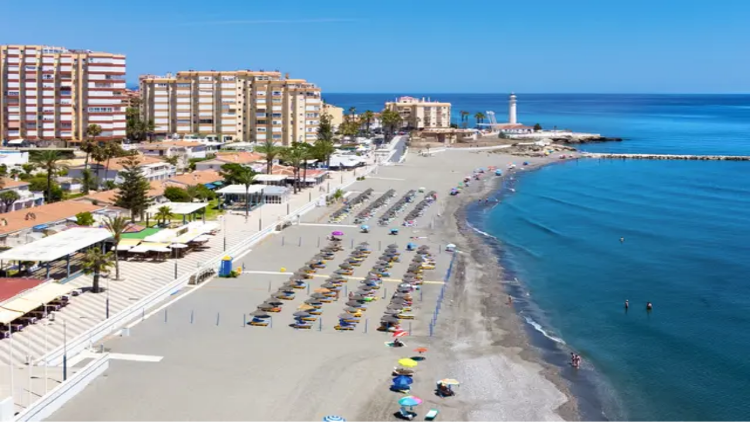

--- FILE ---
content_type: text/html; charset=utf-8
request_url: https://spanien.husmanhagberg.se/en/region/costa-del-sol/
body_size: 55847
content:
<!DOCTYPE html><html lang="en" class="scroll-smooth antialiased"><head><meta charSet="utf-8" data-next-head=""/><meta charSet="utf-8"/><meta name="viewport" content="initial-scale=1, width=device-width" data-next-head=""/><script async="" id="CookieConsent" src="https://policy.app.cookieinformation.com/uc.js" data-culture="en" data-gcm-version="2.0" type="text/javascript"></script><meta name="og:type" content="website" data-next-head=""/><title data-next-head="">Buy Properties, Houses, Apartments, New developments in Costa del Sol</title><link rel="canonical" href="https://spanien.husmanhagberg.se/en/region/costa-del-sol/" data-next-head=""/><meta name="description" content="" data-next-head=""/><meta name="twitter:card" content="summary_large_image" data-next-head=""/><meta name="twitter:description" content="" data-next-head=""/><meta name="twitter:title" content="" data-next-head=""/><meta name="twitter:image" content="https://media.husmanhagberg.se/cms/sites/2/2020/05/Malaga-1-1024x683.jpg" data-next-head=""/><meta property="og:title" content="" data-next-head=""/><meta property="og:locale" content="en_US" data-next-head=""/><meta property="og:type" content="website" data-next-head=""/><meta property="og:description" content="" data-next-head=""/><meta property="og:url" content="https://spanien.husmanhagberg.se/en/region/costa-del-sol/" data-next-head=""/><meta property="og:site_name" content="HusmanHagberg" data-next-head=""/><meta property="og:image" content="https://media.husmanhagberg.se/cms/sites/2/2020/05/Malaga-1-1024x683.jpg" data-next-head=""/><meta property="og:image:width" content="1024" data-next-head=""/><meta property="og:image:height" content="683" data-next-head=""/><meta name="theme-color" content="#233450"/><meta name="facebook-domain-verification" content="9a7pum1r0uzokfqmlmuyp9zvhtgb4d"/><link rel="icon" type="image/png" href="/static/appIcons/favicon-96x96.png" sizes="96x96"/><link rel="icon" type="image/svg+xml" href="/static/appIcons/favicon.svg"/><link rel="shortcut icon" href="/static/appIcons/favicon.ico"/><link rel="apple-touch-icon" sizes="180x180" href="/static/appIcons/apple-touch-icon.png"/><link rel="manifest" href="/static/appIcons/site.webmanifest"/><link rel="preconnect" href="//media.husmanhagberg.se"/><meta name="google-site-verification" content="FkIWeXNILTxN8cHnlpfMHUy41Ja57GRBptxNb4IyNY0"/><meta name="emotion-insertion-point" content=""/><link rel="preload" href="/_next/static/media/e4af272ccee01ff0-s.p.woff2" as="font" type="font/woff2" crossorigin="anonymous" data-next-font="size-adjust"/><link rel="preload" href="/_next/static/media/fa3e259cafa8f47e-s.p.woff2" as="font" type="font/woff2" crossorigin="anonymous" data-next-font="size-adjust"/><link rel="preload" href="/_next/static/css/8da884132bff80d3.css" as="style"/><script>
            window.dataLayer = window.dataLayer || [];
            function gtag() {
            dataLayer.push(arguments);
            }
            gtag('consent', 'default', {
            ad_storage: 'denied',
            analytics_storage: 'denied',
            ad_user_data: 'denied',
            ad_personalization: 'denied',
            wait_for_update: 500,
            });
            gtag('set', 'ads_data_redaction', true);
            gtag('set', 'url_passthrough', true);</script><script>(function(w,d,s,l,i){w[l]=w[l]||[];w[l].push({'gtm.start':
          new Date().getTime(),event:'gtm.js'});var f=d.getElementsByTagName(s)[0],
          j=d.createElement(s),dl=l!='dataLayer'?'&l='+l:'';j.async=true;j.src=
          'https://www.googletagmanager.com/gtm.js?id='+i+dl;f.parentNode.insertBefore(j,f);
          })(window,document,'script','dataLayer','GTM-5BWSPG9');</script><script>window.dataLayer = window.dataLayer || [];
            window.dataLayer.push({
              originalLocation: document.location.protocol + '//' +
              document.location.hostname +
              document.location.pathname +
              document.location.search
            });</script><style data-emotion="mui "></style><link rel="stylesheet" href="/_next/static/css/8da884132bff80d3.css" data-n-g=""/><noscript data-n-css=""></noscript><script defer="" noModule="" src="/_next/static/chunks/polyfills-42372ed130431b0a.js"></script><script defer="" src="/_next/static/chunks/3048.882ca811acfc51b1.js"></script><script defer="" src="/_next/static/chunks/3631-006c8eb2951831cc.js"></script><script defer="" src="/_next/static/chunks/5754-e6eedd566457ecba.js"></script><script defer="" src="/_next/static/chunks/8827-b470d495ac820387.js"></script><script defer="" src="/_next/static/chunks/2987-877771837e424fef.js"></script><script defer="" src="/_next/static/chunks/4000-5337dd7ec39c81d3.js"></script><script defer="" src="/_next/static/chunks/4911.7b960e1557cd00ae.js"></script><script defer="" src="/_next/static/chunks/7619.66b2277ec8e3515a.js"></script><script defer="" src="/_next/static/chunks/2722.daf5636aeac055be.js"></script><script src="/_next/static/chunks/webpack-d27701fedbc11bb5.js" defer=""></script><script src="/_next/static/chunks/framework-29f05428cad1ce63.js" defer=""></script><script src="/_next/static/chunks/main-aae9a1efb72dfd5d.js" defer=""></script><script src="/_next/static/chunks/pages/_app-db5279442afd1e1e.js" defer=""></script><script src="/_next/static/chunks/e098907b-c7e642d555beb717.js" defer=""></script><script src="/_next/static/chunks/07c2d338-2c90156b894eb58b.js" defer=""></script><script src="/_next/static/chunks/98309536-d5583eac3828dd0e.js" defer=""></script><script src="/_next/static/chunks/4439-781f3a09e5ff1bf8.js" defer=""></script><script src="/_next/static/chunks/4568-e39278faf2fa47f5.js" defer=""></script><script src="/_next/static/chunks/2799-640c0934d281995a.js" defer=""></script><script src="/_next/static/chunks/6742-71212ae079719854.js" defer=""></script><script src="/_next/static/chunks/2223-96ac97d0a631b3e1.js" defer=""></script><script src="/_next/static/chunks/1456-6151ec7ecb4b2bca.js" defer=""></script><script src="/_next/static/chunks/5852-bf0e22b948c4f8bc.js" defer=""></script><script src="/_next/static/chunks/4820-8a856a391e686624.js" defer=""></script><script src="/_next/static/chunks/4357-99b9bf96311a64c5.js" defer=""></script><script src="/_next/static/chunks/209-50f8455cc08da5c9.js" defer=""></script><script src="/_next/static/chunks/3120-ef530d4fd9184246.js" defer=""></script><script src="/_next/static/chunks/3582-aa6e598410c15502.js" defer=""></script><script src="/_next/static/chunks/3007-46daff9887996036.js" defer=""></script><script src="/_next/static/chunks/9805-dca0fdb192a0c72f.js" defer=""></script><script src="/_next/static/chunks/6794-5a876cd60144ace3.js" defer=""></script><script src="/_next/static/chunks/6847-315417fc72135a5c.js" defer=""></script><script src="/_next/static/chunks/2732-493b216402484ea9.js" defer=""></script><script src="/_next/static/chunks/pages/%5Blang%5D/region/%5BregionSlug%5D-c41ada0c774cdcc6.js" defer=""></script><script src="/_next/static/p1TcDHCWLxpur5U5dfLyc/_buildManifest.js" defer=""></script><script src="/_next/static/p1TcDHCWLxpur5U5dfLyc/_ssgManifest.js" defer=""></script></head><body><noscript><iframe src="https://www.googletagmanager.com/ns.html?id=GTM-5BWSPG9"
          height="0" width="0" style="display:none;visibility:hidden"></iframe></noscript><link rel="preload" as="image" href="/static/flags/en.svg"/><div id="__next"><div class="__variable_f367f3 __variable_0e4539 font-sans"><a href="#site-content" class="fixed top-0 left-4 z-50 -translate-y-full transform rounded-md border border-gray-200 bg-white px-4 py-2 text-sm font-medium text-gray-900 opacity-0 shadow-lg transition-all duration-300 ease-in-out focus:translate-y-4 focus:opacity-100 focus:ring-2 focus:ring-neutral-950 focus:ring-offset-2 focus:outline-none" tabindex="0">Hoppa till huvudinnehåll</a><nav aria-label="Navigation" class="sticky top-0 z-40 bg-[#233450] px-6 lg:px-8"><div class="mx-auto max-w-7xl"><div class="relative flex h-16 items-center justify-between"><div class="flex items-center"><div class="flex-shrink-0"><a aria-label="HusmanHagberg" href="/en/"><svg fill="none" viewBox="0 0 232 34" width="232" height="34" aria-hidden="true"><path fill="#fff" d="M50.608 0v4.95h-4.444V0h-2.839v12.403h2.84V7.45h4.443v4.953h2.838V0h-2.838ZM57.971 12.036c.721.376 1.544.565 2.47.565.928 0 1.753-.192 2.48-.577a4.266 4.266 0 0 0 1.706-1.599c.412-.68.615-1.466.615-2.352V2.268h-2.68v5.805c0 .411-.09.773-.266 1.092-.18.319-.429.562-.753.733a2.296 2.296 0 0 1-1.101.258c-.409 0-.776-.087-1.1-.258a1.819 1.819 0 0 1-.754-.733 2.179 2.179 0 0 1-.267-1.092V2.268h-2.679v5.805c0 .886.209 1.674.626 2.36.417.69.985 1.22 1.706 1.597M71.345 12.6c.82 0 1.573-.141 2.262-.425.687-.284 1.231-.672 1.628-1.162.397-.49.594-1.037.594-1.648 0-.768-.185-1.359-.556-1.776a3.072 3.072 0 0 0-1.318-.883c-.51-.171-1.162-.325-1.956-.458A16.76 16.76 0 0 1 70.81 6a1.889 1.889 0 0 1-.695-.327.717.717 0 0 1-.278-.597c0-.29.142-.53.425-.716.284-.185.647-.278 1.081-.278.475 0 .863.116 1.162.348.298.232.477.58.544 1.043l2.66-.556c-.146-.913-.609-1.634-1.391-2.164-.782-.53-1.773-.794-2.978-.794-.794 0-1.512.14-2.152.417-.643.278-1.144.664-1.51 1.162a2.726 2.726 0 0 0-.544 1.657c0 .753.188 1.338.565 1.755.377.417.817.704 1.32.863.505.16 1.16.304 1.965.438.49.078.88.156 1.17.229.29.072.53.182.715.327a.717.717 0 0 1 .279.597c0 .304-.166.559-.496.764-.33.206-.767.307-1.309.307-.542 0-.968-.116-1.269-.347-.304-.232-.495-.58-.576-1.043l-2.66.556c.093.597.337 1.118.733 1.567.397.45.913.794 1.547 1.031.635.238 1.376.357 2.222.357M82.399 4.406c.382 0 .72.095 1.01.287.29.19.516.46.675.802.16.345.238.736.238 1.17v5.736h2.68V6.665c0-.437.086-.825.257-1.17s.403-.611.695-.802c.29-.192.615-.287.974-.287.382 0 .72.095 1.01.287.29.19.52.46.684.802.165.345.25.736.25 1.17v5.736h2.659V6.19c0-.809-.169-1.533-.508-2.173a3.772 3.772 0 0 0-1.427-1.51c-.615-.364-1.321-.544-2.115-.544a3.78 3.78 0 0 0-2.144.634 4.024 4.024 0 0 0-1.04 1.003 3.767 3.767 0 0 0-.944-.994c-.594-.429-1.289-.646-2.083-.646-.715 0-1.352.194-1.914.585a3.888 3.888 0 0 0-.884.86V2.161h-2.68V12.4h2.68V6.665c0-.437.087-.825.258-1.17s.403-.611.695-.802c.29-.192.614-.287.974-.287ZM102.916 8.742c-.238.443-.562.79-.974 1.043a2.564 2.564 0 0 1-1.37.377c-.504 0-.976-.125-1.379-.377a2.72 2.72 0 0 1-.961-1.043 3.042 3.042 0 0 1-.357-1.46c0-.53.12-1.01.357-1.448a2.69 2.69 0 0 1 .973-1.031 2.565 2.565 0 0 1 1.37-.377c.504 0 .976.128 1.379.377.403.252.724.596.962 1.03.237.438.356.922.356 1.45 0 .526-.119 1.016-.356 1.46Zm.359-6.578v1.214a4.395 4.395 0 0 0-.834-.719c-.701-.463-1.51-.695-2.422-.695-.913 0-1.747.235-2.5.704a4.934 4.934 0 0 0-1.776 1.926c-.431.814-.645 1.71-.645 2.688 0 .98.214 1.895.645 2.709a4.862 4.862 0 0 0 1.776 1.914 4.679 4.679 0 0 0 2.5.696c.912 0 1.721-.232 2.422-.696.31-.205.588-.446.834-.718V12.4h2.679V2.164h-2.679ZM111.044 6.668c0-.437.101-.825.307-1.17.205-.345.483-.611.834-.803.35-.19.744-.286 1.182-.286.463 0 .869.095 1.219.287.351.19.623.46.814.802.191.345.287.733.287 1.17v5.735h2.679v-6.21c0-.808-.17-1.532-.515-2.172a3.79 3.79 0 0 0-1.46-1.51c-.629-.365-1.347-.544-2.152-.544-.806 0-1.527.197-2.164.597-.406.254-.75.562-1.031.926V2.167h-2.68v10.24h2.68V6.667ZM50.608 21.572h-4.444v-4.954h-2.839v12.404h2.84v-4.95h4.443v4.95h2.838V16.618h-2.838v4.954ZM63.159 25.36c-.238.444-.562.791-.973 1.043a2.565 2.565 0 0 1-1.37.377c-.505 0-.977-.125-1.38-.377a2.719 2.719 0 0 1-.961-1.043 3.042 3.042 0 0 1-.356-1.46c0-.53.118-1.01.356-1.448a2.69 2.69 0 0 1 .973-1.031 2.565 2.565 0 0 1 1.37-.377 2.6 2.6 0 0 1 1.38.377c.402.252.723.597.96 1.031.238.438.357.918.357 1.448 0 .53-.119 1.017-.356 1.46Zm.36-5.364a4.404 4.404 0 0 0-.835-.719c-.701-.463-1.51-.695-2.422-.695-.912 0-1.746.235-2.5.704a4.934 4.934 0 0 0-1.775 1.926c-.432.814-.646 1.71-.646 2.688 0 .98.214 1.895.646 2.709a4.863 4.863 0 0 0 1.775 1.914 4.68 4.68 0 0 0 2.5.696c.913 0 1.72-.232 2.422-.696.31-.205.588-.446.834-.718v1.214h2.68v-10.24h-2.68v1.217ZM75.91 25.123a2.597 2.597 0 0 1-.973.982 2.686 2.686 0 0 1-1.37.356c-.504 0-.976-.119-1.38-.356a2.631 2.631 0 0 1-.96-.982 2.733 2.733 0 0 1-.357-1.379c0-.504.119-.959.356-1.37.238-.412.562-.736.973-.973a2.684 2.684 0 0 1 1.37-.357c.504 0 .977.119 1.38.357a2.677 2.677 0 0 1 1.318 2.343c0 .504-.12.962-.357 1.379Zm.356-6.341v1.173a4.292 4.292 0 0 0-.834-.695c-.7-.45-1.51-.675-2.422-.675-.912 0-1.746.229-2.5.684a4.846 4.846 0 0 0-1.775 1.865c-.432.788-.646 1.657-.646 2.61 0 .953.214 1.822.646 2.61a4.865 4.865 0 0 0 1.776 1.865 4.72 4.72 0 0 0 2.5.684c.912 0 1.72-.226 2.421-.675.31-.2.588-.432.834-.695v.339c0 .556-.124 1.051-.376 1.489a2.74 2.74 0 0 1-1.011 1.022 2.775 2.775 0 0 1-1.408.368c-.516 0-.996-.139-1.4-.417-.402-.278-.723-.67-.96-1.17l-2.402 1.268a5.163 5.163 0 0 0 1.935 2.005c.84.504 1.781.753 2.827.753s1.944-.232 2.778-.695a5.184 5.184 0 0 0 1.976-1.915 5.16 5.16 0 0 0 .724-2.688v-9.107h-2.68l-.003-.003ZM88.957 25.36c-.238.444-.56.791-.962 1.043a2.511 2.511 0 0 1-1.359.377c-.5 0-.979-.125-1.387-.377a2.681 2.681 0 0 1-.973-1.043 3.042 3.042 0 0 1-.357-1.46c0-.53.12-1.01.357-1.448a2.69 2.69 0 0 1 .973-1.031 2.558 2.558 0 0 1 1.37-.377c.504 0 .976.125 1.379.377.402.252.724.594.962 1.031.237.438.356.918.356 1.448 0 .53-.119 1.017-.356 1.46m2.488-4.148a4.954 4.954 0 0 0-1.776-1.926 4.635 4.635 0 0 0-2.5-.704c-.912 0-1.718.232-2.41.695a4.43 4.43 0 0 0-.843.733v-4.186h-2.68v13.198h2.68V27.79c.25.278.53.524.843.732.695.464 1.498.696 2.41.696a4.68 4.68 0 0 0 2.5-.696 4.863 4.863 0 0 0 1.776-1.914c.428-.814.646-1.715.646-2.709 0-.993-.215-1.874-.646-2.688ZM96.097 22.811a3.51 3.51 0 0 1 .182-.446 2.632 2.632 0 0 1 2.402-1.477c.515 0 .976.119 1.379.356a2.6 2.6 0 0 1 .961.994c.102.182.18.373.244.576h-5.168v-.003Zm7.514-1.083a5.11 5.11 0 0 0-1.935-2.291c-.872-.568-1.871-.852-2.998-.852-1.005 0-1.918.235-2.737.704a5.147 5.147 0 0 0-1.936 1.926 5.283 5.283 0 0 0-.703 2.688c0 .98.24 1.895.724 2.709A5.184 5.184 0 0 0 96 28.526c.834.464 1.759.696 2.778.696 1.072 0 2.025-.25 2.856-.745a5.38 5.38 0 0 0 1.964-1.996l-2.201-.99a2.78 2.78 0 0 1-1.043 1.06 2.922 2.922 0 0 1-1.498.388 2.992 2.992 0 0 1-1.526-.397 2.722 2.722 0 0 1-1.043-1.092 3.046 3.046 0 0 1-.235-.597h7.903c.185-1.123.069-2.166-.348-3.125M110.508 18.683a3.61 3.61 0 0 0-1.509.774 3.837 3.837 0 0 0-.614.657v-1.332h-2.68v10.24h2.68v-5.736c0-.582.168-1.072.506-1.468.336-.397.8-.65 1.391-.753.588-.108 1.234-.041 1.935.2v-2.52a3.291 3.291 0 0 0-1.706-.062M120.727 25.123a2.596 2.596 0 0 1-.973.982 2.684 2.684 0 0 1-1.37.356c-.504 0-.976-.119-1.379-.356a2.633 2.633 0 0 1-.962-.982 2.738 2.738 0 0 1-.356-1.379c0-.504.119-.959.356-1.37.238-.412.562-.736.974-.973a2.683 2.683 0 0 1 1.37-.357c.504 0 .976.119 1.379.357.402.237.724.561.961.973.238.408.357.866.357 1.37 0 .504-.119.962-.357 1.379Zm.357-6.341v1.173a4.318 4.318 0 0 0-.835-.695c-.701-.45-1.509-.675-2.421-.675-.913 0-1.747.229-2.5.684a4.85 4.85 0 0 0-1.776 1.865c-.431.788-.646 1.657-.646 2.61 0 .953.215 1.822.646 2.61a4.87 4.87 0 0 0 1.776 1.865 4.72 4.72 0 0 0 2.5.684c.912 0 1.72-.226 2.421-.675.31-.2.588-.432.835-.695v.339c0 .556-.125 1.051-.377 1.489a2.74 2.74 0 0 1-1.011 1.022 2.775 2.775 0 0 1-1.408.368c-.515 0-.996-.139-1.399-.417-.402-.278-.724-.67-.962-1.17l-2.401 1.268a5.163 5.163 0 0 0 1.935 2.005c.84.504 1.782.753 2.827.753 1.046 0 1.944-.232 2.778-.695a5.188 5.188 0 0 0 1.976-1.915 5.167 5.167 0 0 0 .724-2.688v-9.107h-2.68l-.002-.003ZM28.648.432v9.185a.433.433 0 0 1-.432.431h-6.225a.433.433 0 0 1-.431-.431V.432A.433.433 0 0 0 21.128 0h-6.372a.433.433 0 0 0-.432.432v9.185a.433.433 0 0 1-.432.431H7.667a.433.433 0 0 1-.431-.431V.432A.433.433 0 0 0 6.804 0H.432A.433.433 0 0 0 0 .432V28.59c0 .37.437.568.715.325l6.373-5.617a.43.43 0 0 0 .145-.324v-6.121c0-.238.194-.432.432-.432h6.656l3.334-2.937a.429.429 0 0 1 .57 0l3.335 2.937h6.656c.238 0 .432.194.432.432v6.12c0 .125.052.24.145.325l6.373 5.617a.43.43 0 0 0 .715-.325V.432A.433.433 0 0 0 35.449 0h-6.372a.433.433 0 0 0-.432.432M227.745 27.663c-.835 0-1.437-.376-1.437-1.106 0-.791.701-1.072 1.555-1.185.478-.064 1.614-.191 1.828-.406v.98c0 .897-.715 1.717-1.946 1.717Zm-.319 1.185c1.254 0 1.961-.637 2.242-1.205h.058v1.037h1.442v-5.037c0-2.208-1.738-2.648-2.943-2.648-1.373 0-2.636.553-3.131 1.935l1.388.316c.217-.539.77-1.057 1.764-1.057.993 0 1.442.498 1.442 1.358v.035c0 .538-.553.527-1.914.686-1.437.168-2.909.542-2.909 2.265 0 1.492 1.121 2.312 2.564 2.312m-4.788-8.919c.509 0 .932-.394.932-.877 0-.484-.425-.884-.932-.884-.507 0-.933.4-.933.884 0 .483.42.877.933.877Zm-.745 8.754h1.478v-7.584h-1.478v7.584Zm-5.208 0h1.477v-4.632c0-.993.765-1.709 1.814-1.709.307 0 .651.055.77.09v-1.414a5.85 5.85 0 0 0-.626-.034c-.889 0-1.648.504-1.926 1.317h-.078v-1.204h-1.428v7.583l-.003.003Zm-5.257-1.017c-.835 0-1.437-.376-1.437-1.106 0-.791.701-1.072 1.555-1.185.478-.064 1.614-.191 1.828-.406v.98c0 .897-.715 1.717-1.946 1.717Zm-.322 1.185c1.254 0 1.961-.637 2.242-1.205h.058v1.037h1.442v-5.037c0-2.208-1.737-2.648-2.943-2.648-1.373 0-2.635.553-3.131 1.935l1.388.316c.217-.539.77-1.057 1.764-1.057.993 0 1.442.498 1.442 1.358v.035c0 .538-.553.527-1.914.686-1.437.168-2.909.542-2.909 2.265 0 1.492 1.121 2.312 2.564 2.312m-4.785-8.919c.509 0 .932-.394.932-.877 0-.484-.425-.884-.932-.884-.507 0-.933.4-.933.884 0 .483.42.877.933.877Zm-.745 8.754h1.477v-7.584h-1.477v7.584Zm-1.897-10.112h-1.477V28.68h1.477V18.568Zm-4.096 1.358c.51 0 .933-.394.933-.877 0-.484-.426-.884-.933-.884-.507 0-.933.4-.933.884 0 .483.42.877.933.877Zm-.747 8.754h1.477v-7.584h-1.477v7.584Zm-6.973-3.792c0-1.584.693-2.636 1.982-2.636 1.289 0 2.01 1.13 2.01 2.636 0 1.506-.692 2.682-2.01 2.682-1.318 0-1.982-1.086-1.982-2.682Zm-1.448 3.792h1.443V27.5h.124c.267.485.811 1.33 2.193 1.33 1.836 0 3.169-1.471 3.169-3.924 0-2.454-1.353-3.905-3.184-3.905-1.407 0-1.914.86-2.178 1.326h-.09V18.57h-1.477v10.113-.003Zm-5.087-1.086c-1.396 0-2.047-1.22-2.047-2.677s.651-2.685 2.047-2.685c1.397 0 2.04 1.234 2.04 2.685s-.652 2.677-2.04 2.677Zm-.005 1.24c2.137 0 3.534-1.565 3.534-3.911s-1.397-3.925-3.534-3.925c-2.138 0-3.534 1.564-3.534 3.925 0 2.36 1.396 3.91 3.534 3.91Zm-15.292-.154h1.477v-4.675c0-1.023.716-1.732 1.556-1.732.84 0 1.387.544 1.387 1.367v5.04h1.472v-4.835c0-.912.559-1.575 1.521-1.575.779 0 1.422.434 1.422 1.462v4.948h1.477v-5.087c0-1.732-.967-2.598-2.34-2.598-1.092 0-1.912.524-2.277 1.332h-.078c-.33-.828-1.026-1.332-2.039-1.332-1.014 0-1.747.498-2.063 1.332h-.093v-1.234h-1.416v7.584l-.006.003Zm-6.691-4.504c0-1.211.741-1.9 1.767-1.9 1.025 0 1.61.657 1.61 1.758v4.646h1.478v-4.823c0-1.877-1.032-2.86-2.584-2.86-1.141 0-1.886.528-2.236 1.333h-.093v-1.234h-1.417v7.584h1.478v-4.504h-.003Zm-3.528-5.608h-1.527V28.68h1.527V18.568ZM223.588 7.714c.058-1.078.84-2.01 2.039-2.01 1.199 0 1.895.848 1.9 2.01h-3.939Zm2.135 4.608c1.654 0 2.824-.813 3.16-2.047l-1.396-.252c-.267.715-.91 1.08-1.747 1.08-1.263 0-2.114-.82-2.152-2.283h5.391v-.524c0-2.74-1.64-3.812-3.358-3.812-2.111 0-3.505 1.61-3.505 3.94 0 2.328 1.373 3.896 3.61 3.896m-4.432-7.735h-1.556V2.77h-1.477v1.816h-1.11V5.77h1.11v4.478c-.006 1.38 1.046 2.045 2.213 2.02.469-.006.785-.093.959-.16l-.267-1.22c-.098.02-.281.064-.518.064-.478 0-.91-.159-.91-1.01V5.77h1.556V4.585Zm-8.632 6.567c-.835 0-1.437-.376-1.437-1.106 0-.791.701-1.072 1.555-1.185.478-.064 1.614-.194 1.828-.406v.98c0 .897-.715 1.717-1.946 1.717Zm-.322 1.185c1.254 0 1.961-.637 2.242-1.205h.061v1.037h1.442V7.132c0-2.208-1.738-2.648-2.943-2.648-1.373 0-2.635.553-3.131 1.935l1.388.316c.217-.539.77-1.058 1.761-1.058.991 0 1.442.499 1.442 1.359v.035c0 .539-.553.527-1.914.686-1.437.168-2.909.545-2.909 2.266 0 1.491 1.121 2.311 2.564 2.311m-3.615-7.749h-1.556V2.77h-1.477v1.816h-1.109V5.77h1.109v4.478c-.006 1.38 1.046 2.045 2.213 2.02.469-.006.785-.093.959-.16l-.266-1.22c-.099.02-.281.064-.519.064-.478 0-.91-.159-.91-1.01V5.77h1.556V4.585Zm-5.139 1.851c-.307-1.179-1.228-1.95-2.867-1.95-1.64 0-2.929.905-2.929 2.249 0 1.077.652 1.793 2.074 2.109l1.283.28c.73.163 1.072.49 1.072.962 0 .588-.626 1.046-1.596 1.046-.884 0-1.451-.38-1.628-1.127l-1.428.217c.246 1.344 1.361 2.098 3.068 2.098 1.83 0 3.099-.974 3.099-2.347 0-1.072-.681-1.732-2.074-2.054l-1.205-.275c-.834-.197-1.193-.478-1.191-.993-.005-.582.626-.997 1.466-.997.918 0 1.344.51 1.515 1.017l1.338-.238.003.003Zm-13.666 5.733h6.399v-1.312h-4.873V7.76h4.484V6.45h-4.484V3.37h4.815V2.057h-6.341v10.112Zm-5.788-10.112h-1.477v10.112h1.477V2.057Zm-6.732 9.095c-.834 0-1.436-.376-1.436-1.106 0-.791.701-1.072 1.555-1.185.478-.064 1.614-.194 1.828-.406v.98c0 .897-.716 1.717-1.947 1.717Zm-.321 1.185c1.254 0 1.961-.637 2.242-1.205h.058v1.037h1.442V7.132c0-2.208-1.738-2.648-2.943-2.648-1.373 0-2.636.553-3.131 1.935l1.388.316c.217-.539.77-1.058 1.764-1.058.993 0 1.442.499 1.442 1.359v.035c0 .539-.553.527-1.915.686-1.436.168-2.908.545-2.908 2.266 0 1.491 1.121 2.311 2.564 2.311m-9.032-4.62c.061-1.078.84-2.01 2.039-2.01 1.199 0 1.895.848 1.9 2.01h-3.939Zm2.132 4.608c1.654 0 2.824-.813 3.16-2.047l-1.396-.252c-.267.715-.91 1.08-1.747 1.08-1.263 0-2.114-.82-2.152-2.283h5.391v-.524c0-2.74-1.64-3.812-3.357-3.812-2.115 0-3.505 1.61-3.505 3.94 0 2.328 1.373 3.896 3.609 3.896m-10.373-5.293V3.363h1.915c1.506 0 2.129.716 2.129 1.863s-.623 1.801-2.109 1.801h-1.935Zm-1.524 5.142h1.527V8.342h2.172l2.054 3.827h1.738l-2.242-4.093c1.24-.46 1.857-1.492 1.857-2.85 0-1.863-1.156-3.17-3.502-3.17h-3.604V12.17ZM140.633 1.025h-.29a.29.29 0 0 0-.289.29v28.657c0 .16.129.29.289.29h.29c.16 0 .29-.13.29-.29V1.315a.29.29 0 0 0-.29-.29Z"></path></svg></a></div><div class="hidden lg:ml-6 xl:ml-34 xl:block"><div class="flex items-center space-x-4"><div class="relative"><a class="px-3 py-2 text-sm font-semibold text-[#fcfcfd] hover:text-white" href="/en/estate/search/">Search property</a></div><div class="relative"><button class="group flex cursor-pointer items-center gap-0.5 px-3 py-2 text-sm font-semibold text-[#fcfcfd] hover:text-white" type="button" aria-expanded="false" data-headlessui-state="">Buy<span class="relative inline-flex px-px"><svg width="7" height="7" fill="none" class="inline-flex translate-x-0.5 transition-transform group-data-[open]:translate-x-0.5 group-data-[open]:rotate-90"><path d="M4.381 5.619 5 6.237 6.237 5l-.618-.619L4.38 5.62Zm-4-4 4 4L5.62 4.38l-4-4L.38 1.62Z" fill="currentColor"></path></svg><svg width="7" height="7" fill="none" class="inline-flex -translate-x-0.5 transition-transform group-data-[open]:-translate-x-px group-data-[open]:-rotate-90"><path d="M2.619 5.619 2 6.237.763 5l.618-.619L2.62 5.62Zm4-4-4 4L1.38 4.38l4-4L6.62 1.62Z" fill="currentColor"></path></svg></span></button><div class="absolute left-1/2 z-50 mt-6 flex w-screen max-w-max -translate-x-1/2 px-4 transition data-[closed]:translate-y-1 data-[closed]:opacity-0 data-[enter]:duration-200 data-[enter]:ease-out data-[leave]:duration-150 data-[leave]:ease-in" id="headlessui-popover-panel-«R1ba5m6»" tabindex="-1" style="display:none" hidden="" data-headlessui-state=""><div class="flex flex-auto rounded-xl bg-[#fdfaf7] text-sm leading-6 shadow-lg ring-1 ring-gray-900/5 w-2xl"><div class="w-1/2"><div class="flex h-full flex-col justify-between rounded-l-xl py-8"><ul class="flex flex-col"><li class="px-1"><a class="block rounded-md px-8 py-2 transition hover:bg-[#faf5f0] hover:text-neutral-950 focus-visible:ring-2 focus-visible:ring-neutral-900 focus-visible:ring-offset-2 focus-visible:ring-offset-[#faf5f0] focus-visible:outline-hidden" href="/en/buy/">Buy</a></li><li class="px-1"><a class="block rounded-md px-8 py-2 transition hover:bg-[#faf5f0] hover:text-neutral-950 focus-visible:ring-2 focus-visible:ring-neutral-900 focus-visible:ring-offset-2 focus-visible:ring-offset-[#faf5f0] focus-visible:outline-hidden" href="/en/our-regions/">Regions</a></li><li class="px-1"><a class="block rounded-md px-8 py-2 transition hover:bg-[#faf5f0] hover:text-neutral-950 focus-visible:ring-2 focus-visible:ring-neutral-900 focus-visible:ring-offset-2 focus-visible:ring-offset-[#faf5f0] focus-visible:outline-hidden" href="/en/buy/buy-services/">Services and information</a></li><li class="px-1"><a class="block rounded-md px-8 py-2 transition hover:bg-[#faf5f0] hover:text-neutral-950 focus-visible:ring-2 focus-visible:ring-neutral-900 focus-visible:ring-offset-2 focus-visible:ring-offset-[#faf5f0] focus-visible:outline-hidden" href="/en/new-developments/">New developments</a></li><li class="px-1"><a class="block rounded-md px-8 py-2 transition hover:bg-[#faf5f0] hover:text-neutral-950 focus-visible:ring-2 focus-visible:ring-neutral-900 focus-visible:ring-offset-2 focus-visible:ring-offset-[#faf5f0] focus-visible:outline-hidden" href="/en/faq/">FAQ</a></li></ul></div></div><div class="w-1/2 rounded-r-xl bg-[#faf5f0] p-4"><div class="relative flex rounded-lg p-4 transition-colors hover:bg-[#f2ede8]"><div class="mr-4 flex-shrink-0"><img alt="" loading="lazy" width="80" height="80" decoding="async" data-nimg="1" class="size-20 rounded" style="color:transparent" srcSet="/_next/image/?url=https%3A%2F%2Fmedia.husmanhagberg.se%2Fcms%2Fsites%2F2%2F2023%2F01%2Fmeny-omslag-sverige-150x150.jpg&amp;w=96&amp;q=75 1x, /_next/image/?url=https%3A%2F%2Fmedia.husmanhagberg.se%2Fcms%2Fsites%2F2%2F2023%2F01%2Fmeny-omslag-sverige-150x150.jpg&amp;w=256&amp;q=75 2x" src="/_next/image/?url=https%3A%2F%2Fmedia.husmanhagberg.se%2Fcms%2Fsites%2F2%2F2023%2F01%2Fmeny-omslag-sverige-150x150.jpg&amp;w=256&amp;q=75"/></div><div><a class="block font-semibold text-neutral-900" href="https://www.husmanhagberg.se/">Sweden<span class="absolute inset-0"></span></a><p class="mt-1 leading-5 text-balance text-neutral-600">We help you find your dream home in Sweden</p></div></div><div class="relative flex rounded-lg p-4 transition-colors hover:bg-[#f2ede8]"><div class="mr-4 flex-shrink-0"><img alt="" loading="lazy" width="80" height="80" decoding="async" data-nimg="1" class="size-20 rounded" style="color:transparent" srcSet="/_next/image/?url=https%3A%2F%2Fmedia.husmanhagberg.se%2Fcms%2Fsites%2F2%2F2023%2F01%2Fmeny-omslag-fjall-1-150x150.jpg&amp;w=96&amp;q=75 1x, /_next/image/?url=https%3A%2F%2Fmedia.husmanhagberg.se%2Fcms%2Fsites%2F2%2F2023%2F01%2Fmeny-omslag-fjall-1-150x150.jpg&amp;w=256&amp;q=75 2x" src="/_next/image/?url=https%3A%2F%2Fmedia.husmanhagberg.se%2Fcms%2Fsites%2F2%2F2023%2F01%2Fmeny-omslag-fjall-1-150x150.jpg&amp;w=256&amp;q=75"/></div><div><a class="block font-semibold text-neutral-900" href="https://svenskafjall.husmanhagberg.se/">Swedish mountains<span class="absolute inset-0"></span></a><p class="mt-1 leading-5 text-balance text-neutral-600">Dreaming of a home in the Swedish mountains?</p></div></div></div></div></div><span hidden="" style="position:fixed;top:1px;left:1px;width:1px;height:0;padding:0;margin:-1px;overflow:hidden;clip:rect(0, 0, 0, 0);white-space:nowrap;border-width:0;display:none"></span></div><div class="relative"><button class="group flex cursor-pointer items-center gap-0.5 px-3 py-2 text-sm font-semibold text-[#fcfcfd] hover:text-white" type="button" aria-expanded="false" data-headlessui-state="">Sell<span class="relative inline-flex px-px"><svg width="7" height="7" fill="none" class="inline-flex translate-x-0.5 transition-transform group-data-[open]:translate-x-0.5 group-data-[open]:rotate-90"><path d="M4.381 5.619 5 6.237 6.237 5l-.618-.619L4.38 5.62Zm-4-4 4 4L5.62 4.38l-4-4L.38 1.62Z" fill="currentColor"></path></svg><svg width="7" height="7" fill="none" class="inline-flex -translate-x-0.5 transition-transform group-data-[open]:-translate-x-px group-data-[open]:-rotate-90"><path d="M2.619 5.619 2 6.237.763 5l.618-.619L2.62 5.62Zm4-4-4 4L1.38 4.38l4-4L6.62 1.62Z" fill="currentColor"></path></svg></span></button><div class="absolute left-1/2 z-50 mt-6 flex w-screen max-w-max -translate-x-1/2 px-4 transition data-[closed]:translate-y-1 data-[closed]:opacity-0 data-[enter]:duration-200 data-[enter]:ease-out data-[leave]:duration-150 data-[leave]:ease-in" id="headlessui-popover-panel-«R1be5m6»" tabindex="-1" style="display:none" hidden="" data-headlessui-state=""><div class="flex flex-auto rounded-xl bg-[#fdfaf7] text-sm leading-6 shadow-lg ring-1 ring-gray-900/5 w-2xl"><div class="w-1/2"><div class="flex h-full flex-col justify-between rounded-l-xl py-8"><ul class="flex flex-col"><li class="px-1"><a class="block rounded-md px-8 py-2 transition hover:bg-[#faf5f0] hover:text-neutral-950 focus-visible:ring-2 focus-visible:ring-neutral-900 focus-visible:ring-offset-2 focus-visible:ring-offset-[#faf5f0] focus-visible:outline-hidden" href="/en/sell/">Sell</a></li><li class="px-1"><a class="block rounded-md px-8 py-2 transition hover:bg-[#faf5f0] hover:text-neutral-950 focus-visible:ring-2 focus-visible:ring-neutral-900 focus-visible:ring-offset-2 focus-visible:ring-offset-[#faf5f0] focus-visible:outline-hidden" href="/en/sell/services-and-information/">Services and information</a></li><li class="px-1"><a class="block rounded-md px-8 py-2 transition hover:bg-[#faf5f0] hover:text-neutral-950 focus-visible:ring-2 focus-visible:ring-neutral-900 focus-visible:ring-offset-2 focus-visible:ring-offset-[#faf5f0] focus-visible:outline-hidden" href="/en/our-regions/">Regions</a></li><li class="px-1"><a class="block rounded-md px-8 py-2 transition hover:bg-[#faf5f0] hover:text-neutral-950 focus-visible:ring-2 focus-visible:ring-neutral-900 focus-visible:ring-offset-2 focus-visible:ring-offset-[#faf5f0] focus-visible:outline-hidden" href="/en/faq/">FAQ</a></li></ul></div></div><div class="w-1/2 rounded-r-xl bg-[#faf5f0] p-4"><div class="relative flex rounded-lg p-4 transition-colors hover:bg-[#f2ede8]"><div class="mr-4 flex-shrink-0"><img alt="" loading="lazy" width="80" height="80" decoding="async" data-nimg="1" class="size-20 rounded" style="color:transparent" srcSet="/_next/image/?url=https%3A%2F%2Fmedia.husmanhagberg.se%2Fcms%2Fsites%2F2%2F2023%2F01%2Fmeny-omslag-sverige-150x150.jpg&amp;w=96&amp;q=75 1x, /_next/image/?url=https%3A%2F%2Fmedia.husmanhagberg.se%2Fcms%2Fsites%2F2%2F2023%2F01%2Fmeny-omslag-sverige-150x150.jpg&amp;w=256&amp;q=75 2x" src="/_next/image/?url=https%3A%2F%2Fmedia.husmanhagberg.se%2Fcms%2Fsites%2F2%2F2023%2F01%2Fmeny-omslag-sverige-150x150.jpg&amp;w=256&amp;q=75"/></div><div><a class="block font-semibold text-neutral-900" href="https://www.husmanhagberg.se/">Sweden<span class="absolute inset-0"></span></a><p class="mt-1 leading-5 text-balance text-neutral-600">We help you find your dream home in Sweden</p></div></div><div class="relative flex rounded-lg p-4 transition-colors hover:bg-[#f2ede8]"><div class="mr-4 flex-shrink-0"><img alt="" loading="lazy" width="80" height="80" decoding="async" data-nimg="1" class="size-20 rounded" style="color:transparent" srcSet="/_next/image/?url=https%3A%2F%2Fmedia.husmanhagberg.se%2Fcms%2Fsites%2F2%2F2023%2F01%2Fmeny-omslag-fjall-1-150x150.jpg&amp;w=96&amp;q=75 1x, /_next/image/?url=https%3A%2F%2Fmedia.husmanhagberg.se%2Fcms%2Fsites%2F2%2F2023%2F01%2Fmeny-omslag-fjall-1-150x150.jpg&amp;w=256&amp;q=75 2x" src="/_next/image/?url=https%3A%2F%2Fmedia.husmanhagberg.se%2Fcms%2Fsites%2F2%2F2023%2F01%2Fmeny-omslag-fjall-1-150x150.jpg&amp;w=256&amp;q=75"/></div><div><a class="block font-semibold text-neutral-900" href="https://svenskafjall.husmanhagberg.se/">Swedish mountains<span class="absolute inset-0"></span></a><p class="mt-1 leading-5 text-balance text-neutral-600">Dreaming of a home in the Swedish mountains?</p></div></div></div></div></div><span hidden="" style="position:fixed;top:1px;left:1px;width:1px;height:0;padding:0;margin:-1px;overflow:hidden;clip:rect(0, 0, 0, 0);white-space:nowrap;border-width:0;display:none"></span></div><div class="relative"><a class="px-3 py-2 text-sm font-semibold text-[#fcfcfd] hover:text-white" href="/en/our-offices/">Offices</a></div></div></div></div><div class="hidden flex-1 justify-center px-2 lg:ml-6 lg:flex lg:justify-end"><button class="relative inline-flex cursor-pointer items-center gap-x-1.5 rounded-md text-sm font-medium text-[#fcfcfd] hover:text-white" type="button" data-headlessui-state=""><svg xmlns="http://www.w3.org/2000/svg" viewBox="0 0 16 16" fill="currentColor" aria-hidden="true" data-slot="icon" class="size-4"><path fill-rule="evenodd" d="M9.965 11.026a5 5 0 1 1 1.06-1.06l2.755 2.754a.75.75 0 1 1-1.06 1.06l-2.755-2.754ZM10.5 7a3.5 3.5 0 1 1-7 0 3.5 3.5 0 0 1 7 0Z" clip-rule="evenodd"></path></svg>Search</button></div><div class="ml-auto mr-0 lg:mr-0 lg:ml-2 lg:block"><div class="flex items-center gap-x-4"><div class="relative mx-3 ml-0 sm:mx-0 sm:ml-3" data-headlessui-state=""><div><button class="relative flex items-center text-sm text-[#fcfcfd] hover:text-white focus:ring-2 focus:ring-indigo-500 focus:ring-offset-2 focus:outline-hidden" id="headlessui-menu-button-«Rtdm6»" type="button" aria-haspopup="menu" aria-expanded="false" data-headlessui-state=""><img src="/static/flags/en.svg" alt="" width="16" height="12" class="h-3 w-4"/><span class="ml-2 block text-sm font-medium uppercase">en</span><span class="sr-only">Välj språk</span></button></div></div><a class="text-sm font-medium text-[#fcfcfd] hover:text-white hidden lg:block " href="https://spanien.husmanhagberg.se/en/about-us/">About us</a></div></div><div class="group flex lg:ml-8 xl:ml-0 xl:hidden"><button type="button" class="-m-2.5 cursor-pointer p-2.5 text-[#fcfcfd]"><span class="sr-only">Öppna meny</span><svg viewBox="0 0 24 24" fill="none" class="size-6"><path d="M3.75 6.75H20.25M7.5 12H20.25M3.75 17.25H20.25" stroke="white" stroke-width="1.5" stroke-linecap="round" stroke-linejoin="round"></path></svg></button><span hidden="" style="position:fixed;top:1px;left:1px;width:1px;height:0;padding:0;margin:-1px;overflow:hidden;clip:rect(0, 0, 0, 0);white-space:nowrap;border-width:0;display:none"></span></div></div></div></nav><main id="site-content"><div class="sm:mt-8 sm:px-6 lg:px-8"><div class="relative mx-auto max-w-7xl"><div class="relative aspect-4/3 overflow-hidden shadow-xl sm:aspect-5/2 sm:rounded-xl"><span style="box-sizing:border-box;display:block;overflow:hidden;width:initial;height:initial;background:none;opacity:1;border:0;margin:0;padding:0;position:absolute;top:0;left:0;bottom:0;right:0"><img alt="" src="[data-uri]" decoding="async" data-nimg="fill" class="z-2" style="position:absolute;top:0;left:0;bottom:0;right:0;box-sizing:border-box;padding:0;border:none;margin:auto;display:block;width:0;height:0;min-width:100%;max-width:100%;min-height:100%;max-height:100%;object-fit:cover"/><noscript><img alt="" loading="lazy" decoding="async" data-nimg="fill" style="position:absolute;top:0;left:0;bottom:0;right:0;box-sizing:border-box;padding:0;border:none;margin:auto;display:block;width:0;height:0;min-width:100%;max-width:100%;min-height:100%;max-height:100%;object-fit:cover" class="z-2" sizes="100vw" srcSet="/_next/image/?url=https%3A%2F%2Fmedia.husmanhagberg.se%2Fcms%2Fsites%2F2%2F2020%2F05%2FMalaga-1.jpg&amp;w=640&amp;q=75 640w, /_next/image/?url=https%3A%2F%2Fmedia.husmanhagberg.se%2Fcms%2Fsites%2F2%2F2020%2F05%2FMalaga-1.jpg&amp;w=750&amp;q=75 750w, /_next/image/?url=https%3A%2F%2Fmedia.husmanhagberg.se%2Fcms%2Fsites%2F2%2F2020%2F05%2FMalaga-1.jpg&amp;w=828&amp;q=75 828w, /_next/image/?url=https%3A%2F%2Fmedia.husmanhagberg.se%2Fcms%2Fsites%2F2%2F2020%2F05%2FMalaga-1.jpg&amp;w=1080&amp;q=75 1080w, /_next/image/?url=https%3A%2F%2Fmedia.husmanhagberg.se%2Fcms%2Fsites%2F2%2F2020%2F05%2FMalaga-1.jpg&amp;w=1200&amp;q=75 1200w, /_next/image/?url=https%3A%2F%2Fmedia.husmanhagberg.se%2Fcms%2Fsites%2F2%2F2020%2F05%2FMalaga-1.jpg&amp;w=1920&amp;q=75 1920w, /_next/image/?url=https%3A%2F%2Fmedia.husmanhagberg.se%2Fcms%2Fsites%2F2%2F2020%2F05%2FMalaga-1.jpg&amp;w=2048&amp;q=75 2048w, /_next/image/?url=https%3A%2F%2Fmedia.husmanhagberg.se%2Fcms%2Fsites%2F2%2F2020%2F05%2FMalaga-1.jpg&amp;w=3840&amp;q=75 3840w" src="/_next/image/?url=https%3A%2F%2Fmedia.husmanhagberg.se%2Fcms%2Fsites%2F2%2F2020%2F05%2FMalaga-1.jpg&amp;w=3840&amp;q=75"/></noscript></span></div></div></div><div class="px-6"><div class="mx-auto mt-8 mb-8 flex max-w-3xl flex-col md:mt-16"><h1 class="mb-2 font-serif text-[1.5rem] leading-[1.1] font-medium sm:text-[3rem] lg:text-[3.5rem]">Costa del Sol</h1><div class="mb-6 text-[1.2rem] leading-[1.3] sm:leading-[1.4]">Welcome to HusmanHagberg Costa del Sol.</div><button class="w-fit px-4 relative isolate inline-flex items-center justify-center gap-x-2 rounded-full border text-base/6 font-semibold px-[calc(--spacing(3.5)-1px)] py-[calc(--spacing(2.5)-1px)] sm:px-[calc(--spacing(5)-1px)] sm:py-[calc(--spacing(3)-1px)] focus:not-data-focus:outline-hidden data-focus:outline-2 data-focus:outline-offset-2 data-focus:outline-neutral-950 data-disabled:opacity-50 *:data-[slot=icon]:-mx-0.5 *:data-[slot=icon]:my-0.5 *:data-[slot=icon]:size-5 *:data-[slot=icon]:shrink-0 *:data-[slot=icon]:self-center *:data-[slot=icon]:text-(--btn-icon) sm:*:data-[slot=icon]:my-1 sm:*:data-[slot=icon]:size-4 forced-colors:[--btn-icon:ButtonText] forced-colors:data-hover:[--btn-icon:ButtonText] border-transparent bg-(--btn-border) before:absolute before:inset-0 before:-z-10 before:rounded-full before:bg-(--btn-bg) before:shadow-sm after:absolute after:inset-0 after:-z-10 after:rounded-full after:shadow-[shadow:inset_0_1px_--theme(--color-white/15%)] data-active:after:bg-(--btn-hover-overlay) data-hover:after:bg-(--btn-hover-overlay) data-disabled:before:shadow-none data-disabled:after:shadow-none text-white [--btn-hover-overlay:var(--color-white)]/10 [--btn-bg:#30486F] [--btn-border:#1e3457]/90 [--btn-icon:#74809d] data-active:[--btn-icon:#969eb5] data-hover:[--btn-icon:#969eb5] cursor-pointer" type="button" data-headlessui-state="">All properties Costa del Sol</button></div></div><div class="mt-6 mb-16 px-6 sm:mb-24 lg:px-8"><div class="mx-auto max-w-5xl"><h2 class="mx-auto my-6 max-w-3xl text-xl font-semibold text-[#202020] md:text-3xl">Find your dream home on Costa del Sol</h2><div class="prose prose-neutral max-w-5xl"><div class="mx-auto max-w-3xl"><div class="text-[#202020] [&amp;_a]:font-bold [&amp;_a:hover]:text-[#28364a]">
<p>The name says it all, the 'Sun Coast'. Along the 20-mile long coast are an array of Spanish resorts, connected like a pearl necklace. From Nerja in the east, you will pass through the towns and villages of Torrox, Torre del Mar, Velez-Malaga, Rincon de la Victoria, Malaga, Fuengirola, Mijas, Marbella and Estepona, all the way to Manilva in the west.&nbsp;</p>
</div></div><div class="mx-auto max-w-3xl"><div class="text-[#202020] [&amp;_a]:font-bold [&amp;_a:hover]:text-[#28364a]">
<p>Wherever you are on the Costa del Sol, you can enjoy the wonderful climate all year round. Here, small bathing coves are mixed with long beautiful beaches. The towns have lovely beach walks and a rich selection of restaurants. The Costa del Sol offers a wide range of activities. Enjoy&nbsp;sports, nature, culture, and history.</p>
</div></div><div class="mx-auto max-w-3xl"><div class="mb-4 text-[#202020] *:mx-auto *:my-0">
<h2>Things to see and do on the Costa del Sol&nbsp;</h2>
</div></div><div class="mx-auto max-w-3xl"><div class="text-[#202020] [&amp;_a]:font-bold [&amp;_a:hover]:text-[#28364a]">
<p>For the active-minded there are numerous options to have fun; like a bike tour among the avocado and orange groves or hiking in the mountains. Take a round of golf at the many prestigious golf courses along the Costa del Sol. The long list continues with scuba diving, horseback riding, motorbike rides and much more.</p>
</div></div><div class="mx-auto max-w-3xl"><div class="text-[#202020] [&amp;_a]:font-bold [&amp;_a:hover]:text-[#28364a]">
<p>Missing the city vibe? Head to Malaga, from its charming city centre with its inviting street bars, cafes, and excellent restaurants to the vibrant cultural and historical options.&nbsp;</p>
</div></div><div class="mx-auto max-w-3xl"><div class="text-[#202020] [&amp;_a]:font-bold [&amp;_a:hover]:text-[#28364a]">
<p>Looking for a quieter pace of life? Then Nerja is the place for you with the famous Balcón de Europa. You can also find some great tapas restaurants and plenty of small boutique shops.</p>
</div></div><div class="mx-auto max-w-3xl"><div class="text-[#202020] [&amp;_a]:font-bold [&amp;_a:hover]:text-[#28364a]">
<p>Dining in the Costa del Sol is an experience of taste, where fresh seafood is combined with freshly picked vegetables and fruits to make every meal a gourmet's delight.</p>
</div></div></div></div></div><div class="px-6"><div class="mx-auto max-w-7xl"><div class="mb-4 max-w-3xl"><h3 class="text-xl font-bold tracking-tight text-[#202020] sm:text-2xl">Our areas</h3></div><div class="mb-18 grid grid-cols-1 gap-x-5 gap-y-12 sm:grid-cols-2 lg:grid-cols-4"><article class="flex flex-col items-start justify-between"><div class="w-full"><div class="relative aspect-3/2 w-full"><img alt="Benalmadena" loading="lazy" decoding="async" data-nimg="fill" class="aspect-video w-full rounded-2xl bg-neutral-200 object-cover" style="position:absolute;height:100%;width:100%;left:0;top:0;right:0;bottom:0;color:transparent" sizes="(max-width: 768px) 100vw, (max-width: 1200px) 50vw, 33vw" srcSet="/_next/image/?url=https%3A%2F%2Fmedia.husmanhagberg.se%2Fcms%2Fsites%2F2%2F2020%2F05%2FBenalmadena-2.jpg&amp;w=256&amp;q=75 256w, /_next/image/?url=https%3A%2F%2Fmedia.husmanhagberg.se%2Fcms%2Fsites%2F2%2F2020%2F05%2FBenalmadena-2.jpg&amp;w=384&amp;q=75 384w, /_next/image/?url=https%3A%2F%2Fmedia.husmanhagberg.se%2Fcms%2Fsites%2F2%2F2020%2F05%2FBenalmadena-2.jpg&amp;w=640&amp;q=75 640w, /_next/image/?url=https%3A%2F%2Fmedia.husmanhagberg.se%2Fcms%2Fsites%2F2%2F2020%2F05%2FBenalmadena-2.jpg&amp;w=750&amp;q=75 750w, /_next/image/?url=https%3A%2F%2Fmedia.husmanhagberg.se%2Fcms%2Fsites%2F2%2F2020%2F05%2FBenalmadena-2.jpg&amp;w=828&amp;q=75 828w, /_next/image/?url=https%3A%2F%2Fmedia.husmanhagberg.se%2Fcms%2Fsites%2F2%2F2020%2F05%2FBenalmadena-2.jpg&amp;w=1080&amp;q=75 1080w, /_next/image/?url=https%3A%2F%2Fmedia.husmanhagberg.se%2Fcms%2Fsites%2F2%2F2020%2F05%2FBenalmadena-2.jpg&amp;w=1200&amp;q=75 1200w, /_next/image/?url=https%3A%2F%2Fmedia.husmanhagberg.se%2Fcms%2Fsites%2F2%2F2020%2F05%2FBenalmadena-2.jpg&amp;w=1920&amp;q=75 1920w, /_next/image/?url=https%3A%2F%2Fmedia.husmanhagberg.se%2Fcms%2Fsites%2F2%2F2020%2F05%2FBenalmadena-2.jpg&amp;w=2048&amp;q=75 2048w, /_next/image/?url=https%3A%2F%2Fmedia.husmanhagberg.se%2Fcms%2Fsites%2F2%2F2020%2F05%2FBenalmadena-2.jpg&amp;w=3840&amp;q=75 3840w" src="/_next/image/?url=https%3A%2F%2Fmedia.husmanhagberg.se%2Fcms%2Fsites%2F2%2F2020%2F05%2FBenalmadena-2.jpg&amp;w=3840&amp;q=75"/></div></div><div class="max-w-xl"><h3 class="mt-3 text-lg/6 font-semibold tracking-tight text-pretty text-[#202020] group-hover:text-neutral-600"><a href="/en/region/costa-del-sol/benalmadena/">Benalmadena</a></h3><a class="text-base/7 font-semibold text-[#317a7b] hover:underline focus:outline-none" href="/en/region/costa-del-sol/benalmadena/">Read more<span class="ml-1">&gt;</span></a><div class="mt-4 flex flex-row items-center gap-4"><button aria-label="Search" class="flex h-10 items-center justify-center relative isolate inline-flex items-center justify-center gap-x-2 rounded-full border text-base/6 font-semibold px-[calc(--spacing(3.5)-1px)] py-[calc(--spacing(2.5)-1px)] sm:px-[calc(--spacing(5)-1px)] sm:py-[calc(--spacing(3)-1px)] focus:not-data-focus:outline-hidden data-focus:outline-2 data-focus:outline-offset-2 data-focus:outline-neutral-950 data-disabled:opacity-50 *:data-[slot=icon]:-mx-0.5 *:data-[slot=icon]:my-0.5 *:data-[slot=icon]:size-5 *:data-[slot=icon]:shrink-0 *:data-[slot=icon]:self-center *:data-[slot=icon]:text-(--btn-icon) sm:*:data-[slot=icon]:my-1 sm:*:data-[slot=icon]:size-4 forced-colors:[--btn-icon:ButtonText] forced-colors:data-hover:[--btn-icon:ButtonText] border-neutral-900 text-neutral-950 data-active:bg-neutral-950/[2.5%] data-hover:bg-neutral-950/[2.5%] [--btn-icon:var(--color-neutral-500)] data-active:[--btn-icon:var(--color-neutral-700)] data-hover:[--btn-icon:var(--color-neutral-700)] cursor-pointer" type="button" data-headlessui-state="">Search</button></div></div></article><article class="flex flex-col items-start justify-between"><div class="w-full"><div class="relative aspect-3/2 w-full"><img alt="Cómpeta" loading="lazy" decoding="async" data-nimg="fill" class="aspect-video w-full rounded-2xl bg-neutral-200 object-cover" style="position:absolute;height:100%;width:100%;left:0;top:0;right:0;bottom:0;color:transparent" sizes="(max-width: 768px) 100vw, (max-width: 1200px) 50vw, 33vw" srcSet="/_next/image/?url=https%3A%2F%2Fmedia.husmanhagberg.se%2Fcms%2Fsites%2F2%2F2024%2F07%2Fcompeta-promo.jpg&amp;w=256&amp;q=75 256w, /_next/image/?url=https%3A%2F%2Fmedia.husmanhagberg.se%2Fcms%2Fsites%2F2%2F2024%2F07%2Fcompeta-promo.jpg&amp;w=384&amp;q=75 384w, /_next/image/?url=https%3A%2F%2Fmedia.husmanhagberg.se%2Fcms%2Fsites%2F2%2F2024%2F07%2Fcompeta-promo.jpg&amp;w=640&amp;q=75 640w, /_next/image/?url=https%3A%2F%2Fmedia.husmanhagberg.se%2Fcms%2Fsites%2F2%2F2024%2F07%2Fcompeta-promo.jpg&amp;w=750&amp;q=75 750w, /_next/image/?url=https%3A%2F%2Fmedia.husmanhagberg.se%2Fcms%2Fsites%2F2%2F2024%2F07%2Fcompeta-promo.jpg&amp;w=828&amp;q=75 828w, /_next/image/?url=https%3A%2F%2Fmedia.husmanhagberg.se%2Fcms%2Fsites%2F2%2F2024%2F07%2Fcompeta-promo.jpg&amp;w=1080&amp;q=75 1080w, /_next/image/?url=https%3A%2F%2Fmedia.husmanhagberg.se%2Fcms%2Fsites%2F2%2F2024%2F07%2Fcompeta-promo.jpg&amp;w=1200&amp;q=75 1200w, /_next/image/?url=https%3A%2F%2Fmedia.husmanhagberg.se%2Fcms%2Fsites%2F2%2F2024%2F07%2Fcompeta-promo.jpg&amp;w=1920&amp;q=75 1920w, /_next/image/?url=https%3A%2F%2Fmedia.husmanhagberg.se%2Fcms%2Fsites%2F2%2F2024%2F07%2Fcompeta-promo.jpg&amp;w=2048&amp;q=75 2048w, /_next/image/?url=https%3A%2F%2Fmedia.husmanhagberg.se%2Fcms%2Fsites%2F2%2F2024%2F07%2Fcompeta-promo.jpg&amp;w=3840&amp;q=75 3840w" src="/_next/image/?url=https%3A%2F%2Fmedia.husmanhagberg.se%2Fcms%2Fsites%2F2%2F2024%2F07%2Fcompeta-promo.jpg&amp;w=3840&amp;q=75"/></div></div><div class="max-w-xl"><h3 class="mt-3 text-lg/6 font-semibold tracking-tight text-pretty text-[#202020] group-hover:text-neutral-600"><a href="/en/region/costa-del-sol/competa/">Cómpeta</a></h3><a class="text-base/7 font-semibold text-[#317a7b] hover:underline focus:outline-none" href="/en/region/costa-del-sol/competa/">Read more<span class="ml-1">&gt;</span></a><div class="mt-4 flex flex-row items-center gap-4"><button aria-label="Search" class="flex h-10 items-center justify-center relative isolate inline-flex items-center justify-center gap-x-2 rounded-full border text-base/6 font-semibold px-[calc(--spacing(3.5)-1px)] py-[calc(--spacing(2.5)-1px)] sm:px-[calc(--spacing(5)-1px)] sm:py-[calc(--spacing(3)-1px)] focus:not-data-focus:outline-hidden data-focus:outline-2 data-focus:outline-offset-2 data-focus:outline-neutral-950 data-disabled:opacity-50 *:data-[slot=icon]:-mx-0.5 *:data-[slot=icon]:my-0.5 *:data-[slot=icon]:size-5 *:data-[slot=icon]:shrink-0 *:data-[slot=icon]:self-center *:data-[slot=icon]:text-(--btn-icon) sm:*:data-[slot=icon]:my-1 sm:*:data-[slot=icon]:size-4 forced-colors:[--btn-icon:ButtonText] forced-colors:data-hover:[--btn-icon:ButtonText] border-neutral-900 text-neutral-950 data-active:bg-neutral-950/[2.5%] data-hover:bg-neutral-950/[2.5%] [--btn-icon:var(--color-neutral-500)] data-active:[--btn-icon:var(--color-neutral-700)] data-hover:[--btn-icon:var(--color-neutral-700)] cursor-pointer" type="button" data-headlessui-state="">Search</button></div></div></article><article class="flex flex-col items-start justify-between"><div class="w-full"><div class="relative aspect-3/2 w-full"><img alt="Estepona" loading="lazy" decoding="async" data-nimg="fill" class="aspect-video w-full rounded-2xl bg-neutral-200 object-cover" style="position:absolute;height:100%;width:100%;left:0;top:0;right:0;bottom:0;color:transparent" sizes="(max-width: 768px) 100vw, (max-width: 1200px) 50vw, 33vw" srcSet="/_next/image/?url=https%3A%2F%2Fmedia.husmanhagberg.se%2Fcms%2Fsites%2F2%2F2020%2F06%2FEstepona-1.jpg&amp;w=256&amp;q=75 256w, /_next/image/?url=https%3A%2F%2Fmedia.husmanhagberg.se%2Fcms%2Fsites%2F2%2F2020%2F06%2FEstepona-1.jpg&amp;w=384&amp;q=75 384w, /_next/image/?url=https%3A%2F%2Fmedia.husmanhagberg.se%2Fcms%2Fsites%2F2%2F2020%2F06%2FEstepona-1.jpg&amp;w=640&amp;q=75 640w, /_next/image/?url=https%3A%2F%2Fmedia.husmanhagberg.se%2Fcms%2Fsites%2F2%2F2020%2F06%2FEstepona-1.jpg&amp;w=750&amp;q=75 750w, /_next/image/?url=https%3A%2F%2Fmedia.husmanhagberg.se%2Fcms%2Fsites%2F2%2F2020%2F06%2FEstepona-1.jpg&amp;w=828&amp;q=75 828w, /_next/image/?url=https%3A%2F%2Fmedia.husmanhagberg.se%2Fcms%2Fsites%2F2%2F2020%2F06%2FEstepona-1.jpg&amp;w=1080&amp;q=75 1080w, /_next/image/?url=https%3A%2F%2Fmedia.husmanhagberg.se%2Fcms%2Fsites%2F2%2F2020%2F06%2FEstepona-1.jpg&amp;w=1200&amp;q=75 1200w, /_next/image/?url=https%3A%2F%2Fmedia.husmanhagberg.se%2Fcms%2Fsites%2F2%2F2020%2F06%2FEstepona-1.jpg&amp;w=1920&amp;q=75 1920w, /_next/image/?url=https%3A%2F%2Fmedia.husmanhagberg.se%2Fcms%2Fsites%2F2%2F2020%2F06%2FEstepona-1.jpg&amp;w=2048&amp;q=75 2048w, /_next/image/?url=https%3A%2F%2Fmedia.husmanhagberg.se%2Fcms%2Fsites%2F2%2F2020%2F06%2FEstepona-1.jpg&amp;w=3840&amp;q=75 3840w" src="/_next/image/?url=https%3A%2F%2Fmedia.husmanhagberg.se%2Fcms%2Fsites%2F2%2F2020%2F06%2FEstepona-1.jpg&amp;w=3840&amp;q=75"/></div></div><div class="max-w-xl"><h3 class="mt-3 text-lg/6 font-semibold tracking-tight text-pretty text-[#202020] group-hover:text-neutral-600"><a href="/en/region/costa-del-sol/estepona/">Estepona</a></h3><a class="text-base/7 font-semibold text-[#317a7b] hover:underline focus:outline-none" href="/en/region/costa-del-sol/estepona/">Read more<span class="ml-1">&gt;</span></a><div class="mt-4 flex flex-row items-center gap-4"><button aria-label="Search" class="flex h-10 items-center justify-center relative isolate inline-flex items-center justify-center gap-x-2 rounded-full border text-base/6 font-semibold px-[calc(--spacing(3.5)-1px)] py-[calc(--spacing(2.5)-1px)] sm:px-[calc(--spacing(5)-1px)] sm:py-[calc(--spacing(3)-1px)] focus:not-data-focus:outline-hidden data-focus:outline-2 data-focus:outline-offset-2 data-focus:outline-neutral-950 data-disabled:opacity-50 *:data-[slot=icon]:-mx-0.5 *:data-[slot=icon]:my-0.5 *:data-[slot=icon]:size-5 *:data-[slot=icon]:shrink-0 *:data-[slot=icon]:self-center *:data-[slot=icon]:text-(--btn-icon) sm:*:data-[slot=icon]:my-1 sm:*:data-[slot=icon]:size-4 forced-colors:[--btn-icon:ButtonText] forced-colors:data-hover:[--btn-icon:ButtonText] border-neutral-900 text-neutral-950 data-active:bg-neutral-950/[2.5%] data-hover:bg-neutral-950/[2.5%] [--btn-icon:var(--color-neutral-500)] data-active:[--btn-icon:var(--color-neutral-700)] data-hover:[--btn-icon:var(--color-neutral-700)] cursor-pointer" type="button" data-headlessui-state="">Search</button></div></div></article><article class="flex flex-col items-start justify-between"><div class="w-full"><div class="relative aspect-3/2 w-full"><img alt="Fuengirola" loading="lazy" decoding="async" data-nimg="fill" class="aspect-video w-full rounded-2xl bg-neutral-200 object-cover" style="position:absolute;height:100%;width:100%;left:0;top:0;right:0;bottom:0;color:transparent" sizes="(max-width: 768px) 100vw, (max-width: 1200px) 50vw, 33vw" srcSet="/_next/image/?url=https%3A%2F%2Fmedia.husmanhagberg.se%2Fcms%2Fsites%2F2%2F2020%2F05%2FFuengirola-2.jpg&amp;w=256&amp;q=75 256w, /_next/image/?url=https%3A%2F%2Fmedia.husmanhagberg.se%2Fcms%2Fsites%2F2%2F2020%2F05%2FFuengirola-2.jpg&amp;w=384&amp;q=75 384w, /_next/image/?url=https%3A%2F%2Fmedia.husmanhagberg.se%2Fcms%2Fsites%2F2%2F2020%2F05%2FFuengirola-2.jpg&amp;w=640&amp;q=75 640w, /_next/image/?url=https%3A%2F%2Fmedia.husmanhagberg.se%2Fcms%2Fsites%2F2%2F2020%2F05%2FFuengirola-2.jpg&amp;w=750&amp;q=75 750w, /_next/image/?url=https%3A%2F%2Fmedia.husmanhagberg.se%2Fcms%2Fsites%2F2%2F2020%2F05%2FFuengirola-2.jpg&amp;w=828&amp;q=75 828w, /_next/image/?url=https%3A%2F%2Fmedia.husmanhagberg.se%2Fcms%2Fsites%2F2%2F2020%2F05%2FFuengirola-2.jpg&amp;w=1080&amp;q=75 1080w, /_next/image/?url=https%3A%2F%2Fmedia.husmanhagberg.se%2Fcms%2Fsites%2F2%2F2020%2F05%2FFuengirola-2.jpg&amp;w=1200&amp;q=75 1200w, /_next/image/?url=https%3A%2F%2Fmedia.husmanhagberg.se%2Fcms%2Fsites%2F2%2F2020%2F05%2FFuengirola-2.jpg&amp;w=1920&amp;q=75 1920w, /_next/image/?url=https%3A%2F%2Fmedia.husmanhagberg.se%2Fcms%2Fsites%2F2%2F2020%2F05%2FFuengirola-2.jpg&amp;w=2048&amp;q=75 2048w, /_next/image/?url=https%3A%2F%2Fmedia.husmanhagberg.se%2Fcms%2Fsites%2F2%2F2020%2F05%2FFuengirola-2.jpg&amp;w=3840&amp;q=75 3840w" src="/_next/image/?url=https%3A%2F%2Fmedia.husmanhagberg.se%2Fcms%2Fsites%2F2%2F2020%2F05%2FFuengirola-2.jpg&amp;w=3840&amp;q=75"/></div></div><div class="max-w-xl"><h3 class="mt-3 text-lg/6 font-semibold tracking-tight text-pretty text-[#202020] group-hover:text-neutral-600"><a href="/en/region/costa-del-sol/fuengirola/">Fuengirola</a></h3><a class="text-base/7 font-semibold text-[#317a7b] hover:underline focus:outline-none" href="/en/region/costa-del-sol/fuengirola/">Read more<span class="ml-1">&gt;</span></a><div class="mt-4 flex flex-row items-center gap-4"><button aria-label="Search" class="flex h-10 items-center justify-center relative isolate inline-flex items-center justify-center gap-x-2 rounded-full border text-base/6 font-semibold px-[calc(--spacing(3.5)-1px)] py-[calc(--spacing(2.5)-1px)] sm:px-[calc(--spacing(5)-1px)] sm:py-[calc(--spacing(3)-1px)] focus:not-data-focus:outline-hidden data-focus:outline-2 data-focus:outline-offset-2 data-focus:outline-neutral-950 data-disabled:opacity-50 *:data-[slot=icon]:-mx-0.5 *:data-[slot=icon]:my-0.5 *:data-[slot=icon]:size-5 *:data-[slot=icon]:shrink-0 *:data-[slot=icon]:self-center *:data-[slot=icon]:text-(--btn-icon) sm:*:data-[slot=icon]:my-1 sm:*:data-[slot=icon]:size-4 forced-colors:[--btn-icon:ButtonText] forced-colors:data-hover:[--btn-icon:ButtonText] border-neutral-900 text-neutral-950 data-active:bg-neutral-950/[2.5%] data-hover:bg-neutral-950/[2.5%] [--btn-icon:var(--color-neutral-500)] data-active:[--btn-icon:var(--color-neutral-700)] data-hover:[--btn-icon:var(--color-neutral-700)] cursor-pointer" type="button" data-headlessui-state="">Search</button></div></div></article><article class="flex flex-col items-start justify-between"><div class="w-full"><div class="relative aspect-3/2 w-full"><img alt="Frigiliana" loading="lazy" decoding="async" data-nimg="fill" class="aspect-video w-full rounded-2xl bg-neutral-200 object-cover" style="position:absolute;height:100%;width:100%;left:0;top:0;right:0;bottom:0;color:transparent" sizes="(max-width: 768px) 100vw, (max-width: 1200px) 50vw, 33vw" srcSet="/_next/image/?url=https%3A%2F%2Fmedia.husmanhagberg.se%2Fcms%2Fsites%2F2%2F2024%2F05%2FFrigiliana-area27.jpg&amp;w=256&amp;q=75 256w, /_next/image/?url=https%3A%2F%2Fmedia.husmanhagberg.se%2Fcms%2Fsites%2F2%2F2024%2F05%2FFrigiliana-area27.jpg&amp;w=384&amp;q=75 384w, /_next/image/?url=https%3A%2F%2Fmedia.husmanhagberg.se%2Fcms%2Fsites%2F2%2F2024%2F05%2FFrigiliana-area27.jpg&amp;w=640&amp;q=75 640w, /_next/image/?url=https%3A%2F%2Fmedia.husmanhagberg.se%2Fcms%2Fsites%2F2%2F2024%2F05%2FFrigiliana-area27.jpg&amp;w=750&amp;q=75 750w, /_next/image/?url=https%3A%2F%2Fmedia.husmanhagberg.se%2Fcms%2Fsites%2F2%2F2024%2F05%2FFrigiliana-area27.jpg&amp;w=828&amp;q=75 828w, /_next/image/?url=https%3A%2F%2Fmedia.husmanhagberg.se%2Fcms%2Fsites%2F2%2F2024%2F05%2FFrigiliana-area27.jpg&amp;w=1080&amp;q=75 1080w, /_next/image/?url=https%3A%2F%2Fmedia.husmanhagberg.se%2Fcms%2Fsites%2F2%2F2024%2F05%2FFrigiliana-area27.jpg&amp;w=1200&amp;q=75 1200w, /_next/image/?url=https%3A%2F%2Fmedia.husmanhagberg.se%2Fcms%2Fsites%2F2%2F2024%2F05%2FFrigiliana-area27.jpg&amp;w=1920&amp;q=75 1920w, /_next/image/?url=https%3A%2F%2Fmedia.husmanhagberg.se%2Fcms%2Fsites%2F2%2F2024%2F05%2FFrigiliana-area27.jpg&amp;w=2048&amp;q=75 2048w, /_next/image/?url=https%3A%2F%2Fmedia.husmanhagberg.se%2Fcms%2Fsites%2F2%2F2024%2F05%2FFrigiliana-area27.jpg&amp;w=3840&amp;q=75 3840w" src="/_next/image/?url=https%3A%2F%2Fmedia.husmanhagberg.se%2Fcms%2Fsites%2F2%2F2024%2F05%2FFrigiliana-area27.jpg&amp;w=3840&amp;q=75"/></div></div><div class="max-w-xl"><h3 class="mt-3 text-lg/6 font-semibold tracking-tight text-pretty text-[#202020] group-hover:text-neutral-600"><a href="/en/region/costa-del-sol/frigiliana/">Frigiliana</a></h3><a class="text-base/7 font-semibold text-[#317a7b] hover:underline focus:outline-none" href="/en/region/costa-del-sol/frigiliana/">Read more<span class="ml-1">&gt;</span></a><div class="mt-4 flex flex-row items-center gap-4"><button aria-label="Search" class="flex h-10 items-center justify-center relative isolate inline-flex items-center justify-center gap-x-2 rounded-full border text-base/6 font-semibold px-[calc(--spacing(3.5)-1px)] py-[calc(--spacing(2.5)-1px)] sm:px-[calc(--spacing(5)-1px)] sm:py-[calc(--spacing(3)-1px)] focus:not-data-focus:outline-hidden data-focus:outline-2 data-focus:outline-offset-2 data-focus:outline-neutral-950 data-disabled:opacity-50 *:data-[slot=icon]:-mx-0.5 *:data-[slot=icon]:my-0.5 *:data-[slot=icon]:size-5 *:data-[slot=icon]:shrink-0 *:data-[slot=icon]:self-center *:data-[slot=icon]:text-(--btn-icon) sm:*:data-[slot=icon]:my-1 sm:*:data-[slot=icon]:size-4 forced-colors:[--btn-icon:ButtonText] forced-colors:data-hover:[--btn-icon:ButtonText] border-neutral-900 text-neutral-950 data-active:bg-neutral-950/[2.5%] data-hover:bg-neutral-950/[2.5%] [--btn-icon:var(--color-neutral-500)] data-active:[--btn-icon:var(--color-neutral-700)] data-hover:[--btn-icon:var(--color-neutral-700)] cursor-pointer" type="button" data-headlessui-state="">Search</button></div></div></article><article class="flex flex-col items-start justify-between"><div class="w-full"><div class="relative aspect-3/2 w-full"><img alt="La Herradura" loading="lazy" decoding="async" data-nimg="fill" class="aspect-video w-full rounded-2xl bg-neutral-200 object-cover" style="position:absolute;height:100%;width:100%;left:0;top:0;right:0;bottom:0;color:transparent" sizes="(max-width: 768px) 100vw, (max-width: 1200px) 50vw, 33vw" srcSet="/_next/image/?url=https%3A%2F%2Fmedia.husmanhagberg.se%2Fcms%2Fsites%2F2%2F2024%2F05%2Fherradura-area.jpg&amp;w=256&amp;q=75 256w, /_next/image/?url=https%3A%2F%2Fmedia.husmanhagberg.se%2Fcms%2Fsites%2F2%2F2024%2F05%2Fherradura-area.jpg&amp;w=384&amp;q=75 384w, /_next/image/?url=https%3A%2F%2Fmedia.husmanhagberg.se%2Fcms%2Fsites%2F2%2F2024%2F05%2Fherradura-area.jpg&amp;w=640&amp;q=75 640w, /_next/image/?url=https%3A%2F%2Fmedia.husmanhagberg.se%2Fcms%2Fsites%2F2%2F2024%2F05%2Fherradura-area.jpg&amp;w=750&amp;q=75 750w, /_next/image/?url=https%3A%2F%2Fmedia.husmanhagberg.se%2Fcms%2Fsites%2F2%2F2024%2F05%2Fherradura-area.jpg&amp;w=828&amp;q=75 828w, /_next/image/?url=https%3A%2F%2Fmedia.husmanhagberg.se%2Fcms%2Fsites%2F2%2F2024%2F05%2Fherradura-area.jpg&amp;w=1080&amp;q=75 1080w, /_next/image/?url=https%3A%2F%2Fmedia.husmanhagberg.se%2Fcms%2Fsites%2F2%2F2024%2F05%2Fherradura-area.jpg&amp;w=1200&amp;q=75 1200w, /_next/image/?url=https%3A%2F%2Fmedia.husmanhagberg.se%2Fcms%2Fsites%2F2%2F2024%2F05%2Fherradura-area.jpg&amp;w=1920&amp;q=75 1920w, /_next/image/?url=https%3A%2F%2Fmedia.husmanhagberg.se%2Fcms%2Fsites%2F2%2F2024%2F05%2Fherradura-area.jpg&amp;w=2048&amp;q=75 2048w, /_next/image/?url=https%3A%2F%2Fmedia.husmanhagberg.se%2Fcms%2Fsites%2F2%2F2024%2F05%2Fherradura-area.jpg&amp;w=3840&amp;q=75 3840w" src="/_next/image/?url=https%3A%2F%2Fmedia.husmanhagberg.se%2Fcms%2Fsites%2F2%2F2024%2F05%2Fherradura-area.jpg&amp;w=3840&amp;q=75"/></div></div><div class="max-w-xl"><h3 class="mt-3 text-lg/6 font-semibold tracking-tight text-pretty text-[#202020] group-hover:text-neutral-600"><a href="/en/region/costa-del-sol/la-herradura/">La Herradura</a></h3><a class="text-base/7 font-semibold text-[#317a7b] hover:underline focus:outline-none" href="/en/region/costa-del-sol/la-herradura/">Read more<span class="ml-1">&gt;</span></a><div class="mt-4 flex flex-row items-center gap-4"><button aria-label="Search" class="flex h-10 items-center justify-center relative isolate inline-flex items-center justify-center gap-x-2 rounded-full border text-base/6 font-semibold px-[calc(--spacing(3.5)-1px)] py-[calc(--spacing(2.5)-1px)] sm:px-[calc(--spacing(5)-1px)] sm:py-[calc(--spacing(3)-1px)] focus:not-data-focus:outline-hidden data-focus:outline-2 data-focus:outline-offset-2 data-focus:outline-neutral-950 data-disabled:opacity-50 *:data-[slot=icon]:-mx-0.5 *:data-[slot=icon]:my-0.5 *:data-[slot=icon]:size-5 *:data-[slot=icon]:shrink-0 *:data-[slot=icon]:self-center *:data-[slot=icon]:text-(--btn-icon) sm:*:data-[slot=icon]:my-1 sm:*:data-[slot=icon]:size-4 forced-colors:[--btn-icon:ButtonText] forced-colors:data-hover:[--btn-icon:ButtonText] border-neutral-900 text-neutral-950 data-active:bg-neutral-950/[2.5%] data-hover:bg-neutral-950/[2.5%] [--btn-icon:var(--color-neutral-500)] data-active:[--btn-icon:var(--color-neutral-700)] data-hover:[--btn-icon:var(--color-neutral-700)] cursor-pointer" type="button" data-headlessui-state="">Search</button></div></div></article><article class="flex flex-col items-start justify-between"><div class="w-full"><div class="relative aspect-3/2 w-full"><img alt="Malaga" loading="lazy" decoding="async" data-nimg="fill" class="aspect-video w-full rounded-2xl bg-neutral-200 object-cover" style="position:absolute;height:100%;width:100%;left:0;top:0;right:0;bottom:0;color:transparent" sizes="(max-width: 768px) 100vw, (max-width: 1200px) 50vw, 33vw" srcSet="/_next/image/?url=https%3A%2F%2Fmedia.husmanhagberg.se%2Fcms%2Fsites%2F2%2F2020%2F05%2FMalaga-1.jpg&amp;w=256&amp;q=75 256w, /_next/image/?url=https%3A%2F%2Fmedia.husmanhagberg.se%2Fcms%2Fsites%2F2%2F2020%2F05%2FMalaga-1.jpg&amp;w=384&amp;q=75 384w, /_next/image/?url=https%3A%2F%2Fmedia.husmanhagberg.se%2Fcms%2Fsites%2F2%2F2020%2F05%2FMalaga-1.jpg&amp;w=640&amp;q=75 640w, /_next/image/?url=https%3A%2F%2Fmedia.husmanhagberg.se%2Fcms%2Fsites%2F2%2F2020%2F05%2FMalaga-1.jpg&amp;w=750&amp;q=75 750w, /_next/image/?url=https%3A%2F%2Fmedia.husmanhagberg.se%2Fcms%2Fsites%2F2%2F2020%2F05%2FMalaga-1.jpg&amp;w=828&amp;q=75 828w, /_next/image/?url=https%3A%2F%2Fmedia.husmanhagberg.se%2Fcms%2Fsites%2F2%2F2020%2F05%2FMalaga-1.jpg&amp;w=1080&amp;q=75 1080w, /_next/image/?url=https%3A%2F%2Fmedia.husmanhagberg.se%2Fcms%2Fsites%2F2%2F2020%2F05%2FMalaga-1.jpg&amp;w=1200&amp;q=75 1200w, /_next/image/?url=https%3A%2F%2Fmedia.husmanhagberg.se%2Fcms%2Fsites%2F2%2F2020%2F05%2FMalaga-1.jpg&amp;w=1920&amp;q=75 1920w, /_next/image/?url=https%3A%2F%2Fmedia.husmanhagberg.se%2Fcms%2Fsites%2F2%2F2020%2F05%2FMalaga-1.jpg&amp;w=2048&amp;q=75 2048w, /_next/image/?url=https%3A%2F%2Fmedia.husmanhagberg.se%2Fcms%2Fsites%2F2%2F2020%2F05%2FMalaga-1.jpg&amp;w=3840&amp;q=75 3840w" src="/_next/image/?url=https%3A%2F%2Fmedia.husmanhagberg.se%2Fcms%2Fsites%2F2%2F2020%2F05%2FMalaga-1.jpg&amp;w=3840&amp;q=75"/></div></div><div class="max-w-xl"><h3 class="mt-3 text-lg/6 font-semibold tracking-tight text-pretty text-[#202020] group-hover:text-neutral-600"><a href="/en/region/costa-del-sol/malaga/">Malaga</a></h3><a class="text-base/7 font-semibold text-[#317a7b] hover:underline focus:outline-none" href="/en/region/costa-del-sol/malaga/">Read more<span class="ml-1">&gt;</span></a><div class="mt-4 flex flex-row items-center gap-4"><button aria-label="Search" class="flex h-10 items-center justify-center relative isolate inline-flex items-center justify-center gap-x-2 rounded-full border text-base/6 font-semibold px-[calc(--spacing(3.5)-1px)] py-[calc(--spacing(2.5)-1px)] sm:px-[calc(--spacing(5)-1px)] sm:py-[calc(--spacing(3)-1px)] focus:not-data-focus:outline-hidden data-focus:outline-2 data-focus:outline-offset-2 data-focus:outline-neutral-950 data-disabled:opacity-50 *:data-[slot=icon]:-mx-0.5 *:data-[slot=icon]:my-0.5 *:data-[slot=icon]:size-5 *:data-[slot=icon]:shrink-0 *:data-[slot=icon]:self-center *:data-[slot=icon]:text-(--btn-icon) sm:*:data-[slot=icon]:my-1 sm:*:data-[slot=icon]:size-4 forced-colors:[--btn-icon:ButtonText] forced-colors:data-hover:[--btn-icon:ButtonText] border-neutral-900 text-neutral-950 data-active:bg-neutral-950/[2.5%] data-hover:bg-neutral-950/[2.5%] [--btn-icon:var(--color-neutral-500)] data-active:[--btn-icon:var(--color-neutral-700)] data-hover:[--btn-icon:var(--color-neutral-700)] cursor-pointer" type="button" data-headlessui-state="">Search</button></div></div></article><article class="flex flex-col items-start justify-between"><div class="w-full"><div class="relative aspect-3/2 w-full"><img alt="Marbella" loading="lazy" decoding="async" data-nimg="fill" class="aspect-video w-full rounded-2xl bg-neutral-200 object-cover" style="position:absolute;height:100%;width:100%;left:0;top:0;right:0;bottom:0;color:transparent" sizes="(max-width: 768px) 100vw, (max-width: 1200px) 50vw, 33vw" srcSet="/_next/image/?url=https%3A%2F%2Fmedia.husmanhagberg.se%2Fcms%2Fsites%2F2%2F2020%2F06%2FMarbella-1.jpg&amp;w=256&amp;q=75 256w, /_next/image/?url=https%3A%2F%2Fmedia.husmanhagberg.se%2Fcms%2Fsites%2F2%2F2020%2F06%2FMarbella-1.jpg&amp;w=384&amp;q=75 384w, /_next/image/?url=https%3A%2F%2Fmedia.husmanhagberg.se%2Fcms%2Fsites%2F2%2F2020%2F06%2FMarbella-1.jpg&amp;w=640&amp;q=75 640w, /_next/image/?url=https%3A%2F%2Fmedia.husmanhagberg.se%2Fcms%2Fsites%2F2%2F2020%2F06%2FMarbella-1.jpg&amp;w=750&amp;q=75 750w, /_next/image/?url=https%3A%2F%2Fmedia.husmanhagberg.se%2Fcms%2Fsites%2F2%2F2020%2F06%2FMarbella-1.jpg&amp;w=828&amp;q=75 828w, /_next/image/?url=https%3A%2F%2Fmedia.husmanhagberg.se%2Fcms%2Fsites%2F2%2F2020%2F06%2FMarbella-1.jpg&amp;w=1080&amp;q=75 1080w, /_next/image/?url=https%3A%2F%2Fmedia.husmanhagberg.se%2Fcms%2Fsites%2F2%2F2020%2F06%2FMarbella-1.jpg&amp;w=1200&amp;q=75 1200w, /_next/image/?url=https%3A%2F%2Fmedia.husmanhagberg.se%2Fcms%2Fsites%2F2%2F2020%2F06%2FMarbella-1.jpg&amp;w=1920&amp;q=75 1920w, /_next/image/?url=https%3A%2F%2Fmedia.husmanhagberg.se%2Fcms%2Fsites%2F2%2F2020%2F06%2FMarbella-1.jpg&amp;w=2048&amp;q=75 2048w, /_next/image/?url=https%3A%2F%2Fmedia.husmanhagberg.se%2Fcms%2Fsites%2F2%2F2020%2F06%2FMarbella-1.jpg&amp;w=3840&amp;q=75 3840w" src="/_next/image/?url=https%3A%2F%2Fmedia.husmanhagberg.se%2Fcms%2Fsites%2F2%2F2020%2F06%2FMarbella-1.jpg&amp;w=3840&amp;q=75"/></div></div><div class="max-w-xl"><h3 class="mt-3 text-lg/6 font-semibold tracking-tight text-pretty text-[#202020] group-hover:text-neutral-600"><a href="/en/region/costa-del-sol/marbella/">Marbella</a></h3><a class="text-base/7 font-semibold text-[#317a7b] hover:underline focus:outline-none" href="/en/region/costa-del-sol/marbella/">Read more<span class="ml-1">&gt;</span></a><div class="mt-4 flex flex-row items-center gap-4"><button aria-label="Search" class="flex h-10 items-center justify-center relative isolate inline-flex items-center justify-center gap-x-2 rounded-full border text-base/6 font-semibold px-[calc(--spacing(3.5)-1px)] py-[calc(--spacing(2.5)-1px)] sm:px-[calc(--spacing(5)-1px)] sm:py-[calc(--spacing(3)-1px)] focus:not-data-focus:outline-hidden data-focus:outline-2 data-focus:outline-offset-2 data-focus:outline-neutral-950 data-disabled:opacity-50 *:data-[slot=icon]:-mx-0.5 *:data-[slot=icon]:my-0.5 *:data-[slot=icon]:size-5 *:data-[slot=icon]:shrink-0 *:data-[slot=icon]:self-center *:data-[slot=icon]:text-(--btn-icon) sm:*:data-[slot=icon]:my-1 sm:*:data-[slot=icon]:size-4 forced-colors:[--btn-icon:ButtonText] forced-colors:data-hover:[--btn-icon:ButtonText] border-neutral-900 text-neutral-950 data-active:bg-neutral-950/[2.5%] data-hover:bg-neutral-950/[2.5%] [--btn-icon:var(--color-neutral-500)] data-active:[--btn-icon:var(--color-neutral-700)] data-hover:[--btn-icon:var(--color-neutral-700)] cursor-pointer" type="button" data-headlessui-state="">Search</button></div></div></article><article class="flex flex-col items-start justify-between"><div class="w-full"><div class="relative aspect-3/2 w-full"><img alt="Mijas Costa" loading="lazy" decoding="async" data-nimg="fill" class="aspect-video w-full rounded-2xl bg-neutral-200 object-cover" style="position:absolute;height:100%;width:100%;left:0;top:0;right:0;bottom:0;color:transparent" sizes="(max-width: 768px) 100vw, (max-width: 1200px) 50vw, 33vw" srcSet="/_next/image/?url=https%3A%2F%2Fmedia.husmanhagberg.se%2Fcms%2Fsites%2F2%2F2020%2F05%2FMijas-1.jpg&amp;w=256&amp;q=75 256w, /_next/image/?url=https%3A%2F%2Fmedia.husmanhagberg.se%2Fcms%2Fsites%2F2%2F2020%2F05%2FMijas-1.jpg&amp;w=384&amp;q=75 384w, /_next/image/?url=https%3A%2F%2Fmedia.husmanhagberg.se%2Fcms%2Fsites%2F2%2F2020%2F05%2FMijas-1.jpg&amp;w=640&amp;q=75 640w, /_next/image/?url=https%3A%2F%2Fmedia.husmanhagberg.se%2Fcms%2Fsites%2F2%2F2020%2F05%2FMijas-1.jpg&amp;w=750&amp;q=75 750w, /_next/image/?url=https%3A%2F%2Fmedia.husmanhagberg.se%2Fcms%2Fsites%2F2%2F2020%2F05%2FMijas-1.jpg&amp;w=828&amp;q=75 828w, /_next/image/?url=https%3A%2F%2Fmedia.husmanhagberg.se%2Fcms%2Fsites%2F2%2F2020%2F05%2FMijas-1.jpg&amp;w=1080&amp;q=75 1080w, /_next/image/?url=https%3A%2F%2Fmedia.husmanhagberg.se%2Fcms%2Fsites%2F2%2F2020%2F05%2FMijas-1.jpg&amp;w=1200&amp;q=75 1200w, /_next/image/?url=https%3A%2F%2Fmedia.husmanhagberg.se%2Fcms%2Fsites%2F2%2F2020%2F05%2FMijas-1.jpg&amp;w=1920&amp;q=75 1920w, /_next/image/?url=https%3A%2F%2Fmedia.husmanhagberg.se%2Fcms%2Fsites%2F2%2F2020%2F05%2FMijas-1.jpg&amp;w=2048&amp;q=75 2048w, /_next/image/?url=https%3A%2F%2Fmedia.husmanhagberg.se%2Fcms%2Fsites%2F2%2F2020%2F05%2FMijas-1.jpg&amp;w=3840&amp;q=75 3840w" src="/_next/image/?url=https%3A%2F%2Fmedia.husmanhagberg.se%2Fcms%2Fsites%2F2%2F2020%2F05%2FMijas-1.jpg&amp;w=3840&amp;q=75"/></div></div><div class="max-w-xl"><h3 class="mt-3 text-lg/6 font-semibold tracking-tight text-pretty text-[#202020] group-hover:text-neutral-600"><a href="/en/region/costa-del-sol/mijas-costa/">Mijas Costa</a></h3><a class="text-base/7 font-semibold text-[#317a7b] hover:underline focus:outline-none" href="/en/region/costa-del-sol/mijas-costa/">Read more<span class="ml-1">&gt;</span></a><div class="mt-4 flex flex-row items-center gap-4"><button aria-label="Search" class="flex h-10 items-center justify-center relative isolate inline-flex items-center justify-center gap-x-2 rounded-full border text-base/6 font-semibold px-[calc(--spacing(3.5)-1px)] py-[calc(--spacing(2.5)-1px)] sm:px-[calc(--spacing(5)-1px)] sm:py-[calc(--spacing(3)-1px)] focus:not-data-focus:outline-hidden data-focus:outline-2 data-focus:outline-offset-2 data-focus:outline-neutral-950 data-disabled:opacity-50 *:data-[slot=icon]:-mx-0.5 *:data-[slot=icon]:my-0.5 *:data-[slot=icon]:size-5 *:data-[slot=icon]:shrink-0 *:data-[slot=icon]:self-center *:data-[slot=icon]:text-(--btn-icon) sm:*:data-[slot=icon]:my-1 sm:*:data-[slot=icon]:size-4 forced-colors:[--btn-icon:ButtonText] forced-colors:data-hover:[--btn-icon:ButtonText] border-neutral-900 text-neutral-950 data-active:bg-neutral-950/[2.5%] data-hover:bg-neutral-950/[2.5%] [--btn-icon:var(--color-neutral-500)] data-active:[--btn-icon:var(--color-neutral-700)] data-hover:[--btn-icon:var(--color-neutral-700)] cursor-pointer" type="button" data-headlessui-state="">Search</button></div></div></article><article class="flex flex-col items-start justify-between"><div class="w-full"><div class="relative aspect-3/2 w-full"><img alt="Nerja" loading="lazy" decoding="async" data-nimg="fill" class="aspect-video w-full rounded-2xl bg-neutral-200 object-cover" style="position:absolute;height:100%;width:100%;left:0;top:0;right:0;bottom:0;color:transparent" sizes="(max-width: 768px) 100vw, (max-width: 1200px) 50vw, 33vw" srcSet="/_next/image/?url=https%3A%2F%2Fmedia.husmanhagberg.se%2Fcms%2Fsites%2F2%2F2020%2F05%2FNerja-1.jpg&amp;w=256&amp;q=75 256w, /_next/image/?url=https%3A%2F%2Fmedia.husmanhagberg.se%2Fcms%2Fsites%2F2%2F2020%2F05%2FNerja-1.jpg&amp;w=384&amp;q=75 384w, /_next/image/?url=https%3A%2F%2Fmedia.husmanhagberg.se%2Fcms%2Fsites%2F2%2F2020%2F05%2FNerja-1.jpg&amp;w=640&amp;q=75 640w, /_next/image/?url=https%3A%2F%2Fmedia.husmanhagberg.se%2Fcms%2Fsites%2F2%2F2020%2F05%2FNerja-1.jpg&amp;w=750&amp;q=75 750w, /_next/image/?url=https%3A%2F%2Fmedia.husmanhagberg.se%2Fcms%2Fsites%2F2%2F2020%2F05%2FNerja-1.jpg&amp;w=828&amp;q=75 828w, /_next/image/?url=https%3A%2F%2Fmedia.husmanhagberg.se%2Fcms%2Fsites%2F2%2F2020%2F05%2FNerja-1.jpg&amp;w=1080&amp;q=75 1080w, /_next/image/?url=https%3A%2F%2Fmedia.husmanhagberg.se%2Fcms%2Fsites%2F2%2F2020%2F05%2FNerja-1.jpg&amp;w=1200&amp;q=75 1200w, /_next/image/?url=https%3A%2F%2Fmedia.husmanhagberg.se%2Fcms%2Fsites%2F2%2F2020%2F05%2FNerja-1.jpg&amp;w=1920&amp;q=75 1920w, /_next/image/?url=https%3A%2F%2Fmedia.husmanhagberg.se%2Fcms%2Fsites%2F2%2F2020%2F05%2FNerja-1.jpg&amp;w=2048&amp;q=75 2048w, /_next/image/?url=https%3A%2F%2Fmedia.husmanhagberg.se%2Fcms%2Fsites%2F2%2F2020%2F05%2FNerja-1.jpg&amp;w=3840&amp;q=75 3840w" src="/_next/image/?url=https%3A%2F%2Fmedia.husmanhagberg.se%2Fcms%2Fsites%2F2%2F2020%2F05%2FNerja-1.jpg&amp;w=3840&amp;q=75"/></div></div><div class="max-w-xl"><h3 class="mt-3 text-lg/6 font-semibold tracking-tight text-pretty text-[#202020] group-hover:text-neutral-600"><a href="/en/region/costa-del-sol/nerja/">Nerja</a></h3><a class="text-base/7 font-semibold text-[#317a7b] hover:underline focus:outline-none" href="/en/region/costa-del-sol/nerja/">Read more<span class="ml-1">&gt;</span></a><div class="mt-4 flex flex-row items-center gap-4"><button aria-label="Search" class="flex h-10 items-center justify-center relative isolate inline-flex items-center justify-center gap-x-2 rounded-full border text-base/6 font-semibold px-[calc(--spacing(3.5)-1px)] py-[calc(--spacing(2.5)-1px)] sm:px-[calc(--spacing(5)-1px)] sm:py-[calc(--spacing(3)-1px)] focus:not-data-focus:outline-hidden data-focus:outline-2 data-focus:outline-offset-2 data-focus:outline-neutral-950 data-disabled:opacity-50 *:data-[slot=icon]:-mx-0.5 *:data-[slot=icon]:my-0.5 *:data-[slot=icon]:size-5 *:data-[slot=icon]:shrink-0 *:data-[slot=icon]:self-center *:data-[slot=icon]:text-(--btn-icon) sm:*:data-[slot=icon]:my-1 sm:*:data-[slot=icon]:size-4 forced-colors:[--btn-icon:ButtonText] forced-colors:data-hover:[--btn-icon:ButtonText] border-neutral-900 text-neutral-950 data-active:bg-neutral-950/[2.5%] data-hover:bg-neutral-950/[2.5%] [--btn-icon:var(--color-neutral-500)] data-active:[--btn-icon:var(--color-neutral-700)] data-hover:[--btn-icon:var(--color-neutral-700)] cursor-pointer" type="button" data-headlessui-state="">Search</button></div></div></article><article class="flex flex-col items-start justify-between"><div class="w-full"><div class="relative aspect-3/2 w-full"><img alt="Torre del Mar" loading="lazy" decoding="async" data-nimg="fill" class="aspect-video w-full rounded-2xl bg-neutral-200 object-cover" style="position:absolute;height:100%;width:100%;left:0;top:0;right:0;bottom:0;color:transparent" sizes="(max-width: 768px) 100vw, (max-width: 1200px) 50vw, 33vw" srcSet="/_next/image/?url=https%3A%2F%2Fmedia.husmanhagberg.se%2Fcms%2Fsites%2F2%2F2020%2F05%2FTorre-del-Mar-1.jpg&amp;w=256&amp;q=75 256w, /_next/image/?url=https%3A%2F%2Fmedia.husmanhagberg.se%2Fcms%2Fsites%2F2%2F2020%2F05%2FTorre-del-Mar-1.jpg&amp;w=384&amp;q=75 384w, /_next/image/?url=https%3A%2F%2Fmedia.husmanhagberg.se%2Fcms%2Fsites%2F2%2F2020%2F05%2FTorre-del-Mar-1.jpg&amp;w=640&amp;q=75 640w, /_next/image/?url=https%3A%2F%2Fmedia.husmanhagberg.se%2Fcms%2Fsites%2F2%2F2020%2F05%2FTorre-del-Mar-1.jpg&amp;w=750&amp;q=75 750w, /_next/image/?url=https%3A%2F%2Fmedia.husmanhagberg.se%2Fcms%2Fsites%2F2%2F2020%2F05%2FTorre-del-Mar-1.jpg&amp;w=828&amp;q=75 828w, /_next/image/?url=https%3A%2F%2Fmedia.husmanhagberg.se%2Fcms%2Fsites%2F2%2F2020%2F05%2FTorre-del-Mar-1.jpg&amp;w=1080&amp;q=75 1080w, /_next/image/?url=https%3A%2F%2Fmedia.husmanhagberg.se%2Fcms%2Fsites%2F2%2F2020%2F05%2FTorre-del-Mar-1.jpg&amp;w=1200&amp;q=75 1200w, /_next/image/?url=https%3A%2F%2Fmedia.husmanhagberg.se%2Fcms%2Fsites%2F2%2F2020%2F05%2FTorre-del-Mar-1.jpg&amp;w=1920&amp;q=75 1920w, /_next/image/?url=https%3A%2F%2Fmedia.husmanhagberg.se%2Fcms%2Fsites%2F2%2F2020%2F05%2FTorre-del-Mar-1.jpg&amp;w=2048&amp;q=75 2048w, /_next/image/?url=https%3A%2F%2Fmedia.husmanhagberg.se%2Fcms%2Fsites%2F2%2F2020%2F05%2FTorre-del-Mar-1.jpg&amp;w=3840&amp;q=75 3840w" src="/_next/image/?url=https%3A%2F%2Fmedia.husmanhagberg.se%2Fcms%2Fsites%2F2%2F2020%2F05%2FTorre-del-Mar-1.jpg&amp;w=3840&amp;q=75"/></div></div><div class="max-w-xl"><h3 class="mt-3 text-lg/6 font-semibold tracking-tight text-pretty text-[#202020] group-hover:text-neutral-600"><a href="/en/region/costa-del-sol/torre-del-mar/">Torre del Mar</a></h3><a class="text-base/7 font-semibold text-[#317a7b] hover:underline focus:outline-none" href="/en/region/costa-del-sol/torre-del-mar/">Read more<span class="ml-1">&gt;</span></a><div class="mt-4 flex flex-row items-center gap-4"><button aria-label="Search" class="flex h-10 items-center justify-center relative isolate inline-flex items-center justify-center gap-x-2 rounded-full border text-base/6 font-semibold px-[calc(--spacing(3.5)-1px)] py-[calc(--spacing(2.5)-1px)] sm:px-[calc(--spacing(5)-1px)] sm:py-[calc(--spacing(3)-1px)] focus:not-data-focus:outline-hidden data-focus:outline-2 data-focus:outline-offset-2 data-focus:outline-neutral-950 data-disabled:opacity-50 *:data-[slot=icon]:-mx-0.5 *:data-[slot=icon]:my-0.5 *:data-[slot=icon]:size-5 *:data-[slot=icon]:shrink-0 *:data-[slot=icon]:self-center *:data-[slot=icon]:text-(--btn-icon) sm:*:data-[slot=icon]:my-1 sm:*:data-[slot=icon]:size-4 forced-colors:[--btn-icon:ButtonText] forced-colors:data-hover:[--btn-icon:ButtonText] border-neutral-900 text-neutral-950 data-active:bg-neutral-950/[2.5%] data-hover:bg-neutral-950/[2.5%] [--btn-icon:var(--color-neutral-500)] data-active:[--btn-icon:var(--color-neutral-700)] data-hover:[--btn-icon:var(--color-neutral-700)] cursor-pointer" type="button" data-headlessui-state="">Search</button></div></div></article><article class="flex flex-col items-start justify-between"><div class="w-full"><div class="relative aspect-3/2 w-full"><img alt="Torreblanca" loading="lazy" decoding="async" data-nimg="fill" class="aspect-video w-full rounded-2xl bg-neutral-200 object-cover" style="position:absolute;height:100%;width:100%;left:0;top:0;right:0;bottom:0;color:transparent" sizes="(max-width: 768px) 100vw, (max-width: 1200px) 50vw, 33vw" srcSet="/_next/image/?url=https%3A%2F%2Fmedia.husmanhagberg.se%2Fcms%2Fsites%2F2%2F2020%2F07%2FFuengirola-Torreblanca-scaled.jpg&amp;w=256&amp;q=75 256w, /_next/image/?url=https%3A%2F%2Fmedia.husmanhagberg.se%2Fcms%2Fsites%2F2%2F2020%2F07%2FFuengirola-Torreblanca-scaled.jpg&amp;w=384&amp;q=75 384w, /_next/image/?url=https%3A%2F%2Fmedia.husmanhagberg.se%2Fcms%2Fsites%2F2%2F2020%2F07%2FFuengirola-Torreblanca-scaled.jpg&amp;w=640&amp;q=75 640w, /_next/image/?url=https%3A%2F%2Fmedia.husmanhagberg.se%2Fcms%2Fsites%2F2%2F2020%2F07%2FFuengirola-Torreblanca-scaled.jpg&amp;w=750&amp;q=75 750w, /_next/image/?url=https%3A%2F%2Fmedia.husmanhagberg.se%2Fcms%2Fsites%2F2%2F2020%2F07%2FFuengirola-Torreblanca-scaled.jpg&amp;w=828&amp;q=75 828w, /_next/image/?url=https%3A%2F%2Fmedia.husmanhagberg.se%2Fcms%2Fsites%2F2%2F2020%2F07%2FFuengirola-Torreblanca-scaled.jpg&amp;w=1080&amp;q=75 1080w, /_next/image/?url=https%3A%2F%2Fmedia.husmanhagberg.se%2Fcms%2Fsites%2F2%2F2020%2F07%2FFuengirola-Torreblanca-scaled.jpg&amp;w=1200&amp;q=75 1200w, /_next/image/?url=https%3A%2F%2Fmedia.husmanhagberg.se%2Fcms%2Fsites%2F2%2F2020%2F07%2FFuengirola-Torreblanca-scaled.jpg&amp;w=1920&amp;q=75 1920w, /_next/image/?url=https%3A%2F%2Fmedia.husmanhagberg.se%2Fcms%2Fsites%2F2%2F2020%2F07%2FFuengirola-Torreblanca-scaled.jpg&amp;w=2048&amp;q=75 2048w, /_next/image/?url=https%3A%2F%2Fmedia.husmanhagberg.se%2Fcms%2Fsites%2F2%2F2020%2F07%2FFuengirola-Torreblanca-scaled.jpg&amp;w=3840&amp;q=75 3840w" src="/_next/image/?url=https%3A%2F%2Fmedia.husmanhagberg.se%2Fcms%2Fsites%2F2%2F2020%2F07%2FFuengirola-Torreblanca-scaled.jpg&amp;w=3840&amp;q=75"/></div></div><div class="max-w-xl"><h3 class="mt-3 text-lg/6 font-semibold tracking-tight text-pretty text-[#202020] group-hover:text-neutral-600"><a href="/en/region/costa-del-sol/torreblanca/">Torreblanca</a></h3><a class="text-base/7 font-semibold text-[#317a7b] hover:underline focus:outline-none" href="/en/region/costa-del-sol/torreblanca/">Read more<span class="ml-1">&gt;</span></a><div class="mt-4 flex flex-row items-center gap-4"><button aria-label="Search" class="flex h-10 items-center justify-center relative isolate inline-flex items-center justify-center gap-x-2 rounded-full border text-base/6 font-semibold px-[calc(--spacing(3.5)-1px)] py-[calc(--spacing(2.5)-1px)] sm:px-[calc(--spacing(5)-1px)] sm:py-[calc(--spacing(3)-1px)] focus:not-data-focus:outline-hidden data-focus:outline-2 data-focus:outline-offset-2 data-focus:outline-neutral-950 data-disabled:opacity-50 *:data-[slot=icon]:-mx-0.5 *:data-[slot=icon]:my-0.5 *:data-[slot=icon]:size-5 *:data-[slot=icon]:shrink-0 *:data-[slot=icon]:self-center *:data-[slot=icon]:text-(--btn-icon) sm:*:data-[slot=icon]:my-1 sm:*:data-[slot=icon]:size-4 forced-colors:[--btn-icon:ButtonText] forced-colors:data-hover:[--btn-icon:ButtonText] border-neutral-900 text-neutral-950 data-active:bg-neutral-950/[2.5%] data-hover:bg-neutral-950/[2.5%] [--btn-icon:var(--color-neutral-500)] data-active:[--btn-icon:var(--color-neutral-700)] data-hover:[--btn-icon:var(--color-neutral-700)] cursor-pointer" type="button" data-headlessui-state="">Search</button></div></div></article><article class="flex flex-col items-start justify-between"><div class="w-full"><div class="relative aspect-3/2 w-full"><img alt="Torrox" loading="lazy" decoding="async" data-nimg="fill" class="aspect-video w-full rounded-2xl bg-neutral-200 object-cover" style="position:absolute;height:100%;width:100%;left:0;top:0;right:0;bottom:0;color:transparent" sizes="(max-width: 768px) 100vw, (max-width: 1200px) 50vw, 33vw" srcSet="/_next/image/?url=https%3A%2F%2Fmedia.husmanhagberg.se%2Fcms%2Fsites%2F2%2F2024%2F05%2FTorrox.jpg&amp;w=256&amp;q=75 256w, /_next/image/?url=https%3A%2F%2Fmedia.husmanhagberg.se%2Fcms%2Fsites%2F2%2F2024%2F05%2FTorrox.jpg&amp;w=384&amp;q=75 384w, /_next/image/?url=https%3A%2F%2Fmedia.husmanhagberg.se%2Fcms%2Fsites%2F2%2F2024%2F05%2FTorrox.jpg&amp;w=640&amp;q=75 640w, /_next/image/?url=https%3A%2F%2Fmedia.husmanhagberg.se%2Fcms%2Fsites%2F2%2F2024%2F05%2FTorrox.jpg&amp;w=750&amp;q=75 750w, /_next/image/?url=https%3A%2F%2Fmedia.husmanhagberg.se%2Fcms%2Fsites%2F2%2F2024%2F05%2FTorrox.jpg&amp;w=828&amp;q=75 828w, /_next/image/?url=https%3A%2F%2Fmedia.husmanhagberg.se%2Fcms%2Fsites%2F2%2F2024%2F05%2FTorrox.jpg&amp;w=1080&amp;q=75 1080w, /_next/image/?url=https%3A%2F%2Fmedia.husmanhagberg.se%2Fcms%2Fsites%2F2%2F2024%2F05%2FTorrox.jpg&amp;w=1200&amp;q=75 1200w, /_next/image/?url=https%3A%2F%2Fmedia.husmanhagberg.se%2Fcms%2Fsites%2F2%2F2024%2F05%2FTorrox.jpg&amp;w=1920&amp;q=75 1920w, /_next/image/?url=https%3A%2F%2Fmedia.husmanhagberg.se%2Fcms%2Fsites%2F2%2F2024%2F05%2FTorrox.jpg&amp;w=2048&amp;q=75 2048w, /_next/image/?url=https%3A%2F%2Fmedia.husmanhagberg.se%2Fcms%2Fsites%2F2%2F2024%2F05%2FTorrox.jpg&amp;w=3840&amp;q=75 3840w" src="/_next/image/?url=https%3A%2F%2Fmedia.husmanhagberg.se%2Fcms%2Fsites%2F2%2F2024%2F05%2FTorrox.jpg&amp;w=3840&amp;q=75"/></div></div><div class="max-w-xl"><h3 class="mt-3 text-lg/6 font-semibold tracking-tight text-pretty text-[#202020] group-hover:text-neutral-600"><a href="/en/region/costa-del-sol/torrox/">Torrox</a></h3><a class="text-base/7 font-semibold text-[#317a7b] hover:underline focus:outline-none" href="/en/region/costa-del-sol/torrox/">Read more<span class="ml-1">&gt;</span></a><div class="mt-4 flex flex-row items-center gap-4"><button aria-label="Search" class="flex h-10 items-center justify-center relative isolate inline-flex items-center justify-center gap-x-2 rounded-full border text-base/6 font-semibold px-[calc(--spacing(3.5)-1px)] py-[calc(--spacing(2.5)-1px)] sm:px-[calc(--spacing(5)-1px)] sm:py-[calc(--spacing(3)-1px)] focus:not-data-focus:outline-hidden data-focus:outline-2 data-focus:outline-offset-2 data-focus:outline-neutral-950 data-disabled:opacity-50 *:data-[slot=icon]:-mx-0.5 *:data-[slot=icon]:my-0.5 *:data-[slot=icon]:size-5 *:data-[slot=icon]:shrink-0 *:data-[slot=icon]:self-center *:data-[slot=icon]:text-(--btn-icon) sm:*:data-[slot=icon]:my-1 sm:*:data-[slot=icon]:size-4 forced-colors:[--btn-icon:ButtonText] forced-colors:data-hover:[--btn-icon:ButtonText] border-neutral-900 text-neutral-950 data-active:bg-neutral-950/[2.5%] data-hover:bg-neutral-950/[2.5%] [--btn-icon:var(--color-neutral-500)] data-active:[--btn-icon:var(--color-neutral-700)] data-hover:[--btn-icon:var(--color-neutral-700)] cursor-pointer" type="button" data-headlessui-state="">Search</button></div></div></article></div></div></div><div class="px-6"><div class="mx-auto max-w-7xl"><div class="mb-4 max-w-3xl"><h3 class="text-xl font-bold tracking-tight text-[#202020] sm:text-2xl">Most recently in Costa del Sol</h3></div><div class="mt-7 mb-16 flex flex-col gap-6 sm:mb-24 md:mx-0"><div class="relative inset-x-1/2 -mx-[50vw] w-screen max-w-screen overflow-hidden"><div class="px-6 lg:px-8"><div class="relative mx-auto max-w-7xl"><div class="flex items-center justify-between"><div class="relative flex w-full max-w-7xl items-center justify-center md:gap-4"><div class="scrollbar-hide flex w-full flex-1 snap-x snap-mandatory gap-6 overflow-x-auto overscroll-contain" style="scrollbar-width:none;-ms-overflow-style:none;-webkit-overflow-scrolling:touch"><button type="button" aria-hidden="true" style="position:fixed;top:1px;left:1px;width:1px;height:0;padding:0;margin:-1px;overflow:hidden;clip:rect(0, 0, 0, 0);white-space:nowrap;border-width:0"></button><div><div class="flex space-x-8 py-1 pl-1" role="tablist" aria-orientation="horizontal"></div></div></div><button type="button" class="absolute top-1/2 -right-4 z-10 -translate-y-1/2 rounded-full bg-[#eae0d6] p-1.5 text-black shadow-xs ring-1 ring-neutral-300 transition-all duration-200 ring-inset hover:bg-neutral-50" aria-label="Scroll right"><svg viewBox="0 0 20 20" fill="currentColor" class="size-5 text-neutral-500"><path fill-rule="evenodd" d="M8.22 5.22a.75.75 0 0 1 1.06 0l4.25 4.25a.75.75 0 0 1 0 1.06l-4.25 4.25a.75.75 0 0 1-1.06-1.06L11.94 10 8.22 6.28a.75.75 0 0 1 0-1.06Z" clip-rule="evenodd"></path></svg></button></div><div class="hidden items-center gap-2 p-1 md:flex"><button class="cursor-pointer rounded-full bg-[#eae0d6] p-1.5 text-neutral-900 transition hover:bg-[#e2d3c6] focus-visible:ring-2 focus-visible:ring-neutral-900 focus-visible:ring-offset-2 focus-visible:ring-offset-[#faf5f0] focus-visible:outline-hidden disabled:cursor-not-allowed disabled:opacity-50" type="button" aria-label="Previous" disabled=""><svg viewBox="0 0 20 20" fill="currentColor" class="size-5" aria-hidden="true" role="presentation" focusable="false"><path fill-rule="evenodd" d="M11.78 5.22a.75.75 0 0 1 0 1.06L8.06 10l3.72 3.72a.75.75 0 1 1-1.06 1.06l-4.25-4.25a.75.75 0 0 1 0-1.06l4.25-4.25a.75.75 0 0 1 1.06 0Z" clip-rule="evenodd"></path></svg></button><span class="block w-15 rounded-full bg-[#eae0d6] px-1.5 py-1 text-center text-xs font-semibold text-neutral-900 tabular-nums">1<!-- --> / <!-- -->0</span><button class="cursor-pointer rounded-full bg-[#eae0d6] p-1.5 text-neutral-900 transition hover:bg-[#e2d3c6] focus-visible:ring-2 focus-visible:ring-neutral-900 focus-visible:ring-offset-2 focus-visible:ring-offset-[#faf5f0] focus-visible:outline-hidden disabled:cursor-not-allowed disabled:opacity-50" type="button" aria-label="Next" disabled=""><svg xmlns="http://www.w3.org/2000/svg" viewBox="0 0 20 20" fill="currentColor" class="size-5" aria-hidden="true" role="presentation" focusable="false"><path fill-rule="evenodd" d="M8.22 5.22a.75.75 0 0 1 1.06 0l4.25 4.25a.75.75 0 0 1 0 1.06l-4.25 4.25a.75.75 0 0 1-1.06-1.06L11.94 10 8.22 6.28a.75.75 0 0 1 0-1.06Z" clip-rule="evenodd"></path></svg></button></div></div></div></div><div class="mt-4 overflow-hidden"><div class="-ml-5 flex touch-pan-y py-1 pl-[max(24px,_calc(100%_-_var(--container-7xl))_/_2)]"><div class="before:animate-shimmer relative isolate ml-5 min-w-0 flex-[0_0_21rem] space-y-5 overflow-hidden rounded-lg from-transparent before:absolute before:inset-0 before:-translate-x-full before:border-t before:border-neutral-100/10 before:bg-gradient-to-r before:via-neutral-100/50 before:to-transparent" aria-busy="true" aria-hidden="true"><div class="aspect-square rounded-lg bg-neutral-900/10"></div><div class="space-y-3"><div class="h-3 w-3/5 rounded-lg bg-neutral-900/10"></div><div class="h-3 w-4/5 rounded-lg bg-neutral-900/5"></div><div class="h-3 w-2/5 rounded-lg bg-neutral-900/5"></div></div></div><div class="before:animate-shimmer relative isolate ml-5 min-w-0 flex-[0_0_21rem] space-y-5 overflow-hidden rounded-lg from-transparent before:absolute before:inset-0 before:-translate-x-full before:border-t before:border-neutral-100/10 before:bg-gradient-to-r before:via-neutral-100/50 before:to-transparent" aria-busy="true" aria-hidden="true"><div class="aspect-square rounded-lg bg-neutral-900/10"></div><div class="space-y-3"><div class="h-3 w-3/5 rounded-lg bg-neutral-900/10"></div><div class="h-3 w-4/5 rounded-lg bg-neutral-900/5"></div><div class="h-3 w-2/5 rounded-lg bg-neutral-900/5"></div></div></div><div class="before:animate-shimmer relative isolate ml-5 min-w-0 flex-[0_0_21rem] space-y-5 overflow-hidden rounded-lg from-transparent before:absolute before:inset-0 before:-translate-x-full before:border-t before:border-neutral-100/10 before:bg-gradient-to-r before:via-neutral-100/50 before:to-transparent" aria-busy="true" aria-hidden="true"><div class="aspect-square rounded-lg bg-neutral-900/10"></div><div class="space-y-3"><div class="h-3 w-3/5 rounded-lg bg-neutral-900/10"></div><div class="h-3 w-4/5 rounded-lg bg-neutral-900/5"></div><div class="h-3 w-2/5 rounded-lg bg-neutral-900/5"></div></div></div><div class="before:animate-shimmer relative isolate ml-5 min-w-0 flex-[0_0_21rem] space-y-5 overflow-hidden rounded-lg from-transparent before:absolute before:inset-0 before:-translate-x-full before:border-t before:border-neutral-100/10 before:bg-gradient-to-r before:via-neutral-100/50 before:to-transparent" aria-busy="true" aria-hidden="true"><div class="aspect-square rounded-lg bg-neutral-900/10"></div><div class="space-y-3"><div class="h-3 w-3/5 rounded-lg bg-neutral-900/10"></div><div class="h-3 w-4/5 rounded-lg bg-neutral-900/5"></div><div class="h-3 w-2/5 rounded-lg bg-neutral-900/5"></div></div></div><div class="before:animate-shimmer relative isolate ml-5 min-w-0 flex-[0_0_21rem] space-y-5 overflow-hidden rounded-lg from-transparent before:absolute before:inset-0 before:-translate-x-full before:border-t before:border-neutral-100/10 before:bg-gradient-to-r before:via-neutral-100/50 before:to-transparent" aria-busy="true" aria-hidden="true"><div class="aspect-square rounded-lg bg-neutral-900/10"></div><div class="space-y-3"><div class="h-3 w-3/5 rounded-lg bg-neutral-900/10"></div><div class="h-3 w-4/5 rounded-lg bg-neutral-900/5"></div><div class="h-3 w-2/5 rounded-lg bg-neutral-900/5"></div></div></div><div class="before:animate-shimmer relative isolate ml-5 min-w-0 flex-[0_0_21rem] space-y-5 overflow-hidden rounded-lg from-transparent before:absolute before:inset-0 before:-translate-x-full before:border-t before:border-neutral-100/10 before:bg-gradient-to-r before:via-neutral-100/50 before:to-transparent" aria-busy="true" aria-hidden="true"><div class="aspect-square rounded-lg bg-neutral-900/10"></div><div class="space-y-3"><div class="h-3 w-3/5 rounded-lg bg-neutral-900/10"></div><div class="h-3 w-4/5 rounded-lg bg-neutral-900/5"></div><div class="h-3 w-2/5 rounded-lg bg-neutral-900/5"></div></div></div><div class="before:animate-shimmer relative isolate ml-5 min-w-0 flex-[0_0_21rem] space-y-5 overflow-hidden rounded-lg from-transparent before:absolute before:inset-0 before:-translate-x-full before:border-t before:border-neutral-100/10 before:bg-gradient-to-r before:via-neutral-100/50 before:to-transparent" aria-busy="true" aria-hidden="true"><div class="aspect-square rounded-lg bg-neutral-900/10"></div><div class="space-y-3"><div class="h-3 w-3/5 rounded-lg bg-neutral-900/10"></div><div class="h-3 w-4/5 rounded-lg bg-neutral-900/5"></div><div class="h-3 w-2/5 rounded-lg bg-neutral-900/5"></div></div></div><div class="before:animate-shimmer relative isolate ml-5 min-w-0 flex-[0_0_21rem] space-y-5 overflow-hidden rounded-lg from-transparent before:absolute before:inset-0 before:-translate-x-full before:border-t before:border-neutral-100/10 before:bg-gradient-to-r before:via-neutral-100/50 before:to-transparent" aria-busy="true" aria-hidden="true"><div class="aspect-square rounded-lg bg-neutral-900/10"></div><div class="space-y-3"><div class="h-3 w-3/5 rounded-lg bg-neutral-900/10"></div><div class="h-3 w-4/5 rounded-lg bg-neutral-900/5"></div><div class="h-3 w-2/5 rounded-lg bg-neutral-900/5"></div></div></div></div></div></div><div class="mt-6 text-center"><a class="relative isolate inline-flex items-center justify-center gap-x-2 rounded-full border text-base/6 font-semibold px-[calc(--spacing(3.5)-1px)] py-[calc(--spacing(2.5)-1px)] sm:px-[calc(--spacing(5)-1px)] sm:py-[calc(--spacing(3)-1px)] focus:not-data-focus:outline-hidden data-focus:outline-2 data-focus:outline-offset-2 data-focus:outline-neutral-950 data-disabled:opacity-50 *:data-[slot=icon]:-mx-0.5 *:data-[slot=icon]:my-0.5 *:data-[slot=icon]:size-5 *:data-[slot=icon]:shrink-0 *:data-[slot=icon]:self-center *:data-[slot=icon]:text-(--btn-icon) sm:*:data-[slot=icon]:my-1 sm:*:data-[slot=icon]:size-4 forced-colors:[--btn-icon:ButtonText] forced-colors:data-hover:[--btn-icon:ButtonText] border-neutral-900 text-neutral-950 data-active:bg-neutral-950/[2.5%] data-hover:bg-neutral-950/[2.5%] [--btn-icon:var(--color-neutral-500)] data-active:[--btn-icon:var(--color-neutral-700)] data-hover:[--btn-icon:var(--color-neutral-700)]" data-headlessui-state="" href="/en/estate/search/?pr=Costa%20del%20Sol">View all recently added properties</a></div></div></div></div></main><footer class="bg-[#233450] px-6 pb-20 md:pb-0 lg:px-8" aria-labelledby="footer-heading"><h2 id="footer-heading" class="sr-only">Footer</h2><div class="mx-auto max-w-7xl pt-16 pb-8 sm:pt-24 lg:pt-32"><div class="xl:grid xl:grid-cols-3 xl:gap-8"><div class="space-y-8"><svg aria-hidden="true" xmlns="http://www.w3.org/2000/svg" width="123" height="34" fill="none" viewBox="0 0 123 34"><g fill="#fff"><path d="M49.98 0h2.803v12.402h-2.802v-4.95h-4.39v4.95h-2.803V0h2.803v4.95h4.39V0Zm7.272 12.035c.712.377 1.526.565 2.44.565.913 0 1.732-.19 2.45-.575a4.244 4.244 0 0 0 1.685-1.597c.404-.682.607-1.466.607-2.352V2.272H61.79v5.804c0 .41-.089.774-.265 1.092a1.811 1.811 0 0 1-.745.734c-.32.17-.683.258-1.087.258-.405 0-.767-.087-1.088-.258a1.811 1.811 0 0 1-.745-.734 2.211 2.211 0 0 1-.264-1.092V2.272H54.95v5.804c0 .886.206 1.674.617 2.362a4.24 4.24 0 0 0 1.686 1.597Zm13.208.565c.812 0 1.556-.141 2.235-.427.679-.285 1.215-.672 1.607-1.16.392-.49.588-1.04.588-1.647 0-.767-.184-1.36-.549-1.776a3 3 0 0 0-1.303-.883c-.502-.172-1.146-.325-1.93-.457a16.18 16.18 0 0 1-1.176-.248 1.828 1.828 0 0 1-.686-.327.72.72 0 0 1-.275-.596c0-.29.14-.528.422-.714.281-.186.637-.278 1.068-.278.47 0 .852.117 1.146.348.294.23.473.578.54 1.041l2.625-.555c-.144-.913-.6-1.635-1.371-2.163-.772-.528-1.752-.794-2.94-.794-.784 0-1.492.139-2.126.417-.635.278-1.13.665-1.49 1.16a2.755 2.755 0 0 0-.539 1.658c0 .754.186 1.339.559 1.756a2.92 2.92 0 0 0 1.303.863c.497.159 1.144.305 1.94.436.483.08.87.157 1.156.229.287.072.522.18.706.327a.72.72 0 0 1 .274.595c0 .305-.164.558-.49.764-.326.206-.757.308-1.293.308-.537 0-.953-.117-1.254-.348-.302-.23-.49-.577-.569-1.041l-2.626.555c.09.596.333 1.119.725 1.568.392.449.902.794 1.529 1.032.627.238 1.36.357 2.195.357Zm10.917-8.195c.38 0 .713.097 1 .288.286.19.51.458.666.803.157.345.235.734.235 1.17v5.736h2.646V6.667c0-.437.086-.826.255-1.17a2 2 0 0 1 .686-.804c.286-.191.607-.288.96-.288.38 0 .713.097 1 .288.286.19.511.458.676.803.164.345.245.734.245 1.17v5.736h2.626V6.19c0-.806-.167-1.53-.5-2.173a3.716 3.716 0 0 0-1.411-1.508c-.608-.365-1.303-.546-2.087-.546-.784 0-1.49.211-2.117.635A4 4 0 0 0 85.228 3.6a3.727 3.727 0 0 0-.93-.992c-.589-.43-1.275-.645-2.058-.645a3.22 3.22 0 0 0-1.892.585 3.892 3.892 0 0 0-.872.859V2.163H76.83v10.239h2.646V6.667c0-.437.086-.826.255-1.17a2 2 0 0 1 .686-.804c.286-.191.607-.288.96-.288Zm20.618-2.242v1.212a4.23 4.23 0 0 0-.824-.716c-.693-.464-1.489-.695-2.39-.695-.902 0-1.725.236-2.47.705a4.902 4.902 0 0 0-1.754 1.924c-.424.814-.637 1.71-.637 2.69 0 .979.213 1.894.637 2.708a4.84 4.84 0 0 0 1.754 1.915 4.577 4.577 0 0 0 2.47.694c.901 0 1.697-.23 2.39-.694.307-.206.581-.447.824-.717v1.213h2.645V2.162h-2.645Zm-.353 6.578a2.662 2.662 0 0 1-.961 1.041 2.52 2.52 0 0 1-1.352.377c-.497 0-.963-.126-1.362-.377a2.68 2.68 0 0 1-.95-1.041 3.067 3.067 0 0 1-.353-1.459c0-.528.117-1.012.353-1.448.235-.437.556-.782.96-1.032a2.52 2.52 0 0 1 1.352-.377c.498 0 .963.126 1.362.377.4.25.716.595.951 1.032.235.436.353.92.353 1.448a3.07 3.07 0 0 1-.353 1.459Zm8.028-2.074c0-.437.1-.826.303-1.17a2.15 2.15 0 0 1 .824-.804 2.371 2.371 0 0 1 1.166-.288c.458 0 .86.097 1.205.288.345.19.615.458.804.803.188.345.284.734.284 1.17v5.736h2.645V6.19c0-.806-.169-1.53-.509-2.173a3.758 3.758 0 0 0-1.441-1.508c-.619-.365-1.33-.546-2.126-.546a3.893 3.893 0 0 0-3.155 1.52V2.164h-2.646v10.239h2.646V6.667ZM49.98 21.57h-4.39v-4.95h-2.802v12.4h2.803v-4.95h4.39v4.95h2.802V16.619h-2.802v4.951Zm12.75-2.788v1.213a4.232 4.232 0 0 0-.824-.717c-.693-.464-1.49-.695-2.39-.695-.902 0-1.725.236-2.47.705a4.903 4.903 0 0 0-1.754 1.924c-.424.814-.637 1.71-.637 2.69 0 .979.213 1.894.637 2.708a4.84 4.84 0 0 0 1.754 1.915 4.577 4.577 0 0 0 2.47.694c.9 0 1.697-.23 2.39-.694a4.41 4.41 0 0 0 .823-.717v1.213h2.646V18.78H62.73Zm-.353 6.578a2.667 2.667 0 0 1-.96 1.041c-.405.25-.856.377-1.353.377s-.963-.126-1.362-.377a2.68 2.68 0 0 1-.95-1.041 3.067 3.067 0 0 1-.354-1.459c0-.528.118-1.012.353-1.448.236-.437.556-.782.96-1.032.405-.25.856-.377 1.353-.377s.963.126 1.362.377c.4.25.715.595.95 1.032.236.436.353.92.353 1.448 0 .529-.117 1.015-.352 1.459Zm12.944-6.578v1.173a4.395 4.395 0 0 0-.823-.697c-.693-.45-1.49-.675-2.39-.675-.902 0-1.726.228-2.47.685a4.84 4.84 0 0 0-1.754 1.865c-.424.786-.637 1.657-.637 2.61 0 .952.213 1.823.637 2.609a4.84 4.84 0 0 0 1.754 1.865 4.634 4.634 0 0 0 2.47.685c.9 0 1.697-.226 2.39-.675.306-.198.58-.432.823-.697v.34c0 .555-.125 1.051-.372 1.488a2.697 2.697 0 0 1-2.391 1.389c-.51 0-.982-.139-1.382-.417-.4-.277-.715-.667-.95-1.17l-2.372 1.27a5.13 5.13 0 0 0 1.911 2.004c.83.503 1.762.754 2.793.754 1.031 0 1.92-.231 2.744-.695a5.157 5.157 0 0 0 1.95-1.915 5.21 5.21 0 0 0 .715-2.688v-9.108h-2.646Zm-.352 6.34a2.606 2.606 0 0 1-2.313 1.339c-.497 0-.963-.12-1.362-.357a2.617 2.617 0 0 1-.95-.982 2.756 2.756 0 0 1-.353-1.38c0-.503.117-.96.352-1.369a2.615 2.615 0 0 1 2.313-1.33c.497 0 .963.12 1.362.358a2.694 2.694 0 0 1 1.303 2.342c0 .503-.117.962-.352 1.379Zm15.345-3.91a4.902 4.902 0 0 0-1.754-1.925 4.543 4.543 0 0 0-2.47-.704c-.901 0-1.695.23-2.38.694a4.368 4.368 0 0 0-.834.735v-4.187h-2.645V29.02h2.645v-1.23c.248.278.525.526.833.734.686.464 1.48.695 2.382.695.901 0 1.724-.23 2.469-.695a4.84 4.84 0 0 0 1.754-1.915c.424-.813.637-1.716.637-2.708 0-.992-.213-1.875-.637-2.689Zm-2.46 4.147a2.68 2.68 0 0 1-.95 1.042c-.4.25-.845.377-1.343.377-.497 0-.967-.126-1.372-.377a2.667 2.667 0 0 1-.96-1.042 3.067 3.067 0 0 1-.353-1.458c0-.529.118-1.012.353-1.449.235-.436.556-.781.96-1.032.405-.25.856-.377 1.353-.377s.963.127 1.362.378c.4.25.715.595.95 1.031a3 3 0 0 1 .353 1.449c0 .528-.117 1.014-.353 1.458Zm14.474-3.631a5.087 5.087 0 0 0-1.911-2.292c-.862-.567-1.85-.853-2.96-.853-.992 0-1.893.236-2.704.705a5.099 5.099 0 0 0-1.91 1.924 5.34 5.34 0 0 0-.697 2.69c0 .979.238 1.894.716 2.708a5.157 5.157 0 0 0 1.95 1.915c.823.463 1.737.694 2.744.694 1.058 0 1.999-.248 2.822-.744a5.376 5.376 0 0 0 1.94-1.994l-2.175-.992c-.248.449-.59.803-1.03 1.061a2.86 2.86 0 0 1-1.479.387 2.915 2.915 0 0 1-1.51-.397 2.71 2.71 0 0 1-1.028-1.091 3.178 3.178 0 0 1-.23-.595h7.805c.183-1.124.068-2.166-.343-3.126Zm-7.42 1.082c.048-.151.107-.303.178-.447.235-.468.561-.833.98-1.091a2.6 2.6 0 0 1 1.392-.387c.51 0 .962.12 1.362.357.399.238.715.568.95.992.1.181.179.375.24.576h-5.105.002Zm14.23-4.127a3.486 3.486 0 0 0-1.489.773 4.011 4.011 0 0 0-.608.658v-1.332h-2.646V29.02h2.646v-5.735c0-.583.167-1.071.5-1.468.333-.397.791-.648 1.372-.754.58-.107 1.217-.04 1.911.198v-2.52a3.203 3.203 0 0 0-1.686-.06Zm10.446.099v1.173a4.385 4.385 0 0 0-.823-.697c-.693-.45-1.49-.675-2.391-.675a4.63 4.63 0 0 0-2.469.685 4.84 4.84 0 0 0-1.755 1.865c-.423.786-.636 1.657-.636 2.61 0 .952.213 1.823.636 2.609a4.84 4.84 0 0 0 1.755 1.865 4.63 4.63 0 0 0 2.469.685c.901 0 1.698-.226 2.391-.675a4.21 4.21 0 0 0 .823-.697v.34a2.97 2.97 0 0 1-.372 1.488 2.697 2.697 0 0 1-2.391 1.389c-.51 0-.983-.139-1.382-.417-.399-.277-.715-.667-.951-1.17l-2.371 1.27c.443.833 1.08 1.5 1.911 2.004.83.503 1.761.754 2.793.754 1.031 0 1.92-.231 2.743-.695a5.146 5.146 0 0 0 1.95-1.915 5.207 5.207 0 0 0 .716-2.688v-9.108h-2.646Zm-.353 6.34a2.605 2.605 0 0 1-2.312 1.339c-.498 0-.963-.12-1.362-.357a2.612 2.612 0 0 1-.951-.982 2.757 2.757 0 0 1-.353-1.38c0-.503.118-.96.353-1.369a2.617 2.617 0 0 1 2.313-1.33c.497 0 .962.12 1.362.358.399.238.715.563.95.972a2.7 2.7 0 0 1 .353 1.37c0 .503-.118.962-.353 1.379ZM28.293.432v9.184a.43.43 0 0 1-.427.432h-6.149a.43.43 0 0 1-.426-.432V.432A.426.426 0 0 0 20.867 0h-6.293a.43.43 0 0 0-.426.432v9.184a.43.43 0 0 1-.427.432H7.572a.43.43 0 0 1-.426-.432V.432A.43.43 0 0 0 6.72 0H.426A.43.43 0 0 0 0 .432v28.157c0 .372.434.568.708.322l6.294-5.615a.44.44 0 0 0 .144-.323v-6.119a.43.43 0 0 1 .426-.431h6.576l3.292-2.937a.422.422 0 0 1 .563 0l3.293 2.937h6.575a.43.43 0 0 1 .427.431v6.12c0 .123.051.24.144.322l6.294 5.615a.426.426 0 0 0 .708-.322V.432A.437.437 0 0 0 35.012 0H28.72a.43.43 0 0 0-.426.432Z"></path></g></svg><address class="mt-8 space-y-0 text-white not-italic"><p><strong>Estate Holding Sweden AB</strong><br />
Nybrogatan 12, 2 tr<br />
114 39 Stockholm</p>
<p><strong>Org.nr:</strong> <span class="ui-provider a b c d e f g h i j k l m n o p q r s t u v w x y z ab ac ae af ag ah ai aj ak" dir="ltr">556829-5603</span></p>
</address><p class="max-w-2xl text-sm leading-6 text-white">HusmanHagberg was founded 1997 in Sweden and is one of Sweden&#x27;s leading real estate agency with over 100 offices and 400 employees. We are privately owned and independent of banks and insurance companies. We have been operating in Spain since 2017. Many of our employees live in the area where they work. With a genuine commitment and a passion for their profession, they win the hearts of their customers. <span class="block font-semibold"> <!-- -->Welcome to HusmanHagberg!</span></p><div class="flex space-x-6"><ul class="flex gap-4"><li><a href="https://www.linkedin.com/company/husmanhagberg-spanien" target="_blank" rel="noopener noreferrer" aria-label="HusmanHagberg LinkedIn" class="block"><svg xmlns="http://www.w3.org/2000/svg" width="24" height="24" viewBox="0 0 24 24" aria-hidden="true" role="presentation" focusable="false"><path fill="#fff" fill-rule="nonzero" d="M13.801 22.096h-4.9c0-.106.057-12.144 0-13.13h4.9v1.5-.006a6.113 6.113 0 013.867-1.457 4.463 4.463 0 013.573 1.612 7.422 7.422 0 011.394 4.759v6.719h-4.907v-7.07a1.963 1.963 0 10-3.925 0v7.07l-.002.003zm-6.869 0H2.028V8.965h4.906v13.129l-.002.002zM4.472 6.945h-.03a2.425 2.425 0 01-2.44-2.506 2.388 2.388 0 012.5-2.436 2.4 2.4 0 012.471 2.47 2.49 2.49 0 01-.672 1.73 2.454 2.454 0 01-1.829.742z"></path></svg></a></li><li><a href="https://www.instagram.com/husmanhagberg_spain/" target="_blank" rel="noopener noreferrer" aria-label="HusmanHagberg Instagram"><svg xmlns="http://www.w3.org/2000/svg" width="24" height="24" viewBox="0 0 24 24" aria-hidden="true" role="presentation" focusable="false"><g fill="#fff" fill-rule="nonzero"><path d="M11.975 22.565c-2.831 0-3.2-.012-4.317-.063a7.735 7.735 0 01-2.543-.488 5.142 5.142 0 01-1.855-1.212 5.147 5.147 0 01-1.207-1.861 7.787 7.787 0 01-.486-2.55c-.052-1.114-.064-1.485-.064-4.331s.012-3.218.064-4.333a7.787 7.787 0 01.486-2.55c.262-.7.675-1.335 1.208-1.86a5.149 5.149 0 011.854-1.213 7.764 7.764 0 012.543-.488c1.115-.051 1.486-.063 4.317-.063 2.831 0 3.2.012 4.317.063.869.02 1.729.184 2.543.488.7.265 1.332.679 1.855 1.213.533.525.946 1.16 1.208 1.86.304.817.468 1.679.486 2.55.051 1.115.064 1.487.064 4.332 0 2.845-.012 3.217-.064 4.331a7.787 7.787 0 01-.486 2.55 5.363 5.363 0 01-3.062 3.073 7.735 7.735 0 01-2.543.488c-1.116.052-1.49.064-4.318.064zm0-19.119c-2.79 0-3.122.011-4.232.06a5.761 5.761 0 00-1.94.363 3.238 3.238 0 00-1.2.786c-.35.338-.621.751-.791 1.208a5.819 5.819 0 00-.36 1.951c-.049 1.109-.062 1.439-.062 4.246 0 2.807.011 3.136.061 4.245.007.666.13 1.326.36 1.951.168.457.436.87.784 1.209.337.348.747.616 1.2.785.622.232 1.28.354 1.944.362 1.105.051 1.436.061 4.232.061 2.796 0 3.126-.011 4.231-.061a5.782 5.782 0 001.945-.362 3.472 3.472 0 001.992-1.997 5.819 5.819 0 00.364-1.948c.051-1.109.061-1.442.061-4.245s-.014-3.137-.061-4.247a5.819 5.819 0 00-.36-1.951 3.251 3.251 0 00-.788-1.209 3.249 3.249 0 00-1.2-.786 5.782 5.782 0 00-1.952-.36c-1.106-.054-1.438-.061-4.228-.061z"></path><path d="M11.975 17.454a5.4 5.4 0 115.377-5.4 5.393 5.393 0 01-5.377 5.4zm0-8.9a3.5 3.5 0 103.491 3.5 3.5 3.5 0 00-3.491-3.497v-.003zM18.822 6.451a1.257 1.257 0 11-2.514-.008 1.257 1.257 0 012.514.008"></path></g></svg></a></li><li><a href="https://www.facebook.com/husmanhagberg.spain" target="_blank" rel="noopener noreferrer" aria-label="HusmanHagberg Facebook"><svg xmlns="http://www.w3.org/2000/svg" width="24" height="24" viewBox="0 0 24 24" aria-hidden="true" role="presentation" focusable="false"><path fill="#fff" fill-rule="nonzero" d="M17.927 7.926h-3.692V6.183c0-.82.514-1.011.875-1.011h2.585V1.565l-3.745-.012c-3.4 0-4.04 2.688-4.04 4.41v1.962H7.315v3.66H9.91v10.98h4.325v-10.98h3.331l.361-3.659z"></path></svg></a></li></ul></div></div><div class="mt-16 grid grid-cols-2 gap-8 xl:col-span-2 xl:mt-0"><div class="space-y-10 md:grid md:grid-cols-2 md:gap-8 md:space-y-0"><div><h3 class="mb-0 leading-6 font-semibold text-white">Navigation</h3><ul role="list" class="mt-6 space-y-4"><li><a class="text-sm leading-6 font-medium text-[#cdced6] hover:text-white" href="/en/estate/search/">Search property</a></li><li><a class="text-sm leading-6 font-medium text-[#cdced6] hover:text-white" href="/en/our-regions/">Regions</a></li><li><a class="text-sm leading-6 font-medium text-[#cdced6] hover:text-white" href="/en/new-developments/">New developments</a></li><li><a class="text-sm leading-6 font-medium text-[#cdced6] hover:text-white" href="/en/buy/">Buy</a></li><li><a class="text-sm leading-6 font-medium text-[#cdced6] hover:text-white" href="/en/sell/">Sell</a></li><li><a class="text-sm leading-6 font-medium text-[#cdced6] hover:text-white" href="/en/our-offices/">Offices</a></li><li><a class="text-sm leading-6 font-medium text-[#cdced6] hover:text-white" href="/en/faq/">FAQ</a></li></ul></div><div><h3 class="mb-0 leading-6 font-semibold text-white">Our services</h3><ul role="list" class="mt-6 space-y-4"><li><a class="text-sm leading-6 font-medium text-[#cdced6] hover:text-white" href="/en/buy/buy-services/bostadsbevakning/">Property alert</a></li><li><a class="text-sm leading-6 font-medium text-[#cdced6] hover:text-white" href="/en/buy/buy-services/financing/">Financing questions</a></li><li><a class="text-sm leading-6 font-medium text-[#cdced6] hover:text-white" href="/en/sell/services-and-information/free-valuation/">Real Estate valuation</a></li><li><a class="text-sm leading-6 font-medium text-[#cdced6] hover:text-white" href="/en/buy/buy-services/the-buyers-agent/">The Buyer’s Agent</a></li></ul></div></div><div class="space-y-10 md:grid md:grid-cols-2 md:gap-8 md:space-y-0"><div><h3 class="mb-0 leading-6 font-semibold text-white">About HusmanHagberg</h3><ul role="list" class="mt-6 space-y-4"><li><a class="text-sm leading-6 font-medium text-[#cdced6] hover:text-white" href="/en/about-us/">About us</a></li><li><a class="text-sm leading-6 font-medium text-[#cdced6] hover:text-white" href="/en/about-us/our-customer-survey/">Customer survey</a></li><li><a class="text-sm leading-6 font-medium text-[#cdced6] hover:text-white" href="/en/about-us/contact/">Contact</a></li></ul></div><div><h3 class="mb-0 leading-6 font-semibold text-white">Read more</h3><ul role="list" class="mt-6 space-y-4"></ul></div></div></div></div><div class="mt-16 border-t border-white/10 pt-8 sm:mt-20 md:flex md:justify-between lg:mt-24"><ul class="block"><li class="inline-block *:text-sm *:leading-6 *:text-[#cdced6] *:hover:text-white"><a href="/en/terms-of-use/">Terms of use</a><span class="px-2" aria-hidden="true">·</span></li><li class="inline-block *:text-sm *:leading-6 *:text-[#cdced6] *:hover:text-white"><a href="/en/accessibility/">Accessibility</a></li></ul><p class="text-xs leading-5 text-white/60">Version<!-- --> 3.10.6</p></div></div></footer></div></div><script id="__NEXT_DATA__" type="application/json">{"props":{"pageProps":{"meta":{"focuskw":"","title":"Buy Properties, Houses, Apartments, New developments in Costa del Sol","metadesc":"","url":"https://spanien.husmanhagberg.se/en/region/costa-del-sol/","linkdex":"","robots-noindex":false,"robots-nofollow":false,"site_name":"HusmanHagberg","metakeywords":"","canonical":"","redirect":"","opengraph-title":"","opengraph-description":"","opengraph-image":"https://media.husmanhagberg.se/cms/sites/2/2020/05/Malaga-1-1024x683.jpg","opengraph-image-width":1024,"opengraph-image-height":683,"opengraph-type":"website","opengraph-locale":"en_US","twitter-title":"","twitter-description":"","twitter-card":"summary_large_image","twitter-image":"https://media.husmanhagberg.se/cms/sites/2/2020/05/Malaga-1-1024x683.jpg","json-ld":[]},"content":{"title":"Costa del Sol","name":"Find your dream home on Costa del Sol","featured_image":"https://media.husmanhagberg.se/cms/sites/2/2020/05/Malaga-1.jpg","parsed":[{"blockName":"core/paragraph","attrs":[],"innerBlocks":[],"innerHTML":"\n\u003cp\u003eThe name says it all, the 'Sun Coast'. Along the 20-mile long coast are an array of Spanish resorts, connected like a pearl necklace. From Nerja in the east, you will pass through the towns and villages of Torrox, Torre del Mar, Velez-Malaga, Rincon de la Victoria, Malaga, Fuengirola, Mijas, Marbella and Estepona, all the way to Manilva in the west.\u0026nbsp;\u003c/p\u003e\n","innerContent":["\n\u003cp\u003eThe name says it all, the 'Sun Coast'. Along the 20-mile long coast are an array of Spanish resorts, connected like a pearl necklace. From Nerja in the east, you will pass through the towns and villages of Torrox, Torre del Mar, Velez-Malaga, Rincon de la Victoria, Malaga, Fuengirola, Mijas, Marbella and Estepona, all the way to Manilva in the west.\u0026nbsp;\u003c/p\u003e\n"]},{"blockName":null,"attrs":[],"innerBlocks":[],"innerHTML":"\n\n","innerContent":["\n\n"]},{"blockName":"core/paragraph","attrs":[],"innerBlocks":[],"innerHTML":"\n\u003cp\u003eWherever you are on the Costa del Sol, you can enjoy the wonderful climate all year round. Here, small bathing coves are mixed with long beautiful beaches. The towns have lovely beach walks and a rich selection of restaurants. The Costa del Sol offers a wide range of activities. Enjoy\u0026nbsp;sports, nature, culture, and history.\u003c/p\u003e\n","innerContent":["\n\u003cp\u003eWherever you are on the Costa del Sol, you can enjoy the wonderful climate all year round. Here, small bathing coves are mixed with long beautiful beaches. The towns have lovely beach walks and a rich selection of restaurants. The Costa del Sol offers a wide range of activities. Enjoy\u0026nbsp;sports, nature, culture, and history.\u003c/p\u003e\n"]},{"blockName":null,"attrs":[],"innerBlocks":[],"innerHTML":"\n\n","innerContent":["\n\n"]},{"blockName":"core/heading","attrs":[],"innerBlocks":[],"innerHTML":"\n\u003ch2\u003eThings to see and do on the Costa del Sol\u0026nbsp;\u003c/h2\u003e\n","innerContent":["\n\u003ch2\u003eThings to see and do on the Costa del Sol\u0026nbsp;\u003c/h2\u003e\n"]},{"blockName":null,"attrs":[],"innerBlocks":[],"innerHTML":"\n\n","innerContent":["\n\n"]},{"blockName":"core/paragraph","attrs":[],"innerBlocks":[],"innerHTML":"\n\u003cp\u003eFor the active-minded there are numerous options to have fun; like a bike tour among the avocado and orange groves or hiking in the mountains. Take a round of golf at the many prestigious golf courses along the Costa del Sol. The long list continues with scuba diving, horseback riding, motorbike rides and much more.\u003c/p\u003e\n","innerContent":["\n\u003cp\u003eFor the active-minded there are numerous options to have fun; like a bike tour among the avocado and orange groves or hiking in the mountains. Take a round of golf at the many prestigious golf courses along the Costa del Sol. The long list continues with scuba diving, horseback riding, motorbike rides and much more.\u003c/p\u003e\n"]},{"blockName":null,"attrs":[],"innerBlocks":[],"innerHTML":"\n\n","innerContent":["\n\n"]},{"blockName":"core/paragraph","attrs":[],"innerBlocks":[],"innerHTML":"\n\u003cp\u003eMissing the city vibe? Head to Malaga, from its charming city centre with its inviting street bars, cafes, and excellent restaurants to the vibrant cultural and historical options.\u0026nbsp;\u003c/p\u003e\n","innerContent":["\n\u003cp\u003eMissing the city vibe? Head to Malaga, from its charming city centre with its inviting street bars, cafes, and excellent restaurants to the vibrant cultural and historical options.\u0026nbsp;\u003c/p\u003e\n"]},{"blockName":null,"attrs":[],"innerBlocks":[],"innerHTML":"\n\n","innerContent":["\n\n"]},{"blockName":"core/paragraph","attrs":[],"innerBlocks":[],"innerHTML":"\n\u003cp\u003eLooking for a quieter pace of life? Then Nerja is the place for you with the famous Balcón de Europa. You can also find some great tapas restaurants and plenty of small boutique shops.\u003c/p\u003e\n","innerContent":["\n\u003cp\u003eLooking for a quieter pace of life? Then Nerja is the place for you with the famous Balcón de Europa. You can also find some great tapas restaurants and plenty of small boutique shops.\u003c/p\u003e\n"]},{"blockName":null,"attrs":[],"innerBlocks":[],"innerHTML":"\n\n","innerContent":["\n\n"]},{"blockName":"core/paragraph","attrs":[],"innerBlocks":[],"innerHTML":"\n\u003cp\u003eDining in the Costa del Sol is an experience of taste, where fresh seafood is combined with freshly picked vegetables and fruits to make every meal a gourmet's delight.\u003c/p\u003e\n","innerContent":["\n\u003cp\u003eDining in the Costa del Sol is an experience of taste, where fresh seafood is combined with freshly picked vegetables and fruits to make every meal a gourmet's delight.\u003c/p\u003e\n"]}]},"map_icon":null,"fields":{"video":"","office":null,"headline_sales":"Welcome to HusmanHagberg Costa del Sol.","subheadline_left_column":null,"vitec_region_id":"Costa del Sol","vitec_cc_id":null,"vitec_mc_id":null,"vitec_region_type":"city","blocks":false},"blocks":[],"available_cities":[{"title":"Benalmadena","name":"Benalmadena","slug":"costa-del-sol/benalmadena","url":"https://spanien.husmanhagberg.se/en/region/costa-del-sol/benalmadena/","excerpt":"","featured_image":"https://media.husmanhagberg.se/cms/sites/2/2020/05/Benalmadena-2.jpg","map_icon":null,"card_overlay":null,"vitec_region_id":"Benalmadena","vitec_cc_id":null,"vitec_mc_id":null,"vitec_region_type":"city"},{"title":"Cómpeta","name":"Cómpeta","slug":"costa-del-sol/competa","url":"https://spanien.husmanhagberg.se/en/region/costa-del-sol/competa/","excerpt":"","featured_image":"https://media.husmanhagberg.se/cms/sites/2/2024/07/competa-promo.jpg","map_icon":null,"card_overlay":null,"vitec_region_id":"Competa","vitec_cc_id":null,"vitec_mc_id":null,"vitec_region_type":"city"},{"title":"Estepona","name":"Estepona","slug":"costa-del-sol/estepona","url":"https://spanien.husmanhagberg.se/en/region/costa-del-sol/estepona/","excerpt":"","featured_image":"https://media.husmanhagberg.se/cms/sites/2/2020/06/Estepona-1.jpg","map_icon":null,"card_overlay":null,"vitec_region_id":"Estepona","vitec_cc_id":null,"vitec_mc_id":null,"vitec_region_type":"city"},{"title":"Fuengirola","name":"Fuengirola","slug":"costa-del-sol/fuengirola","url":"https://spanien.husmanhagberg.se/en/region/costa-del-sol/fuengirola/","excerpt":"","featured_image":"https://media.husmanhagberg.se/cms/sites/2/2020/05/Fuengirola-2.jpg","map_icon":null,"card_overlay":null,"vitec_region_id":"Fuengirola","vitec_cc_id":null,"vitec_mc_id":null,"vitec_region_type":"city"},{"title":"Frigiliana","name":"Frigiliana","slug":"costa-del-sol/frigiliana","url":"https://spanien.husmanhagberg.se/en/region/costa-del-sol/frigiliana/","excerpt":"","featured_image":"https://media.husmanhagberg.se/cms/sites/2/2024/05/Frigiliana-area27.jpg","map_icon":null,"card_overlay":null,"vitec_region_id":"Frigiliana","vitec_cc_id":null,"vitec_mc_id":null,"vitec_region_type":"city"},{"title":"La Herradura","name":"La Herradura","slug":"costa-del-sol/la-herradura","url":"https://spanien.husmanhagberg.se/en/region/costa-del-sol/la-herradura/","excerpt":"","featured_image":"https://media.husmanhagberg.se/cms/sites/2/2024/05/herradura-area.jpg","map_icon":null,"card_overlay":null,"vitec_region_id":"La Herradura","vitec_cc_id":null,"vitec_mc_id":null,"vitec_region_type":"city"},{"title":"Malaga","name":"Malaga","slug":"costa-del-sol/malaga","url":"https://spanien.husmanhagberg.se/en/region/costa-del-sol/malaga/","excerpt":"","featured_image":"https://media.husmanhagberg.se/cms/sites/2/2020/05/Malaga-1.jpg","map_icon":null,"card_overlay":null,"vitec_region_id":"Malaga","vitec_cc_id":null,"vitec_mc_id":null,"vitec_region_type":"city"},{"title":"Marbella","name":"Marbella","slug":"costa-del-sol/marbella","url":"https://spanien.husmanhagberg.se/en/region/costa-del-sol/marbella/","excerpt":"","featured_image":"https://media.husmanhagberg.se/cms/sites/2/2020/06/Marbella-1.jpg","map_icon":null,"card_overlay":null,"vitec_region_id":"Marbella","vitec_cc_id":null,"vitec_mc_id":null,"vitec_region_type":"city"},{"title":"Mijas Costa","name":"Mijas Costa","slug":"costa-del-sol/mijas-costa","url":"https://spanien.husmanhagberg.se/en/region/costa-del-sol/mijas-costa/","excerpt":"","featured_image":"https://media.husmanhagberg.se/cms/sites/2/2020/05/Mijas-1.jpg","map_icon":null,"card_overlay":null,"vitec_region_id":"Mijas Costa","vitec_cc_id":null,"vitec_mc_id":null,"vitec_region_type":"city"},{"title":"Nerja","name":"Nerja","slug":"costa-del-sol/nerja","url":"https://spanien.husmanhagberg.se/en/region/costa-del-sol/nerja/","excerpt":"","featured_image":"https://media.husmanhagberg.se/cms/sites/2/2020/05/Nerja-1.jpg","map_icon":null,"card_overlay":null,"vitec_region_id":"Nerja","vitec_cc_id":null,"vitec_mc_id":null,"vitec_region_type":"city"},{"title":"Torre del Mar","name":"Torre del Mar","slug":"costa-del-sol/torre-del-mar","url":"https://spanien.husmanhagberg.se/en/region/costa-del-sol/torre-del-mar/","excerpt":"","featured_image":"https://media.husmanhagberg.se/cms/sites/2/2020/05/Torre-del-Mar-1.jpg","map_icon":null,"card_overlay":null,"vitec_region_id":"Torre del Mar","vitec_cc_id":null,"vitec_mc_id":null,"vitec_region_type":"city"},{"title":"Torreblanca","name":"Torreblanca","slug":"costa-del-sol/torreblanca","url":"https://spanien.husmanhagberg.se/en/region/costa-del-sol/torreblanca/","excerpt":"","featured_image":"https://media.husmanhagberg.se/cms/sites/2/2020/07/Fuengirola-Torreblanca-scaled.jpg","map_icon":null,"card_overlay":null,"vitec_region_id":"Torreblanca","vitec_cc_id":null,"vitec_mc_id":null,"vitec_region_type":"city"},{"title":"Torrox","name":"Torrox","slug":"costa-del-sol/torrox","url":"https://spanien.husmanhagberg.se/en/region/costa-del-sol/torrox/","excerpt":"","featured_image":"https://media.husmanhagberg.se/cms/sites/2/2024/05/Torrox.jpg","map_icon":null,"card_overlay":null,"vitec_region_id":"Torrox","vitec_cc_id":null,"vitec_mc_id":null,"vitec_region_type":"city"}],"estatesCount":350,"translations":{"es":"https://spanien.husmanhagberg.se/es/region/costa-del-sol/","sv":"https://spanien.husmanhagberg.se/sv/region/costa-del-sol/"},"navigation":{"primary":[{"title":"Search property","url":"https://spanien.husmanhagberg.se/en/estate/search/","path":"/en/estate/search/","slug":"search","type":"page","target":"","children":[],"content_box":null,"content_menu_enable":null,"content_menu_force_left":false,"content_menu":null,"footer_item":null},{"title":"Buy","url":"https://spanien.husmanhagberg.se/en/buy/","path":"/en/buy/","slug":"buy","type":"page","target":"","children":[{"title":"Buy","url":"https://spanien.husmanhagberg.se/en/buy/","path":"/en/buy/","slug":"buy","type":"page","target":"","children":[],"content_box":null,"content_menu_enable":null,"content_menu_force_left":false,"content_menu":null,"footer_item":null},{"title":"Regions","url":"https://spanien.husmanhagberg.se/en/our-regions/","path":"/en/our-regions/","slug":"our-regions","type":"page","target":"","children":[],"content_box":null,"content_menu_enable":null,"content_menu_force_left":false,"content_menu":null,"footer_item":null},{"title":"Services and information","url":"https://spanien.husmanhagberg.se/en/buy/buy-services/","path":"/en/buy/buy-services/","slug":"buy-services","type":"page","target":"","children":[],"content_box":null,"content_menu_enable":null,"content_menu_force_left":false,"content_menu":null,"footer_item":null},{"title":"New developments","url":"https://spanien.husmanhagberg.se/en/new-developments/","path":"/en/new-developments/","slug":"new-developments","type":"page","target":"","children":[],"content_box":null,"content_menu_enable":null,"content_menu_force_left":false,"content_menu":null,"footer_item":null},{"title":"FAQ","url":"https://spanien.husmanhagberg.se/en/faq/","path":"/en/faq/","slug":"faq","type":"page","target":"","children":[],"content_box":null,"content_menu_enable":null,"content_menu_force_left":false,"content_menu":null,"footer_item":null}],"content_box":null,"content_menu_enable":true,"content_menu_force_left":false,"content_menu":[{"title":"Sweden","description":"We help you find your dream home in Sweden","url":"https://www.husmanhagberg.se/","url_external":true,"image":{"url":"https://media.husmanhagberg.se/cms/sites/2/2023/01/meny-omslag-sverige-150x150.jpg","width":150,"height":150}},{"title":"Swedish mountains","description":"Dreaming of a home in the Swedish mountains?","url":"https://svenskafjall.husmanhagberg.se/","url_external":true,"image":{"url":"https://media.husmanhagberg.se/cms/sites/2/2023/01/meny-omslag-fjall-1-150x150.jpg","width":150,"height":150}}],"footer_item":null},{"title":"Sell","url":"https://spanien.husmanhagberg.se/en/sell/","path":"/en/sell/","slug":"sell","type":"page","target":"","children":[{"title":"Sell","url":"https://spanien.husmanhagberg.se/en/sell/","path":"/en/sell/","slug":"sell","type":"page","target":"","children":[],"content_box":null,"content_menu_enable":null,"content_menu_force_left":false,"content_menu":null,"footer_item":null},{"title":"Services and information","url":"https://spanien.husmanhagberg.se/en/sell/services-and-information/","path":"/en/sell/services-and-information/","slug":"services-and-information","type":"page","target":"","children":[],"content_box":null,"content_menu_enable":null,"content_menu_force_left":false,"content_menu":null,"footer_item":null},{"title":"Regions","url":"https://spanien.husmanhagberg.se/en/our-regions/","path":"/en/our-regions/","slug":"our-regions","type":"page","target":"","children":[],"content_box":null,"content_menu_enable":null,"content_menu_force_left":false,"content_menu":null,"footer_item":null},{"title":"FAQ","url":"https://spanien.husmanhagberg.se/en/faq/","path":"/en/faq/","slug":"faq","type":"page","target":"","children":[],"content_box":null,"content_menu_enable":null,"content_menu_force_left":false,"content_menu":null,"footer_item":null}],"content_box":null,"content_menu_enable":true,"content_menu_force_left":false,"content_menu":[{"title":"Sweden","description":"We help you find your dream home in Sweden","url":"https://www.husmanhagberg.se/","url_external":true,"image":{"url":"https://media.husmanhagberg.se/cms/sites/2/2023/01/meny-omslag-sverige-150x150.jpg","width":150,"height":150}},{"title":"Swedish mountains","description":"Dreaming of a home in the Swedish mountains?","url":"https://svenskafjall.husmanhagberg.se/","url_external":true,"image":{"url":"https://media.husmanhagberg.se/cms/sites/2/2023/01/meny-omslag-fjall-1-150x150.jpg","width":150,"height":150}}],"footer_item":null},{"title":"Offices","url":"https://spanien.husmanhagberg.se/en/our-offices/","path":"/en/our-offices/","slug":"our-offices","type":"page","target":"","children":[],"content_box":null,"content_menu_enable":null,"content_menu_force_left":false,"content_menu":null,"footer_item":null}],"top":[{"title":"About us","url":"https://spanien.husmanhagberg.se/en/about-us/","path":"/en/about-us/","slug":"about-us","type":"page","target":"","children":[{"title":"About us","url":"https://spanien.husmanhagberg.se/en/about-us/","path":"/en/about-us/","slug":"about-us","type":"page","target":"","children":[]},{"title":"Customer survey","url":"https://spanien.husmanhagberg.se/en/about-us/our-customer-survey/","path":"/en/about-us/our-customer-survey/","slug":"our-customer-survey","type":"page","target":"","children":[]},{"title":"Contact","url":"https://spanien.husmanhagberg.se/en/about-us/contact/","path":"/en/about-us/contact/","slug":"contact","type":"page","target":"","children":[]}]}],"bottom":[{"title":"Terms of use","url":"https://spanien.husmanhagberg.se/en/terms-of-use/","path":"/en/terms-of-use/","slug":"terms-of-use","type":"page","target":"","children":[]},{"title":"Accessibility","url":"https://spanien.husmanhagberg.se/en/accessibility/","path":"/en/accessibility/","slug":"accessibility","type":"page","target":"","children":[]}],"footer":[{"title":"Navigation","url":"#","path":"/","slug":null,"type":"custom","target":"","children":[{"title":"Search property","url":"https://spanien.husmanhagberg.se/en/estate/search/","path":"/en/estate/search/","slug":"search","type":"page","target":"","children":[]},{"title":"Regions","url":"https://spanien.husmanhagberg.se/en/our-regions/","path":"/en/our-regions/","slug":"our-regions","type":"page","target":"","children":[]},{"title":"New developments","url":"https://spanien.husmanhagberg.se/en/new-developments/","path":"/en/new-developments/","slug":"new-developments","type":"page","target":"","children":[]},{"title":"Buy","url":"https://spanien.husmanhagberg.se/en/buy/","path":"/en/buy/","slug":"buy","type":"page","target":"","children":[]},{"title":"Sell","url":"https://spanien.husmanhagberg.se/en/sell/","path":"/en/sell/","slug":"sell","type":"page","target":"","children":[]},{"title":"Offices","url":"https://spanien.husmanhagberg.se/en/our-offices/","path":"/en/our-offices/","slug":"our-offices","type":"page","target":"","children":[]},{"title":"FAQ","url":"https://spanien.husmanhagberg.se/en/faq/","path":"/en/faq/","slug":"faq","type":"page","target":"","children":[]}]},{"title":"Our services","url":"#","path":"/","slug":null,"type":"custom","target":"","children":[{"title":"Property alert","url":"https://spanien.husmanhagberg.se/en/buy/buy-services/bostadsbevakning/","path":"/en/buy/buy-services/bostadsbevakning/","slug":"bostadsbevakning","type":"page","target":"","children":[]},{"title":"Financing questions","url":"https://spanien.husmanhagberg.se/en/buy/buy-services/financing/","path":"/en/buy/buy-services/financing/","slug":"financing","type":"page","target":"","children":[]},{"title":"Real Estate valuation","url":"https://spanien.husmanhagberg.se/en/sell/services-and-information/free-valuation/","path":"/en/sell/services-and-information/free-valuation/","slug":"free-valuation","type":"page","target":"","children":[]},{"title":"The Buyer’s Agent","url":"https://spanien.husmanhagberg.se/en/buy/buy-services/the-buyers-agent/","path":"/en/buy/buy-services/the-buyers-agent/","slug":"the-buyers-agent","type":"page","target":"","children":[]}]},{"title":"About HusmanHagberg","url":"#","path":"/","slug":null,"type":"custom","target":"","children":[{"title":"About us","url":"https://spanien.husmanhagberg.se/en/about-us/","path":"/en/about-us/","slug":"about-us","type":"page","target":"","children":[]},{"title":"Customer survey","url":"https://spanien.husmanhagberg.se/en/about-us/our-customer-survey/","path":"/en/about-us/our-customer-survey/","slug":"our-customer-survey","type":"page","target":"","children":[]},{"title":"Contact","url":"https://spanien.husmanhagberg.se/en/about-us/contact/","path":"/en/about-us/contact/","slug":"contact","type":"page","target":"","children":[]}]},{"title":"Read more","url":"#","path":"/","slug":null,"type":"custom","target":"","children":[]}],"mobile":[{"title":"Sweden","url":"https://www.husmanhagberg.se/","path":"/","slug":"","type":"custom","target":"_blank","children":[],"content_desc":"We help you find your dream home in Sweden","content_image":{"url":"https://media.husmanhagberg.se/cms/sites/2/2023/01/meny-omslag-sverige-150x150.jpg","width":150,"height":150}},{"title":"Swedish mountains","url":"https://svenskafjall.husmanhagberg.se/","path":"/","slug":"","type":"custom","target":"_blank","children":[],"content_desc":"Dreaming of a home in the Swedish mountains?","content_image":{"url":"https://media.husmanhagberg.se/cms/sites/2/2023/01/meny-omslag-fjall-1-150x150.jpg","width":150,"height":150}}]},"settings":{"general":{"content_location":"2","content_language":"en","currency":"eur","footer_text_key":"footer_desc_2","footer_address":"\u003cp\u003e\u003cstrong\u003eEstate Holding Sweden AB\u003c/strong\u003e\u003cbr /\u003e\nNybrogatan 12, 2 tr\u003cbr /\u003e\n114 39 Stockholm\u003c/p\u003e\n\u003cp\u003e\u003cstrong\u003eOrg.nr:\u003c/strong\u003e \u003cspan class=\"ui-provider a b c d e f g h i j k l m n o p q r s t u v w x y z ab ac ae af ag ah ai aj ak\" dir=\"ltr\"\u003e556829-5603\u003c/span\u003e\u003c/p\u003e\n","language_select":true,"logo":"spain","horizontal_scoller":["Latest","New production","Relsales","Villa","Terraced","Apartment","Coming","Prestige"],"policy_page_url":"https://spanien.husmanhagberg.se/en/terms-of-use/"},"object":{"object_read_more_enabled":true,"show_object_distance":true,"property_card_room_type":"bedrooms","use_search_with_regions":true,"use_search_with_county_municipality":false,"use_search_map_view":true,"use_selling_heading_backup_string":true,"price_text":"Pris","show_monitor_final_price":false,"use_cta_form_with_two_alternatives":false,"show_to_office_link":true},"agent":{"whatsapp_enabled":true,"broker_text":"mäklare","show_my_sales":false,"your_real_estate_agent_text_key":"yourAgent_2","show_office_on_contact_card":false,"show_to_office_link":true,"cta_form_type":"office","override_titles":false},"office":{"path":"maklare","exclude_forms":[],"horizontal_scroller":["New production","Relsales","Villa","Terraced","Apartment","Ongoing sales","Coming","Prestige","Sold"],"hero_form_title":"Get in touch with us","hero_form_content":"Do you have any questions about buying or selling a propery in Spain? Fill out the form below and we will contact you.","hero_form_btn_label":"Contact us","contact_form_title":"Get in touch with us","contact_form_content":"Do you have any questions about buying or selling a propery in Spain? Fill out the form below and we will contact you.","contact_form_image":"https://media.husmanhagberg.se/cms/sites/2/2023/07/palmer_188x1200px.jpg"},"search":{"object_filter":["Villa","Lägenhet","Radhus","Resales","Nyproduktion","Tomt","Hiss","Pool","Kommande","Prestige"]},"social":{"facebook":"https://www.facebook.com/husmanhagberg.spain","instagram":"https://www.instagram.com/husmanhagberg_spain/","linkedin":"https://www.linkedin.com/company/husmanhagberg-spanien"},"project":{"form_blacklist":[]}},"language":"en","languageData":{"sv":{"translation":{"Kommunikation":"Kommunikation","Närservice":"Närservice","Parkering":"Parkering","Övrigt":"Övrigt","Övrigt2":"Fastighetsskatt","Adress":"Adress","Kontakt":"Kontakt","Öppettider":"Öppettider","Obligatoriska uppgifter":"Obligatoriska uppgifter","Inga sökträffar":"Inga sökträffar","Bild saknas":"Bild saknas","Såld!":"Såld!","Budgivning pågår":"Budgivning pågår","Högsta bud":"Högsta bud","Utgångspris":"Utgångspris","Slutpris":"Slutpris","Budhistorik":"Budhistorik","Se budhistorik":"Se budhistorik","Rumsbeskrivning":"Rumsbeskrivning","Lägenhet":"Lägenhet","Byggnad":"Byggnad","Byggnader":"Byggnader","Valfri mäklare":"Valfri mäklare","Störst tillgänglighet":"Störst tillgänglighet","Allmänt om fastigheten":"Allmänt om fastigheten","Allmänt om tomten":"Allmänt om tomten","Allmänt om fastigheterna":"Allmänt om fastigheterna","Allmänt om lägenheten":"Allmänt om lägenheten","Förening":"Förening","Värdera din bostad idag":"Värdera din bostad idag","Expressvärdering":"Expressvärdering","Värdebevakaren":"Värdebevakaren","Digital värdering":"Digital värdering","Intresseanmälan":"Intresseanmälan","Hittat ny bostad":"Hittat ny bostad","Klarlagt":"Klarlagt","Drönarvy":"Drönarvy","Vanliga frågor och svar":"Vanliga frågor och svar","faq_text":"Att köpa eller sälja en bostad är en stor affär som man dessutom inte gör så ofta. Här ger vi svar på de vanligaste frågorna som våra kunder brukar ställa.","Läs mer":"Läs mer","Om området":"Om området","Visningar":"Visningar","Bostäder till salu":"Bostäder till salu","Sök bostäder i":"Sök bostäder i","Till kontoret":"Till kontoret","Till mäklarkontoret":"Till mäklarkontoret","Artiklar och sidor":"Artiklar och sidor","Medarbetare":"Medarbetare","Köpa":"Köpa","Ansvarig mäklare":"Ansvarig mäklare","Extra kontaktperson":"Extra kontaktperson","Bilder":"Bilder","Fakta":"Fakta","Terrass":"Terrass","Karta":"Karta","Boendekalkyl":"Boendekalkyl","Andra har också tittat på":"Andra har också tittat på","Våra kontor":"Våra kontor","Våra mäklare":"Våra mäklare","Våra områden":"Våra områden","Information":"Information","Kontakta mig":"Kontakta mig","Kontakta":"Kontakta","Omdömen från mina kunder":"Omdömen från mina kunder","Mäklarbokningen":"Mäklarbokningen","Mina försäljningar":"Mina försäljningar","Omdömen från våra kunder":"Omdömen från våra kunder","Våra bostäder":"Våra bostäder","Våra medarbetare":"Våra medarbetare","Aktuellt just nu":"Aktuellt just nu","pressrum":"pressrum","Kontakta oss":"Kontakta oss","Övriga tjänster":"Övriga tjänster","Tjänster":"Tjänster","Hemma överallt":"Hemma överallt","Budgivning":"Budgivning","Planritningar":"Planritningar","Se filmen":"Se filmen","3D-visning":"3D-visning","Ja":"Ja","Nej":"Nej","Boka visning":"Boka visning","Avboka visning":"Avboka visning","Fler visningstider":"Fler visningstider","Välj visningstid":"Välj visningstid","Boka värdering":"Boka värdering","Värdera din bostad":"Värdera din bostad","Funderar du på att flytta så småningom?":"Funderar du på att flytta så småningom?","Börja med att värdera din bostad med oss. Du får samtidigt goda råd om hur du bäst förbereder din egen försäljning.":"Börja med att värdera din bostad med oss. Du får samtidigt goda råd om hur du bäst förbereder din egen försäljning.","Skicka":"Skicka","Boka":"Boka","Hitta bostäder":"Hitta bostäder","Till projektet":"Till projektet","Skriv ut":"Skriv ut","Mäklare":"Mäklare","Bostäder":"Bostäder","Till salu":"Till salu","Hus":"Hus","Lägenheter":"Lägenheter","hus":"hus","lägenheter":"lägenheter","meta_title_format":"{propertyType} till salu {city}","meta_description_format":"Upptäck {propertyTypeLower} till salu i {city}. Se aktuella bostäder, priser och bilder. Din mäklare i {city}.","Till salu!":"Till salu!","Nyproduktion":"Nyproduktion","Kommande":"Kommande","Referensförsäljningar":"Referensförsäljningar","Nyinkommet":"Nyinkommet","värdera min bostad":"värdera min bostad","Fler frågor och svar":"Fler frågor och svar","Se alla resultat":"Se alla resultat","Översikt":"Översikt","Planeringsverktyg":"Planeringsverktyg","Planritning":"Planritning","Bevaka slutpris":"Bevaka slutpris","Digital bostadsbeskrivning":"Digital bostadsbeskrivning","hem":"hem","fastighetsmaklare":"Fastighetsmaklare","maklare":"maklare","Pågående försäljningar":"Pågående försäljningar","Mina referensförsäljningar":"Mina referensförsäljningar","Efternamn":"Efternamn","Förnamn":"Förnamn","Område":"Område","Gatuadress":"Gatuadress","Telefon":"Telefon","E-post":"E-post","Välj område":"Välj område","Välj kontor":"Välj kontor","Ändra visning":"Ändra visning","Ändra till en ny tid":"Ändra till en ny tid eller redigera din information.","Inkommet":"Inkommet","Avgift":"Avgift","Storlek":"Storlek","Antal rum":"Antal rum","Namn":"Namn","Skriv område, ort eller namn på mäklare":"Skriv område, ort eller namn på mäklare","Din e-postadress":"Din e-postadress","Mobil":"Mobil","Meddelande":"Meddelande","Ex. Balkong, sjö":"Nyckelord ex. Balkong, sjö","Sök område, ort eller namn på mäklare":"Sök område, ort eller namn på mäklare","Bostadstyp":"Bostadstyp","Budget":"Budget","Antal sovrum":"Antal sovrum","Sökord":"Sökord","Rum":"Rum","Yta":"Yta","Pris":"Pris","Meny":"Meny","Inneåll":"Innehåll","Sök":"Sök","Sök innehåll":"Sök innehåll","Jag vill veta mer om bostaden":"Jag vill veta mer om bostaden","Jag vill bevaka slutpriset":"Jag vill bevaka slutpriset","Nyckelord eller adress":"Nyckelord","Bostadsrätt":"Bostadsrätt","Villa/radhus":"Villa/radhus","Fritidshus":"Fritidshus","Kommersiellt":"Kommersiellt","Tomt":"Tomt","Kommande®":"Kommande®","Gård":"Gård","Dela på Facebook":"Dela på Facebook","Hitta kontor":"Hitta kontor","Hitta mäklare":"Hitta mäklare","Bud":"Bud","Budgivare":"Budgivare","Tidpunkt":"Tidpunkt","Ej utförd":"Ej utförd","Utförd":"Utförd","Beställd":"Beställd","Behövs ej för denna bostadstyp":"Behövs ej för denna bostadstyp","Hyreshusmark för lokaler":"Hyreshusmark för lokaler","Hyreshusbyggnad för bostäder":"Hyreshusbyggnad för bostäder","Hyreshusbyggnad för lokaler":"Hyreshusbyggnad för lokaler","Hyreshusmark för bostäder":"Hyreshusmark för bostäder","Lager":"Lager","Småhusmark":"Småhusmark","Småhusbyggnad":"Småhusbyggnad","Antal":"Antal","Area":"Area","Hyresintäkter":"Hyresintäkter","Driftskostnad":"Driftskostnad","år":"år","Driftskostnad, varav":"Driftskostnad, varav","El":"El","VA":"VA","Uppvärmning":"Uppvärmning","Renhållning":"Renhållning","Sopavgift":"Sopavgift","Väg, samf":"Väg, samf","Samfällighetsavgift2":"Samfällighetsavgift","Sotning":"Sotning","Försäkring":"Försäkring","Beräknat antal personer":"Beräknat antal personer","Kommentar":"Kommentar","Nätbolag":"Nätbolag","Elleverantör":"Elleverantör","Elförbrukning":"Elförbrukning","kWh/år":"kWh/år","Tillkommande kostnad":"Tillkommande kostnad","Tillkommande kostnader":"Tillkommande kostnader","Kommunal fastighetsavgift":"Kommunal fastighetsavgift","Taxering":"Taxering","Taxeringskod":"Taxeringskod","Summa Taxeringsvärde":"Summa Taxeringsvärde","Värderingsenheter":"Värderingsenheter","Summa pantbrev":"Summa pantbrev","Sammanställning areor":"Sammanställning areor","Areakälla":"Areakälla","Bete":"Bete","Impediment":"Impediment","Inägomark":"Inägomark","Skog":"Skog","Vatten":"Vatten","Åker":"Åker","P-platser":"P-platser","Butiker":"Butiker","Industri/Verkstad":"Industri/Verkstad","Varmlager":"Varmlager","Kalllager":"Kalllager","kvm":"kvm","Tomtbeskrivning":"Tomtbeskrivning","Parkeringsplats":"Parkeringsplats","Samfällighet, servitut etc.":"Samfällighet, servitut etc.","Gemensamma utrymmen":"Gemensamma utrymmen","Gårdsplats":"Gårdsplats","Planbestämmelser":"Planbestämmelser","Ej namngiven byggnad":"Ej namngiven byggnad","Byggnadstyp":"Byggnadstyp","Lokalarea":"Lokalarea","Biarea":"Biarea","Byggnadsår":"Byggnadsår","Ventilation":"Ventilation","Energideklaration":"Energideklaration","Energiklass":"Energiklass","Energiprestanda":"Energiprestanda","kWh/m² (Atemp) och år":"kWh/m² (Atemp) och år","Byggnadssätt":"Byggnadssätt","Grundläggning":"Grundläggning","Grundmur":"Grundmur","Stomme":"Stomme","Fasad":"Fasad","Fönster":"Fönster","Bjälklag":"Bjälklag","Tak":"Tak","Utv. plåtarbete":"Utv. plåtarbete","Vatten/avlopp":"Vatten/avlopp","Våningar":"Våningar","Hiss":"Hiss","Tv":"Tv","Bredband":"Bredband","Beskrivning":"Beskrivning","Fastighetsbeteckning":"Fastighetsbeteckning","Typ":"Typ","Tomtarea":"Tomtarea","kr/månad":"kr/månad","Upplåtelseform":"Upplåtelseform","hiss finns":"hiss finns","Tillträde":"Tillträde","Taxeringsvärde":"Taxeringsvärde","Byggnadsvärde":"Byggnadsvärde","Byggår":"Byggår","Boarea":"Boarea","Byggyta":"Byggyta","rok":"rok","Areakälla kommentar":"Areakälla kommentar","Arrendeavgift":"Arrendeavgift","Tomträttsavgäld":"Tomträttsavgäld","Arrendator":"Arrendator","Areal":"Areal","Tomttyp":"Tomttyp","Övriga byggnader":"Övriga byggnader","Försäkringsbolag":"Försäkringsbolag","ha":"ha","Mark":"Mark","Gård/Jordbr/Skog":"Gård/Jordbr/Skog","Friköpt":"Friköpt","Tomträtt":"Tomträtt","Arrende":"Arrende","Antal skiften":"Antal skiften","Uteplats":"Uteplats","Beskrivning av våningsplan":"Beskrivning av våningsplan","Andel i föreningen":"Andel i föreningen","Kommentar till andelstal":"Kommentar till andelstal","Andel av årsavgiften":"Andel av årsavgiften","Månadsavgift":"Månadsavgift","Samfällighetsavgift":"Samfällighetsavgift/mån","Lägenhetsnummer":"Lägenhetsnummer","Om föreningen":"Om föreningen","Organisationsform":"Organisationsform","Antal lägenheter":"Antal lägenheter","Varav hyreslägenheter":"Varav hyreslägenheter","Antal lokaler i föreningen":"Antal lokaler i föreningen","Tv och bredband":"Tv och bredband","Renoveringar":"Renoveringar","Ekonomi":"Ekonomi","Äkta/oäkta":"Äkta/oäkta","Föreningen är en äkta bostadsrättsförening":"Föreningen är en äkta bostadsrättsförening","Föreningen tillåter juridisk person":"Föreningen tillåter juridisk person","Föreningen tillåter inte juridisk person":"Föreningen tillåter inte juridisk person","Juridisk person":"Juridisk person","Delat ägande":"Delat ägande","Äger föreningen marken":"Äger föreningen marken","betalas av köpare":"betalas av köpare","betalas av säljare":"betalas av säljare","Överlåtelseavgift":"Överlåtelseavgift","Pantsättningsavgift":"Pantsättningsavgift","Balkong":"Balkong","Boka värdering med mig":"Boka värdering med mig","Tack för att du hör av dig!":"Tack för att du hör av dig!","Vi kontaktar dig inom kort.":"Vi kontaktar dig inom kort.","Ta reda på vad din bostad är värd":"Ta reda på vad din bostad är värd","Vill veta mer om bostaden":"Vill veta mer om bostaden","Bli kontaktad av mäklare":"Bli kontaktad av mäklare","Ska du sälja?":"Ska du sälja?","Äldst först":"Äldst först","Nyast först":"Nyast först","Lägst först":"Lägst först","Högst först":"Högst först","Störst först":"Störst först","Minst först":"Minst först","Mest först":"Mest först","A till Ö":"A till Ö","Ö till A":"Ö till A","Alla områden":"Alla områden","Ett oväntat fel inträffade":"Ett oväntat fel inträffade","Sidan kunde inte hittas":"Sidan kunde inte hittas","Något gick fel när vi försökte skicka dina uppgifter var god försök senare.":"Något gick fel när vi försökte skicka dina uppgifter var god försök senare.","Visning":"Visning","Välkommen på visning!":"Välkommen på visning!","oversikt":"oversikt","verktyg":"verktyg","ritningar":"ritningar","Det här objektet kanske är av intresse?":"Det här objektet kanske är av intresse?","Alla":"Alla","Alla län":"Alla län","Viktiga dokument \u0026 länkar":"Viktiga dokument \u0026 länkar","Anmäl dig till vårt nyhetsbrev":"Anmäl dig till vårt nyhetsbrev","Sed ut perspiciatis unde omnis iste natus error sit voluptate.":"Sed ut perspiciatis unde omnis iste natus error sit voluptate.","Visa alla bilder":"Visa alla bilder","Lägg till i kalender":"Lägg till i kalender","Bli kontaktad av en mäklare":"Bli kontaktad av en mäklare","Vill du veta mer, kontakta":"Vill du veta mer, kontakta","Jag berättar gärna mer om vårt framgångsrika arbetssätt":"Jag berättar gärna mer om vårt framgångsrika arbetssätt","Säljaren, i överenskommelse med mäklaren, väljer på vilket sätt budgivningen ska presenteras på nätet.":"Säljaren, i överenskommelse med mäklaren, väljer på vilket sätt budgivningen ska presenteras på nätet.","Viss avvikelse kan förekomma. Skala och mått kan avvika från verkligheten.":"Viss avvikelse kan förekomma. Skala och mått kan avvika från verkligheten.","Din lokala fastighetsmäklare":"Din lokala fastighetsmäklare","Din lokala mäklare":"Din lokala mäklare","HusmanHagberg din lokala fastighetsmäklare":"HusmanHagberg din lokala fastighetsmäklare","HusmanHagberg din lokala mäklare":"HusmanHagberg din lokala mäklare","Välj den tid och mäklare du vill, och boka direkt på webben.":"Välj den tid och mäklare du vill, och boka direkt på webben.","Besök oss på":"Besök oss på","Låt oss hjälpa dig i ditt sökande av din nya bostad i Spanien!":"Låt oss hjälpa dig i ditt sökande av din nya bostad i Spanien!","Drömmen är nära, välkommen att kontakta oss!":"Drömmen är nära, välkommen att kontakta oss!","Visa alla nyproducerade bostäder":"Visa alla nyproducerade bostäder","Visa alla kommande bostäder":"Visa alla kommande bostäder","Visa alla prestige bostäder":"Visa alla prestige bostäder","Visa alla Exceptional living":"Visa alla","Visa alla referensförsäljningar":"Visa alla referensförsäljningar","Visa alla nyinkomna bostäder":"Visa alla nyinkomna bostäder","Vi värderar din nuvarande bostad inom en arbetsdag - kostnadsfritt":"Vi värderar din nuvarande bostad inom en arbetsdag - kostnadsfritt","Boka en fri värdering för att komma igång med Värdebevakaren!":"Boka en fri värdering för att komma igång med Värdebevakaren!","Boka en fri digital värdering för att komma igång med Värdebevakaren!":"Boka en fri digital värdering för att komma igång med Värdebevakaren!","Funderar du på att sälja din bostad?":"Funderar du på att sälja din bostad?","Låt oss kontakta dig!":"Låt oss kontakta dig!","Vi hjälper dig att hitta drömboendet!":"Vi hjälper dig att hitta drömboendet!","Vill du sälja med oss?":"Vill du sälja med oss?","Fyll i formuläret så hjälper vi dig hitta ditt drömboende i Spanien!":"Fyll i formuläret så hjälper vi dig hitta ditt drömboende i Spanien!","Vi vet hur du lyckas med din bostadsaffär":"Vi vet hur du lyckas med din bostadsaffär","Jag godkänner att HusmanHagberg hanterar mina uppgifter i enlighet med Dataskyddsförordningen (GDPR) *":"Jag godkänner att HusmanHagberg hanterar mina uppgifter i enlighet med Dataskyddsförordningen (GDPR) *","Vill bevaka slutpriset":"Vill bevaka slutpriset","Genom att använda denna webbplats accepterar du vår användning av cookies.":"Genom att använda denna webbplats accepterar du vår användning av cookies.","Förhandsvisning av en bostad som snart är till salu. Kontakta ansvarig mäklare för mer information.":"Förhandsvisning av en bostad som snart är till salu. Kontakta ansvarig mäklare för mer information.","Ett förbesiktigat och försäkrat hem.":"Ett förbesiktigat och försäkrat hem.","Sök på område, plats eller ort":"Sök på område, plats eller ort","Vart vill du bo?":"Var vill du bo?","Din mäklare för en trygg bostadsaffär i Spanien":"Din mäklare för en trygg bostadsaffär i Spanien","Våra regioner":"Våra regioner","Filtrera":"Filtrera","Filtrera sökning":"Filtrera sökning","Stäng":"Stäng","Kontakta oss för en kostnadsfri värdering":"Kontakta oss för en kostnadsfri värdering","Alla regioner":"Alla regioner","Region":"Region","Stad":"Stad","Radhus":"Radhus","Alla städer":"Alla städer","Övrig bostad":"Övrig bostad","visa karta":"visa karta","Visa som:":"Visa som:","Antal badrum":"Antal badrum","I närheten":"I närheten","Avstånd till strand":"Avstånd till strand","Avstånd till centrum":"Avstånd till centrum","Avstånd till flygplats":"Avstånd till flygplats","Avstånd till hav":"Avstånd till hav","Avstånd till shoppingcentrum":"Avstånd till shoppingcentrum","Avstånd till sjukhus":"Avstånd till sjukhus","Läs hela texten":"Läs hela texten","Senaste nyheterna":"Senaste nyheterna","Skicka en ny förfrågan":"Skicka en ny förfrågan","Visa alla senaste bostäder":"Visa alla senaste bostäder","Visa alla resales":"Visa alla resales","Visa alla villor":"Visa alla villor","Visa alla radhus":"Visa alla radhus","Visa alla lägenheter":"Visa alla lägenheter","Våning":"Våning","Ägarlägenhet":"Ägarlägenhet","Sovrum":"Sovrum","Vill du bli kontaktad av mig?":"Vill du bli kontaktad av mig?","Referensnummer":"Referensnummer"," / år":" / år","Pool":"Pool","Bostad":"Bostad","Avstånd till golfbana":"Avstånd till golfbana","Avstånd till pool":"Avstånd till pool","Avstånd till mataffär":"Avstånd till mataffär","Bostaden är borttagen, förmodligen såld":"Bostaden är borttagen, förmodligen såld","Gå vidare till sidan bostadssök för att hitta andra intressanta alternativ. Du kan också kontakta oss så hjälper vi dig att hitta rätt.":"Vi har fler fina bostäder till salu. Klicka dig vidare till vårt bostadssök för att se intressanta alternativ i närheten. Du är också varmt välkommen att kontakta oss så hjälper vi dig att hitta rätt.","404 - Objektet hittades inte":"404 - Bostaden hittades inte","404 - Objektet hittades inte text":"Bostaden är borttagen, förmodligen såld. Gå vidare till sidan bostadssök för att hitta andra intressanta alternativ. Du kan också kontakta oss så hjälper vi dig att hitta rätt.","404 - Sidan hittades inte":"404 - Sidan hittades inte","404 - Sidan hittades inte text":"Gå till startsidan eller använd sökfunktionen för att hitta det du letar efter. Du kan också kontakta oss, så hjälper vi dig att hitta rätt.","500 - Oväntat fel":"500 - Oväntat fel","500 - Oväntat fel text":"Ett oväntat tekniskt fel har uppstått. Återvänd till startsidan eller skriv in adressen i adressfältet igen så smörjer vi nyckeln och provar på nytt.","Tillbaka till startsidan":"Tillbaka till startsidan","Tillbaka till bostadssök":"Tillbaka till bostadssök","Just nu har vi inget till salu som matchar din sökning":"Just nu har vi inget till salu som matchar din sökning","Du måste acceptera cookies för att kunna se videon.":"Du måste acceptera cookies för att kunna se videon.","Du måste acceptera statistiska cookies för att kunna se videon.":"Du måste acceptera statistiska cookies för att kunna se videon.","Du måste acceptera marketingcookies för att kunna se videon.":"Du måste acceptera marketingcookies cookies för att kunna se videon.","Ändra cookieinställningar":"Ändra cookieinställningar","Min":"Min","månad":"månad","Skriv":"Skriv","Välj i lista":"Välj i lista","Region, Stad, Område":"Region, Stad, Område","other_operatingExpenseWithName":"Driftskostnad {{name}}","other_bookWith":"Boka {{name}}","other_numberOfRoomsAndBedrooms":"{{numberOfRooms}} rum varav {{numberOfBedRooms}} sovrum","other_numberOfRooms":"{{numberOfRooms}} rum","other_numberOfBedrooms":"{{numberOfBedrooms}} sovrum","other_of":"av {{floor}}","other_agentOffice":"Fastighetsmäklare {{preposition}} {{office}}","other_agentOffice_maklare":"Mäklare {{preposition}} {{office}}","other_plotSize":"{{size}} kvm tomt","other_bookTimeWith":"Boka tid med {{name}} direkt på","yourAgent_1":"Din fastighetsmäklare {{office}}","yourAgent_2":"Din mäklare {{office}}","seo_agentOffice":"Hos oss {{preposition}} {{office}} möts du av engagerade fastighetsmäklare med djup lokalkännedom. Vi ger dig personlig rådgivning, smarta tips och trygg vägledning - från första kontakt till avslutad affär. Låt oss visa varför så många väljer oss som fastighetsmäklare {{preposition}} {{office}}. Vi ser fram emot att träffa dig.","Din":"Din","other_youConsideringBuyingInSpain":"Funderar du på att köpa bostad i Spanien och vill få hjälp att hitta ditt drömboende? Vi på HusmanHagberg har en kostnadsfri tjänst där du får tips på bostäder som matchar dina önskemål, direkt ner i din mejl. Smidigt och enkelt. Fyll i en intresseanmälan i formuläret nedan så kommer vi att ta en första kontakt med dig för att starta en bevakning av just ditt drömboende. Sen sköts allt automatiskt. Så snart du hittat den bostaden som är perfekt för dig kontaktar du ansvarig fastighetsrådgivare så ser dom till att hjälpa dig vidare så att du får se bostaden.","value_squareMeterKey":"kvm","latest_objects":"Senast inkommet {{name}}","footer_desc_1":"HusmanHagberg är en av landets ledande fastighetsmäklarkedjor med över 100 kontor och drygt 400 medarbetare i både Sverige och Spanien. Vi är privatägda och fristående från banker och försäkringsbolag. Många av våra medarbetare bor i området där de arbetar. Med ett äkta engagemang och en passion för sitt yrke vinner de kundernas hjärtan. Det är därför vi är fastighetsmäklaren med nöjdare kunder.","footer_desc_2":"HusmanHagberg är en av landets ledande mäklarkedjor med över 100 kontor och drygt 400 medarbetare i både Sverige och Spanien. Vi är privatägda och fristående från banker och försäkringsbolag. Många av våra medarbetare bor i området där de arbetar. Med ett äkta engagemang och en passion för sitt yrke vinner de kundernas hjärtan. Det är därför vi är mäklaren med nöjdare kunder.","footer_desc":"Välkommen att bli nöjd du också!","bostäder":"Bostäder","ort":"Ort","kommun":"Kommun","om bostäderna":"Om bostäderna","pris och avgift":"Pris och avgift","antal bostäder":"Antal bostäder","st":"st","inflyttning":"inflyttning","Kortfakta projekt":"Kortfakta projekt","Fakta om bostaden":"Fakta om bostaden","Fakta om tomten":"Fakta om tomten","Övriga månadsavgifter":"Övriga månadsavgifter","Kommentar till månadsavgift":"Kommentar till månadsavgift","Genom att klicka på knappen, godkänner du":"Genom att klicka på knappen, godkänner du","användarvillkoren och personuppgiftspolicyn":"användarvillkoren och personuppgiftspolicyn","Skatter och avgifter":"Skatter och avgifter","Summa":"Summa","Exclusivity":"Exklusivitet","Träffa våra franchisetagare":"Träffa våra franchisetagare","Vårat team":"Vårat team","Våra närområden":"Våra närområden","Kontakta oss gärna om du har frågor om att köpa eller sälja en fastighet i Spanien.":"Vi vet hur du lyckas med din bostadsaffär","Genom att klicka på knappen för att bli kontaktad så godkänner du ":"Genom att klicka på knappen för att bli kontaktad så godkänner du ","Villa":"Villa","Genom att klicka på knappen för att värdera din bostad så godkänner du ":"Genom att klicka på knappen för att värdera din bostad så godkänner du ","Från första tanke":"Från första tanke","till flytt":"till flytt","E-postadressen har fel format.":"E-postadressen har fel format.","Sälj med oss":"Sälj med oss","Trygg bostadsaffär":"Trygg bostadsaffär","i Spanien":"i Spanien","Bostäder i Spanien":"Bostäder i Spanien","Boka mäklare":"Boka mäklare","properties_for_sale_at_hh":"Vill du köpa bostad?","Vi hjälper dig hitta din drömbostad. Utforska vårt utbud av bostäder till salu i hela Sverige.":"Vi hjälper dig hitta din drömbostad. Utforska vårt utbud av bostäder till salu i hela Sverige.","Tillbaka":"Tillbaka","Nästa":"Nästa","Allt":"Allt","Mäklare/Kontor":"Mäklare/Kontor","Artiklar":"Artiklar","Sök efter bostad, kontor eller mäklare":"Sök efter bostad, kontor eller mäklare","Visa kontor i lista":"Visa kontor i lista","Visa kontor på karta":"Visa kontor på karta","Sverige":"Sverige","Hitta ditt kontor":"Hitta ditt kontor","Sök efter bostäder":"Sök efter bostäder","Sök kontor eller mäklare":"Sök kontor eller mäklare","Skriv in sökord...":"Skriv in sökord...","Sök bostäder, kontor eller mäklare":"Sök bostäder, kontor eller mäklare","Skriv in område eller adress":"Skriv in område eller adress","Sök efter mäklare/kontor":"Sök efter mäklare/kontor","Inga sökresultat":"Inga sökresultat","Län":"Län","Sidor":"Sidor","Sida":"Sida","Ring oss":"Ring oss","Maila oss":"Maila oss","Pris saknas":"Pris saknas","{{count}} rum":"{{count}} rum","{{min}} - {{max}} rum":"{{min}} - {{max}} rum","max":"max","upp till {{max}}":"upp till {{max}}","från {{min}} m²":"från {{min}} m²","{{min}} - {{max}} m²":"{{min}} - {{max}} m²","{{price}} milj kr":"{{price}} milj kr","{{price}} tkr":"{{price}} tkr","från {{min}}":"från {{min}}","{{min}} - {{max}}":"{{min}} - {{max}}","{{price}} milj eur":"{{price}} milj €","{{price}} k eur":"{{price}} k €","Skapar...":"Skapar...","Aktiva filter":"Aktiva filter","Skapa bevakning formulär":"Skapa bevakning formulär","Skapa bevakning":"Skapa bevakning","Skapa bevakning på liknande bostäder":"Skapa bevakning på liknande bostäder","Bevaka sökning":"Bevaka sökning","Bevakning skapad!":"Bevakning skapad!","Vi kommer att meddela dig när nya objekt matchar dina sökkriterier.":"Vi kommer att meddela dig när nya objekt matchar dina sökkriterier.","Välj plats först":"Välj plats först","Du behöver välja en eller flera kommuner/områden innan du kan skapa en bevakning.":"Du behöver välja en eller flera kommuner/områden innan du kan skapa en bevakning.","Du behöver välja ett eller flera områden (inte region eller stad) innan du kan skapa en bevakning.":"Du behöver välja ett eller flera områden (inte region eller stad) innan du kan skapa en bevakning.","Skriv in e-post":"Skriv in e-post","Skriv in förnamn":"Skriv in förnamn","Skriv in efternamn":"Skriv in efternamn","Skriv in telefon":"Skriv in telefon","Jag accepterar att få e-post med information om bostäder som matchar mina sökkriterier":"Jag accepterar att få e-post med information om bostäder som matchar mina sökkriterier","Genom att klicka på knappen för att skapa bevakning så godkänner du":"Genom att klicka på knappen för att skapa bevakning så godkänner du","Visa alla bilder och filmer":"Visa alla bilder och filmer","Visa":"Visa","Visa planritning":"Visa planritning","Stäng dialog":"Stäng dialog","Visa bild av":"Visa bild {current} av {total}","Visa planritning av":"Visa planritning {current} av {total}","Stäng bildvisning":"Stäng bildvisning","Föregående bild":"Föregående bild","Nästa bild":"Nästa bild","Kontrollerar tillgänglighet...":"Kontrollerar tillgänglighet...","Inget kontor tillgängligt":"Inget kontor tillgängligt","Inga områden hittades":"Inga områden hittades","Kunde inte hitta några områden. Kontrollera att områdena är korrekta och försök igen.":"Kunde inte hitta några områden. Kontrollera att områdena är korrekta och försök igen.","Ett oväntat fel uppstod vid sökning efter områden.":"Ett oväntat fel uppstod vid sökning efter områden.","Visa alla":"Visa alla","Inkommet äldst först":"Inkommet äldst först","Inkommet senast först":"Inkommet senast först","Pris lägst först":"Pris lägst först","Pris högst först":"Pris högst först","Avgift lägst först":"Avgift lägst först","Avgift högst först":"Avgift högst först","Storlek minst först":"Storlek minst först","Storlek störst först":"Storlek störst först","Antal rum minst först":"Antal rum minst först","Antal rum mest först":"Antal rum mest först","Antal sovrum minst först":"Antal sovrum minst först","Antal sovrum mest först":"Antal sovrum mest först","Område A till Ö":"Område A till Ö","Område Ö till A":"Område Ö till A","Sortera på":"Sortera på","Sortera":"Sortera","Hittade inte regionen":"Hittade inte regionen","Exceptional living":"Exceptional living","Prestige":"Prestige","HusmanHagberg - Hemma överallt":"HusmanHagberg - Hemma överallt","Alla bostäder":"Alla bostäder","Visa alla bostäder till salu":"Visa alla bostäder till salu","Visa alla bostäder där budgivning pågår":"Visa alla bostäder där budgivning pågår","Provmöblera - öppna i nytt fönster":"Provmöblera - öppna i nytt fönster","Köksstyling - öppna i nytt fönster":"Köksstyling - öppna i nytt fönster","Sök kontor":"Sök kontor","Ortsnamn":"Ortsnamn","Sök efter ort":"Sök efter ort","Laddar kontor...":"Laddar kontor...","Kontor":"Kontor","Inga kontor hittades för din sökning.":"Inga kontor hittades för din sökning.","Välj din mäklare":"Välj din mäklare","Laddar mäklare...":"Laddar mäklare...","Inga mäklare hittades för detta kontor.":"Inga mäklare hittades för detta kontor.","Välj datum och tid":"Välj datum och tid","Laddar tider...":"Laddar tider...","Mån":"Mån","Tis":"Tis","Ons":"Ons","Tor":"Tor","Fre":"Fre","Lör":"Lör","Sön":"Sön","Var":"Var","Vem":"Vem","Ange den mötestid som passar dig bäst":"Ange den mötestid som passar dig bäst","Previous week":"Föregående vecka","Next week":"Nästa vecka","Ange dina kontaktuppgifter du vill bli kontaktad på":"Ange dina kontaktuppgifter du vill bli kontaktad på","Välj ärende":"Välj ärende","Vill sälja":"Vill sälja","Värdering":"Värdering","Annat ärende":"Annat ärende","Detta fält är obligatoriskt":"Detta fält är obligatoriskt","Skriv in gatuadress":"Skriv in gatuadress","Skriv ditt meddelande här":"Skriv ditt meddelande här","Ämnen":"Ämnen","Kategorier":"Kategorier","Välj kategori":"Välj kategori","Licens:":"Licens:","Format:":"Format:","Storlek:":"Storlek:","Loading Google Maps...":"Laddar Google Maps...","Error loading Google Maps:":"Fel vid laddning av Google Maps:","Visa fler":"Visa fler","Stäng video":"Stäng video","Stäng drönarvy":"Stäng drönarvy","Scroll left":"Scrolla vänster","Scroll right":"Scrolla höger","Scrolla vänster":"Scrolla vänster","Scrolla höger":"Scrolla höger","Close dialog":"Stäng dialog","Föregående":"Föregående","Tabs":"Flikar","Share on Twitter":"Dela på Twitter","Share on LinkedIn":"Dela på LinkedIn","Share on Facebook":"Dela på Facebook","Share by Email":"Dela via e-post","HusmanHagberg LinkedIn":"HusmanHagberg LinkedIn","HusmanHagberg Instagram":"HusmanHagberg Instagram","HusmanHagberg Facebook":"HusmanHagberg Facebook","Föregående sida":"Föregående sida","Nästa sida":"Nästa sida","Select a tag":"Välj en tagg","Rensa nyckelord":"Rensa nyckelord","Hitta den mäklare du söker eller välj efter tillgänglighet":"Hitta den mäklare du söker eller välj efter tillgänglighet","Stadsnamn":"Stadsnamn","Förnamn Efternamn":"Förnamn Efternamn","Diakrit - Furnish":"Diakrit - Möblera","Diakrit - Styling":"Diakrit - Styling","Diamond":"Diamant","blur":"oskärpa","Ring":"Ring","Skicka e-post till":"Skicka e-post till","Maila mig":"Maila mig","Boka tid med mig":"Boka tid med mig","Breadcrumb":"Navigering","Bannerlänk":"Bannerlänk","Navigation":"Navigation","purchases":"köp","expand row":"expandera rad","Rensa sökfältet":"Rensa sökfältet","Besök Reco för att läsa alla kundomdömen":"Besök Reco för att läsa alla kundomdömen","Project objects table":"Projektobjekt tabell","bostäder av":"bostäder av","Visar":"Visar","Öppna":"Öppna","beskriivning":"beskrivning","Sortera efter":"Sortera efter","Ta bort":"Ta bort","Trygg bostadsaffär med":"Trygg bostadsaffär med","rätt mäklare":"rätt mäklare","Rätt mäklare för":"Rätt mäklare för","en trygg bostadsaffär":"en trygg bostadsaffär","Din mäklare för en trygg":"Din mäklare för en trygg","bostadsaffär i Spanien":"bostadsaffär i Spanien","Resales":"Resales","Filtrering":"Filtrering","Lista":"Lista","Filter":"Filter","av totalt":"av totalt","Hyrköp":"Hyrköp","Balkong/Uteplats/Terrass":"Balkong/Uteplats/Terrass","Coming Soon®":"Coming Soon®","New Construction":"Nyproduktion","Townhouse":"Radhus","plotPt":"Tomt","Läs mer om bostaden":"Läs mer om bostaden","Bilder och filmer":"Bilder och filmer","Visa karta":"Visa karta","Fyll i formuläret så kontaktar vi dig inom kort":"Fyll i formuläret så kontaktar vi dig inom kort","Property consultant":"Fastighetskonsult","Franchisee":"Franchisetagare","Real Estate Agent":"Fastighetsmäklare","Värdera bostad":"Värdera bostad","Alla bilder":"Alla bilder","Snabbfakta":"Snabbfakta","E-post*":"E-post*","Förnamn*":"Förnamn*","Efternamn*":"Efternamn*","Telefon*":"Telefon*","Värdefulla tjänster och information för dig som ska sälja eller köpa bostad.":"Värdefulla tjänster och information för dig som ska sälja eller köpa bostad.","object_slider_text_siteid_1":"Utforska kommande och tillgängliga bostäder i hela landet – från nyproduktioner till lägenheter, villor och fritidshus. Genom lokal närvaro och mångårig erfarenhet erbjuder vi ett brett utbud för att du som köpare ska hitta rätt, oavsett vad du önskar av ditt boende.","object_slider_text_siteid_2":"Utforska kommande och tillgängliga bostäder i Spanien - från nyproduktioner till lägenheter, villor och fritidshus. Genom lokal närvaro och mångårig erfarenhet erbjuder vi ett brett utbud för att du ska hitta rätt, oavsett vad du önskar av ditt boende.","object_slider_text_siteid_3":"Utforska kommande och tillgängliga bostäder i fjällen - från nyproduktioner till lägenheter, villor och fritidshus. Genom lokal närvaro och mångårig erfarenhet erbjuder vi ett brett utbud för att du ska hitta rätt, oavsett vad du önskar av ditt boende.","Välj ärendetyp är obligatoriskt":"Välj ärendetyp är obligatoriskt","Välj område är obligatoriskt":"Välj område är obligatoriskt","Välj kontor är obligatoriskt":"Välj kontor är obligatoriskt","Förnamn är obligatoriskt":"Förnamn är obligatoriskt","Efternamn är obligatoriskt":"Efternamn är obligatoriskt","Telefon är obligatoriskt":"Telefon är obligatoriskt","Mobil är obligatoriskt":"Mobil är obligatoriskt","E-post är obligatoriskt":"E-post är obligatoriskt","Gatuadress är obligatoriskt":"Gatuadress är obligatoriskt","Meddelande är obligatoriskt":"Meddelande är obligatoriskt","Skickar...":"Skickar...","Bokar...":"Bokar...","Namn är obligatoriskt":"Namn är obligatoriskt","Badrum":"Badrum","Bostäder till salu i":"Bostäder till salu i","Breadcrumbs":"Breadcrumbs","Ex. Balkong, strand":"Ex. Balkong, strand","Gå till sidan":"Gå till sidan","Lägg till område":"Lägg till område","Nyckelord":"Nyckelord","Rensa":"Rensa","Senaste":"Senaste","Share":"Dela","Summa driftskostnad":"Summa driftskostnad","Sök bostäder":"Sök bostäder","Viktiga dokument":"Viktiga dokument","Visa lista":"Visa lista","Välj region":"Välj region","i":"i","mig":"mig","på":"på","Telefonnummer":"Telefonnummer","Skriv in telefonnummer":"Skriv in telefonnummer","Skriv in namn":"Skriv in namn","Kontakta mäklare":"Kontakta mäklare","Boka mig":"Boka mig","Skriv in budget":"Skriv in budget","Skriv in bostadstyp":"Skriv in bostadstyp","Skriv in mobilnummer":"Skriv in mobilnummer","Skriv in antal sovrum":"Skriv in antal sovrum","Skriv in område":"Skriv in område","Skriv in övrig information":"Skriv in övrig information","Visa bostäder":"Visa bostäder","Skriv region, stad eller område":"Skriv region, stad eller område","Skriv region, stad, område eller mäklare":"Skriv region, stad, område eller mäklare","Sök bostäder supersearch":"Sök bostäder","Skriv stad eller mäklare":"Skriv stad eller mäklare","Visas":"Visas"}},"en":{"translation":{"Kommunikation":"Connection","Närservice":"local service","Parkering":"Parking","Övrigt":"Other","Övrigt2":"Property tax","Adress":"Address","Kontakt":"Contact","Öppettider":"Opening hours","Obligatoriska uppgifter":"Required information","Inga sökträffar":"No matches found","Bild saknas":"Image missing","Såld!":"Sold!","Budgivning pågår":"Ongoing bidding","Högsta bud":"Highest bid","Utgångspris":"Asking price","Slutpris":"Selling price","Budhistorik":"Bid history","Se budhistorik":"See bid history","Rumsbeskrivning":"Room description","Lägenhet":"Apartment","Byggnad":"Building","Byggnader":"Buildnings","Valfri mäklare":"Optional broker","Störst tillgänglighet":"Best availability","Allmänt om fastigheten":"About the property","Allmänt om tomten":"About the building plot","Allmänt om fastigheterna":"About the properties","Allmänt om lägenheten":"About the apartment","Förening":"Community","Värdera din bostad idag":"Get your home valued today","Expressvärdering":"","Värdebevakaren":"","Digital värdering":"","Intresseanmälan":"Ask about this property","Hittat ny bostad":"Found a new home","Klarlagt":"","Drönarvy":"Aerial view","Vanliga frågor och svar":"FAQ","faq_text":"Buying or selling a home is a big deal that you don't do very often. Here we provide answers to the most common questions from our customers. Please feel free to get in touch with us with any questions or queries you might have about purchasing a property in Spain.","Läs mer":"Read more","Om området":"About the area","Visningar":"Viewings","Bostäder till salu":"Properties for sale","Sök bostäder i":"Search properties in","Till kontoret":"Go to office","Till mäklarkontoret":"Go to office","Artiklar och sidor":"Articles and pages","Medarbetare":"Employees","Köpa":"Buy","Ansvarig mäklare":"Responsible agent","Extra kontaktperson":"Extra contact person","Bilder":"Images","Fakta":"Property Facts","Terrass":"Terrace","Karta":"Map","Boendekalkyl":"Cost calculator","Andra har också tittat på":"Others have also looked at","Våra kontor":"Our offices","Våra mäklare":"Our real estate agents","Våra områden":"Our areas","Information":"Information","Kontakta mig":"Contact me","Kontakta":"Contact","Omdömen från mina kunder":"Reviews from my customers","Mäklarbokningen":"Mäklarbokningen","Mina försäljningar":"Properties sold by me","Omdömen från våra kunder":"Reviews from our customers","Våra bostäder":"Our properties","Våra medarbetare":"Our team","Aktuellt just nu":"Latest news","pressrum":"Pressroom","Kontakta oss":"Contact us","Övriga tjänster":"Other Services","Tjänster":"Services","Hemma överallt":"Your local real estate agent","Budgivning":"Bidding","Planritningar":"Floor plans","Se filmen":"Watch the video","3D-visning":"3D-viewing","Ja":"Yes","Nej":"No","Boka visning":"Book a viewing","Avboka visning":"Cancel viewing","Fler visningstider":"More viewing times","Välj visningstid":"Select viewing time","Boka värdering":"Book a valuation","Värdera din bostad":"Get your home valued","Funderar du på att flytta så småningom?":"Thinking of moving soon?","Börja med att värdera din bostad med oss. Du får samtidigt goda råd om hur du bäst förbereder din egen försäljning.":"Start by having your property valued by us. You'll receive valuable advice on how to best prepare for your own sale.","Skicka":"Send","Boka":"Book","Hitta bostäder":"Search properties","Till projektet":"Read more","Skriv ut":"Print","Mäklare":"Real estate agent","Bostäder":"Properties","Till salu":"For sale","Hus":"Houses","Lägenheter":"Apartments","hus":"houses","lägenheter":"apartments","meta_title_format":"{propertyType} for sale {city}","meta_description_format":"Discover {propertyTypeLower} for sale in {city}. See current properties, prices and photos. Your real estate agent in {city}.","Till salu!":"For sale!","Nyproduktion":"New developments","Kommande":"Kommande","Referensförsäljningar":"Sold properties","Nyinkommet":"Recently added","värdera min bostad":"Value my property","Fler frågor och svar":"More questions and answers","Se alla resultat":"See all results","Översikt":"Overview","Planeringsverktyg":"Planning tool","Planritning":"Floor plan","Bevaka slutpris":"Monitor final price","Digital bostadsbeskrivning":"Digital property description","hem":"home","fastighetsmaklare":"Real estate agent","maklare":"Real estate agent","Pågående försäljningar":"Ongoing sales","Mina referensförsäljningar":"Properties sold by me","Efternamn":"Last name","Förnamn":"First name","Område":"Area","Gatuadress":"Address","Telefon":"Phone","E-post":"Email","Välj område":"Select area","Välj kontor":"select office","Ändra visning":"Change viewing time","Ändra till en ny tid":"Change your booked time. Change to a new time or edit your information.","Inkommet":"New arrivals","Avgift":"Fee","Storlek":"Area","Antal rum":"Rooms","Namn":"Name","Skriv område, ort eller namn på mäklare":"Search by area, city or name of broker","Din e-postadress":"Your email address","Mobil":"Phone","Meddelande":"Message","Ex. Balkong, sjö":"Ex. terrace, sea","Sök område, ort eller namn på mäklare":"Search by area, city or name of broker","Bostadstyp":"Type","Budget":"Budget","Antal sovrum":"Bedrooms","Sökord":"Keyword","Rum":"Room","Yta":"Area","Pris":"Price","Meny":"Menu","Innehåll":"Content","Sök":"Search","Sök innehåll":"Search content","Jag vill veta mer om bostaden":"I want to know more about the proprety ","Jag vill bevaka slutpriset":"I want to monitor the selling price","Nyckelord eller adress":"Keywords or address","Bostadsrätt":"Apartment","Villa/radhus":"Villa / Townhouse","Fritidshus":"Fritidshus","Kommersiellt":"","Tomt":"Plot","Kommande®":"Kommande®","Gård":"Estate","Dela på Facebook":"Share on Facebook","Hitta kontor":"Find office","Hitta mäklare":"Find agent","Bud":"Bid","Budgivare":"Bidder","Tidpunkt":"Time","Ej utförd":"Not done","Utförd":"Done","Beställd":"Ordered","Behövs ej för denna bostadstyp":"Not required for this Property","Hyreshusmark för lokaler":"","Hyreshusbyggnad för bostäder":"","Hyreshusbyggnad för lokaler":"","Hyreshusmark för bostäder":"","Lager":"","Småhusmark":"","Småhusbyggnad":"","Antal":"Number","Area":"Area","Hyresintäkter":"Rental income","Driftskostnad":"Utility fee","år":"year","Driftskostnad, varav":"Utility fee","El":"Electricity ","VA":"Water","Uppvärmning":"Heating","Renhållning":"Garbage fee","Sopavgift":"Garbage fee","Väg, samf":"","Samfällighetsavgift2":"Community fee","Sotning":"Chimney sweep","Försäkring":"Insurance","Beräknat antal personer":"Estimated number of people","Kommentar":"Comment","Nätbolag":"Network company","Elleverantör":"Electricity supplier","Elförbrukning":"Electricity consumption","kWh/år":"kWh / year","Tillkommande kostnad":"Additional cost","Tillkommande kostnader":"Additional costs","Kommunal fastighetsavgift":"Community fee","Taxering":"Taxation","Taxeringskod":"Tax code","Summa Taxeringsvärde":"","Värderingsenheter":"","Summa pantbrev":"Total mortgages","Sammanställning areor":"","Areakälla":"Area source","Bete":"Pasture","Impediment":"Waste land","Inägomark":"Freehold land","Skog":"Forest","Vatten":"Water","Åker":"Arable","P-platser":"Parking spaces","Butiker":"Stores","Industri/Verkstad":"Industrial / Workshop","Varmlager":"","Kalllager":"","kvm":"sqm","Tomtbeskrivning":"Plot description","Parkeringsplats":"Parking space","Samfällighet, servitut etc.":"Comunity","Gemensamma utrymmen":"Comunity areas ","Gårdsplats":"","Planbestämmelser":"","Ej namngiven byggnad":"","Byggnadstyp":"Type","Lokalarea":"","Biarea":"","Byggnadsår":"Year of construction","Ventilation":"Ventilation","Energideklaration":"Energy certification","Energiklass":"Energy rating","Energiprestanda":"Energy performance","kWh/m² (Atemp) och år":"kWh / m² and year","Byggnadssätt":"Construction type","Grundläggning":"","Grundmur":"","Stomme":"Frame-work","Fasad":"Facade","Fönster":"Window","Bjälklag":"","Tak":"Roof","Utv. plåtarbete":"","Vatten/avlopp":"Water/Drain","Våningar":"floor","Hiss":"Elevator","Tv":"Tv","Bredband":"Broadband","Beskrivning":"Description","Fastighetsbeteckning":"Cadastral No.","Typ":"Type","Tomtarea":"Plot area","kr/månad":"SEK/month","Upplåtelseform":"Tenure","hiss finns":"elevator exist","Tillträde":"Tillträde","Taxeringsvärde":"Taxeringsvärde","Byggnadsvärde":"Byggnadsvärde","Byggår":"Year of construction","Boarea":"Useable area","Byggyta":"Constructed area","rok":"","Areakälla kommentar":"","Arrendeavgift":"","Tomträttsavgäld":"","Arrendator":"","Areal":"","Tomttyp":"Type of plot","Övriga byggnader":"Other buildings","Försäkringsbolag":"Insurance company","ha":"hectare","Mark":"Land","Gård/Jordbr/Skog":"","Friköpt":"","Tomträtt":"","Arrende":"","Antal skiften":"","Uteplats":"Patio","Beskrivning av våningsplan":"Description of floors","Andel i föreningen":"","Kommentar till andelstal":"","Andel av årsavgiften":"","Månadsavgift":"Community fee","Samfällighetsavgift":"Community fee/month","Lägenhetsnummer":"Apartment number","Om föreningen":"","Organisationsform":"","Antal lägenheter":"Number of apartments","Varav hyreslägenheter":"","Antal lokaler i föreningen":"","Tv och bredband":"TV and broadband","Renoveringar":"Renovations","Ekonomi":"Economy","Äkta/oäkta":"","Föreningen är en äkta bostadsrättsförening":"","Föreningen tillåter juridisk person":"","Föreningen tillåter inte juridisk person":"","Juridisk person":"","Delat ägande":"","Äger föreningen marken":"","betalas av köpare":"","betalas av säljare":"","Överlåtelseavgift":"","Pantsättningsavgift":"","Balkong":"Balcony","Boka värdering med mig":"","Tack för att du hör av dig!":"Thank you for keeping in touch!","Vi kontaktar dig inom kort.":"We will contact you shortly.","Ta reda på vad din bostad är värd":"Find out what your property is worth","Vill veta mer om bostaden":"Ask about this property","Bli kontaktad av mäklare":"Get in touch with us!","Ska du sälja?":"Selling your property?","Äldst först":"Oldest first","Nyast först":"Newest first","Lägst först":"Lowest first","Högst först":"Highest first","Störst först":"Largest first","Minst först":"Smallest first","Mest först":"Most first","A till Ö":"A to Z","Ö till A":"Z to A","Alla områden":"All areas","Ett oväntat fel inträffade":"An unexpected error occurred","Sidan kunde inte hittas":"The page could not be found","Något gick fel när vi försökte skicka dina uppgifter var god försök senare.":"Something went wrong when we tried to send your information, please try again later.","Visning":"Viewing","Välkommen på visning!":"Welcome on viewing!","oversikt":"Overview","verktyg":"Tools","ritningar":"Drawing","Det här objektet kanske är av intresse?":"This property may be of interest?","Alla":"All","Alla län":"","Viktiga dokument \u0026 länkar":"Important documents","Anmäl dig till vårt nyhetsbrev":"Sign up for our newsletter","Sed ut perspiciatis unde omnis iste natus error sit voluptate.":"","Visa alla bilder":"View all images","Lägg till i kalender":"Add to calendar","Bli kontaktad av en mäklare":"Get in touch with a broker","Vill du veta mer, kontakta":"For more information, contact us","Jag berättar gärna mer om vårt framgångsrika arbetssätt":"I would like to tell you more about our successful way of working","Säljaren, i överenskommelse med mäklaren, väljer på vilket sätt budgivningen ska presenteras på nätet.":"","Viss avvikelse kan förekomma. Skala och mått kan avvika från verkligheten.":"Some deviation may occur. Scale and dimension may differ from reality.","Din lokala fastighetsmäklare":"Your local real estate agent","Din lokala mäklare":"Your local real estate agent","HusmanHagberg din lokala fastighetsmäklare":"HusmanHagberg your local real estate agent","HusmanHagberg din lokala mäklare":"HusmanHagberg your local real estate agent","Välj den tid och mäklare du vill, och boka direkt på webben.":"Choose the time and broker you want, and book directly on the web.","Besök oss på":"Visit us at","Låt oss hjälpa dig i ditt sökande av din nya bostad i Spanien!":"Let us help you in your search for your new home in Spain!","Drömmen är nära, välkommen att kontakta oss!":"The dream is near, welcome to contact us!","Visa alla nyproducerade bostäder":"View all new develompents ","Visa alla kommande bostäder":"View all properties","Visa alla prestige bostäder":"View all prestige properties","Visa alla Exceptional living":"View all","Visa alla referensförsäljningar":"View sold properties","Visa alla nyinkomna bostäder":"View all recently added properties","Vi värderar din nuvarande bostad inom en arbetsdag - kostnadsfritt":"","Boka en fri värdering för att komma igång med Värdebevakaren!":"","Boka en fri digital värdering för att komma igång med Värdebevakaren!":"","Funderar du på att sälja din bostad?":"Thinking of selling your property?","Låt oss kontakta dig!":"Let us contact you!","Vi hjälper dig att hitta drömboendet!":"We help you find your dream home!","Vill du sälja med oss?":"Thinking of selling with us?","Fyll i formuläret så hjälper vi dig hitta ditt drömboende i Spanien!":"Fill out the form and we will help you find your dream home in Spain!","Vi vet hur du lyckas med din bostadsaffär":"Feel free to contact us with any questions you have about purchasing or selling a property in Spain.","Jag godkänner att HusmanHagberg hanterar mina uppgifter i enlighet med Dataskyddsförordningen (GDPR) *":"I agree that HusmanHagberg handles my data in accordance with the General Data Protection Regulation (GDPR) *","Vill bevaka slutpriset":"Want to monitor the selling price","Genom att använda denna webbplats accepterar du vår användning av cookies.":"By continuing your visit on the website, you consent to the use of the cookies.","Förhandsvisning av en bostad som snart är till salu. Kontakta ansvarig mäklare för mer information.":"Preview of a property that will soon be for sale. Contact responsible broker for more information.","Ett förbesiktigat och försäkrat hem.":"","Sök på område, plats eller ort":"Search on area, place or city","Vart vill du bo?":"Where do you want to live?","Din mäklare för en trygg bostadsaffär i Spanien":"Your real estate agent for a secure property purchase in Spain","Våra regioner":"Our regions","Filtrera":"Filter","Filtrera sökning":"","Stäng":"Close","Kontakta oss för en kostnadsfri värdering":"Contact us for a free valuation","Alla regioner":"All provinces","Region":"Province","Stad":"City","Radhus":"Townhouse","Alla städer":"All cities","Övrig bostad":"Other type","visa karta":"show map","Visa som:":"Show as:","Antal badrum":"Bathrooms","I närheten":"Close to the property","Avstånd till strand":"Distance to beach","Avstånd till centrum":"Distance to city center","Avstånd till flygplats":"Distance to airport","Avstånd till hav":"Distance to sea","Avstånd till shoppingcentrum":"Distance to shopping mall","Avstånd till sjukhus":"Distance to hospital","Läs hela texten":"Read the full text","Senaste nyheterna":"Latest news","Skicka en ny förfrågan":"Send a new request","Visa alla senaste bostäder":"View all recent properties","Visa alla resales":"View all resales","Visa alla villor":"View all villas","Visa alla radhus":"View all townhouses","Visa alla lägenheter":"View all apartments","Våning":"Floor","Ägarlägenhet":"Condominium","Sovrum":"Bedroom","Vill du bli kontaktad av mig?":"Do you want to get in touch with me?","Referensnummer":"Reference"," / år":" / year","Pool":"Pool","Bostad":"Property","Avstånd till golfbana":"Distance to golf course","Avstånd till pool":"Distance to pool","Avstånd till mataffär":"Distance to supermarket","Bostaden är borttagen, förmodligen såld":"The property has been removed, probably sold","Gå vidare till sidan bostadssök för att hitta andra intressanta alternativ. Du kan också kontakta oss så hjälper vi dig att hitta rätt.":"Go to our property search page to find more interesting options. You’re also very welcome to contact us – we’ll gladly help you find the right home.","404 - Objektet hittades inte":"404 - The object was not found","404 - Objektet hittades inte text":"The home has been removed, probably sold. Go to the housing search page to find other interesting alternatives. You can also contact us and we'll help you find what you're looking for.","404 - Sidan hittades inte":"404 - Page not found","404 - Sidan hittades inte text":"Go to the homepage or use our search function to find what you're looking for. You can also contact us and we'll help you get to the right page.","500 - Oväntat fel":"500 - Unexpected error","500 - Oväntat fel text":"An unexpected technical error has occurred. Return to the homepage or enter the address in the address field again and we'll grease the key and try one more time.","Tillbaka till startsidan":"Back to home page","Tillbaka till bostadssök":"Back to search property","Just nu har vi inget till salu som matchar din sökning":"Just nu har vi inget till salu som matchar din sökning","Du måste acceptera cookies för att kunna se videon.":"You have to consent to cookies to see this video.","Du måste acceptera statistiska cookies för att kunna se videon.":"You have to consent to statistic cookies to see this video.","Du måste acceptera marketingcookies för att kunna se videon.":"You have to consent to marketing cookies to see this video.","Ändra cookieinställningar":"Change cookie settings","Min":"Min","månad":"month","Skriv":"Type","Välj i lista":"Select from list","Region, Stad, Område":"Province, City, Area","other_operatingExpenseWithName":"Driftskostnad {{name}}","other_bookWith":"Book {{name}}","other_numberOfRoomsAndBedrooms":"{{numberOfRooms}} rooms, {{numberOfBedRooms}} bedrooms","other_numberOfRooms":"{{numberOfRooms}} rooms","other_numberOfBedrooms":"{{numberOfBedrooms}} bedrooms","other_of":"of {{floor}}","other_agentOffice":"Real estate agent {{preposition}} {{office}}","other_agentOffice_maklare":"Real estate agent {{preposition}} {{office}}","other_plotSize":"{{size}} sqm plot","other_bookTimeWith":"Boka tid med {{name}} direkt på","yourAgent_1":"Your real estate agent {{office}}","yourAgent_2":"Your real estate agent {{office}}","seo_agentOffice":"At our office {{preposition}} {{office}}, you'll be met by dedicated real estate agents with deep local knowledge. We offer personal advice, smart tips, and reliable guidance - from first contact to final deal. Let us show you why so many choose us as their real estate agent {{preposition}} {{office}}. We look forward to meeting you.","Din":"Your","other_youConsideringBuyingInSpain":"Looking to buy a property in Spain and want us to help you find your dream home? We at HusmanHagberg have a free service where you get suggestions on properties that matches your wishes, directly to your email. Smooth and easy. Fill in the form below and we will get in contact with you to make sure that we have all the right information about your dream home. Once you have found a property that is interesting, contact the responsible real estate agent to get more information and discuss the next step.","value_squareMeterKey":"sqm","latest_objects":"Most recently in {{name}}","footer_desc_1":"HusmanHagberg was founded 1997 in Sweden and is one of Sweden's leading real estate agency with over 100 offices and 400 employees. We are privately owned and independent of banks and insurance companies. We have been operating in Spain since 2017. Many of our employees live in the area where they work. With a genuine commitment and a passion for their profession, they win the hearts of their customers.","footer_desc_2":"HusmanHagberg was founded 1997 in Sweden and is one of Sweden's leading real estate agency with over 100 offices and 400 employees. We are privately owned and independent of banks and insurance companies. We have been operating in Spain since 2017. Many of our employees live in the area where they work. With a genuine commitment and a passion for their profession, they win the hearts of their customers.","footer_desc":"Welcome to HusmanHagberg!","bostäder":"Bostäder","ort":"Ort","kommun":"Kommun","om bostäderna":"Om bostäderna","pris och avgift":"Pris och avgift","antal bostäder":"Antal bostäder","st":"st","inflyttning":"inflyttning","Kortfakta projekt":"Kortfakta projekt","Fakta om bostaden":"Property features","Fakta om tomten":"Facts about the building plot","Övriga månadsavgifter":"Other monthly fees","Kommentar till månadsavgift":"Comment on monthly fee","Genom att klicka på knappen, godkänner du":"By clicking the button, you accept","användarvillkoren och personuppgiftspolicyn":"the terms of use and the personal data policy","Skatter och avgifter":"Taxes and fees","Summa":"Total","Exclusivity":"Exclusivity","Träffa våra franchisetagare":"Meet our franchisees","Vårat team":"Our team","Våra närområden":"Our local areas","Kontakta oss gärna om du har frågor om att köpa eller sälja en fastighet i Spanien.":"Feel free to contact us with any questions you have about purchasing or selling a property in Spain.","Genom att klicka på knappen för att bli kontaktad så godkänner du ":"By clicking the button to be contacted, you agree to ","Villa":"Villa","Genom att klicka på knappen för att värdera din bostad så godkänner du ":"By clicking the button to value your home, you accept ","Från första tanke":"From first thought","till flytt":"to moving","E-postadressen har fel format.":"E-mail address has incorrect format.","Sälj med oss":"Sell with us","Trygg bostadsaffär":"Safe property deal","i Spanien":"in Spain","Bostäder i Spanien":"Properties in Spain","Boka mäklare":"Book broker","properties_for_sale_at_hh":"Properties for sale at HusmanHagberg","Vi hjälper dig hitta din drömbostad. Utforska vårt utbud av bostäder till salu i hela Sverige.":"We help you find your dream home. Explore our selection of properties for sale across Sweden.","Tillbaka":"Back","Nästa":"Next","Allt":"All","Mäklare/Kontor":"Agents/Offices","Artiklar":"Articles","Sök efter bostad, kontor eller mäklare":"Search for property, office or agent","Visa kontor i lista":"Show offices in list","Visa kontor på karta":"Show offices on map","Sverige":"Sweden","Hitta ditt kontor":"Find your office","Sök efter bostäder":"Search for properties","Sök kontor eller mäklare":"Search for offices or agents","Skriv in sökord...":"Enter search term...","Sök bostäder, kontor eller mäklare":"Search properties, offices or agents","Skriv in område eller adress":"Enter area or address","Sök efter mäklare/kontor":"Search for agent/office","Inga sökresultat":"No search results","Län":"County","Sidor":"Pages","Sida":"Page","Ring oss":"Call us","Maila oss":"Email us","Pris saknas":"Price missing","{{count}} rum":"{{count}} rooms","{{min}} - {{max}} rum":"{{min}} - {{max}} rooms","max":"max","upp till {{max}}":"up to {{max}}","från {{min}} m²":"from {{min}} m²","{{min}} - {{max}} m²":"{{min}} - {{max}} m²","{{price}} milj kr":"{{price}} million SEK","{{price}} tkr":"{{price}} k SEK","från {{min}}":"from {{min}}","{{min}} - {{max}}":"{{min}} - {{max}}","{{price}} milj eur":"{{price}} million €","{{price}} k eur":"{{price}} k €","Skapar...":"Creating...","Aktiva filter":"Active filters","Skapa bevakning formulär":"Create alert form","Skapa bevakning":"Create alert","Skapa bevakning på liknande bostäder":"Create alert for similar properties","Bevaka sökning":"Watch search","Bevakning skapad!":"Watch created!","Vi kommer att meddela dig när nya objekt matchar dina sökkriterier.":"We will notify you when new properties match your search criteria.","Välj plats först":"Select location first","Du behöver välja en eller flera kommuner/områden innan du kan skapa en bevakning.":"You need to select one or more municipalities/areas before you can create a watch.","Du behöver välja ett eller flera områden (inte region eller stad) innan du kan skapa en bevakning.":"You need to select one or more areas (not province or city) before you can create a watch.","Skriv in e-post":"Enter email","Skriv in förnamn":"Enter first name","Skriv in efternamn":"Enter last name","Skriv in telefon":"Enter phone number","Jag accepterar att få e-post med information om bostäder som matchar mina sökkriterier":"I accept to receive emails with information about properties that match my search criteria","Genom att klicka på knappen för att skapa bevakning så godkänner du":"By clicking the button to create a watch, you agree to","Visa alla bilder och filmer":"View all images and videos","Visa":"View","Visa planritning":"View floor plan","Stäng dialog":"Close dialog","Visa bild av":"View image {current} of {total}","Visa planritning av":"View floor plan {current} of {total}","Stäng bildvisning":"Close image view","Föregående bild":"Previous image","Nästa bild":"Next image","Kontrollerar tillgänglighet...":"Checking availability...","Inget kontor tillgängligt":"No office available","Inga områden hittades":"No areas found","Kunde inte hitta några områden. Kontrollera att områdena är korrekta och försök igen.":"Could not find any areas. Please check that the areas are correct and try again.","Ett oväntat fel uppstod vid sökning efter områden.":"An unexpected error occurred while searching for areas.","Visa alla":"Show all","Inkommet äldst först":"Oldest first","Inkommet senast först":"Newest first","Pris lägst först":"Lowest price first","Pris högst först":"Highest price first","Avgift lägst först":"Lowest fee first","Avgift högst först":"Highest fee first","Storlek minst först":"Smallest first","Storlek störst först":"Largest first","Antal rum minst först":"Fewest rooms first","Antal rum mest först":"Most rooms first","Antal sovrum minst först":"Fewest bedrooms first","Antal sovrum mest först":"Most bedrooms first","Område A till Ö":"Area A to Z","Område Ö till A":"Area Z to A","Sortera på":"Sort","Sortera":"Sort","Hittade inte regionen":"Could not find the province","Exceptional living":"Exceptional living","Prestige":"Prestige","HusmanHagberg - Hemma överallt":"HusmanHagberg - At home everywhere","Alla bostäder":"All properties","Visa alla bostäder till salu":"Show all properties for sale","Visa alla bostäder där budgivning pågår":"Show all properties with ongoing bidding","Provmöblera - öppna i nytt fönster":"Furnish - open in new window","Köksstyling - öppna i nytt fönster":"Kitchen styling - open in new window","Sök kontor":"Search office","Ortsnamn":"Place name","Sök efter ort":"Search for location","Laddar kontor...":"Loading offices...","Kontor":"Office","Inga kontor hittades för din sökning.":"No offices found for your search.","Välj din mäklare":"Choose your broker","Laddar mäklare...":"Loading brokers...","Inga mäklare hittades för detta kontor.":"No brokers found for this office.","Välj datum och tid":"Select date and time","Laddar tider...":"Loading times...","Mån":"Mon","Tis":"Tue","Ons":"Wed","Tor":"Thu","Fre":"Fri","Lör":"Sat","Sön":"Sun","Var":"Where","Vem":"Who","Ange den mötestid som passar dig bäst":"Enter the meeting time that suits you best","Previous week":"Previous week","Next week":"Next week","Ange dina kontaktuppgifter du vill bli kontaktad på":"Enter your contact details you want to be contacted on","Välj ärende":"Select matter","Vill sälja":"Want to sell","Värdering":"Valuation","Annat ärende":"Other matter","Detta fält är obligatoriskt":"This field is required","Skriv in gatuadress":"Enter street address","Skriv ditt meddelande här":"Enter your message here","Ämnen":"Topics","Kategorier":"Categories","Välj kategori":"Select category","Licens:":"License:","Format:":"Format:","Storlek:":"Size:","Loading Google Maps...":"Loading Google Maps...","Error loading Google Maps:":"Error loading Google Maps:","Visa fler":"Show more","Stäng video":"Close video","Stäng drönarvy":"Close drone view","Scroll left":"Scroll left","Scroll right":"Scroll right","Scrolla vänster":"Scroll left","Scrolla höger":"Scroll right","Close dialog":"Close dialog","Föregående":"Previous","Tabs":"Tabs","Share on Twitter":"Share on Twitter","Share on LinkedIn":"Share on LinkedIn","Share on Facebook":"Share on Facebook","Share by Email":"Share by Email","HusmanHagberg LinkedIn":"HusmanHagberg LinkedIn","HusmanHagberg Instagram":"HusmanHagberg Instagram","HusmanHagberg Facebook":"HusmanHagberg Facebook","Föregående sida":"Previous page","Nästa sida":"Next page","Select a tag":"Select a tag","Rensa nyckelord":"Clear keywords","Hitta den mäklare du söker eller välj efter tillgänglighet":"Find the broker you are looking for or choose by availability","Stadsnamn":"City name","Förnamn Efternamn":"First name Last name","Diakrit - Furnish":"Diakrit - Furnish","Diakrit - Styling":"Diakrit - Styling","Diamond":"Diamond","blur":"blur","Ring":"Call","Skicka e-post till":"Send email to","Maila mig":"Email me","Boka tid med mig":"Book time with me","Breadcrumb":"Breadcrumb","Bannerlänk":"Banner link","Navigation":"Navigation","purchases":"purchases","expand row":"expand row","Rensa sökfältet":"Clear search field","Besök Reco för att läsa alla kundomdömen":"Visit Reco to read all customer reviews","Project objects table":"Project objects table","bostäder av":"properties by","Visar":"Showing","Öppna":"Open","beskriivning":"description","Sortera efter":"Sort by","Ta bort":"Remove","Trygg bostadsaffär med":"Safe property deal with","rätt mäklare":"the right agent","Rätt mäklare för":"The right agent for","en trygg bostadsaffär":"a secure property deal","Din mäklare för en trygg":"Your real estate agent for a secure","bostadsaffär i Spanien":"property purchase in Spain","Resales":"Resales","Filtrering":"Filtering","Lista":"List","Filter":"Filter","av totalt":"of total","Hyrköp":"Rent to Buy","Balkong/Uteplats/Terrass":"Balcony/Patio/Terrace","Coming Soon®":"Coming Soon®","New Construction":"New Construction","Townhouse":"Townhouse","plotPt":"Plot","Läs mer om bostaden":"Read more about the property","Bilder och filmer":"Images and videos","Visa karta":"Show map","Fyll i formuläret så kontaktar vi dig inom kort":"Complete the form and we will contact you shortly","Property consultant":"Property consultant","Franchisee":"Franchisee","Real Estate Agent":"Real Estate Agent","Värdera bostad":"Value property","Alla bilder":"All images","Snabbfakta":"Quick facts","E-post*":"Email*","Förnamn*":"First name*","Efternamn*":"Last name*","Telefon*":"Phone*","Värdefulla tjänster och information för dig som ska sälja eller köpa bostad.":"Valuable services and information for those looking to sell or buy a home.","object_slider_text_siteid_1":"Explore upcoming and available homes across the country – from newly built properties to apartments, houses, and holiday homes. With local presence and years of experience, we offer a wide selection to help you find the right fit, no matter what you're looking for in a home.","object_slider_text_siteid_2":"Explore upcoming and available homes in Spain – from newly built properties to apartments, villas, and holiday homes. With local presence and years of experience, we offer a wide selection to help you find the right fit, no matter what you're looking for in a home.","object_slider_text_siteid_3":"Explore upcoming and available homes in the mountains – from newly built properties to apartments, cabins, and holiday homes. With local presence and years of experience, we offer a wide selection to help you find the right fit, no matter what you're looking for in a home.","Välj ärendetyp är obligatoriskt":"Select case type is required","Välj område är obligatoriskt":"Select area is required","Välj kontor är obligatoriskt":"Select office is required","Förnamn är obligatoriskt":"First name is required","Efternamn är obligatoriskt":"Last name is required","Telefon är obligatoriskt":"Phone is required","Mobil är obligatoriskt":"Mobile is required","E-post är obligatoriskt":"Email is required","Gatuadress är obligatoriskt":"Street address is required","Meddelande är obligatoriskt":"Message is required","Skickar...":"Sending...","Bokar...":"Booking...","Namn är obligatoriskt":"Name is required","Badrum":"Bathroom","Bostäder till salu i":"Properties for sale in","Breadcrumbs":"Breadcrumbs","Ex. Balkong, strand":"Ex. terrace, beach","Gå till sidan":"Go to page","Lägg till område":"Add region/area","Nyckelord":"Keywords","Rensa":"Clear","Senaste":"Most recent","Share":"Share","Summa driftskostnad":"Sum utility fee","Sök bostäder":"Search","Viktiga dokument":"Important documents","Visa lista":"Show list","Välj region":"Choose province","i":"in","mig":"me","på":"at","Telefonnummer":"Phone number","Skriv in telefonnummer":"Enter your phone number","Skriv in namn":"Enter your name","Kontakta mäklare":"Contact agent","Boka mig":"Book me","Skriv in budget":"Enter your budget","Skriv in bostadstyp":"Enter property type","Skriv in mobilnummer":"Enter your mobile number","Skriv in antal sovrum":"Enter number of bedrooms","Skriv in område":"Enter area","Skriv in övrig information":"Enter other information","Visa bostäder":"Show properties","Skriv region, stad eller område":"Enter province, city or area","Skriv region, stad, område eller mäklare":"Enter province, city, area or agent","Sök bostäder supersearch":"Search properties","Skriv stad eller mäklare":"Enter city or agent","Visas":"Viewing"}},"es":{"translation":{"Kommunikation":"Comunicaciones","Närservice":"Servicios","Parkering":"Garaje","Övrigt":"Otros","Övrigt2":"IBI","Adress":"Dirección","Kontakt":"Contacto","Öppettider":"Horario de apertura","Obligatoriska uppgifter":"Información obligatoria","Inga sökträffar":"No hay resultados","Bild saknas":"No se encuentra imagen","Såld!":"¡Vendido!","Budgivning pågår":"Negociación en curso","Högsta bud":"Oferta más alta","Utgångspris":"Precio de venta","Slutpris":"Precio final de venta","Budhistorik":"Historial de ofertas","Se budhistorik":"Mostrar historial de ofertas","Rumsbeskrivning":"Descripción de las habitaciones","Lägenhet":"Apartamento","Byggnad":"Edificio","Byggnader":"Edificios","Valfri mäklare":"Mäklare opcional","Störst tillgänglighet":"Mejor disponibilidad","Allmänt om fastigheten":"Sobre la propiedad","Allmänt om tomten":"Sobre el terreno","Allmänt om fastigheterna":"Sobre las propiedades","Allmänt om lägenheten":"Sobre el apartamento","Förening":"Comunidad","Värdera din bostad idag":"Valora tu vivienda hoy","Expressvärdering":"Expressvärdering","Värdebevakaren":"Värdebevakaren","Digital värdering":"Digital värdering","Intresseanmälan":"Contáctanos sobre esta propiedad","Hittat ny bostad":"Buscar","Klarlagt":"Klarlagt","Drönarvy":"Vista aérea","Vanliga frågor och svar":"Preguntas más frecuentes","faq_text":"Comprar o vender una casa es importante, no lo hacemos a menudo y es bueno saber cómo funciona. No dude en contactarnos con cualquier pregunta, inquietud o problema que pueda tener sobre cualquier aspecto de la compra de una propiedad en España.","Läs mer":"Leer más","Om området":"Sobre el área","Visningar":"Visitas","Bostäder till salu":"Propiedades a la venta","Sök bostäder i":"Busque propiedades en","Till kontoret":"Página de la oficina","Till mäklarkontoret":"Página de la oficina","Artiklar och sidor":"Artículos y otras páginas","Medarbetare":"Compañeros de trabajo","Köpa":"Comprar","Ansvarig mäklare":"Agente responsable","Extra kontaktperson":"Segunda persona de contacto","Bilder":"Fotos","Fakta":"Características de la propiedad","Terrass":"Terraza","Karta":"Mapa","Boendekalkyl":"Calculadora de costes","Andra har också tittat på":"Otras personas han mirado también","Våra kontor":"Nuestras oficinas","Våra mäklare":"Nuestros agentes inmobiliarios","Våra områden":"Nuestras áreas","Information":"Información","Kontakta mig":"Contáctenos","Kontakta":"Contáctenos","Omdömen från mina kunder":"Opiniones de nuestros clientes","Mäklarbokningen":"Mäklarbokningen","Mina försäljningar":"Propiedades vendidas por mi","Omdömen från våra kunder":"Opiniones de nuestros clientes","Våra bostäder":"Nuestras propiedades","Våra medarbetare":"Nuestros compañeros de trabajo","Aktuellt just nu":"Últimas noticias","pressrum":"Sala de reuniones","Kontakta oss":"Contáctenos","Övriga tjänster":"Otros servicios","Tjänster":"Servicios","Hemma överallt":"Tu agente inmobiliario","Budgivning":"Subasta","Planritningar":"Planos","Se filmen":"Ver el vídeo","3D-visning":"Vista 3D","Ja":"Sí","Nej":"No","Boka visning":"Solicite una visite","Avboka visning":"Cancelar visite","Fler visningstider":"Más horarios de visita","Välj visningstid":"Seleccionar horario de visita","Boka värdering":"Solicite una valoración","Värdera din bostad":"Valora tu vivienda","Skicka":"Enviar","Boka":"Agendar","Hitta bostäder":"Buscar propiedades","Till projektet":"Leer más","Skriv ut":"Imprimir","Mäklare":"Agente inmobiliario","Bostäder":"Propiedades","Till salu":"A la venta","Hus":"Casas","Lägenheter":"Apartamentos","hus":"casas","lägenheter":"apartamentos","meta_title_format":"{propertyType} a la venta {city}","meta_description_format":"Descubre {propertyTypeLower} a la venta en {city}. Ver propiedades actuales, precios y fotos. Tu agente inmobiliario en {city}.","Till salu!":"A la venta!","Nyproduktion":"Obra nueva","Kommande":"Próximamente","Referensförsäljningar":"Propiedades vendidas","Nyinkommet":"Añadidas recientemente","värdera min bostad":"Valore mi propiedad","Fler frågor och svar":"Más preguntas y respuestas","Se alla resultat":"Ver todos los resultados","Översikt":"Resumen","Planeringsverktyg":"Herramienta de planificación","Planritning":"Plano","Bevaka slutpris":"Vigilar precio final","Digital bostadsbeskrivning":"Descripción de la propiedad","hem":"Inicio","fastighetsmaklare":"Agente inmobiliario","maklare":"Agente inmobiliario","Pågående försäljningar":"Ventas en curso","Mina referensförsäljningar":"Propiedades vendidas por mi","Efternamn":"Apellido","Förnamn":"Nombre","Område":"Area","Gatuadress":"Dirección","Telefon":"Teléfono","E-post":"Correo electrónico","Välj område":"Seleccione área","Välj kontor":"Seleccione oficina","Ändra visning":"Cambiar vista","Ändra till en ny tid":"Cambio de visualización. Cambia a una nueva hora o edita tu información.","Inkommet":"Novedades","Avgift":"Tasas","Storlek":"Tamaño","Antal rum":"Habitaciones","Namn":"Nombre","Skriv område, ort eller namn på mäklare":"Busqueda por área, ciudad o nombre de agente inmobiliario","Din e-postadress":"Su e-email","Mobil":"Teléfono","Meddelande":"Mensaje","Ex. Balkong, sjö":"Ej. terraza, mar","Sök område, ort eller namn på mäklare":"Busqueda por área, ciudad o nombre de agente inmobiliario","Bostadstyp":"Tipo","Budget":"Presupuesto","Antal sovrum":"Dormitorios","Sökord":"Keyword","Rum":"Habitación","Yta":"Área","Pris":"Precio","Meny":"Menu","Innehål":"Contenido","Sök":"Búsqueda","Sök innehåll":"Buscar contenido","Jag vill veta mer om bostaden":"Quiero saber más sobre la propiedad","Jag vill bevaka slutpriset":"Quiero vigilar el precio de venta","Nyckelord eller adress":"Palabras clave o dirección","Bostadsrätt":"Apartamento","Villa/radhus":"Chalet / Adosado","Fritidshus":"Casa de vacaciones","Kommersiellt":"","Tomt":"Parcela","Kommande®":"Próximamente","Gård":"Parcela","Dela på Facebook":"Compartir en Facebook","Hitta kontor":"Encuentre oficina","Hitta mäklare":"Encuentre agente","Bud":"Oferta","Budgivare":"Pujador","Tidpunkt":"Fecha","Ej utförd":"Pendiente","Utförd":"Hecho","Beställd":"Pedido","Behövs ej för denna bostadstyp":"No es necesario para esta propiedad","Hyreshusmark för lokaler":"Hyreshusmark för lokaler","Hyreshusbyggnad för bostäder":"Hyreshusbyggnad för bostäder","Hyreshusbyggnad för lokaler":"Hyreshusbyggnad för lokaler","Hyreshusmark för bostäder":"Hyreshusmark för bostäder","Lager":"Lager","Småhusmark":"Småhusmark","Småhusbyggnad":"Småhusbyggnad","Antal":"Número","Area":"Area","Hyresintäkter":"Beneficios de alquileres","Driftskostnad":"Gastos de mantenimiento","år":"año","Driftskostnad, varav":"Gastos de mantenimiento","El":"Electricidad ","VA":"Agua","Uppvärmning":"Calefacción","Renhållning":"Tasa de recolección de basuras","Sopavgift":"Tasa de recolección de basuras","Väg, samf":"Väg, samf","Samfällighetsavgift2":"Comunidad","Sotning":"Limpieza de chimenea","Försäkring":"Seguro del hogar","Beräknat antal personer":"Número estimado de personas","Kommentar":"Comentario","Nätbolag":"Compañia de internet","Elleverantör":"Compañia de electricidad","Elförbrukning":"Consumo de electricidad","kWh/år":"kWh / año","Tillkommande kostnad":"Costes adicionales","Tillkommande kostnader":"Costes adicionales","Kommunal fastighetsavgift":"Tasa de comunidad","Taxering":"Valor catastral","Taxeringskod":"Código de impuesto","Summa Taxeringsvärde":"Summa Taxeringsvärde","Värderingsenheter":"Värderingsenheter","Summa pantbrev":"Total hipotecas","Sammanställning areor":"Sammanställning areor","Areakälla":"Fuente de información sobre área construida","Bete":"Pasture","Impediment":"Tierra baldía","Inägomark":"tierras de dominio absoluto","Skog":"Bosque","Vatten":"Agua","Åker":"Cultivable","P-platser":"Plazas de aparcamiento","Butiker":"Tiendas","Industri/Verkstad":"Industrial / Taller","Varmlager":"Varmlager","Kalllager":"Kalllager","kvm":"m2","Tomtbeskrivning":"Descripción de la parcela","Parkeringsplats":"Plaza de aparcamiento","Samfällighet, servitut etc.":"Comunidad","Gemensamma utrymmen":"Zonas comunitarias","Gårdsplats":"Gårdsplats","Planbestämmelser":"Planbestämmelser","Ej namngiven byggnad":"Ej namngiven byggnad","Byggnadstyp":"Tipo","Lokalarea":"Lokalarea","Biarea":"Biarea","Byggnadsår":"Año de construcción","Ventilation":"Ventilación","Energideklaration":"Certificado Energético","Energiklass":"Calificación energética","Energiprestanda":"Rendimiento energético","kWh/m² (Atemp) och år":"kWh / m² y año","Byggnadssätt":"Tipo de construcción","Grundläggning":"Grundläggning","Grundmur":"Grundmur","Stomme":"Estructura","Fasad":"Fachada","Fönster":"Ventana","Bjälklag":"Bjälklag","Tak":"Tejado","Utv. plåtarbete":"Utv. plåtarbete","Vatten/avlopp":"Drenaje de agua","Våningar":"planta","Hiss":"Ascensor","Tv":"Tv","Bredband":"Banda Ancha","Beskrivning":"Descripción","Fastighetsbeteckning":"Referencia Catastral","Typ":"Tipo","Tomtarea":"Parcela","kr/månad":"SEK/mes","Upplåtelseform":"Tenencia","hiss finns":"Existe ascensor","Tillträde":"Fecha de escritura","Taxeringsvärde":"Valor de impuestos","Byggnadsvärde":"Valor de la vivienda","Byggår":"Año de construcción","Boarea":"Superficie útil","Byggyta":"Superficie construida","rok":"rok","Areakälla kommentar":"Fuente de información sobre área construida commentario","Arrendeavgift":"Arrendeavgift","Tomträttsavgäld":"Tomträttsavgäld","Arrendator":"Arrendator","Areal":"Areal","Tomttyp":"Tomttyp","Övriga byggnader":"Otros edificios","Försäkringsbolag":"Compañia de seguros","ha":"hectárea","Mark":"Tierra","Gård/Jordbr/Skog":"Gård/Jordbr/Skog","Friköpt":"Friköpt","Tomträtt":"Tomträtt","Arrende":"Arrende","Antal skiften":"Antal skiften","Uteplats":"Patio","Beskrivning av våningsplan":"Beskrivning av våningsplan","Andel i föreningen":"Andel i föreningen","Kommentar till andelstal":"Kommentar till andelstal","Andel av årsavgiften":"Andel av årsavgiften","Månadsavgift":"Gastos de Comunidad","Samfällighetsavgift":"Comunidad/mes","Lägenhetsnummer":"Número de apartamento","Om föreningen":"Om föreningen","Organisationsform":"Organisationsform","Antal lägenheter":"Número de apartamentos","Varav hyreslägenheter":"Varav hyreslägenheter","Antal lokaler i föreningen":"Antal lokaler i föreningen","Tv och bredband":"TV y ancho de banda","Renoveringar":"Reformas","Ekonomi":"Economía","Äkta/oäkta":"Äkta/oäkta","Föreningen är en äkta bostadsrättsförening":"Föreningen är en äkta bostadsrättsförening","Föreningen tillåter juridisk person":"Föreningen tillåter juridisk person","Föreningen tillåter inte juridisk person":"Föreningen tillåter inte juridisk person","Juridisk person":"Juridisk person","Delat ägande":"Delat ägande","Äger föreningen marken":"Äger föreningen marken","betalas av köpare":"betalas av köpare","betalas av säljare":"betalas av säljare","Överlåtelseavgift":"Överlåtelseavgift","Pantsättningsavgift":"Pantsättningsavgift","Balkong":"Balcón","Boka värdering med mig":"Boka värdering med mig","Tack för att du hör av dig!":"¡Gracias por mantenerse en contacto!","Vi kontaktar dig inom kort.":"La contactaremos a la mayor brevedad posible.","Ta reda på vad din bostad är värd":"Averigüe lo que vale su propiedad","Vill veta mer om bostaden":"Pregunte por esta propiedad","Bli kontaktad av mäklare":"¡Póngase en contacto con nosotros!","Ska du sälja?":"¿Vende su propiedad?","Äldst först":"Los más antiguos primero","Nyast först":"Los más nuevos primero","Lägst först":"Los más baratos primero","Högst först":"Los más caros primero","Störst först":"Los más grandes primero","Minst först":"Los más pequeños primero","Mest först":"Más primero","A till Ö":"A a Z","Ö till A":"Z a A","Alla områden":"Todas las áreas","Ett oväntat fel inträffade":"Ocurrió un error inesperado","Sidan kunde inte hittas":"No se pudo encontrar la página.","Något gick fel när vi försökte skicka dina uppgifter var god försök senare.":"Se produjo un error al intentar enviar su información. Vuelva a intentarlo más tarde.","Visning":"Visita","Välkommen på visning!":"Bienvenido a la visita!","oversikt":"Resumen","verktyg":"Herramientas","ritningar":"Planos","Det här objektet kanske är av intresse?":"Esta propiedad podría ser de su interés?","Alla":"Todo","Alla län":"Alla län","Viktiga dokument \u0026 länkar":"Documentos importantes","Anmäl dig till vårt nyhetsbrev":"Suscríbase a nuestro boletín","Sed ut perspiciatis unde omnis iste natus error sit voluptate.":"Sed ut perspiciatis unde omnis iste natus error sit voluptate.","Visa alla bilder":"Ver todas las imágenes","Lägg till i kalender":"Añadir al calendario","Bli kontaktad av en mäklare":"Póngase en contacto con un agente","Vill du veta mer, kontakta":"Para mas información contáctenos","Jag berättar gärna mer om vårt framgångsrika arbetssätt":"Nos gustaría contarles más sobre nuestra exitosa forma de trabajar.","Säljaren, i överenskommelse med mäklaren, väljer på vilket sätt budgivningen ska presenteras på nätet.":"El vendedor, de acuerdo con el agente, elige de qué manera deben presentarse las ofertas en internet.","Viss avvikelse kan förekomma. Skala och mått kan avvika från verkligheten.":"Podría haber alguna pequeña desviación. La escala y las dimensiones pueden diferir de la realidad.","Din lokala fastighetsmäklare":"Tu agente inmobiliario","Din lokala mäklare":"Tu agente inmobiliario","HusmanHagberg din lokala fastighetsmäklare":"HusmanHagberg tu agente inmobiliario","HusmanHagberg din lokala mäklare":"HusmanHagberg tu agente inmobiliario","Välj den tid och mäklare du vill, och boka direkt på webben.":"Elija el tiempo y el agente que desee y reserve directamente en la web.","Besök oss på":"Visítenos en","Låt oss hjälpa dig i ditt sökande av din nya bostad i Spanien!":"¡Permítanos ayudarle en su búsqueda de su nuevo hogar en España!","Drömmen är nära, välkommen att kontakta oss!":"El sueño está cerca, contáctenos!","Visa alla nyproducerade bostäder":"Ver todos los nuevos proyectos de obra nueva ","Visa alla kommande bostäder":"Todas las propiedades","Visa alla prestige bostäder":"Ver todas las propiedades de Prestige","Visa alla Exceptional living":"Ver todo","Visa alla referensförsäljningar":"Ver propiedades vendidas","Visa alla nyinkomna bostäder":"Ver todas las propiedades añadidas recientemente","Vi värderar din nuvarande bostad inom en arbetsdag - kostnadsfritt":"Vi värderar din nuvarande bostad inom una jornada laboral - kostnadsfrit","Boka en fri värdering för att komma igång med Värdebevakaren!":"Boka una valoración gratuita para empezar con Värdebevakaren!","Boka en fri digital värdering för att komma igång med Värdebevakaren!":"Boka una valoración digital gratuita para empezar con Värdebevakaren!","Funderar du på att sälja din bostad?":"¿Pensando en vender tu propiedad?","Låt oss kontakta dig!":"Permítanos contactarlo!","Vi hjälper dig att hitta drömboendet!":"¡Te ayudamos a encontrar la casa de tus sueños!","Vill du sälja med oss?":"¿Pensando en vender con nosotros?","Fyll i formuläret så hjälper vi dig hitta ditt drömboende i Spanien!":"¡Complete el formulario y lo ayudaremos a encontrar la casa de sus sueños en España!","Vi vet hur du lyckas med din bostadsaffär":"Nosotros sabemos vender su propiedad","Jag godkänner att HusmanHagberg hanterar mina uppgifter i enlighet med Dataskyddsförordningen (GDPR) *":"Acepto que HusmanHagberg maneje mi información de acuerdo con la ley de protección de datos (GDPR) *","Vill bevaka slutpriset":"Quiero vigilar el precio de venta","Genom att använda denna webbplats accepterar du vår användning av cookies.":"Al continuar su visita en el sitio web, usted acepta el uso de nuestras cookies.","Förhandsvisning av en bostad som snart är till salu. Kontakta ansvarig mäklare för mer information.":"Vista previa de una propiedad que pronto estará a la venta. Póngase en contacto con el agente responsable para obtener más información.","Ett förbesiktigat och försäkrat hem.":"Ett förbesiktigat y försäkrat hogar.","Sök på område, plats eller ort":"Buscar por región o ciudad","Vart vill du bo?":"¿Donde quieres vivir?","Din mäklare för en trygg bostadsaffär i Spanien":"Su agente inmobiliario para una compra segura en España","Våra regioner":"Nuestras regiones","Filtrera":"Filtrar","Filtrera sökning":"Filtrera sökning","Stäng":"Cerrar","Kontakta oss för en kostnadsfri värdering":"Contacta con nosotros para una valoración gratuita","Alla regioner":"Todas las provincias","Region":"Provincia","Stad":"Ciudad","Radhus":"Adosado","Alla städer":"Todas las ciudades","Övrig bostad":"Otro tipo","visa karta":"Mostrar mapa","Visa som:":"Mostrar como:","Antal badrum":"Baños","I närheten":"Cerca de la propiedad","Avstånd till strand":"Distancia a la playa","Avstånd till centrum":"Distancia al centro de la ciudad","Avstånd till flygplats":"Distancia al aeropuerto","Avstånd till hav":"Distancia al mar","Avstånd till shoppingcentrum":"Distancia al centro comercial","Avstånd till sjukhus":"Distancia al hospital","Läs hela texten":"Lee el texto completo","Senaste nyheterna":"Últimas noticias","Skicka en ny förfrågan":"Enviar una nueva solicitud","Visa alla senaste bostäder":"Ver todas las propiedades recientes","Visa alla resales":"Ver todas las propiedades de segunda mano","Visa alla villor":"Ver todas las villas","Visa alla radhus":"Ver todos los adosados","Visa alla lägenheter":"Ver todos los apartamentos","Våning":"Planta","Ägarlägenhet":"Condominio","Sovrum":"Dormitorio","Vill du bli kontaktad av mig?":"¿Quiere ponerse en contacto con nosotros?","Referensnummer":"Referencia"," / år":" / año","Pool":"Piscina","Bostad":"Propiedad","Avstånd till golfbana":"Distancia al campo de golf","Avstånd till pool":"Distancia a la piscina","Avstånd till mataffär":"Distancia al supermercado","Bostaden är borttagen, förmodligen såld":"La propiedad ha sido retirada, probablemente vendida","Gå vidare till sidan bostadssök för att hitta andra intressanta alternativ. Du kan också kontakta oss så hjälper vi dig att hitta rätt.":"Ve a nuestra página de búsqueda de viviendas para descubrir más opciones interesantes. También puedes contactarnos y te ayudaremos a encontrar el hogar adecuado.","404 - Objektet hittades inte":"404 - Objeto no encontrado!","404 - Objektet hittades inte text":"La propiedad ha sido removida, probablemente vendida. Accede a la página de búsqueda para encontrar otras opciones interesantes. También puede ponerse en contacto con nosotros y le ayudaremos a encontrar lo que está buscando.","404 - Sidan hittades inte":"404 - Página no encontrada","404 - Sidan hittades inte text":"Vuelva a la página de inicio o utilice nuestra función de búsqueda. También puede ponerse en contacto con nosotros y le ayudaremos a encontrar la página correcta.","500 - Oväntat fel":"500 - Error inesperado","500 - Oväntat fel text":"Ha ocurrido un error técnico inesperado. Regrese a la página de inicio o ingrese la dirección en la barra de direcciones nuevamente para volver a intentarlo.","Tillbaka till startsidan":"Volver a la página de inicio","Tillbaka till bostadssök":"Volver a buscar propiedades","Just nu har vi inget till salu som matchar din sökning":"Just nu tenemos ningún inmueble en venta que coincida con su búsqueda","Du måste acceptera cookies för att kunna se videon.":"You have to consent to cookies to see this video.","Du måste acceptera statistiska cookies för att kunna se videon.":"You have to consent to statistic cookies to see this video.","Du måste acceptera marketingcookies för att kunna se videon.":"You have to consent to marketing cookies to see this video.","Ändra cookieinställningar":"Change cookie settings","Min":"Mín","månad":"mes","Skriv":"Escribir","Välj i lista":"Seleccionar de la lista","Region, Stad, Område":"Provincia, Ciudad, Área","other_operatingExpenseWithName":"Gastos de mantenimiento {{name}}","other_bookWith":"Agenda {{name}}","other_numberOfRoomsAndBedrooms":"{{numberOfRooms}} habitaciones, {{numberOfBedRooms}} dormitorios","other_numberOfRooms":"{{numberOfRooms}} habitaciones","other_numberOfBedrooms":"{{numberOfBedrooms}} dormitorios","other_of":"de {{floor}}","other_agentOffice":"Agente {{preposition}} {{office}}","other_agentOffice_maklare":"Agente {{preposition}} {{office}}","other_plotSize":"{{size}} m2 de parcela","other_bookTimeWith":"Agende una cita con {{name}} directamente aquí","yourAgent_1":"Tu agente inmobiliario {{office}}","yourAgent_2":"Tu agente inmobiliario {{office}}","seo_agentOffice":"En nuestra oficina {{preposition}} {{office}}, te recibirán agentes inmobiliarios comprometidos y con profundo conocimiento local. Te ofrecemos asesoramiento personalizado, consejos inteligentes y una guía confiable, desde el primer contacto hasta el cierre del trato. Déjanos mostrarte por qué tantos nos eligen como su agencia inmobiliaria {{preposition}} {{office}}. Esperamos conocerte pronto.","Din":"Tu","other_youConsideringBuyingInSpain":"¿Quiere comprar una propiedad en España y quiere que le ayudemos a encontrar la casa de sus sueños? En HusmanHagberg tenemos un servicio gratuito que le proporcionará sugerencias sobre propiedades que coincidan con sus necesidades, directamente a su correo electrónico. Fácil y rápido. Complete el siguiente formulario y nos pondremos en contacto con usted para asegurarnos de que tengamos toda la información correcta sobre la casa de sus sueños. Una vez que haya encontrado una propiedad que sea interesante, comuníquese con el agente inmobiliario responsable para obtener más información y hablar de los siguientes pasos.","value_squareMeterKey":"m2","latest_objects":"Más recientes en {{name}}","footer_desc_1":"HusmanHagberg was founded 1997 in Sweden and is one of Sweden's leading real estate agency with over 100 offices and 400 employees. We are privately owned and independent of banks and insurance companies. We have been operating in Spain since 2017. Many of our employees live in the area where they work. With a genuine commitment and a passion for their profession, they win the hearts of their customers.","footer_desc_2":"HusmanHagberg se fundó en 1997 en Suecia y es una de las agencias inmobiliarias líderes de Suecia con más de 100 oficinas y 400 empleados. Estamos operando en España desde 2017. Muchos de nuestros empleados viven en la zona donde trabajan. Con un compromiso genuino y una pasión por su profesión, se ganan el corazón de sus clientes.","footer_desc":"¡Bienvenido a HusmanHagberg!","bostäder":"Propiedades","ort":"Ort","kommun":"Kommun","om bostäderna":"Om bostäderna","pris och avgift":"Pris y avgift","antal bostäder":"Antal bostäder","st":"st","inflyttning":"inflyttning","Kortfakta projekt":"Kortfakta projekt","Fakta om bostaden":"Características","Fakta om tomten":"Datos del terreno","Övriga månadsavgifter":"Otros gastos mensuales","Kommentar till månadsavgift":"Comentario sobre la cuota mensual","Genom att klicka på knappen, godkänner du":"Al hacer clic en el botón, acepta","användarvillkoren och personuppgiftspolicyn":"los términos de uso y la política de datos personales","Skatter och avgifter":"Gastos e impuestos","Summa":"Total","Exclusivity":"Exclusividad","Träffa våra franchisetagare":"Conoce a nuestros franquiciados","Vårat team":"Nuestro equipo","Våra närområden":"Nuestras zonas locales","Kontakta oss gärna om du har frågor om att köpa eller sälja en fastighet i Spanien.":"Estaremos encantados de atenderle y resolver cualquier duda que tenga sobre la compraventa de su propiedad en España.","Genom att klicka på knappen för att bli kontaktad så godkänner du ":"Al hacer clic en el botón para ser contactado, aceptas ","Villa":"Villa","Genom att klicka på knappen för att värdera din bostad så godkänner du ":"Al hacer clic en el botón para valorar su vivienda, acepta ","Från första tanke":"Desde el primer pensamiento","till flytt":"hasta la mudanza","E-postadressen har fel format.":"El formato del correo electrónico no es válido.","Sälj med oss":"Vende con nosotros","Trygg bostadsaffär":"Transacción inmobiliaria segura","i Spanien":"en España","Bostäder i Spanien":"Propiedades en España","Boka mäklare":"Reservar agente","properties_for_sale_at_hh":"Propiedades en venta en HusmanHagberg","Vi hjälper dig hitta din drömbostad. Utforska vårt utbud av bostäder till salu i hela Sverige.":"Te ayudamos a encontrar tu hogar soñado. Explora nuestra selección de propiedades en venta en toda Suecia.","Tillbaka":"Atrás","Nästa":"Siguiente","Allt":"Todo","Mäklare/Kontor":"Agentes/Oficinas","Artiklar":"Artículos","Sök efter bostad, kontor eller mäklare":"Buscar propiedad, oficina o agente","Visa kontor i lista":"Ver oficinas en lista","Visa kontor på karta":"Ver oficinas en mapa","Sverige":"Suecia","Hitta ditt kontor":"Encuentra tu oficina","Sök efter bostäder":"Buscar propiedades","Sök kontor eller mäklare":"Buscar oficinas o agentes","Skriv in sökord...":"Escribe palabras clave...","Sök bostäder, kontor eller mäklare":"Buscar propiedades, oficinas o agentes","Skriv in område eller adress":"Introduce zona o dirección","Sök efter mäklare/kontor":"Buscar agente/oficina","Inga sökresultat":"Sin resultados de búsqueda","Län":"Provincia","Sidor":"Páginas","Sida":"Página","Ring oss":"Llámanos","Maila oss":"Envíanos un correo","Pris saknas":"Precio no disponible","{{count}} rum":"{{count}} habitaciones","{{min}} - {{max}} rum":"{{min}} - {{max}} habitaciones","max":"máx","upp till {{max}}":"hasta {{max}}","från {{min}} m²":"desde {{min}} m²","{{min}} - {{max}} m²":"{{min}} - {{max}} m²","{{price}} milj kr":"{{price}} millones SEK","{{price}} tkr":"{{price}} mil SEK","från {{min}}":"desde {{min}}","{{min}} - {{max}}":"{{min}} - {{max}}","{{price}} milj eur":"{{price}} millones €","{{price}} k eur":"{{price}} mil €","Skapar...":"Creando...","Aktiva filter":"Filtros activos","Skapa bevakning formulär":"Formulario de creación de alerta","Skapa bevakning":"Crear alerta","Skapa bevakning på liknande bostäder":"Crear alerta para propiedades similares","Bevaka sökning":"Alertar búsqueda","Bevakning skapad!":"¡Alerta creada!","Vi kommer att meddela dig när nya objekt matchar dina sökkriterier.":"Te notificaremos cuando nuevas propiedades coincidan con tus criterios de búsqueda.","Välj plats först":"Selecciona ubicación primero","Du behöver välja en eller flera kommuner/områden innan du kan skapa en bevakning.":"Debes seleccionar uno o más municipios/áreas antes de poder crear una alerta.","Du behöver välja ett eller flera områden (inte region eller stad) innan du kan skapa en bevakning.":"Debes seleccionar una o más áreas (no región o ciudad) antes de poder crear una alerta.","Skriv in e-post":"Introduce tu correo electrónico","Skriv in förnamn":"Introduce tu nombre","Skriv in efternamn":"Introduce tu apellido","Skriv in telefon":"Introduce tu número de teléfono","Jag accepterar att få e-post med information om bostäder som matchar mina sökkriterier":"Acepto recibir correos electrónicos con información sobre propiedades que coincidan con mis criterios de búsqueda","Genom att klicka på knappen för att skapa bevakning så godkänner du":"Al hacer clic en el botón para crear una alerta, aceptas","Visa alla bilder och filmer":"Ver todas las imágenes y videos","Visa":"Ver","Visa planritning":"Ver plano","Stäng dialog":"Cerrar diálogo","Visa bild av":"Ver imagen {current} de {total}","Visa planritning av":"Ver plano {current} de {total}","Stäng bildvisning":"Cerrar vista de imagen","Föregående bild":"Imagen anterior","Nästa bild":"Siguiente imagen","Kontrollerar tillgänglighet...":"Verificando disponibilidad...","Inget kontor tillgängligt":"No hay oficina disponible","Inga områden hittades":"No se encontraron áreas","Kunde inte hitta några områden. Kontrollera att områdena är korrekta och försök igen.":"No se pudieron encontrar áreas. Por favor, verifica que las áreas sean correctas e inténtalo de nuevo.","Ett oväntat fel uppstod vid sökning efter områden.":"Ocurrió un error inesperado al buscar áreas.","Visa alla":"Ver todo","Inkommet äldst först":"Los más antiguos primero","Inkommet senast först":"Los más nuevos primero","Pris lägst först":"Precio más bajo primero","Pris högst först":"Precio más alto primero","Avgift lägst först":"Tasas más bajas primero","Avgift högst först":"Tasas más altas primero","Storlek minst först":"Más pequeños primero","Storlek störst först":"Más grandes primero","Antal rum minst först":"Menos habitaciones primero","Antal rum mest först":"Más habitaciones primero","Antal sovrum minst först":"Menos dormitorios primero","Antal sovrum mest först":"Más dormitorios primero","Område A till Ö":"Área A a Z","Område Ö till A":"Área Z a A","Sortera på":"Ordenar","Sortera":"Ordenar","Hittade inte regionen":"No se pudo encontrar la región","Exceptional living":"Exceptional living","Prestige":"Prestige","HusmanHagberg - Hemma överallt":"HusmanHagberg - En casa en todas partes","Alla bostäder":"Propiedades","Visa alla bostäder till salu":"Mostrar todas las propiedades en venta","Visa alla bostäder där budgivning pågår":"Mostrar todas las propiedades con ofertas en curso","Provmöblera - öppna i nytt fönster":"Amueblar - abrir en nueva ventana","Köksstyling - öppna i nytt fönster":"Estilismo de cocina - abrir en nueva ventana","Sök kontor":"Buscar oficina","Ortsnamn":"Nombre del lugar","Sök efter ort":"Buscar ubicación","Laddar kontor...":"Cargando oficinas...","Kontor":"Oficina","Inga kontor hittades för din sökning.":"No se encontraron oficinas para tu búsqueda.","Välj din mäklare":"Elige tu agente","Laddar mäklare...":"Cargando agentes...","Inga mäklare hittades för detta kontor.":"No se encontraron agentes para esta oficina.","Välj datum och tid":"Seleccionar fecha y hora","Laddar tider...":"Cargando horarios...","Mån":"Lun","Tis":"Mar","Ons":"Mié","Tor":"Jue","Fre":"Vie","Lör":"Sáb","Sön":"Dom","Var":"Dónde","Vem":"Quién","Ange den mötestid som passar dig bäst":"Ingresa la hora de reunión que mejor te convenga","Previous week":"Semana anterior","Next week":"Próxima semana","Ange dina kontaktuppgifter du vill bli kontaktad på":"Ingresa tus datos de contacto donde quieres ser contactado","Välj ärende":"Seleccionar asunto","Vill sälja":"Quiero vender","Värdering":"Valoración","Annat ärende":"Otro asunto","Detta fält är obligatoriskt":"Este campo es obligatorio","Skriv in gatuadress":"Introduce tu dirección","Skriv ditt meddelande här":"Escribe tu mensaje aquí","Ämnen":"Temas","Kategorier":"Categorías","Välj kategori":"Elige una categoría","Licens:":"Licencia:","Format:":"Formato:","Storlek:":"Tamaño:","Loading Google Maps...":"Cargando Google Maps...","Error loading Google Maps:":"Error al cargar Google Maps:","Visa fler":"Ver más","Stäng video":"Cerrar video","Stäng drönarvy":"Cerrar vista de dron","Scroll left":"Desplazar a la izquierda","Scroll right":"Desplazar a la derecha","Scrolla vänster":"Desplaza a la izquierda","Scrolla höger":"Desplaza a la derecha","Close dialog":"Cerrar diálogo","Föregående":"Anterior","Tabs":"Pestañas","Share on Twitter":"Compartir en Twitter","Share on LinkedIn":"Compartir en LinkedIn","Share on Facebook":"Compartir en Facebook","Share by Email":"Compartir por correo","HusmanHagberg LinkedIn":"HusmanHagberg LinkedIn","HusmanHagberg Instagram":"HusmanHagberg Instagram","HusmanHagberg Facebook":"HusmanHagberg Facebook","Föregående sida":"Página anterior","Nästa sida":"Página siguiente","Select a tag":"Selecciona una etiqueta","Rensa nyckelord":"Limpiar palabras clave","Hitta den mäklare du söker eller välj efter tillgänglighet":"Encuentra al agente inmobiliario que buscas o elige según disponibilidad","Stadsnamn":"Nombre de la ciudad","Förnamn Efternamn":"Nombre Apellido","Diakrit - Furnish":"Diakrit - Amueblado","Diakrit - Styling":"Diakrit - Estilismo","Diamond":"Diamond","blur":"desenfoque","Ring":"Llamar","Skicka e-post till":"Enviar correo a","Maila mig":"Envíame un correo","Boka tid med mig":"Reservar cita conmigo","Breadcrumb":"Navegación","Bannerlänk":"Enlace de banner","Navigation":"Navegación","purchases":"compras","expand row":"expandir fila","Rensa sökfältet":"Limpiar campo de búsqueda","Besök Reco för att läsa alla kundomdömen":"Visita Reco para leer todas las reseñas de clientes","Project objects table":"Tabla de objetos del proyecto","bostäder av":"propiedades de","Visar":"Mostrando","Öppna":"Abrir","beskriivning":"descripción","Sortera efter":"Ordenar por","Ta bort":"Eliminar","Trygg bostadsaffär med":"Transacción inmobiliaria segura con","rätt mäklare":"el agente correcto","Rätt mäklare för":"El agente correcto para","en trygg bostadsaffär":"una compra segura","Din mäklare för en trygg":"Su agente inmobiliario para","bostadsaffär i Spanien":"una compra segura en España","Resales":"Resales","Filtrering":"Filtrado","Lista":"Lista","Filter":"Filtro","av totalt":"de total","Hyrköp":"Alquiler con opción a compra","Balkong/Uteplats/Terrass":"Balcón/Patio/Terraza","Coming Soon®":"Coming Soon®","New Construction":"Obra nueva","Townhouse":"Adosado","plotPt":"Parcela","Läs mer om bostaden":"Leer más sobre la propiedad","Bilder och filmer":"Fotos y vídeos","Visa karta":"Mostrar mapa","Fyll i formuläret så kontaktar vi dig inom kort":"Complete el formulario y nos pondremos en contacto con usted en breve","Property consultant":"Consultor inmobiliario","Franchisee":"Franquiciado","Real Estate Agent":"Agente inmobiliario","Värdera bostad":"Valorar propiedad","Alla bilder":"Todas las imágenes","Snabbfakta":"Datos rápidos","E-post*":"Correo electrónico*","Förnamn*":"Nombre*","Efternamn*":"Apellido*","Telefon*":"Teléfono*","Värdefulla tjänster och information för dig som ska sälja eller köpa bostad.":"Servicios e información valiosa para quienes van a vender o comprar una vivienda.","object_slider_text_siteid_1":"Explora viviendas disponibles y próximas en todo el país: desde obras nuevas hasta apartamentos, casas y viviendas vacacionales. Con presencia local y años de experiencia, ofrecemos una amplia selección para ayudarte a encontrar el hogar perfecto, sea cual sea tu idea de un buen lugar para vivir.","object_slider_text_siteid_2":"Explora viviendas disponibles y próximas en España: desde obras nuevas hasta apartamentos, villas y viviendas vacacionales. Con presencia local y años de experiencia, ofrecemos una amplia selección para ayudarte a encontrar el hogar perfecto, sea cual sea tu idea de un buen lugar para vivir.","object_slider_text_siteid_3":"Explora viviendas disponibles y próximas en la montaña: desde obras nuevas hasta apartamentos, cabañas y viviendas vacacionales. Con presencia local y años de experiencia, ofrecemos una amplia selección para ayudarte a encontrar el hogar perfecto, sea cual sea tu idea de un buen lugar para vivir.","Välj ärendetyp är obligatoriskt":"Seleccionar tipo de asunto es obligatorio","Välj område är obligatoriskt":"Seleccionar área es obligatorio","Välj kontor är obligatoriskt":"Seleccionar oficina es obligatorio","Förnamn är obligatoriskt":"El nombre es obligatorio","Efternamn är obligatoriskt":"El apellido es obligatorio","Telefon är obligatoriskt":"El teléfono es obligatorio","Mobil är obligatoriskt":"El móvil es obligatorio","E-post är obligatoriskt":"El correo electrónico es obligatorio","Gatuadress är obligatoriskt":"La dirección es obligatoria","Meddelande är obligatoriskt":"El mensaje es obligatorio","Skickar...":"Enviando...","Bokar...":"Reservando...","Namn är obligatoriskt":"El nombre es obligatorio","Badrum":"Baños","Bostäder till salu i":"Properties for sale in","Breadcrumbs":"Ruta de navegación","Ex. Balkong, strand":"Ej. Balcón, playa","Gå till sidan":"Go to page","Lägg till område":"Añadir zona","Nyckelord":"Palabras clave","Rensa":"Clear","Senaste":"Más reciente","Share":"Compartir","Summa driftskostnad":"Gastos de mantenimiento total","Sök bostäder":"Búsqueda","Viktiga dokument":"Documentos importantes","Visa lista":"Ver lista","Välj region":"Seleccione provincia","i":"en","mig":"me","på":"en","Telefonnummer":"Número de teléfono","Skriv in telefonnummer":"Introduce tu número de teléfono","Skriv in namn":"Introduce tu nombre","Kontakta mäklare":"Contactar con el agente","Boka mig":"Reservar cita","Skriv in budget":"Introduce tu presupuesto","Skriv in bostadstyp":"Introduce el tipo de vivienda","Skriv in mobilnummer":"Introduce tu número móvil","Skriv in antal sovrum":"Introduce el número de dormitorios","Skriv in område":"Introduce la zona","Skriv in övrig information":"Introduce información adicional","Visa bostäder":"Mostrar propiedades","Skriv region, stad eller område":"Introduce provincia, ciudad o zona","Skriv region, stad, område eller mäklare":"Introduce provincia, ciudad, zona o agente","Sök bostäder supersearch":"Buscar propiedades","Skriv stad eller mäklare":"Introduce ciudad o agente","Visas":"Visita el"}}}}},"page":"/[lang]/region/[regionSlug]","query":{"lang":"en","regionSlug":"costa-del-sol"},"buildId":"p1TcDHCWLxpur5U5dfLyc","runtimeConfig":{"env":"production","appUrl":"https://www.husmanhagberg.se","apiAgent":"https://api.husmanhagberg.se/agent/api","apiCms":"https://cms.husmanhagberg.se","apiCrm":"https://api.husmanhagberg.se/crm/api","apiMedia":"https://api.husmanhagberg.se/media","apiBookingAgent":"https://api.husmanhagberg.se/maklarbokningen","apiObject":"https://api.husmanhagberg.se/object/api","crmAppId":"9357427b-32b7-4f44-9b43-75d0ae9cc209","crmApiKey":"2ZNsypd3qLG5ICXyE0Ur0nhPVWZWeQ1Cy+Xs7fRcCxQ=","apiVitec":"https://api.husmanhagberg.se/vitec/api","recaptchaKey":"6LdhjfgkAAAAANTAhfsbLjSh3JXClU7sOGjp-XoA","buildVersion":"3106"},"isFallback":false,"isExperimentalCompile":false,"dynamicIds":[73048,36474],"gip":true,"appGip":true,"scriptLoader":[]}</script><script data-category-consent="cookie_cat_marketing" data-consent-src="https://cdn.adfenix.com/tracker.js" async=""></script></body></html>

--- FILE ---
content_type: application/javascript; charset=UTF-8
request_url: https://spanien.husmanhagberg.se/_next/static/chunks/2732-493b216402484ea9.js
body_size: 6531
content:
"use strict";(self.webpackChunk_N_E=self.webpackChunk_N_E||[]).push([[2105,2732,7507],{3927:(e,t,a)=>{a.d(t,{A:()=>n});var l=a(37876);function n(e){return(0,l.jsx)("svg",{fill:"none",viewBox:"0 0 24 24",...e,children:(0,l.jsx)("path",{stroke:"currentColor",strokeLinecap:"round",strokeLinejoin:"round",strokeWidth:"1.5",d:"M7.178 5.568h2.41m4.822 0h2.41m-9.642 4.02h2.41m4.822 0h2.41m-9.642 4.015h2.41m4.822 0h2.41M4.768 1.55h14.464a1.607 1.607 0 0 1 1.608 1.607v19.286H3.16V3.157A1.607 1.607 0 0 1 4.767 1.55Zm9.241 16.072H9.991v4.822h4.017v-4.822Z"})})}},13857:(e,t,a)=>{a.d(t,{F:()=>s});var l=a(27497),n=a(73617),r=a(45792);async function s(e){let{query:t,res:a}=e,{regionSlug:s,lang:o}=t,i=await n.Zy.fetchRegion(s,(0,r.B)(e),o).then(e=>e.response||{});if(i.content&&"could-not-find-region"!==i.content.name){let{meta:t,content:a,map_icon:s,fields:o,blocks:c,available_cities:d,translations:u}=i,{vitec_cc_id:m,vitec_mc_id:x,vitec_region_id:h}=o,{count:p}=await n.fT.fetchEstates("".concat("?".concat((0,l.x0)(m&&x?{cc:m,mc:[x]}:{pr:h})),"&onlyCount=true"),(0,r.B)(e),e.query.lang).then(e=>e.response||{count:0,estates:[]});return{meta:t,content:a,map_icon:s,fields:o,blocks:c,available_cities:d,estatesCount:p,translations:u}}return a&&(a.statusCode=404),{status:404}}},18869:(e,t,a)=>{a.d(t,{A:()=>n});var l=a(37876);function n(e){return(0,l.jsx)("svg",{fill:"none",viewBox:"0 0 24 24",...e,children:(0,l.jsx)("path",{stroke:"currentColor",strokeLinecap:"round",strokeLinejoin:"round",strokeWidth:"1.5",d:"M12 6.375V12h4.018m5.628-4.019A10.45 10.45 0 0 0 12 1.553c-5.77 0-10.446 4.677-10.446 10.446 0 5.77 4.677 10.447 10.446 10.447 4.94 0 9.079-3.429 10.167-8.036m.28-10.445v4.018h-4.018"})})}},28687:(e,t,a)=>{a.d(t,{A:()=>k});var l=a(37876);a(14232);var n=a(18847),r=a.n(n),s=a(11758),o=a(13582),i=a(90633),c=a(86794),d=a(37507),u=a(30821),m=a(62105),x=a(78627),h=a(73085),p=a(79568),b=a(27497);let f=r()(()=>Promise.all([a.e(3631),a.e(5754),a.e(8827),a.e(2987),a.e(4e3),a.e(4911),a.e(7619),a.e(2722)]).then(a.bind(a,36474)),{loadableGenerated:{webpack:()=>[36474]}}),g=(e,t,a)=>e&&t?{cc:e,mc:[t]}:{pr:a},k=function(e){let{t,language:a}=(0,s.Bd)(),{settings:n}=(0,p.t)(),{content:r={},fields:k={},blocks:j=[],available_cities:v=[],status:_,estatesCount:w,translations:y}=e||{},{video:N=null,headline_sales:L=null,vitec_region_id:C=null,vitec_cc_id:B=null,vitec_mc_id:V=null}=k;return 404===_?(0,l.jsx)(o.A,{children:(0,l.jsx)(h.default,{})}):(0,l.jsxs)(o.A,{languageLinks:y,children:[(0,l.jsx)(i.A,{...e}),(0,l.jsx)(f,{image:r.featured_image,sellingText:L,sellingHeading:r.title,searchUrl:w>0?(()=>"Costa Blanca"===C?"/".concat(a,"/estate/search?reg=Costa Blanca&reg=Costa Blanca North"):n.routes.getEstatesRoute("?".concat((0,b.x0)(g(B,V,C))),a))():null,video:N}),(0,l.jsx)(c.default,{props:e}),(0,l.jsx)("div",{className:"px-6",children:(0,l.jsxs)("div",{className:"mx-auto max-w-7xl",children:[(0,l.jsx)(d.default,{title:t("V\xe5ra omr\xe5den")}),(0,l.jsx)(u.A,{regions:v})]})}),(0,l.jsx)("div",{className:"px-6",children:(0,l.jsxs)("div",{className:"mx-auto max-w-7xl",children:[w>0?(0,l.jsxs)(l.Fragment,{children:[(0,l.jsx)(d.default,{title:t("latest_objects",{name:r.title})}),(0,l.jsx)(x.default,{filter:g(B,V,C)})]}):null,j&&j.length>0?(0,l.jsx)(m.default,{blocks:j}):null]})})]})}},30821:(e,t,a)=>{a.d(t,{A:()=>h});var l=a(37876),n=a(54587),r=a.n(n),s=a(48230),o=a.n(s),i=a(11758),c=a(79568),d=a(1946),u=a(27497),m=a(50594);function x(e){let{region:t,regionUrls:a=!0}=e,{title:n,vitec_region_id:s,slug:x,excerpt:h,url:p,image:b=null,featured_image:f}=t,{t:g,language:k}=(0,i.Bd)(),{settings:j}=(0,c.t)(),[,v]=(0,d.B)(),_=()=>a?j.routes.getRegionRoute(x,k):(0,u.Aj)(p),w=()=>"Costa Blanca"===s?"/".concat(k,"/estate/search/?reg=Costa Blanca&reg=Costa Blanca North"):"/".concat(k,"/estate/search/?reg=").concat(s);return(0,l.jsxs)("article",{className:"flex flex-col items-start justify-between",children:[(0,l.jsxs)("div",{className:"w-full",children:[(0,l.jsx)("div",{className:"relative aspect-3/2 w-full",children:(0,l.jsx)(r(),{alt:n,sizes:"(max-width: 768px) 100vw, (max-width: 1200px) 50vw, 33vw",fill:!0,src:(e=>{let t="/static/fallback.jpg";return e?"string"==typeof e?e:e.url||t:t})(f||b),className:"aspect-video w-full rounded-2xl bg-neutral-200 object-cover"})}),!f&&!b&&(0,l.jsx)("span",{className:"absolute top-1/2 left-1/2 -translate-x-1/2 -translate-y-1/2 text-lg font-semibold",children:g("Bild saknas")})]}),(0,l.jsxs)("div",{className:"max-w-xl",children:[(0,l.jsx)("h3",{className:"mt-3 text-lg/6 font-semibold tracking-tight text-pretty text-[#202020] group-hover:text-neutral-600",children:(0,l.jsx)(o(),{href:_(),children:n})}),h&&(0,l.jsx)("p",{className:"mt-3 line-clamp-3 text-base/7",children:h}),(0,l.jsxs)(o(),{href:_(),className:"text-base/7 font-semibold text-[#317a7b] hover:underline focus:outline-none",children:[g("L\xe4s mer"),(0,l.jsx)("span",{className:"ml-1",children:">"})]}),(0,l.jsx)("div",{className:"mt-4 flex flex-row items-center gap-4",children:s&&"3"!==j.general.content_location?(0,l.jsx)(m.$,{onClick:()=>{window.location.href=w(),v({cardLayout:"mapView"})},className:"flex h-10 items-center justify-center",outline:!0,"aria-label":g("S\xf6k bost\xe4der"),onKeyDown:e=>{("Enter"===e.key||" "===e.key)&&(window.location.href=w(),v({cardLayout:"mapView"}))},children:g("S\xf6k bost\xe4der")}):null})]})]})}function h(e){let{regions:t,regionUrls:a=!0}=e;return(0,l.jsx)("div",{className:"mb-18 grid grid-cols-1 gap-x-5 gap-y-12 sm:grid-cols-2 lg:grid-cols-4",children:t&&t.length>0&&t.map(e=>(0,l.jsx)(x,{region:e,regionUrls:a},e.title))})}},36112:(e,t,a)=>{a.d(t,{A:()=>n});var l=a(37876);function n(e){return(0,l.jsx)("svg",{fill:"none",viewBox:"0 0 24 24",...e,children:(0,l.jsx)("path",{stroke:"currentColor",strokeLinecap:"round",strokeLinejoin:"round",strokeWidth:"1.5",d:"m15.96 18.43 1.21-1.21M1.5 11.2 11.95.75 22.4 11.2m-3.22-.55V7.99M4.71 7.98v10.45h2.41m8.84 4.821c2.66 0 4.82-2.16 4.82-4.82s-2.16-4.82-4.82-4.82-4.82 2.16-4.82 4.82 2.16 4.82 4.82 4.82Z"})})}},37507:(e,t,a)=>{a.r(t),a.d(t,{default:()=>n});var l=a(37876);function n(e){let{title:t,subtitle:a=null}=e;return(0,l.jsxs)("div",{className:"mb-4 max-w-3xl",children:[(0,l.jsx)("h3",{className:"text-xl font-bold tracking-tight text-[#202020] sm:text-2xl",children:t}),a?(0,l.jsx)("p",{className:"mt-2 text-neutral-600",children:a}):null]})}},41039:(e,t,a)=>{a.d(t,{A:()=>o});var l=a(37876),n=a(15852),r=a(11758),s=a(79568);function o(e){let t,{text:a}=e,{t:o,language:i}=(0,r.Bd)(),{settings:c}=(0,s.t)();t=a.startsWith(o("Kommande"))?o("Kommande- F\xf6rhandsvisning av en bostad som snart \xe4r till salu. Kontakta ansvarig m\xe4klare f\xf6r mer information."):"",t=a===o("Klarlagt")?o("Ett f\xf6rbesiktigat och f\xf6rs\xe4krat hem."):t;let d=(e=>{if(a===o("Klarlagt"))return"https://www.husmanhagberg.se/kopa/kopa-tjanster/klarlagt-for-kopare/";if(e.startsWith(o("Kommande"))&&"2"!==c.general.content_location)return"https://www.husmanhagberg.se/kopa/kommande-kopare/";if(e.startsWith(o("Kommande"))&&"2"==c.general.content_location){if("sv"==i)return"https://spanien.husmanhagberg.se/sv/salja/tjanster-som-underlattar-din-forsaljning/salja-men-inte-riktigt-an-valj-kommande/";if("en"==i)return"https://spanien.husmanhagberg.se/en/sell/services-and-information/selling-abut-not-quite-yet-choose-soon-for-sale/";if("es"==i)return"https://spanien.husmanhagberg.se/es/venta/servicios-e-informacion/quieres-vender-tu-propiedad-pero-todavia-no-entonces-proximamente-es-para-ti/"}return null})(a);return(0,l.jsx)(n.A,{title:t,children:(0,l.jsx)("span",{className:"inline-flex items-center rounded-md bg-[#eae0d6] px-2 py-1 text-sm font-medium ring-1 ring-black/5 ring-inset",children:d?(0,l.jsx)("a",{href:d,target:"_blank",rel:"noopener noreferrer",children:a}):"".concat(a)})})}},62105:(e,t,a)=>{a.r(t),a.d(t,{default:()=>N});var l=a(37876),n=a(14232),r=a(18847),s=a.n(r),o=a(91423);let i=s()(()=>Promise.all([a.e(6625),a.e(2852),a.e(1731)]).then(a.bind(a,52852)),{loadableGenerated:{webpack:()=>[52852]}}),c=s()(()=>Promise.all([a.e(2799),a.e(3631),a.e(5754),a.e(8909)]).then(a.bind(a,35793)),{loadableGenerated:{webpack:()=>[35793]}}),d=s()(()=>Promise.all([a.e(4568),a.e(6649),a.e(3257)]).then(a.bind(a,3257)),{loadableGenerated:{webpack:()=>[3257]},ssr:!1}),u=s()(()=>Promise.all([a.e(3716),a.e(2799),a.e(6742),a.e(2223),a.e(5852),a.e(4820),a.e(4357),a.e(3631),a.e(5754),a.e(8877),a.e(3007),a.e(9805),a.e(6847),a.e(1591)]).then(a.bind(a,43494)),{loadableGenerated:{webpack:()=>[43494]}}),m=s()(()=>Promise.all([a.e(2359),a.e(315)]).then(a.bind(a,79089)),{loadableGenerated:{webpack:()=>[79089]}}),x=s()(()=>Promise.all([a.e(8827),a.e(2359),a.e(6216)]).then(a.bind(a,32038)),{loadableGenerated:{webpack:()=>[32038]}}),h=s()(()=>Promise.all([a.e(2799),a.e(6742),a.e(2223),a.e(5852),a.e(8827),a.e(6938)]).then(a.bind(a,86422)),{loadableGenerated:{webpack:()=>[86422]}}),p=s()(()=>Promise.all([a.e(4820),a.e(4357),a.e(5113),a.e(643)]).then(a.bind(a,30643)),{loadableGenerated:{webpack:()=>[30643]}}),b=s()(()=>Promise.all([a.e(4439),a.e(1592)]).then(a.bind(a,91592)),{loadableGenerated:{webpack:()=>[91592]}}),f=s()(()=>Promise.all([a.e(2359),a.e(6322)]).then(a.bind(a,19040)),{loadableGenerated:{webpack:()=>[19040]}}),g=s()(()=>a.e(6771).then(a.bind(a,56771)),{loadableGenerated:{webpack:()=>[56771]}}),k=s()(()=>Promise.all([a.e(4820),a.e(4357),a.e(7429)]).then(a.bind(a,27429)),{loadableGenerated:{webpack:()=>[27429]}}),j=s()(()=>Promise.all([a.e(4439),a.e(1316),a.e(2002)]).then(a.bind(a,16711)),{loadableGenerated:{webpack:()=>[16711]}}),v=s()(()=>Promise.all([a.e(4439),a.e(8827),a.e(1316),a.e(4566)]).then(a.bind(a,67385)),{loadableGenerated:{webpack:()=>[67385]}}),_=s()(()=>Promise.all([a.e(6625),a.e(7220)]).then(a.bind(a,27220)),{loadableGenerated:{webpack:()=>[27220]}}),w=s()(()=>a.e(7715).then(a.bind(a,47715)),{loadableGenerated:{webpack:()=>[47715]}}),y=s()(()=>a.e(3330).then(a.bind(a,33330)),{loadableGenerated:{webpack:()=>[33330]}}),N=(0,n.memo)(e=>{let{blocks:t}=e;return t?(0,l.jsx)(l.Fragment,{children:t&&t.length>0&&t.map(e=>(0,l.jsxs)(n.Fragment,{children:[(null==e?void 0:e.acf_fc_layout)==="block_statistics"?(0,l.jsx)(k,{block:e}):null,(null==e?void 0:e.acf_fc_layout)==="block_banner"?(0,l.jsx)(g,{block:e}):null,(null==e?void 0:e.acf_fc_layout)==="block_two_banner"?(0,l.jsx)(j,{block:e}):null,(null==e?void 0:e.acf_fc_layout)==="block_button"?(0,l.jsx)(c,{blocks:[e]}):null,(null==e?void 0:e.acf_fc_layout)==="block_value_express"?(0,l.jsx)(i,{blocks:[e]}):null,(null==e?void 0:e.acf_fc_layout)==="block_value_watcher"?(0,l.jsx)(i,{blocks:[e]}):null,(null==e?void 0:e.acf_fc_layout)==="block_value_digital"?(0,l.jsx)(i,{blocks:[e]}):null,(null==e?void 0:e.acf_fc_layout)==="block_sales_agent"?(0,l.jsx)(i,{blocks:[e]}):null,(null==e?void 0:e.acf_fc_layout)==="block_form_leads"?(0,l.jsx)(i,{blocks:[e]}):null,(null==e?void 0:e.acf_fc_layout)==="block_faq"?(0,l.jsx)(d,{blocks:[e]}):null,(null==e?void 0:e.acf_fc_layout)==="block_object_filter"?(0,l.jsx)(u,{blocks:[e]}):null,(null==e?void 0:e.acf_fc_layout)==="block_one_default"?(0,l.jsx)(m,{blocks:[e]}):null,(null==e?void 0:e.acf_fc_layout)==="block_one_image"?(0,l.jsx)(x,{blocks:[e],defaultImage:"/static/dummy-cta.jpg"}):null,(null==e?void 0:e.acf_fc_layout)==="block_project"?(0,l.jsx)("div",{className:"mt-24 sm:mt-32",children:(0,l.jsx)(h,{block:e})}):null,(null==e?void 0:e.acf_fc_layout)==="block_services"?(0,l.jsx)(p,{blocks:[e]}):null,(null==e?void 0:e.acf_fc_layout)==="block_title_content"?(0,l.jsx)(b,{blocks:[e]}):null,(null==e?void 0:e.acf_fc_layout)==="block_two_default"?(0,l.jsx)(f,{blocks:[e]}):null,(null==e?void 0:e.acf_fc_layout)==="block_offices"?(0,l.jsx)(v,{block:e}):null,(null==e?void 0:e.acf_fc_layout)==="block_form_bevakning"?(0,l.jsx)(_,{heading:e.title,leadSourceName:e.leadsourcename,buttonText:e.button_label,formImage:e.form_image}):null,(null==e?void 0:e.acf_fc_layout)==="block_interactive_map"?(0,l.jsx)(w,{block:e}):null,(null==e?void 0:e.acf_fc_layout)==="block_content"?(0,l.jsx)(y,{block:e}):null]},(0,o.A)()))}):null})},73085:(e,t,a)=>{a.r(t),a.d(t,{default:()=>p});var l=a(37876);a(14232);var n=a(54587),r=a.n(n),s=a(11758),o=a(79568),i=a(13582),c=a(50594);function d(){let{t:e,language:t}=(0,s.Bd)(),{settings:a}=(0,o.t)();return(0,l.jsxs)("div",{className:"isolate max-w-5xl text-center",children:[(0,l.jsx)("h1",{className:"mt-4 text-5xl font-semibold tracking-tight text-balance text-neutral-900 sm:text-6xl",children:e("500 - Ov\xe4ntat fel")}),(0,l.jsx)("p",{className:"mt-6 max-w-2xl text-lg font-medium text-pretty text-neutral-700 sm:text-xl/8",children:e("500 - Ov\xe4ntat fel text")}),(0,l.jsx)("div",{className:"mt-10 flex items-center justify-center gap-x-6",children:(0,l.jsxs)(c.$,{color:"primary",href:"2"===a.general.content_location?"/".concat(t):"/",children:[(0,l.jsx)("span",{"aria-hidden":"true",children:"←"})," ",e("Tillbaka till startsidan")]})})]})}function u(){let{t:e,language:t}=(0,s.Bd)(),{settings:a}=(0,o.t)();return(0,l.jsxs)("div",{className:"isolate max-w-5xl text-center",children:[(0,l.jsx)("h1",{className:"mt-4 text-5xl font-semibold tracking-tight text-balance text-neutral-900 sm:text-6xl",children:e("404 - Sidan hittades inte")}),(0,l.jsx)("p",{className:"mt-6 max-w-2xl text-lg font-medium text-pretty text-neutral-700 sm:text-xl/8",children:e("404 - Sidan hittades inte text")}),(0,l.jsx)("div",{className:"mt-10 flex items-center justify-center gap-x-6",children:(0,l.jsxs)(c.$,{color:"primary",href:"2"===a.general.content_location?"/".concat(t):"/",children:[(0,l.jsx)("span",{"aria-hidden":"true",children:"←"})," ",e("Tillbaka till startsidan")]})})]})}function m(){let{t:e,language:t}=(0,s.Bd)(),{settings:a}=(0,o.t)();return(0,l.jsxs)("div",{className:"isolate text-center",children:[(0,l.jsx)("h1",{className:"mt-4 text-5xl font-semibold tracking-tight text-balance text-neutral-900 sm:text-6xl",children:e("404 - Objektet hittades inte")}),(0,l.jsx)("p",{className:"mx-auto mt-6 max-w-2xl text-lg font-medium text-pretty text-neutral-700 sm:text-xl/8",children:e("404 - Objektet hittades inte text")}),(0,l.jsx)("div",{className:"mt-10 flex items-center justify-center gap-x-6",children:(0,l.jsx)(c.$,{color:"primary",href:"2"!==a.general.content_location?"/kopa":"/".concat(t,"/estate/search"),children:e("Tillbaka till bostadss\xf6k")})})]})}function x(e){let{page:t="",statusCode:a=404}=e;return(0,l.jsx)("div",{className:"relative w-full h-full min-h-[520px] sm:min-h-[768px]",children:(0,l.jsxs)("div",{className:"has grid min-h-full place-items-center bg-white px-6 py-24 sm:py-32 lg:px-8",children:[(0,l.jsx)(r(),{fill:!0,src:"/static/images/ystol_fel.jpg",alt:"",className:"object-cover"}),"objekt"===t&&404===a?(0,l.jsx)(m,{}):null,""===t&&404===a?(0,l.jsx)(u,{}):null,500===a?(0,l.jsx)(d,{}):null]})})}let h=e=>{let{page:t="",statusCode:a=404,serverSide:n=!1}=e;return n?(0,l.jsx)(i.A,{children:(0,l.jsx)(x,{page:t,statusCode:a})}):(0,l.jsx)(x,{page:t,statusCode:a})};h.getInitialProps=e=>{let{res:t,err:a}=e,l=t?t.statusCode:a?a.statusCode:404;return l&&404===l||(l=500),{statusCode:l,serverSide:!0}};let p=h},78627:(e,t,a)=>{a.r(t),a.d(t,{default:()=>m});var l=a(37876),n=a(14232),r=a(11758),s=a(27497),o=a(36847),i=a(79568),c=a(71464),d=a(50594),u=a(37507);let m=e=>{var t;let{t:a,language:m}=(0,r.Bd)(),{settings:x}=(0,i.t)(),{filter:h={},topInfo:p=!1}=e,[b,f]=(0,n.useState)("latest");function g(){let e={};switch(b){case"newConstruction":case"newProduction":e={param:{nc:!0},label:a("Visa alla nyproducerade bost\xe4der")};break;case"incoming":e={param:{c:!0},label:a("Visa alla kommande bost\xe4der")};break;case"ongoingBidding":e={param:{t:"typ:Budgivning p\xe5g\xe5r"},label:a("Visa alla bost\xe4der d\xe4r budgivning p\xe5g\xe5r")};break;case"prestige":e={param:"2"===x.general.content_location?{p:!0}:{t:"typ:Prestige"},label:"2"===x.general.content_location?a("Visa alla Exceptional living"):a("Visa alla prestige bost\xe4der")};break;case"latest":e="2"===x.general.content_location?{label:a("Visa alla nyinkomna bost\xe4der")}:{param:{t:"typ:Nyinkommet"},label:a("Visa alla nyinkomna bost\xe4der")};break;case"resales":e={param:{re:!0},label:a("Visa alla resales")};break;case"house":e={param:{pt:"House"},label:a("Visa alla villor")};break;case"terraced":e={param:{pt:"Terraced"},label:a("Visa alla radhus")};break;case"apartment":e={param:{pt:"Apartment"},label:a("Visa alla l\xe4genheter")};break;case"hyrkop":e={param:{bodil:"yes"},label:a("Visa alla hyrk\xf6p")};break;case"spain":e={param:{spain:"spain"},label:a("Visa alla Spanien"),externalLink:"https://spanien.husmanhagberg.se"};break;case"mountains":e={param:{mountains:"mountains"},label:a("Visa alla svenska fj\xe4ll"),externalLink:"https://svenskafjall.husmanhagberg.se"};break;default:e={param:{},label:""}}let t=x.routes.getEstatesRoute("?".concat((0,s.x0)(e.param,h)),m);return"spain"===b&&(t=new c.or().getEstatesRoute("","sv")),"mountains"===b&&(t=new c.gm().getEstatesRoute("","")),{route:t,label:e.label,externalLink:e.externalLink}}return(0,l.jsxs)("div",{className:"mt-7 mb-16 flex flex-col gap-6 sm:mb-24 md:mx-0",children:[p&&(0,l.jsxs)("div",{className:"embla__container !flex !flex-col !gap-6 pr-6",children:[(0,l.jsx)(u.default,{title:a("properties_for_sale_at_hh"),subtitle:a("object_slider_text_siteid_".concat(null==x||null==(t=x.general)?void 0:t.content_location))}),(0,l.jsx)("div",{className:"",children:g().externalLink?(0,l.jsx)(d.$,{outline:!0,href:"".concat(g().externalLink).concat(g().route),target:"_blank",rel:"noopener noreferrer",children:g().label}):(0,l.jsx)(d.$,{outline:!0,href:g().route,children:g().label})})]}),(0,l.jsx)(o.default,{linkClickCallback:function(e,t){f(t)},filter:h}),!p&&(0,l.jsx)("div",{className:"mt-6 text-center",children:g().externalLink?(0,l.jsx)(d.$,{outline:!0,href:"".concat(g().externalLink).concat(g().route),target:"_blank",rel:"noopener noreferrer",children:g().label}):(0,l.jsx)(d.$,{outline:!0,href:g().route,children:g().label})})]})}},81022:(e,t,a)=>{a.d(t,{A:()=>n});var l=a(37876);function n(e){return(0,l.jsx)("svg",{fill:"none",viewBox:"0 0 24 24",...e,children:(0,l.jsx)("path",{stroke:"currentColor",strokeLinecap:"round",strokeLinejoin:"round",strokeWidth:"1.5",d:"M12 20.84a1.599 1.599 0 0 1-1.269-.624L1.96 10.058a1.7 1.7 0 0 1-.096-2.083l2.923-4.07a1.722 1.722 0 0 1 1.366-.743h11.695a1.712 1.712 0 0 1 1.365.743l2.924 4.07a1.703 1.703 0 0 1-.097 2.083l-8.77 10.158a1.608 1.608 0 0 1-1.27.625Zm0 0L7.243 9.277l3.921-6.114M12 20.841l4.79-11.565-3.906-6.114M1.586 9.285h20.828"})})}},90633:(e,t,a)=>{a.d(t,{A:()=>o});var l=a(37876),n=a(14232),r=a(77328),s=a.n(r);let o=function(e){let{meta:t}=e,a=[],r=("string"==typeof t.canonical&&""!=t.canonical?t.canonical:null)||t.url||null,o=[{name:"description",content:"".concat(t.metadesc)},{name:"twitter:card",content:"".concat(t["twitter-card"])},{name:"twitter:description",content:"".concat(t["twitter-description"])},{name:"twitter:title",content:"".concat(t["twitter-title"])},{name:"twitter:image",content:"".concat(t["twitter-image"])},{property:"og:title",content:"".concat(t["opengraph-title"])},{property:"og:locale",content:"".concat(t["opengraph-locale"])},{property:"og:type",content:"".concat(t["opengraph-type"])},{property:"og:description",content:"".concat(t["opengraph-description"])},{property:"og:url",content:"".concat(t.url)},{property:"og:site_name",content:"".concat(t.site_name)},{property:"og:image",content:"".concat(t["opengraph-image"])},{property:"og:image:width",content:"".concat(t["opengraph-image-width"])},{property:"og:image:height",content:"".concat(t["opengraph-image-height"])}];return t["robots-noindex"]&&a.push("noindex"),t["robots-nofollow"]&&a.push("nofollow"),a.length>0&&o.push({name:"robots",content:a.join(", ")}),(0,l.jsxs)(s(),{children:[(0,l.jsx)("title",{children:t.title}),r?(0,l.jsx)("link",{rel:"canonical",href:r}):null,o.map((e,t)=>(0,n.createElement)("meta",{...e,key:t})),t["json-ld"]&&t["json-ld"].map((e,t)=>(0,l.jsx)("script",{type:"application/ld+json",children:JSON.stringify(e)},"json-ld-".concat(t)))]})}},90707:(e,t,a)=>{a.d(t,{A:()=>n});var l=a(37876);function n(e){return(0,l.jsx)("svg",{fill:"none",viewBox:"0 0 24 24",...e,children:(0,l.jsx)("path",{stroke:"currentColor",strokeLinecap:"round",strokeLinejoin:"round",strokeWidth:"1.5",d:"M2.859 10.378 7.37 3.16l4.511 7.218m-9.031.014V20.84h9.04V10.392M7.37 20.84v-4.822m4.735-5.64 4.51-7.217 4.512 7.218m-9.031.014V20.84h9.04V10.392m-4.52 10.447v-4.822"})})}},92674:(e,t,a)=>{a.d(t,{A:()=>n});var l=a(37876);function n(e){return(0,l.jsx)("svg",{fill:"none",viewBox:"0 0 24 24",...e,children:(0,l.jsx)("path",{stroke:"currentColor",strokeLinecap:"round",strokeLinejoin:"round",strokeWidth:"1.5",d:"M2.69 6.778c-.444-.078-.444-.727 0-.806 1.61-.284 2.89-1.531 3.24-3.154l.026-.124c.096-.447.721-.45.821-.004l.033.145c.362 1.615 1.643 2.851 3.248 3.135.446.08.446.731 0 .81-1.605.284-2.886 1.52-3.248 3.135l-.033.145a.42.42 0 0 1-.821-.003l-.027-.125C5.58 8.31 4.3 7.062 2.69 6.778ZM8.548 15.498c-.755-.134-.755-1.236 0-1.37 2.737-.484 4.913-2.603 5.507-5.362l.045-.212c.164-.759 1.227-.764 1.397-.006l.055.247c.616 2.745 2.793 4.847 5.521 5.33.76.134.76 1.242 0 1.376-2.728.483-4.905 2.584-5.521 5.33l-.055.247c-.17.757-1.233.752-1.397-.007l-.045-.211c-.594-2.759-2.77-4.878-5.507-5.362Z"})})}},98109:(e,t,a)=>{a.d(t,{A:()=>n});var l=a(37876);function n(e){return(0,l.jsx)("svg",{fill:"none",viewBox:"0 0 24 24",...e,children:(0,l.jsx)("path",{stroke:"currentColor",strokeLinecap:"round",strokeLinejoin:"round",strokeWidth:"1.5",d:"M12 15.215v6.428m9.643-9.642V3.965H16.82v2.812M2.357 11.904v8.132c0 .888.72 1.607 1.607 1.607h16.072c.887 0 1.607-.72 1.607-1.607v-8.132c0-.45-.19-.88-.521-1.185L12 2.357 2.878 10.72a1.607 1.607 0 0 0-.521 1.185Z"})})}}}]);

--- FILE ---
content_type: application/javascript; charset=UTF-8
request_url: https://spanien.husmanhagberg.se/_next/static/chunks/2722.daf5636aeac055be.js
body_size: 3691
content:
"use strict";(self.webpackChunk_N_E=self.webpackChunk_N_E||[]).push([[2722],{7429:(e,a,t)=>{t.d(a,{A:()=>n});let n=t(24751).A},24751:(e,a,t)=>{t.d(a,{A:()=>n});function n(e,a=166){let t;function r(...n){let i=()=>{e.apply(this,n)};clearTimeout(t),t=setTimeout(i,a)}return r.clear=()=>{clearTimeout(t)},r}},36474:(e,a,t)=>{t.r(a),t.d(a,{default:()=>F});var n=t(37876),r=t(14232),i=t(68827),l=t.n(i),o=t(14568),s=t.n(o),m=t(11758),d=t(16473),c=t(27),u=t(14e3),f=t(62034),p=t(35003),g=t(44810),h=t(87619),x=t(65754),v=t(84439),b=t(95288),k=t(89639),j=t(89479),y=t(34320),N=t(53738),w=t(79568),A=t(57060),_=t(69241);let C=(0,v.n9)()(e=>({root:{padding:e.spacing(4,3),[e.breakpoints.up("lg")]:{width:420,minHeight:500,marginBottom:0,marginLeft:-420,zIndex:10,position:"absolute",top:"50%",left:"50%",transform:"translate(-50%, -50%)"},[e.breakpoints.up(1400)]:{marginLeft:-470}},heading:{marginBottom:e.spacing(2),fontSize:"1.5rem",fontWeight:500,lineHeight:1.167},byline:{marginBottom:e.spacing(2)},textField:{marginBottom:e.spacing(1.5)},termsWrapper:{textAlign:"center",marginBottom:e.spacing(2)},terms:{fontSize:"0.75rem",fontWeight:400,color:"#FFF"},mandatory:{display:"block",paddingLeft:36,marginBottom:e.spacing(2),fontSize:"0.75rem"}})),B=function(e){let{office:a,heading:t,content:i,btnLabel:l,leadSourceName:o,optionalClass:s=null,formPosition:d="OpenForm"}=e,{executeRecaptcha:c}=(0,A.lw)(),{classes:u}=C(),{t:v}=(0,m.Bd)(),B=(0,N.t)(),{settings:S}=(0,w.t)(),[F,L]=(0,r.useState)({firstname:"",lastname:"",phone:"",email:"",gdprChecked:!0,heading:t||v("Ska du s\xe4lja?"),subHeading:"",content:i||v("Kontakta oss f\xf6r en kostnadsfri v\xe4rdering"),btnLabel:l||v("Boka v\xe4rdering"),sent:!1,errorText:"",isSubmitted:!1,leadSourceName:o||"V\xe4rderingsf\xf6rfr\xe5gan"}),z=e=>a=>{L({...F,[e]:a.target.value})},H=(0,r.useCallback)(async e=>{if(!c)return void console.log("Execute recaptcha not yet available");M(e)},[c,F]);async function M(e){if(!B.validate(F.email)){L({...F,errorText:v("E-postadressen har fel format.")}),e.preventDefault();return}L({...F,isSubmitted:!0}),e.preventDefault();let t={additionalMessage:"2"===S.general.content_location?null==a?void 0:a.title:"",leadSourceName:F.leadSourceName,firstName:F.firstname,lastName:F.lastname,mobile:F.phone,email:F.email,message:F.message,officeId:"FIR".concat(a.vitec_id),customerId:"M".concat(a.vitec_id),gdprApproved:F.gdprChecked},n=await c("OfficeHeroForm"),r=await (0,b.tR)(t,n);r.ok?((0,j.A)("OfficeHeroForm:".concat(t.leadSourceName),"OBJ".concat(a.vitec_id,":").concat(a.name),d),(0,y.u)({id:t.leadSourceName,type:"WebForm",email:F.email,phone:F.phone}),L({leadSourceName:o||"V\xe4rderingsf\xf6rfr\xe5gan",firstname:"",lastname:"",phone:"",email:"",message:"",gdprChecked:!1,sent:!0,heading:"".concat(v("Tack f\xf6r att du h\xf6r av dig!")," "),subHeading:v("Vi kontaktar dig inom kort."),errorText:""})):L({...F,errorText:v(r.message)})}return(0,n.jsxs)(f.A,{bgcolor:"primary.main",color:"primary.contrastText",className:(0,_.A)(u.root,s),children:[(0,n.jsxs)(p.A,{align:"center",component:"h4",className:u.heading,children:[F.heading,F.subHeading?(0,n.jsxs)(n.Fragment,{children:[(0,n.jsx)("br",{}),F.subHeading]}):null]}),F.sent?null:(0,n.jsxs)(n.Fragment,{children:[(0,n.jsx)(p.A,{align:"center",variant:"body2",className:u.byline,children:F.content}),(0,n.jsxs)("form",{className:u.container,onSubmit:H,children:[(0,n.jsx)(g.Ay,{name:"firstname",fullWidth:!0,variant:"filled",placeholder:"".concat(v("F\xf6rnamn")," *"),value:F.firstname,onChange:z("firstname"),inputProps:{"aria-label":v("F\xf6rnamn"),required:!0,maxLength:30},sx:{marginBottom:"0.625rem","& .MuiInputBase-input":{backgroundColor:"#fff",height:"auto",padding:"0.5rem 0.75rem",lineHeight:"1.5rem",borderRadius:"0.25rem",fontSize:"1rem"}}}),(0,n.jsx)(g.Ay,{className:u.textField,name:"lastname",fullWidth:!0,variant:"filled",placeholder:"".concat(v("Efternamn")," *"),value:F.lastname,onChange:z("lastname"),inputProps:{"aria-label":v("Efternamn"),required:!0,maxLength:30},sx:{marginBottom:"0.625rem","& .MuiInputBase-input":{backgroundColor:"#fff",height:"auto",padding:"0.5rem 0.75rem",lineHeight:"1.5rem",borderRadius:"0.25rem",fontSize:"1rem"}}}),(0,n.jsx)(h.A,{name:"phone",fullWidth:!0,variant:"filled",placeholder:"".concat(v("Mobil")," *"),value:F.phone,onChange:z("phone"),inputProps:{"aria-label":v("Mobil"),maxLength:17,required:!0},sx:{marginBottom:"0.625rem","& .MuiInputBase-input":{backgroundColor:"#fff",height:"auto",padding:"0.5rem 0.75rem",lineHeight:"1.5rem",borderRadius:"0.25rem",fontSize:"1rem"}}}),(0,n.jsx)(h.A,{name:"email",fullWidth:!0,variant:"filled",placeholder:"".concat(v("E-post")," *"),value:F.email,onChange:z("email"),inputProps:{maxLength:100,"aria-label":v("E-post"),type:"email",required:!0},sx:{marginBottom:"0.625rem","& .MuiInputBase-input":{backgroundColor:"#fff",height:"auto",padding:"0.5rem 0.75rem",lineHeight:"1.5rem",borderRadius:"0.25rem",fontSize:"1rem"}}}),"2"===S.general.content_location&&(0,n.jsx)(g.Ay,{className:u.textField,name:"message",fullWidth:!0,variant:"filled",placeholder:"".concat(v("Meddelande")," *"),value:F.message,onChange:z("message"),inputProps:{"aria-label":v("Meddelande"),required:!0,maxLength:200},sx:{marginBottom:"0.625rem","& .MuiInputBase-input":{backgroundColor:"#fff",height:"auto",padding:"0.5rem 0.75rem",lineHeight:"1.5rem",borderRadius:"0.25rem",fontSize:"1rem"}}}),(0,n.jsxs)(f.A,{className:u.termsWrapper,children:[(0,n.jsxs)(p.A,{className:u.terms,component:"span",children:[v("Genom att klicka p\xe5 knappen, godk\xe4nner du")," \xa0"]}),(0,n.jsx)("a",{href:S.general.policy_page_url?new URL(S.general.policy_page_url).pathname:"/",className:u.terms,target:"_blank",rel:"noopener noreferrer",children:v("anv\xe4ndarvillkoren och personuppgiftspolicyn")})]}),(0,n.jsx)(f.A,{textAlign:"center",children:(0,n.jsx)(x.A,{variant:"contained",color:"secondary",className:u.button,type:"submit",disabled:F.isSubmitted,children:F.btnLabel})}),(0,n.jsx)(k.A,{text:F.errorText})]})]})]})};var S=t(50594);let F=e=>{var a,t,i,o;let{image:f,sellingText:p,sellingHeading:g,sellingHeadingPrefix:h=!0,video:x,searchUrl:v,office:b=null}=e,{t:k}=(0,m.Bd)(),[j,y]=(0,r.useState)(!1),[N,A]=(0,r.useState)(!1),C=(0,c.A)(),F=(0,u.useRouter)(),{settings:L}=(0,w.t)(),z={youtube:{autoplay:0,fs:1,loop:0,modestbranding:1,playsinline:1,cc_lang_pref:"sv",hl:"sv",controls:1,rel:0,showinfo:0,enablejsapi:1},vimeo:{autoplay:!1,transparent:!1,color:"00325F",controls:!0,volume:0,muted:!0}};return(0,n.jsxs)(n.Fragment,{children:[(0,n.jsxs)("div",{className:"sm:mt-8 sm:px-6 lg:px-8",children:[(0,n.jsxs)("div",{className:"relative mx-auto max-w-7xl",children:[(0,n.jsx)("div",{className:"relative aspect-4/3 overflow-hidden shadow-xl sm:aspect-5/2 sm:rounded-xl",children:(0,n.jsx)(l(),{alt:"",layout:"fill",objectFit:"cover",src:f,className:"z-2"})}),b&&(0,n.jsx)(B,{optionalClass:"relative z-[99]",office:b,heading:(null==L||null==(a=L.office)?void 0:a.hero_form_title)||null,content:(null==L||null==(t=L.office)?void 0:t.hero_form_content)||null,btnLabel:(null==L||null==(i=L.office)?void 0:i.hero_form_btn_label)||null,leadSourceName:(null==L||null==(o=L.office)?void 0:o.hero_form_title)==="Bli kontaktad av oss"?"Bli kontaktad av m\xe4klare":null})]}),x&&j&&(0,n.jsx)("div",{className:"fixed inset-0 z-50 flex items-center justify-center bg-black/80",onClick:()=>{y(!1),A(!1)},children:(0,n.jsx)("div",{className:"relative w-full max-w-6xl",onClick:e=>e.stopPropagation(),children:(0,n.jsx)("div",{className:"relative pt-[56.25%]",children:d.A.cookiesNeedsToBeAcceptedForVideo(x)&&C?(0,n.jsx)("div",{className:"absolute top-0 left-0 h-full w-full",children:(0,n.jsx)(d.A,{media:x})}):(e=>(0,n.jsx)(s(),{playsinline:!0,width:"100%",height:"100%",playing:N,className:"absolute top-0 left-0",url:e,onError:e=>{console.error("Video error:",e)},config:{vimeo:{playerOptions:z.vimeo},youtube:{playerVars:z.youtube}}},"hero-video-".concat(e)))(x)})})})]}),(0,n.jsx)("div",{className:"px-6",children:(0,n.jsxs)("div",{className:(0,_.A)("mx-auto mt-8 mb-8 flex max-w-3xl flex-col md:mt-16"),children:[g&&(0,n.jsx)("h1",{className:"mb-2 font-serif text-[1.5rem] leading-[1.1] font-medium sm:text-[3rem] lg:text-[3.5rem]",children:g}),p&&(0,n.jsx)("div",{className:"mb-6 text-[1.2rem] leading-[1.3] sm:leading-[1.4]",children:p}),v&&(0,n.jsx)(S.$,{color:"primary",className:"w-fit px-4",onClick:()=>{F.push(v)},children:"".concat(h?k("Alla bost\xe4der")+" ":"").concat(g)}),x&&(0,n.jsxs)(S.$,{color:"primary",onClick:()=>{y(!0),A(!0)},className:"mt-2 flex items-center",children:[(0,n.jsx)("svg",{viewBox:"0 0 24 24",className:"mr-2 h-6 w-6 stroke-white",fill:"none",stroke:"currentColor",children:(0,n.jsxs)("g",{fill:"none",fillRule:"evenodd",stroke:"#FFF",children:[(0,n.jsx)("path",{strokeLinecap:"round",strokeLinejoin:"round",d:"M8.667 16.333V7.708l8.625 4.313z"}),(0,n.jsx)("circle",{cx:"12.02",cy:"12.02",r:"10.52"})]})}),k("Se filmen")]})]})})]})}},53738:(e,a,t)=>{t.d(a,{t:()=>n});let n=()=>({validate:e=>null!==e.match(/^[a-zA-Z0-9.!#$%&'*+/=?^_`{|}~-]+@[a-zA-Z0-9-]+(?:\.[a-zA-Z0-9-]+)$/)})},89479:(e,a,t)=>{t.d(a,{A:()=>r,C:()=>n});let n=function(e){let a=arguments.length>1&&void 0!==arguments[1]?arguments[1]:"",t=arguments.length>2?arguments[2]:void 0;if(window.dataLayer=window.dataLayer||[],window.dataLayer&&window.CookieInformation&&window.cicc&&window.CookieInformation.getConsentGivenFor("cookie_cat_statistic")){let n={event:"formEvent",formAction:"submit",formData:e,formDetail:a};t&&(n.formPosition=t),window.dataLayer.push(n)}},r=n},89639:(e,a,t)=>{t.d(a,{A:()=>o});var n=t(37876);t(14232);var r=t(84439),i=t(35003);let l=(0,r.n9)()(e=>({error:{color:"red",marginTop:"1rem"}})),o=function(e){let{text:a}=e,{classes:t}=l();return(0,n.jsx)(i.A,{className:t.error,children:a})}}}]);

--- FILE ---
content_type: application/javascript; charset=UTF-8
request_url: https://spanien.husmanhagberg.se/_next/static/chunks/webpack-d27701fedbc11bb5.js
body_size: 4265
content:
(()=>{"use strict";var e={},a={};function c(d){var t=a[d];if(void 0!==t)return t.exports;var f=a[d]={id:d,loaded:!1,exports:{}},b=!0;try{e[d].call(f.exports,f,f.exports,c),b=!1}finally{b&&delete a[d]}return f.loaded=!0,f.exports}c.m=e,(()=>{var e=[];c.O=(a,d,t,f)=>{if(d){f=f||0;for(var b=e.length;b>0&&e[b-1][2]>f;b--)e[b]=e[b-1];e[b]=[d,t,f];return}for(var r=1/0,b=0;b<e.length;b++){for(var[d,t,f]=e[b],s=!0,n=0;n<d.length;n++)(!1&f||r>=f)&&Object.keys(c.O).every(e=>c.O[e](d[n]))?d.splice(n--,1):(s=!1,f<r&&(r=f));if(s){e.splice(b--,1);var i=t();void 0!==i&&(a=i)}}return a}})(),c.n=e=>{var a=e&&e.__esModule?()=>e.default:()=>e;return c.d(a,{a:a}),a},(()=>{var e,a=Object.getPrototypeOf?e=>Object.getPrototypeOf(e):e=>e.__proto__;c.t=function(d,t){if(1&t&&(d=this(d)),8&t||"object"==typeof d&&d&&(4&t&&d.__esModule||16&t&&"function"==typeof d.then))return d;var f=Object.create(null);c.r(f);var b={};e=e||[null,a({}),a([]),a(a)];for(var r=2&t&&d;"object"==typeof r&&!~e.indexOf(r);r=a(r))Object.getOwnPropertyNames(r).forEach(e=>b[e]=()=>d[e]);return b.default=()=>d,c.d(f,b),f}})(),c.d=(e,a)=>{for(var d in a)c.o(a,d)&&!c.o(e,d)&&Object.defineProperty(e,d,{enumerable:!0,get:a[d]})},c.f={},c.e=e=>Promise.all(Object.keys(c.f).reduce((a,d)=>(c.f[d](e,a),a),[])),c.u=e=>4439===e?"static/chunks/4439-781f3a09e5ff1bf8.js":4568===e?"static/chunks/4568-e39278faf2fa47f5.js":6794===e?"static/chunks/6794-5a876cd60144ace3.js":2359===e?"static/chunks/2359-8b0bb953484ff2ce.js":6625===e?"static/chunks/6625-d0ebbdf3dcd0d3b5.js":3716===e?"static/chunks/98309536-d5583eac3828dd0e.js":2799===e?"static/chunks/2799-640c0934d281995a.js":6742===e?"static/chunks/6742-71212ae079719854.js":2223===e?"static/chunks/2223-96ac97d0a631b3e1.js":5852===e?"static/chunks/5852-bf0e22b948c4f8bc.js":4e3===e?"static/chunks/4000-5337dd7ec39c81d3.js":2529===e?"static/chunks/2529-2eaa4d9af88d2b56.js":3007===e?"static/chunks/3007-46daff9887996036.js":9805===e?"static/chunks/9805-dca0fdb192a0c72f.js":9621===e?"static/chunks/9621-56c91a136502755c.js":9533===e?"static/chunks/9533-572e83255c50ba38.js":4842===e?"static/chunks/4842-5cb09274ac7c6190.js":9477===e?"static/chunks/9477-a80ae0cb6036183b.js":4015===e?"static/chunks/4015-2fa9a535ae293e47.js":6649===e?"static/chunks/6649-6fc73077d403d437.js":3631===e?"static/chunks/3631-006c8eb2951831cc.js":5754===e?"static/chunks/5754-e6eedd566457ecba.js":2987===e?"static/chunks/2987-877771837e424fef.js":9530===e?"static/chunks/9530-27425123941a671d.js":8827===e?"static/chunks/8827-b470d495ac820387.js":8492===e?"static/chunks/8492-fc33423b43c6221a.js":4820===e?"static/chunks/4820-8a856a391e686624.js":4357===e?"static/chunks/4357-99b9bf96311a64c5.js":209===e?"static/chunks/209-50f8455cc08da5c9.js":6847===e?"static/chunks/6847-315417fc72135a5c.js":8823===e?"static/chunks/8823-107b93ae7892d9e6.js":3008===e?"static/chunks/3008-1163a5ce435e899b.js":7220===e?"static/chunks/7220-ff0d8f6ef05b5e6a.js":"static/chunks/"+(({2042:"reactPlayerTwitch",2723:"reactPlayerMux",3392:"reactPlayerVidyard",6173:"reactPlayerVimeo",6328:"reactPlayerDailyMotion",6353:"reactPlayerPreview",6463:"reactPlayerKaltura",6887:"reactPlayerFacebook",7458:"reactPlayerFilePlayer",7570:"reactPlayerMixcloud",7627:"reactPlayerStreamable",8446:"reactPlayerYouTube",9340:"reactPlayerWistia",9979:"reactPlayerSoundCloud"})[e]||e)+"."+({11:"ff51941ebc3f3635",307:"06215a98bbc5a5d5",315:"4e359aad454f0135",437:"9f24d8ae2f967547",643:"b64f3fa7c3f9b843",760:"15c1ab8118a4d178",763:"8d241105a7a9c356",917:"3dc269118de7de4f",1015:"1120869daf49225e",1019:"3ec0debfa5a0fe7e",1316:"80d1d2274126734e",1505:"51ecb172481d44e3",1591:"ad64690fae5b19c6",1592:"fb6bd415ee6cfec5",1700:"d5d48f1857de2c87",1731:"f626c49843b86748",2002:"f9535aff0964ce1a",2020:"f12f44b5d8cca8db",2042:"97463e9c9fda6712",2094:"bc73d03d2faa1f13",2105:"de71be684785e848",2157:"116965b5386803aa",2225:"488a804f91e2d4cd",2226:"d272831f4a58d2b2",2445:"ac0aab4e87814b2d",2477:"ba1b571bda716f35",2689:"a2125328e3c463af",2722:"daf5636aeac055be",2723:"eee563d6c7dc55eb",2758:"d27be38d375c8f26",2852:"013aa8d8028d8cce",2893:"f5e1a3fea15852c5",2937:"0045f872f1d1076b",2965:"654ef713365f660f",2989:"6cdc6f7429ee7d61",3004:"7dd1bcee2859b79f",3048:"882ca811acfc51b1",3144:"7f374a00e36ec5ef",3173:"1d8846f81045c86a",3206:"82bde687d99d073a",3257:"cd90c8ed13c006e4",3261:"b1f6e73764c02a69",3330:"30f1ebcdf746a612",3340:"e69fe2915846bb7d",3378:"d50311a38cf9d15c",3392:"7f02cd90b4a1acaf",3491:"34a0dfec8de3a901",3556:"129eb4de14c01187",3559:"7120fa2fecb70abb",3575:"f41a86567c5b5ea2",3684:"2a61d1c1eb85aa8a",4027:"3f10c828ac93b736",4103:"469f74a34dfd1ef6",4217:"3edf338785e4921f",4286:"c5b47dc80ef72511",4545:"c562802892d3539c",4566:"e618fa8d2302465f",4605:"f2de9c26ff1d77bb",4798:"a3799eed32c2519d",4894:"f591c0dc4804e9aa",4911:"7b960e1557cd00ae",4976:"a3e00ee29fd04c03",5061:"b65cc113f0f12b2c",5113:"e0cca8acdc79f1dc",5413:"1adb157e530e877b",5489:"c106aa7f53a66da3",5602:"3b8ad80e41e20d63",5837:"beda7aff0fd32692",5873:"07e6f1fc5bcb3424",5949:"aa16930625eec24d",6024:"4b744301fd55a077",6173:"6b1320ca5b8bf705",6216:"a6af67b4deaa66be",6322:"14bada61eeacd82e",6328:"6bba7b21cc492cbe",6353:"487c8719262db9fd",6409:"5c529d33cc239a84",6463:"e8901cba30e3b302",6481:"104f1d63832a3e39",6535:"64185e4e076cd1b2",6537:"ad8b9b2b75bfaa72",6595:"c676164114a38c5e",6598:"2b4ecbcf9c1fef6b",6693:"acb9ba8a12ec6e17",6697:"aaab9750d2d19038",6771:"f20dd0dd1a501003",6887:"48df6f0a414e52f7",6926:"c562802892d3539c",6938:"5fcaa1bd168369e5",7089:"567b51416bd09acc",7247:"d7cbbff277170a0a",7429:"4d20069ca062827b",7458:"f75b2a16fccec9e5",7507:"3cc5702165a7fdd8",7570:"2e0a542523a0f283",7619:"66b2277ec8e3515a",7627:"cbcccae6ec817ec6",7715:"c708f36941b61766",7947:"5472e7739766a5af",8217:"fcdcf65d3f2ddfc8",8227:"3cc837f219b45ca2",8358:"ef530d4fd9184246",8446:"a8f4a507e825f4a6",8476:"fefdd3c123d1f0f2",8524:"75676a810c244f93",8602:"d11362c150cee9bf",8680:"3ea113e8aba060a4",8801:"e1e2585df7f3c336",8870:"6e8bb6cdcfc27816",8877:"b5cb97acb7c9b1a5",8909:"e6886e5d92e7a1d2",8954:"954eebad7c6a56e2",8976:"411a1ae01c214779",9037:"2cf2a7ad04345b99",9047:"d13dba481c734631",9257:"583d8730e3e98de6",9309:"c955125bc9a256f5",9340:"9be07f428a60623e",9364:"cf6d619fc264f660",9548:"08f36d05b5b751af",9669:"73a5a48b44420ba5",9888:"3e455d76f48317f7",9979:"4b9583930fa28521"})[e]+".js",c.miniCssF=e=>{},c.g=function(){if("object"==typeof globalThis)return globalThis;try{return this||Function("return this")()}catch(e){if("object"==typeof window)return window}}(),c.o=(e,a)=>Object.prototype.hasOwnProperty.call(e,a),(()=>{var e={},a="_N_E:";c.l=(d,t,f,b)=>{if(e[d])return void e[d].push(t);if(void 0!==f)for(var r,s,n=document.getElementsByTagName("script"),i=0;i<n.length;i++){var o=n[i];if(o.getAttribute("src")==d||o.getAttribute("data-webpack")==a+f){r=o;break}}r||(s=!0,(r=document.createElement("script")).charset="utf-8",r.timeout=120,c.nc&&r.setAttribute("nonce",c.nc),r.setAttribute("data-webpack",a+f),r.src=c.tu(d)),e[d]=[t];var u=(a,c)=>{r.onerror=r.onload=null,clearTimeout(l);var t=e[d];if(delete e[d],r.parentNode&&r.parentNode.removeChild(r),t&&t.forEach(e=>e(c)),a)return a(c)},l=setTimeout(u.bind(null,void 0,{type:"timeout",target:r}),12e4);r.onerror=u.bind(null,r.onerror),r.onload=u.bind(null,r.onload),s&&document.head.appendChild(r)}})(),c.r=e=>{"undefined"!=typeof Symbol&&Symbol.toStringTag&&Object.defineProperty(e,Symbol.toStringTag,{value:"Module"}),Object.defineProperty(e,"__esModule",{value:!0})},c.nmd=e=>(e.paths=[],e.children||(e.children=[]),e),(()=>{var e;c.tt=()=>(void 0===e&&(e={createScriptURL:e=>e},"undefined"!=typeof trustedTypes&&trustedTypes.createPolicy&&(e=trustedTypes.createPolicy("nextjs#bundler",e))),e)})(),c.tu=e=>c.tt().createScriptURL(e),c.p="/_next/",(()=>{var e={8068:0};c.f.j=(a,d)=>{var t=c.o(e,a)?e[a]:void 0;if(0!==t)if(t)d.push(t[2]);else if(8068!=a){var f=new Promise((c,d)=>t=e[a]=[c,d]);d.push(t[2]=f);var b=c.p+c.u(a),r=Error();c.l(b,d=>{if(c.o(e,a)&&(0!==(t=e[a])&&(e[a]=void 0),t)){var f=d&&("load"===d.type?"missing":d.type),b=d&&d.target&&d.target.src;r.message="Loading chunk "+a+" failed.\n("+f+": "+b+")",r.name="ChunkLoadError",r.type=f,r.request=b,t[1](r)}},"chunk-"+a,a)}else e[a]=0},c.O.j=a=>0===e[a];var a=(a,d)=>{var t,f,[b,r,s]=d,n=0;if(b.some(a=>0!==e[a])){for(t in r)c.o(r,t)&&(c.m[t]=r[t]);if(s)var i=s(c)}for(a&&a(d);n<b.length;n++)f=b[n],c.o(e,f)&&e[f]&&e[f][0](),e[f]=0;return c.O(i)},d=self.webpackChunk_N_E=self.webpackChunk_N_E||[];d.forEach(a.bind(null,0)),d.push=a.bind(null,d.push.bind(d))})()})();

--- FILE ---
content_type: application/javascript; charset=UTF-8
request_url: https://spanien.husmanhagberg.se/_next/static/chunks/209-50f8455cc08da5c9.js
body_size: 6735
content:
(self.webpackChunk_N_E=self.webpackChunk_N_E||[]).push([[209,4103,8227],{4103:function(e){var t;e.exports=(t=function(){var e=JSON.parse('{"$":"dollar","%":"percent","&":"and","<":"less",">":"greater","|":"or","\xa2":"cent","\xa3":"pound","\xa4":"currency","\xa5":"yen","\xa9":"(c)","\xaa":"a","\xae":"(r)","\xba":"o","\xc0":"A","\xc1":"A","\xc2":"A","\xc3":"A","\xc4":"A","\xc5":"A","\xc6":"AE","\xc7":"C","\xc8":"E","\xc9":"E","\xca":"E","\xcb":"E","\xcc":"I","\xcd":"I","\xce":"I","\xcf":"I","\xd0":"D","\xd1":"N","\xd2":"O","\xd3":"O","\xd4":"O","\xd5":"O","\xd6":"O","\xd8":"O","\xd9":"U","\xda":"U","\xdb":"U","\xdc":"U","\xdd":"Y","\xde":"TH","\xdf":"ss","\xe0":"a","\xe1":"a","\xe2":"a","\xe3":"a","\xe4":"a","\xe5":"a","\xe6":"ae","\xe7":"c","\xe8":"e","\xe9":"e","\xea":"e","\xeb":"e","\xec":"i","\xed":"i","\xee":"i","\xef":"i","\xf0":"d","\xf1":"n","\xf2":"o","\xf3":"o","\xf4":"o","\xf5":"o","\xf6":"o","\xf8":"o","\xf9":"u","\xfa":"u","\xfb":"u","\xfc":"u","\xfd":"y","\xfe":"th","\xff":"y","Ā":"A","ā":"a","Ă":"A","ă":"a","Ą":"A","ą":"a","Ć":"C","ć":"c","Č":"C","č":"c","Ď":"D","ď":"d","Đ":"DJ","đ":"dj","Ē":"E","ē":"e","Ė":"E","ė":"e","Ę":"e","ę":"e","Ě":"E","ě":"e","Ğ":"G","ğ":"g","Ģ":"G","ģ":"g","Ĩ":"I","ĩ":"i","Ī":"i","ī":"i","Į":"I","į":"i","İ":"I","ı":"i","Ķ":"k","ķ":"k","Ļ":"L","ļ":"l","Ľ":"L","ľ":"l","Ł":"L","ł":"l","Ń":"N","ń":"n","Ņ":"N","ņ":"n","Ň":"N","ň":"n","Ō":"O","ō":"o","Ő":"O","ő":"o","Œ":"OE","œ":"oe","Ŕ":"R","ŕ":"r","Ř":"R","ř":"r","Ś":"S","ś":"s","Ş":"S","ş":"s","Š":"S","š":"s","Ţ":"T","ţ":"t","Ť":"T","ť":"t","Ũ":"U","ũ":"u","Ū":"u","ū":"u","Ů":"U","ů":"u","Ű":"U","ű":"u","Ų":"U","ų":"u","Ŵ":"W","ŵ":"w","Ŷ":"Y","ŷ":"y","Ÿ":"Y","Ź":"Z","ź":"z","Ż":"Z","ż":"z","Ž":"Z","ž":"z","Ə":"E","ƒ":"f","Ơ":"O","ơ":"o","Ư":"U","ư":"u","ǈ":"LJ","ǉ":"lj","ǋ":"NJ","ǌ":"nj","Ș":"S","ș":"s","Ț":"T","ț":"t","ə":"e","˚":"o","Ά":"A","Έ":"E","Ή":"H","Ί":"I","Ό":"O","Ύ":"Y","Ώ":"W","ΐ":"i","Α":"A","Β":"B","Γ":"G","Δ":"D","Ε":"E","Ζ":"Z","Η":"H","Θ":"8","Ι":"I","Κ":"K","Λ":"L","Μ":"M","Ν":"N","Ξ":"3","Ο":"O","Π":"P","Ρ":"R","Σ":"S","Τ":"T","Υ":"Y","Φ":"F","Χ":"X","Ψ":"PS","Ω":"W","Ϊ":"I","Ϋ":"Y","ά":"a","έ":"e","ή":"h","ί":"i","ΰ":"y","α":"a","β":"b","γ":"g","δ":"d","ε":"e","ζ":"z","η":"h","θ":"8","ι":"i","κ":"k","λ":"l","μ":"m","ν":"n","ξ":"3","ο":"o","π":"p","ρ":"r","ς":"s","σ":"s","τ":"t","υ":"y","φ":"f","χ":"x","ψ":"ps","ω":"w","ϊ":"i","ϋ":"y","ό":"o","ύ":"y","ώ":"w","Ё":"Yo","Ђ":"DJ","Є":"Ye","І":"I","Ї":"Yi","Ј":"J","Љ":"LJ","Њ":"NJ","Ћ":"C","Џ":"DZ","А":"A","Б":"B","В":"V","Г":"G","Д":"D","Е":"E","Ж":"Zh","З":"Z","И":"I","Й":"J","К":"K","Л":"L","М":"M","Н":"N","О":"O","П":"P","Р":"R","С":"S","Т":"T","У":"U","Ф":"F","Х":"H","Ц":"C","Ч":"Ch","Ш":"Sh","Щ":"Sh","Ъ":"U","Ы":"Y","Ь":"","Э":"E","Ю":"Yu","Я":"Ya","а":"a","б":"b","в":"v","г":"g","д":"d","е":"e","ж":"zh","з":"z","и":"i","й":"j","к":"k","л":"l","м":"m","н":"n","о":"o","п":"p","р":"r","с":"s","т":"t","у":"u","ф":"f","х":"h","ц":"c","ч":"ch","ш":"sh","щ":"sh","ъ":"u","ы":"y","ь":"","э":"e","ю":"yu","я":"ya","ё":"yo","ђ":"dj","є":"ye","і":"i","ї":"yi","ј":"j","љ":"lj","њ":"nj","ћ":"c","ѝ":"u","џ":"dz","Ґ":"G","ґ":"g","Ғ":"GH","ғ":"gh","Қ":"KH","қ":"kh","Ң":"NG","ң":"ng","Ү":"UE","ү":"ue","Ұ":"U","ұ":"u","Һ":"H","һ":"h","Ә":"AE","ә":"ae","Ө":"OE","ө":"oe","Ա":"A","Բ":"B","Գ":"G","Դ":"D","Ե":"E","Զ":"Z","Է":"E\'","Ը":"Y\'","Թ":"T\'","Ժ":"JH","Ի":"I","Լ":"L","Խ":"X","Ծ":"C\'","Կ":"K","Հ":"H","Ձ":"D\'","Ղ":"GH","Ճ":"TW","Մ":"M","Յ":"Y","Ն":"N","Շ":"SH","Չ":"CH","Պ":"P","Ջ":"J","Ռ":"R\'","Ս":"S","Վ":"V","Տ":"T","Ր":"R","Ց":"C","Փ":"P\'","Ք":"Q\'","Օ":"O\'\'","Ֆ":"F","և":"EV","ء":"a","آ":"aa","أ":"a","ؤ":"u","إ":"i","ئ":"e","ا":"a","ب":"b","ة":"h","ت":"t","ث":"th","ج":"j","ح":"h","خ":"kh","د":"d","ذ":"th","ر":"r","ز":"z","س":"s","ش":"sh","ص":"s","ض":"dh","ط":"t","ظ":"z","ع":"a","غ":"gh","ف":"f","ق":"q","ك":"k","ل":"l","م":"m","ن":"n","ه":"h","و":"w","ى":"a","ي":"y","ً":"an","ٌ":"on","ٍ":"en","َ":"a","ُ":"u","ِ":"e","ْ":"","٠":"0","١":"1","٢":"2","٣":"3","٤":"4","٥":"5","٦":"6","٧":"7","٨":"8","٩":"9","پ":"p","چ":"ch","ژ":"zh","ک":"k","گ":"g","ی":"y","۰":"0","۱":"1","۲":"2","۳":"3","۴":"4","۵":"5","۶":"6","۷":"7","۸":"8","۹":"9","฿":"baht","ა":"a","ბ":"b","გ":"g","დ":"d","ე":"e","ვ":"v","ზ":"z","თ":"t","ი":"i","კ":"k","ლ":"l","მ":"m","ნ":"n","ო":"o","პ":"p","ჟ":"zh","რ":"r","ს":"s","ტ":"t","უ":"u","ფ":"f","ქ":"k","ღ":"gh","ყ":"q","შ":"sh","ჩ":"ch","ც":"ts","ძ":"dz","წ":"ts","ჭ":"ch","ხ":"kh","ჯ":"j","ჰ":"h","Ṣ":"S","ṣ":"s","Ẁ":"W","ẁ":"w","Ẃ":"W","ẃ":"w","Ẅ":"W","ẅ":"w","ẞ":"SS","Ạ":"A","ạ":"a","Ả":"A","ả":"a","Ấ":"A","ấ":"a","Ầ":"A","ầ":"a","Ẩ":"A","ẩ":"a","Ẫ":"A","ẫ":"a","Ậ":"A","ậ":"a","Ắ":"A","ắ":"a","Ằ":"A","ằ":"a","Ẳ":"A","ẳ":"a","Ẵ":"A","ẵ":"a","Ặ":"A","ặ":"a","Ẹ":"E","ẹ":"e","Ẻ":"E","ẻ":"e","Ẽ":"E","ẽ":"e","Ế":"E","ế":"e","Ề":"E","ề":"e","Ể":"E","ể":"e","Ễ":"E","ễ":"e","Ệ":"E","ệ":"e","Ỉ":"I","ỉ":"i","Ị":"I","ị":"i","Ọ":"O","ọ":"o","Ỏ":"O","ỏ":"o","Ố":"O","ố":"o","Ồ":"O","ồ":"o","Ổ":"O","ổ":"o","Ỗ":"O","ỗ":"o","Ộ":"O","ộ":"o","Ớ":"O","ớ":"o","Ờ":"O","ờ":"o","Ở":"O","ở":"o","Ỡ":"O","ỡ":"o","Ợ":"O","ợ":"o","Ụ":"U","ụ":"u","Ủ":"U","ủ":"u","Ứ":"U","ứ":"u","Ừ":"U","ừ":"u","Ử":"U","ử":"u","Ữ":"U","ữ":"u","Ự":"U","ự":"u","Ỳ":"Y","ỳ":"y","Ỵ":"Y","ỵ":"y","Ỷ":"Y","ỷ":"y","Ỹ":"Y","ỹ":"y","–":"-","‘":"\'","’":"\'","“":"\\"","”":"\\"","„":"\\"","†":"+","•":"*","…":"...","₠":"ecu","₢":"cruzeiro","₣":"french franc","₤":"lira","₥":"mill","₦":"naira","₧":"peseta","₨":"rupee","₩":"won","₪":"new shequel","₫":"dong","€":"euro","₭":"kip","₮":"tugrik","₯":"drachma","₰":"penny","₱":"peso","₲":"guarani","₳":"austral","₴":"hryvnia","₵":"cedi","₸":"kazakhstani tenge","₹":"indian rupee","₺":"turkish lira","₽":"russian ruble","₿":"bitcoin","℠":"sm","™":"tm","∂":"d","∆":"delta","∑":"sum","∞":"infinity","♥":"love","元":"yuan","円":"yen","﷼":"rial","ﻵ":"laa","ﻷ":"laa","ﻹ":"lai","ﻻ":"la"}'),t=JSON.parse('{"bg":{"Й":"Y","Ц":"Ts","Щ":"Sht","Ъ":"A","Ь":"Y","й":"y","ц":"ts","щ":"sht","ъ":"a","ь":"y"},"de":{"\xc4":"AE","\xe4":"ae","\xd6":"OE","\xf6":"oe","\xdc":"UE","\xfc":"ue","\xdf":"ss","%":"prozent","&":"und","|":"oder","∑":"summe","∞":"unendlich","♥":"liebe"},"es":{"%":"por ciento","&":"y","<":"menor que",">":"mayor que","|":"o","\xa2":"centavos","\xa3":"libras","\xa4":"moneda","₣":"francos","∑":"suma","∞":"infinito","♥":"amor"},"fr":{"%":"pourcent","&":"et","<":"plus petit",">":"plus grand","|":"ou","\xa2":"centime","\xa3":"livre","\xa4":"devise","₣":"franc","∑":"somme","∞":"infini","♥":"amour"},"pt":{"%":"porcento","&":"e","<":"menor",">":"maior","|":"ou","\xa2":"centavo","∑":"soma","\xa3":"libra","∞":"infinito","♥":"amor"},"uk":{"И":"Y","и":"y","Й":"Y","й":"y","Ц":"Ts","ц":"ts","Х":"Kh","х":"kh","Щ":"Shch","щ":"shch","Г":"H","г":"h"},"vi":{"Đ":"D","đ":"d"},"da":{"\xd8":"OE","\xf8":"oe","\xc5":"AA","\xe5":"aa","%":"procent","&":"og","|":"eller","$":"dollar","<":"mindre end",">":"st\xf8rre end"},"nb":{"&":"og","\xc5":"AA","\xc6":"AE","\xd8":"OE","\xe5":"aa","\xe6":"ae","\xf8":"oe"},"it":{"&":"e"},"nl":{"&":"en"},"sv":{"&":"och","\xc5":"AA","\xc4":"AE","\xd6":"OE","\xe5":"aa","\xe4":"ae","\xf6":"oe"}}');function r(r,n){if("string"!=typeof r)throw Error("slugify: string argument expected");var a=t[(n="string"==typeof n?{replacement:n}:n||{}).locale]||{},s=void 0===n.replacement?"-":n.replacement,l=void 0===n.trim||n.trim,o=r.normalize().split("").reduce(function(t,r){var l=a[r];return void 0===l&&(l=e[r]),void 0===l&&(l=r),l===s&&(l=" "),t+l.replace(n.remove||/[^\w\s$*_+~.()'"!\-:@]+/g,"")},"");return n.strict&&(o=o.replace(/[^A-Za-z0-9\s]/g,"")),l&&(o=o.trim()),o=o.replace(/\s+/g,s),n.lower&&(o=o.toLowerCase()),o}return r.extend=function(t){Object.assign(e,t)},r})(),e.exports.default=t()},38227:(e,t,r)=>{"use strict";r.d(t,{oz:()=>N,fu:()=>z,wb:()=>M});var n=r(81893),a=r(36607),s=r(14232),l=r(7894),o=r(49266),u=r(62214),i=r(72117),c=r(96668),d=r(26),p=r(41691),f=r(65285);function b(e){let{onFocus:t}=e,[r,n]=(0,s.useState)(!0),a=(0,p.a)();return r?s.createElement(f.j,{as:"button",type:"button",features:f.u.Focusable,onFocus:e=>{e.preventDefault();let r,s=50;r=requestAnimationFrame(function e(){if(s--<=0){r&&cancelAnimationFrame(r);return}if(t()){if(cancelAnimationFrame(r),!a.current)return;n(!1);return}r=requestAnimationFrame(e)})}}):null}var h=r(84163),m=r(73872),g=r(93249),v=r(91222),x=r(70367);let E=s.createContext(null);function y(e){let{children:t}=e,r=s.useRef({groups:new Map,get(e,t){var r;let n=this.groups.get(e);n||(n=new Map,this.groups.set(e,n));let a=null!=(r=n.get(t))?r:0;return n.set(t,a+1),[Array.from(n.keys()).indexOf(t),function(){let e=n.get(t);e>1?n.set(t,e-1):n.delete(t)}]}});return s.createElement(E.Provider,{value:r},t)}function A(e){let t=s.useContext(E);if(!t)throw Error("You must wrap your component in a <StableCollection>");let r=s.useId(),[n,a]=t.current.get(e,r);return s.useEffect(()=>a,[]),n}var I=r(89075),P=(e=>(e[e.Forwards=0]="Forwards",e[e.Backwards=1]="Backwards",e))(P||{}),T=(e=>(e[e.Less=-1]="Less",e[e.Equal=0]="Equal",e[e.Greater=1]="Greater",e))(T||{}),O=(e=>(e[e.SetSelectedIndex=0]="SetSelectedIndex",e[e.RegisterTab=1]="RegisterTab",e[e.UnregisterTab=2]="UnregisterTab",e[e.RegisterPanel=3]="RegisterPanel",e[e.UnregisterPanel=4]="UnregisterPanel",e))(O||{});let D={0(e,t){var r;let n=(0,h.wl)(e.tabs,e=>e.current),a=(0,h.wl)(e.panels,e=>e.current),s=n.filter(e=>{var t;return!(null!=(t=e.current)&&t.hasAttribute("disabled"))}),l={...e,tabs:n,panels:a};if(t.index<0||t.index>n.length-1){let r=(0,m.Y)(Math.sign(t.index-e.selectedIndex),{[-1]:()=>1,0:()=>(0,m.Y)(Math.sign(t.index),{[-1]:()=>0,0:()=>0,1:()=>1}),1:()=>0});if(0===s.length)return l;let a=(0,m.Y)(r,{0:()=>n.indexOf(s[0]),1:()=>n.indexOf(s[s.length-1])});return{...l,selectedIndex:-1===a?e.selectedIndex:a}}let o=n.slice(0,t.index),u=[...n.slice(t.index),...o].find(e=>s.includes(e));if(!u)return l;let i=null!=(r=n.indexOf(u))?r:e.selectedIndex;return -1===i&&(i=e.selectedIndex),{...l,selectedIndex:i}},1(e,t){if(e.tabs.includes(t.tab))return e;let r=e.tabs[e.selectedIndex],n=(0,h.wl)([...e.tabs,t.tab],e=>e.current),a=e.selectedIndex;return e.info.current.isControlled||-1===(a=n.indexOf(r))&&(a=e.selectedIndex),{...e,tabs:n,selectedIndex:a}},2:(e,t)=>({...e,tabs:e.tabs.filter(e=>e!==t.tab)}),3:(e,t)=>e.panels.includes(t.panel)?e:{...e,panels:(0,h.wl)([...e.panels,t.panel],e=>e.current)},4:(e,t)=>({...e,panels:e.panels.filter(e=>e!==t.panel)})},w=(0,s.createContext)(null);function k(e){let t=(0,s.useContext)(w);if(null===t){let t=Error("<".concat(e," /> is missing a parent <Tab.Group /> component."));throw Error.captureStackTrace&&Error.captureStackTrace(t,k),t}return t}w.displayName="TabsDataContext";let C=(0,s.createContext)(null);function S(e){let t=(0,s.useContext)(C);if(null===t){let t=Error("<".concat(e," /> is missing a parent <Tab.Group /> component."));throw Error.captureStackTrace&&Error.captureStackTrace(t,S),t}return t}function U(e,t){return(0,m.Y)(t.type,D,e,t)}C.displayName="TabsActionsContext";let Y=x.Ac.RenderStrategy|x.Ac.Static,F=(0,x.FX)(function(e,t){var r,i;let p=(0,s.useId)(),{id:f="headlessui-tabs-tab-".concat(p),disabled:b=!1,autoFocus:E=!1,...y}=e,{orientation:P,activation:T,selectedIndex:O,tabs:D,panels:w}=k("Tab"),C=S("Tab"),U=k("Tab"),[Y,F]=(0,s.useState)(null),z=(0,s.useRef)(null),M=(0,d.P)(z,t,F);(0,u.s)(()=>C.registerTab(z),[C,z]);let N=A("tabs"),R=D.indexOf(z);-1===R&&(R=N);let B=R===O,L=(0,o._)(e=>{var t;let r=e();if(r===h.Me.Success&&"auto"===T){let e=null==(t=(0,v.T)(z))?void 0:t.activeElement,r=U.tabs.findIndex(t=>t.current===e);-1!==r&&C.change(r)}return r}),H=(0,o._)(e=>{let t=D.map(e=>e.current).filter(Boolean);if(e.key===I.D.Space||e.key===I.D.Enter){e.preventDefault(),e.stopPropagation(),C.change(R);return}switch(e.key){case I.D.Home:case I.D.PageUp:return e.preventDefault(),e.stopPropagation(),L(()=>(0,h.CU)(t,h.BD.First));case I.D.End:case I.D.PageDown:return e.preventDefault(),e.stopPropagation(),L(()=>(0,h.CU)(t,h.BD.Last))}if(L(()=>(0,m.Y)(P,{vertical:()=>e.key===I.D.ArrowUp?(0,h.CU)(t,h.BD.Previous|h.BD.WrapAround):e.key===I.D.ArrowDown?(0,h.CU)(t,h.BD.Next|h.BD.WrapAround):h.Me.Error,horizontal:()=>e.key===I.D.ArrowLeft?(0,h.CU)(t,h.BD.Previous|h.BD.WrapAround):e.key===I.D.ArrowRight?(0,h.CU)(t,h.BD.Next|h.BD.WrapAround):h.Me.Error}))===h.Me.Success)return e.preventDefault()}),j=(0,s.useRef)(!1),G=(0,o._)(()=>{var e;j.current||(j.current=!0,null==(e=z.current)||e.focus({preventScroll:!0}),C.change(R),(0,g._)(()=>{j.current=!1}))}),_=(0,o._)(e=>{e.preventDefault()}),{isFocusVisible:J,focusProps:W}=(0,n.o)({autoFocus:E}),{isHovered:Z,hoverProps:q}=(0,a.M)({isDisabled:b}),{pressed:X,pressProps:K}=(0,l.Z)({disabled:b}),V=(0,s.useMemo)(()=>({selected:B,hover:Z,active:X,focus:J,autofocus:E,disabled:b}),[B,Z,J,X,E,b]),$=(0,x.v6)({ref:M,onKeyDown:H,onMouseDown:_,onClick:G,id:f,role:"tab",type:(0,c.c)(e,Y),"aria-controls":null==(i=null==(r=w[R])?void 0:r.current)?void 0:i.id,"aria-selected":B,tabIndex:B?0:-1,disabled:b||void 0,autoFocus:E},W,q,K);return(0,x.Ci)()({ourProps:$,theirProps:y,slot:V,defaultTag:"button",name:"Tabs.Tab"})}),z=(0,x.FX)(function(e,t){let{defaultIndex:r=0,vertical:n=!1,manual:a=!1,onChange:l,selectedIndex:c=null,...p}=e,f=n?"vertical":"horizontal",m=a?"manual":"auto",g=null!==c,v=(0,i.Y)({isControlled:g}),E=(0,d.P)(t),[A,I]=(0,s.useReducer)(U,{info:v,selectedIndex:null!=c?c:r,tabs:[],panels:[]}),P=(0,s.useMemo)(()=>({selectedIndex:A.selectedIndex}),[A.selectedIndex]),T=(0,i.Y)(l||(()=>{})),O=(0,i.Y)(A.tabs),D=(0,s.useMemo)(()=>({orientation:f,activation:m,...A}),[f,m,A]),k=(0,o._)(e=>(I({type:1,tab:e}),()=>I({type:2,tab:e}))),S=(0,o._)(e=>(I({type:3,panel:e}),()=>I({type:4,panel:e}))),Y=(0,o._)(e=>{F.current!==e&&T.current(e),g||I({type:0,index:e})}),F=(0,i.Y)(g?e.selectedIndex:A.selectedIndex),z=(0,s.useMemo)(()=>({registerTab:k,registerPanel:S,change:Y}),[]);(0,u.s)(()=>{I({type:0,index:null!=c?c:r})},[c]),(0,u.s)(()=>{if(void 0===F.current||A.tabs.length<=0)return;let e=(0,h.wl)(A.tabs,e=>e.current);e.some((e,t)=>A.tabs[t]!==e)&&Y(e.indexOf(A.tabs[F.current]))});let M=(0,x.Ci)();return s.createElement(y,null,s.createElement(C.Provider,{value:z},s.createElement(w.Provider,{value:D},D.tabs.length<=0&&s.createElement(b,{onFocus:()=>{var e,t;for(let r of O.current)if((null==(e=r.current)?void 0:e.tabIndex)===0)return null==(t=r.current)||t.focus(),!0;return!1}}),M({ourProps:{ref:E},theirProps:p,slot:P,defaultTag:"div",name:"Tabs"}))))}),M=(0,x.FX)(function(e,t){let{orientation:r,selectedIndex:n}=k("Tab.List"),a=(0,d.P)(t),l=(0,s.useMemo)(()=>({selectedIndex:n}),[n]);return(0,x.Ci)()({ourProps:{ref:a,role:"tablist","aria-orientation":r},theirProps:e,slot:l,defaultTag:"div",name:"Tabs.List"})}),N=Object.assign(F,{Group:z,List:M,Panels:(0,x.FX)(function(e,t){let{selectedIndex:r}=k("Tab.Panels"),n=(0,d.P)(t),a=(0,s.useMemo)(()=>({selectedIndex:r}),[r]);return(0,x.Ci)()({ourProps:{ref:n},theirProps:e,slot:a,defaultTag:"div",name:"Tabs.Panels"})}),Panel:(0,x.FX)(function(e,t){var r,a,l,o;let i=(0,s.useId)(),{id:c="headlessui-tabs-panel-".concat(i),tabIndex:p=0,...b}=e,{selectedIndex:h,tabs:m,panels:g}=k("Tab.Panel"),v=S("Tab.Panel"),E=(0,s.useRef)(null),y=(0,d.P)(E,t);(0,u.s)(()=>v.registerPanel(E),[v,E]);let I=A("panels"),P=g.indexOf(E);-1===P&&(P=I);let T=P===h,{isFocusVisible:O,focusProps:D}=(0,n.o)(),w=(0,s.useMemo)(()=>({selected:T,focus:O}),[T,O]),C=(0,x.v6)({ref:y,id:c,role:"tabpanel","aria-labelledby":null==(a=null==(r=m[P])?void 0:r.current)?void 0:a.id,tabIndex:T?p:-1},D),U=(0,x.Ci)();return T||null!=(l=b.unmount)&&!l||null!=(o=b.static)&&o?U({ourProps:C,theirProps:b,slot:w,defaultTag:"div",features:Y,visible:T,name:"Tabs.Panel"}):s.createElement(f.j,{"aria-hidden":"true",...C})})})}}]);

--- FILE ---
content_type: application/javascript; charset=UTF-8
request_url: https://spanien.husmanhagberg.se/_next/static/chunks/4911.7b960e1557cd00ae.js
body_size: 15708
content:
"use strict";(self.webpackChunk_N_E=self.webpackChunk_N_E||[]).push([[4911],{3061:(e,t,r)=>{r.d(t,{A:()=>k});var o=r(14232),n=r(4697),l=r(69241),a=r(50204),i=r(47354),s=r(98428),d=r(35268),u=r(44032),p=r(55818),c=r(77573),f=r(47951),m=r(45879);function v(e){return(0,m.Ay)("MuiFormLabel",e)}let h=(0,f.A)("MuiFormLabel",["root","colorSecondary","focused","disabled","error","filled","required","asterisk"]);var b=r(37876);let y=(0,d.Ay)("label",{name:"MuiFormLabel",slot:"Root",overridesResolver:(e,t)=>{let{ownerState:r}=e;return[t.root,"secondary"===r.color&&t.colorSecondary,r.filled&&t.filled]}})((0,u.A)(e=>{let{theme:t}=e;return{color:(t.vars||t).palette.text.secondary,...t.typography.body1,lineHeight:"1.4375em",padding:0,position:"relative",variants:[...Object.entries(t.palette).filter((0,p.A)()).map(e=>{let[r]=e;return{props:{color:r},style:{["&.".concat(h.focused)]:{color:(t.vars||t).palette[r].main}}}}),{props:{},style:{["&.".concat(h.disabled)]:{color:(t.vars||t).palette.text.disabled},["&.".concat(h.error)]:{color:(t.vars||t).palette.error.main}}}]}})),A=(0,d.Ay)("span",{name:"MuiFormLabel",slot:"Asterisk",overridesResolver:(e,t)=>t.asterisk})((0,u.A)(e=>{let{theme:t}=e;return{["&.".concat(h.error)]:{color:(t.vars||t).palette.error.main}}})),g=o.forwardRef(function(e,t){let r=(0,c.b)({props:e,name:"MuiFormLabel"}),{children:o,className:d,color:u,component:p="label",disabled:f,error:m,filled:h,focused:g,required:x,...w}=r,S=(0,i.A)(),k=(0,a.A)({props:r,muiFormControl:S,states:["color","required","focused","disabled","error","filled"]}),R={...r,color:k.color||"primary",component:p,disabled:k.disabled,error:k.error,filled:k.filled,focused:k.focused,required:k.required},C=(e=>{let{classes:t,color:r,focused:o,disabled:l,error:a,filled:i,required:d}=e,u={root:["root","color".concat((0,s.A)(r)),l&&"disabled",a&&"error",i&&"filled",o&&"focused",d&&"required"],asterisk:["asterisk",a&&"error"]};return(0,n.A)(u,v,t)})(R);return(0,b.jsxs)(y,{as:p,ownerState:R,className:(0,l.A)(C.root,d),ref:t,...w,children:[o,k.required&&(0,b.jsxs)(A,{ownerState:R,"aria-hidden":!0,className:C.asterisk,children:[" ","*"]})]})});var x=r(29176);function w(e){return(0,m.Ay)("MuiInputLabel",e)}(0,f.A)("MuiInputLabel",["root","focused","disabled","error","required","asterisk","formControl","sizeSmall","shrink","animated","standard","filled","outlined"]);let S=(0,d.Ay)(g,{shouldForwardProp:e=>(0,x.A)(e)||"classes"===e,name:"MuiInputLabel",slot:"Root",overridesResolver:(e,t)=>{let{ownerState:r}=e;return[{["& .".concat(h.asterisk)]:t.asterisk},t.root,r.formControl&&t.formControl,"small"===r.size&&t.sizeSmall,r.shrink&&t.shrink,!r.disableAnimation&&t.animated,r.focused&&t.focused,t[r.variant]]}})((0,u.A)(e=>{let{theme:t}=e;return{display:"block",transformOrigin:"top left",whiteSpace:"nowrap",overflow:"hidden",textOverflow:"ellipsis",maxWidth:"100%",variants:[{props:e=>{let{ownerState:t}=e;return t.formControl},style:{position:"absolute",left:0,top:0,transform:"translate(0, 20px) scale(1)"}},{props:{size:"small"},style:{transform:"translate(0, 17px) scale(1)"}},{props:e=>{let{ownerState:t}=e;return t.shrink},style:{transform:"translate(0, -1.5px) scale(0.75)",transformOrigin:"top left",maxWidth:"133%"}},{props:e=>{let{ownerState:t}=e;return!t.disableAnimation},style:{transition:t.transitions.create(["color","transform","max-width"],{duration:t.transitions.duration.shorter,easing:t.transitions.easing.easeOut})}},{props:{variant:"filled"},style:{zIndex:1,pointerEvents:"none",transform:"translate(12px, 16px) scale(1)",maxWidth:"calc(100% - 24px)"}},{props:{variant:"filled",size:"small"},style:{transform:"translate(12px, 13px) scale(1)"}},{props:e=>{let{variant:t,ownerState:r}=e;return"filled"===t&&r.shrink},style:{userSelect:"none",pointerEvents:"auto",transform:"translate(12px, 7px) scale(0.75)",maxWidth:"calc(133% - 24px)"}},{props:e=>{let{variant:t,ownerState:r,size:o}=e;return"filled"===t&&r.shrink&&"small"===o},style:{transform:"translate(12px, 4px) scale(0.75)"}},{props:{variant:"outlined"},style:{zIndex:1,pointerEvents:"none",transform:"translate(14px, 16px) scale(1)",maxWidth:"calc(100% - 24px)"}},{props:{variant:"outlined",size:"small"},style:{transform:"translate(14px, 9px) scale(1)"}},{props:e=>{let{variant:t,ownerState:r}=e;return"outlined"===t&&r.shrink},style:{userSelect:"none",pointerEvents:"auto",maxWidth:"calc(133% - 32px)",transform:"translate(14px, -9px) scale(0.75)"}}]}})),k=o.forwardRef(function(e,t){let r=(0,c.b)({name:"MuiInputLabel",props:e}),{disableAnimation:o=!1,margin:d,shrink:u,variant:p,className:f,...m}=r,v=(0,i.A)(),h=u;void 0===h&&v&&(h=v.filled||v.focused||v.adornedStart);let y=(0,a.A)({props:r,muiFormControl:v,states:["size","variant","required","focused"]}),A={...r,disableAnimation:o,formControl:v,shrink:h,size:y.size,variant:y.variant,required:y.required,focused:y.focused},g=(e=>{let{classes:t,formControl:r,size:o,shrink:l,disableAnimation:a,variant:i,required:d}=e,u={root:["root",r&&"formControl",!a&&"animated",l&&"shrink",o&&"normal"!==o&&"size".concat((0,s.A)(o)),i],asterisk:[d&&"asterisk"]},p=(0,n.A)(u,w,t);return{...t,...p}})(A);return(0,b.jsx)(S,{"data-shrink":h,ref:t,className:(0,l.A)(g.root,f),...m,ownerState:A,classes:g})})},6854:(e,t,r)=>{r.d(t,{A:()=>S});var o,n=r(14232),l=r(4697),a=r(29176),i=r(35268),s=r(44032),d=r(37876);let u=(0,i.Ay)("fieldset",{shouldForwardProp:a.A})({textAlign:"left",position:"absolute",bottom:0,right:0,top:-5,left:0,margin:0,padding:"0 8px",pointerEvents:"none",borderRadius:"inherit",borderStyle:"solid",borderWidth:1,overflow:"hidden",minWidth:"0%"}),p=(0,i.Ay)("legend",{shouldForwardProp:a.A})((0,s.A)(e=>{let{theme:t}=e;return{float:"unset",width:"auto",overflow:"hidden",variants:[{props:e=>{let{ownerState:t}=e;return!t.withLabel},style:{padding:0,lineHeight:"11px",transition:t.transitions.create("width",{duration:150,easing:t.transitions.easing.easeOut})}},{props:e=>{let{ownerState:t}=e;return t.withLabel},style:{display:"block",padding:0,height:11,fontSize:"0.75em",visibility:"hidden",maxWidth:.01,transition:t.transitions.create("max-width",{duration:50,easing:t.transitions.easing.easeOut}),whiteSpace:"nowrap","& > span":{paddingLeft:5,paddingRight:5,display:"inline-block",opacity:0,visibility:"visible"}}},{props:e=>{let{ownerState:t}=e;return t.withLabel&&t.notched},style:{maxWidth:"100%",transition:t.transitions.create("max-width",{duration:100,easing:t.transitions.easing.easeOut,delay:50})}}]}}));var c=r(47354),f=r(50204),m=r(55818),v=r(77573),h=r(15681),b=r(44810),y=r(24369);let A=(0,i.Ay)(b.Sh,{shouldForwardProp:e=>(0,a.A)(e)||"classes"===e,name:"MuiOutlinedInput",slot:"Root",overridesResolver:b.WC})((0,s.A)(e=>{let{theme:t}=e,r="light"===t.palette.mode?"rgba(0, 0, 0, 0.23)":"rgba(255, 255, 255, 0.23)";return{position:"relative",borderRadius:(t.vars||t).shape.borderRadius,["&:hover .".concat(h.A.notchedOutline)]:{borderColor:(t.vars||t).palette.text.primary},"@media (hover: none)":{["&:hover .".concat(h.A.notchedOutline)]:{borderColor:t.vars?"rgba(".concat(t.vars.palette.common.onBackgroundChannel," / 0.23)"):r}},["&.".concat(h.A.focused," .").concat(h.A.notchedOutline)]:{borderWidth:2},variants:[...Object.entries(t.palette).filter((0,m.A)()).map(e=>{let[r]=e;return{props:{color:r},style:{["&.".concat(h.A.focused," .").concat(h.A.notchedOutline)]:{borderColor:(t.vars||t).palette[r].main}}}}),{props:{},style:{["&.".concat(h.A.error," .").concat(h.A.notchedOutline)]:{borderColor:(t.vars||t).palette.error.main},["&.".concat(h.A.disabled," .").concat(h.A.notchedOutline)]:{borderColor:(t.vars||t).palette.action.disabled}}},{props:e=>{let{ownerState:t}=e;return t.startAdornment},style:{paddingLeft:14}},{props:e=>{let{ownerState:t}=e;return t.endAdornment},style:{paddingRight:14}},{props:e=>{let{ownerState:t}=e;return t.multiline},style:{padding:"16.5px 14px"}},{props:e=>{let{ownerState:t,size:r}=e;return t.multiline&&"small"===r},style:{padding:"8.5px 14px"}}]}})),g=(0,i.Ay)(function(e){let{children:t,classes:r,className:n,label:l,notched:a,...i}=e,s=null!=l&&""!==l,c={...e,notched:a,withLabel:s};return(0,d.jsx)(u,{"aria-hidden":!0,className:n,ownerState:c,...i,children:(0,d.jsx)(p,{ownerState:c,children:s?(0,d.jsx)("span",{children:l}):o||(o=(0,d.jsx)("span",{className:"notranslate","aria-hidden":!0,children:"​"}))})})},{name:"MuiOutlinedInput",slot:"NotchedOutline",overridesResolver:(e,t)=>t.notchedOutline})((0,s.A)(e=>{let{theme:t}=e,r="light"===t.palette.mode?"rgba(0, 0, 0, 0.23)":"rgba(255, 255, 255, 0.23)";return{borderColor:t.vars?"rgba(".concat(t.vars.palette.common.onBackgroundChannel," / 0.23)"):r}})),x=(0,i.Ay)(b.ck,{name:"MuiOutlinedInput",slot:"Input",overridesResolver:b.Oj})((0,s.A)(e=>{let{theme:t}=e;return{padding:"16.5px 14px",...!t.vars&&{"&:-webkit-autofill":{WebkitBoxShadow:"light"===t.palette.mode?null:"0 0 0 100px #266798 inset",WebkitTextFillColor:"light"===t.palette.mode?null:"#fff",caretColor:"light"===t.palette.mode?null:"#fff",borderRadius:"inherit"}},...t.vars&&{"&:-webkit-autofill":{borderRadius:"inherit"},[t.getColorSchemeSelector("dark")]:{"&:-webkit-autofill":{WebkitBoxShadow:"0 0 0 100px #266798 inset",WebkitTextFillColor:"#fff",caretColor:"#fff"}}},variants:[{props:{size:"small"},style:{padding:"8.5px 14px"}},{props:e=>{let{ownerState:t}=e;return t.multiline},style:{padding:0}},{props:e=>{let{ownerState:t}=e;return t.startAdornment},style:{paddingLeft:0}},{props:e=>{let{ownerState:t}=e;return t.endAdornment},style:{paddingRight:0}}]}})),w=n.forwardRef(function(e,t){var r,o,a,i;let s=(0,v.b)({props:e,name:"MuiOutlinedInput"}),{components:u={},fullWidth:p=!1,inputComponent:m="input",label:w,multiline:S=!1,notched:k,slots:R={},slotProps:C={},type:M="text",...P}=s,I=(e=>{let{classes:t}=e,r=(0,l.A)({root:["root"],notchedOutline:["notchedOutline"],input:["input"]},h.v,t);return{...t,...r}})(s),O=(0,c.A)(),E=(0,f.A)({props:s,muiFormControl:O,states:["color","disabled","error","focused","hiddenLabel","size","required"]}),z={...s,color:E.color||"primary",disabled:E.disabled,error:E.error,focused:E.focused,formControl:O,fullWidth:p,hiddenLabel:E.hiddenLabel,multiline:S,size:E.size,type:M},F=null!=(o=null!=(r=R.root)?r:u.Root)?o:A,j=null!=(i=null!=(a=R.input)?a:u.Input)?i:x,[L,N]=(0,y.A)("notchedOutline",{elementType:g,className:I.notchedOutline,shouldForwardComponentProp:!0,ownerState:z,externalForwardedProps:{slots:R,slotProps:C},additionalProps:{label:null!=w&&""!==w&&E.required?(0,d.jsxs)(n.Fragment,{children:[w," ","*"]}):w}});return(0,d.jsx)(b.Ay,{slots:{root:F,input:j},slotProps:C,renderSuffix:e=>(0,d.jsx)(L,{...N,notched:void 0!==k?k:!!(e.startAdornment||e.filled||e.focused)}),fullWidth:p,inputComponent:m,multiline:S,ref:t,type:M,...P,classes:{...I,notchedOutline:null}})});w.muiName="Input";let S=w},14924:(e,t,r)=>{r.d(t,{A:()=>b});var o=r(14232),n=r(69241),l=r(4697),a=r(126),i=r(35268),s=r(66703),d=r(44032),u=r(77573),p=r(34417),c=r(47951),f=r(45879);function m(e){return(0,f.Ay)("MuiPaper",e)}(0,c.A)("MuiPaper",["root","rounded","outlined","elevation","elevation0","elevation1","elevation2","elevation3","elevation4","elevation5","elevation6","elevation7","elevation8","elevation9","elevation10","elevation11","elevation12","elevation13","elevation14","elevation15","elevation16","elevation17","elevation18","elevation19","elevation20","elevation21","elevation22","elevation23","elevation24"]);var v=r(37876);let h=(0,i.Ay)("div",{name:"MuiPaper",slot:"Root",overridesResolver:(e,t)=>{let{ownerState:r}=e;return[t.root,t[r.variant],!r.square&&t.rounded,"elevation"===r.variant&&t["elevation".concat(r.elevation)]]}})((0,d.A)(e=>{let{theme:t}=e;return{backgroundColor:(t.vars||t).palette.background.paper,color:(t.vars||t).palette.text.primary,transition:t.transitions.create("box-shadow"),variants:[{props:e=>{let{ownerState:t}=e;return!t.square},style:{borderRadius:t.shape.borderRadius}},{props:{variant:"outlined"},style:{border:"1px solid ".concat((t.vars||t).palette.divider)}},{props:{variant:"elevation"},style:{boxShadow:"var(--Paper-shadow)",backgroundImage:"var(--Paper-overlay)"}}]}})),b=o.forwardRef(function(e,t){var r;let o=(0,u.b)({props:e,name:"MuiPaper"}),i=(0,s.A)(),{className:d,component:c="div",elevation:f=1,square:b=!1,variant:y="elevation",...A}=o,g={...o,component:c,elevation:f,square:b,variant:y},x=(e=>{let{square:t,elevation:r,variant:o,classes:n}=e;return(0,l.A)({root:["root",o,!t&&"rounded","elevation"===o&&"elevation".concat(r)]},m,n)})(g);return(0,v.jsx)(h,{as:c,ownerState:g,className:(0,n.A)(x.root,d),ref:t,...A,style:{..."elevation"===y&&{"--Paper-shadow":(i.vars||i).shadows[f],...i.vars&&{"--Paper-overlay":null==(r=i.vars.overlays)?void 0:r[f]},...!i.vars&&"dark"===i.palette.mode&&{"--Paper-overlay":"linear-gradient(".concat((0,a.X4)("#fff",(0,p.A)(f)),", ").concat((0,a.X4)("#fff",(0,p.A)(f)),")")}},...A.style}})})},15681:(e,t,r)=>{r.d(t,{A:()=>a,v:()=>l});var o=r(47951),n=r(45879);function l(e){return(0,n.Ay)("MuiOutlinedInput",e)}let a={...r(89377).A,...(0,o.A)("MuiOutlinedInput",["root","notchedOutline","input"])}},36852:(e,t,r)=>{r.d(t,{A:()=>l}),r(14232);var o=r(87225),n=r(37876);let l=(0,o.A)((0,n.jsx)("path",{d:"M7 10l5 5 5-5z"}),"ArrowDropDown")},38537:(e,t,r)=>{r.d(t,{A:()=>a,N:()=>l});var o=r(47951),n=r(45879);function l(e){return(0,n.Ay)("MuiFilledInput",e)}let a={...r(89377).A,...(0,o.A)("MuiFilledInput",["root","underline","input","adornedStart","adornedEnd","sizeSmall","multiline","hiddenLabel"])}},44810:(e,t,r)=>{r.d(t,{ck:()=>j,Sh:()=>F,Ay:()=>N,Oj:()=>z,WC:()=>E});var o,n=r(69135),l=r(14232),a=r(69241),i=r(4697),s=r(61637),d=r(43583),u=r(7061),p=r(99659),c=r(24751),f=r(37876);function m(e){return parseInt(e,10)||0}let v={shadow:{visibility:"hidden",position:"absolute",overflow:"hidden",height:0,top:0,left:0,transform:"translateZ(0)"}};function h(e){return function(e){for(let t in e)return!1;return!0}(e)||0===e.outerHeightStyle&&!e.overflowing}let b=l.forwardRef(function(e,t){let{onChange:r,maxRows:o,minRows:n=1,style:a,value:i,...b}=e,{current:y}=l.useRef(null!=i),A=l.useRef(null),g=(0,s.A)(t,A),x=l.useRef(null),w=l.useRef(null),S=l.useCallback(()=>{let t=A.current,r=w.current;if(!t||!r)return;let l=(0,d.A)(t).getComputedStyle(t);if("0px"===l.width)return{outerHeightStyle:0,overflowing:!1};r.style.width=l.width,r.value=t.value||e.placeholder||"x","\n"===r.value.slice(-1)&&(r.value+=" ");let a=l.boxSizing,i=m(l.paddingBottom)+m(l.paddingTop),s=m(l.borderBottomWidth)+m(l.borderTopWidth),u=r.scrollHeight;r.value="x";let p=r.scrollHeight,c=u;return n&&(c=Math.max(Number(n)*p,c)),o&&(c=Math.min(Number(o)*p,c)),{outerHeightStyle:(c=Math.max(c,p))+("border-box"===a?i+s:0),overflowing:1>=Math.abs(c-u)}},[o,n,e.placeholder]),k=(0,u.A)(()=>{let e=A.current,t=S();if(!e||!t||h(t))return!1;let r=t.outerHeightStyle;return null!=x.current&&x.current!==r}),R=l.useCallback(()=>{let e=A.current,t=S();if(!e||!t||h(t))return;let r=t.outerHeightStyle;x.current!==r&&(x.current=r,e.style.height="".concat(r,"px")),e.style.overflow=t.overflowing?"hidden":""},[S]),C=l.useRef(-1);return(0,p.A)(()=>{let e,t=(0,c.A)(R),r=null==A?void 0:A.current;if(!r)return;let o=(0,d.A)(r);return o.addEventListener("resize",t),"undefined"!=typeof ResizeObserver&&(e=new ResizeObserver(()=>{k()&&(e.unobserve(r),cancelAnimationFrame(C.current),R(),C.current=requestAnimationFrame(()=>{e.observe(r)}))})).observe(r),()=>{t.clear(),cancelAnimationFrame(C.current),o.removeEventListener("resize",t),e&&e.disconnect()}},[S,R,k]),(0,p.A)(()=>{R()}),(0,f.jsxs)(l.Fragment,{children:[(0,f.jsx)("textarea",{value:i,onChange:e=>{y||R(),r&&r(e)},ref:g,rows:n,style:a,...b}),(0,f.jsx)("textarea",{"aria-hidden":!0,className:e.className,readOnly:!0,ref:w,tabIndex:-1,style:{...v.shadow,...a,paddingTop:0,paddingBottom:0}})]})});var y=r(81067),A=r(50204),g=r(63738),x=r(47354),w=r(35268),S=r(67453),k=r(44032),R=r(77573),C=r(98428),M=r(59714),P=r(46154),I=r(83923),O=r(89377);let E=(e,t)=>{let{ownerState:r}=e;return[t.root,r.formControl&&t.formControl,r.startAdornment&&t.adornedStart,r.endAdornment&&t.adornedEnd,r.error&&t.error,"small"===r.size&&t.sizeSmall,r.multiline&&t.multiline,r.color&&t["color".concat((0,C.A)(r.color))],r.fullWidth&&t.fullWidth,r.hiddenLabel&&t.hiddenLabel]},z=(e,t)=>{let{ownerState:r}=e;return[t.input,"small"===r.size&&t.inputSizeSmall,r.multiline&&t.inputMultiline,"search"===r.type&&t.inputTypeSearch,r.startAdornment&&t.inputAdornedStart,r.endAdornment&&t.inputAdornedEnd,r.hiddenLabel&&t.inputHiddenLabel]},F=(0,w.Ay)("div",{name:"MuiInputBase",slot:"Root",overridesResolver:E})((0,k.A)(e=>{let{theme:t}=e;return{...t.typography.body1,color:(t.vars||t).palette.text.primary,lineHeight:"1.4375em",boxSizing:"border-box",position:"relative",cursor:"text",display:"inline-flex",alignItems:"center",["&.".concat(O.A.disabled)]:{color:(t.vars||t).palette.text.disabled,cursor:"default"},variants:[{props:e=>{let{ownerState:t}=e;return t.multiline},style:{padding:"4px 0 5px"}},{props:e=>{let{ownerState:t,size:r}=e;return t.multiline&&"small"===r},style:{paddingTop:1}},{props:e=>{let{ownerState:t}=e;return t.fullWidth},style:{width:"100%"}}]}})),j=(0,w.Ay)("input",{name:"MuiInputBase",slot:"Input",overridesResolver:z})((0,k.A)(e=>{let{theme:t}=e,r="light"===t.palette.mode,o={color:"currentColor",...t.vars?{opacity:t.vars.opacity.inputPlaceholder}:{opacity:r?.42:.5},transition:t.transitions.create("opacity",{duration:t.transitions.duration.shorter})},n={opacity:"0 !important"},l=t.vars?{opacity:t.vars.opacity.inputPlaceholder}:{opacity:r?.42:.5};return{font:"inherit",letterSpacing:"inherit",color:"currentColor",padding:"4px 0 5px",border:0,boxSizing:"content-box",background:"none",height:"1.4375em",margin:0,WebkitTapHighlightColor:"transparent",display:"block",minWidth:0,width:"100%","&::-webkit-input-placeholder":o,"&::-moz-placeholder":o,"&::-ms-input-placeholder":o,"&:focus":{outline:0},"&:invalid":{boxShadow:"none"},"&::-webkit-search-decoration":{WebkitAppearance:"none"},["label[data-shrink=false] + .".concat(O.A.formControl," &")]:{"&::-webkit-input-placeholder":n,"&::-moz-placeholder":n,"&::-ms-input-placeholder":n,"&:focus::-webkit-input-placeholder":l,"&:focus::-moz-placeholder":l,"&:focus::-ms-input-placeholder":l},["&.".concat(O.A.disabled)]:{opacity:1,WebkitTextFillColor:(t.vars||t).palette.text.disabled},variants:[{props:e=>{let{ownerState:t}=e;return!t.disableInjectingGlobalStyles},style:{animationName:"mui-auto-fill-cancel",animationDuration:"10ms","&:-webkit-autofill":{animationDuration:"5000s",animationName:"mui-auto-fill"}}},{props:{size:"small"},style:{paddingTop:1}},{props:e=>{let{ownerState:t}=e;return t.multiline},style:{height:"auto",resize:"none",padding:0,paddingTop:0}},{props:{type:"search"},style:{MozAppearance:"textfield"}}]}})),L=(0,S.Dp)({"@keyframes mui-auto-fill":{from:{display:"block"}},"@keyframes mui-auto-fill-cancel":{from:{display:"block"}}}),N=l.forwardRef(function(e,t){var r;let s=(0,R.b)({props:e,name:"MuiInputBase"}),{"aria-describedby":d,autoComplete:u,autoFocus:p,className:c,color:m,components:v={},componentsProps:h={},defaultValue:w,disabled:S,disableInjectingGlobalStyles:k,endAdornment:E,error:z,fullWidth:N=!1,id:W,inputComponent:B="input",inputProps:T={},inputRef:D,margin:H,maxRows:q,minRows:K,multiline:U=!1,name:X,onBlur:V,onChange:_,onClick:G,onFocus:Y,onKeyDown:Z,onKeyUp:J,placeholder:Q,readOnly:$,renderSuffix:ee,rows:et,size:er,slotProps:eo={},slots:en={},startAdornment:el,type:ea="text",value:ei,...es}=s,ed=null!=T.value?T.value:ei,{current:eu}=l.useRef(null!=ed),ep=l.useRef(),ec=l.useCallback(e=>{},[]),ef=(0,M.A)(ep,D,T.ref,ec),[em,ev]=l.useState(!1),eh=(0,x.A)(),eb=(0,A.A)({props:s,muiFormControl:eh,states:["color","disabled","error","hiddenLabel","size","required","filled"]});eb.focused=eh?eh.focused:em,l.useEffect(()=>{!eh&&S&&em&&(ev(!1),V&&V())},[eh,S,em,V]);let ey=eh&&eh.onFilled,eA=eh&&eh.onEmpty,eg=l.useCallback(e=>{(0,I.lq)(e)?ey&&ey():eA&&eA()},[ey,eA]);(0,P.A)(()=>{eu&&eg({value:ed})},[ed,eg,eu]),l.useEffect(()=>{eg(ep.current)},[]);let ex=B,ew=T;U&&"input"===ex&&(ew=et?{type:void 0,minRows:et,maxRows:et,...ew}:{type:void 0,maxRows:q,minRows:K,...ew},ex=b),l.useEffect(()=>{eh&&eh.setAdornedStart(!!el)},[eh,el]);let eS={...s,color:eb.color||"primary",disabled:eb.disabled,endAdornment:E,error:eb.error,focused:eb.focused,formControl:eh,fullWidth:N,hiddenLabel:eb.hiddenLabel,multiline:U,size:eb.size,startAdornment:el,type:ea},ek=(e=>{let{classes:t,color:r,disabled:o,error:n,endAdornment:l,focused:a,formControl:s,fullWidth:d,hiddenLabel:u,multiline:p,readOnly:c,size:f,startAdornment:m,type:v}=e,h={root:["root","color".concat((0,C.A)(r)),o&&"disabled",n&&"error",d&&"fullWidth",a&&"focused",s&&"formControl",f&&"medium"!==f&&"size".concat((0,C.A)(f)),p&&"multiline",m&&"adornedStart",l&&"adornedEnd",u&&"hiddenLabel",c&&"readOnly"],input:["input",o&&"disabled","search"===v&&"inputTypeSearch",p&&"inputMultiline","small"===f&&"inputSizeSmall",u&&"inputHiddenLabel",m&&"inputAdornedStart",l&&"inputAdornedEnd",c&&"readOnly"]};return(0,i.A)(h,O.g,t)})(eS),eR=en.root||v.Root||F,eC=eo.root||h.root||{},eM=en.input||v.Input||j;return ew={...ew,...null!=(r=eo.input)?r:h.input},(0,f.jsxs)(l.Fragment,{children:[!k&&"function"==typeof L&&(o||(o=(0,f.jsx)(L,{}))),(0,f.jsxs)(eR,{...eC,ref:t,onClick:e=>{ep.current&&e.currentTarget===e.target&&ep.current.focus(),G&&G(e)},...es,...!(0,y.A)(eR)&&{ownerState:{...eS,...eC.ownerState}},className:(0,a.A)(ek.root,eC.className,c,$&&"MuiInputBase-readOnly"),children:[el,(0,f.jsx)(g.A.Provider,{value:null,children:(0,f.jsx)(eM,{"aria-invalid":eb.error,"aria-describedby":d,autoComplete:u,autoFocus:p,defaultValue:w,disabled:eb.disabled,id:W,onAnimationStart:e=>{eg("mui-auto-fill-cancel"===e.animationName?ep.current:{value:"x"})},name:X,placeholder:Q,readOnly:$,required:eb.required,rows:et,value:ed,onKeyDown:Z,onKeyUp:J,type:ea,...ew,...!(0,y.A)(eM)&&{as:ex,ownerState:{...eS,...ew.ownerState}},ref:ef,className:(0,a.A)(ek.input,ew.className,$&&"MuiInputBase-readOnly"),onBlur:e=>{V&&V(e),T.onBlur&&T.onBlur(e),eh&&eh.onBlur?eh.onBlur(e):ev(!1)},onChange:function(e){for(var t=arguments.length,r=Array(t>1?t-1:0),o=1;o<t;o++)r[o-1]=arguments[o];if(!eu){let t=e.target||ep.current;if(null==t)throw Error((0,n.A)(1));eg({value:t.value})}T.onChange&&T.onChange(e,...r),_&&_(e,...r)},onFocus:e=>{Y&&Y(e),T.onFocus&&T.onFocus(e),eh&&eh.onFocus?eh.onFocus(e):ev(!0)}})}),E,ee?ee({...eb,startAdornment:el}):null]})]})})},46154:(e,t,r)=>{r.d(t,{A:()=>o});let o=r(99659).A},47354:(e,t,r)=>{r.d(t,{A:()=>l});var o=r(14232),n=r(63738);function l(){return o.useContext(n.A)}},50204:(e,t,r)=>{r.d(t,{A:()=>o});function o(e){let{props:t,states:r,muiFormControl:o}=e;return r.reduce((e,r)=>(e[r]=t[r],o&&void 0===t[r]&&(e[r]=o[r]),e),{})}},58632:(e,t,r)=>{r.d(t,{A:()=>n});var o=r(69241);function n(e,t){if(!e)return t;if("function"==typeof e||"function"==typeof t)return r=>{let n="function"==typeof t?t(r):t,l="function"==typeof e?e({...r,...n}):e,a=(0,o.A)(null==r?void 0:r.className,null==n?void 0:n.className,null==l?void 0:l.className);return{...n,...l,...!!a&&{className:a},...(null==n?void 0:n.style)&&(null==l?void 0:l.style)&&{style:{...n.style,...l.style}},...(null==n?void 0:n.sx)&&(null==l?void 0:l.sx)&&{sx:[...Array.isArray(n.sx)?n.sx:[n.sx],...Array.isArray(l.sx)?l.sx:[l.sx]]}}};let r=(0,o.A)(null==t?void 0:t.className,null==e?void 0:e.className);return{...t,...e,...!!r&&{className:r},...(null==t?void 0:t.style)&&(null==e?void 0:e.style)&&{style:{...t.style,...e.style}},...(null==t?void 0:t.sx)&&(null==e?void 0:e.sx)&&{sx:[...Array.isArray(t.sx)?t.sx:[t.sx],...Array.isArray(e.sx)?e.sx:[e.sx]]}}}},60738:(e,t,r)=>{r.d(t,{A:()=>b});var o=r(14232),n=r(69241),l=r(4697),a=r(35268),i=r(77573),s=r(83923),d=r(98428);let u=function(e,t){return o.isValidElement(e)&&-1!==t.indexOf(e.type.muiName??e.type?._payload?.value?.muiName)};var p=r(63738),c=r(47951),f=r(45879);function m(e){return(0,f.Ay)("MuiFormControl",e)}(0,c.A)("MuiFormControl",["root","marginNone","marginNormal","marginDense","fullWidth","disabled"]);var v=r(37876);let h=(0,a.Ay)("div",{name:"MuiFormControl",slot:"Root",overridesResolver:(e,t)=>{let{ownerState:r}=e;return[t.root,t["margin".concat((0,d.A)(r.margin))],r.fullWidth&&t.fullWidth]}})({display:"inline-flex",flexDirection:"column",position:"relative",minWidth:0,padding:0,margin:0,border:0,verticalAlign:"top",variants:[{props:{margin:"normal"},style:{marginTop:16,marginBottom:8}},{props:{margin:"dense"},style:{marginTop:8,marginBottom:4}},{props:{fullWidth:!0},style:{width:"100%"}}]}),b=o.forwardRef(function(e,t){let r,a=(0,i.b)({props:e,name:"MuiFormControl"}),{children:c,className:f,color:b="primary",component:y="div",disabled:A=!1,error:g=!1,focused:x,fullWidth:w=!1,hiddenLabel:S=!1,margin:k="none",required:R=!1,size:C="medium",variant:M="outlined",...P}=a,I={...a,color:b,component:y,disabled:A,error:g,fullWidth:w,hiddenLabel:S,margin:k,required:R,size:C,variant:M},O=(e=>{let{classes:t,margin:r,fullWidth:o}=e,n={root:["root","none"!==r&&"margin".concat((0,d.A)(r)),o&&"fullWidth"]};return(0,l.A)(n,m,t)})(I),[E,z]=o.useState(()=>{let e=!1;return c&&o.Children.forEach(c,t=>{if(!u(t,["Input","Select"]))return;let r=u(t,["Select"])?t.props.input:t;r&&(0,s.gr)(r.props)&&(e=!0)}),e}),[F,j]=o.useState(()=>{let e=!1;return c&&o.Children.forEach(c,t=>{u(t,["Input","Select"])&&((0,s.lq)(t.props,!0)||(0,s.lq)(t.props.inputProps,!0))&&(e=!0)}),e}),[L,N]=o.useState(!1);A&&L&&N(!1);let W=void 0===x||A?L:x;o.useRef(!1);let B=o.useCallback(()=>{j(!0)},[]),T=o.useCallback(()=>{j(!1)},[]),D=o.useMemo(()=>({adornedStart:E,setAdornedStart:z,color:b,disabled:A,error:g,filled:F,focused:W,fullWidth:w,hiddenLabel:S,size:C,onBlur:()=>{N(!1)},onFocus:()=>{N(!0)},onEmpty:T,onFilled:B,registerEffect:r,required:R,variant:M}),[E,b,A,g,F,W,w,S,r,T,B,R,C,M]);return(0,v.jsx)(p.A.Provider,{value:D,children:(0,v.jsx)(h,{as:y,ownerState:I,className:(0,n.A)(O.root,f),ref:t,...P,children:c})})})},63738:(e,t,r)=>{r.d(t,{A:()=>o});let o=r(14232).createContext(void 0)},72303:(e,t,r)=>{r.d(t,{A:()=>y});var o=r(14232),n=r(12535),l=r(4697),a=r(44810),i=r(29176),s=r(35268),d=r(44032),u=r(55818),p=r(77573),c=r(38537),f=r(98428),m=r(37876);let v=(0,s.Ay)(a.Sh,{shouldForwardProp:e=>(0,i.A)(e)||"classes"===e,name:"MuiFilledInput",slot:"Root",overridesResolver:(e,t)=>{let{ownerState:r}=e;return[...(0,a.WC)(e,t),!r.disableUnderline&&t.underline]}})((0,d.A)(e=>{let{theme:t}=e,r="light"===t.palette.mode,o=r?"rgba(0, 0, 0, 0.06)":"rgba(255, 255, 255, 0.09)";return{position:"relative",backgroundColor:t.vars?t.vars.palette.FilledInput.bg:o,borderTopLeftRadius:(t.vars||t).shape.borderRadius,borderTopRightRadius:(t.vars||t).shape.borderRadius,transition:t.transitions.create("background-color",{duration:t.transitions.duration.shorter,easing:t.transitions.easing.easeOut}),"&:hover":{backgroundColor:t.vars?t.vars.palette.FilledInput.hoverBg:r?"rgba(0, 0, 0, 0.09)":"rgba(255, 255, 255, 0.13)","@media (hover: none)":{backgroundColor:t.vars?t.vars.palette.FilledInput.bg:o}},["&.".concat(c.A.focused)]:{backgroundColor:t.vars?t.vars.palette.FilledInput.bg:o},["&.".concat(c.A.disabled)]:{backgroundColor:t.vars?t.vars.palette.FilledInput.disabledBg:r?"rgba(0, 0, 0, 0.12)":"rgba(255, 255, 255, 0.12)"},variants:[{props:e=>{let{ownerState:t}=e;return!t.disableUnderline},style:{"&::after":{left:0,bottom:0,content:'""',position:"absolute",right:0,transform:"scaleX(0)",transition:t.transitions.create("transform",{duration:t.transitions.duration.shorter,easing:t.transitions.easing.easeOut}),pointerEvents:"none"},["&.".concat(c.A.focused,":after")]:{transform:"scaleX(1) translateX(0)"},["&.".concat(c.A.error)]:{"&::before, &::after":{borderBottomColor:(t.vars||t).palette.error.main}},"&::before":{borderBottom:"1px solid ".concat(t.vars?"rgba(".concat(t.vars.palette.common.onBackgroundChannel," / ").concat(t.vars.opacity.inputUnderline,")"):r?"rgba(0, 0, 0, 0.42)":"rgba(255, 255, 255, 0.7)"),left:0,bottom:0,content:'"\\00a0"',position:"absolute",right:0,transition:t.transitions.create("border-bottom-color",{duration:t.transitions.duration.shorter}),pointerEvents:"none"},["&:hover:not(.".concat(c.A.disabled,", .").concat(c.A.error,"):before")]:{borderBottom:"1px solid ".concat((t.vars||t).palette.text.primary)},["&.".concat(c.A.disabled,":before")]:{borderBottomStyle:"dotted"}}},...Object.entries(t.palette).filter((0,u.A)()).map(e=>{var r;let[o]=e;return{props:{disableUnderline:!1,color:o},style:{"&::after":{borderBottom:"2px solid ".concat(null==(r=(t.vars||t).palette[o])?void 0:r.main)}}}}),{props:e=>{let{ownerState:t}=e;return t.startAdornment},style:{paddingLeft:12}},{props:e=>{let{ownerState:t}=e;return t.endAdornment},style:{paddingRight:12}},{props:e=>{let{ownerState:t}=e;return t.multiline},style:{padding:"25px 12px 8px"}},{props:e=>{let{ownerState:t,size:r}=e;return t.multiline&&"small"===r},style:{paddingTop:21,paddingBottom:4}},{props:e=>{let{ownerState:t}=e;return t.multiline&&t.hiddenLabel},style:{paddingTop:16,paddingBottom:17}},{props:e=>{let{ownerState:t}=e;return t.multiline&&t.hiddenLabel&&"small"===t.size},style:{paddingTop:8,paddingBottom:9}}]}})),h=(0,s.Ay)(a.ck,{name:"MuiFilledInput",slot:"Input",overridesResolver:a.Oj})((0,d.A)(e=>{let{theme:t}=e;return{paddingTop:25,paddingRight:12,paddingBottom:8,paddingLeft:12,...!t.vars&&{"&:-webkit-autofill":{WebkitBoxShadow:"light"===t.palette.mode?null:"0 0 0 100px #266798 inset",WebkitTextFillColor:"light"===t.palette.mode?null:"#fff",caretColor:"light"===t.palette.mode?null:"#fff",borderTopLeftRadius:"inherit",borderTopRightRadius:"inherit"}},...t.vars&&{"&:-webkit-autofill":{borderTopLeftRadius:"inherit",borderTopRightRadius:"inherit"},[t.getColorSchemeSelector("dark")]:{"&:-webkit-autofill":{WebkitBoxShadow:"0 0 0 100px #266798 inset",WebkitTextFillColor:"#fff",caretColor:"#fff"}}},variants:[{props:{size:"small"},style:{paddingTop:21,paddingBottom:4}},{props:e=>{let{ownerState:t}=e;return t.hiddenLabel},style:{paddingTop:16,paddingBottom:17}},{props:e=>{let{ownerState:t}=e;return t.startAdornment},style:{paddingLeft:0}},{props:e=>{let{ownerState:t}=e;return t.endAdornment},style:{paddingRight:0}},{props:e=>{let{ownerState:t}=e;return t.hiddenLabel&&"small"===t.size},style:{paddingTop:8,paddingBottom:9}},{props:e=>{let{ownerState:t}=e;return t.multiline},style:{paddingTop:0,paddingBottom:0,paddingLeft:0,paddingRight:0}}]}})),b=o.forwardRef(function(e,t){var r,o,i,s;let d=(0,p.b)({props:e,name:"MuiFilledInput"}),{disableUnderline:u=!1,components:b={},componentsProps:y,fullWidth:A=!1,hiddenLabel:g,inputComponent:x="input",multiline:w=!1,slotProps:S,slots:k={},type:R="text",...C}=d,M={...d,disableUnderline:u,fullWidth:A,inputComponent:x,multiline:w,type:R},P=(e=>{let{classes:t,disableUnderline:r,startAdornment:o,endAdornment:n,size:a,hiddenLabel:i,multiline:s}=e,d={root:["root",!r&&"underline",o&&"adornedStart",n&&"adornedEnd","small"===a&&"size".concat((0,f.A)(a)),i&&"hiddenLabel",s&&"multiline"],input:["input"]},u=(0,l.A)(d,c.N,t);return{...t,...u}})(d),I={root:{ownerState:M},input:{ownerState:M}},O=(null!=S?S:y)?(0,n.A)(I,null!=S?S:y):I,E=null!=(o=null!=(r=k.root)?r:b.Root)?o:v,z=null!=(s=null!=(i=k.input)?i:b.Input)?s:h;return(0,m.jsx)(a.Ay,{slots:{root:E,input:z},slotProps:O,fullWidth:A,inputComponent:x,multiline:w,ref:t,type:R,...C,classes:P})});b.muiName="Input";let y=b},81067:(e,t,r)=>{r.d(t,{A:()=>o});let o=function(e){return"string"==typeof e}},82532:(e,t,r)=>{r.d(t,{A:()=>o});let o=r(14232).createContext({})},83923:(e,t,r)=>{function o(e){return null!=e&&!(Array.isArray(e)&&0===e.length)}function n(e){let t=arguments.length>1&&void 0!==arguments[1]&&arguments[1];return e&&(o(e.value)&&""!==e.value||t&&o(e.defaultValue)&&""!==e.defaultValue)}function l(e){return e.startAdornment}r.d(t,{gr:()=>l,lq:()=>n})},84300:(e,t,r)=>{r.d(t,{A:()=>eO});var o,n=r(14232),l=r(69241),a=r(12535),i=r(4697),s=r(43165),d=r(69135),u=r(53855);let p=r(44471).A;var c=r(98428),f=r(62844),m=r(86863),v=r(35268),h=r(77573),b=r(82532),y=r(47951),A=r(45879);function g(e){return(0,A.Ay)("MuiList",e)}(0,y.A)("MuiList",["root","padding","dense","subheader"]);var x=r(37876);let w=(0,v.Ay)("ul",{name:"MuiList",slot:"Root",overridesResolver:(e,t)=>{let{ownerState:r}=e;return[t.root,!r.disablePadding&&t.padding,r.dense&&t.dense,r.subheader&&t.subheader]}})({listStyle:"none",margin:0,padding:0,position:"relative",variants:[{props:e=>{let{ownerState:t}=e;return!t.disablePadding},style:{paddingTop:8,paddingBottom:8}},{props:e=>{let{ownerState:t}=e;return t.subheader},style:{paddingTop:0}}]}),S=n.forwardRef(function(e,t){let r=(0,h.b)({props:e,name:"MuiList"}),{children:o,className:a,component:s="ul",dense:d=!1,disablePadding:u=!1,subheader:p,...c}=r,f=n.useMemo(()=>({dense:d}),[d]),m={...r,component:s,dense:d,disablePadding:u},v=(e=>{let{classes:t,disablePadding:r,dense:o,subheader:n}=e;return(0,i.A)({root:["root",!r&&"padding",o&&"dense",n&&"subheader"]},g,t)})(m);return(0,x.jsx)(b.A.Provider,{value:f,children:(0,x.jsxs)(w,{as:s,className:(0,l.A)(v.root,a),ref:t,ownerState:m,...c,children:[p,o]})})}),k=r(15783).A;var R=r(59714),C=r(46154);let M=r(43583).A;function P(e,t,r){return e===t?e.firstChild:t&&t.nextElementSibling?t.nextElementSibling:r?null:e.firstChild}function I(e,t,r){return e===t?r?e.firstChild:e.lastChild:t&&t.previousElementSibling?t.previousElementSibling:r?null:e.lastChild}function O(e,t){if(void 0===t)return!0;let r=e.innerText;return void 0===r&&(r=e.textContent),0!==(r=r.trim().toLowerCase()).length&&(t.repeating?r[0]===t.keys[0]:r.startsWith(t.keys.join("")))}function E(e,t,r,o,n,l){let a=!1,i=n(e,t,!!t&&r);for(;i;){if(i===e.firstChild){if(a)return!1;a=!0}let t=!o&&(i.disabled||"true"===i.getAttribute("aria-disabled"));if(i.hasAttribute("tabindex")&&O(i,l)&&!t)return i.focus(),!0;i=n(e,i,r)}return!1}let z=n.forwardRef(function(e,t){let{actions:r,autoFocus:o=!1,autoFocusItem:l=!1,children:a,className:i,disabledItemsFocusable:s=!1,disableListWrap:d=!1,onKeyDown:u,variant:c="selectedMenu",...f}=e,m=n.useRef(null),v=n.useRef({keys:[],repeating:!0,previousKeyMatched:!0,lastTime:null});(0,C.A)(()=>{o&&m.current.focus()},[o]),n.useImperativeHandle(r,()=>({adjustStyleForScrollbar:(e,t)=>{let{direction:r}=t,o=!m.current.style.width;if(e.clientHeight<m.current.clientHeight&&o){let t="".concat(k(M(e)),"px");m.current.style["rtl"===r?"paddingLeft":"paddingRight"]=t,m.current.style.width="calc(100% + ".concat(t,")")}return m.current}}),[]);let h=(0,R.A)(m,t),b=-1;n.Children.forEach(a,(e,t)=>{if(!n.isValidElement(e)){b===t&&(b+=1)>=a.length&&(b=-1);return}e.props.disabled||("selectedMenu"===c&&e.props.selected?b=t:-1===b&&(b=t)),b===t&&(e.props.disabled||e.props.muiSkipListHighlight||e.type.muiSkipListHighlight)&&(b+=1)>=a.length&&(b=-1)});let y=n.Children.map(a,(e,t)=>{if(t===b){let t={};return l&&(t.autoFocus=!0),void 0===e.props.tabIndex&&"selectedMenu"===c&&(t.tabIndex=0),n.cloneElement(e,t)}return e});return(0,x.jsx)(S,{role:"menu",ref:h,className:i,onKeyDown:e=>{let t=m.current,r=e.key;if(e.ctrlKey||e.metaKey||e.altKey){u&&u(e);return}let o=p(t).activeElement;if("ArrowDown"===r)e.preventDefault(),E(t,o,d,s,P);else if("ArrowUp"===r)e.preventDefault(),E(t,o,d,s,I);else if("Home"===r)e.preventDefault(),E(t,null,d,s,P);else if("End"===r)e.preventDefault(),E(t,null,d,s,I);else if(1===r.length){let n=v.current,l=r.toLowerCase(),a=performance.now();n.keys.length>0&&(a-n.lastTime>500?(n.keys=[],n.repeating=!0,n.previousKeyMatched=!0):n.repeating&&l!==n.keys[0]&&(n.repeating=!1)),n.lastTime=a,n.keys.push(l);let i=o&&!n.repeating&&O(o,n);n.previousKeyMatched&&(i||E(t,o,!1,s,P,n))?e.preventDefault():n.previousKeyMatched=!1}u&&u(e)},tabIndex:o?0:-1,...f,children:y})});var F=r(81067),j=r(7429),L=r(58939),N=r(96631),W=r(14924);function B(e){return(0,A.Ay)("MuiPopover",e)}(0,y.A)("MuiPopover",["root","paper"]);var T=r(24369),D=r(58632);function H(e,t){let r=0;return"number"==typeof t?r=t:"center"===t?r=e.height/2:"bottom"===t&&(r=e.height),r}function q(e,t){let r=0;return"number"==typeof t?r=t:"center"===t?r=e.width/2:"right"===t&&(r=e.width),r}function K(e){return[e.horizontal,e.vertical].map(e=>"number"==typeof e?"".concat(e,"px"):e).join(" ")}function U(e){return"function"==typeof e?e():e}let X=(0,v.Ay)(N.A,{name:"MuiPopover",slot:"Root",overridesResolver:(e,t)=>t.root})({}),V=(0,v.Ay)(W.A,{name:"MuiPopover",slot:"Paper",overridesResolver:(e,t)=>t.paper})({position:"absolute",overflowY:"auto",overflowX:"hidden",minWidth:16,minHeight:16,maxWidth:"calc(100% - 32px)",maxHeight:"calc(100% - 32px)",outline:0}),_=n.forwardRef(function(e,t){let r=(0,h.b)({props:e,name:"MuiPopover"}),{action:o,anchorEl:a,anchorOrigin:s={vertical:"top",horizontal:"left"},anchorPosition:d,anchorReference:u="anchorEl",children:c,className:f,container:m,elevation:v=8,marginThreshold:b=16,open:y,PaperProps:A={},slots:g={},slotProps:w={},transformOrigin:S={vertical:"top",horizontal:"left"},TransitionComponent:k,transitionDuration:R="auto",TransitionProps:C={},disableScrollLock:P=!1,...I}=r,O=n.useRef(),E={...r,anchorOrigin:s,anchorReference:u,elevation:v,marginThreshold:b,transformOrigin:S,TransitionComponent:k,transitionDuration:R,TransitionProps:C},z=(e=>{let{classes:t}=e;return(0,i.A)({root:["root"],paper:["paper"]},B,t)})(E),N=n.useCallback(()=>{if("anchorPosition"===u)return d;let e=U(a),t=(e&&1===e.nodeType?e:p(O.current).body).getBoundingClientRect();return{top:t.top+H(t,s.vertical),left:t.left+q(t,s.horizontal)}},[a,s.horizontal,s.vertical,d,u]),W=n.useCallback(e=>({vertical:H(e,S.vertical),horizontal:q(e,S.horizontal)}),[S.horizontal,S.vertical]),_=n.useCallback(e=>{let t={width:e.offsetWidth,height:e.offsetHeight},r=W(t);if("none"===u)return{top:null,left:null,transformOrigin:K(r)};let o=N(),n=o.top-r.vertical,l=o.left-r.horizontal,i=n+t.height,s=l+t.width,d=M(U(a)),p=d.innerHeight-b,c=d.innerWidth-b;if(null!==b&&n<b){let e=n-b;n-=e,r.vertical+=e}else if(null!==b&&i>p){let e=i-p;n-=e,r.vertical+=e}if(null!==b&&l<b){let e=l-b;l-=e,r.horizontal+=e}else if(s>c){let e=s-c;l-=e,r.horizontal+=e}return{top:"".concat(Math.round(n),"px"),left:"".concat(Math.round(l),"px"),transformOrigin:K(r)}},[a,u,N,W,b]),[G,Y]=n.useState(y),Z=n.useCallback(()=>{let e=O.current;if(!e)return;let t=_(e);null!==t.top&&e.style.setProperty("top",t.top),null!==t.left&&(e.style.left=t.left),e.style.transformOrigin=t.transformOrigin,Y(!0)},[_]);n.useEffect(()=>(P&&window.addEventListener("scroll",Z),()=>window.removeEventListener("scroll",Z)),[a,P,Z]),n.useEffect(()=>{y&&Z()}),n.useImperativeHandle(o,()=>y?{updatePosition:()=>{Z()}}:null,[y,Z]),n.useEffect(()=>{if(!y)return;let e=(0,j.A)(()=>{Z()}),t=M(U(a));return t.addEventListener("resize",e),()=>{e.clear(),t.removeEventListener("resize",e)}},[a,y,Z]);let J=R,Q={slots:{transition:k,...g},slotProps:{transition:C,paper:A,...w}},[$,ee]=(0,T.A)("transition",{elementType:L.A,externalForwardedProps:Q,ownerState:E,getSlotProps:e=>({...e,onEntering:(t,r)=>{var o;null==(o=e.onEntering)||o.call(e,t,r),Z()},onExited:t=>{var r;null==(r=e.onExited)||r.call(e,t),Y(!1)}}),additionalProps:{appear:!0,in:y}});"auto"!==R||$.muiSupportAuto||(J=void 0);let et=m||(a?p(U(a)).body:void 0),[er,{slots:eo,slotProps:en,...el}]=(0,T.A)("root",{ref:t,elementType:X,externalForwardedProps:{...Q,...I},shouldForwardComponentProp:!0,additionalProps:{slots:{backdrop:g.backdrop},slotProps:{backdrop:(0,D.A)("function"==typeof w.backdrop?w.backdrop(E):w.backdrop,{invisible:!0})},container:et,open:y},ownerState:E,className:(0,l.A)(z.root,f)}),[ea,ei]=(0,T.A)("paper",{ref:O,className:z.paper,elementType:V,externalForwardedProps:Q,shouldForwardComponentProp:!0,additionalProps:{elevation:v,style:G?void 0:{opacity:0}},ownerState:E});return(0,x.jsx)(er,{...el,...!(0,F.A)(er)&&{slots:eo,slotProps:en,disableScrollLock:P},children:(0,x.jsx)($,{...ee,timeout:J,children:(0,x.jsx)(ea,{...ei,children:c})})})});var G=r(29176);function Y(e){return(0,A.Ay)("MuiMenu",e)}(0,y.A)("MuiMenu",["root","paper","list"]);let Z={vertical:"top",horizontal:"right"},J={vertical:"top",horizontal:"left"},Q=(0,v.Ay)(_,{shouldForwardProp:e=>(0,G.A)(e)||"classes"===e,name:"MuiMenu",slot:"Root",overridesResolver:(e,t)=>t.root})({}),$=(0,v.Ay)(V,{name:"MuiMenu",slot:"Paper",overridesResolver:(e,t)=>t.paper})({maxHeight:"calc(100% - 96px)",WebkitOverflowScrolling:"touch"}),ee=(0,v.Ay)(z,{name:"MuiMenu",slot:"List",overridesResolver:(e,t)=>t.list})({outline:0}),et=n.forwardRef(function(e,t){let r=(0,h.b)({props:e,name:"MuiMenu"}),{autoFocus:o=!0,children:a,className:s,disableAutoFocusItem:d=!1,MenuListProps:u={},onClose:p,open:c,PaperProps:v={},PopoverClasses:b,transitionDuration:y="auto",TransitionProps:{onEntering:A,...g}={},variant:w="selectedMenu",slots:S={},slotProps:k={},...R}=r,C=(0,f.I)(),M={...r,autoFocus:o,disableAutoFocusItem:d,MenuListProps:u,onEntering:A,PaperProps:v,transitionDuration:y,TransitionProps:g,variant:w},P=(e=>{let{classes:t}=e;return(0,i.A)({root:["root"],paper:["paper"],list:["list"]},Y,t)})(M),I=o&&!d&&c,O=n.useRef(null),E=-1;n.Children.map(a,(e,t)=>{n.isValidElement(e)&&(e.props.disabled||("selectedMenu"===w&&e.props.selected?E=t:-1===E&&(E=t)))});let z={slots:S,slotProps:{list:u,transition:g,paper:v,...k}},F=(0,m.A)({elementType:S.root,externalSlotProps:k.root,ownerState:M,className:[P.root,s]}),[j,L]=(0,T.A)("paper",{className:P.paper,elementType:$,externalForwardedProps:z,shouldForwardComponentProp:!0,ownerState:M}),[N,W]=(0,T.A)("list",{className:(0,l.A)(P.list,u.className),elementType:ee,shouldForwardComponentProp:!0,externalForwardedProps:z,getSlotProps:e=>({...e,onKeyDown:t=>{var r;"Tab"===t.key&&(t.preventDefault(),p&&p(t,"tabKeyDown")),null==(r=e.onKeyDown)||r.call(e,t)}}),ownerState:M}),B="function"==typeof z.slotProps.transition?z.slotProps.transition(M):z.slotProps.transition;return(0,x.jsx)(Q,{onClose:p,anchorOrigin:{vertical:"bottom",horizontal:C?"right":"left"},transformOrigin:C?Z:J,slots:{root:S.root,paper:j,backdrop:S.backdrop,...S.transition&&{transition:S.transition}},slotProps:{root:F,paper:L,backdrop:"function"==typeof k.backdrop?k.backdrop(M):k.backdrop,transition:{...B,onEntering:function(){for(var e,t=arguments.length,r=Array(t),o=0;o<t;o++)r[o]=arguments[o];((e,t)=>{O.current&&O.current.adjustStyleForScrollbar(e,{direction:C?"rtl":"ltr"}),A&&A(e,t)})(...r),null==B||null==(e=B.onEntering)||e.call(B,...r)}}},open:c,ref:t,transitionDuration:y,ownerState:M,...R,classes:b,children:(0,x.jsx)(N,{actions:O,autoFocus:o&&(-1===E||d),autoFocusItem:I,variant:w,...W,children:a})})});function er(e){return(0,A.Ay)("MuiNativeSelect",e)}let eo=(0,y.A)("MuiNativeSelect",["root","select","multiple","filled","outlined","standard","disabled","icon","iconOpen","iconFilled","iconOutlined","iconStandard","nativeInput","error"]),en=(0,v.Ay)("select")(e=>{let{theme:t}=e;return{MozAppearance:"none",WebkitAppearance:"none",userSelect:"none",borderRadius:0,cursor:"pointer","&:focus":{borderRadius:0},["&.".concat(eo.disabled)]:{cursor:"default"},"&[multiple]":{height:"auto"},"&:not([multiple]) option, &:not([multiple]) optgroup":{backgroundColor:(t.vars||t).palette.background.paper},variants:[{props:e=>{let{ownerState:t}=e;return"filled"!==t.variant&&"outlined"!==t.variant},style:{"&&&":{paddingRight:24,minWidth:16}}},{props:{variant:"filled"},style:{"&&&":{paddingRight:32}}},{props:{variant:"outlined"},style:{borderRadius:(t.vars||t).shape.borderRadius,"&:focus":{borderRadius:(t.vars||t).shape.borderRadius},"&&&":{paddingRight:32}}}]}}),el=(0,v.Ay)(en,{name:"MuiNativeSelect",slot:"Select",shouldForwardProp:G.A,overridesResolver:(e,t)=>{let{ownerState:r}=e;return[t.select,t[r.variant],r.error&&t.error,{["&.".concat(eo.multiple)]:t.multiple}]}})({}),ea=(0,v.Ay)("svg")(e=>{let{theme:t}=e;return{position:"absolute",right:0,top:"calc(50% - .5em)",pointerEvents:"none",color:(t.vars||t).palette.action.active,["&.".concat(eo.disabled)]:{color:(t.vars||t).palette.action.disabled},variants:[{props:e=>{let{ownerState:t}=e;return t.open},style:{transform:"rotate(180deg)"}},{props:{variant:"filled"},style:{right:7}},{props:{variant:"outlined"},style:{right:7}}]}}),ei=(0,v.Ay)(ea,{name:"MuiNativeSelect",slot:"Icon",overridesResolver:(e,t)=>{let{ownerState:r}=e;return[t.icon,r.variant&&t["icon".concat((0,c.A)(r.variant))],r.open&&t.iconOpen]}})({}),es=n.forwardRef(function(e,t){let{className:r,disabled:o,error:a,IconComponent:s,inputRef:d,variant:u="standard",...p}=e,f={...e,disabled:o,variant:u,error:a},m=(e=>{let{classes:t,variant:r,disabled:o,multiple:n,open:l,error:a}=e,s={select:["select",r,o&&"disabled",n&&"multiple",a&&"error"],icon:["icon","icon".concat((0,c.A)(r)),l&&"iconOpen",o&&"disabled"]};return(0,i.A)(s,er,t)})(f);return(0,x.jsxs)(n.Fragment,{children:[(0,x.jsx)(el,{ownerState:f,className:(0,l.A)(m.select,r),disabled:o,ref:d||t,...p}),e.multiple?null:(0,x.jsx)(ei,{as:s,ownerState:f,className:m.icon})]})});var ed=r(83923),eu=r(74692),ep=r(90355);function ec(e){return(0,A.Ay)("MuiSelect",e)}let ef=(0,y.A)("MuiSelect",["root","select","multiple","filled","outlined","standard","disabled","focused","icon","iconOpen","iconFilled","iconOutlined","iconStandard","nativeInput","error"]),em=(0,v.Ay)(en,{name:"MuiSelect",slot:"Select",overridesResolver:(e,t)=>{let{ownerState:r}=e;return[{["&.".concat(ef.select)]:t.select},{["&.".concat(ef.select)]:t[r.variant]},{["&.".concat(ef.error)]:t.error},{["&.".concat(ef.multiple)]:t.multiple}]}})({["&.".concat(ef.select)]:{height:"auto",minHeight:"1.4375em",textOverflow:"ellipsis",whiteSpace:"nowrap",overflow:"hidden"}}),ev=(0,v.Ay)(ea,{name:"MuiSelect",slot:"Icon",overridesResolver:(e,t)=>{let{ownerState:r}=e;return[t.icon,r.variant&&t["icon".concat((0,c.A)(r.variant))],r.open&&t.iconOpen]}})({}),eh=(0,v.Ay)("input",{shouldForwardProp:e=>(0,eu.A)(e)&&"classes"!==e,name:"MuiSelect",slot:"NativeInput",overridesResolver:(e,t)=>t.nativeInput})({bottom:0,left:0,position:"absolute",opacity:0,pointerEvents:"none",width:"100%",boxSizing:"border-box"});function eb(e,t){return"object"==typeof t&&null!==t?e===t:String(e)===String(t)}let ey=n.forwardRef(function(e,t){var r,a;let s,f,{"aria-describedby":m,"aria-label":v,autoFocus:h,autoWidth:b,children:y,className:A,defaultOpen:g,defaultValue:w,disabled:S,displayEmpty:k,error:C=!1,IconComponent:M,inputRef:P,labelId:I,MenuProps:O={},multiple:E,name:z,onBlur:F,onChange:j,onClose:L,onFocus:N,onOpen:W,open:B,readOnly:T,renderValue:D,required:H,SelectDisplayProps:q={},tabIndex:K,type:U,value:X,variant:V="standard",..._}=e,[G,Y]=(0,ep.A)({controlled:X,default:w,name:"Select"}),[Z,J]=(0,ep.A)({controlled:B,default:g,name:"Select"}),Q=n.useRef(null),$=n.useRef(null),[ee,er]=n.useState(null),{current:eo}=n.useRef(null!=B),[en,el]=n.useState(),ea=(0,R.A)(t,P),ei=n.useCallback(e=>{$.current=e,e&&er(e)},[]),es=null==ee?void 0:ee.parentNode;n.useImperativeHandle(ea,()=>({focus:()=>{$.current.focus()},node:Q.current,value:G}),[G]),n.useEffect(()=>{g&&Z&&ee&&!eo&&(el(b?null:es.clientWidth),$.current.focus())},[ee,b]),n.useEffect(()=>{h&&$.current.focus()},[h]),n.useEffect(()=>{if(!I)return;let e=p($.current).getElementById(I);if(e){let t=()=>{getSelection().isCollapsed&&$.current.focus()};return e.addEventListener("click",t),()=>{e.removeEventListener("click",t)}}},[I]);let eu=(e,t)=>{e?W&&W(t):L&&L(t),eo||(el(b?null:es.clientWidth),J(e))},ef=n.Children.toArray(y),ey=null!==ee&&Z;delete _["aria-invalid"];let eA=[],eg=!1;((0,ed.lq)({value:G})||k)&&(D?s=D(G):eg=!0);let ex=ef.map(e=>{let t;if(!n.isValidElement(e))return null;if(E){if(!Array.isArray(G))throw Error((0,d.A)(2));(t=G.some(t=>eb(t,e.props.value)))&&eg&&eA.push(e.props.children)}else(t=eb(G,e.props.value))&&eg&&(f=e.props.children);return n.cloneElement(e,{"aria-selected":t?"true":"false",onClick:t=>{let r;if(t.currentTarget.hasAttribute("tabindex")){if(E){r=Array.isArray(G)?G.slice():[];let t=G.indexOf(e.props.value);-1===t?r.push(e.props.value):r.splice(t,1)}else r=e.props.value;if(e.props.onClick&&e.props.onClick(t),G!==r&&(Y(r),j)){let o=t.nativeEvent||t,n=new o.constructor(o.type,o);Object.defineProperty(n,"target",{writable:!0,value:{value:r,name:z}}),j(n,e)}E||eu(!1,t)}},onKeyUp:t=>{" "===t.key&&t.preventDefault(),e.props.onKeyUp&&e.props.onKeyUp(t)},role:"option",selected:t,value:void 0,"data-value":e.props.value})});eg&&(s=E?0===eA.length?null:eA.reduce((e,t,r)=>(e.push(t),r<eA.length-1&&e.push(", "),e),[]):f);let ew=en;!b&&eo&&ee&&(ew=es.clientWidth);let eS=q.id||(z?"mui-component-select-".concat(z):void 0),ek={...e,variant:V,value:G,open:ey,error:C},eR=(e=>{let{classes:t,variant:r,disabled:o,multiple:n,open:l,error:a}=e,s={select:["select",r,o&&"disabled",n&&"multiple",a&&"error"],icon:["icon","icon".concat((0,c.A)(r)),l&&"iconOpen",o&&"disabled"],nativeInput:["nativeInput"]};return(0,i.A)(s,ec,t)})(ek),eC={...O.PaperProps,...null==(r=O.slotProps)?void 0:r.paper},eM=(0,u.A)();return(0,x.jsxs)(n.Fragment,{children:[(0,x.jsx)(em,{as:"div",ref:ei,tabIndex:void 0!==K?K:S?null:0,role:"combobox","aria-controls":ey?eM:void 0,"aria-disabled":S?"true":void 0,"aria-expanded":ey?"true":"false","aria-haspopup":"listbox","aria-label":v,"aria-labelledby":[I,eS].filter(Boolean).join(" ")||void 0,"aria-describedby":m,"aria-required":H?"true":void 0,"aria-invalid":C?"true":void 0,onKeyDown:e=>{!T&&[" ","ArrowUp","ArrowDown","Enter"].includes(e.key)&&(e.preventDefault(),eu(!0,e))},onMouseDown:S||T?null:e=>{0===e.button&&(e.preventDefault(),$.current.focus(),eu(!0,e))},onBlur:e=>{!ey&&F&&(Object.defineProperty(e,"target",{writable:!0,value:{value:G,name:z}}),F(e))},onFocus:N,...q,ownerState:ek,className:(0,l.A)(q.className,eR.select,A),id:eS,children:null!=(a=s)&&("string"!=typeof a||a.trim())?s:o||(o=(0,x.jsx)("span",{className:"notranslate","aria-hidden":!0,children:"​"}))}),(0,x.jsx)(eh,{"aria-invalid":C,value:Array.isArray(G)?G.join(","):G,name:z,ref:Q,"aria-hidden":!0,onChange:e=>{let t=ef.find(t=>t.props.value===e.target.value);void 0!==t&&(Y(t.props.value),j&&j(e,t))},tabIndex:-1,disabled:S,className:eR.nativeInput,autoFocus:h,required:H,..._,ownerState:ek}),(0,x.jsx)(ev,{as:M,className:eR.icon,ownerState:ek}),(0,x.jsx)(et,{id:"menu-".concat(z||""),anchorEl:es,open:ey,onClose:e=>{eu(!1,e)},anchorOrigin:{vertical:"bottom",horizontal:"center"},transformOrigin:{vertical:"top",horizontal:"center"},...O,slotProps:{...O.slotProps,list:{"aria-labelledby":I,role:"listbox","aria-multiselectable":E?"true":void 0,disableListWrap:!0,id:eM,...O.MenuListProps},paper:{...eC,style:{minWidth:ew,...null!=eC?eC.style:null}}},children:ex})]})});var eA=r(50204),eg=r(47354),ex=r(36852),ew=r(84875),eS=r(72303),ek=r(6854);let eR={name:"MuiSelect",overridesResolver:(e,t)=>t.root,shouldForwardProp:e=>(0,G.A)(e)&&"variant"!==e,slot:"Root"},eC=(0,v.Ay)(ew.A,eR)(""),eM=(0,v.Ay)(ek.A,eR)(""),eP=(0,v.Ay)(eS.A,eR)(""),eI=n.forwardRef(function(e,t){let r=(0,h.b)({name:"MuiSelect",props:e}),{autoWidth:o=!1,children:d,classes:u={},className:p,defaultOpen:c=!1,displayEmpty:f=!1,IconComponent:m=ex.A,id:v,input:b,inputProps:y,label:A,labelId:g,MenuProps:w,multiple:S=!1,native:k=!1,onClose:C,onOpen:M,open:P,renderValue:I,SelectDisplayProps:O,variant:E="outlined",...z}=r,F=(0,eg.A)(),j=(0,eA.A)({props:r,muiFormControl:F,states:["variant","error"]}),L=j.variant||E,N={...r,variant:L,classes:u},W=(e=>{let{classes:t}=e,r=(0,i.A)({root:["root"]},ec,t);return{...t,...r}})(N),{root:B,...T}=W,D=b||({standard:(0,x.jsx)(eC,{ownerState:N}),outlined:(0,x.jsx)(eM,{label:A,ownerState:N}),filled:(0,x.jsx)(eP,{ownerState:N})})[L],H=(0,R.A)(t,(0,s.A)(D));return(0,x.jsx)(n.Fragment,{children:n.cloneElement(D,{inputComponent:k?es:ey,inputProps:{children:d,error:j.error,IconComponent:m,variant:L,type:void 0,multiple:S,...k?{id:v}:{autoWidth:o,defaultOpen:c,displayEmpty:f,labelId:g,MenuProps:w,onClose:C,onOpen:M,open:P,renderValue:I,SelectDisplayProps:{id:v,...O}},...y,classes:y?(0,a.A)(T,y.classes):T,...b?b.props.inputProps:{}},...(S&&k||f)&&"outlined"===L?{notched:!0}:{},ref:H,className:(0,l.A)(D.props.className,p,W.root),...!b&&{variant:L},...z})})});eI.muiName="Select";let eO=eI},84875:(e,t,r)=>{r.d(t,{A:()=>b});var o=r(14232),n=r(4697),l=r(12535),a=r(44810),i=r(29176),s=r(35268),d=r(44032),u=r(55818),p=r(77573),c=r(91549),f=r(37876);let m=(0,s.Ay)(a.Sh,{shouldForwardProp:e=>(0,i.A)(e)||"classes"===e,name:"MuiInput",slot:"Root",overridesResolver:(e,t)=>{let{ownerState:r}=e;return[...(0,a.WC)(e,t),!r.disableUnderline&&t.underline]}})((0,d.A)(e=>{let{theme:t}=e,r="light"===t.palette.mode?"rgba(0, 0, 0, 0.42)":"rgba(255, 255, 255, 0.7)";return t.vars&&(r="rgba(".concat(t.vars.palette.common.onBackgroundChannel," / ").concat(t.vars.opacity.inputUnderline,")")),{position:"relative",variants:[{props:e=>{let{ownerState:t}=e;return t.formControl},style:{"label + &":{marginTop:16}}},{props:e=>{let{ownerState:t}=e;return!t.disableUnderline},style:{"&::after":{left:0,bottom:0,content:'""',position:"absolute",right:0,transform:"scaleX(0)",transition:t.transitions.create("transform",{duration:t.transitions.duration.shorter,easing:t.transitions.easing.easeOut}),pointerEvents:"none"},["&.".concat(c.A.focused,":after")]:{transform:"scaleX(1) translateX(0)"},["&.".concat(c.A.error)]:{"&::before, &::after":{borderBottomColor:(t.vars||t).palette.error.main}},"&::before":{borderBottom:"1px solid ".concat(r),left:0,bottom:0,content:'"\\00a0"',position:"absolute",right:0,transition:t.transitions.create("border-bottom-color",{duration:t.transitions.duration.shorter}),pointerEvents:"none"},["&:hover:not(.".concat(c.A.disabled,", .").concat(c.A.error,"):before")]:{borderBottom:"2px solid ".concat((t.vars||t).palette.text.primary),"@media (hover: none)":{borderBottom:"1px solid ".concat(r)}},["&.".concat(c.A.disabled,":before")]:{borderBottomStyle:"dotted"}}},...Object.entries(t.palette).filter((0,u.A)()).map(e=>{let[r]=e;return{props:{color:r,disableUnderline:!1},style:{"&::after":{borderBottom:"2px solid ".concat((t.vars||t).palette[r].main)}}}})]}})),v=(0,s.Ay)(a.ck,{name:"MuiInput",slot:"Input",overridesResolver:a.Oj})({}),h=o.forwardRef(function(e,t){var r,o,i,s;let d=(0,p.b)({props:e,name:"MuiInput"}),{disableUnderline:u=!1,components:h={},componentsProps:b,fullWidth:y=!1,inputComponent:A="input",multiline:g=!1,slotProps:x,slots:w={},type:S="text",...k}=d,R=(e=>{let{classes:t,disableUnderline:r}=e,o=(0,n.A)({root:["root",!r&&"underline"],input:["input"]},c.B,t);return{...t,...o}})(d),C={root:{ownerState:{disableUnderline:u}}},M=(null!=x?x:b)?(0,l.A)(null!=x?x:b,C):C,P=null!=(o=null!=(r=w.root)?r:h.Root)?o:m,I=null!=(s=null!=(i=w.input)?i:h.Input)?s:v;return(0,f.jsx)(a.Ay,{slots:{root:P,input:I},slotProps:M,fullWidth:y,inputComponent:A,multiline:g,ref:t,type:S,...k,classes:R})});h.muiName="Input";let b=h},89377:(e,t,r)=>{r.d(t,{A:()=>a,g:()=>l});var o=r(47951),n=r(45879);function l(e){return(0,n.Ay)("MuiInputBase",e)}let a=(0,o.A)("MuiInputBase",["root","formControl","focused","disabled","adornedStart","adornedEnd","error","sizeSmall","multiline","colorSecondary","fullWidth","hiddenLabel","readOnly","input","inputSizeSmall","inputMultiline","inputTypeSearch","inputAdornedStart","inputAdornedEnd","inputHiddenLabel"])},91549:(e,t,r)=>{r.d(t,{A:()=>a,B:()=>l});var o=r(47951),n=r(45879);function l(e){return(0,n.Ay)("MuiInput",e)}let a={...r(89377).A,...(0,o.A)("MuiInput",["root","underline","input"])}}}]);

--- FILE ---
content_type: application/javascript; charset=UTF-8
request_url: https://spanien.husmanhagberg.se/_next/static/chunks/3007-46daff9887996036.js
body_size: 11062
content:
"use strict";(self.webpackChunk_N_E=self.webpackChunk_N_E||[]).push([[3007],{63007:(e,a,t)=>{t.d(a,{Cv:()=>c,Tg:()=>C,hl:()=>g,nj:()=>B,sB:()=>O,PH:()=>k,HL:()=>A,tB:()=>f,Dv:()=>D,fK:()=>b,Q$:()=>y,ju:()=>T,yh:()=>E,Nm:()=>v,AU:()=>V,vw:()=>j,QI:()=>R,q9:()=>h,YB:()=>N,Kx:()=>F,Y1:()=>P});var n=t(4103),i=t.n(n),s=t(67839);let r=(e,a)=>{let t=[],n=e.name?e.name:e.buildingType?e.buildingType:a("Ej namngiven byggnad");return e.operation&&(t.push((0,s.R6)(a("other_operatingExpenseWithName",{name:n}),e.operation.sum,s.N8,"/ ".concat(a("\xe5r")))),e.operation.sum&&(t.push((0,s.uI)(a("Driftskostnad, varav"))),t.push((0,s.eA)(a("El"),e.operation.electricity,s.N8)),t.push((0,s.eA)(a("VA"),e.operation.waterAndDrain,s.N8)),t.push((0,s.eA)(a("Uppv\xe4rmning"),e.operation.heating,s.N8)),t.push((0,s.eA)(a("Renh\xe5llning"),e.operation.sanitation,s.N8)),t.push((0,s.eA)(a("V\xe4g, samf"),e.operation.roadCommunity,s.N8)),t.push((0,s.eA)(a("Sotning"),e.operation.chimneySweeping,s.N8)),t.push((0,s.eA)(a("F\xf6rs\xe4kring"),e.operation.insurance,s.N8)),t.push((0,s.eA)(a("\xd6vrigt"),e.operation.other,s.N8)),t.push((0,s.lV)(a("Ber\xe4knat antal personer"),e.operation.personsInTheHousehold)),t.push((0,s.lV)(a("Kommentar"),e.operation.commentary,!0)),t.push((0,s.lV)(a("N\xe4tbolag"),e.electricity?e.electricity.companie:"")),t.push((0,s.lV)(a("Elleverant\xf6r"),e.electricity?e.electricity.distributor:"")),t.push((0,s.R6)(a("Elf\xf6rbrukning"),e.electricity?e.electricity.powerConsumptionKWH:"",s.jq,a("kWh/\xe5r"))))),t},o=(e,a)=>{let t=[];if((e.name||e.buildingType)&&t.push((0,s.uI)(e.name?e.name:e.buildingType?e.buildingType:"")),t.push((0,s.lV)(a("Beskrivning"),e.generalDescription||e.other,!0)),e.numberOfRooms){let n;e.numberOfBedRooms&&(n=e.numberOfBedRooms.minValue?a("other_numberOfRoomsAndBedrooms",{numberOfRooms:e.numberOfRooms,numberOfBedRooms:e.numberOfBedRooms.minValue}):a("other_numberOfRooms",{numberOfRooms:e.numberOfRooms})),t.push((0,s.lV)(a("Antal rum"),n))}return t.push((0,s.R6)(a("Boarea"),e.livingSpace,s.jq,a("kvm"))),t.push((0,s.R6)(a("Biarea"),e.otherSpace,s.jq,a("kvm"))),t.push((0,s.lV)(a("Byggnads\xe5r"),e.yearBuilt)),e.building&&(t.push((0,s.lV)(a("Byggnadstyp"),e.building.buildingType)),t.push((0,s.lV)("Uppv\xe4rmning",e.building.heating))),t.push((0,s.lV)(a("Ventilation"),e.ventilation?e.ventilation.type:null)),e.energyDeclaration&&(t.push((0,s.OY)(a("Energideklaration"),((e,a)=>"NotPerformed"===e?a("Ej utf\xf6rd"):"Performed"===e?a("Utf\xf6rd"):"Ordered"===e?a("Best\xe4lld"):"NotNeeded"===e?a("Beh\xf6vs ej f\xf6r denna bostadstyp"):null)(e.energyDeclaration.completed,a),(0,s.gn)(e.energyDeclaration.energyDeclarationDate))),e.energyClass&&"None"!==e.energyClass&&t.push((0,s.lV)(a("Energiklass"),e.energyClass)),t.push((0,s.OY)(a("Energiprestanda"),e.energyDeclaration.energyConsumption,a("kWh/m\xb2 (Atemp) och \xe5r")))),e.building&&"string"==typeof e.building?t.push((0,s.lV)(a("Byggnadss\xe4tt"),e.building,!0)):e.building&&(t.push((0,s.lV)(a("Grundl\xe4ggning"),e.building.foundation)),t.push((0,s.lV)(a("Grundmur"),e.building.foundationWall)),t.push((0,s.lV)(a("Stomme"),e.building.frame)),t.push((0,s.lV)(a("Fasad"),e.building.facade)),t.push((0,s.lV)(a("F\xf6nster"),e.building.windows)),t.push((0,s.lV)(a("Bj\xe4lklag"),e.building.beam)),t.push((0,s.lV)(a("Tak"),e.building.roof)),t.push((0,s.lV)(a("Utv. pl\xe5tarbete"),e.building.externallySheetMetalWork)),t.push((0,s.lV)(a("Vatten/avlopp"),e.building.waterAndDrain,!0))),t.push((0,s.lV)(a("Vatten/avlopp"),e.waterAndDrain,!0)),t.push((0,s.lV)(a("Uppv\xe4rmning"),e.heating,!0)),t.push((0,s.lV)(a("Tomtbeskrivning"),e.plot,!0)),t.push((0,s.lV)(a("Beskrivning uteplats"),e.patio,!0)),e.parkingSpace&&t.push((0,s.lV)(a("Parkeringsplats"),e.parkingSpace,!0)),e.tvAndBroadband&&(t.push((0,s.lV)(a("Tv"),e.tvAndBroadband.tv)),t.push((0,s.lV)(a("Bredband"),e.tvAndBroadband.broadband))),e.generalDesciption&&t.push((0,s.lV)(a("Beskrivning"),e.generalDesciption,!0)),e.rooms&&e.rooms.length>0&&e.rooms.forEach(e=>{t.push((0,s.lV)(e.heading,e.text,!0))}),e.renovations&&t.push((0,s.lV)(a("Renoveringar"),e.renovations,!0)),t},l=(e,a)=>{if(null==e?void 0:e.includes("[".concat(a.toUpperCase(),"]"))){let t=e.split("["),n="".concat(a.toUpperCase(),"]");return t.find(e=>e.includes(n)).replace("".concat(n,":"),"").replace("".concat(n," :"),"")}return e},d=(e,a)=>{let t=e.toUpperCase();return"HYRESHUSMARKFORLOKALER"===t?a("Hyreshusmark f\xf6r lokaler"):"HYRESHUSBYGGNFORBOSTADE"===t?a("Hyreshusbyggnad f\xf6r bost\xe4der"):"HYRESHUSBYGGNFORLOKALER"===t?a("Hyreshusbyggnad f\xf6r lokaler"):"HYRESHUSMARKFORBOSTADER"===t?a("Hyreshusmark f\xf6r bost\xe4der"):"KONTORVARDERAT"===t?a("Kontor"):"LAGERVARDERAT"===t?a("Lager"):"SMAHUSMARK"===t?a("Sm\xe5husmark"):"SMAHUSBYGGNAD"===t?a("Sm\xe5husbyggnad"):null},u=(e,a,t)=>{let n=[];return e&&(n.push((0,s.lV)(a,"".concat(e.number," ").concat(t("st"),", ").concat(e.area," ").concat(t("kvm")))),n.push((0,s.eA)(t("Hyresint\xe4kter"),e.rentalIncome,s.N8))),n};var p=t(79568),m=t(11806);let g=(e,a)=>"Project"===e.baseInformation.estateType?((e,a)=>{let t=[];return t.push((0,s.lV)(a("Adress"),e.baseInformation.address.streetAddress)),t.push((0,s.lV)(a("Omr\xe5de"),e.baseInformation.address.area)),t.push((0,s.lV)(a("Ort"),e.baseInformation.address.city)),t.push((0,s.lV)(a("Kommun"),e.baseInformation.address.municipality)),t})(e,a).filter(e=>e):[],h=(e,a)=>"Project"===e.baseInformation.estateType?((e,a)=>{var t,n;let i=[];return i.push((0,s.lV)(a("Pris"),e.details.priceRange&&e.details.priceRange.minValue&&e.details.priceRange.maxValue?"".concat((0,s.N8)(e.details.priceRange.minValue)," - ").concat((0,s.N8)(e.details.priceRange.maxValue)):"")),(null==(n=e.details)||null==(t=n.plots)?void 0:t.length)>0?i.push((0,s.lV)(a("Tomtarea"),e.plotSizeRange&&e.plotSizeRange.minValue&&e.plotSizeRange.maxValue?"".concat((0,s.jq)(e.plotSizeRange.minValue)," ").concat(a("kvm")," - ").concat((0,s.jq)(e.plotSizeRange.maxValue)," ").concat(a("kvm")):"")):i.push((0,s.lV)(a("m\xe5nadsavgift"),e.monthlyFeeRange&&e.monthlyFeeRange.minValue&&e.monthlyFeeRange.maxValue?"".concat((0,s.N8)(e.monthlyFeeRange.minValue)," - ").concat((0,s.N8)(e.monthlyFeeRange.maxValue)):"")),i})(e,a).filter(e=>e):[],c=(e,a)=>"Project"===e.baseInformation.estateType?((e,a)=>{var t,n;let i=[];return i.push((0,s.R6)(a((null==(n=e.details)||null==(t=n.plots)?void 0:t.length)>0?"Tomter":"Bost\xe4der"),e.details.numberOfObjects,s.jq,a("st"))),i.push((0,s.lV)(a("Boarea"),e.details.livingSpaceRange&&e.details.livingSpaceRange.minValue&&e.details.livingSpaceRange.maxValue?"".concat((0,s.jq)(e.details.livingSpaceRange.minValue)," - ").concat((0,s.jq)(e.details.livingSpaceRange.maxValue)," ").concat(a("kvm")):"")),i.push((0,s.lV)(a("Antal rum"),e.details.numberOfRoomsRange&&e.details.numberOfRoomsRange.minValue&&e.details.numberOfRoomsRange.maxValue?"".concat((0,s.jq)(e.details.numberOfRoomsRange.minValue)," - ").concat((0,s.jq)(e.details.numberOfRoomsRange.maxValue)," ").concat(a("rum")):"")),i.push((0,s.lV)(a("Tilltr\xe4de"),e.details.movingIn)),i})(e,a).filter(e=>e):[],f=(e,a)=>"HousingCooperative"===e.baseInformation.estateType?((e,a)=>{let t=[];if(e.details.operation&&e.details.operation.sum&&(t.push((0,s.eA)(a("El"),e.details.operation.electricity,s.N8)),t.push((0,s.eA)(a("VA"),e.details.operation.waterAndDrain,s.N8)),t.push((0,s.eA)(a("Uppv\xe4rmning"),e.details.operation.heating,s.N8)),t.push((0,s.eA)(a("Renh\xe5llning"),e.details.operation.sanitation,s.N8)),t.push((0,s.eA)(a("V\xe4g, samf"),e.details.operation.roadCommunity,s.N8)),t.push((0,s.eA)(a("Sotning"),e.details.operation.chimneySweeping,s.N8)),t.push((0,s.eA)(a("F\xf6rs\xe4kring"),e.details.operation.insurance,s.N8)),t.push((0,s.eA)(a("\xd6vrigt"),e.details.operation.other,s.N8)),t.push((0,s.R6)(a("Summa driftskostnad"),e.details.operation.sum,s.N8,"/ ".concat(a("\xe5r")),"sek","sv",!1,!0)),t.push((0,s.lV)(a("Ber\xe4knat antal personer"),e.details.operation.personsInTheHousehold,!1,!0)),t.push((0,s.lV)(a("Kommentar"),e.details.operation.commentary,!0))),null!==e.details.participationAndRepairFund.indirectNetDebt){let n=e.details.participationAndRepairFund.indirectNetDebtComment;t.push((0,s.oF)(a("Bostadsr\xe4ttens indirekta nettoskulds\xe4ttning"),e.details.participationAndRepairFund.indirectNetDebt,s.N8,"".concat(n||"","</br>(Avser bostadsr\xe4ttens indirekta andel i f\xf6reningens nettoskulds\xe4ttning.)"),"sek","sv",!0)),null!==e.details.participationAndRepairFund.participationInAssociation&&0!==e.details.participationAndRepairFund.participationInAssociation&&t.push((0,s.lV)(a("Andel i f\xf6reningen"),"".concat((0,s.m$)(e.details.participationAndRepairFund.participationInAssociation,"sv","sek"),"%"),!1,!0)),null!==e.details.participationAndRepairFund.participationOffAnnualFee&&t.push((0,s.lV)(a("Andel i \xe5rsavgiften"),"".concat((0,s.m$)(e.details.participationAndRepairFund.participationOffAnnualFee,"sv","sek"),"%"),!1,!0))}return t})(e,a).filter(e=>e):"House"===e.baseInformation.estateType||"Plot"===e.baseInformation.estateType?((e,a)=>{let t=[];if(t.push((0,s.eA)(a("Summa pantbrev"),e.details.mortages.map(e=>e.amount).reduce((e,a)=>e+a,0),s.N8)),e.details.operation&&e.details.operation.sum){t.push((0,s.eA)(a("El"),e.details.operation.electricity,s.N8)),t.push((0,s.eA)(a("VA"),e.details.operation.waterAndDrain,s.N8)),t.push((0,s.eA)(a("Uppv\xe4rmning"),e.details.operation.heating,s.N8)),t.push((0,s.eA)(a("Renh\xe5llning"),e.details.operation.sanitation,s.N8)),t.push((0,s.eA)(a("V\xe4g, samf"),e.details.operation.roadCommunity,s.N8)),t.push((0,s.eA)(a("Sotning"),e.details.operation.chimneySweeping,s.N8)),t.push((0,s.eA)(a("F\xf6rs\xe4kring"),e.details.operation.insurance,s.N8)),t.push((0,s.eA)(a("\xd6vrigt"),e.details.operation.other,s.N8)),t.push((0,s.R6)(a("Summa driftskostnad"),e.details.operation.sum,s.N8,"/ ".concat(a("\xe5r")),"sek","sv",!1,!0)),t.push((0,s.lV)(a("Ber\xe4knat antal personer"),e.details.operation.personsInTheHousehold,!1,!0)),t.push((0,s.R6)("".concat(a("Tillkommande kostnad"),", ").concat(a("kommunal fastighetsavgift")),e.details.assess.taxFee,s.N8,"/ ".concat(a("\xe5r")),"sek","sv",!0));let n=e.details.lease,i=e.details.leasehold;n?t.push((0,s.R6)("".concat(a("Tillkommande kostnad"),", ").concat(a("arrendeavgift")),e.details.lease.leaseFee,s.N8,"/ ".concat(a("\xe5r")))):i&&t.push((0,s.R6)("".concat(a("Tillkommande kostnad"),", ").concat(a("tomtr\xe4ttsavg\xe4ld")),e.details.leasehold.leaseholdFee,s.N8,"/ ".concat(a("\xe5r")))),t.push((0,s.lV)(a("Kommentar"),e.details.operation.commentary,!0))}return t})(e,a).filter(e=>e):"Cottage"===e.baseInformation.estateType?((e,a)=>{let t=[];if(t.push((0,s.eA)(a("Summa pantbrev"),e.details.mortages.map(e=>e.amount).reduce((e,a)=>e+a,0),s.N8)),e.details.operation&&e.details.operation.sum){t.push((0,s.eA)(a("El"),e.details.operation.electricity,s.N8)),t.push((0,s.eA)(a("VA"),e.details.operation.waterAndDrain,s.N8)),t.push((0,s.eA)(a("Uppv\xe4rmning"),e.details.operation.heating,s.N8)),t.push((0,s.eA)(a("Renh\xe5llning"),e.details.operation.sanitation,s.N8)),t.push((0,s.eA)(a("V\xe4g, samf"),e.details.operation.roadCommunity,s.N8)),t.push((0,s.eA)(a("Sotning"),e.details.operation.chimneySweeping,s.N8)),t.push((0,s.eA)(a("F\xf6rs\xe4kring"),e.details.operation.insurance,s.N8)),t.push((0,s.eA)(a("\xd6vrigt"),e.details.operation.other,s.N8)),t.push((0,s.R6)(a("Summa driftskostnad"),e.details.operation.sum,s.N8,"/ ".concat(a("\xe5r")),"sek","sv",!1,!0)),t.push((0,s.lV)(a("Ber\xe4knat antal personer"),e.details.operation.personsInTheHousehold)),t.push((0,s.R6)("".concat(a("Tillkommande kostnad"),", ").concat(a("kommunal fastighetsavgift")),e.details.assess.taxFee,s.N8,"/ ".concat(a("\xe5r")),"sek","sv",!0));let n=e.details.lease,i=e.details.leasehold;n?t.push((0,s.R6)("".concat(a("Tillkommande kostnad"),", ").concat(a("arrendeavgift")),e.details.lease.leaseFee,s.N8,"/ ".concat(a("\xe5r")))):i&&t.push((0,s.R6)("".concat(a("Tillkommande kostnad"),", ").concat(a("tomtr\xe4ttsavg\xe4ld")),e.details.leasehold.leaseholdFee,s.N8,"/ ".concat(a("\xe5r")))),t.push((0,s.lV)(a("Kommentar"),e.details.operation.commentary,!0))}return t})(e,a).filter(e=>e):"CommercialProperty"===e.baseInformation.estateType?((e,a)=>{let t=[];return t.push((0,s.eA)(a("Summa pantbrev"),e.details.mortages.map(e=>e.amount).reduce((e,a)=>e+a,0),s.N8)),t.push((0,s.eA)(a("El"),e.details.operation.electricity,s.N8)),t.push((0,s.eA)(a("VA"),e.details.operation.waterAndDrain,s.N8)),t.push((0,s.eA)(a("Uppv\xe4rmning"),e.details.operation.heating,s.N8)),t.push((0,s.eA)(a("Renh\xe5llning"),e.details.operation.sanitation,s.N8)),t.push((0,s.eA)(a("V\xe4g, samf"),e.details.operation.roadCommunity,s.N8)),t.push((0,s.eA)(a("Sotning"),e.details.operation.chimneySweeping,s.N8)),t.push((0,s.eA)(a("F\xf6rs\xe4kring"),e.details.operation.insurance,s.N8)),t.push((0,s.eA)(a("\xd6vrigt"),e.details.operation.other,s.N8)),t.push((0,s.R6)(a("Driftskostnad"),e.details.operation.sum,s.N8,"/ ".concat(a("\xe5r")),"sek","sv",!1,!0)),t.push((0,s.lV)(a("Ber\xe4knat antal personer"),e.details.operation.personsInTheHousehold,!1,!0)),e.details.assessments&&e.details.assessments.length>0&&e.details.assessments.map(e=>e.taxFee).reduce((e,a)=>e+a,0)&&t.push((0,s.R6)("".concat(a("Tillkommande kostnad"),", ").concat(a("kommunal fastighetsavgift")),e.details.assessments.map(e=>e.taxFee).reduce((e,a)=>e+a,0),s.N8,"/ ".concat(a("\xe5r")),"sek","sv",!0)),t.push((0,s.lV)(a("Kommentar"),e.details.operation.commentOperationalCost,!0)),t})(e,a).filter(e=>e):"Condominium"===e.baseInformation.estateType?((e,a)=>{let t=[];return t.push((0,s.eA)(a("Summa pantbrev"),e.details.mortages.map(e=>e.amount).reduce((e,a)=>e+a,0),s.N8)),e.details.operation&&e.details.operation.sum&&(t.push((0,s.eA)(a("El"),e.details.operation.electricity,s.N8)),t.push((0,s.eA)(a("VA"),e.details.operation.waterAndDrain,s.N8)),t.push((0,s.eA)(a("Uppv\xe4rmning"),e.details.operation.heating,s.N8)),t.push((0,s.eA)(a("Renh\xe5llning"),e.details.operation.sanitation,s.N8)),t.push((0,s.eA)(a("V\xe4g, samf"),e.details.operation.roadCommunity,s.N8)),t.push((0,s.eA)(a("Sotning"),e.details.operation.chimneySweeping,s.N8)),t.push((0,s.eA)(a("F\xf6rs\xe4kring"),e.details.operation.insurance,s.N8)),t.push((0,s.eA)(a("\xd6vrigt"),e.details.operation.other,s.N8)),t.push((0,s.lV)(a("Ber\xe4knat antal personer"),e.details.operation.personsInTheHousehold)),t.push((0,s.lV)(a("Kommentar"),e.details.operation.commentary,!0)),t.push((0,s.R6)(a("Summa driftskostnad"),e.details.operation.sum,s.N8,"/ ".concat(a("\xe5r")),"sek","sv",!1,!0))),e.details.operation&&(t.push((0,s.eA)(a("Tillkommande kostnad, \xe5rsavgift till samf\xe4llighet"),e.details.operation.annualFeeCommunity,s.N8)),t.push((0,s.lV)(a("Information \xe5rsavgift"),e.details.operation.annualFeeCommunityIncluded,!0))),t})(e,a).filter(e=>e):"ForeignProperty"===e.baseInformation.estateType?((e,a)=>{let t=[];if(e.details.operation&&e.details.operation.sum)if(t.push((0,s.R6)(a("El"),e.details.operation.electricity,s.N8,"/ ".concat(a("\xe5r")),e.currency,e.language,!1,!1)),t.push((0,s.R6)(a("VA"),e.details.operation.waterAndDrain,s.N8,"/ ".concat(a("\xe5r")),e.currency,e.language,!1,!1)),t.push((0,s.R6)(a("Uppv\xe4rmning"),e.details.operation.heating,s.N8,"/ ".concat(a("\xe5r")),e.currency,e.language,!1,!1)),t.push((0,s.R6)(a("Sotning"),e.details.operation.chimneySweeping,s.N8,"/ ".concat(a("\xe5r")),e.currency,e.language,!1,!1)),t.push((0,s.R6)(a("Sopavgift"),e.details.operation.sanitation,s.N8,"/ ".concat(a("\xe5r")),e.currency,e.language,!1,!1)),t.push((0,s.R6)(a("Samf\xe4llighetsavgift2"),e.details.operation.roadCommunity,s.N8,"/ ".concat(a("\xe5r")),e.currency,e.language,!1,!1)),t.push((0,s.R6)(a("F\xf6rs\xe4kring"),e.details.operation.insurance,s.N8,"/ ".concat(a("\xe5r")),e.currency,e.language,!1,!1)),t.push((0,s.R6)(a("\xd6vrigt2"),e.details.operation.other,s.N8,"/ ".concat(a("\xe5r")),e.currency,e.language,!1,!1)),t.push((0,s.R6)(a("Summa"),e.details.operation.sum,s.N8,"/ ".concat(a("\xe5r")),e.currency,e.language,!1,!0)),t.push((0,s.lV)(a("Ber\xe4knat antal personer"),e.details.operation.personsInTheHousehold,!1,!0)),e.details.operation.commentary&&e.details.operation.commentary.includes("[".concat(e.language.toUpperCase(),"]"))){let n=e.details.operation.commentary.split("["),i="".concat(e.language.toUpperCase(),"]"),r=n.find(e=>e.includes(i));t.push((0,s.lV)(a("Kommentar"),r.replace("".concat(i,":"),"").replace("".concat(i," :"),""),!0))}else t.push((0,s.lV)(a("Kommentar"),e.details.operation.commentary,!0));return e.details.assess.taxFee&&t.push((0,s.R6)("".concat(a("Tillkommande kostnad"),". ").concat(a("Kommunal fastighetsavgift")),e.details.assess.taxFee,s.N8,"/ ".concat(a("\xe5r")),e.currency,e.language,!1,!0)),t})(e,a).filter(e=>e):[],b=(e,a)=>"House"===e.baseInformation.estateType?((e,a)=>{let t=[];return e.baseInformation.isComingLight||(t.push((0,s.lV)("Typ",e.details&&e.details.baseInformation?e.details.baseInformation.propertyType:null)),t.push((0,s.lV)(a("Uppl\xe5telseform"),a(e.details.baseInformation.tenure)))),e.baseInformation.numberOfRooms&&t.push((0,s.OY)(a("Antal rum"),e.baseInformation.numberOfRooms,a("rok"))),t.push((0,s.R6)(a("Boarea"),e.baseInformation.livingSpace,s.jq,a("kvm"))),e.baseInformation.isComingLight||t.push((0,s.R6)(a("Biarea"),e.details.baseInformation.otherSpace,s.jq,a("kvm"))),t.push((0,s.R6)(a("Tomtarea"),e.baseInformation.plotSize,s.jq,a("kvm"))),e.baseInformation.isComingLight||t.push((0,s.lV)(a("Bygg\xe5r"),e.details.building.buildingYear)),e.baseInformation.isComingLight||t.push((0,s.R6)(a("Driftskostnad"),Math.round(e.details.operation.sum/12),s.jq,a("kr/m\xe5nad"))),"Sold"!==e.baseInformation.statusId&&t.push((0,s.R6)(a("Pris"),e.baseInformation.startingPrice,s.N8,e.details.price?e.details.price.text:"")),t})(e,a).filter(e=>e):"HousingCooperative"===e.baseInformation.estateType?((e,a)=>{let t=[];if(e.details&&e.details.baseInformation){let n=e.details.baseInformation.propertyType,i="Bostadsr\xe4tt"===n?a("L\xe4genhet"):n;t.push((0,s.lV)(a("Typ"),i)),t.push((0,s.lV)(a("Uppl\xe5telseform"),a(e.details.baseInformation.tenure)))}return e.baseInformation.numberOfRooms&&t.push((0,s.OY)(a("Antal rum"),e.baseInformation.numberOfRooms,a("rok"))),t.push((0,s.R6)(a("Boarea"),e.baseInformation.livingSpace,s.jq,a("kvm"))),e.baseInformation.isComingLight||t.push((0,s.R6)(a("Biarea"),e.details.baseInformation.otherSpace,s.jq,a("kvm"))),!e.baseInformation.isComingLight&&e.details.floorAndElevator.floor&&t.push((0,s.OY)(a("V\xe5ning"),e.details.floorAndElevator.floor,"Yes"===e.details.floorAndElevator.elevator?"(".concat(a("hiss finns"),")"):"")),e.baseInformation.isComingLight||t.push((0,s.lV)(a("L\xe4genhetsnummer"),e.details.baseInformation.apartmentNumber)),e.baseInformation.monthlyFee&&t.push((0,s.OV)(a("M\xe5nadsavgift"),e.baseInformation.monthlyFee,s.N8,e.details.baseInformation.commentary?e.details.baseInformation.commentary:"")),e.baseInformation.isComingLight||t.push((0,s.lV)(a("Bygg\xe5r"),e.details.building.buildingYear)),"Sold"!==e.baseInformation.statusId&&t.push((0,s.R6)(a("Pris"),e.baseInformation.startingPrice,s.N8,e.details.price?e.details.price.text:"")),t})(e,a).filter(e=>e):"ForeignProperty"===e.baseInformation.estateType?((e,a)=>{var t,n,i,r,o,d,u,p,m,g,h,c,f,b,y,v,V,A,k,I;let R=[];if(e.details&&e.details.baseInformation){let t=e.details.baseInformation.propertyType,n="Bostadsr\xe4tt"===t?a("L\xe4genhet"):t;R.push((0,s.lV)(a("Typ"),a(n)))}if(R.push((0,s.lV)(a("Referensnummer"),(null==(t=e.details.baseInformation)?void 0:t.referenceId)?null==(n=e.details.baseInformation)?void 0:n.referenceId:e.details.assignment.estatenumber)),(null==(i=e.details.interior)?void 0:i.maxNumberOfBedrooms)&&(null==(r=e.details.interior)?void 0:r.maxNumberOfBedrooms)!==(null==(o=e.details.interior)?void 0:o.numberOfBedrooms)?R.push((0,s.lV)(a("Antal sovrum"),"".concat(null==(c=e.details.interior)?void 0:c.numberOfBedrooms," - ").concat(null==(f=e.details.interior)?void 0:f.maxNumberOfBedrooms))):R.push((0,s.eA)(a("Antal sovrum"),null==(b=e.details.interior)?void 0:b.numberOfBedrooms,s.jq,e.currency,e.language)),R.push((0,s.eA)(a("Antal badrum"),null==(d=e.details.interior)?void 0:d.numberOfBathrooms,s.jq,e.currency,e.language)),R.push((0,s.R6)(a("Byggyta"),e.details.baseInformation.buildningArea||e.details.baseInformation.livingSpace,s.jq,a("kvm"),e.currency,e.language)),e.details.baseInformation.buildningArea&&e.details.baseInformation.livingSpace&&R.push((0,s.R6)(a("Boarea"),e.details.baseInformation.livingSpace,s.jq,a("kvm"),e.currency,e.language)),R.push((0,s.OY)(a("Tomt"),null==(u=e.details.plot)?void 0:u.area,a("kvm"))),null!==e.details.floorAndElevator&&R.push((0,s.lV)(a("Hiss"),a(e.details.floorAndElevator.elevator&&("ja"===e.details.floorAndElevator.elevator.toLowerCase()||"yes"===e.details.floorAndElevator.elevator.toLowerCase())?"Ja":"Nej"))),!e.baseInformation.isComingLight&&((null==(y=e.details.exterior)?void 0:y.pool)!==null&&R.push((0,s.lV)(a("Pool"),a((null==(A=e.details.exterior)?void 0:A.pool)?"Ja":"Nej"))),(null==(v=e.details.exterior)?void 0:v.terraceSurface)!==null?R.push((0,s.R6)(a("Terrass"),null==(k=e.details.exterior)?void 0:k.terraceSurface,s.jq,a("kvm"),e.currency,e.language)):null!==e.details.exterior.terrace&&R.push((0,s.lV)(a("Terrass"),a(e.details.exterior.terrace?"Ja":"Nej"))),(null==(V=e.details.exterior)?void 0:V.balconySurface)!==null?R.push((0,s.R6)(a("Balkong"),null==(I=e.details.exterior)?void 0:I.balconySurface,s.jq,a("kvm"),e.currency,e.language)):e.details.exterior.balcony&&R.push((0,s.lV)(a("Balkong"),a(e.details.exterior.balcony?"Ja":"Nej")))),(null==e||null==(p=e.details)?void 0:p.surrounding)&&(null==e||null==(m=e.details)?void 0:m.surrounding.length)>0){let t=e.details.surrounding.find(a=>a.language===e.language);(null==t?void 0:t.parking)&&R.push((0,s.lV)(a("Parkering"),t.parking))}return R.push((0,s.OV)(a("Samf\xe4llighetsavgift"),null==(g=e.details.baseInformation)?void 0:g.monthlyFee,s.N8,l(null==(h=e.details.baseInformation)?void 0:h.commentary,e.language),e.currency,e.language)),R})(e,a).filter(e=>e):"Cottage"===e.baseInformation.estateType?((e,a)=>{let t=[];return e.baseInformation.isComingLight||t.push((0,s.lV)("Typ",e.details&&e.details.baseInformation?e.details.baseInformation.propertyType:null)),e.baseInformation.numberOfRooms&&t.push((0,s.OY)(a("Antal rum"),e.baseInformation.numberOfRooms,a("rok"))),t.push((0,s.R6)(a("Boarea"),e.baseInformation.livingSpace,s.jq,a("kvm"))),e.baseInformation.isComingLight||t.push((0,s.R6)(a("Biarea"),e.details.baseInformation.otherSpace,s.jq,a("kvm"))),t.push((0,s.R6)(a("Tomtarea"),e.baseInformation.plotSize,s.jq,a("kvm"))),e.baseInformation.isComingLight||t.push((0,s.lV)(a("Bygg\xe5r"),e.details.building.buildingYear)),e.baseInformation.isComingLight||t.push((0,s.R6)(a("Driftskostnad"),Math.round(e.details.operation.sum/12),s.jq,a("kr/m\xe5nad"))),"Sold"!==e.baseInformation.statusId&&t.push((0,s.R6)(a("Pris"),e.baseInformation.startingPrice,s.N8,e.details.price?e.details.price.text:"")),t})(e,a).filter(e=>e):"Plot"===e.baseInformation.estateType?((e,a)=>{let t=[];return e.baseInformation.isComingLight||t.push((0,s.lV)("Typ",e.details&&e.details.plotBaseInformation?e.details.plotBaseInformation.propertyType:null)),e.baseInformation.numberOfRooms&&t.push((0,s.OY)(a("Antal rum"),e.baseInformation.numberOfRooms,a("rok"))),t.push((0,s.R6)(a("Boarea"),e.baseInformation.livingSpace,s.jq,a("kvm"))),t.push((0,s.R6)(a("Tomtarea"),e.baseInformation.plotSize,s.jq,a("kvm"))),e.baseInformation.isComingLight||t.push((0,s.lV)(a("Bygg\xe5r"),e.details.assess.valueYear)),e.baseInformation.isComingLight||t.push((0,s.R6)(a("Driftskostnad"),Math.round(e.details.operation.sum/12),s.jq,a("kr/m\xe5nad"))),t})(e,a).filter(e=>e):"Farm"===e.baseInformation.estateType?((e,a)=>{let t=[];if(!e.baseInformation.isComingLight){e.details&&e.details.propertyTypeAndAreas&&e.details.propertyTypeAndAreas.propertyType===a("G\xe5rd")&&t.push((0,s.lV)(a("Typ"),a("G\xe5rd/Jordbr/Skog")));let n="";"Frikopt"===e.details.baseInformation.disposalForm&&(n=a("Frik\xf6pt")),"Tomtratt"===e.details.baseInformation.disposalForm&&(n=a("Tomtr\xe4tt")),"Arrende"===e.details.baseInformation.disposalForm&&(n=a("Arrende")),t.push((0,s.lV)(a("Uppl\xe5telseform"),n)),t.push((0,s.lV)(a("Antal skiften"),e.details.propertyTypeAndAreas.numberOfpartition))}return e.baseInformation.numberOfRooms&&t.push((0,s.OY)(a("Antal rum"),e.baseInformation.numberOfRooms,a("rok"))),t.push((0,s.R6)(a("Boarea"),e.baseInformation.livingSpace,s.jq,a("kvm"))),e.baseInformation.isComingLight||t.push((0,s.R6)(a("Biarea"),e.details.mainResidentialBuilding.otherSpace,s.jq,a("kvm"))),t.push((0,s.R6)(a("Areal"),e.details.propertyTypeAndAreas?e.details.propertyTypeAndAreas.area:null,s.jq,a("ha"))),!e.baseInformation.isComingLight&&(t.push((0,s.lV)(a("Bygg\xe5r"),e.details.mainResidentialBuilding.yearBuilt)),e.details.mainResidentialBuilding.operation&&t.push((0,s.R6)(a("Driftskostnad"),Math.round(e.details.mainResidentialBuilding.operation.sum/12),s.jq,a("kr/m\xe5nad")))),t})(e,a).filter(e=>e):"CommercialProperty"===e.baseInformation.estateType?((e,a)=>{let t=[];return e.baseInformation.isComingLight||t.push((0,s.lV)(a("Typ"),e.details&&e.details.baseInformation?e.details.baseInformation.propertyType:null)),t.push((0,s.R6)(a("Tomtarea"),e.baseInformation.plotSize,s.jq,a("value_squareMeterKey"))),e.baseInformation.isComingLight||t.push((0,s.R6)(a("Driftskostnad"),Math.round(e.details.operation.sum/12),s.jq,a("kr/m\xe5nad"))),t})(e,a).filter(e=>e):"Condominium"===e.baseInformation.estateType?((e,a)=>{let t=[];return e.baseInformation.isComingLight||(t.push((0,s.lV)("Typ",e.details&&e.details.baseInformation?e.details.baseInformation.propertyType:null)),t.push((0,s.lV)(a("Uppl\xe5telseform"),a(e.details.baseInformation.tenure)))),e.baseInformation.numberOfRooms&&t.push((0,s.OY)(a("Antal rum"),e.baseInformation.numberOfRooms,a("rok"))),t.push((0,s.R6)(a("Boarea"),e.baseInformation.livingSpace,s.jq,a("kvm"))),e.baseInformation.isComingLight||t.push((0,s.R6)(a("Biarea"),e.details.baseInformation.otherSpace,s.jq,a("kvm"))),e.baseInformation.isComingLight||t.push((0,s.OY)(a("V\xe5ning"),e.details.floorAndElevator.floor,"Yes"===e.details.floorAndElevator.elevator?"(".concat(a("hiss finns"),")"):"")),t.push((0,s.R6)(a("Tomtarea"),e.baseInformation.plotSize,s.jq,a("kvm"))),e.baseInformation.isComingLight||t.push((0,s.lV)(a("Bygg\xe5r"),e.details.building.buildingYear)),e.baseInformation.isComingLight||t.push((0,s.R6)(a("Driftskostnad"),Math.round(e.details.operation.sum/12),s.jq,a("kr/m\xe5nad"))),"Sold"!==e.baseInformation.statusId&&e.baseInformation.startingPrice&&t.push((0,s.R6)(a("Pris"),e.baseInformation.startingPrice,s.N8,e.details.price.text)),t})(e,a).filter(e=>e):"Premises"===e.baseInformation.estateType?((e,a)=>{let t=[];return t.push((0,s.lV)(a("Fastighetsbeteckning"),e.details.baseInformation.propertyUnitDesignation)),t.push((0,s.R6)(a("Area"),e.details.compilationAreas.area,s.jq,a("kvm"))),t.push((0,s.R6)(a("Driftskostnad"),e.details.compilationAreas.operatingCosts,s.jq,a("kr/\xe5r"))),t.push((0,s.R6)(a("Hyra"),e.details.compilationAreas.rent,s.jq,a("kr/\xe5r"))),e.details.floorAndElevator&&(t.push((0,s.lV)(a("V\xe5ningar"),e.details.floorAndElevator.floors)),e.details.floorAndElevator.elevator&&t.push((0,s.lV)(a("Hiss"),"Yes"===e.details.floorAndElevator.elevator?"Ja":"Nej"))),t})(e,a).filter(e=>e):"Project"===e.baseInformation.estateType?((e,a)=>{let t=[];return t.push((0,s.R6)(a(e.isPlotList?"antal tomter":"antal bost\xe4der"),e.details.numberOfObjects,s.jq,a("st"))),t.push((0,s.lV)(a("Antal rum"),e.details.numberOfRoomsRange&&e.details.numberOfRoomsRange.minValue&&e.details.numberOfRoomsRange.maxValue?"".concat((0,s.jq)(e.details.numberOfRoomsRange.minValue),"  - ").concat((0,s.jq)(e.details.numberOfRoomsRange.maxValue)," ").concat(a("rum")):"")),t.push((0,s.lV)(a("Boarea"),e.details.livingSpaceRange&&e.details.livingSpaceRange.minValue&&e.details.livingSpaceRange.maxValue?"".concat((0,s.jq)(e.details.livingSpaceRange.minValue),"  - ").concat((0,s.jq)(e.details.livingSpaceRange.maxValue)," ").concat(a("kvm")):"")),t.push((0,s.lV)(a("Pris"),e.details.priceRange&&e.details.priceRange.minValue&&e.details.priceRange.maxValue?"".concat((0,s.N8)(e.details.priceRange.minValue)," - ").concat((0,s.N8)(e.details.priceRange.maxValue)):"")),t.push((0,s.lV)(a("M\xe5nadsavgift"),e.monthlyFeeRange&&e.monthlyFeeRange.minValue&&e.monthlyFeeRange.maxValue?"".concat((0,s.N8)(e.monthlyFeeRange.minValue)," - ").concat((0,s.N8)(e.monthlyFeeRange.maxValue)):"")),t.push((0,s.lV)(a("Inflyttning"),e.details.movingIn)),t})(e,a).filter(e=>e):[],y=(e,a)=>{let t=[];return b(e,a).forEach(e=>{"M\xe5nadsavgift"===e.name&&t.push({name:"M\xe5nadsavgift",value:e.info})}),t},v=(e,a,t)=>"HousingCooperative"===e?t("Bostadsr\xe4tt"):"House"===e?"Hus":"Cottage"===e?t("Fritidshus"):"Plot"===e?t("Tomt"):"Farm"===e?t("G\xe5rd/Jordbr/Skog"):"CommercialProperty"===e?"":t("Condominium"===e?"L\xe4genhet":a),V=(e,a)=>a("ForSale"===e?"Till salu":"Reserved"===e?"Bokad":"TakenIn"===e?"Till salu":"Sold"===e||"ReallySold"===e?"S\xe5ld":"Booked"===e?"Bokad":e),A=(e,a)=>{let t=[];return"HousingCooperative"===e.baseInformation.estateType&&(t=((e,a)=>{let t=[];return(e.details.building.foundation||e.details.building.foundationWall||e.details.building.frame||e.details.building.facade||e.details.building.windows||e.details.building.beam||e.details.building.roof||e.details.building.externallySheetMetalWork||e.details.building.renovations||e.details.building.otherAboutTheBuildning)&&(e.details.building.foundation&&t.push((0,s.lV)(a("Grundl\xe4ggning"),e.details.building.foundation)),e.details.building.foundationWall&&t.push((0,s.lV)(a("Grundmur"),e.details.building.foundationWall)),e.details.building.frame&&t.push((0,s.lV)(a("Stomme"),e.details.building.frame)),e.details.building.facade&&t.push((0,s.lV)(a("Fasad"),e.details.building.facade)),e.details.building.windows&&t.push((0,s.lV)(a("F\xf6nster"),e.details.building.windows)),e.details.building.beam&&t.push((0,s.lV)(a("Bj\xe4lklag"),e.details.building.beam)),e.details.building.roof&&t.push((0,s.lV)(a("Tak"),e.details.building.roof)),e.details.building.externallySheetMetalWork&&t.push((0,s.lV)(a("Utv. pl\xe5tarbete"),e.details.building.externallySheetMetalWork)),e.details.building.renovations&&t.push((0,s.lV)(a("Renoveringar"),e.details.building.renovations,!0)),e.details.building.otherAboutTheBuildning&&t.push((0,s.lV)(a("\xd6vrigt"),e.details.building.otherAboutTheBuildning,!0))),t})(e,a)),"House"===e.baseInformation.estateType&&(t=((e,a)=>{let t=[];return t.push((0,s.lV)(a("Grundl\xe4ggning"),e.details.building.foundation)),t.push((0,s.lV)(a("Grundmur"),e.details.building.foundationWall)),t.push((0,s.lV)(a("Stomme"),e.details.building.frame)),t.push((0,s.lV)(a("Fasad"),e.details.building.facade)),t.push((0,s.lV)(a("F\xf6nster"),e.details.building.windows)),t.push((0,s.lV)(a("Bj\xe4lklag"),e.details.building.beam)),t.push((0,s.lV)(a("Tak"),e.details.building.roof)),t.push((0,s.lV)(a("Utv. pl\xe5tarbete"),e.details.building.externallySheetMetalWork)),t.push((0,s.lV)(a("\xd6vriga byggnader"),e.details.building.otherBuildings,!0)),t.push((0,s.lV)(a("\xd6vrigt"),e.details.building.otherAboutTheBuildning,!0)),t.push((0,s.lV)(a("Renoveringar"),e.details.building.renovations,!0)),t})(e,a)),"Cottage"===e.baseInformation.estateType&&(t=((e,a)=>{let t=[];return t.push((0,s.lV)(a("Grundl\xe4ggning"),e.details.building.foundation)),t.push((0,s.lV)(a("Grundmur"),e.details.building.foundationWall)),t.push((0,s.lV)(a("Stomme"),e.details.building.frame)),t.push((0,s.lV)(a("Fasad"),e.details.building.facade)),t.push((0,s.lV)(a("F\xf6nster"),e.details.building.windows)),t.push((0,s.lV)(a("Bj\xe4lklag"),e.details.building.beam)),t.push((0,s.lV)(a("Tak"),e.details.building.roof)),t.push((0,s.lV)(a("Utv. pl\xe5tarbete"),e.details.building.externallySheetMetalWork)),t.push((0,s.lV)(a("Renoveringar"),e.details.building.renovations,!0)),t.push((0,s.lV)(a("\xd6vrigt"),e.details.building.otherAboutTheBuildning,!0)),t.push((0,s.lV)(a("\xd6vriga byggnader"),e.details.building.otherBuildings,!0)),t})(e,a)),"ForeignProperty"===e.baseInformation.estateType&&(t=((e,a)=>{let t=[];return(e.details.building.foundation||e.details.building.foundationWall||e.details.building.frame||e.details.building.facade||e.details.building.windows||e.details.building.beam||e.details.building.roof||e.details.building.externallySheetMetalWork)&&(t.push((0,s.lV)(a("Grundl\xe4ggning"),e.details.building.foundation)),t.push((0,s.lV)(a("Grundmur"),e.details.building.foundationWall)),t.push((0,s.lV)(a("Stomme"),e.details.building.frame)),t.push((0,s.lV)(a("Fasad"),e.details.building.facade)),t.push((0,s.lV)(a("F\xf6nster"),e.details.building.windows)),t.push((0,s.lV)(a("Bj\xe4lklag"),e.details.building.beam)),t.push((0,s.lV)(a("Tak"),e.details.building.roof)),t.push((0,s.lV)(a("Utv. pl\xe5tarbete"),e.details.building.externallySheetMetalWork))),(e.details.building.otherAboutTheBuildning||e.details.building.otherBuildings)&&(t.push((0,s.lV)(a("\xd6vrigt"),e.details.building.otherAboutTheBuildning,!0)),t.push((0,s.lV)(a("\xd6vriga byggnader"),e.details.building.otherBuildings,!0))),t})(e,a)),t.filter(e=>e)},k=(e,a)=>{let t=[];return"House"===e.baseInformation.estateType&&(t=((e,a)=>{var t;let n=[];return n.push((0,s.lV)(a("Byggnadstyp"),e.details.building.buildingType)),n.push((0,s.lV)(a("Byggnads\xe5r"),e.details.building.buildingYear)),n.push((0,s.lV)(a("Byggnads\xe5r kommentar"),e.details.building.commentaryForBuildingYear)),n.push((0,s.lV)("Uppv\xe4rmning",e.details.building.heating)),n.push((0,s.lV)(a("Ventilation"),e.details.ventilation.type)),n.push((0,s.OY)(a("Energideklaration"),((e,a)=>"NotPerformed"===e?a("Ej utf\xf6rd"):"Performed"===e?a("Utf\xf6rd"):"Ordered"===e?a("Best\xe4lld"):"NotNeeded"===e?a("Beh\xf6vs ej f\xf6r denna bostadstyp"):null)(e.details.energyDeclaration.completed,a),(0,s.gn)(e.details.energyDeclaration.energyDeclarationDate))),e.details.energyDeclaration.energyClass&&"None"!==e.details.energyDeclaration.energyClass&&n.push((0,s.lV)(a("Energiklass"),e.details.energyDeclaration.energyClass)),n.push((0,s.OY)(a("Energiprestanda"),e.details.energyDeclaration.energyConsumption,a("kWh/m\xb2 (Atemp) och \xe5r"))),n.push((0,s.OY)(a("Energiprestanda prim\xe4renergital"),e.details.energyDeclaration.primaryEnergyNumber,a("kWh/m\xb2 och \xe5r"))),n.push((0,s.R6)(a("Elf\xf6rbrukning"),e.details.electricity.powerConsumptionKWH,s.jq,a("kWh/\xe5r"))),n.push((0,s.lV)(a("Vatten/avlopp"),e.details.waterAndDrain.info,(null==(t=e.details.waterAndDrain.info)?void 0:t.length)>20)),e.details.tvAndBroadband&&n.push((0,s.lV)(a("TV & Bredband"),e.details.tvAndBroadband.broadband)),n})(e,a)),"HousingCooperative"===e.baseInformation.estateType&&(t=((e,a)=>{let t=[];if(t.push((0,s.lV)(a("Byggnadstyp"),e.details.building.buildingType)),t.push((0,s.lV)(a("Byggnads\xe5r"),e.details.building.buildingYear)),t.push((0,s.lV)(a("Byggnads\xe5r kommentar"),e.details.building.commentaryForBuildingYear)),t.push((0,s.lV)("Uppv\xe4rmning",e.details.building.heating)),t.push((0,s.lV)(a("Ventilation"),e.details.ventilation.type)),!e.baseInformation.isComingLight&&e.details.floorAndElevator.elevator){var n;t.push((0,s.lV)(a("Hiss"),"Yes"===e.details.floorAndElevator.elevator?"".concat(a("finns")):"".concat(a("finns ej")))),t.push((0,s.lV)(a("Info hiss"),e.details.floorAndElevator.descriptionOfElevator,(null==(n=e.details.floorAndElevator.descriptionOfElevator)?void 0:n.length)>20))}return t.push((0,s.OY)(a("Energideklaration"),((e,a)=>"NotPerformed"===e?a("Ej utf\xf6rd"):"Performed"===e?a("Utf\xf6rd"):"Ordered"===e?a("Best\xe4lld"):"NotNeeded"===e?a("Beh\xf6vs ej f\xf6r denna bostadstyp"):null)(e.details.energyDeclaration.completed,a),(0,s.gn)(e.details.energyDeclaration.energyDeclarationDate))),e.details.energyDeclaration.energyClass&&"None"!==e.details.energyDeclaration.energyClass&&t.push((0,s.lV)(a("Energiklass"),e.details.energyDeclaration.energyClass)),t.push((0,s.OY)(a("Energiprestanda"),e.details.energyDeclaration.energyConsumption,a("kWh/m\xb2 (Atemp) och \xe5r"))),t.push((0,s.OY)(a("Energiprestanda prim\xe4renergital"),e.details.energyDeclaration.primaryEnergyNumber,a("kWh/m\xb2 och \xe5r"))),t.push((0,s.R6)(a("Elf\xf6rbrukning"),e.details.electricity.powerConsumptionKWH,s.jq,a("kWh/\xe5r"))),t.push((0,s.lV)(a("Fastighetsbeteckning"),e.details.baseInformation.propertyUnitDesignation)),e.details.tvAndBroadband&&t.push((0,s.lV)(a("TV & Bredband"),e.details.tvAndBroadband.broadband)),t.push((0,s.lV)(a("\xd6vriga byggnader"),e.details.building.otherBuildings)),t})(e,a)),"ForeignProperty"===e.baseInformation.estateType&&(t=((e,a)=>{var t,n,i,r,o;let l=[];return l.push((0,s.lV)(a("Byggnadstyp"),a(e.details.building.buildingType))),l.push((0,s.lV)(a("Byggnads\xe5r"),e.details.building.buildingYear)),l.push((0,s.lV)("Uppv\xe4rmning",e.details.building.heating)),l.push((0,s.OY)(a("Energideklaration"),((e,a)=>"NotPerformed"===e?a("Ej utf\xf6rd"):"Performed"===e?a("Utf\xf6rd"):"Ordered"===e?a("Best\xe4lld"):"NotNeeded"===e?a("Beh\xf6vs ej f\xf6r denna bostadstyp"):null)(null==(t=e.details.energyDeclaration)?void 0:t.completed,a),(0,s.gn)(null==(n=e.details.energyDeclaration)?void 0:n.energyDeclarationDate,e.language))),(null==(i=e.details.energyDeclaration)?void 0:i.energyClass)&&(null==(r=e.details.energyDeclaration)?void 0:r.energyClass)!=="None"&&l.push((0,s.lV)(a("Energiklass"),null==(o=e.details.energyDeclaration)?void 0:o.energyClass)),l.push((0,s.OY)(a("Energiprestanda"),e.details.energyDeclaration.energyConsumption,a("kWh/m\xb2 (Atemp) och \xe5r"))),l})(e,a)),"Cottage"===e.baseInformation.estateType&&(t=((e,a)=>{var t;let n=[];return n.push((0,s.lV)(a("Byggnadstyp"),e.details.building.buildingType)),n.push((0,s.lV)(a("Byggnads\xe5r"),e.details.building.buildingYear)),n.push((0,s.lV)(a("Byggnads\xe5r kommentar"),e.details.building.commentaryForBuildingYear)),n.push((0,s.lV)("Uppv\xe4rmning",e.details.building.heating)),n.push((0,s.lV)(a("Ventilation"),e.details.ventilation.type)),n.push((0,s.OY)(a("Energideklaration"),((e,a)=>"NotPerformed"===e?a("Ej utf\xf6rd"):"Performed"===e?a("Utf\xf6rd"):"Ordered"===e?a("Best\xe4lld"):"NotNeeded"===e?a("Beh\xf6vs ej f\xf6r denna bostadstyp"):null)(e.details.energyDeclaration.completed,a),e.details.energyDeclaration.energyDeclarationDate?(0,s.gn)(e.details.energyDeclaration.energyDeclarationDate):"")),e.details.energyDeclaration.energyClass&&"None"!==e.details.energyDeclaration.energyClass&&n.push((0,s.lV)(a("Energiklass"),e.details.energyDeclaration.energyClass)),n.push((0,s.OY)(a("Energiprestanda"),e.details.energyDeclaration.energyConsumption,a("kWh/m\xb2 (Atemp) och \xe5r"))),n.push((0,s.OY)(a("Energiprestanda prim\xe4renergital"),e.details.energyDeclaration.primaryEnergyNumber,a("kWh/m\xb2 och \xe5r"))),n.push((0,s.R6)(a("Elf\xf6rbrukning"),e.details.electricity.powerConsumptionKWH,s.jq,a("kWh/\xe5r"))),e.details.tvAndBroadband&&n.push((0,s.lV)(a("TV & Bredband"),e.details.tvAndBroadband.broadband)),n.push((0,s.lV)(a("Vatten/avlopp"),e.details.waterAndDrain.info,(null==(t=e.details.waterAndDrain.info)?void 0:t.length)>20)),n})(e,a)),"Plot"===e.baseInformation.estateType&&(t=((e,a)=>{let t=[];return t.push((0,s.lV)(a("Bygg\xe5r"),e.details.assess.valueYear)),t.push((0,s.lV)(a("Fastighetsbeteckning"),e.details.plotBaseInformation.propertyUnitDesignation)),t})(e,a)),"Condominium"===e.baseInformation.estateType&&(t=((e,a)=>{let t=[];return t.push((0,s.lV)(a("Byggnads\xe5r"),e.details.building.buildingYear)),t.push((0,s.OY)(a("Energideklaration"),((e,a)=>"NotPerformed"===e?a("Ej utf\xf6rd"):"Performed"===e?a("Utf\xf6rd"):"Ordered"===e?a("Best\xe4lld"):"NotNeeded"===e?a("Beh\xf6vs ej f\xf6r denna bostadstyp"):null)(e.details.energyDeclaration.completed,a),(0,s.gn)(e.details.energyDeclaration.energyDeclarationDate))),e.details.energyDeclaration.energyClass&&"None"!==e.details.energyDeclaration.energyClass&&t.push((0,s.lV)(a("Energiklass"),e.details.energyDeclaration.energyClass)),t.push((0,s.OY)(a("Energiprestanda"),e.details.energyDeclaration.energyConsumption,a("kWh/m\xb2 (Atemp) och \xe5r"))),t.push((0,s.lV)(a("F\xf6nster"),e.details.building.window)),t.push((0,s.lV)(a("\xd6vrigt"),e.details.building.otherAboutTheBuildning)),t})(e,a)),"Premises"===e.baseInformation.estateType&&(t=((e,a)=>{let t=[];return e.details.building&&(t.push((0,s.lV)(a("Antal rum"),e.details.building.numberOfRooms)),t.push((0,s.lV)(a("Bygg\xe5r"),e.details.building.constructionYear)),t.push((0,s.lV)(a("Uppv\xe4rmning"),e.details.building.heating)),t.push((0,s.lV)(a("Ventilation"),e.details.building.ventilation)),t.push((0,s.lV)(a("Renoveringar"),e.details.building.renovation))),t})(e,a)),"Farm"===e.baseInformation.estateType&&(t=I(e,a)),"CommercialProperty"===e.baseInformation.estateType&&(t=((e,a)=>{let t=[];return e.details.buildings.forEach(e=>{t=t.concat(((e,a)=>{let t=[];if((e.livingSpace||e.yearBuilt||e.generalDescription||e.yearBuilt||e.building||e.ventilation)&&t.push((0,s.uI)(e.name?e.name:a("Ej namngiven byggnad"))),e.generalDescription&&t.push((0,s.lV)(a("Beskrivning"),e.generalDescription)),e.numberOfRooms){let n;e.numberOfBedRooms&&(n=e.numberOfBedRooms.minValue?a("other_numberOfRoomsAndBedrooms",{numberOfRooms:e.numberOfRooms,numberOfBedRooms:e.numberOfBedRooms.minValue}):a("other_numberOfRooms",{numberOfRooms:e.numberOfRooms})),t.push((0,s.lV)(a("Antal rum"),n))}if(t.push((0,s.lV)(a("Byggnadstyp"),e.buildingType)),t.push((0,s.R6)(a("Lokalarea"),e.livingSpace,s.jq,a("value_squareMeterKey"))),t.push((0,s.R6)(a("Biarea"),e.otherSpace,s.jq,a("value_squareMeterKey"))),t.push((0,s.lV)(a("Byggnads\xe5r"),e.yearBuilt)),t.push((0,s.lV)(a("Ventilation"),e.ventilation?e.ventilation.type:null)),e.energyDeclaration&&(t.push((0,s.OY)(a("Energideklaration"),((e,a)=>"NotPerformed"===e?a("Ej utf\xf6rd"):"Performed"===e?a("Utf\xf6rd"):"Ordered"===e?a("Best\xe4lld"):"NotNeeded"===e?a("Beh\xf6vs ej f\xf6r denna bostadstyp"):null)(e.energyDeclaration.completed,a),(0,s.gn)(e.energyDeclaration.energyDeclarationDate))),e.energyClass&&"None"!==e.energyClass&&t.push((0,s.lV)(a("Energiklass"),e.energyClass)),t.push((0,s.OY)(a("Energiprestanda"),e.energyDeclaration.energyConsumption,a("kWh/m\xb2 (Atemp) och \xe5r")))),e.building&&"string"==typeof e.building)t.push((0,s.lV)(a("Byggnadss\xe4tt"),e.building));else if(e.building){var n;t.push((0,s.lV)(a("Byggnadstyp"),e.building.buildingType)),t.push((0,s.lV)("Uppv\xe4rmning",e.building.heating)),t.push((0,s.lV)(a("Grundl\xe4ggning"),e.building.foundation)),t.push((0,s.lV)(a("Grundmur"),e.building.foundationWall)),t.push((0,s.lV)(a("Stomme"),e.building.frame)),t.push((0,s.lV)(a("Fasad"),e.building.facade)),t.push((0,s.lV)(a("F\xf6nster"),e.building.windows)),t.push((0,s.lV)(a("Bj\xe4lklag"),e.building.beam)),t.push((0,s.lV)(a("Tak"),e.building.roof)),t.push((0,s.lV)(a("Utv. pl\xe5tarbete"),e.building.externallySheetMetalWork)),t.push((0,s.lV)(a("Vatten/avlopp"),e.building.waterAndDrain,(null==(n=e.building.waterAndDrain)?void 0:n.length)>20)),e.building.ventilation&&t.push((0,s.lV)(a("Ventilation"),e.building.ventilation.type))}return t.push((0,s.lV)(a("V\xe5ningar"),e.floorAndElevator.numberOfFloors)),e.floorAndElevator.elevator&&t.push((0,s.lV)(a("Hiss"),"Yes"===e.floorAndElevator.elevator?"Ja":"Nej")),t.push((0,s.lV)(a("Tomtbeskrivning"),e.plot)),e.tvAndBroadband&&(t.push((0,s.lV)(a("Tv"),e.tvAndBroadband.tv)),t.push((0,s.lV)(a("Bredband"),e.tvAndBroadband.broadband))),t})(e,a))}),t})(e,a)),t.filter(e=>e)},I=(e,a)=>{let t=[];return"Farm"===e.baseInformation.estateType&&(t=((e,a)=>{let t=[];var n=o(e.details.mainResidentialBuilding,a);return t=t.concat(n),n.filter(e=>null!==e).length>0&&t.push([]),e.details.otherResidentialBuildings.length>0&&t.push((0,s.uI)(a("\xd6vriga byggnader"))),e.details.otherResidentialBuildings.forEach(e=>{(t=t.concat(o(e,a))).push([])}),e.details.economyBuildings.forEach(e=>{t=t.concat(((e,a)=>{let t=[],n=(0,s.uI)(e.name);n&&t.push({...n,oneColumn:!1});let i=(0,s.lV)(a("Beskrivning"),e.description,!0);return i&&t.push({...i,oneColumn:!0}),t})(e,a))}),t.push((0,s.lV)(a("\xd6vrigt"),e.details.baseInformation.other,!0)),t})(e,a)),t.filter(e=>e)},R=(e,a)=>{let t=[];return"House"===e.baseInformation.estateType&&(t=((e,a)=>{let t=[];if((e.details.plot.area||e.details.plot.plotType||e.details.plot.otherPlot||e.details.plot.patio||e.details.plot.parking)&&(t.push((0,s.OY)(a("Areal"),e.details.plot.area,a("kvm"))),t.push((0,s.lV)(a("Tomttyp"),e.details.plot.plotType)),t.push((0,s.lV)(a("Tomtbeskrivning"),e.details.plot.otherPlot,!0)),t.push((0,s.lV)(a("Uteplats"),e.details.plot.patio,!0)),t.push((0,s.lV)(a("Parkering"),e.details.plot.parking,!0))),e.details.plan&&e.details.plan.type){var n;t.push((0,s.lV)(a("Planbest\xe4mmelser"),e.details.plan.type,(null==(n=e.details.plan.type)?void 0:n.length)>20))}return t.push((0,s.lV)(a("Samf\xe4llighet, servitut etc."),e.details.enrollments.preferentialAndCommunity,!0)),t})(e,a)),"ForeignProperty"===e.baseInformation.estateType&&(t=((e,a)=>{let t=[];return(e.details.plot.area||e.details.plot.plotType||e.details.plot.otherPlot||e.details.plot.patio||e.details.plot.parking)&&(t.push((0,s.OY)(a("Areal"),e.details.plot.area,a("kvm"))),t.push((0,s.lV)(a("Tomttyp"),e.details.plot.plotType)),t.push((0,s.lV)(a("Tomtbeskrivning"),l(e.details.plot.otherPlot,e.language))),t.push((0,s.lV)(a("Uteplats"),e.details.plot.patio)),t.push((0,s.lV)(a("Parkering"),e.details.plot.parking))),t})(e,a)),"Cottage"===e.baseInformation.estateType&&(t=((e,a)=>{var t;let n=[];return(e.details.plot.area||e.details.plot.plotType||e.details.plot.otherPlot||e.details.plot.patio||e.details.plot.parking)&&(n.push((0,s.OY)(a("Areal"),e.details.plot.area,a("kvm"))),n.push((0,s.lV)(a("Tomttyp"),e.details.plot.plotType)),n.push((0,s.lV)(a("Tomtbeskrivning"),e.details.plot.otherPlot,!0)),n.push((0,s.lV)(a("Uteplats"),e.details.plot.patio,!0)),n.push((0,s.lV)(a("Parkering"),e.details.plot.parking))),n.push((0,s.lV)(a("Samf\xe4llighet, servitut etc."),e.details.enrollments.preferentialAndCommunity,!0)),n.push((0,s.lV)(a("Planbest\xe4mmelser"),e.details.enrollments.planRegulations,(null==(t=e.details.enrollments.planRegulations)?void 0:t.length)>20)),n})(e,a)),t.filter(e=>e)},B=(e,a)=>{let t=[];return"HousingCooperative"===e.baseInformation.estateType&&(t=((e,a)=>{let t=[];return e.details.floorAndElevator.floorCommentary&&t.push((0,s.lV)(a("Beskrivning av v\xe5ningsplan"),e.details.floorAndElevator.floorCommentary)),e.details.participationAndRepairFund.participationInAssociation&&0!==e.details.participationAndRepairFund.participationInAssociation&&t.push((0,s.R6)(a("Andel i f\xf6reningen"),e.details.participationAndRepairFund.participationInAssociation,s.m$,"%")),t.push((0,s.lV)(a("Kommentar till andelstal"),e.details.participationAndRepairFund.shareComment)),t.push((0,s.R6)(a("Andel av \xe5rsavgiften"),e.details.participationAndRepairFund.participationOffAnnualFee,s.m$,"%")),t.push((0,s.eA)(a("Reparationsfond"),e.details.participationAndRepairFund.repairFund,s.N8)),t.push((0,s.lV)(a("Tilltr\xe4de"),e.details.date.possibleAccessDate)),e.details.description&&e.details.description.generally&&t.push((0,s.lV)(a("Allm\xe4nt om l\xe4genheten"),e.details.description.generally,!0)),e.details.description&&e.details.description.other&&t.push((0,s.lV)(a("\xd6vrigt"),e.details.description.other,!0)),t})(e,a)),"ForeignProperty"===e.baseInformation.estateType&&"L\xe4genhet"===e.details.baseInformation.propertyType&&(t=((e,a)=>{var t,n;let i=[],r="Yes"===e.details.floorAndElevator.elevator?", ".concat(a("hiss finns")):"";return i.push((0,s.OY)(a("V\xe5ning"),e.details.floorAndElevator.floor,e.details.floorAndElevator.totalNumberFloors?a("other_of",{floor:"".concat(e.details.floorAndElevator.totalNumberFloors).concat(r)}):"".concat(r))),i.push((0,s.lV)(a("Beskrivning av v\xe5ningsplan"),e.details.floorAndElevator.floorCommentary)),"Sold"!==e.baseInformation.statusId&&i.push((0,s.R6)(a("Pris"),e.baseInformation.startingPrice,s.N8,((e,a)=>{if(e.includes("[".concat(a.toUpperCase(),"]"))){let t=e.split("["),n="".concat(a.toUpperCase(),"]");return t.find(e=>e.includes(n)).replace("".concat(n,":"),"").replace("".concat(n," :"),"")}return e.toLowerCase()})(e.details.price.text,e.language),e.currency,e.language)),i.push((0,s.OV)(a("Samf\xe4llighetsavgift"),null==(t=e.details.baseInformation)?void 0:t.monthlyFee,s.N8,l(null==(n=e.details.baseInformation)?void 0:n.commentary,e.language),e.currency,e.language)),e.details.dates&&i.push((0,s.lV)(a("Tilltr\xe4de"),e.details.dates.possibleAccessDate)),i})(e,a)),"Condominium"===e.baseInformation.estateType&&(t=((e,a)=>{let t=[];return t.push((0,s.lV)(a("Tilltr\xe4de"),e.details.date.possibleAccessDate)),t})(e,a)),t.filter(e=>e)},O=(e,a)=>{let t=[];return"HousingCooperative"===e.baseInformation.estateType&&(t=((e,a)=>{let t=[];if(!e.details.association)return t;t.push((0,s.lV)(a("Namn"),e.details.association.name)),t.push((0,s.lV)(a("Information avgift"),e.details.association.monthlyFeeinfinformation,!0)),t.push((0,s.lV)(a("Om f\xf6reningen"),e.details.association.generalAboutAssociation,!0)),t.push((0,s.lV)(a("Organisationsform"),(e=>e?"Bostadsratt"===e?"Bostadsr\xe4tt":"Andelsratt"===e?"Andelsr\xe4tt":"Bostadsforening"===e?"Bostadsf\xf6rening":null:e)(e.details.association.organizationalForm))),null!==e.details.association.genuineAssociation&&t.push((0,s.lV)(a("\xc4kta/o\xe4kta"),a(e.details.association.genuineAssociation?"F\xf6reningen \xe4r en \xe4kta bostadsr\xe4ttsf\xf6rening":"F\xf6reningen \xe4r en o\xe4kta bostadsr\xe4ttsf\xf6rening"))),t.push((0,s.lV)(a("Antal l\xe4genheter"),e.details.association.numberOfApartments)),t.push((0,s.lV)(a("Varav hyresl\xe4genheter"),e.details.association.numberOfRentalUnits)),t.push((0,s.lV)(a("Antal lokaler i f\xf6reningen"),e.details.association.numberOfLocals)),t.push((0,s.lV)(a("Tv och bredband"),e.details.association.tvAndBroadband,!0)),t.push((0,s.lV)(a("G\xe5rdsplats"),e.details.association.courtyard,!0)),t.push((0,s.lV)(a("Gemensamma utrymmen"),e.details.association.sharedSpaces,!0)),t.push((0,s.lV)(a("Parkering"),e.details.association.parking,!0)),t.push((0,s.lV)(a("Renoveringar"),e.details.association.renovations,!0)),t.push((0,s.lV)("Ekonomi",e.details.association.finances)),"Nej"===e.details.association.allowLegalPersonAsBuyer&&t.push((0,s.lV)(a("Juridisk person"),a("F\xf6reningen till\xe5ter inte juridisk person"))),"Ja"===e.details.association.allowLegalPersonAsBuyer&&t.push((0,s.lV)(a("Juridisk person"),a("F\xf6reningen till\xe5ter juridisk person"))),t.push((0,s.lV)(a("Delat \xe4gande"),e.details.association.allowTwinOwnership)),t.push((0,s.lV)(a("\xc4ger f\xf6reningen marken"),e.details.association.theAssociationOwnTheGround));let n="";return e.details.association.transferFeePaidBy&&(n="Kopare"===e.details.association.transferFeePaidBy?" ".concat(a("betalas av k\xf6pare")):" ".concat(a("betalas av s\xe4ljare"))),t.push((0,s.R6)(a("\xd6verl\xe5telseavgift"),e.details.association.transferFee,s.N8,n)),t.push((0,s.eA)(a("Pants\xe4ttningsavgift"),e.details.association.pledgeFee,s.N8)),t.push((0,s.lV)(a("F\xf6rs\xe4kring"),e.details.association.insurance)),t.push((0,s.lV)(a("\xd6vrigt"),e.details.association.other,!0)),t})(e,a)),"ForeignProperty"===e.baseInformation.estateType&&"L\xe4genhet"===e.details.baseInformation.propertyType&&(t=((e,a)=>{let t=[];if(!e.details.association)return t;t.push((0,s.lV)(a("Namn"),e.details.association.name)),t.push((0,s.lV)(a("Om f\xf6reningen"),e.details.association.generalAboutAssociation)),t.push((0,s.lV)(a("Organisationsform"),(e=>e?"Bostadsratt"===e?"Bostadsr\xe4tt":"Andelsratt"===e?"Andelsr\xe4tt":"Bostadsforening"===e?"Bostadsf\xf6rening":null:e)(e.details.association.organizationalForm))),t.push((0,s.lV)(a("Antal l\xe4genheter"),e.details.association.numberOfApartments)),t.push((0,s.lV)(a("Varav hyresl\xe4genheter"),e.details.association.numberOfRentalUnits)),t.push((0,s.lV)(a("Antal lokaler i f\xf6reningen"),e.details.association.numberOfLocals)),t.push((0,s.lV)(a("Tv och bredband"),e.details.association.tvAndBroadband)),t.push((0,s.lV)(a("Parkering"),e.details.association.parking)),t.push((0,s.lV)(a("Renoveringar"),e.details.association.renovations)),t.push((0,s.lV)("Ekonomi",e.details.association.finances)),e.details.association.genuineAssociation&&t.push((0,s.lV)(a("\xc4kta/o\xe4kta"),a("F\xf6reningen \xe4r en \xe4kta bostadsr\xe4ttsf\xf6rening"))),"Nej"===e.details.association.allowLegalPersonAsBuyer&&t.push((0,s.lV)(a("Juridisk person"),a("F\xf6reningen till\xe5ter inte juridisk person"))),"Ja"===e.details.association.allowLegalPersonAsBuyer&&t.push((0,s.lV)(a("Juridisk person"),a("F\xf6reningen till\xe5ter juridisk person"))),t.push((0,s.lV)(a("Delat \xe4gande"),e.details.association.allowTwinOwnership)),t.push((0,s.lV)(a("\xc4ger f\xf6reningen marken"),e.details.association.theAssociationOwnTheGround));let n="";return e.details.association.transferFeePaidBy&&(n="Kopare"===e.details.association.transferFeePaidBy?" ".concat(a("betalas av k\xf6pare")):" ".concat(a("betalas av s\xe4ljare"))),t.push((0,s.R6)(a("\xd6verl\xe5telseavgift"),e.details.association.transferFee,s.N8,n,e.currency,e.language)),t.push((0,s.eA)(a("Pants\xe4ttningsavgift"),e.details.association.pledgeFee,s.N8,e.currency,e.language)),t.push((0,s.lV)(a("F\xf6rs\xe4kring"),e.details.association.insurance)),t.push((0,s.lV)(a("\xd6vrigt"),e.details.association.other)),t})(e,a)),t.filter(e=>e)},T=(e,a)=>{let t=[];return"ForeignProperty"===e.baseInformation.estateType&&"L\xe4genhet"!==e.details.baseInformation.propertyType&&(t=((e,a)=>{var t;let n=[];return(e.details.assess.totalAssessedValue||e.details.assess.buildingValue)&&(n.push((0,s.eA)(a("Taxeringsv\xe4rde"),e.details.assess.totalAssessedValue,s.N8,e.currency,e.language)),n.push((0,s.eA)(a("Byggnadsv\xe4rde"),e.details.assess.buildingValue,s.N8,e.currency,e.language))),e.details.plan&&e.details.plan.type&&n.push((0,s.lV)(a("Planbest\xe4mmelser"),e.details.plan.type)),n.push((0,s.lV)(a("Vatten/avlopp"),e.details.waterAndDrain.info,(null==(t=e.details.waterAndDrain.info)?void 0:t.length)>20)),n})(e,a)),"House"===e.baseInformation.estateType&&(t=((e,a)=>{let t=[],n=e.details.lease;return t.push((0,s.lV)(a("Fastighetsbeteckning"),e.details.baseInformation.propertyUnitDesignation)),n||t.push((0,s.eA)(a("Taxeringsv\xe4rde"),e.details.assess.totalAssessedValue,s.N8)),t.push((0,s.eA)(a("Byggnadsv\xe4rde"),e.details.assess.buildingValue,s.N8)),t.push((0,s.lV)(a("Taxeringskod"),e.details.assess.typeCode)),t})(e,a)),"Cottage"===e.baseInformation.estateType&&(t=((e,a)=>{let t=[],n=e.details.lease;if(t.push((0,s.lV)(a("Fastighetsbeteckning"),e.details.baseInformation.propertyUnitDesignation)),n){var i,r,o,l;t.push((0,s.R6)("".concat(a("arrendeavgift")),e.details.lease.leaseFee,s.N8,"/ ".concat(a("\xe5r")))),t.push((0,s.lV)(a("arrendeavgift kommentar"),null==(i=e.details.lease)?void 0:i.leaseFeeComment,(null==(o=e.details.lease)||null==(r=o.leaseFeeComment)?void 0:r.length)>20)),t.push((0,s.lV)(a("arrende l\xf6ptid"),(0,s.gn)(null==(l=e.details.lease)?void 0:l.leaseUntil)))}else n||t.push((0,s.eA)(a("Taxeringsv\xe4rde"),e.details.assess.totalAssessedValue,s.N8));return t.push((0,s.eA)(a("Byggnadsv\xe4rde"),e.details.assess.buildingValue,s.N8)),t.push((0,s.lV)(a("Taxeringskod"),e.details.assess.typeCode)),t})(e,a)),"Plot"===e.baseInformation.estateType&&(t=((e,a)=>{var t,n;let i=[];return e.details.lease||i.push((0,s.eA)(a("Taxeringsv\xe4rde"),e.details.assess.totalAssessedValue,s.N8)),i.push((0,s.eA)(a("Byggnadsv\xe4rde"),e.details.assess.buildingValue,s.N8)),i.push((0,s.lV)(a("Taxeringskod"),e.details.assess.typeCode)),(e.details.plotInfo.area||e.details.plotInfo.plotType||e.details.plotInfo.otherPlot)&&(i.push((0,s.OY)(a("Areal"),e.details.plotInfo.area,a("kvm"))),i.push((0,s.lV)(a("Tomttyp"),e.details.plotInfo.plotType)),i.push((0,s.lV)(a("Tomtbeskrivning"),e.details.plotInfo.otherPlot))),i.push((0,s.lV)(a("Vatten/avlopp"),e.details.waterAndDrain.info,(null==(t=e.details.waterAndDrain.info)?void 0:t.length)>20)),i.push((0,s.lV)(a("Samf\xe4llighet, servitut etc."),e.details.enrollments.preferentialAndCommunity,!0)),i.push((0,s.lV)(a("Planbest\xe4mmelser"),e.details.enrollments.planRegulations,(null==(n=e.details.enrollments.planRegulations)?void 0:n.length)>20)),i.push((0,s.lV)(a("\xd6vrigt"),e.details.description.generally,!0)),i})(e,a)),"Condominium"===e.baseInformation.estateType&&(t=((e,a)=>{let t=[];return t.push((0,s.lV)(a("Fastighetsbeteckning"),e.details.baseInformation.propertyUnitDesignation)),t.push((0,s.lV)(a("Taxeringskod"),e.details.assess.typeCode)),t.push((0,s.eA)(a("Taxeringsv\xe4rde"),e.details.assess.totalAssessedValue,s.N8)),t.push((0,s.eA)(a("Byggnadsv\xe4rde"),e.details.assess.buildingValue,s.N8)),t.push((0,s.lV)(a("Samf\xe4llighet, servitut etc."),e.details.enrollments.preferentialAndCommunity,!0)),t})(e,a)),"Premises"===e.baseInformation.estateType&&(t=((e,a)=>{let t=[],n=e.details&&e.details.compilationAreas?e.details.compilationAreas.area:0;return t.push((0,s.lV)(a("Fastighetsbeteckning"),e.details.baseInformation.propertyUnitDesignation)),t.push((0,s.OY)(a("Area"),n,a("kvm"))),e.details.compilationAreas&&e.details.compilationAreas.operatingCosts&&t.push((0,s.R6)(a("Driftskostnad"),e.details.compilationAreas.operatingCosts,s.jq,a("kr/\xe5r"))),e.details.compilationAreas&&e.details.compilationAreas.rent&&t.push((0,s.R6)(a("Hyra"),e.details.compilationAreas.rent,s.jq,a("kr/\xe5r"))),t.push((0,s.lV)(a("Tilltr\xe4de"),e.details.date.possibleAccessDate)),t.push((0,s.lV)(a(""),e.details.description.generally,!0)),t})(e,a)),"Farm"===e.baseInformation.estateType&&(t=((e,a)=>{let t=[];if(t.push((0,s.lV)(a("Fastighetsbeteckning"),e.details.baseInformation.propertyUnitDesignation)),t=t.concat(r(e.details.mainResidentialBuilding,a)),e.details.otherResidentialBuildings.forEach(e=>{t=t.concat(r(e,a))}),e.details.assessments&&e.details.assessments.length>0&&(e.details.mainResidentialBuilding.operation&&e.details.mainResidentialBuilding.operation.sum&&t.push((0,s.uI)(a("Tillkommande kostnad"))),t.push((0,s.R6)(a("Kommunal fastighetsavgift"),e.details.assessments.map(e=>e.taxFee).reduce((e,a)=>e+a,0),s.N8,"/ ".concat(a("\xe5r"))))),e.details.insurance&&(e.details.insurance.company||e.details.insurance.description)&&(t.push((0,s.lV)(a("F\xf6rs\xe4kringsbolag"),e.details.insurance?e.details.insurance.company:"")),t.push((0,s.lV)(a("Beskrivning"),e.details.insurance?e.details.insurance.description:""))),e.details.assessments&&e.details.assessments.length>0&&(t.push((0,s.uI)(a("Taxering"))),t.push((0,s.lV)(e.details.assessments.length>1?a("Taxeringskoder"):a("Taxeringskod"),e.details.assessments.map(e=>e.typeCode).join(", "))),t.push((0,s.eA)(a("Summa Taxeringsv\xe4rde"),e.details.assessments.flatMap(e=>e.assessValues).map(e=>e.value).reduce((e,a)=>e+a,0),s.N8)),t.push((0,s.lV)(a("V\xe4rderingsenheter")," ")),e.details.assessments.flatMap(e=>e.assessValues).forEach(e=>{t.push((0,s.eA)(e.evaluationUnit,e.value,s.N8))})),e.details.propertyTypeAndAreas||e.details.enrollments){var n;t.push((0,s.OY)(a("Areal"),e.details.propertyTypeAndAreas.area,a("ha"))),t.push((0,s.lV)(a("Samf\xe4llighet, servitut etc."),e.details.enrollments.preferentialAndCommunity,!0)),t.push((0,s.lV)(a("Planbest\xe4mmelser"),e.details.enrollments.planRegulations,(null==(n=e.details.enrollments.planRegulations)?void 0:n.length)>20)),e.details.lands&&e.details.lands.length>0&&e.details.lands.filter(e=>e.name).length>0&&(t.push((0,s.uI)(a("Mark"))),e.details.lands.forEach(e=>{t.push((0,s.lV)(e.name,e.description,!0))})),e.details.otherData&&e.details.otherData.length>0&&(t.push((0,s.uI)(a("\xd6vriga uppgifter"))),e.details.otherData.sort((e,a)=>e.sortOrder-a.sortOrder).forEach(e=>{t.push((0,s.lV)(e.heading,e.text))}))}return t})(e,a)),"CommercialProperty"===e.baseInformation.estateType&&(t=((e,a)=>{var t;let n=[];return n.push((0,s.lV)(a("Fastighetsbeteckning"),e.details.baseInformation.propertyUnitDesignation)),n.push((0,s.lV)(a("N\xe4tbolag"),e.details.electricity?e.details.electricity.companie:"")),n.push((0,s.lV)(a("Elleverant\xf6r"),e.details.electricity?e.details.electricity.distributor:"")),n.push((0,s.R6)(a("Elf\xf6rbrukning"),e.details.electricity?e.details.electricity.powerConsumptionKWH:"",s.jq,a("kWh/\xe5r"))),e.details.assessments&&e.details.assessments.length>0&&(n.push((0,s.uI)(a("Taxering"))),n.push((0,s.lV)(a("Taxeringskod"),e.details.assessments&&e.details.assessments.length>0?e.details.assessments[0].typeCode:null))),e.details.assessments&&e.details.assessments.length>0&&e.details.assessments[0].assessValues&&e.details.assessments[0].assessValues.length>0&&(n.push((0,s.eA)(a("Summa Taxeringsv\xe4rde"),e.details.assessments[0].assessValues.map(e=>e.value).reduce((e,a)=>e+a,0),s.N8)),n.push((0,s.uI)(a("V\xe4rderingsenheter"))),e.details.assessments[0].assessValues.forEach(e=>{n.push((0,s.R6)(d(e.evaluationUnit,a)?d(e.evaluationUnit,a):e.evaluationUnit.replace(/([A-Z][a-z])/g," $1").replace(/(\d)/g," $1"),e.value,s.N8,e.valueYear?"(".concat(e.valueYear,")"):""))})),e.details.compilationAreas&&(e.details.compilationAreas.residential||e.details.compilationAreas.garage||e.details.compilationAreas.parkingLot||e.details.compilationAreas.office||e.details.compilationAreas.stores||e.details.compilationAreas.industry||e.details.compilationAreas.warmStockroom||e.details.compilationAreas.coldStockroom||e.details.compilationAreas.other1||e.details.compilationAreas.other2)&&(n.push((0,s.uI)(a("Sammanst\xe4llning areor"))),n.push((0,s.lV)(a("Areak\xe4lla"),e.details.compilationAreas.areaSource)),n=(n=(n=(n=(n=(n=(n=(n=(n=(n=n.concat(u(e.details.compilationAreas.residential,a("Bost\xe4der"),a))).concat(u(e.details.compilationAreas.garage,a("Garage"),a))).concat(u(e.details.compilationAreas.parkingLot,a("P-platser"),a))).concat(u(e.details.compilationAreas.office,a("Kontor"),a))).concat(u(e.details.compilationAreas.stores,a("Butiker"),a))).concat(u(e.details.compilationAreas.industry,a("Industri/Verkstad"),a))).concat(u(e.details.compilationAreas.warmStockroom,a("Varmlager"),a))).concat(u(e.details.compilationAreas.coldStockroom,a("Kalllager"),a))).concat(u(e.details.compilationAreas.other1,e.details.compilationAreas.other1?e.details.compilationAreas.other1.name:null,a))).concat(u(e.details.compilationAreas.other2,e.details.compilationAreas.other2?e.details.compilationAreas.other2.name:null,a)),e.details.compilationAreas.others&&e.details.compilationAreas.others.forEach(e=>{n=n.concat(u(e,e.name,a))})),(e.details.plotInformation.area||e.details.plotInformation.description)&&(n.push((0,s.uI)(a("Tomt"))),n.push((0,s.OY)(a("Area"),e.details.plotInformation.area,a("value_squareMeterKey"))),n.push((0,s.lV)(a("Tomtbeskrivning"),e.details.plotInformation.description))),n.push((0,s.lV)(a("Planbest\xe4mmelser"),e.details.enrollments.planRegulations,(null==(t=e.details.enrollments.planRegulations)?void 0:t.length)>20)),n.push((0,s.lV)(a("Samf\xe4llighet, servitut etc."),e.details.enrollments.preferentialAndCommunity,!0)),e.details.sharedSpaces&&(e.details.sharedSpaces.courtyard||e.details.sharedSpaces.description)&&(n.push((0,s.uI)(a("Gemensamma utrymmen"))),n.push((0,s.lV)(a("Beskrivning"),e.details.sharedSpaces.description,!0)),n.push((0,s.lV)(a("G\xe5rdsplats"),e.details.sharedSpaces.courtyard,!0))),n})(e,a)),t.filter(e=>e)},N=(e,a)=>{let t=[];return"House"===e.baseInformation.estateType&&(t=((e,a)=>{let t,n=[];if(e.details.houseInterior.numberOfRooms){let t;t=e.details.houseInterior.numberOffBedroom&&e.details.houseInterior.maxNumberOffBedroom?a("other_numberOfRoomsAndBedrooms",{numberOfRooms:e.details.houseInterior.numberOfRooms,numberOfBedRooms:"".concat(e.details.houseInterior.numberOffBedroom,"-").concat(e.details.houseInterior.maxNumberOffBedroom)}):e.details.houseInterior.numberOffBedroom?a("other_numberOfRoomsAndBedrooms",{numberOfRooms:e.details.houseInterior.numberOfRooms,numberOfBedRooms:e.details.houseInterior.numberOffBedroom}):a("other_numberOfRooms",{numberOfRooms:e.details.houseInterior.numberOfRooms}),n.push((0,s.lV)(a("Antal rum"),t))}return n.push((0,s.lV)(a("Areak\xe4lla"),e.details.baseInformation.areaSource)),n.push((0,s.lV)(a("Areak\xe4lla kommentar"),e.details.baseInformation.areaSourceComment)),e.details.description.generally&&(t=e.details.description.generally),e.details.houseInterior.generealDescription&&(t=t?"".concat(t,"\n\n").concat(e.details.houseInterior.generealDescription):e.details.houseInterior.generealDescription),t&&n.push((0,s.lV)("",t,!0)),e.details.houseInterior.rooms&&e.details.houseInterior.rooms.length>0&&e.details.houseInterior.rooms.forEach(e=>{n.push((0,s.lV)(e.heading,e.text,!0))}),n})(e,a)),"HousingCooperative"===e.baseInformation.estateType&&(t=((e,a)=>{var t,n,i,r;let o,l=[];if(e.details.interior.generealDescription&&(o=e.details.interior.generealDescription),o&&l.push((0,s.lV)("",o,!0)),e.details.interior.rooms&&e.details.interior.rooms.length>0&&e.details.interior.rooms.forEach(e=>{l.push((0,s.lV)(e.heading,e.text,!0))}),e.details.interior.numberOfRooms){let t;e.details.interior.numberOfBedroom?t=a("other_numberOfRoomsAndBedrooms",{numberOfRooms:e.details.interior.numberOfRooms,numberOfBedRooms:e.details.interior.maxNumberOfBedroom?"".concat(e.details.interior.numberOfBedroom," - ").concat(e.details.interior.maxNumberOfBedroom):e.details.interior.numberOfBedroom}):e.details.interior.numberOfRooms&&(t=a("other_numberOfRooms",{numberOfRooms:e.details.interior.numberOfRooms})),l.push((0,s.lV)(a("Antal rum"),t))}if(l.push((0,s.lV)(a("Areak\xe4lla"),e.details.baseInformation.areaSource)),l.push((0,s.lV)(a("Areak\xe4lla kommentar"),e.details.baseInformation.areaSourceComment,(null==(t=e.details.baseInformation.areaSourceComment)?void 0:t.length)>20)),e.details.balconyPatio&&(l.push((0,s.lV)(a("Uteplats"),e.details.balconyPatio.summary,(null==(i=e.details.balconyPatio.summary)?void 0:i.length)>20)),l.push((0,s.lV)(a("Parkering"),e.details.balconyPatio.parking,(null==(r=e.details.balconyPatio.parking)?void 0:r.length)>20)),e.details.balconyPatio.balcony&&l.push((0,s.lV)(a("Balkong"),a(e.details.balconyPatio.balcony?"Ja":"Nej")))),null==(n=e.details.groundIncludetToHousingCooperative)?void 0:n.squereMetre){let t=e.details.groundIncludetToHousingCooperative.description?" (".concat(e.details.groundIncludetToHousingCooperative.description,")"):"";l.push((0,s.lV)(a("Mark och utrymmen som ing\xe5r i uppl\xe5telsen"),"".concat(e.details.groundIncludetToHousingCooperative.squereMetre," kvm ").concat(t),!0))}return l})(e,a)),"ForeignProperty"===e.baseInformation.estateType&&(t=((e,a)=>{var t,n,i,r,o,l,d,u;let p,m=[];return e.details.interior&&e.details.interior.generealDescriptionInterior.length>0&&(p=e.details.interior.generealDescriptionInterior[0].text),p&&m.push((0,s.lV)(a("Beskrivning"),p,!0)),m.push((0,s.eA)(a("Antal rum"),null==(t=e.details.interior)?void 0:t.numberOfRooms,s.jq,e.currency,e.language)),(null==(n=e.details.interior)?void 0:n.maxNumberOfBedrooms)&&(null==(i=e.details.interior)?void 0:i.maxNumberOfBedrooms)!==(null==(r=e.details.interior)?void 0:r.numberOfBedrooms)?m.push((0,s.lV)(a("Antal sovrum"),"".concat(null==(l=e.details.interior)?void 0:l.numberOfBedrooms," - ").concat(null==(d=e.details.interior)?void 0:d.maxNumberOfBedrooms))):m.push((0,s.eA)(a("Antal sovrum"),null==(u=e.details.interior)?void 0:u.numberOfBedrooms,s.jq,e.currency,e.language)),m.push((0,s.eA)(a("Antal badrum"),null==(o=e.details.interior)?void 0:o.numberOfBathrooms,s.jq,e.currency,e.language)),e.details.baseInformation.buildningArea&&e.details.baseInformation.livingSpace&&m.push((0,s.R6)(a("Boarea"),e.details.baseInformation.livingSpace,s.jq,a("kvm"),e.currency,e.language)),m.push((0,s.R6)(a("Byggyta"),e.details.baseInformation.buildningArea||e.details.baseInformation.livingSpace,s.jq,a("kvm"),e.currency,e.language)),e.details.interior.rooms&&e.details.interior.rooms.length>0&&e.details.interior.rooms.forEach(e=>{m.push((0,s.lV)(e.heading,e.text,!0))}),e.details.balconyPatio&&(m.push((0,s.lV)(a("Uteplats"),e.details.balconyPatio.summary)),m.push((0,s.lV)(a("Parkering"),e.details.balconyPatio.parking)),e.details.balconyPatio.balcony&&m.push((0,s.lV)(a("Balkong"),a(e.details.balconyPatio.balcony?"Ja":"Nej")))),m})(e,a)),"Cottage"===e.baseInformation.estateType&&(t=((e,a)=>{let t,n=[];if(e.details.houseInterior.numberOfRooms){let t;t=e.details.houseInterior.numberOffBedroom&&e.details.houseInterior.maxNumberOffBedroom?a("other_numberOfRoomsAndBedrooms",{numberOfRooms:e.details.houseInterior.numberOfRooms,numberOfBedRooms:"".concat(e.details.houseInterior.numberOffBedroom,"-").concat(e.details.houseInterior.maxNumberOffBedroom)}):e.details.houseInterior.numberOffBedroom?a("other_numberOfRoomsAndBedrooms",{numberOfRooms:e.details.houseInterior.numberOfRooms,numberOfBedRooms:e.details.houseInterior.numberOffBedroom}):a("other_numberOfRooms",{numberOfRooms:e.details.houseInterior.numberOfRooms}),n.push((0,s.lV)(a("Antal rum"),t))}return n.push((0,s.lV)(a("Areak\xe4lla"),e.details.baseInformation.areaSource)),n.push((0,s.lV)(a("Areak\xe4lla kommentar"),e.details.baseInformation.areaSourceComment)),e.details.description.generally&&(t=e.details.description.generally),e.details.houseInterior.generealDescription&&(t=t?"".concat(t,"\n\n").concat(e.details.houseInterior.generealDescription):e.details.houseInterior.generealDescription),t&&n.push((0,s.lV)("",t,!0)),e.details.houseInterior.rooms&&e.details.houseInterior.rooms.length>0&&e.details.houseInterior.rooms.forEach(e=>{n.push((0,s.lV)(e.heading,e.text,!0))}),n})(e,a)),"CommercialProperty"===e.baseInformation.estateType&&(t=((e,a)=>{let t=[];return e.details.buildings.forEach(e=>{t=t.concat(((e,a)=>{let t=[];if(e.generalDesciption||e.rooms&&e.rooms.length>0){let n=e.name?e.name:e.buildingType?e.buildingType:a("Ej namngiven byggnad");t.push((0,s.uI)(n)),e.generalDescription&&t.push((0,s.lV)(a("Beskrivning"),e.generalDescription)),e.rooms&&e.rooms.length>0&&e.rooms.forEach(e=>{t.push((0,s.lV)(e.heading,e.text))})}return t})(e,a))}),t})(e,a)),"Condominium"===e.baseInformation.estateType&&(t=((e,a)=>{let t,n=[];if(e.details.interior.numberOfRooms){let t;t=e.details.interior.numberOfBedroom?a("other_numberOfRoomsAndBedrooms",{numberOfRooms:e.details.interior.numberOfRooms,numberOfBedRooms:e.details.interior.numberOfBedroom}):a("other_numberOfRooms",{numberOfRooms:e.details.interior.numberOfRooms}),n.push((0,s.lV)(a("Antal rum"),t))}return n.push((0,s.lV)(a("Areak\xe4lla"),e.details.baseInformation.areaSource)),n.push((0,s.lV)(a("Areak\xe4lla kommentar"),e.details.baseInformation.areaSourceComment)),e.details.balconyPatio&&(n.push((0,s.lV)(a("Uteplats"),e.details.balconyPatio.description,!0)),n.push((0,s.lV)(a("Parkering"),e.details.balconyPatio.parking)),e.details.balconyPatio.balcony&&n.push((0,s.lV)(a("Balkong"),a(e.details.balconyPatio.balcony?"Ja":"Nej")))),e.details.description.generally&&(t=e.details.description.generally),e.details.interior.generealDescription&&(t=t?"".concat(t,"\n\n").concat(e.details.interior.generealDescription):e.details.interior.generealDescription),t&&n.push((0,s.lV)("",t,!0)),e.details.interior.rooms&&e.details.interior.rooms.length>0&&e.details.interior.rooms.forEach(e=>{n.push((0,s.lV)(e.heading,e.text,!0))}),n})(e,a)),t.filter(e=>e)},D=function(e){let a=!(arguments.length>1)||void 0===arguments[1]||arguments[1],t=e.details.description&&e.details.description.longSellingDescription?e.details.description.longSellingDescription:e.baseInformation.shortDescription;return t?a?t.replace(/\r?\n/g,"<br />"):t:""},S=e=>{let a=e.surrounding&&e.surrounding.generalAboutArea?e.surrounding.generalAboutArea:"";return!a&&e.surrounding&&Array.isArray(e.surrounding)&&e.surrounding.length>0&&(a=e.surrounding[0].generalAboutArea?e.surrounding[0].generalAboutArea:""),a.replace(RegExp("\r?\n","g"),"<br />")},C=(e,a)=>{let{details:t}=e,n=[];return S(t)&&n.push((0,s.lV)("",S(t))),t.surrounding&&(t.surrounding.communication&&n.push((0,s.lV)(a("Kommunikation"),t.surrounding.communication)),t.surrounding.nearService&&n.push((0,s.lV)(a("N\xe4rservice"),t.surrounding.nearService)),t.surrounding.parking&&n.push((0,s.lV)(a("Parkering"),t.surrounding.parking)),t.surrounding.other&&n.push((0,s.lV)(a("\xd6vrigt"),t.surrounding.other))),n},F=(e,a,t)=>{var n,i,s,r;return"Sold"!==e.statusId&&(!!(E(e,t).length>0)||!!((null==(n=a.advertiseOn.documents)?void 0:n.length)>0)||!!((null==(i=a.advertiseOn.links)?void 0:i.filter(e=>"Media"===e.category).length)>0)||!!((null==(s=a.advertiseOn.links)?void 0:s.filter(e=>"Info"===e.category).length)>0)||!!((null==(r=a.advertiseOn.links)?void 0:r.filter(e=>"Publish - Flippage"===e.category).length)>0))},E=(e,a)=>{let t=[];return e.clarified&&t.push({category:"Info",links:" https://www.husmanhagberg.se/kopa/kopa-tjanster/klarlagt-for-kopare/",text:a("Klarlagt")}),e.showAsComing&&!e.isComingLight&&t.push({category:"Info",links:(()=>{let{settings:e}=(0,p.t)();return"https://www.husmanhagberg.se/kopa/kommande-kopare/"})(),text:a("Kommande")}),t},j=e=>((e.estateDetails||e).plans||[]).filter(e=>e&&e.sizes&&e.sizes.source&&e.sizes.source.url),P=e=>{if(!(null==e?void 0:e.streetAddress)&&!(null==e?void 0:e.area)&&!(null==e?void 0:e.city))if(null==e?void 0:e.municipality)return i()("".concat(e.municipality),{lower:!0});else return(0,m.t)("adress");return i()("".concat(e.streetAddress||""," ").concat(e.area||e.city),{lower:!0})}},67839:(e,a,t)=>{t.d(a,{DC:()=>m,MB:()=>f,N8:()=>r,OV:()=>I,OY:()=>R,R6:()=>A,Uj:()=>g,dO:()=>b,eA:()=>V,f3:()=>d,gn:()=>u,jq:()=>o,lE:()=>p,lV:()=>v,m$:()=>l,oF:()=>k,oJ:()=>c,sl:()=>h,uI:()=>y});var n=t(91423),i=t(10841),s=t.n(i);let r=function(e){let a=arguments.length>1&&void 0!==arguments[1]?arguments[1]:"sv",t=arguments.length>2&&void 0!==arguments[2]?arguments[2]:"sek";return new Intl.NumberFormat(a,{style:"currency",currency:t,maximumFractionDigits:0,minimumFractionDigits:0}).format(e)},o=function(e){let a=arguments.length>1&&void 0!==arguments[1]?arguments[1]:"sv";return arguments.length>2&&void 0!==arguments[2]&&arguments[2],new Intl.NumberFormat(a).format(e)},l=function(e){let a=arguments.length>1&&void 0!==arguments[1]?arguments[1]:"sv";return arguments.length>2&&void 0!==arguments[2]&&arguments[2],new Intl.NumberFormat(a,{minimumFractionDigits:0,maximumFractionDigits:20}).format(e)},d=e=>{if(!e)return"";let a=new Date(e.replace("Z",""));return new Intl.DateTimeFormat("sv-SE",{weekday:"short",month:"numeric",day:"numeric"}).format(a)},u=function(e){let a=arguments.length>1&&void 0!==arguments[1]?arguments[1]:"sv";if(!e)return"";let t=new Date(e.replace("Z",""));return new Intl.DateTimeFormat(a,{year:"numeric",month:"numeric",day:"numeric"}).format(t)},p=e=>e?s()(e,s().ISO_8601).utcOffset(0).format("HH:mm"):"",m=e=>{let a=new Date(e);return new Intl.DateTimeFormat("sv",{hour:"2-digit",minute:"2-digit",hour12:!1}).format(a)},g=e=>e?s()(e,s().ISO_8601).utcOffset(0).format("YYYY-MM-DD HH:mm"):"",h=e=>{if(!e)return"";let a=new Date(e.replace("Z",""));return new Intl.DateTimeFormat("sv-SE",{day:"numeric"}).format(a)},c=e=>{if(!e)return"";let a=new Date(e.replace("Z",""));return new Intl.DateTimeFormat("sv-SE",{month:"long"}).format(a)},f=e=>{if(!e)return"";let a=new Date(e.replace("Z",""));return new Intl.DateTimeFormat("sv-SE",{weekday:"long"}).format(a)},b=e=>{if(!e)return"";let a=new Date(e.replace("Z",""));return new Intl.DateTimeFormat("sv-SE",{day:"numeric",month:"long",weekday:"long"}).format(a)};function y(e){let a=arguments.length>1&&void 0!==arguments[1]&&arguments[1];return{name:e,key:(0,n.A)(),isTitle:!0,isDescText:a}}function v(e,a){let t=arguments.length>2&&void 0!==arguments[2]&&arguments[2],i=arguments.length>3&&void 0!==arguments[3]&&arguments[3];return a?{name:e,value:"string"==typeof a?a.replace(RegExp("\r?\n","g"),"<br />"):a,key:(0,n.A)(),isDescText:t,oneColumn:i}:null}function V(e,a,t){let i=arguments.length>3&&void 0!==arguments[3]?arguments[3]:"sek",s=arguments.length>4&&void 0!==arguments[4]?arguments[4]:"sv";return a?{name:e,value:t(a,s,i),key:(0,n.A)()}:null}function A(e,a,t,i){let s=arguments.length>4&&void 0!==arguments[4]?arguments[4]:"sek",r=arguments.length>5&&void 0!==arguments[5]?arguments[5]:"sv",o=arguments.length>6&&void 0!==arguments[6]&&arguments[6],l=arguments.length>7&&void 0!==arguments[7]&&arguments[7];return a?{name:e,value:"".concat(t(a,r,s)," ").concat(i),key:(0,n.A)(),isDescText:o,oneColumn:l}:null}function k(e,a,t,i){let s=arguments.length>4&&void 0!==arguments[4]?arguments[4]:"sek",r=arguments.length>5&&void 0!==arguments[5]?arguments[5]:"sv",o=arguments.length>6&&void 0!==arguments[6]&&arguments[6],l=arguments.length>7&&void 0!==arguments[7]&&arguments[7];return a||0===a?{name:e,value:"".concat(t(a,r,s)," ").concat(i),key:(0,n.A)(),isDescText:o,oneColumn:l}:null}function I(e,a,t){let i=arguments.length>3&&void 0!==arguments[3]?arguments[3]:"",s=arguments.length>4&&void 0!==arguments[4]?arguments[4]:"sek",r=arguments.length>5&&void 0!==arguments[5]?arguments[5]:"sv";return a||0===a?{name:e,value:"".concat(t(a,r,s)),key:(0,n.A)(),info:i}:null}function R(e,a,t){return a?{name:e,value:"".concat(a," ").concat(t),key:(0,n.A)()}:null}}}]);

--- FILE ---
content_type: application/javascript; charset=UTF-8
request_url: https://spanien.husmanhagberg.se/_next/static/chunks/6847-315417fc72135a5c.js
body_size: 5904
content:
"use strict";(self.webpackChunk_N_E=self.webpackChunk_N_E||[]).push([[6847],{4785:(e,r,s)=>{s.d(r,{i:()=>a,l:()=>t});var l=s(37876),n=s(14232);let t=e=>{let[r,s]=(0,n.useState)(0),[l,t]=(0,n.useState)(0),a=(0,n.useCallback)(e=>{t(e.scrollSnapList().length),s(e.selectedScrollSnap())},[]);return(0,n.useEffect)(()=>{e&&(a(e),e.on("select",a),e.on("reInit",a))},[e,a]),{selectedSnap:r,snapCount:l}},a=e=>{let{selectedSnap:r,snapCount:s}=e;return(0,l.jsxs)("span",{className:"block w-15 rounded-full bg-[#eae0d6] px-1.5 py-1 text-center text-xs font-semibold text-neutral-900 tabular-nums",children:[r+1," / ",s]})}},20619:(e,r,s)=>{s.d(r,{A:()=>n});var l=s(37876);function n(e){return(0,l.jsx)("svg",{fill:"none",viewBox:"0 0 24 24",...e,children:(0,l.jsx)("path",{stroke:"currentColor",strokeLinecap:"round",strokeLinejoin:"round",strokeWidth:"1.5",d:"M10.92 20.02H3.97c-.89 0-1.61-.72-1.61-1.61v-7.32c0-.45.19-.88.53-1.19l8.31-7.56 8.31 7.56c.33.3.53.74.53 1.19v2.5m.64 8.08c.8-1.39.96-3.29.96-3.29m-5.78 3.29c.8-1.39.96-3.29.96-3.29m4.82-.01s.04-.77-.35-.99a.809.809 0 0 0-1.1.29c-.22.38-.09.88.29 1.1.42.24.97.05 1.15-.4h.01Zm-4.82 0s.04-.77-.35-.99a.809.809 0 0 0-1.1.29c-.22.38-.09.88.29 1.1.42.24.97.05 1.15-.4h.01Z"})})}},25537:(e,r,s)=>{s.d(r,{A:()=>n});var l=s(37876);function n(e){return(0,l.jsxs)("svg",{...e,width:"24",height:"25",viewBox:"0 0 24 25",fill:"none",xmlns:"http://www.w3.org/2000/svg",children:[(0,l.jsx)("path",{d:"M14.2727 2.2793H20.8392C21.7268 2.2793 22.4463 2.99884 22.4463 3.88644V10.4529C22.4463 10.8791 22.2769 11.2879 21.9756 11.5893L11.1274 22.4375C10.4998 23.0651 9.48218 23.0651 8.85454 22.4375L2.2881 15.8711C1.66047 15.2434 1.66048 14.2259 2.28811 13.5982L13.1363 2.75002C13.4377 2.44862 13.8465 2.2793 14.2727 2.2793Z",stroke:"#202020",strokeWidth:"1.5",strokeLinecap:"round",strokeLinejoin:"round"}),(0,l.jsx)("path",{d:"M17.223 8.30636C16.7792 8.30636 16.4194 7.94659 16.4194 7.50279C16.4194 7.05899 16.7792 6.69922 17.223 6.69922C17.6667 6.69922 18.0266 7.05899 18.0266 7.50279C18.0266 7.94659 17.6667 8.30636 17.223 8.30636Z",stroke:"#202020",strokeWidth:"1.5",strokeLinecap:"round",strokeLinejoin:"round"})]})}},36847:(e,r,s)=>{s.r(r),s.d(r,{default:()=>A});var l=s(37876),n=s(14232),t=s(34820),a=s(44357),i=s(11758),o=s(79568),c=s(27497),u=s(71464),d=s(73617),h=s(38227),f=s(69241);function p(e){return(0,l.jsx)("svg",{fill:"none",viewBox:"0 0 24 24",...e,children:(0,l.jsx)("path",{stroke:"currentColor",strokeLinecap:"round",strokeLinejoin:"round",strokeWidth:"1.5",d:"M17.02 16.01v2.01l1.61.4m-9.24.81H3.77c-.89 0-1.61-.72-1.61-1.61V10.3c0-.45.19-.88.53-1.19L11 1.55l8.31 7.56c.33.3.53.74.53 1.19v.09m-2.82 12.05c2.66 0 4.82-2.16 4.82-4.82s-2.16-4.82-4.82-4.82-4.82 2.16-4.82 4.82 2.16 4.82 4.82 4.82Z"})})}function m(e){return(0,l.jsx)("svg",{fill:"none",viewBox:"0 0 24 24",...e,children:(0,l.jsx)("path",{stroke:"currentColor",strokeLinecap:"round",strokeLinejoin:"round",strokeWidth:"1.5",d:"m18.378 18.77.56.25a1.51 1.51 0 0 1 .89 1.38v.57a.76.76 0 0 0 .75.75h1.43a.77.77 0 0 0 .73-.57l.46-1.87a1.47 1.47 0 0 0-.13-1.07l-.27-.51a4.911 4.911 0 0 1-.5-2.42 3.77 3.77 0 0 0-.39-1.68 3.698 3.698 0 0 0-2.61-2c-1.14-.22-1.77-.22-2.36-.81l-1.23-1.25a7.24 7.24 0 0 0-5.13-2.12c-2.34 0-3.49.84-6.67 3.48a5.39 5.39 0 0 0-1.09-3.43c-2.35 4.78-2 5-2 5.83 0 0 0-.18.56 2.81a.82.82 0 0 0 1.18.57 5.48 5.48 0 0 0 2.78-3.26m12.67-7.52a2.1 2.1 0 0 0 1.68 2.65l1.09.19a2.53 2.53 0 0 1 1.76 3.8l-.61 1m-17.34 1.43 1.88 1a1.51 1.51 0 0 1 1 1.84l-.86 2.9a.75.75 0 0 0 .72 1h1.54a.74.74 0 0 0 .67-.42l1-2.07a4 4 0 0 1 3.5-2h.63m-.59-3.05a3.32 3.32 0 0 0 .42 2.5 1.6 1.6 0 0 1 .24 1.08l-.51 3a.749.749 0 0 0 .74.88h2a.77.77 0 0 0 .73-.57l.48-1.92a1.4 1.4 0 0 1 .62-.87 10.048 10.048 0 0 0 3.46-2.75m-4.28-9.623a.75.75 0 0 0 .45-.016c.157-.052.314-.15.463-.287.149-.138.286-.313.403-.515.118-.202.214-.427.283-.662.069-.236.11-.478.119-.711a2.232 2.232 0 0 0-.063-.65 1.295 1.295 0 0 0-.235-.492.75.75 0 0 0-.371-.257.75.75 0 0 0-.451.017c-.157.052-.314.15-.463.287a2.229 2.229 0 0 0-.403.514 2.99 2.99 0 0 0-.283.663c-.069.236-.11.477-.119.71-.01.234.012.455.063.651.05.196.13.363.235.491a.75.75 0 0 0 .371.257Z"})})}var x=s(81022);function v(e){return(0,l.jsx)("svg",{fill:"none",viewBox:"0 0 24 24",...e,children:(0,l.jsx)("path",{stroke:"currentColor",strokeLinecap:"round",strokeLinejoin:"round",strokeWidth:"1.5",d:"M21.643 21.644H2.357L13.929 7.758a1.607 1.607 0 0 1 1.234-.578h.018c.524 0 1.016.256 1.316.685l5.146 7.35M8.796 13.916l2.802 2.102 3.214-2.41 3.215 2.41 2.74-2.055M5.57 8.786a3.214 3.214 0 1 0 0-6.429 3.214 3.214 0 0 0 0 6.429Z"})})}var g=s(18869);function b(e){return(0,l.jsx)("svg",{fill:"none",viewBox:"0 0 24 24",...e,children:(0,l.jsx)("path",{stroke:"currentColor",strokeLinecap:"round",strokeLinejoin:"round",strokeWidth:"1.5",d:"M16.416 9.184V5.97M1.55 18.425l3.927 3.273a3.214 3.214 0 0 0 2.058.745H17.89c.74 0 1.34-.6 1.34-1.34 0-1.479-1.2-2.678-2.679-2.678H9.352m-2.98-1.607 1.205 1.205a1.705 1.705 0 0 0 2.41-2.41l-1.87-1.872a3.214 3.214 0 0 0-2.273-.941H1.55m14.866.804a6.027 6.027 0 1 0 0-12.054 6.027 6.027 0 0 0 0 12.054Z"})})}var k=s(20619),y=s(92674),j=s(36112),w=s(90707),S=s(3927),N=s(98109),L=s(25537);let C=e=>window.location.href.includes(e);function P(e){var r;let s,{linkClick:t,userId:a,customerId:c,filter:u}=e,{t:P,language:_}=(0,i.Bd)(),{settings:E}=(0,o.t)(),[R,A]=(0,n.useState)(0),[B,F]=(0,n.useState)([]),[M,W]=(0,n.useState)(!1),[z,H]=(0,n.useState)(!0),T=(0,n.useRef)(null),Z={latest:p,spain:m,mountains:v,ongoingSales:L.A,incoming:g.A,ongoingBidding:b,referenceSale:k.A,myReferenceSales:k.A,prestige:x.A,newProduction:y.A,hyrkop:j.A,apartment:S.A,terraced:w.A,house:N.A,resales:j.A},I=(r=(e,r,s)=>{A(s),t(e,r)},function(){for(var e=arguments.length,l=Array(e),n=0;n<e;n++)l[n]=arguments[n];clearTimeout(s),s=setTimeout(()=>r.apply(this,l),100)}),V=e=>{let r={...u,...e,onlyCount:!0,ps:12,ci:null,ui:null};return c?(r.ps=100,r.ci=c):a&&(r.ps=100,r.ui=a),r},O=async e=>await d.fT.fetchEstatesCount(e,E.general.content_location,_).then(e=>e.response||[]),K=async e=>{let r=[];e.includes("Latest")&&r.push({label:P("Nyinkommet"),searchParams:"1"===E.general.content_location?"&ni=true":"",searchFilter:V("1"===E.general.content_location?{ni:!0}:{}),key:"latest"}),e.includes("Ongoing sales")&&r.push({label:P("Till salu"),searchParams:"1"===E.general.content_location?"&os=true":"",searchFilter:V("1"===E.general.content_location?{os:!0}:{}),key:"ongoingSales"}),(e.includes("Relsales")||e.includes("Resales"))&&r.push({label:P("Resales"),searchParams:"&re=true",searchFilter:V({re:!0}),key:"resales"}),e.includes("Villa")&&r.push({label:P("Villa"),searchParams:"&pt=House",searchFilter:V({pt:["House"]}),key:"house"}),e.includes("Terraced")&&r.push({label:P("Radhus"),searchParams:"&pt=Terraced",searchFilter:V({pt:["Terraced"]}),key:"terraced"}),e.includes("Apartment")&&r.push({label:P("L\xe4genhet"),searchParams:"&pt=Apartment",searchFilter:V({pt:["Apartment"]}),key:"apartment"}),e.includes("Bidding")&&r.push({label:P("Budgivning p\xe5g\xe5r"),searchParams:"&b=true",searchFilter:V({b:!0}),key:"ongoingBidding"}),e.includes("Coming")&&r.push({label:"2"===E.general.content_location?P("Coming Soon\xae"):P("Kommande"),searchParams:"&c=true",searchFilter:V({c:!0}),key:"incoming"}),e.includes("Prestige")&&r.push({label:"2"===E.general.content_location?P("Exceptional living"):P("Prestige"),searchParams:"&p=true",searchFilter:V({p:!0}),key:"prestige"}),e.includes("Sold")&&r.push({label:P("Referensf\xf6rs\xe4ljningar"),searchParams:"&si=Sold",searchFilter:V({si:"Sold"}),key:"referenceSale"}),e.includes("New production")&&r.push({label:P("Nyproduktion"),searchParams:"2"===E.general.content_location?"&nc=true":"&et=Project",searchFilter:V("2"===E.general.content_location?{nc:!0}:{et:["Project"]}),key:"newProduction"}),e.includes("Projects")&&r.push({label:P("Nyproduktionsprojekt"),searchParams:"&et=Project",searchFilter:V({et:["Project"]}),key:"nyproduktionsprojekt"}),e.includes("Hyrk\xf6p")&&r.push({label:P("Hyrk\xf6p"),searchParams:"&bodil=yes",searchFilter:V({bodil:"yes"}),key:"hyrkop"});let s=await O(r);return e.includes("Spain")&&s.push({label:P("Spanien"),searchParams:"spain",key:"spain",visible:!0}),e.includes("Mountains")&&s.push({label:P("Svenska fj\xe4ll"),searchParams:"mountains",key:"mountains",visible:!0}),s},U=async()=>"1"===E.general.content_location?K([...E.general.horizontal_scoller,"Spain","Mountains"]):K(E.general.horizontal_scoller),q=async()=>K(E.office.horizontal_scroller),J=async()=>{let e=[];return e.push({label:P("P\xe5g\xe5ende f\xf6rs\xe4ljningar"),searchParams:"&os=true",searchFilter:V({os:!0}),key:"ongoingSales"}),e.push({label:P("Mina referensf\xf6rs\xe4ljningar"),searchParams:"&si=Sold",searchFilter:V({si:"Sold"}),key:"myReferenceSales"}),await O(e)},D=async()=>a?J():c?q():U(),G=()=>{let e=T.current;e&&(W(e.scrollLeft>0),H(e.scrollLeft<e.scrollWidth-e.clientWidth-10))};(0,n.useEffect)(()=>{(async()=>{let e=await D();F(e);let r=e.filter(e=>e.visible);if(C("myReferenceSales")){let e=r.find(e=>"myReferenceSales"===e.key);if(e){A(r.findIndex(e=>"myReferenceSales"===e.key)),t(e.searchParams,e.key);return}}r.length>0&&!c&&t(r[0].searchParams,r[0].key)})()},[]),(0,n.useEffect)(()=>{let e=()=>{if(C("myReferenceSales")&&B.length>0){let e=B.filter(e=>e.visible),r=e.find(e=>"myReferenceSales"===e.key);r&&(A(e.findIndex(e=>"myReferenceSales"===e.key)),t(r.searchParams,r.key))}};return window.addEventListener("hashchange",e),window.addEventListener("popstate",e),()=>{window.removeEventListener("hashchange",e),window.removeEventListener("popstate",e)}},[B,t]),(0,n.useEffect)(()=>{let e=T.current;if(e)return e.addEventListener("scroll",G),G(),window.addEventListener("resize",G),()=>{e.removeEventListener("scroll",G),window.removeEventListener("resize",G)}},[]),(0,n.useEffect)(()=>{if(B.length>0){let e=setTimeout(()=>{G()},0);return()=>clearTimeout(e)}},[B]);let Q=B.filter(e=>e.visible);return(0,l.jsxs)("div",{className:"relative flex w-full max-w-7xl items-center justify-center md:gap-4",children:[M&&(0,l.jsx)("button",{type:"button",onClick:()=>{let e=T.current;e&&e.scrollBy({left:-200,behavior:"smooth"})},className:"absolute top-1/2 -left-4 z-10 -translate-y-1/2 rounded-full bg-[#eae0d6] p-1.5 text-black shadow-xs ring-1 ring-neutral-300 transition-all duration-200 ring-inset hover:bg-neutral-50","aria-label":P("Scroll left"),children:(0,l.jsx)("svg",{viewBox:"0 0 20 20",fill:"currentColor",className:"size-5 text-neutral-500",children:(0,l.jsx)("path",{fillRule:"evenodd",d:"M11.78 5.22a.75.75 0 0 1 0 1.06L8.06 10l3.72 3.72a.75.75 0 1 1-1.06 1.06l-4.25-4.25a.75.75 0 0 1 0-1.06l4.25-4.25a.75.75 0 0 1 1.06 0Z",clipRule:"evenodd"})})}),(0,l.jsx)("div",{ref:T,className:"scrollbar-hide flex w-full flex-1 snap-x snap-mandatory gap-6 overflow-x-auto overscroll-contain",style:{scrollbarWidth:"none",msOverflowStyle:"none",WebkitOverflowScrolling:"touch"},children:(0,l.jsx)(h.fu,{selectedIndex:R,onChange:e=>{A(e);let r=Q[e];I(r.searchParams,r.key,e)},children:(0,l.jsx)(h.wb,{className:"flex space-x-8 py-1 pl-1",children:Q.map(e=>{let r=Z[e.key];return(0,l.jsxs)(h.oz,{id:e.key,className:e=>{let{selected:r}=e;return(0,f.A)("flex flex-shrink-0 cursor-pointer snap-start scroll-mt-[500px] flex-col items-center justify-center rounded-t border-b-2 px-1 py-4 text-xs font-medium whitespace-nowrap transition focus-visible:ring-2 focus-visible:ring-neutral-900 focus-visible:ring-offset-2 focus-visible:ring-offset-[#faf5f0] focus-visible:outline-hidden",r?"border-neutral-900 text-neutral-900":"border-transparent text-neutral-600 hover:border-neutral-400 hover:text-neutral-700")},"aria-label":e.label,children:[r&&(0,l.jsx)(r,{className:"mb-1 size-6"}),(0,l.jsx)("span",{className:"text-xs",children:e.label})]},"nav-link-".concat(e.key))})})})}),z&&(0,l.jsx)("button",{type:"button",onClick:()=>{let e=T.current;e&&e.scrollBy({left:200,behavior:"smooth"})},className:"absolute top-1/2 -right-4 z-10 -translate-y-1/2 rounded-full bg-[#eae0d6] p-1.5 text-black shadow-xs ring-1 ring-neutral-300 transition-all duration-200 ring-inset hover:bg-neutral-50","aria-label":P("Scroll right"),children:(0,l.jsx)("svg",{viewBox:"0 0 20 20",fill:"currentColor",className:"size-5 text-neutral-500",children:(0,l.jsx)("path",{fillRule:"evenodd",d:"M8.22 5.22a.75.75 0 0 1 1.06 0l4.25 4.25a.75.75 0 0 1 0 1.06l-4.25 4.25a.75.75 0 0 1-1.06-1.06L11.94 10 8.22 6.28a.75.75 0 0 1 0-1.06Z",clipRule:"evenodd"})})})]})}var _=s(49805),E=s(61316),R=s(4785);function A(e){let{customerId:r,userId:s,links:h=!0,objectReference:f,linkClickCallback:p,filter:m={},incomingEstates:x=[],project:v=!1}=e,{t:g,language:b}=(0,i.Bd)(),{settings:k}=(0,o.t)(),[y,j]=(0,n.useState)(x),[w,S]=(0,n.useState)(),[N,L]=(0,n.useState)(!(x.length>0)),[C,A]=(0,t.A)({dragFree:!0,slidesToScroll:"auto",align:"start",containScroll:"trimSnaps"},[(0,a.J)({forceWheelAxis:"x"})]),{prevBtnDisabled:B,nextBtnDisabled:F,onPrevButtonClick:M,onNextButtonClick:W}=(0,E.Hd)(A),{selectedSnap:z,snapCount:H}=(0,R.l)(A),T=async e=>{let l=null;e=e?"".concat(e,"&").concat((0,c.x0)(m)):"&".concat((0,c.x0)(m)),l=r?"?ps=12&ci=".concat(r).concat(e):s?"?ps=100&ui=".concat(s).concat(e):"?ps=12".concat(e);let n=k.general.content_location;e.includes("spain")?(n=2,l="?ps=12",S({routes:new u.or,url:"https://spanien.husmanhagberg.se",currency:"eur"})):e.includes("mountains")?(n=3,l="?ps=12",S({routes:new u.gm,url:"https://svenskafjall.husmanhagberg.se",currency:"sek"})):S(null),j((await d.fT.fetchEstates(l,n,b).then(e=>e.response||{})).estates),L(!1)};async function Z(){j(await d.fT.fetchSimilarEstates(f,k.general.content_location,b).then(e=>e.response||{})),L(!1)}return(0,n.useEffect)(()=>{s&&T()},[s]),(0,n.useEffect)(()=>{f&&Z()},[f]),(0,n.useEffect)(()=>{v&&T()},[v]),(0,l.jsxs)("div",{className:"relative inset-x-1/2 -mx-[50vw] w-screen max-w-screen overflow-hidden",children:[(0,l.jsx)("div",{className:"px-6 lg:px-8",children:(0,l.jsx)("div",{className:"relative mx-auto max-w-7xl",children:(0,l.jsxs)("div",{className:"flex items-center justify-between",children:[h&&(0,l.jsx)(P,{linkClick:function(e,r){L(!0),j([]),T(e),p&&p(e,r)},userId:s,customerId:r,filter:m}),(0,l.jsxs)("div",{className:"hidden items-center gap-2 p-1 md:flex",children:[(0,l.jsx)(E.U1,{onClick:M,disabled:B}),(0,l.jsx)(R.i,{selectedSnap:z,snapCount:H}),(0,l.jsx)(E.WE,{onClick:W,disabled:F})]})]})})}),(0,l.jsx)("div",{className:"mt-4 overflow-hidden",ref:C,children:(0,l.jsx)("div",{className:"-ml-5 flex touch-pan-y py-1 pl-[max(24px,_calc(100%_-_var(--container-7xl))_/_2)]",children:N?[1,2,3,4,5,6,7,8].map(e=>(0,l.jsxs)("div",{className:"before:animate-shimmer relative isolate ml-5 min-w-0 flex-[0_0_21rem] space-y-5 overflow-hidden rounded-lg from-transparent before:absolute before:inset-0 before:-translate-x-full before:border-t before:border-neutral-100/10 before:bg-gradient-to-r before:via-neutral-100/50 before:to-transparent","aria-busy":"true","aria-hidden":"true",children:[(0,l.jsx)("div",{className:"aspect-square rounded-lg bg-neutral-900/10"}),(0,l.jsxs)("div",{className:"space-y-3",children:[(0,l.jsx)("div",{className:"h-3 w-3/5 rounded-lg bg-neutral-900/10"}),(0,l.jsx)("div",{className:"h-3 w-4/5 rounded-lg bg-neutral-900/5"}),(0,l.jsx)("div",{className:"h-3 w-2/5 rounded-lg bg-neutral-900/5"})]})]},e)):(null==y?void 0:y.length)>0?y.map(e=>(0,l.jsx)("div",{className:"min-w-0 flex-[0_0_21rem] transform-[translate3d(0,0,0)] pl-5",children:(0,l.jsx)(_.A,{externalLink:w,data:e})},e.objectReference)):(0,l.jsxs)("div",{children:[(0,l.jsx)("p",{children:g("Inom kort presenteras bost\xe4der som \xe4r till salu.")}),(0,l.jsx)("br",{}),(0,l.jsx)("p",{children:g("\xc4r du nyfiken redan nu? Kontakta oss p\xe5 kontorsnumret.")})]})})})]})}},61316:(e,r,s)=>{s.d(r,{Hd:()=>a,U1:()=>i,WE:()=>o});var l=s(37876),n=s(14232),t=s(11758);let a=e=>{let[r,s]=(0,n.useState)(!0),[l,t]=(0,n.useState)(!0),a=(0,n.useCallback)(()=>{e&&e.scrollPrev()},[e]),i=(0,n.useCallback)(()=>{e&&e.scrollNext()},[e]),o=(0,n.useCallback)(e=>{s(!e.canScrollPrev()),t(!e.canScrollNext())},[]);return(0,n.useEffect)(()=>{e&&(o(e),e.on("reInit",o).on("select",o))},[e,o]),{prevBtnDisabled:r,nextBtnDisabled:l,onPrevButtonClick:a,onNextButtonClick:i}},i=e=>{let{children:r,...s}=e,{t:n}=(0,t.Bd)();return(0,l.jsxs)("button",{className:"cursor-pointer rounded-full bg-[#eae0d6] p-1.5 text-neutral-900 transition hover:bg-[#e2d3c6] focus-visible:ring-2 focus-visible:ring-neutral-900 focus-visible:ring-offset-2 focus-visible:ring-offset-[#faf5f0] focus-visible:outline-hidden disabled:cursor-not-allowed disabled:opacity-50",type:"button","aria-label":n("F\xf6reg\xe5ende"),...s,children:[(0,l.jsx)("svg",{viewBox:"0 0 20 20",fill:"currentColor",className:"size-5","aria-hidden":"true",role:"presentation",focusable:"false",children:(0,l.jsx)("path",{fillRule:"evenodd",d:"M11.78 5.22a.75.75 0 0 1 0 1.06L8.06 10l3.72 3.72a.75.75 0 1 1-1.06 1.06l-4.25-4.25a.75.75 0 0 1 0-1.06l4.25-4.25a.75.75 0 0 1 1.06 0Z",clipRule:"evenodd"})}),r]})},o=e=>{let{children:r,...s}=e,{t:n}=(0,t.Bd)();return(0,l.jsxs)("button",{className:"cursor-pointer rounded-full bg-[#eae0d6] p-1.5 text-neutral-900 transition hover:bg-[#e2d3c6] focus-visible:ring-2 focus-visible:ring-neutral-900 focus-visible:ring-offset-2 focus-visible:ring-offset-[#faf5f0] focus-visible:outline-hidden disabled:cursor-not-allowed disabled:opacity-50",type:"button","aria-label":n("N\xe4sta"),...s,children:[(0,l.jsx)("svg",{xmlns:"http://www.w3.org/2000/svg",viewBox:"0 0 20 20",fill:"currentColor",className:"size-5","aria-hidden":"true",role:"presentation",focusable:"false",children:(0,l.jsx)("path",{fillRule:"evenodd",d:"M8.22 5.22a.75.75 0 0 1 1.06 0l4.25 4.25a.75.75 0 0 1 0 1.06l-4.25 4.25a.75.75 0 0 1-1.06-1.06L11.94 10 8.22 6.28a.75.75 0 0 1 0-1.06Z",clipRule:"evenodd"})}),r]})}}}]);

--- FILE ---
content_type: application/javascript; charset=UTF-8
request_url: https://spanien.husmanhagberg.se/_next/static/chunks/2223-96ac97d0a631b3e1.js
body_size: 12058
content:
"use strict";(self.webpackChunk_N_E=self.webpackChunk_N_E||[]).push([[2223],{15113:(e,t,n)=>{n.d(t,{Ay:()=>v,HX:()=>y,tT:()=>x});var r=n(44501),o=n(21398),i=n(67955),a=n(78455),s=n(74849),l=n(14232),c=n(41945),f=/^((children|dangerouslySetInnerHTML|key|ref|autoFocus|defaultValue|defaultChecked|innerHTML|suppressContentEditableWarning|suppressHydrationWarning|valueLink|abbr|accept|acceptCharset|accessKey|action|allow|allowUserMedia|allowPaymentRequest|allowFullScreen|allowTransparency|alt|async|autoComplete|autoPlay|capture|cellPadding|cellSpacing|challenge|charSet|checked|cite|classID|className|cols|colSpan|content|contentEditable|contextMenu|controls|controlsList|coords|crossOrigin|data|dateTime|decoding|default|defer|dir|disabled|disablePictureInPicture|disableRemotePlayback|download|draggable|encType|enterKeyHint|fetchpriority|fetchPriority|form|formAction|formEncType|formMethod|formNoValidate|formTarget|frameBorder|headers|height|hidden|high|href|hrefLang|htmlFor|httpEquiv|id|inputMode|integrity|is|keyParams|keyType|kind|label|lang|list|loading|loop|low|marginHeight|marginWidth|max|maxLength|media|mediaGroup|method|min|minLength|multiple|muted|name|nonce|noValidate|open|optimum|pattern|placeholder|playsInline|poster|preload|profile|radioGroup|readOnly|referrerPolicy|rel|required|reversed|role|rows|rowSpan|sandbox|scope|scoped|scrolling|seamless|selected|shape|size|sizes|slot|span|spellCheck|src|srcDoc|srcLang|srcSet|start|step|style|summary|tabIndex|target|title|translate|type|useMap|value|width|wmode|wrap|about|datatype|inlist|prefix|property|resource|typeof|vocab|autoCapitalize|autoCorrect|autoSave|color|incremental|fallback|inert|itemProp|itemScope|itemType|itemID|itemRef|on|option|results|security|unselectable|accentHeight|accumulate|additive|alignmentBaseline|allowReorder|alphabetic|amplitude|arabicForm|ascent|attributeName|attributeType|autoReverse|azimuth|baseFrequency|baselineShift|baseProfile|bbox|begin|bias|by|calcMode|capHeight|clip|clipPathUnits|clipPath|clipRule|colorInterpolation|colorInterpolationFilters|colorProfile|colorRendering|contentScriptType|contentStyleType|cursor|cx|cy|d|decelerate|descent|diffuseConstant|direction|display|divisor|dominantBaseline|dur|dx|dy|edgeMode|elevation|enableBackground|end|exponent|externalResourcesRequired|fill|fillOpacity|fillRule|filter|filterRes|filterUnits|floodColor|floodOpacity|focusable|fontFamily|fontSize|fontSizeAdjust|fontStretch|fontStyle|fontVariant|fontWeight|format|from|fr|fx|fy|g1|g2|glyphName|glyphOrientationHorizontal|glyphOrientationVertical|glyphRef|gradientTransform|gradientUnits|hanging|horizAdvX|horizOriginX|ideographic|imageRendering|in|in2|intercept|k|k1|k2|k3|k4|kernelMatrix|kernelUnitLength|kerning|keyPoints|keySplines|keyTimes|lengthAdjust|letterSpacing|lightingColor|limitingConeAngle|local|markerEnd|markerMid|markerStart|markerHeight|markerUnits|markerWidth|mask|maskContentUnits|maskUnits|mathematical|mode|numOctaves|offset|opacity|operator|order|orient|orientation|origin|overflow|overlinePosition|overlineThickness|panose1|paintOrder|pathLength|patternContentUnits|patternTransform|patternUnits|pointerEvents|points|pointsAtX|pointsAtY|pointsAtZ|preserveAlpha|preserveAspectRatio|primitiveUnits|r|radius|refX|refY|renderingIntent|repeatCount|repeatDur|requiredExtensions|requiredFeatures|restart|result|rotate|rx|ry|scale|seed|shapeRendering|slope|spacing|specularConstant|specularExponent|speed|spreadMethod|startOffset|stdDeviation|stemh|stemv|stitchTiles|stopColor|stopOpacity|strikethroughPosition|strikethroughThickness|string|stroke|strokeDasharray|strokeDashoffset|strokeLinecap|strokeLinejoin|strokeMiterlimit|strokeOpacity|strokeWidth|surfaceScale|systemLanguage|tableValues|targetX|targetY|textAnchor|textDecoration|textRendering|textLength|to|transform|u1|u2|underlinePosition|underlineThickness|unicode|unicodeBidi|unicodeRange|unitsPerEm|vAlphabetic|vHanging|vIdeographic|vMathematical|values|vectorEffect|version|vertAdvY|vertOriginX|vertOriginY|viewBox|viewTarget|visibility|widths|wordSpacing|writingMode|x|xHeight|x1|x2|xChannelSelector|xlinkActuate|xlinkArcrole|xlinkHref|xlinkRole|xlinkShow|xlinkTitle|xlinkType|xmlBase|xmlns|xmlnsXlink|xmlLang|xmlSpace|y|y1|y2|yChannelSelector|z|zoomAndPan|for|class|autofocus)|(([Dd][Aa][Tt][Aa]|[Aa][Rr][Ii][Aa]|x)-.*))$/,p=(0,c.A)(function(e){return f.test(e)||111===e.charCodeAt(0)&&110===e.charCodeAt(1)&&91>e.charCodeAt(2)}),d=function(e){return"theme"!==e},u=function(e){return"string"==typeof e&&e.charCodeAt(0)>96?p:d},m=function(e,t,n){var r;if(t){var o=t.shouldForwardProp;r=e.__emotion_forwardProp&&o?function(t){return e.__emotion_forwardProp(t)&&o(t)}:o}return"function"!=typeof r&&n&&(r=e.__emotion_forwardProp),r},h=function(e){var t=e.cache,n=e.serialized,r=e.isStringTag;return(0,s.SF)(t,n,r),(0,a.s)(function(){return(0,s.sk)(t,n,r)}),null},g=(function e(t,n){var a,c,f=t.__emotion_real===t,p=f&&t.__emotion_base||t;void 0!==n&&(a=n.label,c=n.target);var d=m(t,n,f),g=d||u(p),v=!g("as");return function(){var y=arguments,b=f&&void 0!==t.__emotion_styles?t.__emotion_styles.slice(0):[];if(void 0!==a&&b.push("label:"+a+";"),null==y[0]||void 0===y[0].raw)b.push.apply(b,y);else{var x=y[0];b.push(x[0]);for(var w=y.length,O=1;O<w;O++)b.push(y[O],x[O])}var k=(0,o.w)(function(e,t,n){var r=v&&e.as||p,a="",f=[],m=e;if(null==e.theme){for(var y in m={},e)m[y]=e[y];m.theme=l.useContext(o.T)}"string"==typeof e.className?a=(0,s.Rk)(t.registered,f,e.className):null!=e.className&&(a=e.className+" ");var x=(0,i.J)(b.concat(f),t.registered,m);a+=t.key+"-"+x.name,void 0!==c&&(a+=" "+c);var w=v&&void 0===d?u(r):g,O={};for(var k in e)(!v||"as"!==k)&&w(k)&&(O[k]=e[k]);return O.className=a,n&&(O.ref=n),l.createElement(l.Fragment,null,l.createElement(h,{cache:t,serialized:x,isStringTag:"string"==typeof r}),l.createElement(r,O))});return k.displayName=void 0!==a?a:"Styled("+("string"==typeof p?p:p.displayName||p.name||"Component")+")",k.defaultProps=t.defaultProps,k.__emotion_real=k,k.__emotion_base=p,k.__emotion_styles=b,k.__emotion_forwardProp=d,Object.defineProperty(k,"toString",{value:function(){return"."+c}}),k.withComponent=function(t,o){return e(t,(0,r.A)({},n,o,{shouldForwardProp:m(k,o,!0)})).apply(void 0,b)},k}}).bind(null);function v(e,t){return g(e,t)}function y(e,t){Array.isArray(e.__emotion_styles)&&(e.__emotion_styles=t(e.__emotion_styles))}["a","abbr","address","area","article","aside","audio","b","base","bdi","bdo","big","blockquote","body","br","button","canvas","caption","cite","code","col","colgroup","data","datalist","dd","del","details","dfn","dialog","div","dl","dt","em","embed","fieldset","figcaption","figure","footer","form","h1","h2","h3","h4","h5","h6","head","header","hgroup","hr","html","i","iframe","img","input","ins","kbd","keygen","label","legend","li","link","main","map","mark","marquee","menu","menuitem","meta","meter","nav","noscript","object","ol","optgroup","option","output","p","param","picture","pre","progress","q","rp","rt","ruby","s","samp","script","section","select","small","source","span","strong","style","sub","summary","sup","table","tbody","td","textarea","tfoot","th","thead","time","title","tr","track","u","ul","var","video","wbr","circle","clipPath","defs","ellipse","foreignObject","g","image","line","linearGradient","mask","path","pattern","polygon","polyline","radialGradient","rect","stop","svg","text","tspan"].forEach(function(e){g[e]=g(e)});let b=[];function x(e){return b[0]=e,(0,i.J)(b)}},44501:(e,t,n)=>{n.d(t,{A:()=>r});function r(){return(r=Object.assign?Object.assign.bind():function(e){for(var t=1;t<arguments.length;t++){var n=arguments[t];for(var r in n)({}).hasOwnProperty.call(n,r)&&(e[r]=n[r])}return e}).apply(null,arguments)}},45879:(e,t,n)=>{n.d(t,{Ay:()=>i});var r=n(78217);let o={active:"active",checked:"checked",completed:"completed",disabled:"disabled",error:"error",expanded:"expanded",focused:"focused",focusVisible:"focusVisible",open:"open",readOnly:"readOnly",required:"required",selected:"selected"};function i(e,t,n="Mui"){let a=o[t];return a?`${n}-${a}`:`${r.A.generate(e)}-${t}`}},47951:(e,t,n)=>{n.d(t,{A:()=>o});var r=n(45879);function o(e,t,n="Mui"){let i={};return t.forEach(t=>{i[t]=(0,r.Ay)(e,t,n)}),i}},58391:(e,t,n)=>{n.d(t,{A:()=>eA});var r=n(62844),o=n(14232),i=n(61637),a=n(99659),s=n(44471);function l(e){if(null==e)return window;if("[object Window]"!==e.toString()){var t=e.ownerDocument;return t&&t.defaultView||window}return e}function c(e){var t=l(e).Element;return e instanceof t||e instanceof Element}function f(e){var t=l(e).HTMLElement;return e instanceof t||e instanceof HTMLElement}function p(e){if("undefined"==typeof ShadowRoot)return!1;var t=l(e).ShadowRoot;return e instanceof t||e instanceof ShadowRoot}var d=Math.max,u=Math.min,m=Math.round;function h(){var e=navigator.userAgentData;return null!=e&&e.brands&&Array.isArray(e.brands)?e.brands.map(function(e){return e.brand+"/"+e.version}).join(" "):navigator.userAgent}function g(){return!/^((?!chrome|android).)*safari/i.test(h())}function v(e,t,n){void 0===t&&(t=!1),void 0===n&&(n=!1);var r=e.getBoundingClientRect(),o=1,i=1;t&&f(e)&&(o=e.offsetWidth>0&&m(r.width)/e.offsetWidth||1,i=e.offsetHeight>0&&m(r.height)/e.offsetHeight||1);var a=(c(e)?l(e):window).visualViewport,s=!g()&&n,p=(r.left+(s&&a?a.offsetLeft:0))/o,d=(r.top+(s&&a?a.offsetTop:0))/i,u=r.width/o,h=r.height/i;return{width:u,height:h,top:d,right:p+u,bottom:d+h,left:p,x:p,y:d}}function y(e){var t=l(e);return{scrollLeft:t.pageXOffset,scrollTop:t.pageYOffset}}function b(e){return e?(e.nodeName||"").toLowerCase():null}function x(e){return((c(e)?e.ownerDocument:e.document)||window.document).documentElement}function w(e){return v(x(e)).left+y(e).scrollLeft}function O(e){return l(e).getComputedStyle(e)}function k(e){var t=O(e),n=t.overflow,r=t.overflowX,o=t.overflowY;return/auto|scroll|overlay|hidden/.test(n+o+r)}function A(e){var t=v(e),n=e.offsetWidth,r=e.offsetHeight;return 1>=Math.abs(t.width-n)&&(n=t.width),1>=Math.abs(t.height-r)&&(r=t.height),{x:e.offsetLeft,y:e.offsetTop,width:n,height:r}}function P(e){return"html"===b(e)?e:e.assignedSlot||e.parentNode||(p(e)?e.host:null)||x(e)}function E(e,t){void 0===t&&(t=[]);var n,r=function e(t){return["html","body","#document"].indexOf(b(t))>=0?t.ownerDocument.body:f(t)&&k(t)?t:e(P(t))}(e),o=r===(null==(n=e.ownerDocument)?void 0:n.body),i=l(r),a=o?[i].concat(i.visualViewport||[],k(r)?r:[]):r,s=t.concat(a);return o?s:s.concat(E(P(a)))}function _(e){return f(e)&&"fixed"!==O(e).position?e.offsetParent:null}function j(e){for(var t=l(e),n=_(e);n&&["table","td","th"].indexOf(b(n))>=0&&"static"===O(n).position;)n=_(n);return n&&("html"===b(n)||"body"===b(n)&&"static"===O(n).position)?t:n||function(e){var t=/firefox/i.test(h());if(/Trident/i.test(h())&&f(e)&&"fixed"===O(e).position)return null;var n=P(e);for(p(n)&&(n=n.host);f(n)&&0>["html","body"].indexOf(b(n));){var r=O(n);if("none"!==r.transform||"none"!==r.perspective||"paint"===r.contain||-1!==["transform","perspective"].indexOf(r.willChange)||t&&"filter"===r.willChange||t&&r.filter&&"none"!==r.filter)return n;n=n.parentNode}return null}(e)||t}var S="bottom",R="right",T="left",M="auto",D=["top",S,R,T],C="start",L="viewport",H="popper",W=D.reduce(function(e,t){return e.concat([t+"-"+C,t+"-end"])},[]),B=[].concat(D,[M]).reduce(function(e,t){return e.concat([t,t+"-"+C,t+"-end"])},[]),q=["beforeRead","read","afterRead","beforeMain","main","afterMain","beforeWrite","write","afterWrite"],N={placement:"bottom",modifiers:[],strategy:"absolute"};function V(){for(var e=arguments.length,t=Array(e),n=0;n<e;n++)t[n]=arguments[n];return!t.some(function(e){return!(e&&"function"==typeof e.getBoundingClientRect)})}var I={passive:!0};function F(e){return e.split("-")[0]}function U(e){return e.split("-")[1]}function z(e){return["top","bottom"].indexOf(e)>=0?"x":"y"}function X(e){var t,n=e.reference,r=e.element,o=e.placement,i=o?F(o):null,a=o?U(o):null,s=n.x+n.width/2-r.width/2,l=n.y+n.height/2-r.height/2;switch(i){case"top":t={x:s,y:n.y-r.height};break;case S:t={x:s,y:n.y+n.height};break;case R:t={x:n.x+n.width,y:l};break;case T:t={x:n.x-r.width,y:l};break;default:t={x:n.x,y:n.y}}var c=i?z(i):null;if(null!=c){var f="y"===c?"height":"width";switch(a){case C:t[c]=t[c]-(n[f]/2-r[f]/2);break;case"end":t[c]=t[c]+(n[f]/2-r[f]/2)}}return t}var Y={top:"auto",right:"auto",bottom:"auto",left:"auto"};function $(e){var t,n,r,o,i,a,s,c=e.popper,f=e.popperRect,p=e.placement,d=e.variation,u=e.offsets,h=e.position,g=e.gpuAcceleration,v=e.adaptive,y=e.roundOffsets,b=e.isFixed,w=u.x,k=void 0===w?0:w,A=u.y,P=void 0===A?0:A,E="function"==typeof y?y({x:k,y:P}):{x:k,y:P};k=E.x,P=E.y;var _=u.hasOwnProperty("x"),M=u.hasOwnProperty("y"),D=T,C="top",L=window;if(v){var H=j(c),W="clientHeight",B="clientWidth";H===l(c)&&"static"!==O(H=x(c)).position&&"absolute"===h&&(W="scrollHeight",B="scrollWidth"),("top"===p||(p===T||p===R)&&"end"===d)&&(C=S,P-=(b&&H===L&&L.visualViewport?L.visualViewport.height:H[W])-f.height,P*=g?1:-1),(p===T||("top"===p||p===S)&&"end"===d)&&(D=R,k-=(b&&H===L&&L.visualViewport?L.visualViewport.width:H[B])-f.width,k*=g?1:-1)}var q=Object.assign({position:h},v&&Y),N=!0===y?(t={x:k,y:P},n=l(c),r=t.x,o=t.y,{x:m(r*(i=n.devicePixelRatio||1))/i||0,y:m(o*i)/i||0}):{x:k,y:P};return(k=N.x,P=N.y,g)?Object.assign({},q,((s={})[C]=M?"0":"",s[D]=_?"0":"",s.transform=1>=(L.devicePixelRatio||1)?"translate("+k+"px, "+P+"px)":"translate3d("+k+"px, "+P+"px, 0)",s)):Object.assign({},q,((a={})[C]=M?P+"px":"",a[D]=_?k+"px":"",a.transform="",a))}var G={left:"right",right:"left",bottom:"top",top:"bottom"};function J(e){return e.replace(/left|right|bottom|top/g,function(e){return G[e]})}var K={start:"end",end:"start"};function Z(e){return e.replace(/start|end/g,function(e){return K[e]})}function Q(e,t){var n=t.getRootNode&&t.getRootNode();if(e.contains(t))return!0;if(n&&p(n)){var r=t;do{if(r&&e.isSameNode(r))return!0;r=r.parentNode||r.host}while(r)}return!1}function ee(e){return Object.assign({},e,{left:e.x,top:e.y,right:e.x+e.width,bottom:e.y+e.height})}function et(e,t,n){var r,o,i,a,s,f,p,u,m,h;return t===L?ee(function(e,t){var n=l(e),r=x(e),o=n.visualViewport,i=r.clientWidth,a=r.clientHeight,s=0,c=0;if(o){i=o.width,a=o.height;var f=g();(f||!f&&"fixed"===t)&&(s=o.offsetLeft,c=o.offsetTop)}return{width:i,height:a,x:s+w(e),y:c}}(e,n)):c(t)?((r=v(t,!1,"fixed"===n)).top=r.top+t.clientTop,r.left=r.left+t.clientLeft,r.bottom=r.top+t.clientHeight,r.right=r.left+t.clientWidth,r.width=t.clientWidth,r.height=t.clientHeight,r.x=r.left,r.y=r.top,r):ee((o=x(e),a=x(o),s=y(o),f=null==(i=o.ownerDocument)?void 0:i.body,p=d(a.scrollWidth,a.clientWidth,f?f.scrollWidth:0,f?f.clientWidth:0),u=d(a.scrollHeight,a.clientHeight,f?f.scrollHeight:0,f?f.clientHeight:0),m=-s.scrollLeft+w(o),h=-s.scrollTop,"rtl"===O(f||a).direction&&(m+=d(a.clientWidth,f?f.clientWidth:0)-p),{width:p,height:u,x:m,y:h}))}function en(){return{top:0,right:0,bottom:0,left:0}}function er(e){return Object.assign({},en(),e)}function eo(e,t){return t.reduce(function(t,n){return t[n]=e,t},{})}function ei(e,t){void 0===t&&(t={});var n,r,o,i,a,s,l,p,m=t,h=m.placement,g=void 0===h?e.placement:h,y=m.strategy,w=void 0===y?e.strategy:y,k=m.boundary,A=m.rootBoundary,_=m.elementContext,T=void 0===_?H:_,M=m.altBoundary,C=m.padding,W=void 0===C?0:C,B=er("number"!=typeof W?W:eo(W,D)),q=e.rects.popper,N=e.elements[void 0!==M&&M?T===H?"reference":H:T],V=(n=c(N)?N:N.contextElement||x(e.elements.popper),r=void 0===k?"clippingParents":k,o=void 0===A?L:A,l=(s=[].concat("clippingParents"===r?(i=E(P(n)),!c(a=["absolute","fixed"].indexOf(O(n).position)>=0&&f(n)?j(n):n)?[]:i.filter(function(e){return c(e)&&Q(e,a)&&"body"!==b(e)})):[].concat(r),[o]))[0],(p=s.reduce(function(e,t){var r=et(n,t,w);return e.top=d(r.top,e.top),e.right=u(r.right,e.right),e.bottom=u(r.bottom,e.bottom),e.left=d(r.left,e.left),e},et(n,l,w))).width=p.right-p.left,p.height=p.bottom-p.top,p.x=p.left,p.y=p.top,p),I=v(e.elements.reference),F=X({reference:I,element:q,strategy:"absolute",placement:g}),U=ee(Object.assign({},q,F)),z=T===H?U:I,Y={top:V.top-z.top+B.top,bottom:z.bottom-V.bottom+B.bottom,left:V.left-z.left+B.left,right:z.right-V.right+B.right},$=e.modifiersData.offset;if(T===H&&$){var G=$[g];Object.keys(Y).forEach(function(e){var t=[R,S].indexOf(e)>=0?1:-1,n=["top",S].indexOf(e)>=0?"y":"x";Y[e]+=G[n]*t})}return Y}function ea(e,t,n){return d(e,u(t,n))}function es(e,t,n){return void 0===n&&(n={x:0,y:0}),{top:e.top-t.height-n.y,right:e.right-t.width+n.x,bottom:e.bottom-t.height+n.y,left:e.left-t.width-n.x}}function el(e){return["top",R,S,T].some(function(t){return e[t]>=0})}var ec=function(e){void 0===e&&(e={});var t=e,n=t.defaultModifiers,r=void 0===n?[]:n,o=t.defaultOptions,i=void 0===o?N:o;return function(e,t,n){void 0===n&&(n=i);var o,a,s={placement:"bottom",orderedModifiers:[],options:Object.assign({},N,i),modifiersData:{},elements:{reference:e,popper:t},attributes:{},styles:{}},p=[],d=!1,u={state:s,setOptions:function(n){var o,a,l,f,d,m,g="function"==typeof n?n(s.options):n;h(),s.options=Object.assign({},i,s.options,g),s.scrollParents={reference:c(e)?E(e):e.contextElement?E(e.contextElement):[],popper:E(t)};var v=(a=Object.keys(o=[].concat(r,s.options.modifiers).reduce(function(e,t){var n=e[t.name];return e[t.name]=n?Object.assign({},n,t,{options:Object.assign({},n.options,t.options),data:Object.assign({},n.data,t.data)}):t,e},{})).map(function(e){return o[e]}),l=new Map,f=new Set,d=[],a.forEach(function(e){l.set(e.name,e)}),a.forEach(function(e){f.has(e.name)||function e(t){f.add(t.name),[].concat(t.requires||[],t.requiresIfExists||[]).forEach(function(t){if(!f.has(t)){var n=l.get(t);n&&e(n)}}),d.push(t)}(e)}),m=d,q.reduce(function(e,t){return e.concat(m.filter(function(e){return e.phase===t}))},[]));return s.orderedModifiers=v.filter(function(e){return e.enabled}),s.orderedModifiers.forEach(function(e){var t=e.name,n=e.options,r=e.effect;if("function"==typeof r){var o=r({state:s,name:t,instance:u,options:void 0===n?{}:n});p.push(o||function(){})}}),u.update()},forceUpdate:function(){if(!d){var e=s.elements,t=e.reference,n=e.popper;if(V(t,n)){s.rects={reference:(r=j(n),o="fixed"===s.options.strategy,i=f(r),h=f(r)&&(c=m((a=r.getBoundingClientRect()).width)/r.offsetWidth||1,p=m(a.height)/r.offsetHeight||1,1!==c||1!==p),g=x(r),O=v(t,h,o),P={scrollLeft:0,scrollTop:0},E={x:0,y:0},(i||!i&&!o)&&(("body"!==b(r)||k(g))&&(P=function(e){return e!==l(e)&&f(e)?{scrollLeft:e.scrollLeft,scrollTop:e.scrollTop}:y(e)}(r)),f(r)?(E=v(r,!0),E.x+=r.clientLeft,E.y+=r.clientTop):g&&(E.x=w(g))),{x:O.left+P.scrollLeft-E.x,y:O.top+P.scrollTop-E.y,width:O.width,height:O.height}),popper:A(n)},s.reset=!1,s.placement=s.options.placement,s.orderedModifiers.forEach(function(e){return s.modifiersData[e.name]=Object.assign({},e.data)});for(var r,o,i,a,c,p,h,g,O,P,E,_=0;_<s.orderedModifiers.length;_++){if(!0===s.reset){s.reset=!1,_=-1;continue}var S=s.orderedModifiers[_],R=S.fn,T=S.options,M=void 0===T?{}:T,D=S.name;"function"==typeof R&&(s=R({state:s,options:M,name:D,instance:u})||s)}}}},update:(o=function(){return new Promise(function(e){u.forceUpdate(),e(s)})},function(){return a||(a=new Promise(function(e){Promise.resolve().then(function(){a=void 0,e(o())})})),a}),destroy:function(){h(),d=!0}};if(!V(e,t))return u;function h(){p.forEach(function(e){return e()}),p=[]}return u.setOptions(n).then(function(e){!d&&n.onFirstUpdate&&n.onFirstUpdate(e)}),u}}({defaultModifiers:[{name:"eventListeners",enabled:!0,phase:"write",fn:function(){},effect:function(e){var t=e.state,n=e.instance,r=e.options,o=r.scroll,i=void 0===o||o,a=r.resize,s=void 0===a||a,c=l(t.elements.popper),f=[].concat(t.scrollParents.reference,t.scrollParents.popper);return i&&f.forEach(function(e){e.addEventListener("scroll",n.update,I)}),s&&c.addEventListener("resize",n.update,I),function(){i&&f.forEach(function(e){e.removeEventListener("scroll",n.update,I)}),s&&c.removeEventListener("resize",n.update,I)}},data:{}},{name:"popperOffsets",enabled:!0,phase:"read",fn:function(e){var t=e.state,n=e.name;t.modifiersData[n]=X({reference:t.rects.reference,element:t.rects.popper,strategy:"absolute",placement:t.placement})},data:{}},{name:"computeStyles",enabled:!0,phase:"beforeWrite",fn:function(e){var t=e.state,n=e.options,r=n.gpuAcceleration,o=n.adaptive,i=n.roundOffsets,a=void 0===i||i,s={placement:F(t.placement),variation:U(t.placement),popper:t.elements.popper,popperRect:t.rects.popper,gpuAcceleration:void 0===r||r,isFixed:"fixed"===t.options.strategy};null!=t.modifiersData.popperOffsets&&(t.styles.popper=Object.assign({},t.styles.popper,$(Object.assign({},s,{offsets:t.modifiersData.popperOffsets,position:t.options.strategy,adaptive:void 0===o||o,roundOffsets:a})))),null!=t.modifiersData.arrow&&(t.styles.arrow=Object.assign({},t.styles.arrow,$(Object.assign({},s,{offsets:t.modifiersData.arrow,position:"absolute",adaptive:!1,roundOffsets:a})))),t.attributes.popper=Object.assign({},t.attributes.popper,{"data-popper-placement":t.placement})},data:{}},{name:"applyStyles",enabled:!0,phase:"write",fn:function(e){var t=e.state;Object.keys(t.elements).forEach(function(e){var n=t.styles[e]||{},r=t.attributes[e]||{},o=t.elements[e];f(o)&&b(o)&&(Object.assign(o.style,n),Object.keys(r).forEach(function(e){var t=r[e];!1===t?o.removeAttribute(e):o.setAttribute(e,!0===t?"":t)}))})},effect:function(e){var t=e.state,n={popper:{position:t.options.strategy,left:"0",top:"0",margin:"0"},arrow:{position:"absolute"},reference:{}};return Object.assign(t.elements.popper.style,n.popper),t.styles=n,t.elements.arrow&&Object.assign(t.elements.arrow.style,n.arrow),function(){Object.keys(t.elements).forEach(function(e){var r=t.elements[e],o=t.attributes[e]||{},i=Object.keys(t.styles.hasOwnProperty(e)?t.styles[e]:n[e]).reduce(function(e,t){return e[t]="",e},{});f(r)&&b(r)&&(Object.assign(r.style,i),Object.keys(o).forEach(function(e){r.removeAttribute(e)}))})}},requires:["computeStyles"]},{name:"offset",enabled:!0,phase:"main",requires:["popperOffsets"],fn:function(e){var t=e.state,n=e.options,r=e.name,o=n.offset,i=void 0===o?[0,0]:o,a=B.reduce(function(e,n){var r,o,a,s,l,c;return e[n]=(r=t.rects,a=[T,"top"].indexOf(o=F(n))>=0?-1:1,l=(s="function"==typeof i?i(Object.assign({},r,{placement:n})):i)[0],c=s[1],l=l||0,c=(c||0)*a,[T,R].indexOf(o)>=0?{x:c,y:l}:{x:l,y:c}),e},{}),s=a[t.placement],l=s.x,c=s.y;null!=t.modifiersData.popperOffsets&&(t.modifiersData.popperOffsets.x+=l,t.modifiersData.popperOffsets.y+=c),t.modifiersData[r]=a}},{name:"flip",enabled:!0,phase:"main",fn:function(e){var t=e.state,n=e.options,r=e.name;if(!t.modifiersData[r]._skip){for(var o=n.mainAxis,i=void 0===o||o,a=n.altAxis,s=void 0===a||a,l=n.fallbackPlacements,c=n.padding,f=n.boundary,p=n.rootBoundary,d=n.altBoundary,u=n.flipVariations,m=void 0===u||u,h=n.allowedAutoPlacements,g=t.options.placement,v=F(g)===g,y=l||(v||!m?[J(g)]:function(e){if(F(e)===M)return[];var t=J(e);return[Z(e),t,Z(t)]}(g)),b=[g].concat(y).reduce(function(e,n){var r,o,i,a,s,l,d,u,g,v,y,b;return e.concat(F(n)===M?(o=(r={placement:n,boundary:f,rootBoundary:p,padding:c,flipVariations:m,allowedAutoPlacements:h}).placement,i=r.boundary,a=r.rootBoundary,s=r.padding,l=r.flipVariations,u=void 0===(d=r.allowedAutoPlacements)?B:d,0===(y=(v=(g=U(o))?l?W:W.filter(function(e){return U(e)===g}):D).filter(function(e){return u.indexOf(e)>=0})).length&&(y=v),Object.keys(b=y.reduce(function(e,n){return e[n]=ei(t,{placement:n,boundary:i,rootBoundary:a,padding:s})[F(n)],e},{})).sort(function(e,t){return b[e]-b[t]})):n)},[]),x=t.rects.reference,w=t.rects.popper,O=new Map,k=!0,A=b[0],P=0;P<b.length;P++){var E=b[P],_=F(E),j=U(E)===C,L=["top",S].indexOf(_)>=0,H=L?"width":"height",q=ei(t,{placement:E,boundary:f,rootBoundary:p,altBoundary:d,padding:c}),N=L?j?R:T:j?S:"top";x[H]>w[H]&&(N=J(N));var V=J(N),I=[];if(i&&I.push(q[_]<=0),s&&I.push(q[N]<=0,q[V]<=0),I.every(function(e){return e})){A=E,k=!1;break}O.set(E,I)}if(k)for(var z=m?3:1,X=function(e){var t=b.find(function(t){var n=O.get(t);if(n)return n.slice(0,e).every(function(e){return e})});if(t)return A=t,"break"},Y=z;Y>0&&"break"!==X(Y);Y--);t.placement!==A&&(t.modifiersData[r]._skip=!0,t.placement=A,t.reset=!0)}},requiresIfExists:["offset"],data:{_skip:!1}},{name:"preventOverflow",enabled:!0,phase:"main",fn:function(e){var t=e.state,n=e.options,r=e.name,o=n.mainAxis,i=n.altAxis,a=n.boundary,s=n.rootBoundary,l=n.altBoundary,c=n.padding,f=n.tether,p=void 0===f||f,m=n.tetherOffset,h=void 0===m?0:m,g=ei(t,{boundary:a,rootBoundary:s,padding:c,altBoundary:l}),v=F(t.placement),y=U(t.placement),b=!y,x=z(v),w="x"===x?"y":"x",O=t.modifiersData.popperOffsets,k=t.rects.reference,P=t.rects.popper,E="function"==typeof h?h(Object.assign({},t.rects,{placement:t.placement})):h,_="number"==typeof E?{mainAxis:E,altAxis:E}:Object.assign({mainAxis:0,altAxis:0},E),M=t.modifiersData.offset?t.modifiersData.offset[t.placement]:null,D={x:0,y:0};if(O){if(void 0===o||o){var L,H="y"===x?"top":T,W="y"===x?S:R,B="y"===x?"height":"width",q=O[x],N=q+g[H],V=q-g[W],I=p?-P[B]/2:0,X=y===C?k[B]:P[B],Y=y===C?-P[B]:-k[B],$=t.elements.arrow,G=p&&$?A($):{width:0,height:0},J=t.modifiersData["arrow#persistent"]?t.modifiersData["arrow#persistent"].padding:en(),K=J[H],Z=J[W],Q=ea(0,k[B],G[B]),ee=b?k[B]/2-I-Q-K-_.mainAxis:X-Q-K-_.mainAxis,et=b?-k[B]/2+I+Q+Z+_.mainAxis:Y+Q+Z+_.mainAxis,er=t.elements.arrow&&j(t.elements.arrow),eo=er?"y"===x?er.clientTop||0:er.clientLeft||0:0,es=null!=(L=null==M?void 0:M[x])?L:0,el=ea(p?u(N,q+ee-es-eo):N,q,p?d(V,q+et-es):V);O[x]=el,D[x]=el-q}if(void 0!==i&&i){var ec,ef,ep="x"===x?"top":T,ed="x"===x?S:R,eu=O[w],em="y"===w?"height":"width",eh=eu+g[ep],eg=eu-g[ed],ev=-1!==["top",T].indexOf(v),ey=null!=(ef=null==M?void 0:M[w])?ef:0,eb=ev?eh:eu-k[em]-P[em]-ey+_.altAxis,ex=ev?eu+k[em]+P[em]-ey-_.altAxis:eg,ew=p&&ev?(ec=ea(eb,eu,ex))>ex?ex:ec:ea(p?eb:eh,eu,p?ex:eg);O[w]=ew,D[w]=ew-eu}t.modifiersData[r]=D}},requiresIfExists:["offset"]},{name:"arrow",enabled:!0,phase:"main",fn:function(e){var t,n=e.state,r=e.name,o=e.options,i=n.elements.arrow,a=n.modifiersData.popperOffsets,s=F(n.placement),l=z(s),c=[T,R].indexOf(s)>=0?"height":"width";if(i&&a){var f,p=(f=o.padding,er("number"!=typeof(f="function"==typeof f?f(Object.assign({},n.rects,{placement:n.placement})):f)?f:eo(f,D))),d=A(i),u="y"===l?"top":T,m="y"===l?S:R,h=n.rects.reference[c]+n.rects.reference[l]-a[l]-n.rects.popper[c],g=a[l]-n.rects.reference[l],v=j(i),y=v?"y"===l?v.clientHeight||0:v.clientWidth||0:0,b=p[u],x=y-d[c]-p[m],w=y/2-d[c]/2+(h/2-g/2),O=ea(b,w,x);n.modifiersData[r]=((t={})[l]=O,t.centerOffset=O-w,t)}},effect:function(e){var t=e.state,n=e.options.element,r=void 0===n?"[data-popper-arrow]":n;if(null!=r)("string"!=typeof r||(r=t.elements.popper.querySelector(r)))&&Q(t.elements.popper,r)&&(t.elements.arrow=r)},requires:["popperOffsets"],requiresIfExists:["preventOverflow"]},{name:"hide",enabled:!0,phase:"main",requiresIfExists:["preventOverflow"],fn:function(e){var t=e.state,n=e.name,r=t.rects.reference,o=t.rects.popper,i=t.modifiersData.preventOverflow,a=ei(t,{elementContext:"reference"}),s=ei(t,{altBoundary:!0}),l=es(a,r),c=es(s,o,i),f=el(l),p=el(c);t.modifiersData[n]={referenceClippingOffsets:l,popperEscapeOffsets:c,isReferenceHidden:f,hasPopperEscaped:p},t.attributes.popper=Object.assign({},t.attributes.popper,{"data-popper-reference-hidden":f,"data-popper-escaped":p})}}]}),ef=n(4697),ep=n(86863),ed=n(43213),eu=n(47951),em=n(45879);function eh(e){return(0,em.Ay)("MuiPopper",e)}(0,eu.A)("MuiPopper",["root"]);var eg=n(37876);function ev(e){return"function"==typeof e?e():e}let ey={},eb=o.forwardRef(function(e,t){var n;let{anchorEl:r,children:s,direction:l,disablePortal:c,modifiers:f,open:p,placement:d,popperOptions:u,popperRef:m,slotProps:h={},slots:g={},TransitionProps:v,ownerState:y,...b}=e,x=o.useRef(null),w=(0,i.A)(x,t),O=o.useRef(null),k=(0,i.A)(O,m),A=o.useRef(k);(0,a.A)(()=>{A.current=k},[k]),o.useImperativeHandle(m,()=>O.current,[]);let P=function(e,t){if("ltr"===t)return e;switch(e){case"bottom-end":return"bottom-start";case"bottom-start":return"bottom-end";case"top-end":return"top-start";case"top-start":return"top-end";default:return e}}(d,l),[E,_]=o.useState(P),[j,S]=o.useState(ev(r));o.useEffect(()=>{O.current&&O.current.forceUpdate()}),o.useEffect(()=>{r&&S(ev(r))},[r]),(0,a.A)(()=>{if(!j||!p)return;let e=[{name:"preventOverflow",options:{altBoundary:c}},{name:"flip",options:{altBoundary:c}},{name:"onUpdate",enabled:!0,phase:"afterWrite",fn:e=>{let{state:t}=e;_(t.placement)}}];null!=f&&(e=e.concat(f)),u&&null!=u.modifiers&&(e=e.concat(u.modifiers));let t=ec(j,x.current,{placement:P,...u,modifiers:e});return A.current(t),()=>{t.destroy(),A.current(null)}},[j,c,f,p,u,P]);let R={placement:E};null!==v&&(R.TransitionProps=v);let T=(e=>{let{classes:t}=e;return(0,ef.A)({root:["root"]},eh,t)})(e),M=null!=(n=g.root)?n:"div",D=(0,ep.A)({elementType:M,externalSlotProps:h.root,externalForwardedProps:b,additionalProps:{role:"tooltip",ref:w},ownerState:e,className:T.root});return(0,eg.jsx)(M,{...D,children:"function"==typeof s?s(R):s})}),ex=o.forwardRef(function(e,t){let n,{anchorEl:r,children:i,container:a,direction:l="ltr",disablePortal:c=!1,keepMounted:f=!1,modifiers:p,open:d,placement:u="bottom",popperOptions:m=ey,popperRef:h,style:g,transition:v=!1,slotProps:y={},slots:b={},...x}=e,[w,O]=o.useState(!0);if(!f&&!d&&(!v||w))return null;if(a)n=a;else if(r){let e=ev(r);n=e&&void 0!==e.nodeType?(0,s.A)(e).body:(0,s.A)(null).body}let k=!d&&f&&(!v||w)?"none":void 0,A=v?{in:d,onEnter:()=>{O(!1)},onExited:()=>{O(!0)}}:void 0;return(0,eg.jsx)(ed.A,{disablePortal:c,container:n,children:(0,eg.jsx)(eb,{anchorEl:r,direction:l,disablePortal:c,modifiers:p,ref:t,open:v?!w:d,placement:u,popperOptions:m,popperRef:h,slotProps:y,slots:b,...x,style:{position:"fixed",top:0,left:0,display:k,...g},TransitionProps:A,children:i})})});var ew=n(35268),eO=n(77573);let ek=(0,ew.Ay)(ex,{name:"MuiPopper",slot:"Root",overridesResolver:(e,t)=>t.root})({}),eA=o.forwardRef(function(e,t){var n;let o=(0,r.I)(),{anchorEl:i,component:a,components:s,componentsProps:l,container:c,disablePortal:f,keepMounted:p,modifiers:d,open:u,placement:m,popperOptions:h,popperRef:g,transition:v,slots:y,slotProps:b,...x}=(0,eO.b)({props:e,name:"MuiPopper"}),w=null!=(n=null==y?void 0:y.root)?n:null==s?void 0:s.Root,O={anchorEl:i,container:c,disablePortal:f,keepMounted:p,modifiers:d,open:u,placement:m,popperOptions:h,popperRef:g,transition:v,...x};return(0,eg.jsx)(ek,{as:a,direction:o?"rtl":"ltr",slots:{root:w},slotProps:null!=b?b:l,...O,ref:t})})},78217:(e,t,n)=>{n.d(t,{A:()=>o});let r=e=>e,o=(()=>{let e=r;return{configure(t){e=t},generate:t=>e(t),reset(){e=r}}})()}}]);

--- FILE ---
content_type: application/javascript; charset=UTF-8
request_url: https://spanien.husmanhagberg.se/_next/static/chunks/1456-6151ec7ecb4b2bca.js
body_size: 36631
content:
(self.webpackChunk_N_E=self.webpackChunk_N_E||[]).push([[1456],{26:(e,t,n)=>{"use strict";n.d(t,{P:()=>a,a:()=>i});var r=n(14232),o=n(49266);let l=Symbol();function i(e){let t=!(arguments.length>1)||void 0===arguments[1]||arguments[1];return Object.assign(e,{[l]:t})}function a(){for(var e=arguments.length,t=Array(e),n=0;n<e;n++)t[n]=arguments[n];let i=(0,r.useRef)(t);(0,r.useEffect)(()=>{i.current=t},[t]);let a=(0,o._)(e=>{for(let t of i.current)null!=t&&("function"==typeof t?t(e):t.current=e)});return t.every(e=>null==e||(null==e?void 0:e[l]))?void 0:a}},3305:(e,t,n)=>{!function(){var t={452:function(e){"use strict";e.exports=n(48041)}},r={};function o(e){var n=r[e];if(void 0!==n)return n.exports;var l=r[e]={exports:{}},i=!0;try{t[e](l,l.exports,o),i=!1}finally{i&&delete r[e]}return l.exports}o.ab="//";var l={};!function(){var e,t=(e=o(452))&&"object"==typeof e&&"default"in e?e.default:e,n=/https?|ftp|gopher|file/;function r(e){"string"==typeof e&&(e=g(e));var r,o,l,i,a,u,s,c,d,f=(o=(r=e).auth,l=r.hostname,i=r.protocol||"",a=r.pathname||"",u=r.hash||"",s=r.query||"",c=!1,o=o?encodeURIComponent(o).replace(/%3A/i,":")+"@":"",r.host?c=o+r.host:l&&(c=o+(~l.indexOf(":")?"["+l+"]":l),r.port&&(c+=":"+r.port)),s&&"object"==typeof s&&(s=t.encode(s)),d=r.search||s&&"?"+s||"",i&&":"!==i.substr(-1)&&(i+=":"),r.slashes||(!i||n.test(i))&&!1!==c?(c="//"+(c||""),a&&"/"!==a[0]&&(a="/"+a)):c||(c=""),u&&"#"!==u[0]&&(u="#"+u),d&&"?"!==d[0]&&(d="?"+d),{protocol:i,host:c,pathname:a=a.replace(/[?#]/g,encodeURIComponent),search:d=d.replace("#","%23"),hash:u});return""+f.protocol+f.host+f.pathname+f.search+f.hash}var i="http://",a=i+"w.w",u=/^([a-z0-9.+-]*:\/\/\/)([a-z0-9.+-]:\/*)?/i,s=/https?|ftp|gopher|file/;function c(e,t){var n="string"==typeof e?g(e):e;e="object"==typeof e?r(e):e;var o=g(t),l="";n.protocol&&!n.slashes&&(l=n.protocol,e=e.replace(n.protocol,""),l+="/"===t[0]||"/"===e[0]?"/":""),l&&o.protocol&&(l="",o.slashes||(l=o.protocol,t=t.replace(o.protocol,"")));var c=e.match(u);c&&!o.protocol&&(e=e.substr((l=c[1]+(c[2]||"")).length),/^\/\/[^/]/.test(t)&&(l=l.slice(0,-1)));var d=new URL(e,a+"/"),f=new URL(t,d).toString().replace(a,""),p=o.protocol||n.protocol;return p+=n.slashes||o.slashes?"//":"",!l&&p?f=f.replace(i,p):l&&(f=f.replace(i,"")),s.test(f)||~t.indexOf(".")||"/"===e.slice(-1)||"/"===t.slice(-1)||"/"!==f.slice(-1)||(f=f.slice(0,-1)),l&&(f=l+("/"===f[0]?f.substr(1):f)),f}function d(){}d.prototype.parse=g,d.prototype.format=r,d.prototype.resolve=c,d.prototype.resolveObject=c;var f=/^https?|ftp|gopher|file/,p=/^(.*?)([#?].*)/,m=/^([a-z0-9.+-]*:)(\/{0,3})(.*)/i,h=/^([a-z0-9.+-]*:)?\/\/\/*/i,v=/^([a-z0-9.+-]*:)(\/{0,2})\[(.*)\]$/i;function g(e,n,o){if(void 0===n&&(n=!1),void 0===o&&(o=!1),e&&"object"==typeof e&&e instanceof d)return e;var l=(e=e.trim()).match(p);e=l?l[1].replace(/\\/g,"/")+l[2]:e.replace(/\\/g,"/"),v.test(e)&&"/"!==e.slice(-1)&&(e+="/");var i=!/(^javascript)/.test(e)&&e.match(m),u=h.test(e),s="";i&&(f.test(i[1])||(s=i[1].toLowerCase(),e=""+i[2]+i[3]),i[2]||(u=!1,f.test(i[1])?(s=i[1],e=""+i[3]):e="//"+i[3]),3!==i[2].length&&1!==i[2].length||(s=i[1],e="/"+i[3]));var c,g=(l?l[1]:e).match(/^https?:\/\/[^/]+(:[0-9]+)(?=\/|$)/),b=g&&g[1],y=new d,w="",E="";try{c=new URL(e)}catch(t){w=t,s||o||!/^\/\//.test(e)||/^\/\/.+[@.]/.test(e)||(E="/",e=e.substr(1));try{c=new URL(e,a)}catch(e){return y.protocol=s,y.href=s,y}}y.slashes=u&&!E,y.host="w.w"===c.host?"":c.host,y.hostname="w.w"===c.hostname?"":c.hostname.replace(/(\[|\])/g,""),y.protocol=w?s||null:c.protocol,y.search=c.search.replace(/\\/g,"%5C"),y.hash=c.hash.replace(/\\/g,"%5C");var x=e.split("#");!y.search&&~x[0].indexOf("?")&&(y.search="?"),y.hash||""!==x[1]||(y.hash="#"),y.query=n?t.decode(c.search.substr(1)):y.search.substr(1),y.pathname=E+(i?c.pathname.replace(/['^|`]/g,function(e){return"%"+e.charCodeAt().toString(16).toUpperCase()}).replace(/((?:%[0-9A-F]{2})+)/g,function(e,t){try{return decodeURIComponent(t).split("").map(function(e){var t=e.charCodeAt();return t>256||/^[a-z0-9]$/i.test(e)?e:"%"+t.toString(16).toUpperCase()}).join("")}catch(e){return t}}):c.pathname),"about:"===y.protocol&&"blank"===y.pathname&&(y.protocol="",y.pathname=""),w&&"/"!==e[0]&&(y.pathname=y.pathname.substr(1)),s&&!f.test(s)&&"/"!==e.slice(-1)&&"/"===y.pathname&&(y.pathname=""),y.path=y.pathname+y.search,y.auth=[c.username,c.password].map(decodeURIComponent).filter(Boolean).join(":"),y.port=c.port,b&&!y.host.endsWith(b)&&(y.host+=b,y.port=b.slice(1)),y.href=E?""+y.pathname+y.search+y.hash:r(y);var C=/^(file)/.test(y.href)?["host","hostname"]:[];return Object.keys(y).forEach(function(e){~C.indexOf(e)||(y[e]=y[e]||null)}),y}l.parse=g,l.format=r,l.resolve=c,l.resolveObject=function(e,t){return g(c(e,t))},l.Url=d}(),e.exports=l}()},5797:(e,t,n)=>{"use strict";n.d(t,{_:()=>_,e:()=>O});var r=n(14232),o=n(85069),l=n(49266),i=n(41691),a=n(62214),u=n(72117),s=n(54058),c=n(26),d=n(64362),f=n(30140),p=n(24676),m=n(73872),h=n(70367);function v(e){var t;return!!(e.enter||e.enterFrom||e.enterTo||e.leave||e.leaveFrom||e.leaveTo)||(null!=(t=e.as)?t:x)!==r.Fragment||1===r.Children.count(e.children)}let g=(0,r.createContext)(null);g.displayName="TransitionContext";var b=(e=>(e.Visible="visible",e.Hidden="hidden",e))(b||{});let y=(0,r.createContext)(null);function w(e){return"children"in e?w(e.children):e.current.filter(e=>{let{el:t}=e;return null!==t.current}).filter(e=>{let{state:t}=e;return"visible"===t}).length>0}function E(e,t){let n=(0,u.Y)(e),a=(0,r.useRef)([]),s=(0,i.a)(),c=(0,o.L)(),d=(0,l._)(function(e){let t=arguments.length>1&&void 0!==arguments[1]?arguments[1]:h.mK.Hidden,r=a.current.findIndex(t=>{let{el:n}=t;return n===e});-1!==r&&((0,m.Y)(t,{[h.mK.Unmount](){a.current.splice(r,1)},[h.mK.Hidden](){a.current[r].state="hidden"}}),c.microTask(()=>{var e;!w(a)&&s.current&&(null==(e=n.current)||e.call(n))}))}),f=(0,l._)(e=>{let t=a.current.find(t=>{let{el:n}=t;return n===e});return t?"visible"!==t.state&&(t.state="visible"):a.current.push({el:e,state:"visible"}),()=>d(e,h.mK.Unmount)}),p=(0,r.useRef)([]),v=(0,r.useRef)(Promise.resolve()),g=(0,r.useRef)({enter:[],leave:[]}),b=(0,l._)((e,n,r)=>{p.current.splice(0),t&&(t.chains.current[n]=t.chains.current[n].filter(t=>{let[n]=t;return n!==e})),null==t||t.chains.current[n].push([e,new Promise(e=>{p.current.push(e)})]),null==t||t.chains.current[n].push([e,new Promise(e=>{Promise.all(g.current[n].map(e=>{let[t,n]=e;return n})).then(()=>e())})]),"enter"===n?v.current=v.current.then(()=>null==t?void 0:t.wait.current).then(()=>r(n)):r(n)}),y=(0,l._)((e,t,n)=>{Promise.all(g.current[t].splice(0).map(e=>{let[t,n]=e;return n})).then(()=>{var e;null==(e=p.current.shift())||e()}).then(()=>n(t))});return(0,r.useMemo)(()=>({children:a,register:f,unregister:d,onStart:b,onStop:y,wait:v,chains:g}),[f,d,a,b,y,g,v])}y.displayName="NestingContext";let x=r.Fragment,C=h.Ac.RenderStrategy,P=(0,h.FX)(function(e,t){let{show:n,appear:o=!1,unmount:i=!0,...u}=e,d=(0,r.useRef)(null),p=v(e),m=(0,c.P)(...p?[d,t]:null===t?[]:[t]);(0,s.g)();let b=(0,f.O_)();if(void 0===n&&null!==b&&(n=(b&f.Uw.Open)===f.Uw.Open),void 0===n)throw Error("A <Transition /> is used but it is missing a `show={true | false}` prop.");let[x,P]=(0,r.useState)(n?"visible":"hidden"),_=E(()=>{n||P("hidden")}),[O,R]=(0,r.useState)(!0),T=(0,r.useRef)([n]);(0,a.s)(()=>{!1!==O&&T.current[T.current.length-1]!==n&&(T.current.push(n),R(!1))},[T,n]);let F=(0,r.useMemo)(()=>({show:n,appear:o,initial:O}),[n,o,O]);(0,a.s)(()=>{n?P("visible"):w(_)||null===d.current||P("hidden")},[n,_]);let k={unmount:i},L=(0,l._)(()=>{var t;O&&R(!1),null==(t=e.beforeEnter)||t.call(e)}),A=(0,l._)(()=>{var t;O&&R(!1),null==(t=e.beforeLeave)||t.call(e)}),M=(0,h.Ci)();return r.createElement(y.Provider,{value:_},r.createElement(g.Provider,{value:F},M({ourProps:{...k,as:r.Fragment,children:r.createElement(S,{ref:m,...k,...u,beforeEnter:L,beforeLeave:A})},theirProps:{},defaultTag:r.Fragment,features:C,visible:"visible"===x,name:"Transition"})))}),S=(0,h.FX)(function(e,t){var n,o;let{transition:i=!0,beforeEnter:u,afterEnter:b,beforeLeave:P,afterLeave:S,enter:_,enterFrom:O,enterTo:R,entered:T,leave:F,leaveFrom:k,leaveTo:L,...A}=e,[M,D]=(0,r.useState)(null),j=(0,r.useRef)(null),I=v(e),N=(0,c.P)(...I?[j,t,D]:null===t?[]:[t]),B=null==(n=A.unmount)||n?h.mK.Unmount:h.mK.Hidden,{show:U,appear:z,initial:W}=function(){let e=(0,r.useContext)(g);if(null===e)throw Error("A <Transition.Child /> is used but it is missing a parent <Transition /> or <Transition.Root />.");return e}(),[V,q]=(0,r.useState)(U?"visible":"hidden"),H=function(){let e=(0,r.useContext)(y);if(null===e)throw Error("A <Transition.Child /> is used but it is missing a parent <Transition /> or <Transition.Root />.");return e}(),{register:Y,unregister:X}=H;(0,a.s)(()=>Y(j),[Y,j]),(0,a.s)(()=>{if(B===h.mK.Hidden&&j.current)return U&&"visible"!==V?void q("visible"):(0,m.Y)(V,{hidden:()=>X(j),visible:()=>Y(j)})},[V,j,Y,X,U,B]);let G=(0,s.g)();(0,a.s)(()=>{if(I&&G&&"visible"===V&&null===j.current)throw Error("Did you forget to passthrough the `ref` to the actual DOM node?")},[j,V,G,I]);let K=W&&!z,J=z&&U&&W,Z=(0,r.useRef)(!1),$=E(()=>{Z.current||(q("hidden"),X(j))},H),Q=(0,l._)(e=>{Z.current=!0,$.onStart(j,e?"enter":"leave",e=>{"enter"===e?null==u||u():"leave"===e&&(null==P||P())})}),ee=(0,l._)(e=>{let t=e?"enter":"leave";Z.current=!1,$.onStop(j,t,e=>{"enter"===e?null==b||b():"leave"===e&&(null==S||S())}),"leave"!==t||w($)||(q("hidden"),X(j))});(0,r.useEffect)(()=>{I&&i||(Q(U),ee(U))},[U,I,i]);let et=!(!i||!I||!G||K),[,en]=(0,d.p)(et,M,U,{start:Q,end:ee}),er=(0,h.oE)({ref:N,className:(null==(o=(0,p.x)(A.className,J&&_,J&&O,en.enter&&_,en.enter&&en.closed&&O,en.enter&&!en.closed&&R,en.leave&&F,en.leave&&!en.closed&&k,en.leave&&en.closed&&L,!en.transition&&U&&T))?void 0:o.trim())||void 0,...(0,d.B)(en)}),eo=0;"visible"===V&&(eo|=f.Uw.Open),"hidden"===V&&(eo|=f.Uw.Closed),U&&"hidden"===V&&(eo|=f.Uw.Opening),U||"visible"!==V||(eo|=f.Uw.Closing);let el=(0,h.Ci)();return r.createElement(y.Provider,{value:$},r.createElement(f.El,{value:eo},el({ourProps:er,theirProps:A,defaultTag:x,features:C,visible:"visible"===V,name:"Transition.Child"})))}),_=(0,h.FX)(function(e,t){let n=null!==(0,r.useContext)(g),o=null!==(0,f.O_)();return r.createElement(r.Fragment,null,!n&&o?r.createElement(P,{ref:t,...e}):r.createElement(S,{ref:t,...e}))}),O=Object.assign(P,{Child:_,Root:P})},8787:(e,t,n)=>{"use strict";n.d(t,{G3:()=>v,St:()=>b,TI:()=>h,UF:()=>g,Xc:()=>m,zn:()=>p});var r=n(33144),o=n(94882),l=n(80400),i=n(14232),a=n(85069),u=n(49266),s=n(62214),c=n(72925);let d=(0,i.createContext)({styles:void 0,setReference:()=>{},setFloating:()=>{},getReferenceProps:()=>({}),getFloatingProps:()=>({}),slot:{}});d.displayName="FloatingContext";let f=(0,i.createContext)(null);function p(e){return(0,i.useMemo)(()=>e?"string"==typeof e?{to:e}:e:null,[e])}function m(){return(0,i.useContext)(d).setReference}function h(){return(0,i.useContext)(d).getReferenceProps}function v(){let{getFloatingProps:e,slot:t}=(0,i.useContext)(d);return(0,i.useCallback)(function(){for(var n=arguments.length,r=Array(n),o=0;o<n;o++)r[o]=arguments[o];return Object.assign({},e(...r),{"data-anchor":t.anchor})},[e,t])}function g(){let e=arguments.length>0&&void 0!==arguments[0]?arguments[0]:null;!1===e&&(e=null),"string"==typeof e&&(e={to:e});let t=(0,i.useContext)(f),n=(0,i.useMemo)(()=>e,[JSON.stringify(e,(e,t)=>{var n;return null!=(n=null==t?void 0:t.outerHTML)?n:t})]);(0,s.s)(()=>{null==t||t(null!=n?n:null)},[t,n]);let r=(0,i.useContext)(d);return(0,i.useMemo)(()=>[r.setFloating,e?r.styles:{}],[r.setFloating,e,r.styles])}function b(e){var t,n,a,p,m,h;let v,g,b,{children:w,enabled:E=!0}=e,[x,C]=(0,i.useState)(null),[P,S]=(0,i.useState)(0),_=(0,i.useRef)(null),[O,R]=(0,i.useState)(null);t=O,(0,s.s)(()=>{if(!t)return;let e=new MutationObserver(()=>{let e=window.getComputedStyle(t).maxHeight,n=parseFloat(e);if(isNaN(n))return;let r=parseInt(e);isNaN(r)||n!==r&&(t.style.maxHeight="".concat(Math.ceil(n),"px"))});return e.observe(t,{attributes:!0,attributeFilter:["style"]}),()=>{e.disconnect()}},[t]);let T=E&&null!==x&&null!==O,{to:F="bottom",gap:k=0,offset:L=0,padding:A=0,inner:M}=(n=x,a=O,v=y(null!=(p=null==n?void 0:n.gap)?p:"var(--anchor-gap, 0)",a),g=y(null!=(m=null==n?void 0:n.offset)?m:"var(--anchor-offset, 0)",a),b=y(null!=(h=null==n?void 0:n.padding)?h:"var(--anchor-padding, 0)",a),{...n,gap:v,offset:g,padding:b}),[D,j="center"]=F.split(" ");(0,s.s)(()=>{T&&S(0)},[T]);let{refs:I,floatingStyles:N,context:B}=(0,r.we)({open:T,placement:"selection"===D?"center"===j?"bottom":"bottom-".concat(j):"center"===j?"".concat(D):"".concat(D,"-").concat(j),strategy:"absolute",transform:!1,middleware:[(0,o.cY)({mainAxis:"selection"===D?0:k,crossAxis:L}),(0,o.BN)({padding:A}),"selection"!==D&&(0,o.UU)({padding:A}),"selection"===D&&M?(0,r.vW)({...M,padding:A,overflowRef:_,offset:P,minItemsVisible:4,referenceOverflowThreshold:A,onFallbackChange(e){var t,n;if(!e)return;let r=B.elements.floating;if(!r)return;let o=parseFloat(getComputedStyle(r).scrollPaddingBottom)||0,l=Math.min(4,r.childElementCount),i=0,a=0;for(let e of null!=(n=null==(t=B.elements.floating)?void 0:t.childNodes)?n:[])if(c.sb(e)){let t=e.offsetTop,n=t+e.clientHeight+o,u=r.scrollTop,s=u+r.clientHeight;if(t>=u&&n<=s)l--;else{a=Math.max(0,Math.min(n,s)-Math.max(t,u)),i=e.clientHeight;break}}l>=1&&S(e=>{let t=i*l-a+o;return e>=t?e:t})}}):null,(0,o.Ej)({padding:A,apply(e){let{availableWidth:t,availableHeight:n,elements:r}=e;Object.assign(r.floating.style,{overflow:"auto",maxWidth:"".concat(t,"px"),maxHeight:"min(var(--anchor-max-height, 100vh), ".concat(n,"px)")})}})].filter(Boolean),whileElementsMounted:l.ll}),[U=D,z=j]=B.placement.split("-");"selection"===D&&(U="selection");let W=(0,i.useMemo)(()=>({anchor:[U,z].filter(Boolean).join(" ")}),[U,z]),V=(0,r.Zx)(B,{overflowRef:_,onChange:S}),{getReferenceProps:q,getFloatingProps:H}=(0,r.bv)([V]),Y=(0,u._)(e=>{R(e),I.setFloating(e)});return i.createElement(f.Provider,{value:C},i.createElement(d.Provider,{value:{setFloating:Y,setReference:I.setReference,styles:N,getReferenceProps:q,getFloatingProps:H,slot:W}},w))}function y(e,t){let n=arguments.length>2&&void 0!==arguments[2]?arguments[2]:void 0,r=(0,a.L)(),o=(0,u._)((e,t)=>{if(null==e)return[n,null];if("number"==typeof e)return[e,null];if("string"==typeof e){if(!t)return[n,null];let o=w(e,t);return[o,n=>{let l=function e(t){let n=/var\((.*)\)/.exec(t);if(n){let t=n[1].indexOf(",");if(-1===t)return[n[1]];let r=n[1].slice(0,t).trim(),o=n[1].slice(t+1).trim();return o?[r,...e(o)]:[r]}return[]}(e);{let i=l.map(e=>window.getComputedStyle(t).getPropertyValue(e));r.requestAnimationFrame(function a(){r.nextFrame(a);let u=!1;for(let[e,n]of l.entries()){let r=window.getComputedStyle(t).getPropertyValue(n);if(i[e]!==r){i[e]=r,u=!0;break}}if(!u)return;let s=w(e,t);o!==s&&(n(s),o=s)})}return r.dispose}]}return[n,null]}),l=(0,i.useMemo)(()=>o(e,t)[0],[e,t]),[c=l,d]=(0,i.useState)();return(0,s.s)(()=>{let[n,r]=o(e,t);if(d(n),r)return r(d)},[e,t]),c}function w(e,t){let n=document.createElement("div");t.appendChild(n),n.style.setProperty("margin-top","0px","important"),n.style.setProperty("margin-top",e,"important");let r=parseFloat(window.getComputedStyle(n).marginTop)||0;return t.removeChild(n),r}f.displayName="PlacementContext"},16630:(e,t,n)=>{"use strict";n.d(t,{y:()=>i});var r=n(87282),o=n(49266),l=n(61062);function i(e,t){let n=arguments.length>2&&void 0!==arguments[2]?arguments[2]:l.bN;return(0,r.useSyncExternalStoreWithSelector)((0,o._)(t=>e.subscribe(a,t)),(0,o._)(()=>e.state),(0,o._)(()=>e.state),(0,o._)(t),n)}function a(e){return e}},18395:(e,t,n)=>{"use strict";n.d(t,{A:()=>o});var r=n(14232);let o=r.forwardRef(function(e,t){let{title:n,titleId:o,...l}=e;return r.createElement("svg",Object.assign({xmlns:"http://www.w3.org/2000/svg",viewBox:"0 0 20 20",fill:"currentColor","aria-hidden":"true","data-slot":"icon",ref:t,"aria-labelledby":o},l),n?r.createElement("title",{id:o},n):null,r.createElement("path",{fillRule:"evenodd",d:"M11.78 5.22a.75.75 0 0 1 0 1.06L8.06 10l3.72 3.72a.75.75 0 1 1-1.06 1.06l-4.25-4.25a.75.75 0 0 1 0-1.06l4.25-4.25a.75.75 0 0 1 1.06 0Z",clipRule:"evenodd"}))})},18820:(e,t,n)=>{"use strict";n.d(t,{l:()=>o});var r=n(72925);function o(e){let t=e.parentElement,n=null;for(;t&&!r.Er(t);)r.Jb(t)&&(n=t),t=t.parentElement;let o=(null==t?void 0:t.getAttribute("disabled"))==="";return!(o&&function(e){if(!e)return!1;let t=e.previousElementSibling;for(;null!==t;){if(r.Jb(t))return!1;t=t.previousElementSibling}return!0}(n))&&o}},18847:(e,t,n)=>{e.exports=n(52496)},21217:(e,t,n)=>{"use strict";n.d(t,{g:()=>l});var r=n(14232),o=n(91222);function l(){for(var e=arguments.length,t=Array(e),n=0;n<e;n++)t[n]=arguments[n];return(0,r.useMemo)(()=>(0,o.T)(...t),[...t])}},23408:(e,t,n)=>{"use strict";Object.defineProperty(t,"__esModule",{value:!0}),Object.defineProperty(t,"getImgProps",{enumerable:!0,get:function(){return u}}),n(26201);let r=n(78637),o=n(89161),l=["-moz-initial","fill","none","scale-down",void 0];function i(e){return void 0!==e.default}function a(e){return void 0===e?e:"number"==typeof e?Number.isFinite(e)?e:NaN:"string"==typeof e&&/^[0-9]+$/.test(e)?parseInt(e,10):NaN}function u(e,t){var n,u;let s,c,d,{src:f,sizes:p,unoptimized:m=!1,priority:h=!1,loading:v,className:g,quality:b,width:y,height:w,fill:E=!1,style:x,overrideSrc:C,onLoad:P,onLoadingComplete:S,placeholder:_="empty",blurDataURL:O,fetchPriority:R,decoding:T="async",layout:F,objectFit:k,objectPosition:L,lazyBoundary:A,lazyRoot:M,...D}=e,{imgConf:j,showAltText:I,blurComplete:N,defaultLoader:B}=t,U=j||o.imageConfigDefault;if("allSizes"in U)s=U;else{let e=[...U.deviceSizes,...U.imageSizes].sort((e,t)=>e-t),t=U.deviceSizes.sort((e,t)=>e-t),r=null==(n=U.qualities)?void 0:n.sort((e,t)=>e-t);s={...U,allSizes:e,deviceSizes:t,qualities:r}}if(void 0===B)throw Object.defineProperty(Error("images.loaderFile detected but the file is missing default export.\nRead more: https://nextjs.org/docs/messages/invalid-images-config"),"__NEXT_ERROR_CODE",{value:"E163",enumerable:!1,configurable:!0});let z=D.loader||B;delete D.loader,delete D.srcSet;let W="__next_img_default"in z;if(W){if("custom"===s.loader)throw Object.defineProperty(Error('Image with src "'+f+'" is missing "loader" prop.\nRead more: https://nextjs.org/docs/messages/next-image-missing-loader'),"__NEXT_ERROR_CODE",{value:"E252",enumerable:!1,configurable:!0})}else{let e=z;z=t=>{let{config:n,...r}=t;return e(r)}}if(F){"fill"===F&&(E=!0);let e={intrinsic:{maxWidth:"100%",height:"auto"},responsive:{width:"100%",height:"auto"}}[F];e&&(x={...x,...e});let t={responsive:"100vw",fill:"100vw"}[F];t&&!p&&(p=t)}let V="",q=a(y),H=a(w);if((u=f)&&"object"==typeof u&&(i(u)||void 0!==u.src)){let e=i(f)?f.default:f;if(!e.src)throw Object.defineProperty(Error("An object should only be passed to the image component src parameter if it comes from a static image import. It must include src. Received "+JSON.stringify(e)),"__NEXT_ERROR_CODE",{value:"E460",enumerable:!1,configurable:!0});if(!e.height||!e.width)throw Object.defineProperty(Error("An object should only be passed to the image component src parameter if it comes from a static image import. It must include height and width. Received "+JSON.stringify(e)),"__NEXT_ERROR_CODE",{value:"E48",enumerable:!1,configurable:!0});if(c=e.blurWidth,d=e.blurHeight,O=O||e.blurDataURL,V=e.src,!E)if(q||H){if(q&&!H){let t=q/e.width;H=Math.round(e.height*t)}else if(!q&&H){let t=H/e.height;q=Math.round(e.width*t)}}else q=e.width,H=e.height}let Y=!h&&("lazy"===v||void 0===v);(!(f="string"==typeof f?f:V)||f.startsWith("data:")||f.startsWith("blob:"))&&(m=!0,Y=!1),s.unoptimized&&(m=!0),W&&!s.dangerouslyAllowSVG&&f.split("?",1)[0].endsWith(".svg")&&(m=!0);let X=a(b),G=Object.assign(E?{position:"absolute",height:"100%",width:"100%",left:0,top:0,right:0,bottom:0,objectFit:k,objectPosition:L}:{},I?{}:{color:"transparent"},x),K=N||"empty"===_?null:"blur"===_?'url("data:image/svg+xml;charset=utf-8,'+(0,r.getImageBlurSvg)({widthInt:q,heightInt:H,blurWidth:c,blurHeight:d,blurDataURL:O||"",objectFit:G.objectFit})+'")':'url("'+_+'")',J=l.includes(G.objectFit)?"fill"===G.objectFit?"100% 100%":"cover":G.objectFit,Z=K?{backgroundSize:J,backgroundPosition:G.objectPosition||"50% 50%",backgroundRepeat:"no-repeat",backgroundImage:K}:{},$=function(e){let{config:t,src:n,unoptimized:r,width:o,quality:l,sizes:i,loader:a}=e;if(r)return{src:n,srcSet:void 0,sizes:void 0};let{widths:u,kind:s}=function(e,t,n){let{deviceSizes:r,allSizes:o}=e;if(n){let e=/(^|\s)(1?\d?\d)vw/g,t=[];for(let r;r=e.exec(n);)t.push(parseInt(r[2]));if(t.length){let e=.01*Math.min(...t);return{widths:o.filter(t=>t>=r[0]*e),kind:"w"}}return{widths:o,kind:"w"}}return"number"!=typeof t?{widths:r,kind:"w"}:{widths:[...new Set([t,2*t].map(e=>o.find(t=>t>=e)||o[o.length-1]))],kind:"x"}}(t,o,i),c=u.length-1;return{sizes:i||"w"!==s?i:"100vw",srcSet:u.map((e,r)=>a({config:t,src:n,quality:l,width:e})+" "+("w"===s?e:r+1)+s).join(", "),src:a({config:t,src:n,quality:l,width:u[c]})}}({config:s,src:f,unoptimized:m,width:q,quality:X,sizes:p,loader:z});return{props:{...D,loading:Y?"lazy":v,fetchPriority:R,width:q,height:H,decoding:T,className:g,style:{...G,...Z},sizes:$.sizes,srcSet:$.srcSet,src:C||$.src},meta:{unoptimized:m,priority:h,placeholder:_,fill:E}}}},23644:(e,t,n)=>{"use strict";function r(){return/iPhone/gi.test(window.navigator.platform)||/Mac/gi.test(window.navigator.platform)&&window.navigator.maxTouchPoints>0}function o(){return r()||/Android/gi.test(window.navigator.userAgent)}n.d(t,{Fr:()=>o,un:()=>r})},24447:(e,t,n)=>{"use strict";n.d(t,{G:()=>r});class r extends Map{get(e){let t=super.get(e);return void 0===t&&(t=this.factory(e),this.set(e,t)),t}constructor(e){super(),this.factory=e}}},24468:(e,t,n)=>{"use strict";Object.defineProperty(t,"__esModule",{value:!0}),!function(e,t){for(var n in t)Object.defineProperty(e,n,{enumerable:!0,get:t[n]})}(t,{default:function(){return u},getImageProps:function(){return a}});let r=n(72687),o=n(23408),l=n(39420),i=r._(n(75540));function a(e){let{props:t}=(0,o.getImgProps)(e,{defaultLoader:i.default,imgConf:{deviceSizes:[640,750,828,1080,1200,1920,2048,3840],imageSizes:[16,32,48,64,96,128,256,384],path:"/_next/image/",loader:"default",dangerouslyAllowSVG:!1,unoptimized:!1}});for(let[e,n]of Object.entries(t))void 0===n&&delete t[e];return{props:t}}let u=l.Image},24802:(e,t,n)=>{"use strict";var r=n(14232),o="function"==typeof Object.is?Object.is:function(e,t){return e===t&&(0!==e||1/e==1/t)||e!=e&&t!=t},l=r.useSyncExternalStore,i=r.useRef,a=r.useEffect,u=r.useMemo,s=r.useDebugValue;t.useSyncExternalStoreWithSelector=function(e,t,n,r,c){var d=i(null);if(null===d.current){var f={hasValue:!1,value:null};d.current=f}else f=d.current;var p=l(e,(d=u(function(){function e(e){if(!a){if(a=!0,l=e,e=r(e),void 0!==c&&f.hasValue){var t=f.value;if(c(t,e))return i=t}return i=e}if(t=i,o(l,e))return t;var n=r(e);return void 0!==c&&c(t,n)?(l=e,t):(l=e,i=n)}var l,i,a=!1,u=void 0===n?null:n;return[function(){return e(t())},null===u?void 0:function(){return e(u())}]},[t,n,r,c]))[0],d[1]);return a(function(){f.hasValue=!0,f.value=p},[p]),s(p),p}},30140:(e,t,n)=>{"use strict";n.d(t,{$x:()=>u,El:()=>a,O_:()=>i,Uw:()=>l});var r=n(14232);let o=(0,r.createContext)(null);o.displayName="OpenClosedContext";var l=(e=>(e[e.Open=1]="Open",e[e.Closed=2]="Closed",e[e.Closing=4]="Closing",e[e.Opening=8]="Opening",e))(l||{});function i(){return(0,r.useContext)(o)}function a(e){let{value:t,children:n}=e;return r.createElement(o.Provider,{value:t},n)}function u(e){let{children:t}=e;return r.createElement(o.Provider,{value:null},t)}},35896:(e,t,n)=>{"use strict";n.d(t,{K:()=>c});var r=n(14232),o=n(62214),l=n(19314),i=n(72925),a=n(23644);let u=function(e,t){let n=e(),r=new Set;return{getSnapshot:()=>n,subscribe:e=>(r.add(e),()=>r.delete(e)),dispatch(e){for(var o=arguments.length,l=Array(o>1?o-1:0),i=1;i<o;i++)l[i-1]=arguments[i];let a=t[e].call(n,...l);a&&(n=a,r.forEach(e=>e()))}}}(()=>new Map,{PUSH(e,t){var n;let r=null!=(n=this.get(e))?n:{doc:e,count:0,d:(0,l.e)(),meta:new Set};return r.count++,r.meta.add(t),this.set(e,r),this},POP(e,t){let n=this.get(e);return n&&(n.count--,n.meta.delete(t)),this},SCROLL_PREVENT(e){let t,{doc:n,d:r,meta:o}=e,u={doc:n,d:r,meta:function(e){let t={};for(let n of e)Object.assign(t,n(t));return t}(o)},s=[(0,a.un)()?{before(e){let{doc:t,d:n,meta:r}=e;function o(e){return r.containers.flatMap(e=>e()).some(t=>t.contains(e))}n.microTask(()=>{var e;if("auto"!==window.getComputedStyle(t.documentElement).scrollBehavior){let e=(0,l.e)();e.style(t.documentElement,"scrollBehavior","auto"),n.add(()=>n.microTask(()=>e.dispose()))}let r=null!=(e=window.scrollY)?e:window.pageYOffset,a=null;n.addEventListener(t,"click",e=>{if(i.Lk(e.target))try{let n=e.target.closest("a");if(!n)return;let{hash:r}=new URL(n.href),l=t.querySelector(r);i.Lk(l)&&!o(l)&&(a=l)}catch(e){}},!0),n.addEventListener(t,"touchstart",e=>{if(i.Lk(e.target)&&i.pv(e.target))if(o(e.target)){let t=e.target;for(;t.parentElement&&o(t.parentElement);)t=t.parentElement;n.style(t,"overscrollBehavior","contain")}else n.style(e.target,"touchAction","none")}),n.addEventListener(t,"touchmove",e=>{if(i.Lk(e.target)&&!i.A3(e.target))if(o(e.target)){let t=e.target;for(;t.parentElement&&""!==t.dataset.headlessuiPortal&&!(t.scrollHeight>t.clientHeight||t.scrollWidth>t.clientWidth);)t=t.parentElement;""===t.dataset.headlessuiPortal&&e.preventDefault()}else e.preventDefault()},{passive:!1}),n.add(()=>{var e;r!==(null!=(e=window.scrollY)?e:window.pageYOffset)&&window.scrollTo(0,r),a&&a.isConnected&&(a.scrollIntoView({block:"nearest"}),a=null)})})}}:{},{before(e){var n;let{doc:r}=e,o=r.documentElement;t=Math.max(0,(null!=(n=r.defaultView)?n:window).innerWidth-o.clientWidth)},after(e){let{doc:n,d:r}=e,o=n.documentElement,l=Math.max(0,o.clientWidth-o.offsetWidth),i=Math.max(0,t-l);r.style(o,"paddingRight","".concat(i,"px"))}},{before(e){let{doc:t,d:n}=e;n.style(t.documentElement,"overflow","hidden")}}];s.forEach(e=>{let{before:t}=e;return null==t?void 0:t(u)}),s.forEach(e=>{let{after:t}=e;return null==t?void 0:t(u)})},SCROLL_ALLOW(e){let{d:t}=e;t.dispose()},TEARDOWN(e){let{doc:t}=e;this.delete(t)}});u.subscribe(()=>{let e=u.getSnapshot(),t=new Map;for(let[n]of e)t.set(n,n.documentElement.style.overflow);for(let n of e.values()){let e="hidden"===t.get(n.doc),r=0!==n.count;(r&&!e||!r&&e)&&u.dispatch(n.count>0?"SCROLL_PREVENT":"SCROLL_ALLOW",n),0===n.count&&u.dispatch("TEARDOWN",n)}});var s=n(79156);function c(e,t){let n=arguments.length>2&&void 0!==arguments[2]?arguments[2]:()=>[document.body];!function(e,t){let n=arguments.length>2&&void 0!==arguments[2]?arguments[2]:()=>({containers:[]}),l=(0,r.useSyncExternalStore)(u.subscribe,u.getSnapshot,u.getSnapshot),i=t?l.get(t):void 0;i&&i.count,(0,o.s)(()=>{if(!(!t||!e))return u.dispatch("PUSH",t,n),()=>u.dispatch("POP",t,n)},[e,t])}((0,s.S)(e,"scroll-lock"),t,e=>{var t;return{containers:[...null!=(t=e.containers)?t:[],n]}})}},38427:(e,t,n)=>{"use strict";n.d(t,{M:()=>l});var r=n(14232),o=n(72117);function l(e,t,n,l){let i=(0,o.Y)(n);(0,r.useEffect)(()=>{if(e)return window.addEventListener(t,n,l),()=>window.removeEventListener(t,n,l);function n(e){i.current(e)}},[e,t,l])}},39420:(e,t,n)=>{"use strict";Object.defineProperty(t,"__esModule",{value:!0}),Object.defineProperty(t,"Image",{enumerable:!0,get:function(){return w}});let r=n(72687),o=n(63732),l=n(37876),i=o._(n(14232)),a=r._(n(98477)),u=r._(n(29269)),s=n(23408),c=n(89161),d=n(9263);n(26201);let f=n(242),p=r._(n(75540)),m=n(89203),h={deviceSizes:[640,750,828,1080,1200,1920,2048,3840],imageSizes:[16,32,48,64,96,128,256,384],path:"/_next/image/",loader:"default",dangerouslyAllowSVG:!1,unoptimized:!1};function v(e,t,n,r,o,l,i){let a=null==e?void 0:e.src;e&&e["data-loaded-src"]!==a&&(e["data-loaded-src"]=a,("decode"in e?e.decode():Promise.resolve()).catch(()=>{}).then(()=>{if(e.parentElement&&e.isConnected){if("empty"!==t&&o(!0),null==n?void 0:n.current){let t=new Event("load");Object.defineProperty(t,"target",{writable:!1,value:e});let r=!1,o=!1;n.current({...t,nativeEvent:t,currentTarget:e,target:e,isDefaultPrevented:()=>r,isPropagationStopped:()=>o,persist:()=>{},preventDefault:()=>{r=!0,t.preventDefault()},stopPropagation:()=>{o=!0,t.stopPropagation()}})}(null==r?void 0:r.current)&&r.current(e)}}))}function g(e){return i.use?{fetchPriority:e}:{fetchpriority:e}}let b=(0,i.forwardRef)((e,t)=>{let{src:n,srcSet:r,sizes:o,height:a,width:u,decoding:s,className:c,style:d,fetchPriority:f,placeholder:p,loading:h,unoptimized:b,fill:y,onLoadRef:w,onLoadingCompleteRef:E,setBlurComplete:x,setShowAltText:C,sizesInput:P,onLoad:S,onError:_,...O}=e,R=(0,i.useCallback)(e=>{e&&(_&&(e.src=e.src),e.complete&&v(e,p,w,E,x,b,P))},[n,p,w,E,x,_,b,P]),T=(0,m.useMergedRef)(t,R);return(0,l.jsx)("img",{...O,...g(f),loading:h,width:u,height:a,decoding:s,"data-nimg":y?"fill":"1",className:c,style:d,sizes:o,srcSet:r,src:n,ref:T,onLoad:e=>{v(e.currentTarget,p,w,E,x,b,P)},onError:e=>{C(!0),"empty"!==p&&x(!0),_&&_(e)}})});function y(e){let{isAppRouter:t,imgAttributes:n}=e,r={as:"image",imageSrcSet:n.srcSet,imageSizes:n.sizes,crossOrigin:n.crossOrigin,referrerPolicy:n.referrerPolicy,...g(n.fetchPriority)};return t&&a.default.preload?(a.default.preload(n.src,r),null):(0,l.jsx)(u.default,{children:(0,l.jsx)("link",{rel:"preload",href:n.srcSet?void 0:n.src,...r},"__nimg-"+n.src+n.srcSet+n.sizes)})}let w=(0,i.forwardRef)((e,t)=>{let n=(0,i.useContext)(f.RouterContext),r=(0,i.useContext)(d.ImageConfigContext),o=(0,i.useMemo)(()=>{var e;let t=h||r||c.imageConfigDefault,n=[...t.deviceSizes,...t.imageSizes].sort((e,t)=>e-t),o=t.deviceSizes.sort((e,t)=>e-t),l=null==(e=t.qualities)?void 0:e.sort((e,t)=>e-t);return{...t,allSizes:n,deviceSizes:o,qualities:l}},[r]),{onLoad:a,onLoadingComplete:u}=e,m=(0,i.useRef)(a);(0,i.useEffect)(()=>{m.current=a},[a]);let v=(0,i.useRef)(u);(0,i.useEffect)(()=>{v.current=u},[u]);let[g,w]=(0,i.useState)(!1),[E,x]=(0,i.useState)(!1),{props:C,meta:P}=(0,s.getImgProps)(e,{defaultLoader:p.default,imgConf:o,blurComplete:g,showAltText:E});return(0,l.jsxs)(l.Fragment,{children:[(0,l.jsx)(b,{...C,unoptimized:P.unoptimized,placeholder:P.placeholder,fill:P.fill,onLoadRef:m,onLoadingCompleteRef:v,setBlurComplete:w,setShowAltText:x,sizesInput:e.sizes,ref:t}),P.priority?(0,l.jsx)(y,{isAppRouter:!n,imgAttributes:C}):null]})});("function"==typeof t.default||"object"==typeof t.default&&null!==t.default)&&void 0===t.default.__esModule&&(Object.defineProperty(t.default,"__esModule",{value:!0}),Object.assign(t.default,t),e.exports=t.default)},41421:(e,t,n)=>{"use strict";n.d(t,{O:()=>l,u:()=>i});var r=n(14232),o=n(38427),l=(e=>(e[e.Forwards=0]="Forwards",e[e.Backwards=1]="Backwards",e))(l||{});function i(){let e=(0,r.useRef)(0);return(0,o.M)(!0,"keydown",t=>{"Tab"===t.key&&(e.current=+!!t.shiftKey)},!0),e}},41691:(e,t,n)=>{"use strict";n.d(t,{a:()=>l});var r=n(14232),o=n(62214);function l(){let e=(0,r.useRef)(!1);return(0,o.s)(()=>(e.current=!0,()=>{e.current=!1}),[]),e}},47055:(e,t,n)=>{"use strict";n.d(t,{lG:()=>ee,Xi:()=>$,Lj:()=>Z,L3:()=>Q});var r=n(14232),o=n(89075),l=n(66793),i=n(79156),a=n(49266),u=n(90226),s=n(62214),c=n(64787),d=n(92760),f=n(21217),p=n(57197),m=n(35896),h=n(54058),v=n(26),g=n(55819),b=n(30140),y=n(66924),w=n(76436),E=n(16630),x=n(73872),C=n(70367),P=n(96345),S=n(85069),_=n(41691),O=n(93986),R=n(41421);function T(e,t){let n=(0,r.useRef)([]),o=(0,a._)(e);(0,r.useEffect)(()=>{let e=[...n.current];for(let[r,l]of t.entries())if(n.current[r]!==l){let r=o(t,e);return n.current=t,r}},[o,...t])}var F=n(65285),k=n(72925),L=n(84163);let A=[];!function(e){function t(){"loading"!==document.readyState&&(e(),document.removeEventListener("DOMContentLoaded",t))}"undefined"!=typeof document&&(document.addEventListener("DOMContentLoaded",t),t())}(()=>{function e(e){if(!k.Lk(e.target)||e.target===document.body||A[0]===e.target)return;let t=e.target;t=t.closest(L.Uo),A.unshift(null!=t?t:e.target),(A=A.filter(e=>null!=e&&e.isConnected)).splice(10)}window.addEventListener("click",e,{capture:!0}),window.addEventListener("mousedown",e,{capture:!0}),window.addEventListener("focus",e,{capture:!0}),document.body.addEventListener("click",e,{capture:!0}),document.body.addEventListener("mousedown",e,{capture:!0}),document.body.addEventListener("focus",e,{capture:!0})});var M=n(93249);function D(e){if(!e)return new Set;if("function"==typeof e)return new Set(e());let t=new Set;for(let n of e.current)k.vq(n.current)&&t.add(n.current);return t}var j=(e=>(e[e.None=0]="None",e[e.InitialFocus=1]="InitialFocus",e[e.TabLock=2]="TabLock",e[e.FocusLock=4]="FocusLock",e[e.RestoreFocus=8]="RestoreFocus",e[e.AutoFocus=16]="AutoFocus",e))(j||{});let I=Object.assign((0,C.FX)(function(e,t){let n=(0,r.useRef)(null),o=(0,v.P)(n,t),{initialFocus:u,initialFocusFallback:s,containers:c,features:d=15,...p}=e;(0,h.g)()||(d=0);let m=(0,f.g)(n);!function(e,t){let{ownerDocument:n}=t,o=!!(8&e),l=function(){let e=!(arguments.length>0)||void 0===arguments[0]||arguments[0],t=(0,r.useRef)(A.slice());return T((e,n)=>{let[r]=e,[o]=n;!0===o&&!1===r&&(0,M._)(()=>{t.current.splice(0)}),!1===o&&!0===r&&(t.current=A.slice())},[e,A,t]),(0,a._)(()=>{var e;return null!=(e=t.current.find(e=>null!=e&&e.isConnected))?e:null})}(o);T(()=>{o||(null==n?void 0:n.activeElement)===(null==n?void 0:n.body)&&(0,L.pW)(l())},[o]),(0,O.X)(()=>{o&&(0,L.pW)(l())})}(d,{ownerDocument:m});let g=function(e,t){let{ownerDocument:n,container:o,initialFocus:l,initialFocusFallback:a}=t,u=(0,r.useRef)(null),s=(0,i.S)(!!(1&e),"focus-trap#initial-focus"),c=(0,_.a)();return T(()=>{if(0===e)return;if(!s){null!=a&&a.current&&(0,L.pW)(a.current);return}let t=o.current;t&&(0,M._)(()=>{if(!c.current)return;let r=null==n?void 0:n.activeElement;if(null!=l&&l.current){if((null==l?void 0:l.current)===r){u.current=r;return}}else if(t.contains(r)){u.current=r;return}if(null!=l&&l.current)(0,L.pW)(l.current);else{if(16&e){if((0,L.CU)(t,L.BD.First|L.BD.AutoFocus)!==L.Me.Error)return}else if((0,L.CU)(t,L.BD.First)!==L.Me.Error)return;if(null!=a&&a.current&&((0,L.pW)(a.current),(null==n?void 0:n.activeElement)===a.current))return;console.warn("There are no focusable elements inside the <FocusTrap />")}u.current=null==n?void 0:n.activeElement})},[a,s,e]),u}(d,{ownerDocument:m,container:n,initialFocus:u,initialFocusFallback:s});!function(e,t){let{ownerDocument:n,container:r,containers:o,previousActiveElement:i}=t,a=(0,_.a)(),u=!!(4&e);(0,l.M)(null==n?void 0:n.defaultView,"focus",e=>{if(!u||!a.current)return;let t=D(o);k.sb(r.current)&&t.add(r.current);let n=i.current;if(!n)return;let l=e.target;k.sb(l)?N(t,l)?(i.current=l,(0,L.pW)(l)):(e.preventDefault(),e.stopPropagation(),(0,L.pW)(n)):(0,L.pW)(i.current)},!0)}(d,{ownerDocument:m,container:n,containers:c,previousActiveElement:g});let b=(0,R.u)(),y=(0,a._)(e=>{if(!k.sb(n.current))return;let t=n.current;(0,x.Y)(b.current,{[R.O.Forwards]:()=>{(0,L.CU)(t,L.BD.First,{skipElements:[e.relatedTarget,s]})},[R.O.Backwards]:()=>{(0,L.CU)(t,L.BD.Last,{skipElements:[e.relatedTarget,s]})}})}),w=(0,i.S)(!!(2&d),"focus-trap#tab-lock"),E=(0,S.L)(),P=(0,r.useRef)(!1),j=(0,C.Ci)();return r.createElement(r.Fragment,null,w&&r.createElement(F.j,{as:"button",type:"button","data-headlessui-focus-guard":!0,onFocus:y,features:F.u.Focusable}),j({ourProps:{ref:o,onKeyDown(e){"Tab"==e.key&&(P.current=!0,E.requestAnimationFrame(()=>{P.current=!1}))},onBlur(e){if(!(4&d))return;let t=D(c);k.sb(n.current)&&t.add(n.current);let r=e.relatedTarget;k.Lk(r)&&"true"!==r.dataset.headlessuiFocusGuard&&(N(t,r)||(P.current?(0,L.CU)(n.current,(0,x.Y)(b.current,{[R.O.Forwards]:()=>L.BD.Next,[R.O.Backwards]:()=>L.BD.Previous})|L.BD.WrapAround,{relativeTo:e.target}):k.Lk(e.target)&&(0,L.pW)(e.target)))}},theirProps:p,defaultTag:"div",name:"FocusTrap"}),w&&r.createElement(F.j,{as:"button",type:"button","data-headlessui-focus-guard":!0,onFocus:y,features:F.u.Focusable}))}),{features:j});function N(e,t){for(let n of e)if(n.contains(t))return!0;return!1}var B=n(93247),U=n(5797),z=(e=>(e[e.Open=0]="Open",e[e.Closed=1]="Closed",e))(z||{}),W=(e=>(e[e.SetTitleId=0]="SetTitleId",e))(W||{});let V={0:(e,t)=>e.titleId===t.id?e:{...e,titleId:t.id}},q=(0,r.createContext)(null);function H(e){let t=(0,r.useContext)(q);if(null===t){let t=Error("<".concat(e," /> is missing a parent <Dialog /> component."));throw Error.captureStackTrace&&Error.captureStackTrace(t,H),t}return t}function Y(e,t){return(0,x.Y)(t.type,V,e,t)}q.displayName="DialogContext";let X=(0,C.FX)(function(e,t){let n=(0,r.useId)(),{id:x="headlessui-dialog-".concat(n),open:S,onClose:_,initialFocus:O,role:R="dialog",autoFocus:T=!0,__demoMode:F=!1,unmount:k=!1,...L}=e,A=(0,r.useRef)(!1);R="dialog"===R||"alertdialog"===R?R:(A.current||(A.current=!0,console.warn("Invalid role [".concat(R,"] passed to <Dialog />. Only `dialog` and and `alertdialog` are supported. Using `dialog` instead."))),"dialog");let M=(0,b.O_)();void 0===S&&null!==M&&(S=(M&b.Uw.Open)===b.Uw.Open);let D=(0,r.useRef)(null),N=(0,v.P)(D,t),U=(0,f.g)(D),z=+!S,[W,V]=(0,r.useReducer)(Y,{titleId:null,descriptionId:null,panelRef:(0,r.createRef)()}),H=(0,a._)(()=>_(!1)),X=(0,a._)(e=>V({type:0,id:e})),J=!!(0,h.g)()&&0===z,[Z,$]=(0,B.k2)(),Q=(0,p.xA)(),{resolveContainers:ee}=(0,p.iq)({mainTreeNode:Q,portals:Z,defaultContainers:[{get current(){var et;return null!=(et=W.panelRef.current)?et:D.current}}]}),en=null!==M&&(M&b.Uw.Closing)===b.Uw.Closing;(0,u.v)(!F&&!en&&J,{allowed:(0,a._)(()=>{var e,t;return[null!=(t=null==(e=D.current)?void 0:e.closest("[data-headlessui-portal]"))?t:null]}),disallowed:(0,a._)(()=>{var e;return[null!=(e=null==Q?void 0:Q.closest("body > *:not(#headlessui-portal-root)"))?e:null]})});let er=w.D.get(null);(0,s.s)(()=>{if(J)return er.actions.push(x),()=>er.actions.pop(x)},[er,x,J]);let eo=(0,E.y)(er,(0,r.useCallback)(e=>er.selectors.isTop(e,x),[er,x]));(0,d.j)(eo,ee,e=>{e.preventDefault(),H()}),function(e){let t=arguments.length>1&&void 0!==arguments[1]?arguments[1]:"undefined"!=typeof document?document.defaultView:null,n=arguments.length>2?arguments[2]:void 0,r=(0,i.S)(e,"escape");(0,l.M)(t,"keydown",e=>{r&&(e.defaultPrevented||e.key===o.D.Escape&&n(e))})}(eo,null==U?void 0:U.defaultView,e=>{e.preventDefault(),e.stopPropagation(),document.activeElement&&"blur"in document.activeElement&&"function"==typeof document.activeElement.blur&&document.activeElement.blur(),H()}),(0,m.K)(!F&&!en&&J,U,ee),(0,c.O)(J,D,H);let[el,ei]=(0,P.rU)(),ea=(0,r.useMemo)(()=>[{dialogState:z,close:H,setTitleId:X,unmount:k},W],[z,W,H,X,k]),eu=(0,r.useMemo)(()=>({open:0===z}),[z]),es={ref:N,id:x,role:R,tabIndex:-1,"aria-modal":F?void 0:0===z||void 0,"aria-labelledby":W.titleId,"aria-describedby":el,unmount:k},ec=!function(){var e;let[t]=(0,r.useState)(()=>"function"==typeof window.matchMedia?window.matchMedia("(pointer: coarse)"):null),[n,o]=(0,r.useState)(null!=(e=null==t?void 0:t.matches)&&e);return(0,s.s)(()=>{if(t)return t.addEventListener("change",e),()=>t.removeEventListener("change",e);function e(e){o(e.matches)}},[t]),n}(),ed=j.None;J&&!F&&(ed|=j.RestoreFocus,ed|=j.TabLock,T&&(ed|=j.AutoFocus),ec&&(ed|=j.InitialFocus));let ef=(0,C.Ci)();return r.createElement(b.$x,null,r.createElement(y.a,{force:!0},r.createElement(B.ZL,null,r.createElement(q.Provider,{value:ea},r.createElement(B.Ee,{target:D},r.createElement(y.a,{force:!1},r.createElement(ei,{slot:eu},r.createElement($,null,r.createElement(I,{initialFocus:O,initialFocusFallback:D,containers:ee,features:ed},r.createElement(g.e,{value:H},ef({ourProps:es,theirProps:L,slot:eu,defaultTag:G,features:K,visible:0===z,name:"Dialog"})))))))))))}),G="div",K=C.Ac.RenderStrategy|C.Ac.Static,J=(0,C.FX)(function(e,t){let{transition:n=!1,open:o,...l}=e,i=(0,b.O_)(),a=e.hasOwnProperty("open")||null!==i,u=e.hasOwnProperty("onClose");if(!a&&!u)throw Error("You have to provide an `open` and an `onClose` prop to the `Dialog` component.");if(!a)throw Error("You provided an `onClose` prop to the `Dialog`, but forgot an `open` prop.");if(!u)throw Error("You provided an `open` prop to the `Dialog`, but forgot an `onClose` prop.");if(!i&&"boolean"!=typeof e.open)throw Error("You provided an `open` prop to the `Dialog`, but the value is not a boolean. Received: ".concat(e.open));if("function"!=typeof e.onClose)throw Error("You provided an `onClose` prop to the `Dialog`, but the value is not a function. Received: ".concat(e.onClose));return(void 0!==o||n)&&!l.static?r.createElement(p.H5,null,r.createElement(U.e,{show:o,transition:n,unmount:l.unmount},r.createElement(X,{ref:t,...l}))):r.createElement(p.H5,null,r.createElement(X,{ref:t,open:o,...l}))}),Z=(0,C.FX)(function(e,t){let n=(0,r.useId)(),{id:o="headlessui-dialog-panel-".concat(n),transition:l=!1,...i}=e,[{dialogState:u,unmount:s},c]=H("Dialog.Panel"),d=(0,v.P)(t,c.panelRef),f=(0,r.useMemo)(()=>({open:0===u}),[u]),p=(0,a._)(e=>{e.stopPropagation()}),m=l?U._:r.Fragment,h=(0,C.Ci)();return r.createElement(m,{...l?{unmount:s}:{}},h({ourProps:{ref:d,id:o,onClick:p},theirProps:i,slot:f,defaultTag:"div",name:"Dialog.Panel"}))}),$=(0,C.FX)(function(e,t){let{transition:n=!1,...o}=e,[{dialogState:l,unmount:i}]=H("Dialog.Backdrop"),a=(0,r.useMemo)(()=>({open:0===l}),[l]),u=n?U._:r.Fragment,s=(0,C.Ci)();return r.createElement(u,{...n?{unmount:i}:{}},s({ourProps:{ref:t,"aria-hidden":!0},theirProps:o,slot:a,defaultTag:"div",name:"Dialog.Backdrop"}))}),Q=(0,C.FX)(function(e,t){let n=(0,r.useId)(),{id:o="headlessui-dialog-title-".concat(n),...l}=e,[{dialogState:i,setTitleId:a}]=H("Dialog.Title"),u=(0,v.P)(t);(0,r.useEffect)(()=>(a(o),()=>a(null)),[o,a]);let s=(0,r.useMemo)(()=>({open:0===i}),[i]);return(0,C.Ci)()({ourProps:{ref:u,id:o},theirProps:l,slot:s,defaultTag:"h2",name:"Dialog.Title"})}),ee=Object.assign(J,{Panel:Z,Title:Q,Description:P.VY})},48041:e=>{!function(){"use strict";var t={815:function(e){e.exports=function(e,n,r,o){n=n||"&",r=r||"=";var l={};if("string"!=typeof e||0===e.length)return l;var i=/\+/g;e=e.split(n);var a=1e3;o&&"number"==typeof o.maxKeys&&(a=o.maxKeys);var u=e.length;a>0&&u>a&&(u=a);for(var s=0;s<u;++s){var c,d,f,p,m=e[s].replace(i,"%20"),h=m.indexOf(r);(h>=0?(c=m.substr(0,h),d=m.substr(h+1)):(c=m,d=""),f=decodeURIComponent(c),p=decodeURIComponent(d),Object.prototype.hasOwnProperty.call(l,f))?t(l[f])?l[f].push(p):l[f]=[l[f],p]:l[f]=p}return l};var t=Array.isArray||function(e){return"[object Array]"===Object.prototype.toString.call(e)}},577:function(e){var t=function(e){switch(typeof e){case"string":return e;case"boolean":return e?"true":"false";case"number":return isFinite(e)?e:"";default:return""}};e.exports=function(e,l,i,a){return(l=l||"&",i=i||"=",null===e&&(e=void 0),"object"==typeof e)?r(o(e),function(o){var a=encodeURIComponent(t(o))+i;return n(e[o])?r(e[o],function(e){return a+encodeURIComponent(t(e))}).join(l):a+encodeURIComponent(t(e[o]))}).join(l):a?encodeURIComponent(t(a))+i+encodeURIComponent(t(e)):""};var n=Array.isArray||function(e){return"[object Array]"===Object.prototype.toString.call(e)};function r(e,t){if(e.map)return e.map(t);for(var n=[],r=0;r<e.length;r++)n.push(t(e[r],r));return n}var o=Object.keys||function(e){var t=[];for(var n in e)Object.prototype.hasOwnProperty.call(e,n)&&t.push(n);return t}}},n={};function r(e){var o=n[e];if(void 0!==o)return o.exports;var l=n[e]={exports:{}},i=!0;try{t[e](l,l.exports,r),i=!1}finally{i&&delete n[e]}return l.exports}r.ab="//";var o={};o.decode=o.parse=r(815),o.encode=o.stringify=r(577),e.exports=o}()},52496:(e,t,n)=>{"use strict";Object.defineProperty(t,"__esModule",{value:!0}),!function(e,t){for(var n in t)Object.defineProperty(e,n,{enumerable:!0,get:t[n]})}(t,{default:function(){return a},noSSR:function(){return i}});let r=n(72687);n(37876),n(14232);let o=r._(n(90295));function l(e){return{default:(null==e?void 0:e.default)||e}}function i(e,t){return delete t.webpack,delete t.modules,e(t)}function a(e,t){let n=o.default,r={loading:e=>{let{error:t,isLoading:n,pastDelay:r}=e;return null}};e instanceof Promise?r.loader=()=>e:"function"==typeof e?r.loader=e:"object"==typeof e&&(r={...r,...e});let a=(r={...r,...t}).loader;return(r.loadableGenerated&&(r={...r,...r.loadableGenerated},delete r.loadableGenerated),"boolean"!=typeof r.ssr||r.ssr)?n({...r,loader:()=>null!=a?a().then(l):Promise.resolve(l(()=>null))}):(delete r.webpack,delete r.modules,i(n,r))}("function"==typeof t.default||"object"==typeof t.default&&null!==t.default)&&void 0===t.default.__esModule&&(Object.defineProperty(t.default,"__esModule",{value:!0}),Object.assign(t.default,t),e.exports=t.default)},54058:(e,t,n)=>{"use strict";n.d(t,{g:()=>i});var r,o=n(14232),l=n(79438);function i(){let e,t=(e="undefined"==typeof document,(0,(r||(r=n.t(o,2))).useSyncExternalStore)(()=>()=>{},()=>!1,()=>!e)),[i,a]=o.useState(l._.isHandoffComplete);return i&&!1===l._.isHandoffComplete&&a(!1),o.useEffect(()=>{!0!==i&&a(!0)},[i]),o.useEffect(()=>l._.handoff(),[]),!t&&i}},54587:(e,t,n)=>{e.exports=n(24468)},55819:(e,t,n)=>{"use strict";n.d(t,{e:()=>l});var r=n(14232);let o=(0,r.createContext)(()=>{});function l(e){let{value:t,children:n}=e;return r.createElement(o.Provider,{value:t},n)}},56474:(e,t,n)=>{"use strict";n.d(t,{A:()=>o});var r=n(14232);let o=r.forwardRef(function(e,t){let{title:n,titleId:o,...l}=e;return r.createElement("svg",Object.assign({xmlns:"http://www.w3.org/2000/svg",viewBox:"0 0 20 20",fill:"currentColor","aria-hidden":"true","data-slot":"icon",ref:t,"aria-labelledby":o},l),n?r.createElement("title",{id:o},n):null,r.createElement("path",{fillRule:"evenodd",d:"M8.22 5.22a.75.75 0 0 1 1.06 0l4.25 4.25a.75.75 0 0 1 0 1.06l-4.25 4.25a.75.75 0 0 1-1.06-1.06L11.94 10 8.22 6.28a.75.75 0 0 1 0-1.06Z",clipRule:"evenodd"}))})},57197:(e,t,n)=>{"use strict";n.d(t,{H5:()=>d,iq:()=>s,xA:()=>f});var r=n(14232),o=n(65285),l=n(72925),i=n(91222),a=n(49266),u=n(21217);function s(){let{defaultContainers:e=[],portals:t,mainTreeNode:n}=arguments.length>0&&void 0!==arguments[0]?arguments[0]:{},r=(0,u.g)(n),o=(0,a._)(()=>{var o,i;let a=[];for(let t of e)null!==t&&(l.vq(t)?a.push(t):"current"in t&&l.vq(t.current)&&a.push(t.current));if(null!=t&&t.current)for(let e of t.current)a.push(e);for(let e of null!=(o=null==r?void 0:r.querySelectorAll("html > *, body > *"))?o:[])e!==document.body&&e!==document.head&&l.vq(e)&&"headlessui-portal-root"!==e.id&&(n&&(e.contains(n)||e.contains(null==(i=null==n?void 0:n.getRootNode())?void 0:i.host))||a.some(t=>e.contains(t))||a.push(e));return a});return{resolveContainers:o,contains:(0,a._)(e=>o().some(t=>t.contains(e)))}}let c=(0,r.createContext)(null);function d(e){let{children:t,node:n}=e,[a,u]=(0,r.useState)(null),s=f(null!=n?n:a);return r.createElement(c.Provider,{value:s},t,null===s&&r.createElement(o.j,{features:o.u.Hidden,ref:e=>{var t,n;if(e){for(let r of null!=(n=null==(t=(0,i.T)(e))?void 0:t.querySelectorAll("html > *, body > *"))?n:[])if(r!==document.body&&r!==document.head&&l.vq(r)&&null!=r&&r.contains(e)){u(r);break}}}}))}function f(){var e;let t=arguments.length>0&&void 0!==arguments[0]?arguments[0]:null;return null!=(e=(0,r.useContext)(c))?e:t}},59638:(e,t,n)=>{"use strict";n.d(t,{z:()=>l});var r=n(14232),o=n(72117);function l(e,t,n,l){let i=(0,o.Y)(n);(0,r.useEffect)(()=>{if(e)return document.addEventListener(t,n,l),()=>document.removeEventListener(t,n,l);function n(e){i.current(e)}},[e,t,l])}},61062:(e,t,n)=>{"use strict";n.d(t,{bN:()=>m,u5:()=>p,vA:()=>g});var r,o,l,i=n(24447),a=n(19314),u=Object.defineProperty,s=(e,t,n)=>{if(!t.has(e))throw TypeError("Cannot "+n)},c=(e,t,n)=>(s(e,t,"read from private field"),n?n.call(e):t.get(e)),d=(e,t,n)=>{if(t.has(e))throw TypeError("Cannot add the same private member more than once");t instanceof WeakSet?t.add(e):t.set(e,n)},f=(e,t,n,r)=>(s(e,t,"write to private field"),r?r.call(e,n):t.set(e,n),n);class p{dispose(){this.disposables.dispose()}get state(){return c(this,r)}subscribe(e,t){let n={selector:e,callback:t,current:e(c(this,r))};return c(this,l).add(n),this.disposables.add(()=>{c(this,l).delete(n)})}on(e,t){return c(this,o).get(e).add(t),this.disposables.add(()=>{c(this,o).get(e).delete(t)})}send(e){let t=this.reduce(c(this,r),e);if(t!==c(this,r)){for(let e of(f(this,r,t),c(this,l))){let t=e.selector(c(this,r));m(e.current,t)||(e.current=t,e.callback(t))}for(let t of c(this,o).get(e.type))t(c(this,r),e)}}constructor(e){d(this,r,{}),d(this,o,new i.G(()=>new Set)),d(this,l,new Set),((e,t,n)=>((e,t,n)=>t in e?u(e,t,{enumerable:!0,configurable:!0,writable:!0,value:n}):e[t]=n)(e,"symbol"!=typeof t?t+"":t,n))(this,"disposables",(0,a.e)()),f(this,r,e)}}function m(e,t){return!!Object.is(e,t)||"object"==typeof e&&null!==e&&"object"==typeof t&&null!==t&&(Array.isArray(e)&&Array.isArray(t)?e.length===t.length&&h(e[Symbol.iterator](),t[Symbol.iterator]()):e instanceof Map&&t instanceof Map||e instanceof Set&&t instanceof Set?e.size===t.size&&h(e.entries(),t.entries()):!!(v(e)&&v(t))&&h(Object.entries(e)[Symbol.iterator](),Object.entries(t)[Symbol.iterator]()))}function h(e,t){for(;;){let n=e.next(),r=t.next();if(n.done&&r.done)return!0;if(n.done||r.done||!Object.is(n.value,r.value))return!1}}function v(e){if("[object Object]"!==Object.prototype.toString.call(e))return!1;let t=Object.getPrototypeOf(e);return null===t||null===Object.getPrototypeOf(t)}function g(e){let[t,n]=e(),r=(0,a.e)();return function(){for(var e=arguments.length,o=Array(e),l=0;l<e;l++)o[l]=arguments[l];t(...o),r.dispose(),r.microTask(n)}}r=new WeakMap,o=new WeakMap,l=new WeakMap},62757:(e,t,n)=>{"use strict";function r(){let e=navigator.userAgentData;return e&&Array.isArray(e.brands)?e.brands.map(e=>{let{brand:t,version:n}=e;return t+"/"+n}).join(" "):navigator.userAgent}n.d(t,{$t:()=>r})},64362:(e,t,n)=>{"use strict";n.d(t,{B:()=>d,p:()=>f});var r,o,l=n(14232),i=n(19314),a=n(85069),u=n(62214),s=n(65364);void 0!==s&&"undefined"!=typeof globalThis&&"undefined"!=typeof Element&&(null==(r=null==s?void 0:s.env)?void 0:r.NODE_ENV)==="test"&&void 0===(null==(o=null==Element?void 0:Element.prototype)?void 0:o.getAnimations)&&(Element.prototype.getAnimations=function(){return console.warn("Headless UI has polyfilled `Element.prototype.getAnimations` for your tests.\nPlease install a proper polyfill e.g. `jsdom-testing-mocks`, to silence these warnings.\n\nExample usage:\n```js\nimport { mockAnimationsApi } from 'jsdom-testing-mocks'\nmockAnimationsApi()\n```"),[]});var c=(e=>(e[e.None=0]="None",e[e.Closed=1]="Closed",e[e.Enter=2]="Enter",e[e.Leave=4]="Leave",e))(c||{});function d(e){let t={};for(let n in e)!0===e[n]&&(t["data-".concat(n)]="");return t}function f(e,t,n,r){let[o,s]=(0,l.useState)(n),{hasFlag:c,addFlag:d,removeFlag:f}=function(){let e=arguments.length>0&&void 0!==arguments[0]?arguments[0]:0,[t,n]=(0,l.useState)(e),r=(0,l.useCallback)(e=>n(e),[t]),o=(0,l.useCallback)(e=>n(t=>t|e),[t]),i=(0,l.useCallback)(e=>(t&e)===e,[t]);return{flags:t,setFlag:r,addFlag:o,hasFlag:i,removeFlag:(0,l.useCallback)(e=>n(t=>t&~e),[n]),toggleFlag:(0,l.useCallback)(e=>n(t=>t^e),[n])}}(e&&o?3:0),p=(0,l.useRef)(!1),m=(0,l.useRef)(!1),h=(0,a.L)();return(0,u.s)(()=>{var o;if(e){if(n&&s(!0),!t){n&&d(3);return}return null==(o=null==r?void 0:r.start)||o.call(r,n),function(e,t){let{prepare:n,run:r,done:o,inFlight:l}=t,a=(0,i.e)();return function(e,t){let{inFlight:n,prepare:r}=t;if(null!=n&&n.current)return r();let o=e.style.transition;e.style.transition="none",r(),e.offsetHeight,e.style.transition=o}(e,{prepare:n,inFlight:l}),a.nextFrame(()=>{r(),a.requestAnimationFrame(()=>{a.add(function(e,t){var n,r;let o=(0,i.e)();if(!e)return o.dispose;let l=!1;o.add(()=>{l=!0});let a=null!=(r=null==(n=e.getAnimations)?void 0:n.call(e).filter(e=>e instanceof CSSTransition))?r:[];return 0===a.length?t():Promise.allSettled(a.map(e=>e.finished)).then(()=>{l||t()}),o.dispose}(e,o))})}),a.dispose}(t,{inFlight:p,prepare(){m.current?m.current=!1:m.current=p.current,p.current=!0,m.current||(n?(d(3),f(4)):(d(4),f(2)))},run(){m.current?n?(f(3),d(4)):(f(4),d(3)):n?f(1):d(1)},done(){var e;m.current&&"function"==typeof t.getAnimations&&t.getAnimations().length>0||(p.current=!1,f(7),n||s(!1),null==(e=null==r?void 0:r.end)||e.call(r,n))}})}},[e,n,t,h]),e?[o,{closed:c(1),enter:c(2),leave:c(4),transition:c(2)||c(4)}]:[n,{closed:void 0,enter:void 0,leave:void 0,transition:void 0}]}},64787:(e,t,n)=>{"use strict";n.d(t,{O:()=>a});var r=n(14232),o=n(19314),l=n(72925),i=n(72117);function a(e,t,n){let a=(0,i.Y)(e=>{let t=e.getBoundingClientRect();0===t.x&&0===t.y&&0===t.width&&0===t.height&&n()});(0,r.useEffect)(()=>{if(!e)return;let n=null===t?null:l.sb(t)?t:t.current;if(!n)return;let r=(0,o.e)();if("undefined"!=typeof ResizeObserver){let e=new ResizeObserver(()=>a.current(n));e.observe(n),r.add(()=>e.disconnect())}if("undefined"!=typeof IntersectionObserver){let e=new IntersectionObserver(()=>a.current(n));e.observe(n),r.add(()=>e.disconnect())}return()=>r.dispose()},[t,a,e])}},65285:(e,t,n)=>{"use strict";n.d(t,{j:()=>l,u:()=>o});var r=n(70367),o=(e=>(e[e.None=1]="None",e[e.Focusable=2]="Focusable",e[e.Hidden=4]="Hidden",e))(o||{});let l=(0,r.FX)(function(e,t){var n;let{features:o=1,...l}=e,i={ref:t,"aria-hidden":(2&o)==2||(null!=(n=l["aria-hidden"])?n:void 0),hidden:(4&o)==4||void 0,style:{position:"fixed",top:1,left:1,width:1,height:0,padding:0,margin:-1,overflow:"hidden",clip:"rect(0, 0, 0, 0)",whiteSpace:"nowrap",borderWidth:"0",...(4&o)==4&&(2&o)!=2&&{display:"none"}}};return(0,r.Ci)()({ourProps:i,theirProps:l,slot:{},defaultTag:"span",name:"Hidden"})})},66793:(e,t,n)=>{"use strict";n.d(t,{M:()=>l});var r=n(14232),o=n(72117);function l(e,t,n,l){let i=(0,o.Y)(n);(0,r.useEffect)(()=>{function n(e){i.current(e)}return(e=null!=e?e:window).addEventListener(t,n,l),()=>e.removeEventListener(t,n,l)},[e,t,l])}},66924:(e,t,n)=>{"use strict";n.d(t,{S:()=>l,a:()=>i});var r=n(14232);let o=(0,r.createContext)(!1);function l(){return(0,r.useContext)(o)}function i(e){return r.createElement(o.Provider,{value:e.force},e.children)}},72925:(e,t,n)=>{"use strict";function r(e){return"object"==typeof e&&null!==e&&"nodeType"in e}function o(e){return r(e)&&"tagName"in e}function l(e){return o(e)&&"accessKey"in e}function i(e){return o(e)&&"tabIndex"in e}function a(e){return o(e)&&"style"in e}function u(e){return l(e)&&"IFRAME"===e.nodeName}function s(e){return l(e)&&"INPUT"===e.nodeName}function c(e){return l(e)&&"LABEL"===e.nodeName}function d(e){return l(e)&&"FIELDSET"===e.nodeName}function f(e){return l(e)&&"LEGEND"===e.nodeName}function p(e){return!!o(e)&&e.matches('a[href],audio[controls],button,details,embed,iframe,img[usemap],input:not([type="hidden"]),label,select,textarea,video[controls]')}n.d(t,{A3:()=>s,Er:()=>d,Gu:()=>u,H5:()=>p,Jb:()=>f,Lk:()=>i,Ll:()=>r,kS:()=>c,pv:()=>a,sb:()=>l,vq:()=>o})},75540:(e,t)=>{"use strict";function n(e){var t;let{config:n,src:r,width:o,quality:l}=e,i=l||(null==(t=n.qualities)?void 0:t.reduce((e,t)=>Math.abs(t-75)<Math.abs(e-75)?t:e))||75;return n.path+"?url="+encodeURIComponent(r)+"&w="+o+"&q="+i+(r.startsWith("/_next/static/media/"),"")}Object.defineProperty(t,"__esModule",{value:!0}),Object.defineProperty(t,"default",{enumerable:!0,get:function(){return r}}),n.__next_img_default=!0;let r=n},76436:(e,t,n)=>{"use strict";n.d(t,{D:()=>d,Q:()=>u});var r=n(61062),o=n(24447),l=n(73872),i=Object.defineProperty,a=(e,t,n)=>(((e,t,n)=>t in e?i(e,t,{enumerable:!0,configurable:!0,writable:!0,value:n}):e[t]=n)(e,"symbol"!=typeof t?t+"":t,n),n),u=(e=>(e[e.Push=0]="Push",e[e.Pop=1]="Pop",e))(u||{});let s={0(e,t){let n=t.id,r=e.stack,o=e.stack.indexOf(n);if(-1!==o){let t=e.stack.slice();return t.splice(o,1),t.push(n),r=t,{...e,stack:r}}return{...e,stack:[...e.stack,n]}},1(e,t){let n=t.id,r=e.stack.indexOf(n);if(-1===r)return e;let o=e.stack.slice();return o.splice(r,1),{...e,stack:o}}};class c extends r.u5{static new(){return new c({stack:[]})}reduce(e,t){return(0,l.Y)(t.type,s,e,t)}constructor(){super(...arguments),a(this,"actions",{push:e=>this.send({type:0,id:e}),pop:e=>this.send({type:1,id:e})}),a(this,"selectors",{isTop:(e,t)=>e.stack[e.stack.length-1]===t,inStack:(e,t)=>e.stack.includes(t)})}}let d=new o.G(()=>c.new())},78637:(e,t)=>{"use strict";function n(e){let{widthInt:t,heightInt:n,blurWidth:r,blurHeight:o,blurDataURL:l,objectFit:i}=e,a=r?40*r:t,u=o?40*o:n,s=a&&u?"viewBox='0 0 "+a+" "+u+"'":"";return"%3Csvg xmlns='http://www.w3.org/2000/svg' "+s+"%3E%3Cfilter id='b' color-interpolation-filters='sRGB'%3E%3CfeGaussianBlur stdDeviation='20'/%3E%3CfeColorMatrix values='1 0 0 0 0 0 1 0 0 0 0 0 1 0 0 0 0 0 100 -1' result='s'/%3E%3CfeFlood x='0' y='0' width='100%25' height='100%25'/%3E%3CfeComposite operator='out' in='s'/%3E%3CfeComposite in2='SourceGraphic'/%3E%3CfeGaussianBlur stdDeviation='20'/%3E%3C/filter%3E%3Cimage width='100%25' height='100%25' x='0' y='0' preserveAspectRatio='"+(s?"none":"contain"===i?"xMidYMid":"cover"===i?"xMidYMid slice":"none")+"' style='filter: url(%23b);' href='"+l+"'/%3E%3C/svg%3E"}Object.defineProperty(t,"__esModule",{value:!0}),Object.defineProperty(t,"getImageBlurSvg",{enumerable:!0,get:function(){return n}})},79156:(e,t,n)=>{"use strict";n.d(t,{S:()=>a});var r=n(14232),o=n(76436),l=n(16630),i=n(62214);function a(e,t){let n=(0,r.useId)(),a=o.D.get(t),[u,s]=(0,l.y)(a,(0,r.useCallback)(e=>[a.selectors.isTop(e,n),a.selectors.inStack(e,n)],[a,n]));return(0,i.s)(()=>{if(e)return a.actions.push(n),()=>a.actions.pop(n)},[a,e,n]),!!e&&(!s||u)}},80400:(e,t,n)=>{"use strict";n.d(t,{ll:()=>P,rD:()=>F,__:()=>S,UU:()=>R,cY:()=>_,BN:()=>O,Ej:()=>T});var r=n(81040);function o(e,t,n){let o,{reference:l,floating:i}=e,a=(0,r.TV)(t),u=(0,r.Dz)(t),s=(0,r.sq)(u),c=(0,r.C0)(t),d="y"===a,f=l.x+l.width/2-i.width/2,p=l.y+l.height/2-i.height/2,m=l[s]/2-i[s]/2;switch(c){case"top":o={x:f,y:l.y-i.height};break;case"bottom":o={x:f,y:l.y+l.height};break;case"right":o={x:l.x+l.width,y:p};break;case"left":o={x:l.x-i.width,y:p};break;default:o={x:l.x,y:l.y}}switch((0,r.Sg)(t)){case"start":o[u]-=m*(n&&d?-1:1);break;case"end":o[u]+=m*(n&&d?-1:1)}return o}let l=async(e,t,n)=>{let{placement:r="bottom",strategy:l="absolute",middleware:i=[],platform:a}=n,u=i.filter(Boolean),s=await (null==a.isRTL?void 0:a.isRTL(t)),c=await a.getElementRects({reference:e,floating:t,strategy:l}),{x:d,y:f}=o(c,r,s),p=r,m={},h=0;for(let n=0;n<u.length;n++){let{name:i,fn:v}=u[n],{x:g,y:b,data:y,reset:w}=await v({x:d,y:f,initialPlacement:r,placement:p,strategy:l,middlewareData:m,rects:c,platform:a,elements:{reference:e,floating:t}});d=null!=g?g:d,f=null!=b?b:f,m={...m,[i]:{...m[i],...y}},w&&h<=50&&(h++,"object"==typeof w&&(w.placement&&(p=w.placement),w.rects&&(c=!0===w.rects?await a.getElementRects({reference:e,floating:t,strategy:l}):w.rects),{x:d,y:f}=o(c,p,s)),n=-1)}return{x:d,y:f,placement:p,strategy:l,middlewareData:m}};async function i(e,t){var n;void 0===t&&(t={});let{x:o,y:l,platform:i,rects:a,elements:u,strategy:s}=e,{boundary:c="clippingAncestors",rootBoundary:d="viewport",elementContext:f="floating",altBoundary:p=!1,padding:m=0}=(0,r._3)(t,e),h=(0,r.nI)(m),v=u[p?"floating"===f?"reference":"floating":f],g=(0,r.B1)(await i.getClippingRect({element:null==(n=await (null==i.isElement?void 0:i.isElement(v)))||n?v:v.contextElement||await (null==i.getDocumentElement?void 0:i.getDocumentElement(u.floating)),boundary:c,rootBoundary:d,strategy:s})),b="floating"===f?{x:o,y:l,width:a.floating.width,height:a.floating.height}:a.reference,y=await (null==i.getOffsetParent?void 0:i.getOffsetParent(u.floating)),w=await (null==i.isElement?void 0:i.isElement(y))&&await (null==i.getScale?void 0:i.getScale(y))||{x:1,y:1},E=(0,r.B1)(i.convertOffsetParentRelativeRectToViewportRelativeRect?await i.convertOffsetParentRelativeRectToViewportRelativeRect({elements:u,rect:b,offsetParent:y,strategy:s}):b);return{top:(g.top-E.top+h.top)/w.y,bottom:(E.bottom-g.bottom+h.bottom)/w.y,left:(g.left-E.left+h.left)/w.x,right:(E.right-g.right+h.right)/w.x}}async function a(e,t){let{placement:n,platform:o,elements:l}=e,i=await (null==o.isRTL?void 0:o.isRTL(l.floating)),a=(0,r.C0)(n),u=(0,r.Sg)(n),s="y"===(0,r.TV)(n),c=["left","top"].includes(a)?-1:1,d=i&&s?-1:1,f=(0,r._3)(t,e),{mainAxis:p,crossAxis:m,alignmentAxis:h}="number"==typeof f?{mainAxis:f,crossAxis:0,alignmentAxis:null}:{mainAxis:f.mainAxis||0,crossAxis:f.crossAxis||0,alignmentAxis:f.alignmentAxis};return u&&"number"==typeof h&&(m="end"===u?-1*h:h),s?{x:m*d,y:p*c}:{x:p*c,y:m*d}}var u=n(84974);function s(e){let t=(0,u.L9)(e),n=parseFloat(t.width)||0,o=parseFloat(t.height)||0,l=(0,u.sb)(e),i=l?e.offsetWidth:n,a=l?e.offsetHeight:o,s=(0,r.LI)(n)!==i||(0,r.LI)(o)!==a;return s&&(n=i,o=a),{width:n,height:o,$:s}}function c(e){return(0,u.vq)(e)?e:e.contextElement}function d(e){let t=c(e);if(!(0,u.sb)(t))return(0,r.Jx)(1);let n=t.getBoundingClientRect(),{width:o,height:l,$:i}=s(t),a=(i?(0,r.LI)(n.width):n.width)/o,d=(i?(0,r.LI)(n.height):n.height)/l;return a&&Number.isFinite(a)||(a=1),d&&Number.isFinite(d)||(d=1),{x:a,y:d}}let f=(0,r.Jx)(0);function p(e){let t=(0,u.zk)(e);return(0,u.Tc)()&&t.visualViewport?{x:t.visualViewport.offsetLeft,y:t.visualViewport.offsetTop}:f}function m(e,t,n,o){var l;void 0===t&&(t=!1),void 0===n&&(n=!1);let i=e.getBoundingClientRect(),a=c(e),s=(0,r.Jx)(1);t&&(o?(0,u.vq)(o)&&(s=d(o)):s=d(e));let f=(void 0===(l=n)&&(l=!1),o&&(!l||o===(0,u.zk)(a))&&l)?p(a):(0,r.Jx)(0),m=(i.left+f.x)/s.x,h=(i.top+f.y)/s.y,v=i.width/s.x,g=i.height/s.y;if(a){let e=(0,u.zk)(a),t=o&&(0,u.vq)(o)?(0,u.zk)(o):o,n=e,r=(0,u._m)(n);for(;r&&o&&t!==n;){let e=d(r),t=r.getBoundingClientRect(),o=(0,u.L9)(r),l=t.left+(r.clientLeft+parseFloat(o.paddingLeft))*e.x,i=t.top+(r.clientTop+parseFloat(o.paddingTop))*e.y;m*=e.x,h*=e.y,v*=e.x,g*=e.y,m+=l,h+=i,n=(0,u.zk)(r),r=(0,u._m)(n)}}return(0,r.B1)({width:v,height:g,x:m,y:h})}function h(e,t){let n=(0,u.CP)(e).scrollLeft;return t?t.left+n:m((0,u.ep)(e)).left+n}function v(e,t,n){void 0===n&&(n=!1);let r=e.getBoundingClientRect();return{x:r.left+t.scrollLeft-(n?0:h(e,r)),y:r.top+t.scrollTop}}function g(e,t,n){let o;if("viewport"===t)o=function(e,t){let n=(0,u.zk)(e),r=(0,u.ep)(e),o=n.visualViewport,l=r.clientWidth,i=r.clientHeight,a=0,s=0;if(o){l=o.width,i=o.height;let e=(0,u.Tc)();(!e||e&&"fixed"===t)&&(a=o.offsetLeft,s=o.offsetTop)}return{width:l,height:i,x:a,y:s}}(e,n);else if("document"===t)o=function(e){let t=(0,u.ep)(e),n=(0,u.CP)(e),o=e.ownerDocument.body,l=(0,r.T9)(t.scrollWidth,t.clientWidth,o.scrollWidth,o.clientWidth),i=(0,r.T9)(t.scrollHeight,t.clientHeight,o.scrollHeight,o.clientHeight),a=-n.scrollLeft+h(e),s=-n.scrollTop;return"rtl"===(0,u.L9)(o).direction&&(a+=(0,r.T9)(t.clientWidth,o.clientWidth)-l),{width:l,height:i,x:a,y:s}}((0,u.ep)(e));else if((0,u.vq)(t))o=function(e,t){let n=m(e,!0,"fixed"===t),o=n.top+e.clientTop,l=n.left+e.clientLeft,i=(0,u.sb)(e)?d(e):(0,r.Jx)(1),a=e.clientWidth*i.x,s=e.clientHeight*i.y;return{width:a,height:s,x:l*i.x,y:o*i.y}}(t,n);else{let n=p(e);o={x:t.x-n.x,y:t.y-n.y,width:t.width,height:t.height}}return(0,r.B1)(o)}function b(e){return"static"===(0,u.L9)(e).position}function y(e,t){if(!(0,u.sb)(e)||"fixed"===(0,u.L9)(e).position)return null;if(t)return t(e);let n=e.offsetParent;return(0,u.ep)(e)===n&&(n=n.ownerDocument.body),n}function w(e,t){let n=(0,u.zk)(e);if((0,u.Tf)(e))return n;if(!(0,u.sb)(e)){let t=(0,u.$4)(e);for(;t&&!(0,u.eu)(t);){if((0,u.vq)(t)&&!b(t))return t;t=(0,u.$4)(t)}return n}let r=y(e,t);for(;r&&(0,u.Lv)(r)&&b(r);)r=y(r,t);return r&&(0,u.eu)(r)&&b(r)&&!(0,u.sQ)(r)?n:r||(0,u.gJ)(e)||n}let E=async function(e){let t=this.getOffsetParent||w,n=this.getDimensions,o=await n(e.floating);return{reference:function(e,t,n){let o=(0,u.sb)(t),l=(0,u.ep)(t),i="fixed"===n,a=m(e,!0,i,t),s={scrollLeft:0,scrollTop:0},c=(0,r.Jx)(0);if(o||!o&&!i)if(("body"!==(0,u.mq)(t)||(0,u.ZU)(l))&&(s=(0,u.CP)(t)),o){let e=m(t,!0,i,t);c.x=e.x+t.clientLeft,c.y=e.y+t.clientTop}else l&&(c.x=h(l));i&&!o&&l&&(c.x=h(l));let d=!l||o||i?(0,r.Jx)(0):v(l,s);return{x:a.left+s.scrollLeft-c.x-d.x,y:a.top+s.scrollTop-c.y-d.y,width:a.width,height:a.height}}(e.reference,await t(e.floating),e.strategy),floating:{x:0,y:0,width:o.width,height:o.height}}},x={convertOffsetParentRelativeRectToViewportRelativeRect:function(e){let{elements:t,rect:n,offsetParent:o,strategy:l}=e,i="fixed"===l,a=(0,u.ep)(o),s=!!t&&(0,u.Tf)(t.floating);if(o===a||s&&i)return n;let c={scrollLeft:0,scrollTop:0},f=(0,r.Jx)(1),p=(0,r.Jx)(0),h=(0,u.sb)(o);if((h||!h&&!i)&&(("body"!==(0,u.mq)(o)||(0,u.ZU)(a))&&(c=(0,u.CP)(o)),(0,u.sb)(o))){let e=m(o);f=d(o),p.x=e.x+o.clientLeft,p.y=e.y+o.clientTop}let g=!a||h||i?(0,r.Jx)(0):v(a,c,!0);return{width:n.width*f.x,height:n.height*f.y,x:n.x*f.x-c.scrollLeft*f.x+p.x+g.x,y:n.y*f.y-c.scrollTop*f.y+p.y+g.y}},getDocumentElement:u.ep,getClippingRect:function(e){let{element:t,boundary:n,rootBoundary:o,strategy:l}=e,i=[..."clippingAncestors"===n?(0,u.Tf)(t)?[]:function(e,t){let n=t.get(e);if(n)return n;let r=(0,u.v9)(e,[],!1).filter(e=>(0,u.vq)(e)&&"body"!==(0,u.mq)(e)),o=null,l="fixed"===(0,u.L9)(e).position,i=l?(0,u.$4)(e):e;for(;(0,u.vq)(i)&&!(0,u.eu)(i);){let t=(0,u.L9)(i),n=(0,u.sQ)(i);n||"fixed"!==t.position||(o=null),(l?!n&&!o:!n&&"static"===t.position&&!!o&&["absolute","fixed"].includes(o.position)||(0,u.ZU)(i)&&!n&&function e(t,n){let r=(0,u.$4)(t);return!(r===n||!(0,u.vq)(r)||(0,u.eu)(r))&&("fixed"===(0,u.L9)(r).position||e(r,n))}(e,i))?r=r.filter(e=>e!==i):o=t,i=(0,u.$4)(i)}return t.set(e,r),r}(t,this._c):[].concat(n),o],a=i[0],s=i.reduce((e,n)=>{let o=g(t,n,l);return e.top=(0,r.T9)(o.top,e.top),e.right=(0,r.jk)(o.right,e.right),e.bottom=(0,r.jk)(o.bottom,e.bottom),e.left=(0,r.T9)(o.left,e.left),e},g(t,a,l));return{width:s.right-s.left,height:s.bottom-s.top,x:s.left,y:s.top}},getOffsetParent:w,getElementRects:E,getClientRects:function(e){return Array.from(e.getClientRects())},getDimensions:function(e){let{width:t,height:n}=s(e);return{width:t,height:n}},getScale:d,isElement:u.vq,isRTL:function(e){return"rtl"===(0,u.L9)(e).direction}};function C(e,t){return e.x===t.x&&e.y===t.y&&e.width===t.width&&e.height===t.height}function P(e,t,n,o){let l;void 0===o&&(o={});let{ancestorScroll:i=!0,ancestorResize:a=!0,elementResize:s="function"==typeof ResizeObserver,layoutShift:d="function"==typeof IntersectionObserver,animationFrame:f=!1}=o,p=c(e),h=i||a?[...p?(0,u.v9)(p):[],...(0,u.v9)(t)]:[];h.forEach(e=>{i&&e.addEventListener("scroll",n,{passive:!0}),a&&e.addEventListener("resize",n)});let v=p&&d?function(e,t){let n,o=null,l=(0,u.ep)(e);function i(){var e;clearTimeout(n),null==(e=o)||e.disconnect(),o=null}return!function a(u,s){void 0===u&&(u=!1),void 0===s&&(s=1),i();let c=e.getBoundingClientRect(),{left:d,top:f,width:p,height:m}=c;if(u||t(),!p||!m)return;let h=(0,r.RI)(f),v=(0,r.RI)(l.clientWidth-(d+p)),g={rootMargin:-h+"px "+-v+"px "+-(0,r.RI)(l.clientHeight-(f+m))+"px "+-(0,r.RI)(d)+"px",threshold:(0,r.T9)(0,(0,r.jk)(1,s))||1},b=!0;function y(t){let r=t[0].intersectionRatio;if(r!==s){if(!b)return a();r?a(!1,r):n=setTimeout(()=>{a(!1,1e-7)},1e3)}1!==r||C(c,e.getBoundingClientRect())||a(),b=!1}try{o=new IntersectionObserver(y,{...g,root:l.ownerDocument})}catch(e){o=new IntersectionObserver(y,g)}o.observe(e)}(!0),i}(p,n):null,g=-1,b=null;s&&(b=new ResizeObserver(e=>{let[r]=e;r&&r.target===p&&b&&(b.unobserve(t),cancelAnimationFrame(g),g=requestAnimationFrame(()=>{var e;null==(e=b)||e.observe(t)})),n()}),p&&!f&&b.observe(p),b.observe(t));let y=f?m(e):null;return f&&function t(){let r=m(e);y&&!C(y,r)&&n(),y=r,l=requestAnimationFrame(t)}(),n(),()=>{var e;h.forEach(e=>{i&&e.removeEventListener("scroll",n),a&&e.removeEventListener("resize",n)}),null==v||v(),null==(e=b)||e.disconnect(),b=null,f&&cancelAnimationFrame(l)}}let S=i,_=function(e){return void 0===e&&(e=0),{name:"offset",options:e,async fn(t){var n,r;let{x:o,y:l,placement:i,middlewareData:u}=t,s=await a(t,e);return i===(null==(n=u.offset)?void 0:n.placement)&&null!=(r=u.arrow)&&r.alignmentOffset?{}:{x:o+s.x,y:l+s.y,data:{...s,placement:i}}}}},O=function(e){return void 0===e&&(e={}),{name:"shift",options:e,async fn(t){let{x:n,y:o,placement:l}=t,{mainAxis:a=!0,crossAxis:u=!1,limiter:s={fn:e=>{let{x:t,y:n}=e;return{x:t,y:n}}},...c}=(0,r._3)(e,t),d={x:n,y:o},f=await i(t,c),p=(0,r.TV)((0,r.C0)(l)),m=(0,r.PG)(p),h=d[m],v=d[p];if(a){let e="y"===m?"top":"left",t="y"===m?"bottom":"right",n=h+f[e],o=h-f[t];h=(0,r.qE)(n,h,o)}if(u){let e="y"===p?"top":"left",t="y"===p?"bottom":"right",n=v+f[e],o=v-f[t];v=(0,r.qE)(n,v,o)}let g=s.fn({...t,[m]:h,[p]:v});return{...g,data:{x:g.x-n,y:g.y-o,enabled:{[m]:a,[p]:u}}}}}},R=function(e){return void 0===e&&(e={}),{name:"flip",options:e,async fn(t){var n,o,l,a,u;let{placement:s,middlewareData:c,rects:d,initialPlacement:f,platform:p,elements:m}=t,{mainAxis:h=!0,crossAxis:v=!0,fallbackPlacements:g,fallbackStrategy:b="bestFit",fallbackAxisSideDirection:y="none",flipAlignment:w=!0,...E}=(0,r._3)(e,t);if(null!=(n=c.arrow)&&n.alignmentOffset)return{};let x=(0,r.C0)(s),C=(0,r.TV)(f),P=(0,r.C0)(f)===f,S=await (null==p.isRTL?void 0:p.isRTL(m.floating)),_=g||(P||!w?[(0,r.bV)(f)]:(0,r.WJ)(f)),O="none"!==y;!g&&O&&_.push(...(0,r.lP)(f,w,y,S));let R=[f,..._],T=await i(t,E),F=[],k=(null==(o=c.flip)?void 0:o.overflows)||[];if(h&&F.push(T[x]),v){let e=(0,r.w7)(s,d,S);F.push(T[e[0]],T[e[1]])}if(k=[...k,{placement:s,overflows:F}],!F.every(e=>e<=0)){let e=((null==(l=c.flip)?void 0:l.index)||0)+1,t=R[e];if(t&&("alignment"!==v||C===(0,r.TV)(t)||k.every(e=>e.overflows[0]>0&&(0,r.TV)(e.placement)===C)))return{data:{index:e,overflows:k},reset:{placement:t}};let n=null==(a=k.filter(e=>e.overflows[0]<=0).sort((e,t)=>e.overflows[1]-t.overflows[1])[0])?void 0:a.placement;if(!n)switch(b){case"bestFit":{let e=null==(u=k.filter(e=>{if(O){let t=(0,r.TV)(e.placement);return t===C||"y"===t}return!0}).map(e=>[e.placement,e.overflows.filter(e=>e>0).reduce((e,t)=>e+t,0)]).sort((e,t)=>e[1]-t[1])[0])?void 0:u[0];e&&(n=e);break}case"initialPlacement":n=f}if(s!==n)return{reset:{placement:n}}}return{}}}},T=function(e){return void 0===e&&(e={}),{name:"size",options:e,async fn(t){var n,o;let l,a,{placement:u,rects:s,platform:c,elements:d}=t,{apply:f=()=>{},...p}=(0,r._3)(e,t),m=await i(t,p),h=(0,r.C0)(u),v=(0,r.Sg)(u),g="y"===(0,r.TV)(u),{width:b,height:y}=s.floating;"top"===h||"bottom"===h?(l=h,a=v===(await (null==c.isRTL?void 0:c.isRTL(d.floating))?"start":"end")?"left":"right"):(a=h,l="end"===v?"top":"bottom");let w=y-m.top-m.bottom,E=b-m.left-m.right,x=(0,r.jk)(y-m[l],w),C=(0,r.jk)(b-m[a],E),P=!t.middlewareData.shift,S=x,_=C;if(null!=(n=t.middlewareData.shift)&&n.enabled.x&&(_=E),null!=(o=t.middlewareData.shift)&&o.enabled.y&&(S=w),P&&!v){let e=(0,r.T9)(m.left,0),t=(0,r.T9)(m.right,0),n=(0,r.T9)(m.top,0),o=(0,r.T9)(m.bottom,0);g?_=b-2*(0!==e||0!==t?e+t:(0,r.T9)(m.left,m.right)):S=y-2*(0!==n||0!==o?n+o:(0,r.T9)(m.top,m.bottom))}await f({...t,availableWidth:_,availableHeight:S});let O=await c.getDimensions(d.floating);return b!==O.width||y!==O.height?{reset:{rects:!0}}:{}}}},F=(e,t,n)=>{let r=new Map,o={platform:x,...n},i={...o.platform,_c:r};return l(e,t,{...o,platform:i})}},81040:(e,t,n)=>{"use strict";n.d(t,{B1:()=>P,C0:()=>f,Dz:()=>g,Jx:()=>a,LI:()=>l,PG:()=>m,RI:()=>i,Sg:()=>p,T9:()=>o,TV:()=>v,WJ:()=>y,_3:()=>d,bV:()=>x,jk:()=>r,lP:()=>E,nI:()=>C,qE:()=>c,sq:()=>h,w7:()=>b});let r=Math.min,o=Math.max,l=Math.round,i=Math.floor,a=e=>({x:e,y:e}),u={left:"right",right:"left",bottom:"top",top:"bottom"},s={start:"end",end:"start"};function c(e,t,n){return o(e,r(t,n))}function d(e,t){return"function"==typeof e?e(t):e}function f(e){return e.split("-")[0]}function p(e){return e.split("-")[1]}function m(e){return"x"===e?"y":"x"}function h(e){return"y"===e?"height":"width"}function v(e){return["top","bottom"].includes(f(e))?"y":"x"}function g(e){return m(v(e))}function b(e,t,n){void 0===n&&(n=!1);let r=p(e),o=g(e),l=h(o),i="x"===o?r===(n?"end":"start")?"right":"left":"start"===r?"bottom":"top";return t.reference[l]>t.floating[l]&&(i=x(i)),[i,x(i)]}function y(e){let t=x(e);return[w(e),t,w(t)]}function w(e){return e.replace(/start|end/g,e=>s[e])}function E(e,t,n,r){let o=p(e),l=function(e,t,n){let r=["left","right"],o=["right","left"];switch(e){case"top":case"bottom":if(n)return t?o:r;return t?r:o;case"left":case"right":return t?["top","bottom"]:["bottom","top"];default:return[]}}(f(e),"start"===n,r);return o&&(l=l.map(e=>e+"-"+o),t&&(l=l.concat(l.map(w)))),l}function x(e){return e.replace(/left|right|bottom|top/g,e=>u[e])}function C(e){return"number"!=typeof e?{top:0,right:0,bottom:0,left:0,...e}:{top:e,right:e,bottom:e,left:e}}function P(e){let{x:t,y:n,width:r,height:o}=e;return{width:r,height:o,top:n,left:t,right:t+r,bottom:n+o,x:t,y:n}}},84163:(e,t,n)=>{"use strict";n.d(t,{BD:()=>s,Bm:()=>m,CU:()=>w,Fh:()=>h,MZ:()=>p,Me:()=>c,Uo:()=>a,iq:()=>f,p9:()=>y,pW:()=>g,wl:()=>b});var r=n(19314),o=n(72925),l=n(73872),i=n(91222);let a=["[contentEditable=true]","[tabindex]","a[href]","area[href]","button:not([disabled])","iframe","input:not([disabled])","select:not([disabled])","textarea:not([disabled])"].map(e=>"".concat(e,":not([tabindex='-1'])")).join(","),u=["[data-autofocus]"].map(e=>"".concat(e,":not([tabindex='-1'])")).join(",");var s=(e=>(e[e.First=1]="First",e[e.Previous=2]="Previous",e[e.Next=4]="Next",e[e.Last=8]="Last",e[e.WrapAround=16]="WrapAround",e[e.NoScroll=32]="NoScroll",e[e.AutoFocus=64]="AutoFocus",e))(s||{}),c=(e=>(e[e.Error=0]="Error",e[e.Overflow=1]="Overflow",e[e.Success=2]="Success",e[e.Underflow=3]="Underflow",e))(c||{}),d=(e=>(e[e.Previous=-1]="Previous",e[e.Next=1]="Next",e))(d||{});function f(){let e=arguments.length>0&&void 0!==arguments[0]?arguments[0]:document.body;return null==e?[]:Array.from(e.querySelectorAll(a)).sort((e,t)=>Math.sign((e.tabIndex||Number.MAX_SAFE_INTEGER)-(t.tabIndex||Number.MAX_SAFE_INTEGER)))}var p=(e=>(e[e.Strict=0]="Strict",e[e.Loose=1]="Loose",e))(p||{});function m(e){var t;let n=arguments.length>1&&void 0!==arguments[1]?arguments[1]:0;return e!==(null==(t=(0,i.T)(e))?void 0:t.body)&&(0,l.Y)(n,{0:()=>e.matches(a),1(){let t=e;for(;null!==t;){if(t.matches(a))return!0;t=t.parentElement}return!1}})}function h(e){let t=(0,i.T)(e);(0,r.e)().nextFrame(()=>{t&&o.Lk(t.activeElement)&&!m(t.activeElement,0)&&g(e)})}var v=(e=>(e[e.Keyboard=0]="Keyboard",e[e.Mouse=1]="Mouse",e))(v||{});function g(e){null==e||e.focus({preventScroll:!0})}function b(e){let t=arguments.length>1&&void 0!==arguments[1]?arguments[1]:e=>e;return e.slice().sort((e,n)=>{let r=t(e),o=t(n);if(null===r||null===o)return 0;let l=r.compareDocumentPosition(o);return l&Node.DOCUMENT_POSITION_FOLLOWING?-1:l&Node.DOCUMENT_POSITION_PRECEDING?1:0})}function y(e,t){return w(f(),t,{relativeTo:e})}function w(e,t){var n,r,o;let{sorted:l=!0,relativeTo:i=null,skipElements:a=[]}=arguments.length>2&&void 0!==arguments[2]?arguments[2]:{},s=Array.isArray(e)?e.length>0?e[0].ownerDocument:document:e.ownerDocument,c=Array.isArray(e)?l?b(e):e:64&t?function(){let e=arguments.length>0&&void 0!==arguments[0]?arguments[0]:document.body;return null==e?[]:Array.from(e.querySelectorAll(u)).sort((e,t)=>Math.sign((e.tabIndex||Number.MAX_SAFE_INTEGER)-(t.tabIndex||Number.MAX_SAFE_INTEGER)))}(e):f(e);a.length>0&&c.length>1&&(c=c.filter(e=>!a.some(t=>null!=t&&"current"in t?(null==t?void 0:t.current)===e:t===e))),i=null!=i?i:s.activeElement;let d=(()=>{if(5&t)return 1;if(10&t)return -1;throw Error("Missing Focus.First, Focus.Previous, Focus.Next or Focus.Last")})(),p=(()=>{if(1&t)return 0;if(2&t)return Math.max(0,c.indexOf(i))-1;if(4&t)return Math.max(0,c.indexOf(i))+1;if(8&t)return c.length-1;throw Error("Missing Focus.First, Focus.Previous, Focus.Next or Focus.Last")})(),m=32&t?{preventScroll:!0}:{},h=0,v=c.length,g;do{if(h>=v||h+v<=0)return 0;let e=p+h;if(16&t)e=(e+v)%v;else{if(e<0)return 3;if(e>=v)return 1}null==(g=c[e])||g.focus(m),h+=d}while(g!==s.activeElement);return 6&t&&null!=(o=null==(r=null==(n=g)?void 0:n.matches)?void 0:r.call(n,"textarea,input"))&&o&&g.select(),2}"undefined"!=typeof document&&(document.addEventListener("keydown",e=>{e.metaKey||e.altKey||e.ctrlKey||(document.documentElement.dataset.headlessuiFocusVisible="")},!0),document.addEventListener("click",e=>{1===e.detail?delete document.documentElement.dataset.headlessuiFocusVisible:0===e.detail&&(document.documentElement.dataset.headlessuiFocusVisible="")},!0))},84974:(e,t,n)=>{"use strict";function r(){return"undefined"!=typeof window}function o(e){return a(e)?(e.nodeName||"").toLowerCase():"#document"}function l(e){var t;return(null==e||null==(t=e.ownerDocument)?void 0:t.defaultView)||window}function i(e){var t;return null==(t=(a(e)?e.ownerDocument:e.document)||window.document)?void 0:t.documentElement}function a(e){return!!r()&&(e instanceof Node||e instanceof l(e).Node)}function u(e){return!!r()&&(e instanceof Element||e instanceof l(e).Element)}function s(e){return!!r()&&(e instanceof HTMLElement||e instanceof l(e).HTMLElement)}function c(e){return!!r()&&"undefined"!=typeof ShadowRoot&&(e instanceof ShadowRoot||e instanceof l(e).ShadowRoot)}function d(e){let{overflow:t,overflowX:n,overflowY:r,display:o}=b(e);return/auto|scroll|overlay|hidden|clip/.test(t+r+n)&&!["inline","contents"].includes(o)}function f(e){return["table","td","th"].includes(o(e))}function p(e){return[":popover-open",":modal"].some(t=>{try{return e.matches(t)}catch(e){return!1}})}function m(e){let t=v(),n=u(e)?b(e):e;return["transform","translate","scale","rotate","perspective"].some(e=>!!n[e]&&"none"!==n[e])||!!n.containerType&&"normal"!==n.containerType||!t&&!!n.backdropFilter&&"none"!==n.backdropFilter||!t&&!!n.filter&&"none"!==n.filter||["transform","translate","scale","rotate","perspective","filter"].some(e=>(n.willChange||"").includes(e))||["paint","layout","strict","content"].some(e=>(n.contain||"").includes(e))}function h(e){let t=w(e);for(;s(t)&&!g(t);){if(m(t))return t;if(p(t))break;t=w(t)}return null}function v(){return"undefined"!=typeof CSS&&!!CSS.supports&&CSS.supports("-webkit-backdrop-filter","none")}function g(e){return["html","body","#document"].includes(o(e))}function b(e){return l(e).getComputedStyle(e)}function y(e){return u(e)?{scrollLeft:e.scrollLeft,scrollTop:e.scrollTop}:{scrollLeft:e.scrollX,scrollTop:e.scrollY}}function w(e){if("html"===o(e))return e;let t=e.assignedSlot||e.parentNode||c(e)&&e.host||i(e);return c(t)?t.host:t}function E(e){return e.parent&&Object.getPrototypeOf(e.parent)?e.frameElement:null}n.d(t,{$4:()=>w,CP:()=>y,L9:()=>b,Lv:()=>f,Tc:()=>v,Tf:()=>p,ZU:()=>d,_m:()=>E,ep:()=>i,eu:()=>g,gJ:()=>h,mq:()=>o,sQ:()=>m,sb:()=>s,v9:()=>function e(t,n,r){var o;void 0===n&&(n=[]),void 0===r&&(r=!0);let i=function e(t){let n=w(t);return g(n)?t.ownerDocument?t.ownerDocument.body:t.body:s(n)&&d(n)?n:e(n)}(t),a=i===(null==(o=t.ownerDocument)?void 0:o.body),u=l(i);if(a){let t=E(u);return n.concat(u,u.visualViewport||[],d(i)?i:[],t&&r?e(t):[])}return n.concat(i,e(i,[],r))},vq:()=>u,zk:()=>l})},86581:(e,t,n)=>{"use strict";Object.defineProperty(t,"__esModule",{value:!0}),Object.defineProperty(t,"LoadableContext",{enumerable:!0,get:function(){return r}});let r=n(72687)._(n(14232)).default.createContext(null)},87282:(e,t,n)=>{"use strict";e.exports=n(24802)},89075:(e,t,n)=>{"use strict";n.d(t,{D:()=>r});var r=(e=>(e.Space=" ",e.Enter="Enter",e.Escape="Escape",e.Backspace="Backspace",e.Delete="Delete",e.ArrowLeft="ArrowLeft",e.ArrowUp="ArrowUp",e.ArrowRight="ArrowRight",e.ArrowDown="ArrowDown",e.Home="Home",e.End="End",e.PageUp="PageUp",e.PageDown="PageDown",e.Tab="Tab",e))(r||{})},90226:(e,t,n)=>{"use strict";n.d(t,{v:()=>c});var r=n(19314),o=n(91222),l=n(79156),i=n(62214);let a=new Map,u=new Map;function s(e){var t;let n=null!=(t=u.get(e))?t:0;return u.set(e,n+1),0!==n||(a.set(e,{"aria-hidden":e.getAttribute("aria-hidden"),inert:e.inert}),e.setAttribute("aria-hidden","true"),e.inert=!0),()=>(function(e){var t;let n=null!=(t=u.get(e))?t:1;if(1===n?u.delete(e):u.set(e,n-1),1!==n)return;let r=a.get(e);r&&(null===r["aria-hidden"]?e.removeAttribute("aria-hidden"):e.setAttribute("aria-hidden",r["aria-hidden"]),e.inert=r.inert,a.delete(e))})(e)}function c(e){let{allowed:t,disallowed:n}=arguments.length>1&&void 0!==arguments[1]?arguments[1]:{},a=(0,l.S)(e,"inert-others");(0,i.s)(()=>{var e,l;if(!a)return;let i=(0,r.e)();for(let t of null!=(e=null==n?void 0:n())?e:[])t&&i.add(s(t));let u=null!=(l=null==t?void 0:t())?l:[];for(let e of u){if(!e)continue;let t=(0,o.T)(e);if(!t)continue;let n=e.parentElement;for(;n&&n!==t.body;){for(let e of n.children)u.some(t=>e.contains(t))||i.add(s(e));n=n.parentElement}}return i.dispose},[a,t,n])}},90295:(e,t,n)=>{"use strict";Object.defineProperty(t,"__esModule",{value:!0}),Object.defineProperty(t,"default",{enumerable:!0,get:function(){return f}});let r=n(72687)._(n(14232)),o=n(86581),l=[],i=[],a=!1;function u(e){let t=e(),n={loading:!0,loaded:null,error:null};return n.promise=t.then(e=>(n.loading=!1,n.loaded=e,e)).catch(e=>{throw n.loading=!1,n.error=e,e}),n}class s{promise(){return this._res.promise}retry(){this._clearTimeouts(),this._res=this._loadFn(this._opts.loader),this._state={pastDelay:!1,timedOut:!1};let{_res:e,_opts:t}=this;e.loading&&("number"==typeof t.delay&&(0===t.delay?this._state.pastDelay=!0:this._delay=setTimeout(()=>{this._update({pastDelay:!0})},t.delay)),"number"==typeof t.timeout&&(this._timeout=setTimeout(()=>{this._update({timedOut:!0})},t.timeout))),this._res.promise.then(()=>{this._update({}),this._clearTimeouts()}).catch(e=>{this._update({}),this._clearTimeouts()}),this._update({})}_update(e){this._state={...this._state,error:this._res.error,loaded:this._res.loaded,loading:this._res.loading,...e},this._callbacks.forEach(e=>e())}_clearTimeouts(){clearTimeout(this._delay),clearTimeout(this._timeout)}getCurrentValue(){return this._state}subscribe(e){return this._callbacks.add(e),()=>{this._callbacks.delete(e)}}constructor(e,t){this._loadFn=e,this._opts=t,this._callbacks=new Set,this._delay=null,this._timeout=null,this.retry()}}function c(e){return function(e,t){let n=Object.assign({loader:null,loading:null,delay:200,timeout:null,webpack:null,modules:null},t),l=null;function u(){if(!l){let t=new s(e,n);l={getCurrentValue:t.getCurrentValue.bind(t),subscribe:t.subscribe.bind(t),retry:t.retry.bind(t),promise:t.promise.bind(t)}}return l.promise()}if(!a){let e=n.webpack&&1?n.webpack():n.modules;e&&i.push(t=>{for(let n of e)if(t.includes(n))return u()})}function c(e,t){u();let i=r.default.useContext(o.LoadableContext);i&&Array.isArray(n.modules)&&n.modules.forEach(e=>{i(e)});let a=r.default.useSyncExternalStore(l.subscribe,l.getCurrentValue,l.getCurrentValue);return r.default.useImperativeHandle(t,()=>({retry:l.retry}),[]),r.default.useMemo(()=>{var t;return a.loading||a.error?r.default.createElement(n.loading,{isLoading:a.loading,pastDelay:a.pastDelay,timedOut:a.timedOut,error:a.error,retry:l.retry}):a.loaded?r.default.createElement((t=a.loaded)&&t.default?t.default:t,e):null},[e,a])}return c.preload=()=>u(),c.displayName="LoadableComponent",r.default.forwardRef(c)}(u,e)}function d(e,t){let n=[];for(;e.length;){let r=e.pop();n.push(r(t))}return Promise.all(n).then(()=>{if(e.length)return d(e,t)})}c.preloadAll=()=>new Promise((e,t)=>{d(l).then(e,t)}),c.preloadReady=e=>(void 0===e&&(e=[]),new Promise(t=>{let n=()=>(a=!0,t());d(i,e).then(n,n)})),window.__NEXT_PRELOADREADY=c.preloadReady;let f=c},90887:(e,t,n)=>{"use strict";n.d(t,{A:()=>o});var r=n(14232);let o=r.forwardRef(function({title:e,titleId:t,...n},o){return r.createElement("svg",Object.assign({xmlns:"http://www.w3.org/2000/svg",viewBox:"0 0 16 16",fill:"currentColor","aria-hidden":"true","data-slot":"icon",ref:o,"aria-labelledby":t},n),e?r.createElement("title",{id:t},e):null,r.createElement("path",{fillRule:"evenodd",d:"M9.965 11.026a5 5 0 1 1 1.06-1.06l2.755 2.754a.75.75 0 1 1-1.06 1.06l-2.755-2.754ZM10.5 7a3.5 3.5 0 1 1-7 0 3.5 3.5 0 0 1 7 0Z",clipRule:"evenodd"}))})},91673:(e,t,n)=>{"use strict";n.d(t,{A:()=>o});var r=n(14232);let o=r.forwardRef(function({title:e,titleId:t,...n},o){return r.createElement("svg",Object.assign({xmlns:"http://www.w3.org/2000/svg",viewBox:"0 0 16 16",fill:"currentColor","aria-hidden":"true","data-slot":"icon",ref:o,"aria-labelledby":t},n),e?r.createElement("title",{id:t},e):null,r.createElement("path",{d:"M5.28 4.22a.75.75 0 0 0-1.06 1.06L6.94 8l-2.72 2.72a.75.75 0 1 0 1.06 1.06L8 9.06l2.72 2.72a.75.75 0 1 0 1.06-1.06L9.06 8l2.72-2.72a.75.75 0 0 0-1.06-1.06L8 6.94 5.28 4.22Z"}))})},92760:(e,t,n)=>{"use strict";n.d(t,{j:()=>c});var r=n(14232),o=n(72925),l=n(84163),i=n(23644),a=n(59638),u=n(72117),s=n(38427);function c(e,t,n){let c=(0,u.Y)(n),d=(0,r.useCallback)(function(e,n){if(e.defaultPrevented)return;let r=n(e);if(null!==r&&r.getRootNode().contains(r)&&r.isConnected){for(let n of function e(t){return"function"==typeof t?e(t()):Array.isArray(t)||t instanceof Set?t:[t]}(t))if(null!==n&&(n.contains(r)||e.composed&&e.composedPath().includes(n)))return;return(0,l.Bm)(r,l.MZ.Loose)||-1===r.tabIndex||e.preventDefault(),c.current(e,r)}},[c,t]),f=(0,r.useRef)(null);(0,a.z)(e,"pointerdown",e=>{var t,n;(0,i.Fr)()||(f.current=(null==(n=null==(t=e.composedPath)?void 0:t.call(e))?void 0:n[0])||e.target)},!0),(0,a.z)(e,"pointerup",e=>{if((0,i.Fr)()||!f.current)return;let t=f.current;return f.current=null,d(e,()=>t)},!0);let p=(0,r.useRef)({x:0,y:0});(0,a.z)(e,"touchstart",e=>{p.current.x=e.touches[0].clientX,p.current.y=e.touches[0].clientY},!0),(0,a.z)(e,"touchend",e=>{let t={x:e.changedTouches[0].clientX,y:e.changedTouches[0].clientY};if(!(Math.abs(t.x-p.current.x)>=30||Math.abs(t.y-p.current.y)>=30))return d(e,()=>o.Lk(e.target)?e.target:null)},!0),(0,s.M)(e,"blur",e=>d(e,()=>o.Gu(window.document.activeElement)?window.document.activeElement:null),!0)}},93120:(e,t,n)=>{"use strict";n.d(t,{L:()=>l});var r=n(14232),o=n(62214);function l(e){let t=arguments.length>1&&void 0!==arguments[1]&&arguments[1],[n,l]=(0,r.useReducer)(()=>({}),{}),i=(0,r.useMemo)(()=>(function(e){if(null===e)return{width:0,height:0};let{width:t,height:n}=e.getBoundingClientRect();return{width:t,height:n}})(e),[e,n]);return(0,o.s)(()=>{if(!e)return;let t=new ResizeObserver(l);return t.observe(e),()=>{t.disconnect()}},[e]),t?{width:"".concat(i.width,"px"),height:"".concat(i.height,"px")}:i}},93247:(e,t,n)=>{"use strict";n.d(t,{Ee:()=>x,ZL:()=>C,k2:()=>w});var r=n(14232),o=n(98477),l=n(49266),i=n(62214),a=n(93986),u=n(21217),s=n(54058),c=n(26),d=n(66924),f=n(72925),p=n(79438),m=n(70367);let h=r.Fragment,v=(0,m.FX)(function(e,t){let{ownerDocument:n=null,...l}=e,v=(0,r.useRef)(null),g=(0,c.P)((0,c.a)(e=>{v.current=e}),t),w=(0,u.g)(v),E=null!=n?n:w,x=function(e){let t=(0,d.S)(),n=(0,r.useContext)(b),[o,l]=(0,r.useState)(()=>{var r;if(!t&&null!==n)return null!=(r=n.current)?r:null;if(p._.isServer)return null;let o=null==e?void 0:e.getElementById("headlessui-portal-root");if(o)return o;if(null===e)return null;let l=e.createElement("div");return l.setAttribute("id","headlessui-portal-root"),e.body.appendChild(l)});return(0,r.useEffect)(()=>{null!==o&&(null!=e&&e.body.contains(o)||null==e||e.body.appendChild(o))},[o,e]),(0,r.useEffect)(()=>{t||null!==n&&l(n.current)},[n,l,t]),o}(E),[C]=(0,r.useState)(()=>{var e;return p._.isServer?null:null!=(e=null==E?void 0:E.createElement("div"))?e:null}),P=(0,r.useContext)(y),S=(0,s.g)();(0,i.s)(()=>{!x||!C||x.contains(C)||(C.setAttribute("data-headlessui-portal",""),x.appendChild(C))},[x,C]),(0,i.s)(()=>{if(C&&P)return P.register(C)},[P,C]),(0,a.X)(()=>{var e;x&&C&&(f.Ll(C)&&x.contains(C)&&x.removeChild(C),x.childNodes.length<=0&&(null==(e=x.parentElement)||e.removeChild(x)))});let _=(0,m.Ci)();return S&&x&&C?(0,o.createPortal)(_({ourProps:{ref:g},theirProps:l,slot:{},defaultTag:h,name:"Portal"}),C):null}),g=r.Fragment,b=(0,r.createContext)(null),y=(0,r.createContext)(null);function w(){let e=(0,r.useContext)(y),t=(0,r.useRef)([]),n=(0,l._)(n=>(t.current.push(n),e&&e.register(n),()=>o(n))),o=(0,l._)(n=>{let r=t.current.indexOf(n);-1!==r&&t.current.splice(r,1),e&&e.unregister(n)}),i=(0,r.useMemo)(()=>({register:n,unregister:o,portals:t}),[n,o,t]);return[t,(0,r.useMemo)(()=>function(e){let{children:t}=e;return r.createElement(y.Provider,{value:i},t)},[i])]}let E=(0,m.FX)(function(e,t){let n=(0,c.P)(t),{enabled:o=!0,ownerDocument:l,...i}=e,a=(0,m.Ci)();return o?r.createElement(v,{...i,ownerDocument:l,ref:n}):a({ourProps:{ref:n},theirProps:i,slot:{},defaultTag:h,name:"Portal"})}),x=(0,m.FX)(function(e,t){let{target:n,...o}=e,l={ref:(0,c.P)(t)},i=(0,m.Ci)();return r.createElement(b.Provider,{value:n},i({ourProps:l,theirProps:o,defaultTag:g,name:"Popover.Group"}))}),C=Object.assign(E,{Group:x})},93986:(e,t,n)=>{"use strict";n.d(t,{X:()=>i});var r=n(14232),o=n(93249),l=n(49266);function i(e){let t=(0,l._)(e),n=(0,r.useRef)(!1);(0,r.useEffect)(()=>(n.current=!1,()=>{n.current=!0,(0,o._)(()=>{n.current&&t()})}),[t])}},94882:(e,t,n)=>{"use strict";n.d(t,{BN:()=>p,Ej:()=>h,UU:()=>m,cY:()=>f,we:()=>d});var r=n(80400),o=n(14232),l=n(98477),i="undefined"!=typeof document?o.useLayoutEffect:function(){};function a(e,t){let n,r,o;if(e===t)return!0;if(typeof e!=typeof t)return!1;if("function"==typeof e&&e.toString()===t.toString())return!0;if(e&&t&&"object"==typeof e){if(Array.isArray(e)){if((n=e.length)!==t.length)return!1;for(r=n;0!=r--;)if(!a(e[r],t[r]))return!1;return!0}if((n=(o=Object.keys(e)).length)!==Object.keys(t).length)return!1;for(r=n;0!=r--;)if(!({}).hasOwnProperty.call(t,o[r]))return!1;for(r=n;0!=r--;){let n=o[r];if(("_owner"!==n||!e.$$typeof)&&!a(e[n],t[n]))return!1}return!0}return e!=e&&t!=t}function u(e){return"undefined"==typeof window?1:(e.ownerDocument.defaultView||window).devicePixelRatio||1}function s(e,t){let n=u(e);return Math.round(t*n)/n}function c(e){let t=o.useRef(e);return i(()=>{t.current=e}),t}function d(e){void 0===e&&(e={});let{placement:t="bottom",strategy:n="absolute",middleware:d=[],platform:f,elements:{reference:p,floating:m}={},transform:h=!0,whileElementsMounted:v,open:g}=e,[b,y]=o.useState({x:0,y:0,strategy:n,placement:t,middlewareData:{},isPositioned:!1}),[w,E]=o.useState(d);a(w,d)||E(d);let[x,C]=o.useState(null),[P,S]=o.useState(null),_=o.useCallback(e=>{e!==F.current&&(F.current=e,C(e))},[]),O=o.useCallback(e=>{e!==k.current&&(k.current=e,S(e))},[]),R=p||x,T=m||P,F=o.useRef(null),k=o.useRef(null),L=o.useRef(b),A=null!=v,M=c(v),D=c(f),j=c(g),I=o.useCallback(()=>{if(!F.current||!k.current)return;let e={placement:t,strategy:n,middleware:w};D.current&&(e.platform=D.current),(0,r.rD)(F.current,k.current,e).then(e=>{let t={...e,isPositioned:!1!==j.current};N.current&&!a(L.current,t)&&(L.current=t,l.flushSync(()=>{y(t)}))})},[w,t,n,D,j]);i(()=>{!1===g&&L.current.isPositioned&&(L.current.isPositioned=!1,y(e=>({...e,isPositioned:!1})))},[g]);let N=o.useRef(!1);i(()=>(N.current=!0,()=>{N.current=!1}),[]),i(()=>{if(R&&(F.current=R),T&&(k.current=T),R&&T){if(M.current)return M.current(R,T,I);I()}},[R,T,I,M,A]);let B=o.useMemo(()=>({reference:F,floating:k,setReference:_,setFloating:O}),[_,O]),U=o.useMemo(()=>({reference:R,floating:T}),[R,T]),z=o.useMemo(()=>{let e={position:n,left:0,top:0};if(!U.floating)return e;let t=s(U.floating,b.x),r=s(U.floating,b.y);return h?{...e,transform:"translate("+t+"px, "+r+"px)",...u(U.floating)>=1.5&&{willChange:"transform"}}:{position:n,left:t,top:r}},[n,h,U.floating,b.x,b.y]);return o.useMemo(()=>({...b,update:I,refs:B,elements:U,floatingStyles:z}),[b,I,B,U,z])}let f=(e,t)=>({...(0,r.cY)(e),options:[e,t]}),p=(e,t)=>({...(0,r.BN)(e),options:[e,t]}),m=(e,t)=>({...(0,r.UU)(e),options:[e,t]}),h=(e,t)=>({...(0,r.Ej)(e),options:[e,t]})},96345:(e,t,n)=>{"use strict";n.d(t,{MM:()=>c,VY:()=>f,rU:()=>d});var r=n(14232),o=n(49266),l=n(62214),i=n(26),a=n(9221),u=n(70367);let s=(0,r.createContext)(null);function c(){var e,t;return null!=(t=null==(e=(0,r.useContext)(s))?void 0:e.value)?t:void 0}function d(){let[e,t]=(0,r.useState)([]);return[e.length>0?e.join(" "):void 0,(0,r.useMemo)(()=>function(e){let n=(0,o._)(e=>(t(t=>[...t,e]),()=>t(t=>{let n=t.slice(),r=n.indexOf(e);return -1!==r&&n.splice(r,1),n}))),l=(0,r.useMemo)(()=>({register:n,slot:e.slot,name:e.name,props:e.props,value:e.value}),[n,e.slot,e.name,e.props,e.value]);return r.createElement(s.Provider,{value:l},e.children)},[t])]}s.displayName="DescriptionContext";let f=Object.assign((0,u.FX)(function(e,t){let n=(0,r.useId)(),o=(0,a._)(),{id:c="headlessui-description-".concat(n),...d}=e,f=function e(){let t=(0,r.useContext)(s);if(null===t){let t=Error("You used a <Description /> component, but it is not inside a relevant parent.");throw Error.captureStackTrace&&Error.captureStackTrace(t,e),t}return t}(),p=(0,i.P)(t);(0,l.s)(()=>f.register(c),[c,f.register]);let m=o||!1,h=(0,r.useMemo)(()=>({...f.slot,disabled:m}),[f.slot,m]),v={ref:p,...f.props,id:c};return(0,u.Ci)()({ourProps:v,theirProps:d,slot:h,defaultTag:"p",name:f.name||"Description"})}),{})},96668:(e,t,n)=>{"use strict";n.d(t,{c:()=>o});var r=n(14232);function o(e,t){return(0,r.useMemo)(()=>{var n;if(e.type)return e.type;let r=null!=(n=e.as)?n:"button";if("string"==typeof r&&"button"===r.toLowerCase()||(null==t?void 0:t.tagName)==="BUTTON"&&!t.hasAttribute("type"))return"button"},[e.type,e.as,t])}},97093:(e,t,n)=>{"use strict";n.d(t,{AM:()=>en,ut:()=>$,QT:()=>et});var r=n(81893),o=n(36607),l=n(14232),i=n(7894),a=n(93120),u=n(49266),s=n(66793),c=n(62214),d=n(72117),f=n(64787),p=n(92760),m=n(21217),h=n(96668),v=n(57197),g=n(35896),b=n(26),y=n(41421),w=n(64362),E=n(55819),x=n(8787),C=n(65285),P=n(30140),S=n(16630),_=n(18820),O=n(72925),R=n(84163),T=n(73872),F=n(91222),k=n(70367),L=n(89075),A=n(93247),M=n(61062),D=n(76436),j=Object.defineProperty,I=(e,t,n)=>(((e,t,n)=>t in e?j(e,t,{enumerable:!0,configurable:!0,writable:!0,value:n}):e[t]=n)(e,"symbol"!=typeof t?t+"":t,n),n),N=(e=>(e[e.Open=0]="Open",e[e.Closed=1]="Closed",e))(N||{}),B=(e=>(e[e.OpenPopover=0]="OpenPopover",e[e.ClosePopover=1]="ClosePopover",e[e.SetButton=2]="SetButton",e[e.SetButtonId=3]="SetButtonId",e[e.SetPanel=4]="SetPanel",e[e.SetPanelId=5]="SetPanelId",e))(B||{});let U={0:e=>0===e.popoverState?e:{...e,popoverState:0,__demoMode:!1},1:e=>1===e.popoverState?e:{...e,popoverState:1,__demoMode:!1},2:(e,t)=>e.button===t.button?e:{...e,button:t.button},3:(e,t)=>e.buttonId===t.buttonId?e:{...e,buttonId:t.buttonId},4:(e,t)=>e.panel===t.panel?e:{...e,panel:t.panel},5:(e,t)=>e.panelId===t.panelId?e:{...e,panelId:t.panelId}};class z extends M.u5{static new(e){let{id:t,__demoMode:n=!1}=e;return new z({id:t,__demoMode:n,popoverState:+!n,buttons:{current:[]},button:null,buttonId:null,panel:null,panelId:null,beforePanelSentinel:{current:null},afterPanelSentinel:{current:null},afterButtonSentinel:{current:null}})}reduce(e,t){return(0,T.Y)(t.type,U,e,t)}constructor(e){super(e),I(this,"actions",{close:()=>this.send({type:1}),refocusableClose:e=>{this.actions.close();let t=e?O.sb(e)?e:"current"in e&&O.sb(e.current)?e.current:this.state.button:this.state.button;null==t||t.focus()},open:()=>this.send({type:0}),setButtonId:e=>this.send({type:3,buttonId:e}),setButton:e=>this.send({type:2,button:e}),setPanelId:e=>this.send({type:5,panelId:e}),setPanel:e=>this.send({type:4,panel:e})}),I(this,"selectors",{isPortalled:e=>{if(!e.button||!e.panel)return!1;for(let t of document.querySelectorAll("body > *"))if(Number(null==t?void 0:t.contains(e.button))^Number(null==t?void 0:t.contains(e.panel)))return!0;let t=(0,R.iq)(),n=t.indexOf(e.button),r=(n+t.length-1)%t.length,o=(n+1)%t.length,l=t[r],i=t[o];return!e.panel.contains(l)&&!e.panel.contains(i)}});{let e=this.state.id,t=D.D.get(null);this.on(0,()=>t.actions.push(e)),this.on(1,()=>t.actions.pop(e))}}}var W=n(93986);let V=(0,l.createContext)(null);function q(e){let t=(0,l.useContext)(V);if(null===t){let t=Error("<".concat(e," /> is missing a parent <Popover /> component."));throw Error.captureStackTrace&&Error.captureStackTrace(t,q),t}return t}let H=(0,l.createContext)(null);function Y(){return(0,l.useContext)(H)}H.displayName="PopoverGroupContext";let X=(0,l.createContext)(null);X.displayName="PopoverPanelContext";let G=k.Ac.RenderStrategy|k.Ac.Static;function K(e,t){let n=(0,l.useId)(),{id:r="headlessui-popover-backdrop-".concat(n),transition:o=!1,...i}=e,a=q("Popover.Backdrop"),s=(0,S.y)(a,(0,l.useCallback)(e=>e.popoverState,[])),[c,d]=(0,l.useState)(null),f=(0,b.P)(t,d),p=(0,P.O_)(),[m,h]=(0,w.p)(o,c,null!==p?(p&P.Uw.Open)===P.Uw.Open:s===N.Open),v=(0,u._)(e=>{if((0,_.l)(e.currentTarget))return e.preventDefault();a.actions.close()}),g=(0,l.useMemo)(()=>({open:s===N.Open}),[s]),y={ref:f,id:r,"aria-hidden":!0,onClick:v,...(0,w.B)(h)};return(0,k.Ci)()({ourProps:y,theirProps:i,slot:g,defaultTag:"div",features:G,visible:m,name:"Popover.Backdrop"})}let J=k.Ac.RenderStrategy|k.Ac.Static,Z=(0,k.FX)(function(e,t){var n;let r=(0,l.useId)(),{__demoMode:o=!1,...i}=e,a=function(e){let{id:t,__demoMode:n=!1}=e,r=(0,l.useMemo)(()=>z.new({id:t,__demoMode:n}),[]);return(0,W.X)(()=>r.dispose()),r}({id:r,__demoMode:o}),c=(0,l.useRef)(null),f=(0,b.P)(t,(0,b.a)(e=>{c.current=e})),[h,g,y,w,C]=(0,S.y)(a,(0,l.useCallback)(e=>[e.popoverState,e.button,e.panel,e.buttonId,e.panelId],[])),_=(0,m.g)(null!=(n=c.current)?n:g),F=(0,d.Y)(w),L=(0,d.Y)(C),M=(0,l.useMemo)(()=>({buttonId:F,panelId:L,close:a.actions.close}),[F,L,a]),D=Y(),j=null==D?void 0:D.registerPopover,I=(0,u._)(()=>{var e;return null!=(e=null==D?void 0:D.isFocusWithinPopoverGroup())?e:(null==_?void 0:_.activeElement)&&((null==g?void 0:g.contains(_.activeElement))||(null==y?void 0:y.contains(_.activeElement)))});(0,l.useEffect)(()=>null==j?void 0:j(M),[j,M]);let[B,U]=(0,A.k2)(),q=(0,v.xA)(g),H=(0,v.iq)({mainTreeNode:q,portals:B,defaultContainers:[{get current(){return a.state.button}},{get current(){return a.state.panel}}]});(0,s.M)(null==_?void 0:_.defaultView,"focus",e=>{var t,n,r,o,l,i;e.target!==window&&O.Lk(e.target)&&a.state.popoverState===N.Open&&(I()||a.state.button&&a.state.panel&&(H.contains(e.target)||null!=(n=null==(t=a.state.beforePanelSentinel.current)?void 0:t.contains)&&n.call(t,e.target)||null!=(o=null==(r=a.state.afterPanelSentinel.current)?void 0:r.contains)&&o.call(r,e.target)||null!=(i=null==(l=a.state.afterButtonSentinel.current)?void 0:l.contains)&&i.call(l,e.target)||a.actions.close()))},!0);let G=h===N.Open;(0,p.j)(G,H.resolveContainers,(e,t)=>{a.actions.close(),(0,R.Bm)(t,R.MZ.Loose)||(e.preventDefault(),null==g||g.focus())});let K=(0,l.useMemo)(()=>({open:h===N.Open,close:a.actions.refocusableClose}),[h,a]),J=(0,S.y)(a,(0,l.useCallback)(e=>(0,T.Y)(e.popoverState,{[N.Open]:P.Uw.Open,[N.Closed]:P.Uw.Closed}),[])),Z=(0,k.Ci)();return l.createElement(v.H5,{node:q},l.createElement(x.St,null,l.createElement(X.Provider,{value:null},l.createElement(V.Provider,{value:a},l.createElement(E.e,{value:a.actions.refocusableClose},l.createElement(P.El,{value:J},l.createElement(U,null,Z({ourProps:{ref:f},theirProps:i,slot:K,defaultTag:"div",name:"Popover"}))))))))}),$=(0,k.FX)(function(e,t){let n=(0,l.useId)(),{id:a="headlessui-popover-button-".concat(n),disabled:s=!1,autoFocus:c=!1,...d}=e,f=q("Popover.Button"),[p,v,g,w,E,P,F]=(0,S.y)(f,(0,l.useCallback)(e=>[e.popoverState,f.selectors.isPortalled(e),e.button,e.buttonId,e.panel,e.panelId,e.afterButtonSentinel],[])),A=(0,l.useRef)(null),M="headlessui-focus-sentinel-".concat((0,l.useId)()),D=Y(),j=null==D?void 0:D.closeOthers,I=null!==(0,l.useContext)(X);(0,l.useEffect)(()=>{if(!I)return f.actions.setButtonId(a),()=>f.actions.setButtonId(null)},[I,a,f]);let[B]=(0,l.useState)(()=>Symbol()),U=(0,b.P)(A,t,(0,x.Xc)(),(0,u._)(e=>{if(!I){if(e)f.state.buttons.current.push(B);else{let e=f.state.buttons.current.indexOf(B);-1!==e&&f.state.buttons.current.splice(e,1)}f.state.buttons.current.length>1&&console.warn("You are already using a <Popover.Button /> but only 1 <Popover.Button /> is supported."),e&&f.actions.setButton(e)}})),z=(0,b.P)(A,t),W=(0,m.g)(A),V=(0,u._)(e=>{var t,n,r;if(I){if(f.state.popoverState===N.Closed)return;switch(e.key){case L.D.Space:case L.D.Enter:e.preventDefault(),null==(n=(t=e.target).click)||n.call(t),f.actions.close(),null==(r=f.state.button)||r.focus()}}else switch(e.key){case L.D.Space:case L.D.Enter:e.preventDefault(),e.stopPropagation(),f.state.popoverState===N.Closed?(null==j||j(f.state.buttonId),f.actions.open()):f.actions.close();break;case L.D.Escape:if(f.state.popoverState!==N.Open)return null==j?void 0:j(f.state.buttonId);if(!A.current||null!=W&&W.activeElement&&!A.current.contains(W.activeElement))return;e.preventDefault(),e.stopPropagation(),f.actions.close()}}),H=(0,u._)(e=>{I||e.key===L.D.Space&&e.preventDefault()}),G=(0,u._)(e=>{var t,n;(0,_.l)(e.currentTarget)||s||(I?(f.actions.close(),null==(t=f.state.button)||t.focus()):(e.preventDefault(),e.stopPropagation(),f.state.popoverState===N.Closed?(null==j||j(f.state.buttonId),f.actions.open()):f.actions.close(),null==(n=f.state.button)||n.focus()))}),K=(0,u._)(e=>{e.preventDefault(),e.stopPropagation()}),{isFocusVisible:J,focusProps:Z}=(0,r.o)({autoFocus:c}),{isHovered:$,hoverProps:Q}=(0,o.M)({isDisabled:s}),{pressed:ee,pressProps:et}=(0,i.Z)({disabled:s}),en=p===N.Open,er=(0,l.useMemo)(()=>({open:en,active:ee||en,disabled:s,hover:$,focus:J,autofocus:c}),[en,$,J,ee,s,c]),eo=(0,h.c)(e,g),el=I?(0,k.v6)({ref:z,type:eo,onKeyDown:V,onClick:G,disabled:s||void 0,autoFocus:c},Z,Q,et):(0,k.v6)({ref:U,id:w,type:eo,"aria-expanded":p===N.Open,"aria-controls":E?P:void 0,disabled:s||void 0,autoFocus:c,onKeyDown:V,onKeyUp:H,onClick:G,onMouseDown:K},Z,Q,et),ei=(0,y.u)(),ea=(0,u._)(()=>{if(!O.sb(f.state.panel))return;let e=f.state.panel;(0,T.Y)(ei.current,{[y.O.Forwards]:()=>(0,R.CU)(e,R.BD.First),[y.O.Backwards]:()=>(0,R.CU)(e,R.BD.Last)})===R.Me.Error&&(0,R.CU)((0,R.iq)().filter(e=>"true"!==e.dataset.headlessuiFocusGuard),(0,T.Y)(ei.current,{[y.O.Forwards]:R.BD.Next,[y.O.Backwards]:R.BD.Previous}),{relativeTo:f.state.button})}),eu=(0,k.Ci)();return l.createElement(l.Fragment,null,eu({ourProps:el,theirProps:d,slot:er,defaultTag:"button",name:"Popover.Button"}),en&&!I&&v&&l.createElement(C.j,{id:M,ref:F,features:C.u.Focusable,"data-headlessui-focus-guard":!0,as:"button",type:"button",onFocus:ea}))}),Q=(0,k.FX)(K),ee=(0,k.FX)(K),et=(0,k.FX)(function(e,t){let n=(0,l.useId)(),{id:r="headlessui-popover-panel-".concat(n),focus:o=!1,anchor:i,portal:s=!1,modal:d=!1,transition:p=!1,...h}=e,v=q("Popover.Panel"),_=(0,S.y)(v,v.selectors.isPortalled),[O,F,M,D,j]=(0,S.y)(v,(0,l.useCallback)(e=>[e.popoverState,e.button,e.__demoMode,e.beforePanelSentinel,e.afterPanelSentinel],[])),I="headlessui-focus-sentinel-before-".concat(n),B="headlessui-focus-sentinel-after-".concat(n),U=(0,l.useRef)(null),z=(0,x.zn)(i),[W,V]=(0,x.UF)(z),H=(0,x.G3)();z&&(s=!0);let[Y,G]=(0,l.useState)(null),K=(0,b.P)(U,t,z?W:null,v.actions.setPanel,G),Z=(0,m.g)(F),$=(0,m.g)(U);(0,c.s)(()=>(v.actions.setPanelId(r),()=>v.actions.setPanelId(null)),[r,v]);let Q=(0,P.O_)(),[ee,et]=(0,w.p)(p,Y,null!==Q?(Q&P.Uw.Open)===P.Uw.Open:O===N.Open);(0,f.O)(ee,F,v.actions.close),(0,g.K)(!M&&d&&ee,$);let en=(0,u._)(e=>{var t;if(e.key===L.D.Escape){if(v.state.popoverState!==N.Open||!U.current||null!=$&&$.activeElement&&!U.current.contains($.activeElement))return;e.preventDefault(),e.stopPropagation(),v.actions.close(),null==(t=v.state.button)||t.focus()}});(0,l.useEffect)(()=>{var t;e.static||O===N.Closed&&(null==(t=e.unmount)||t)&&v.actions.setPanel(null)},[O,e.unmount,e.static,v]),(0,l.useEffect)(()=>{if(M||!o||O!==N.Open||!U.current)return;let e=null==$?void 0:$.activeElement;U.current.contains(e)||(0,R.CU)(U.current,R.BD.First)},[M,o,U.current,O]);let er=(0,l.useMemo)(()=>({open:O===N.Open,close:v.actions.refocusableClose}),[O,v]),eo=(0,k.v6)(z?H():{},{ref:K,id:r,onKeyDown:en,onBlur:o&&O===N.Open?e=>{var t,n,r,o,l;let i=e.relatedTarget;i&&U.current&&(null!=(t=U.current)&&t.contains(i)||(v.actions.close(),(null!=(r=null==(n=D.current)?void 0:n.contains)&&r.call(n,i)||null!=(l=null==(o=j.current)?void 0:o.contains)&&l.call(o,i))&&i.focus({preventScroll:!0})))}:void 0,tabIndex:-1,style:{...h.style,...V,"--button-width":(0,a.L)(F,!0).width},...(0,w.B)(et)}),el=(0,y.u)(),ei=(0,u._)(()=>{let e=U.current;e&&(0,T.Y)(el.current,{[y.O.Forwards]:()=>{var t;(0,R.CU)(e,R.BD.First)===R.Me.Error&&(null==(t=v.state.afterPanelSentinel.current)||t.focus())},[y.O.Backwards]:()=>{var e;null==(e=v.state.button)||e.focus({preventScroll:!0})}})}),ea=(0,u._)(()=>{let e=U.current;e&&(0,T.Y)(el.current,{[y.O.Forwards]:()=>{if(!v.state.button)return;let e=(0,R.iq)(),t=e.indexOf(v.state.button),n=e.slice(0,t+1),r=[...e.slice(t+1),...n];for(let e of r.slice())if("true"===e.dataset.headlessuiFocusGuard||null!=Y&&Y.contains(e)){let t=r.indexOf(e);-1!==t&&r.splice(t,1)}(0,R.CU)(r,R.BD.First,{sorted:!1})},[y.O.Backwards]:()=>{var t;(0,R.CU)(e,R.BD.Previous)===R.Me.Error&&(null==(t=v.state.button)||t.focus())}})}),eu=(0,k.Ci)();return l.createElement(P.$x,null,l.createElement(X.Provider,{value:r},l.createElement(E.e,{value:v.actions.refocusableClose},l.createElement(A.ZL,{enabled:!!s&&(e.static||ee),ownerDocument:Z},ee&&_&&l.createElement(C.j,{id:I,ref:D,features:C.u.Focusable,"data-headlessui-focus-guard":!0,as:"button",type:"button",onFocus:ei}),eu({ourProps:eo,theirProps:h,slot:er,defaultTag:"div",features:J,visible:ee,name:"Popover.Panel"}),ee&&_&&l.createElement(C.j,{id:B,ref:j,features:C.u.Focusable,"data-headlessui-focus-guard":!0,as:"button",type:"button",onFocus:ea})))))}),en=Object.assign(Z,{Button:$,Backdrop:ee,Overlay:Q,Panel:et,Group:(0,k.FX)(function(e,t){let n=(0,l.useRef)(null),r=(0,b.P)(n,t),[o,i]=(0,l.useState)([]),a=(0,u._)(e=>{i(t=>{let n=t.indexOf(e);if(-1!==n){let e=t.slice();return e.splice(n,1),e}return t})}),s=(0,u._)(e=>(i(t=>[...t,e]),()=>a(e))),c=(0,u._)(()=>{var e;let t=(0,F.T)(n);if(!t)return!1;let r=t.activeElement;return!!(null!=(e=n.current)&&e.contains(r))||o.some(e=>{var n,o;return(null==(n=t.getElementById(e.buttonId.current))?void 0:n.contains(r))||(null==(o=t.getElementById(e.panelId.current))?void 0:o.contains(r))})}),d=(0,u._)(e=>{for(let t of o)t.buttonId.current!==e&&t.close()}),f=(0,l.useMemo)(()=>({registerPopover:s,unregisterPopover:a,isFocusWithinPopoverGroup:c,closeOthers:d}),[s,a,c,d]),p=(0,l.useMemo)(()=>({}),[]),m=(0,k.Ci)();return l.createElement(v.H5,null,l.createElement(H.Provider,{value:f},m({ourProps:{ref:r},theirProps:e,slot:p,defaultTag:"div",name:"Popover.Group"})))})})}}]);

--- FILE ---
content_type: application/javascript; charset=UTF-8
request_url: https://spanien.husmanhagberg.se/_next/static/chunks/pages/%5Blang%5D/region/%5BregionSlug%5D-c41ada0c774cdcc6.js
body_size: 404
content:
(self.webpackChunk_N_E=self.webpackChunk_N_E||[]).push([[7585],{49661:(n,e,_)=>{(window.__NEXT_P=window.__NEXT_P||[]).push(["/[lang]/region/[regionSlug]",function(){return _(78048)}])},78048:(n,e,_)=>{"use strict";_.r(e),_.d(e,{default:()=>s});var r=_(37876);_(14232);var u=_(13857),t=_(28687);function i(n){return(0,r.jsx)(t.A,{...n})}i.getInitialProps=u.F;let s=i}},n=>{n.O(0,[6593,9759,6701,3716,4439,4568,2799,6742,2223,1456,5852,4820,4357,209,3120,3582,3007,9805,6794,6847,2732,636,8792],()=>n(n.s=49661)),_N_E=n.O()}]);

--- FILE ---
content_type: application/javascript; charset=UTF-8
request_url: https://spanien.husmanhagberg.se/_next/static/chunks/3120-ef530d4fd9184246.js
body_size: 1900
content:
"use strict";(self.webpackChunk_N_E=self.webpackChunk_N_E||[]).push([[739,3120,8358],{35003:(t,e,r)=>{r.d(e,{A:()=>x});var n=r(14232),o=r(69241),a=r(4697),i=r(67453),l=r(35268),s=r(44032),p=r(77573),u=r(98428),h=r(55818),y=r(47951),f=r(45879);function g(t){return(0,f.Ay)("MuiTypography",t)}(0,y.A)("MuiTypography",["root","h1","h2","h3","h4","h5","h6","subtitle1","subtitle2","body1","body2","inherit","button","caption","overline","alignLeft","alignRight","alignCenter","alignJustify","noWrap","gutterBottom","paragraph"]);var c=r(37876);let A={primary:!0,secondary:!0,error:!0,info:!0,success:!0,warning:!0,textPrimary:!0,textSecondary:!0,textDisabled:!0},m=(0,i.Dg)(),d=(0,l.Ay)("span",{name:"MuiTypography",slot:"Root",overridesResolver:(t,e)=>{let{ownerState:r}=t;return[e.root,r.variant&&e[r.variant],"inherit"!==r.align&&e["align".concat((0,u.A)(r.align))],r.noWrap&&e.noWrap,r.gutterBottom&&e.gutterBottom,r.paragraph&&e.paragraph]}})((0,s.A)(t=>{var e;let{theme:r}=t;return{margin:0,variants:[{props:{variant:"inherit"},style:{font:"inherit",lineHeight:"inherit",letterSpacing:"inherit"}},...Object.entries(r.typography).filter(t=>{let[e,r]=t;return"inherit"!==e&&r&&"object"==typeof r}).map(t=>{let[e,r]=t;return{props:{variant:e},style:r}}),...Object.entries(r.palette).filter((0,h.A)()).map(t=>{let[e]=t;return{props:{color:e},style:{color:(r.vars||r).palette[e].main}}}),...Object.entries((null==(e=r.palette)?void 0:e.text)||{}).filter(t=>{let[,e]=t;return"string"==typeof e}).map(t=>{let[e]=t;return{props:{color:"text".concat((0,u.A)(e))},style:{color:(r.vars||r).palette.text[e]}}}),{props:t=>{let{ownerState:e}=t;return"inherit"!==e.align},style:{textAlign:"var(--Typography-textAlign)"}},{props:t=>{let{ownerState:e}=t;return e.noWrap},style:{overflow:"hidden",textOverflow:"ellipsis",whiteSpace:"nowrap"}},{props:t=>{let{ownerState:e}=t;return e.gutterBottom},style:{marginBottom:"0.35em"}},{props:t=>{let{ownerState:e}=t;return e.paragraph},style:{marginBottom:16}}]}})),v={h1:"h1",h2:"h2",h3:"h3",h4:"h4",h5:"h5",h6:"h6",subtitle1:"h6",subtitle2:"h6",body1:"p",body2:"p",inherit:"p"},x=n.forwardRef(function(t,e){let{color:r,...n}=(0,p.b)({props:t,name:"MuiTypography"}),i=!A[r],l=m({...n,...i&&{color:r}}),{align:s="inherit",className:h,component:y,gutterBottom:f=!1,noWrap:x=!1,paragraph:b=!1,variant:w="body1",variantMapping:j=v,...B}=l,P={...l,align:s,color:r,className:h,component:y,gutterBottom:f,noWrap:x,paragraph:b,variant:w,variantMapping:j},T=y||(b?"p":j[w]||v[w])||"span",C=(t=>{let{align:e,gutterBottom:r,noWrap:n,paragraph:o,variant:i,classes:l}=t,s={root:["root",i,"inherit"!==t.align&&"align".concat((0,u.A)(e)),r&&"gutterBottom",n&&"noWrap",o&&"paragraph"]};return(0,a.A)(s,g,l)})(P);return(0,c.jsx)(d,{as:T,ref:e,className:(0,o.A)(C.root,h),...B,ownerState:P,style:{..."inherit"!==s&&{"--Typography-textAlign":s},...B.style}})})},55818:(t,e,r)=>{r.d(e,{A:()=>n});function n(){let t=arguments.length>0&&void 0!==arguments[0]?arguments[0]:[];return e=>{let[,r]=e;return r&&function(t){let e=arguments.length>1&&void 0!==arguments[1]?arguments[1]:[];if("string"!=typeof t.main)return!1;for(let r of e)if(!t.hasOwnProperty(r)||"string"!=typeof t[r])return!1;return!0}(r,t)}}},62034:(t,e,r)=>{r.d(e,{A:()=>c});var n=r(14232),o=r(69241),a=r(15113),i=r(74615),l=r(90809),s=r(64289),p=r(37876),u=r(78217),h=r(23556),y=r(9692);let f=(0,r(47951).A)("MuiBox",["root"]),g=(0,h.A)(),c=function(t={}){let{themeId:e,defaultTheme:r,defaultClassName:u="MuiBox-root",generateClassName:h}=t,y=(0,a.Ay)("div",{shouldForwardProp:t=>"theme"!==t&&"sx"!==t&&"as"!==t})(i.A);return n.forwardRef(function(t,n){let a=(0,s.A)(r),{className:i,component:f="div",...g}=(0,l.A)(t);return(0,p.jsx)(y,{as:f,ref:n,className:(0,o.A)(i,h?h(u):u),theme:e&&a[e]||a,...g})})}({themeId:y.A,defaultTheme:g,defaultClassName:f.root,generateClassName:u.A.generate})},67453:(t,e,r)=>{r.d(e,{Dp:()=>h,Dg:()=>y}),r(14232);var n=r(90809),o=r(37094),a=r(64289),i=r(37876);let l=function({styles:t,themeId:e,defaultTheme:r={}}){let n=(0,a.A)(r),l="function"==typeof t?t(e&&n[e]||n):t;return(0,i.jsx)(o.A,{styles:l})};var s=r(33445),p=r(9692);let u=function(t){return(0,i.jsx)(l,{...t,defaultTheme:s.A,themeId:p.A})};function h(t){return function(e){return(0,i.jsx)(u,{styles:"function"==typeof t?r=>t({theme:r,...e}):t})}}function y(){return n.A}},90809:(t,e,r)=>{r.d(e,{A:()=>a});var n=r(12535),o=r(31061);function a(t){let e,{sx:r,...a}=t,{systemProps:i,otherProps:l}=(t=>{let e={systemProps:{},otherProps:{}},r=t?.theme?.unstable_sxConfig??o.A;return Object.keys(t).forEach(n=>{r[n]?e.systemProps[n]=t[n]:e.otherProps[n]=t[n]}),e})(a);return e=Array.isArray(r)?[i,...r]:"function"==typeof r?(...t)=>{let e=r(...t);return(0,n.Q)(e)?{...i,...e}:i}:{...i,...r},{...l,sx:e}}}}]);

--- FILE ---
content_type: application/javascript; charset=UTF-8
request_url: https://spanien.husmanhagberg.se/_next/static/chunks/6794-5a876cd60144ace3.js
body_size: 3209
content:
"use strict";(self.webpackChunk_N_E=self.webpackChunk_N_E||[]).push([[6794],{1765:(e,t,l)=>{l.r(t),l.d(t,{default:()=>s});var o=l(37876),n=l(14232),r=l(14568),a=l.n(r),i=l(27),c=l(16473);function s(e){let{url:t}=e,l=(0,i.A)(),[r,s]=(0,n.useState)(!1);return l&&c.A.cookiesNeedsToBeAcceptedForVideo()?(0,o.jsx)("div",{className:"relative mt-4 aspect-video print:hidden",children:(0,o.jsx)("div",{className:"absolute top-1/2 w-full text-center",children:(0,o.jsx)(c.A,{})})}):(0,o.jsx)("div",{className:"relative mt-4 aspect-video print:hidden",children:(0,o.jsx)(a(),{playsinline:!0,className:"absolute inset-0",width:"100%",height:"100%",controls:!0,playing:r,url:t,onReady:()=>{},onError:e=>{console.error("Video error:",e)},onPause:()=>s(!1),onPlay:()=>s(!0),config:{vimeo:{playerOptions:{autoplay:!1,transparent:!1,color:"00325F",controls:!0,volume:0,muted:!0}},youtube:{playerVars:{autoplay:0,fs:1,loop:0,modestbranding:1,playsinline:1,cc_lang_pref:"sv",hl:"sv",controls:1,rel:0,showinfo:0,enablejsapi:1}}}},"video-".concat(t))})}},11537:(e,t,l)=>{l.d(t,{A:()=>d});var o=l(37876);l(14232);var n=l(62034),r=l(35003),a=l(84439),i=l(11758),c=l(48230),s=l.n(c);function u(e){let{url:t}=e,{t:l}=(0,i.Bd)();return(0,o.jsx)(s(),{href:t,children:l("Visa fler inl\xe4gg")})}let b=(0,a.n9)()(e=>({title:{overflow:"hidden",fontSize:"1.25rem",fontWeight:500,"&:after":{position:"relative",content:"''",display:"inline-block",width:"100%",height:"1px",marginRight:"-100%",marginLeft:4,backgroundColor:"#cbcbcb"}},centeredTitle:{overflow:"hidden",fontSize:28,fontWeight:500,textAlign:"center"},buttonWrapper:{alignSelf:"end",marginBottom:14,flexGrow:1,display:"flex",flexDirection:"row-reverse",gap:"6px",position:"relative",top:"40px",[e.breakpoints.down(500)]:{display:"none"}}})),d=function(e){let{title:t="",centered:l=!1,secondaryTitle:a="",url:c="",forceh1:s=!1}=e,{classes:d}=b(),{t:x}=(0,i.Bd)();return(0,o.jsxs)(n.A,{sx:{width:"100%",marginBottom:"0.5rem"},children:[c?(0,o.jsx)(n.A,{className:d.buttonWrapper,children:(0,o.jsx)(u,{url:c})}):null,(0,o.jsx)(r.A,{component:s?"h1":"h2",className:l?d.centeredTitle:d.title,children:t}),a?(0,o.jsx)(r.A,{sx:{fontSize:"0.875rem",fontWeight:300},children:x(a)}):null]})}},25490:(e,t,l)=>{l.d(t,{A:()=>x});var o=l(37876),n=l(14232),r=l(91423),a=l(4103),i=l.n(a),c=l(1765),s=l(11758);i().extend({"/":"-"});let u=e=>{let t,{blockName:l,innerHTML:a,attrs:i,innerBlocks:x}=e,{t:_}=(0,s.Bd)(),m=(0,n.useRef)(null),p=(0,n.useRef)(null),f=[];switch(l){case"core/heading":t=(0,o.jsx)("div",{className:"mx-auto max-w-3xl",children:(0,o.jsx)("div",{className:"mb-4 text-[#202020] *:mx-auto *:my-0",dangerouslySetInnerHTML:{__html:a}},(0,r.A)())});break;case"core/paragraph":t=(0,o.jsx)("div",{className:"mx-auto max-w-3xl",children:(0,o.jsx)("div",{className:"text-[#202020] [&_a]:font-bold [&_a:hover]:text-[#28364a]",dangerouslySetInnerHTML:{__html:a}},(0,r.A)())});break;case"core/image":t=(0,o.jsx)("div",{className:"mx-auto flex max-w-5xl justify-center align".concat(e.attrs.align," [&>figure]:flex [&>figure]:flex-col [&>figure]:items-center [&>figure]:justify-center [&>figure>img]:w-full [&>figure>img]:max-w-5xl [&>figure>img]:rounded-xl"),dangerouslySetInnerHTML:{__html:a}},(0,r.A)());break;case"core/list":t=(0,o.jsx)("ul",{className:"mx-auto max-w-3xl list-disc pl-6",children:x.map(e=>u(e))});break;case"core/list-item":case"core/spacer":t=(0,o.jsx)("div",{className:"mx-auto max-w-3xl",dangerouslySetInnerHTML:{__html:a}},(0,r.A)());break;case"core/button":t=(0,o.jsx)("div",{className:"not-prose mx-auto flex w-full max-w-3xl flex-col items-start [&_.aligncenter]:flex [&_.aligncenter]:items-center [&_.wp-block-button]:flex [&_.wp-block-button]:min-h-fit [&_.wp-block-button]:flex-col [&_.wp-block-button]:rounded-full [&_.wp-block-button]:border [&_.wp-block-button]:border-[#6781AA] [&_.wp-block-button]:bg-[#30486F] [&_.wp-block-button]:px-5 [&_.wp-block-button]:py-3 [&_.wp-block-button]:font-semibold [&_.wp-block-button]:text-white [&_.wp-block-button__link]:inline-block [&_.wp-block-button__link]:rounded-full [&_.wp-block-button__link]:border [&_.wp-block-button__link]:border-[#1e3457] [&_.wp-block-button__link]:bg-[#30486F] [&_.wp-block-button__link]:px-8 [&_.wp-block-button__link]:py-4 [&_.wp-block-button__link]:text-sm [&_.wp-block-button__link]:font-bold [&_.wp-block-button__link]:text-white [&_.wp-block-button__link]:transition-all [&_.wp-block-button__link:hover]:border-[#1e3457] [&_.wp-block-button__link:hover]:bg-[#30486F] [&_.wp-block-button__link:hover]:brightness-110",dangerouslySetInnerHTML:{__html:a}},(0,r.A)());break;case"core/buttons":f=x.map(e=>d(e)),t=(0,o.jsx)("div",{className:"&_.wp-block-button>.wp-block-button__link]:text-white mx-auto my-4 flex max-w-3xl flex-wrap justify-center gap-4 sm:flex-col sm:items-center [&_.wp-block-button]:rounded-full [&_.wp-block-button]:border [&_.wp-block-button]:border-[#6781AA] [&_.wp-block-button]:bg-[#30486F] [&_.wp-block-button]:px-5 [&_.wp-block-button]:py-3 [&_.wp-block-button]:font-semibold [&_.wp-block-button]:text-white sm:[&_.wp-block-button]:w-auto [&_.wp-block-button__link]:block [&_.wp-block-button__link]:w-full [&_.wp-block-button__link]:cursor-default [&_.wp-block-button__link]:bg-[#ABB7C24F] [&_.wp-block-button__link]:px-6 [&_.wp-block-button__link]:py-3 [&_.wp-block-button__link]:text-center [&_.wp-block-button__link]:font-semibold [&_.wp-block-button__link]:text-black [&_.wp-block-button__link]:no-underline [&_.wp-block-button__link:hover]:bg-[#ABB7C24F]",children:f});break;case"core/columns":f=x.map(e=>b(e)),t=(0,o.jsx)("div",{className:"flex max-w-5xl flex-col flex-wrap justify-center gap-8 text-[#202020] md:flex-row md:flex-nowrap [&>div>div>h2]:my-0 [&>div>div>h2]:text-xl [&>div>div>h2]:font-semibold [&>div>div>h2]:md:text-3xl [&>div>div>h3]:my-0 [&>div>div>h3]:text-xl [&>div>div>h3]:font-semibold [&>div>div>h3]:md:text-3xl",children:f});break;case"core/gallery":t=(0,o.jsx)("div",{className:"xs:mx-0 [&_ul]:grid-areas-gallery mx-[10%] max-w-5xl sm:mx-[10px] [&_img]:h-full [&_img]:w-full [&_img]:object-cover [&_ul]:grid [&_ul]:grid-cols-6 sm:[&_ul]:flex sm:[&_ul]:flex-col",dangerouslySetInnerHTML:{__html:a}},(0,r.A)());break;case"core/group":{var k;let e=(null==i?void 0:i.readMore)?"200px":"auto",l=x.map(e=>d(e)),n=null==(k=i.className)?void 0:k.includes("secondary-background");t=(0,o.jsxs)("div",{className:"max-w-5xl rounded-xl py-[60px] text-[#202020] ".concat(n?"rounded-xl bg-[#F6F6F7]":""),children:[(0,o.jsx)("div",{className:"content-group mx-auto max-w-2xl overflow-hidden [&_.aligncenter]:mx-auto",style:{height:e},ref:m,children:l}),(null==i?void 0:i.readMore)&&(0,o.jsx)("div",{className:"pt-2 text-center text-lg",children:(0,o.jsx)("a",{href:"#",ref:p,onClick:t=>{t.preventDefault();let l="auto"===m.current.style.height;m.current.style.height=l?e:"auto",p.current.querySelectorAll("svg").forEach(e=>{e.style.transform=l?"rotate(0deg)":"rotate(180deg)"}),p.current.querySelectorAll("span").forEach(e=>{e.innerHTML=l?_("L\xe4s mer"):_("L\xe4s mindre")})},className:"inline-flex font-bold text-[#3E3E3E]",children:(0,o.jsx)("span",{children:_("L\xe4s mer")})})})]},(0,r.A)());break}case"core/embed":case"core-embed/youtube":case"core-embed/vimeo":t=(0,o.jsx)(c.default,{url:i.url});break;case"core/table":t=(0,o.jsx)("div",{className:"[&_thead]:bg-primary mb-6 w-full max-w-5xl overflow-x-auto border-gray-300 [&_table]:w-full [&_td]:p-1.5 [&_td]:text-sm [&_th]:p-2 [&_th]:text-left [&_th]:text-white [&_tr]:border-b",dangerouslySetInnerHTML:{__html:a}},(0,r.A)());break;case"yoast/faq-block":t=(0,o.jsx)("div",{className:"mx-auto mb-8 max-w-3xl [&_.schema-faq-answer]:mb-4 [&_.schema-faq-question]:text-lg",dangerouslySetInnerHTML:{__html:a}},(0,r.A)());break;case"core/media-text":{let e="right"===i.mediaPosition,l=i.className||"",n=a.replace(/class="[^"]*alignfull[^"]*"/,'class=""');t=(0,o.jsxs)("div",{className:"mx-auto flex max-w-5xl flex-col items-stretch justify-between gap-8 sm:flex-row ".concat(e?"sm:flex-row-reverse":""," ").concat(l),children:[(0,o.jsx)("div",{className:"flex w-full items-stretch sm:w-1/2",children:(0,o.jsx)("figure",{className:"m-0 flex h-full w-full items-center [&>div]:rounded-xl [&>div>figure]:overflow-hidden [&>div>figure]:rounded-xl [&>img]:h-full [&>img]:w-full [&>img]:rounded-xl [&>img]:object-cover",dangerouslySetInnerHTML:{__html:n}})}),(0,o.jsx)("div",{className:"flex w-full flex-col items-center justify-center sm:w-1/2 md:p-10",children:x.map(e=>u(e))})]},(0,r.A)());break}case"core/html":t=(0,o.jsx)("div",{className:"mx-auto max-w-5xl",dangerouslySetInnerHTML:{__html:a}},(0,r.A)());break;default:t=""}return t},b=e=>{var t;let l=e.innerBlocks.map(e=>d(e)),n=e.innerHTML.match(/class="([^"]*)"/),a=(null==n?void 0:n[1])||"",i=null==e||null==(t=e.attrs)?void 0:t.verticalAlignment;return(0,o.jsx)("div",{className:"flex flex-1 flex-col ".concat(a," ").concat(i?"justify-center":""),children:l},(0,r.A)())},d=e=>{let{blockName:t,innerHTML:l}=e;switch(t){case"core/button":return(0,o.jsx)("div",{className:"not-prose mx-auto mb-4 flex w-full max-w-3xl flex-col items-start [&_*]:bg-[#30486F] [&_*]:text-center [&_*]:text-white [&_.aligncenter]:flex [&_.aligncenter]:items-center [&_.wp-block-button]:flex [&_.wp-block-button]:min-h-fit [&_.wp-block-button]:flex-col [&_.wp-block-button]:rounded-full [&_.wp-block-button]:border [&_.wp-block-button]:border-[#6781AA] [&_.wp-block-button]:bg-[#30486F] [&_.wp-block-button]:px-5 [&_.wp-block-button]:py-3 [&_.wp-block-button]:font-semibold [&_.wp-block-button__link]:inline-block [&_.wp-block-button__link]:rounded-full [&_.wp-block-button__link]:border [&_.wp-block-button__link]:border-[#1e3457] [&_.wp-block-button__link]:px-8 [&_.wp-block-button__link]:py-4 [&_.wp-block-button__link]:text-sm [&_.wp-block-button__link]:font-bold [&_.wp-block-button__link]:transition-all [&_.wp-block-button__link:hover]:border-[#1e3457] [&_.wp-block-button__link:hover]:bg-[#30486F] [&_.wp-block-button__link:hover]:brightness-110",dangerouslySetInnerHTML:{__html:l}},(0,r.A)());case"core/buttons":return e.innerBlocks.map(e=>d(e));case"core/heading":return(0,o.jsx)("div",{className:"wp-".concat(i()(t)," not-prose text-xl text-[#202020] md:text-3xl"),dangerouslySetInnerHTML:{__html:l}},(0,r.A)());case"core/paragraph":return(0,o.jsx)("div",{className:"wp-".concat(i()(t)," m text-[#202020]"),dangerouslySetInnerHTML:{__html:l}},(0,r.A)());case"core/image":return(0,o.jsx)("div",{className:"flex justify-center [&>figure]:flex [&>figure]:flex-col [&>figure]:items-center [&>figure>img]:rounded-xl",dangerouslySetInnerHTML:{__html:l}},(0,r.A)());default:return null}},x=u},86794:(e,t,l)=>{l.r(t),l.d(t,{default:()=>s});var o=l(37876),n=l(14232),r=l(91423),a=l(25490),i=l(11537);let c=e=>{let{props:t}=e,{content:{name:l="",parsed:n=[]}={},fields:r={}}=t||{},a=c.parseContent(n);return(0,o.jsx)("div",{className:"mt-6 mb-16 px-6 sm:mb-24 lg:px-8",children:(0,o.jsxs)("div",{className:"mx-auto max-w-5xl",children:[t.content.name!==t.content.title&&(0,o.jsx)("h2",{className:"mx-auto my-6 max-w-3xl text-xl font-semibold text-[#202020] md:text-3xl",children:l}),r&&r.right_column_title?(0,o.jsx)(i.A,{title:r.right_column_title}):null,r&&r.right_column_description?(0,o.jsx)("div",{className:"flex flex-col gap-4",dangerouslySetInnerHTML:{__html:r.right_column_description}}):null,(0,o.jsx)("div",{className:"prose prose-neutral max-w-5xl",children:a})]})})};c.parseContent=e=>e.map(e=>{let t=(0,a.A)(e);return(0,o.jsx)(n.Fragment,{children:t},(0,r.A)())});let s=c}}]);

--- FILE ---
content_type: application/javascript; charset=UTF-8
request_url: https://spanien.husmanhagberg.se/_next/static/chunks/7619.66b2277ec8e3515a.js
body_size: 1806
content:
"use strict";(self.webpackChunk_N_E=self.webpackChunk_N_E||[]).push([[7619],{87619:(e,r,t)=>{t.d(r,{A:()=>k});var o,i=t(14232),l=t(69241),n=t(4697),a=t(53855),d=t(35268),s=t(77573),p=t(84875),u=t(72303),c=t(6854),m=t(3061),f=t(60738),A=t(50204),v=t(47354),h=t(44032),b=t(98428),x=t(47951),y=t(45879);function T(e){return(0,y.Ay)("MuiFormHelperText",e)}let F=(0,x.A)("MuiFormHelperText",["root","error","disabled","sizeSmall","sizeMedium","contained","focused","filled","required"]);var g=t(37876);let P=(0,d.Ay)("p",{name:"MuiFormHelperText",slot:"Root",overridesResolver:(e,r)=>{let{ownerState:t}=e;return[r.root,t.size&&r["size".concat((0,b.A)(t.size))],t.contained&&r.contained,t.filled&&r.filled]}})((0,h.A)(e=>{let{theme:r}=e;return{color:(r.vars||r).palette.text.secondary,...r.typography.caption,textAlign:"left",marginTop:3,marginRight:0,marginBottom:0,marginLeft:0,["&.".concat(F.disabled)]:{color:(r.vars||r).palette.text.disabled},["&.".concat(F.error)]:{color:(r.vars||r).palette.error.main},variants:[{props:{size:"small"},style:{marginTop:4}},{props:e=>{let{ownerState:r}=e;return r.contained},style:{marginLeft:14,marginRight:14}}]}})),w=i.forwardRef(function(e,r){let t=(0,s.b)({props:e,name:"MuiFormHelperText"}),{children:i,className:a,component:d="p",disabled:p,error:u,filled:c,focused:m,margin:f,required:h,variant:x,...y}=t,F=(0,v.A)(),w=(0,A.A)({props:t,muiFormControl:F,states:["variant","size","disabled","error","filled","focused","required"]}),R={...t,component:d,contained:"filled"===w.variant||"outlined"===w.variant,variant:w.variant,size:w.size,disabled:w.disabled,error:w.error,filled:w.filled,focused:w.focused,required:w.required};delete R.ownerState;let z=(e=>{let{classes:r,contained:t,size:o,disabled:i,error:l,filled:a,focused:d,required:s}=e,p={root:["root",i&&"disabled",l&&"error",o&&"size".concat((0,b.A)(o)),t&&"contained",d&&"focused",a&&"filled",s&&"required"]};return(0,n.A)(p,T,r)})(R);return(0,g.jsx)(P,{as:d,className:(0,l.A)(z.root,a),ref:r,...y,ownerState:R,children:" "===i?o||(o=(0,g.jsx)("span",{className:"notranslate","aria-hidden":!0,children:"​"})):i})});var R=t(84300);function z(e){return(0,y.Ay)("MuiTextField",e)}(0,x.A)("MuiTextField",["root"]);var M=t(24369);let j={standard:p.A,filled:u.A,outlined:c.A},H=(0,d.Ay)(f.A,{name:"MuiTextField",slot:"Root",overridesResolver:(e,r)=>r.root})({}),k=i.forwardRef(function(e,r){let t=(0,s.b)({props:e,name:"MuiTextField"}),{autoComplete:o,autoFocus:i=!1,children:d,className:p,color:u="primary",defaultValue:c,disabled:f=!1,error:A=!1,FormHelperTextProps:v,fullWidth:h=!1,helperText:b,id:x,InputLabelProps:y,inputProps:T,InputProps:F,inputRef:P,label:k,maxRows:I,minRows:L,multiline:q=!1,name:C,onBlur:N,onChange:S,onFocus:_,placeholder:B,required:E=!1,rows:V,select:W=!1,SelectProps:D,slots:G={},slotProps:J={},type:K,value:O,variant:Q="outlined",...U}=t,X={...t,autoFocus:i,color:u,disabled:f,error:A,fullWidth:h,multiline:q,required:E,select:W,variant:Q},Y=(e=>{let{classes:r}=e;return(0,n.A)({root:["root"]},z,r)})(X),Z=(0,a.A)(x),$=b&&Z?"".concat(Z,"-helper-text"):void 0,ee=k&&Z?"".concat(Z,"-label"):void 0,er=j[Q],et={slots:G,slotProps:{input:F,inputLabel:y,htmlInput:T,formHelperText:v,select:D,...J}},eo={},ei=et.slotProps.inputLabel;"outlined"===Q&&(ei&&void 0!==ei.shrink&&(eo.notched=ei.shrink),eo.label=k),W&&(D&&D.native||(eo.id=void 0),eo["aria-describedby"]=void 0);let[el,en]=(0,M.A)("root",{elementType:H,shouldForwardComponentProp:!0,externalForwardedProps:{...et,...U},ownerState:X,className:(0,l.A)(Y.root,p),ref:r,additionalProps:{disabled:f,error:A,fullWidth:h,required:E,color:u,variant:Q}}),[ea,ed]=(0,M.A)("input",{elementType:er,externalForwardedProps:et,additionalProps:eo,ownerState:X}),[es,ep]=(0,M.A)("inputLabel",{elementType:m.A,externalForwardedProps:et,ownerState:X}),[eu,ec]=(0,M.A)("htmlInput",{elementType:"input",externalForwardedProps:et,ownerState:X}),[em,ef]=(0,M.A)("formHelperText",{elementType:w,externalForwardedProps:et,ownerState:X}),[eA,ev]=(0,M.A)("select",{elementType:R.A,externalForwardedProps:et,ownerState:X}),eh=(0,g.jsx)(ea,{"aria-describedby":$,autoComplete:o,autoFocus:i,defaultValue:c,fullWidth:h,multiline:q,name:C,rows:V,maxRows:I,minRows:L,type:K,value:O,id:Z,inputRef:P,onBlur:N,onChange:S,onFocus:_,placeholder:B,inputProps:ec,slots:{input:G.htmlInput?eu:void 0},...ed});return(0,g.jsxs)(el,{...en,children:[null!=k&&""!==k&&(0,g.jsx)(es,{htmlFor:Z,id:ee,...ep,children:k}),W?(0,g.jsx)(eA,{"aria-describedby":$,id:Z,labelId:ee,value:O,input:eh,...ev,children:d}):eh,b&&(0,g.jsx)(em,{id:$,...ef,children:b})]})})}}]);

--- FILE ---
content_type: application/javascript; charset=UTF-8
request_url: https://spanien.husmanhagberg.se/_next/static/chunks/2799-640c0934d281995a.js
body_size: 2058
content:
"use strict";(self.webpackChunk_N_E=self.webpackChunk_N_E||[]).push([[2799],{4073:(t,e,r)=>{r.d(e,{A:()=>n});let n=r(14232).createContext(null)},4697:(t,e,r)=>{r.d(e,{A:()=>n});function n(t,e,r){let n={};for(let u in t){let o=t[u],l="",i=!0;for(let t=0;t<o.length;t+=1){let n=o[t];n&&(l+=(!0===i?"":" ")+e(n),i=!1,r&&r[n]&&(l+=" "+r[n]))}n[u]=l}return n}},7061:(t,e,r)=>{r.d(e,{A:()=>o});var n=r(14232),u=r(99659);let o=function(t){let e=n.useRef(t);return(0,u.A)(()=>{e.current=t}),n.useRef((...t)=>(0,e.current)(...t)).current}},8700:(t,e,r)=>{r.d(e,{A:()=>n});let n=r(7061).A},16291:(t,e,r)=>{r.d(e,{Ay:()=>h});var n=r(15113),u=r(12535),o=r(89856),l=r(74615),i=r(98140);let s=(0,o.A)();function c(t){return"ownerState"!==t&&"theme"!==t&&"sx"!==t&&"as"!==t}function f(t,e){let r="function"==typeof e?e(t):e;if(Array.isArray(r))return r.flatMap(e=>f(t,e));if(Array.isArray(r?.variants)){let e;if(r.isProcessed)e=r.style;else{let{variants:t,...n}=r;e=n}return a(t,r.variants,[e])}return r?.isProcessed?r.style:r}function a(t,e,r=[]){let n;t:for(let u=0;u<e.length;u+=1){let o=e[u];if("function"==typeof o.props){if(n??={...t,...t.ownerState,ownerState:t.ownerState},!o.props(n))continue}else for(let e in o.props)if(t[e]!==o.props[e]&&t.ownerState?.[e]!==o.props[e])continue t;"function"==typeof o.style?(n??={...t,...t.ownerState,ownerState:t.ownerState},r.push(o.style(n))):r.push(o.style)}return r}function h(t={}){let{themeId:e,defaultTheme:r=s,rootShouldForwardProp:o=c,slotShouldForwardProp:p=c}=t;function d(t){t.theme=!function(t){for(let e in t)return!1;return!0}(t.theme)?t.theme[e]||t.theme:r}return(t,e={})=>{var r,s,h;(0,n.HX)(t,t=>t.filter(t=>t!==l.A));let{name:A,slot:y,skipVariantsResolver:m,skipSx:v,overridesResolver:w=!(r=(s=y)?s.charAt(0).toLowerCase()+s.slice(1):s)?null:(t,e)=>e[r],...b}=e,S=void 0!==m?m:y&&"Root"!==y&&"root"!==y||!1,_=v||!1,C=c;"Root"===y||"root"===y?C=o:y?C=p:"string"==typeof(h=t)&&h.charCodeAt(0)>96&&(C=void 0);let g=(0,n.Ay)(t,{shouldForwardProp:C,label:void 0,...b}),E=t=>{if(t.__emotion_real===t)return t;if("function"==typeof t)return function(e){return f(e,t)};if((0,u.Q)(t)){let e=(0,i.A)(t);return e.variants?function(t){return f(t,e)}:e.style}return t},O=(...e)=>{let r=[],n=e.map(E),u=[];if(r.push(d),A&&w&&u.push(function(t){let e=t.theme,r=e.components?.[A]?.styleOverrides;if(!r)return null;let n={};for(let e in r)n[e]=f(t,r[e]);return w(t,n)}),A&&!S&&u.push(function(t){let e=t.theme,r=e?.components?.[A]?.variants;return r?a(t,r):null}),_||u.push(l.A),Array.isArray(n[0])){let t,e=n.shift(),o=Array(r.length).fill(""),l=Array(u.length).fill("");(t=[...o,...e,...l]).raw=[...o,...e.raw,...l],r.unshift(t)}let o=g(...r,...n,...u);return t.muiName&&(o.muiName=t.muiName),o};return g.withConfig&&(O.withConfig=g.withConfig),O}}},16724:(t,e,r)=>{function n(t,e){return(n=Object.setPrototypeOf?Object.setPrototypeOf.bind():function(t,e){return t.__proto__=e,t})(t,e)}function u(t,e){t.prototype=Object.create(e.prototype),t.prototype.constructor=t,n(t,e)}r.d(e,{A:()=>u})},29176:(t,e,r)=>{r.d(e,{A:()=>u});var n=r(74692);let u=t=>(0,n.A)(t)&&"classes"!==t},35268:(t,e,r)=>{r.d(e,{Ay:()=>i});var n=r(16291),u=r(33445),o=r(9692),l=r(29176);let i=(0,n.Ay)({themeId:o.A,defaultTheme:u.A,rootShouldForwardProp:l.A})},40670:(t,e,r)=>{r.d(e,{A:()=>n});function n(t,e){if(null==t)return{};var r={};for(var n in t)if(({}).hasOwnProperty.call(t,n)){if(-1!==e.indexOf(n))continue;r[n]=t[n]}return r}},44032:(t,e,r)=>{r.d(e,{A:()=>o});var n=r(98140);let u={theme:void 0},o=function(t){let e,r;return function(o){let l=e;return(void 0===l||o.theme!==r)&&(u.theme=o.theme,e=l=(0,n.A)(t(u)),r=o.theme),l}}},53880:(t,e,r)=>{r.d(e,{E:()=>l,A:()=>i});var n=r(86965),u=r(14232);let o=[];class l{static create(){return new l}currentId=null;start(t,e){this.clear(),this.currentId=setTimeout(()=>{this.currentId=null,e()},t)}clear=()=>{null!==this.currentId&&(clearTimeout(this.currentId),this.currentId=null)};disposeEffect=()=>this.clear}function i(){var t;let e=(0,n.A)(l.create).current;return t=e.disposeEffect,u.useEffect(t,o),e}},59714:(t,e,r)=>{r.d(e,{A:()=>n});let n=r(61637).A},61637:(t,e,r)=>{r.d(e,{A:()=>u});var n=r(14232);function u(...t){let e=n.useRef(void 0),r=n.useCallback(e=>{let r=t.map(t=>{if(null==t)return null;if("function"==typeof t){let r=t(e);return"function"==typeof r?r:()=>{t(null)}}return t.current=e,()=>{t.current=null}});return()=>{r.forEach(t=>t?.())}},t);return n.useMemo(()=>t.every(t=>null==t)?null:t=>{e.current&&(e.current(),e.current=void 0),null!=t&&(e.current=r(t))},t)}},74692:(t,e,r)=>{r.d(e,{A:()=>n});let n=function(t){return"ownerState"!==t&&"theme"!==t&&"sx"!==t&&"as"!==t}},77573:(t,e,r)=>{r.d(e,{b:()=>u}),r(14232);var n=r(48877);function u(t){return(0,n.b)(t)}r(37876)},86965:(t,e,r)=>{r.d(e,{A:()=>o});var n=r(14232);let u={};function o(t,e){let r=n.useRef(u);return r.current===u&&(r.current=t(e)),r}},97369:(t,e,r)=>{r.d(e,{A:()=>n});function n(t){try{return t.matches(":focus-visible")}catch(t){}return!1}},98140:(t,e,r)=>{r.d(e,{A:()=>u});var n=r(15113);function u(t){let{variants:e,...r}=t,u={variants:e,style:(0,n.tT)(r),isProcessed:!0};return u.style===r||e&&e.forEach(t=>{"function"!=typeof t.style&&(t.style=(0,n.tT)(t.style))}),u}},98428:(t,e,r)=>{r.d(e,{A:()=>n});let n=r(93725).A}}]);

--- FILE ---
content_type: application/javascript; charset=UTF-8
request_url: https://spanien.husmanhagberg.se/_next/static/chunks/3048.882ca811acfc51b1.js
body_size: 7689
content:
"use strict";(self.webpackChunk_N_E=self.webpackChunk_N_E||[]).push([[3048],{8193:(e,t,n)=>{n.d(t,{JU:()=>v,b0:()=>f,o2:()=>p,vd:()=>m});var r=n(14232),l=n(49266),s=n(62214),o=n(26),i=n(9221),a=n(96488),u=n(72925),c=n(70367);let d=(0,r.createContext)(null);function m(){let e=(0,r.useContext)(d);if(null===e){let e=Error("You used a <Label /> component, but it is not inside a relevant parent.");throw Error.captureStackTrace&&Error.captureStackTrace(e,m),e}return e}function p(e){var t,n,l;let s=null!=(n=null==(t=(0,r.useContext)(d))?void 0:t.value)?n:void 0;return(null!=(l=null==e?void 0:e.length)?l:0)>0?[s,...e].filter(Boolean).join(" "):s}function f(){let{inherit:e=!1}=arguments.length>0&&void 0!==arguments[0]?arguments[0]:{},t=p(),[n,s]=(0,r.useState)([]),o=e?[t,...n].filter(Boolean):n;return[o.length>0?o.join(" "):void 0,(0,r.useMemo)(()=>function(e){let t=(0,l._)(e=>(s(t=>[...t,e]),()=>s(t=>{let n=t.slice(),r=n.indexOf(e);return -1!==r&&n.splice(r,1),n}))),n=(0,r.useMemo)(()=>({register:t,slot:e.slot,name:e.name,props:e.props,value:e.value}),[t,e.slot,e.name,e.props,e.value]);return r.createElement(d.Provider,{value:n},e.children)},[s])]}d.displayName="LabelContext";let v=Object.assign((0,c.FX)(function(e,t){var n;let d=(0,r.useId)(),p=m(),f=(0,a.q)(),v=(0,i._)(),{id:g="headlessui-label-".concat(d),htmlFor:h=null!=f?f:null==(n=p.props)?void 0:n.htmlFor,passive:I=!1,...b}=e,y=(0,o.P)(t);(0,s.s)(()=>p.register(g),[g,p.register]);let x=(0,l._)(e=>{let t=e.currentTarget;if(!(e.target!==e.currentTarget&&u.H5(e.target))&&(u.kS(t)&&e.preventDefault(),p.props&&"onClick"in p.props&&"function"==typeof p.props.onClick&&p.props.onClick(e),u.kS(t))){let e=document.getElementById(t.htmlFor);if(e){let t=e.getAttribute("disabled");if("true"===t||""===t)return;let n=e.getAttribute("aria-disabled");if("true"===n||""===n)return;(u.A3(e)&&("file"===e.type||"radio"===e.type||"checkbox"===e.type)||"radio"===e.role||"checkbox"===e.role||"switch"===e.role)&&e.click(),e.focus({preventScroll:!0})}}}),S=v||!1,E=(0,r.useMemo)(()=>({...p.slot,disabled:S}),[p.slot,S]),D={ref:y,...p.props,id:g,htmlFor:h,onClick:x};return I&&("onClick"in D&&(delete D.htmlFor,delete D.onClick),"onClick"in b&&delete b.onClick),(0,c.Ci)()({ourProps:D,theirProps:b,slot:E,defaultTag:h?"label":"div",name:p.name||"Label"})}),{})},27419:(e,t,n)=>{n.d(t,{q:()=>a});var r=n(14232),l=n(72925);let s=/([\u2700-\u27BF]|[\uE000-\uF8FF]|\uD83C[\uDC00-\uDFFF]|\uD83D[\uDC00-\uDFFF]|[\u2011-\u26FF]|\uD83E[\uDD10-\uDDFF])/g;function o(e){var t,n;let r=null!=(t=e.innerText)?t:"",o=e.cloneNode(!0);if(!l.sb(o))return r;let i=!1;for(let e of o.querySelectorAll('[hidden],[aria-hidden],[role="img"]'))e.remove(),i=!0;let a=i?null!=(n=o.innerText)?n:"":r;return s.test(a)&&(a=a.replace(s,"")),a}var i=n(49266);function a(e){let t=(0,r.useRef)(""),n=(0,r.useRef)("");return(0,i._)(()=>{let r=e.current;if(!r)return"";let l=r.innerText;if(t.current===l)return n.current;let s=(function(e){let t=e.getAttribute("aria-label");if("string"==typeof t)return t.trim();let n=e.getAttribute("aria-labelledby");if(n){let e=n.split(" ").map(e=>{let t=document.getElementById(e);if(t){let e=t.getAttribute("aria-label");return"string"==typeof e?e.trim():o(t).trim()}return null}).filter(Boolean);if(e.length>0)return e.join(", ")}return o(e).trim()})(r).trim().toLowerCase();return t.current=l,n.current=s,s})}},34359:(e,t,n)=>{n.d(t,{B:()=>r,X:()=>l});var r=(e=>(e[e.First=0]="First",e[e.Previous=1]="Previous",e[e.Next=2]="Next",e[e.Last=3]="Last",e[e.Specific=4]="Specific",e[e.Nothing=5]="Nothing",e))(r||{});function l(e,t){let n=t.resolveItems();if(n.length<=0)return null;let r=t.resolveActiveIndex(),l=null!=r?r:-1;switch(e.focus){case 0:for(let e=0;e<n.length;++e)if(!t.resolveDisabled(n[e],e,n))return e;return r;case 1:-1===l&&(l=n.length);for(let e=l-1;e>=0;--e)if(!t.resolveDisabled(n[e],e,n))return e;return r;case 2:for(let e=l+1;e<n.length;++e)if(!t.resolveDisabled(n[e],e,n))return e;return r;case 3:for(let e=n.length-1;e>=0;--e)if(!t.resolveDisabled(n[e],e,n))return e;return r;case 4:for(let r=0;r<n.length;++r)if(t.resolveId(n[r],r,n)===e.id)return r;return r;case 5:return null;default:throw Error("Unexpected object: "+e)}}},48804:(e,t,n)=>{n.d(t,{Y:()=>s});var r=n(14232),l=n(62214);function s(e,t){let n=(0,r.useRef)({left:0,top:0});if((0,l.s)(()=>{if(!t)return;let e=t.getBoundingClientRect();e&&(n.current=e)},[e,t]),null==t||!e||t===document.activeElement)return!1;let s=t.getBoundingClientRect();return s.top!==n.current.top||s.left!==n.current.left}},73048:(e,t,n)=>{n.r(t),n.d(t,{default:()=>ec});var r=n(37876),l=n(89099),s=n(81893),o=n(36607),i=n(14232),a=n(98477),u=n(7894),c=n(48804),d=n(85069),m=n(93120),p=n(49266),f=n(90226),v=n(62214),g=n(64787),h=n(92760),I=n(21217),b=n(85153),y=n(96668),x=n(35896),S=n(26),E=n(27419),D=n(83320),C=n(64362),P=n(91222),M=n(8787),k=n(30140),w=n(76436),F=n(16630),T=n(18820),_=n(34359),B=n(19314),R=n(72925),O=n(84163),N=n(73872),A=n(70367),L=n(96345),j=n(89075),X=n(8193),U=n(93247),G=n(61062),Q=Object.defineProperty,q=(e,t,n)=>(((e,t,n)=>t in e?Q(e,t,{enumerable:!0,configurable:!0,writable:!0,value:n}):e[t]=n)(e,"symbol"!=typeof t?t+"":t,n),n),K=(e=>(e[e.Open=0]="Open",e[e.Closed=1]="Closed",e))(K||{}),V=(e=>(e[e.Pointer=0]="Pointer",e[e.Other=1]="Other",e))(V||{}),H=(e=>(e[e.OpenMenu=0]="OpenMenu",e[e.CloseMenu=1]="CloseMenu",e[e.GoToItem=2]="GoToItem",e[e.Search=3]="Search",e[e.ClearSearch=4]="ClearSearch",e[e.RegisterItems=5]="RegisterItems",e[e.UnregisterItems=6]="UnregisterItems",e[e.SetButtonElement=7]="SetButtonElement",e[e.SetItemsElement=8]="SetItemsElement",e[e.SortItems=9]="SortItems",e))(H||{});function Y(e){let t=arguments.length>1&&void 0!==arguments[1]?arguments[1]:e=>e,n=null!==e.activeItemIndex?e.items[e.activeItemIndex]:null,r=(0,O.wl)(t(e.items.slice()),e=>e.dataRef.current.domRef.current),l=n?r.indexOf(n):null;return -1===l&&(l=null),{items:r,activeItemIndex:l}}let z={1:e=>1===e.menuState?e:{...e,activeItemIndex:null,pendingFocus:{focus:_.B.Nothing},menuState:1},0:(e,t)=>0===e.menuState?e:{...e,__demoMode:!1,pendingFocus:t.focus,menuState:0},2:(e,t)=>{var n,r,l,s,o;if(1===e.menuState)return e;let i={...e,searchQuery:"",activationTrigger:null!=(n=t.trigger)?n:1,__demoMode:!1};if(t.focus===_.B.Nothing)return{...i,activeItemIndex:null};if(t.focus===_.B.Specific)return{...i,activeItemIndex:e.items.findIndex(e=>e.id===t.id)};if(t.focus===_.B.Previous){let n=e.activeItemIndex;if(null!==n){let s=e.items[n].dataRef.current.domRef,o=(0,_.X)(t,{resolveItems:()=>e.items,resolveActiveIndex:()=>e.activeItemIndex,resolveId:e=>e.id,resolveDisabled:e=>e.dataRef.current.disabled});if(null!==o){let t=e.items[o].dataRef.current.domRef;if((null==(r=s.current)?void 0:r.previousElementSibling)===t.current||(null==(l=t.current)?void 0:l.previousElementSibling)===null)return{...i,activeItemIndex:o}}}}else if(t.focus===_.B.Next){let n=e.activeItemIndex;if(null!==n){let r=e.items[n].dataRef.current.domRef,l=(0,_.X)(t,{resolveItems:()=>e.items,resolveActiveIndex:()=>e.activeItemIndex,resolveId:e=>e.id,resolveDisabled:e=>e.dataRef.current.disabled});if(null!==l){let t=e.items[l].dataRef.current.domRef;if((null==(s=r.current)?void 0:s.nextElementSibling)===t.current||(null==(o=t.current)?void 0:o.nextElementSibling)===null)return{...i,activeItemIndex:l}}}}let a=Y(e),u=(0,_.X)(t,{resolveItems:()=>a.items,resolveActiveIndex:()=>a.activeItemIndex,resolveId:e=>e.id,resolveDisabled:e=>e.dataRef.current.disabled});return{...i,...a,activeItemIndex:u}},3:(e,t)=>{let n=+(""===e.searchQuery),r=e.searchQuery+t.value.toLowerCase(),l=(null!==e.activeItemIndex?e.items.slice(e.activeItemIndex+n).concat(e.items.slice(0,e.activeItemIndex+n)):e.items).find(e=>{var t;return(null==(t=e.dataRef.current.textValue)?void 0:t.startsWith(r))&&!e.dataRef.current.disabled}),s=l?e.items.indexOf(l):-1;return -1===s||s===e.activeItemIndex?{...e,searchQuery:r}:{...e,searchQuery:r,activeItemIndex:s,activationTrigger:1}},4:e=>""===e.searchQuery?e:{...e,searchQuery:"",searchActiveItemIndex:null},5:(e,t)=>{let n=e.items.concat(t.items.map(e=>e)),r=e.activeItemIndex;return e.pendingFocus.focus!==_.B.Nothing&&(r=(0,_.X)(e.pendingFocus,{resolveItems:()=>n,resolveActiveIndex:()=>e.activeItemIndex,resolveId:e=>e.id,resolveDisabled:e=>e.dataRef.current.disabled})),{...e,items:n,activeItemIndex:r,pendingFocus:{focus:_.B.Nothing},pendingShouldSort:!0}},6:(e,t)=>{let n=e.items,r=[],l=new Set(t.items);for(let[e,t]of n.entries())if(l.has(t.id)&&(r.push(e),l.delete(t.id),0===l.size))break;if(r.length>0)for(let e of(n=n.slice(),r.reverse()))n.splice(e,1);return{...e,items:n,activationTrigger:1}},7:(e,t)=>e.buttonElement===t.element?e:{...e,buttonElement:t.element},8:(e,t)=>e.itemsElement===t.element?e:{...e,itemsElement:t.element},9:e=>e.pendingShouldSort?{...e,...Y(e),pendingShouldSort:!1}:e};class J extends G.u5{static new(e){let{id:t,__demoMode:n=!1}=e;return new J({id:t,__demoMode:n,menuState:+!n,buttonElement:null,itemsElement:null,items:[],searchQuery:"",activeItemIndex:null,activationTrigger:1,pendingShouldSort:!1,pendingFocus:{focus:_.B.Nothing}})}reduce(e,t){return(0,N.Y)(t.type,z,e,t)}constructor(e){super(e),q(this,"actions",{registerItem:(0,G.vA)(()=>{let e=[],t=new Set;return[(n,r)=>{t.has(r)||(t.add(r),e.push({id:n,dataRef:r}))},()=>(t.clear(),this.send({type:5,items:e.splice(0)}))]}),unregisterItem:(0,G.vA)(()=>{let e=[];return[t=>e.push(t),()=>this.send({type:6,items:e.splice(0)})]})}),q(this,"selectors",{activeDescendantId(e){var t;let n=e.activeItemIndex,r=e.items;return null===n||null==(t=r[n])?void 0:t.id},isActive(e,t){var n;let r=e.activeItemIndex,l=e.items;return null!==r&&(null==(n=l[r])?void 0:n.id)===t},shouldScrollIntoView(e,t){return!e.__demoMode&&0===e.menuState&&0!==e.activationTrigger&&this.isActive(e,t)}}),this.on(5,()=>{this.disposables.requestAnimationFrame(()=>{this.send({type:9})})});{let e=this.state.id,t=w.D.get(null);this.disposables.add(t.on(w.Q.Push,n=>{t.selectors.isTop(n,e)||0!==this.state.menuState||this.send({type:1})})),this.on(0,()=>t.actions.push(e)),this.on(1,()=>t.actions.pop(e))}}}var W=n(93986);let Z=(0,i.createContext)(null);function $(e){let t=(0,i.useContext)(Z);if(null===t){let t=Error("<".concat(e," /> is missing a parent <Menu /> component."));throw Error.captureStackTrace&&Error.captureStackTrace(t,ee),t}return t}function ee(e){let{id:t,__demoMode:n=!1}=e,r=(0,i.useMemo)(()=>J.new({id:t,__demoMode:n}),[]);return(0,W.X)(()=>r.dispose()),r}let et=i.Fragment,en=A.Ac.RenderStrategy|A.Ac.Static,er=i.Fragment,el=(0,A.FX)(function(e,t){let n=(0,i.useId)(),{__demoMode:r=!1,...l}=e,s=ee({id:n,__demoMode:r}),[o,a,u]=(0,F.y)(s,e=>[e.menuState,e.itemsElement,e.buttonElement]),c=(0,S.P)(t),d=w.D.get(null),m=(0,F.y)(d,(0,i.useCallback)(e=>d.selectors.isTop(e,n),[d,n]));(0,h.j)(m,[u,a],(e,t)=>{var n;s.send({type:H.CloseMenu}),(0,O.Bm)(t,O.MZ.Loose)||(e.preventDefault(),null==(n=s.state.buttonElement)||n.focus())});let f=(0,p._)(()=>{s.send({type:H.CloseMenu})}),v=(0,i.useMemo)(()=>({open:o===K.Open,close:f}),[o,f]),g=(0,A.Ci)();return i.createElement(M.St,null,i.createElement(Z.Provider,{value:s},i.createElement(k.El,{value:(0,N.Y)(o,{[K.Open]:k.Uw.Open,[K.Closed]:k.Uw.Closed})},g({ourProps:{ref:c},theirProps:l,slot:v,defaultTag:et,name:"Menu"}))))}),es=(0,A.FX)(function(e,t){let n=$("Menu.Button"),r=(0,i.useId)(),{id:l="headlessui-menu-button-".concat(r),disabled:c=!1,autoFocus:d=!1,...m}=e,f=(0,i.useRef)(null),v=(0,M.TI)(),g=(0,S.P)(t,f,(0,M.Xc)(),(0,p._)(e=>n.send({type:H.SetButtonElement,element:e}))),h=(0,p._)(e=>{switch(e.key){case j.D.Space:case j.D.Enter:case j.D.ArrowDown:e.preventDefault(),e.stopPropagation(),n.send({type:H.OpenMenu,focus:{focus:_.B.First}});break;case j.D.ArrowUp:e.preventDefault(),e.stopPropagation(),n.send({type:H.OpenMenu,focus:{focus:_.B.Last}})}}),I=(0,p._)(e=>{e.key===j.D.Space&&e.preventDefault()}),[x,E,D]=(0,F.y)(n,e=>[e.menuState,e.buttonElement,e.itemsElement]),C=x===K.Open;(0,b.s)(C,{trigger:E,action:(0,i.useCallback)(e=>{if(null!=E&&E.contains(e.target))return b.r.Ignore;let t=e.target.closest('[role="menuitem"]:not([data-disabled])');return R.sb(t)?b.r.Select(t):null!=D&&D.contains(e.target)?b.r.Ignore:b.r.Close},[E,D]),close:(0,i.useCallback)(()=>n.send({type:H.CloseMenu}),[]),select:(0,i.useCallback)(e=>e.click(),[])});let P=(0,p._)(e=>{var t;if(0===e.button){if((0,T.l)(e.currentTarget))return e.preventDefault();c||(x===K.Open?((0,a.flushSync)(()=>n.send({type:H.CloseMenu})),null==(t=f.current)||t.focus({preventScroll:!0})):(e.preventDefault(),n.send({type:H.OpenMenu,focus:{focus:_.B.Nothing},trigger:V.Pointer})))}}),{isFocusVisible:k,focusProps:w}=(0,s.o)({autoFocus:d}),{isHovered:B,hoverProps:O}=(0,o.M)({isDisabled:c}),{pressed:N,pressProps:L}=(0,u.Z)({disabled:c}),X=(0,i.useMemo)(()=>({open:x===K.Open,active:N||x===K.Open,disabled:c,hover:B,focus:k,autofocus:d}),[x,B,k,N,c,d]),U=(0,A.v6)(v(),{ref:g,id:l,type:(0,y.c)(e,f.current),"aria-haspopup":"menu","aria-controls":null==D?void 0:D.id,"aria-expanded":x===K.Open,disabled:c||void 0,autoFocus:d,onKeyDown:h,onKeyUp:I,onPointerDown:P},w,O,L);return(0,A.Ci)()({ourProps:U,theirProps:m,slot:X,defaultTag:"button",name:"Menu.Button"})}),eo=(0,A.FX)(function(e,t){let n=(0,i.useId)(),{id:r="headlessui-menu-items-".concat(n),anchor:l,portal:s=!1,modal:o=!0,transition:u=!1,...h}=e,b=(0,M.zn)(l),y=$("Menu.Items"),[E,D]=(0,M.UF)(b),w=(0,M.G3)(),[T,B]=(0,i.useState)(null),R=(0,S.P)(t,b?E:null,(0,p._)(e=>y.send({type:H.SetItemsElement,element:e})),B),[N,L]=(0,F.y)(y,e=>[e.menuState,e.buttonElement]),X=(0,I.g)(L),G=(0,I.g)(T);b&&(s=!0);let Q=(0,k.O_)(),[q,V]=(0,C.p)(u,T,null!==Q?(Q&k.Uw.Open)===k.Uw.Open:N===K.Open);(0,g.O)(q,L,()=>{y.send({type:H.CloseMenu})});let Y=(0,F.y)(y,e=>e.__demoMode),z=!Y&&o&&N===K.Open;(0,x.K)(z,G);let J=!Y&&o&&N===K.Open;(0,f.v)(J,{allowed:(0,i.useCallback)(()=>[L,T],[L,T])});let W=N!==K.Open,Z=!(0,c.Y)(W,L)&&q;(0,i.useEffect)(()=>{T&&N===K.Open&&T!==(null==G?void 0:G.activeElement)&&T.focus({preventScroll:!0})},[N,T,G]),function(e,t){let{container:n,accept:r,walk:l}=t,s=(0,i.useRef)(r),o=(0,i.useRef)(l);(0,i.useEffect)(()=>{s.current=r,o.current=l},[r,l]),(0,v.s)(()=>{if(!n||!e)return;let t=(0,P.T)(n);if(!t)return;let r=s.current,l=o.current,i=Object.assign(e=>r(e),{acceptNode:r}),a=t.createTreeWalker(n,NodeFilter.SHOW_ELEMENT,i,!1);for(;a.nextNode();)l(a.currentNode)},[n,e,s,o])}(N===K.Open,{container:T,accept:e=>"menuitem"===e.getAttribute("role")?NodeFilter.FILTER_REJECT:e.hasAttribute("role")?NodeFilter.FILTER_SKIP:NodeFilter.FILTER_ACCEPT,walk(e){e.setAttribute("role","none")}});let ee=(0,d.L)(),et=(0,p._)(e=>{var t,n,r;switch(ee.dispose(),e.key){case j.D.Space:if(""!==y.state.searchQuery)return e.preventDefault(),e.stopPropagation(),y.send({type:H.Search,value:e.key});case j.D.Enter:if(e.preventDefault(),e.stopPropagation(),null!==y.state.activeItemIndex){let{dataRef:e}=y.state.items[y.state.activeItemIndex];null==(n=null==(t=e.current)?void 0:t.domRef.current)||n.click()}y.send({type:H.CloseMenu}),(0,O.Fh)(y.state.buttonElement);break;case j.D.ArrowDown:return e.preventDefault(),e.stopPropagation(),y.send({type:H.GoToItem,focus:_.B.Next});case j.D.ArrowUp:return e.preventDefault(),e.stopPropagation(),y.send({type:H.GoToItem,focus:_.B.Previous});case j.D.Home:case j.D.PageUp:return e.preventDefault(),e.stopPropagation(),y.send({type:H.GoToItem,focus:_.B.First});case j.D.End:case j.D.PageDown:return e.preventDefault(),e.stopPropagation(),y.send({type:H.GoToItem,focus:_.B.Last});case j.D.Escape:e.preventDefault(),e.stopPropagation(),(0,a.flushSync)(()=>y.send({type:H.CloseMenu})),null==(r=y.state.buttonElement)||r.focus({preventScroll:!0});break;case j.D.Tab:e.preventDefault(),e.stopPropagation(),(0,a.flushSync)(()=>y.send({type:H.CloseMenu})),(0,O.p9)(y.state.buttonElement,e.shiftKey?O.BD.Previous:O.BD.Next);break;default:1===e.key.length&&(y.send({type:H.Search,value:e.key}),ee.setTimeout(()=>y.send({type:H.ClearSearch}),350))}}),er=(0,p._)(e=>{e.key===j.D.Space&&e.preventDefault()}),el=(0,i.useMemo)(()=>({open:N===K.Open}),[N]),es=(0,A.v6)(b?w():{},{"aria-activedescendant":(0,F.y)(y,y.selectors.activeDescendantId),"aria-labelledby":(0,F.y)(y,e=>{var t;return null==(t=e.buttonElement)?void 0:t.id}),id:r,onKeyDown:et,onKeyUp:er,role:"menu",tabIndex:N===K.Open?0:void 0,ref:R,style:{...h.style,...D,"--button-width":(0,m.L)(L,!0).width},...(0,C.B)(V)}),eo=(0,A.Ci)();return i.createElement(U.ZL,{enabled:!!s&&(e.static||q),ownerDocument:X},eo({ourProps:es,theirProps:h,slot:el,defaultTag:"div",features:en,visible:Z,name:"Menu.Items"}))}),ei=(0,A.FX)(function(e,t){let n=(0,i.useId)(),{id:r="headlessui-menu-item-".concat(n),disabled:l=!1,...s}=e,o=$("Menu.Item"),a=(0,F.y)(o,e=>o.selectors.isActive(e,r)),u=(0,i.useRef)(null),c=(0,S.P)(t,u),d=(0,F.y)(o,e=>o.selectors.shouldScrollIntoView(e,r));(0,v.s)(()=>{if(d)return(0,B.e)().requestAnimationFrame(()=>{var e,t;null==(t=null==(e=u.current)?void 0:e.scrollIntoView)||t.call(e,{block:"nearest"})})},[d,u]);let m=(0,E.q)(u),f=(0,i.useRef)({disabled:l,domRef:u,get textValue(){return m()}});(0,v.s)(()=>{f.current.disabled=l},[f,l]),(0,v.s)(()=>(o.actions.registerItem(r,f),()=>o.actions.unregisterItem(r)),[f,r]);let g=(0,p._)(()=>{o.send({type:H.CloseMenu})}),h=(0,p._)(e=>{if(l)return e.preventDefault();o.send({type:H.CloseMenu}),(0,O.Fh)(o.state.buttonElement)}),I=(0,p._)(()=>{if(l)return o.send({type:H.GoToItem,focus:_.B.Nothing});o.send({type:H.GoToItem,focus:_.B.Specific,id:r})}),b=(0,D.J)(),y=(0,p._)(e=>{b.update(e),!l&&(a||o.send({type:H.GoToItem,focus:_.B.Specific,id:r,trigger:V.Pointer}))}),x=(0,p._)(e=>{b.wasMoved(e)&&(l||a||o.send({type:H.GoToItem,focus:_.B.Specific,id:r,trigger:V.Pointer}))}),C=(0,p._)(e=>{b.wasMoved(e)&&(l||a&&o.send({type:H.GoToItem,focus:_.B.Nothing}))}),[P,M]=(0,X.b0)(),[k,w]=(0,L.rU)(),T=(0,i.useMemo)(()=>({active:a,focus:a,disabled:l,close:g}),[a,l,g]),R=(0,A.Ci)();return i.createElement(M,null,i.createElement(w,null,R({ourProps:{id:r,ref:c,role:"menuitem",tabIndex:!0===l?void 0:-1,"aria-disabled":!0===l||void 0,"aria-labelledby":P,"aria-describedby":k,disabled:void 0,onClick:h,onFocus:I,onPointerEnter:y,onMouseEnter:y,onPointerMove:x,onMouseMove:x,onPointerLeave:C,onMouseLeave:C},theirProps:s,slot:T,defaultTag:er,name:"Menu.Item"})))}),ea=Object.assign(el,{Button:es,Items:eo,Item:ei,Section:(0,A.FX)(function(e,t){let[n,r]=(0,X.b0)(),l=(0,A.Ci)();return i.createElement(r,null,l({ourProps:{ref:t,"aria-labelledby":n,role:"group"},theirProps:e,slot:{},defaultTag:"div",name:"Menu.Section"}))}),Heading:(0,A.FX)(function(e,t){let n=(0,i.useId)(),{id:r="headlessui-menu-heading-".concat(n),...l}=e,s=(0,X.vd)();(0,v.s)(()=>s.register(r),[r,s.register]);let o={id:r,ref:t,role:"presentation",...s.props};return(0,A.Ci)()({ourProps:o,theirProps:l,slot:{},defaultTag:"header",name:"Menu.Heading"})}),Separator:(0,A.FX)(function(e,t){return(0,A.Ci)()({ourProps:{ref:t,role:"separator"},theirProps:e,slot:{},defaultTag:"div",name:"Menu.Separator"})})});var eu=n(11758);function ec(e){let{languageLinks:t}=e,n=(0,l.useRouter)(),{t:s,language:o}=(0,eu.Bd)();return(0,r.jsxs)(ea,{as:"div",className:"relative mx-3 ml-0 sm:mx-0 sm:ml-3",children:[(0,r.jsx)("div",{children:(0,r.jsxs)(es,{className:"relative flex items-center text-sm text-[#fcfcfd] hover:text-white focus:ring-2 focus:ring-indigo-500 focus:ring-offset-2 focus:outline-hidden",children:[(0,r.jsx)("img",{src:"/static/flags/".concat(o,".svg"),alt:"",width:16,height:12,className:"h-3 w-4"}),(0,r.jsx)("span",{className:"ml-2 block text-sm font-medium uppercase",children:o}),(0,r.jsx)("span",{className:"sr-only",children:s("V\xe4lj spr\xe5k")})]})}),(0,r.jsx)(eo,{transition:!0,className:"absolute right-0 z-10 mt-2 w-48 origin-top-right rounded-md bg-white py-1 shadow-lg ring-1 ring-black/5 transition focus:outline-hidden data-closed:scale-95 data-closed:transform data-closed:opacity-0 data-enter:duration-200 data-enter:ease-out data-leave:duration-75 data-leave:ease-in",children:[{lang:"sv",name:"Svenska"},{lang:"en",name:"English"},{lang:"es",name:"Espa\xf1ol"}].map(e=>(0,r.jsx)(ei,{children:(0,r.jsxs)("a",{href:(e=>{var r;let l=(null==t||null==(r=t[e])?void 0:r.replace("https://spanien.husmanhagberg.se",""))||"/".concat(e,"/");if(o===e)return n.asPath;let s=n.asPath.split("?")[1];return s&&(l+="?".concat(s)),l})(e.lang),onClick:o==e.lang,hrefLang:e.lang,className:"flex items-center px-4 py-2 text-sm text-neutral-700 data-focus:bg-neutral-100 data-focus:outline-hidden",children:[(0,r.jsx)("img",{src:"/static/flags/".concat(e.lang,".svg"),alt:e.name,width:16,height:12,className:"mr-3 h-3 w-4"}),(0,r.jsx)("span",{children:e.name})]})},e.lang))})]})}},83320:(e,t,n)=>{n.d(t,{J:()=>s});var r=n(14232);function l(e){return[e.screenX,e.screenY]}function s(){let e=(0,r.useRef)([-1,-1]);return{wasMoved(t){let n=l(t);return(e.current[0]!==n[0]||e.current[1]!==n[1])&&(e.current=n,!0)},update(t){e.current=l(t)}}}},85153:(e,t,n)=>{n.d(t,{r:()=>i,s:()=>a});var r=n(14232),l=n(72925),s=n(59638),o=(e=>(e[e.Ignore=0]="Ignore",e[e.Select=1]="Select",e[e.Close=2]="Close",e))(o||{});let i={Ignore:{kind:0},Select:e=>({kind:1,target:e}),Close:{kind:2}};function a(e,t){let{trigger:n,action:o,close:i,select:a}=t,u=(0,r.useRef)(null);(0,s.z)(e&&null!==n,"pointerdown",e=>{l.Ll(null==e?void 0:e.target)&&null!=n&&n.contains(e.target)&&(u.current=new Date)}),(0,s.z)(e&&null!==n,"pointerup",e=>{if(null===u.current||!l.Lk(e.target))return;let t=o(e),n=new Date().getTime()-u.current.getTime();switch(u.current=null,t.kind){case 0:return;case 1:n>200&&(a(t.target),i());break;case 2:i()}},{capture:!0})}},96488:(e,t,n)=>{n.d(t,{J:()=>o,q:()=>s});var r=n(14232);let l=(0,r.createContext)(void 0);function s(){return(0,r.useContext)(l)}function o(e){let{id:t,children:n}=e;return r.createElement(l.Provider,{value:t},n)}}}]);